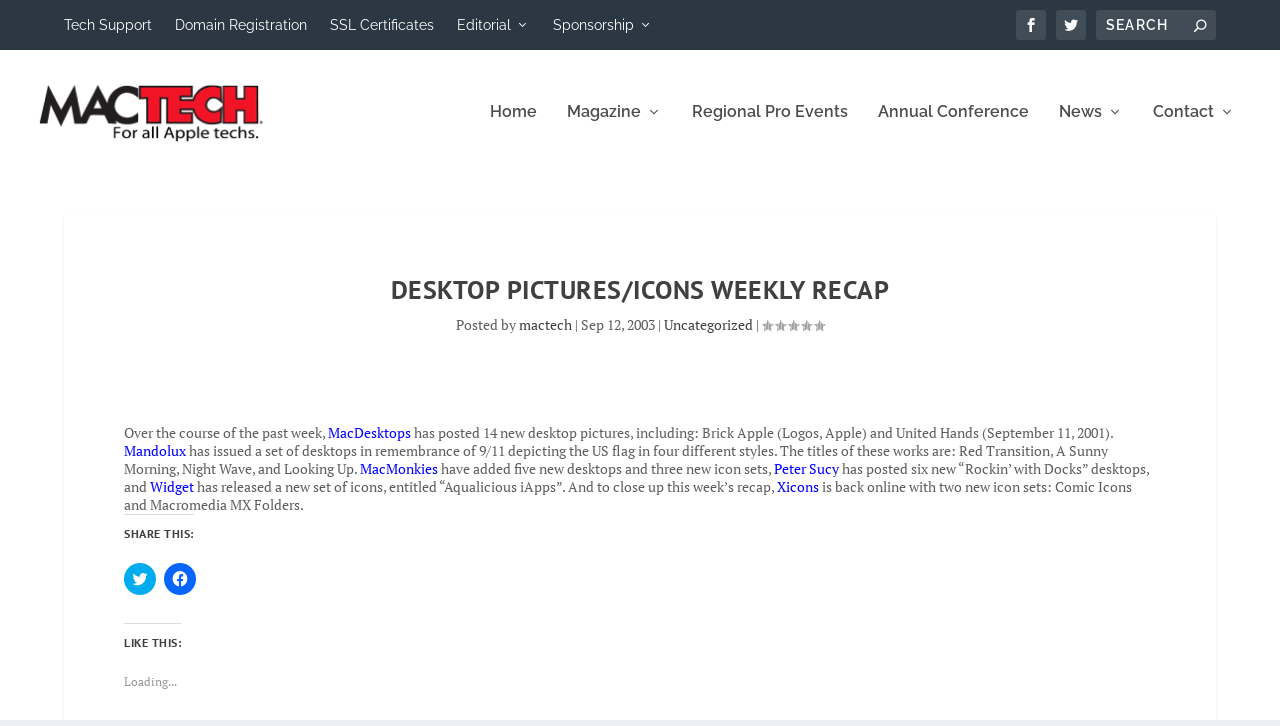

--- FILE ---
content_type: application/javascript
request_url: https://www.mactech.com/wp-includes/js/dist/block-editor.min.js?ver=f231d517e98fd9d2c4e5
body_size: 256146
content:
/*! This file is auto-generated */
(()=>{var e={4306:function(e,t){var n,o,r;
/*!
	autosize 4.0.4
	license: MIT
	http://www.jacklmoore.com/autosize
*/o=[e,t],n=function(e,t){"use strict";var n,o,r="function"==typeof Map?new Map:(n=[],o=[],{has:function(e){return n.indexOf(e)>-1},get:function(e){return o[n.indexOf(e)]},set:function(e,t){-1===n.indexOf(e)&&(n.push(e),o.push(t))},delete:function(e){var t=n.indexOf(e);t>-1&&(n.splice(t,1),o.splice(t,1))}}),i=function(e){return new Event(e,{bubbles:!0})};try{new Event("test")}catch(e){i=function(e){var t=document.createEvent("Event");return t.initEvent(e,!0,!1),t}}function s(e){if(e&&e.nodeName&&"TEXTAREA"===e.nodeName&&!r.has(e)){var t=null,n=null,o=null,s=function(){e.clientWidth!==n&&p()},l=function(t){window.removeEventListener("resize",s,!1),e.removeEventListener("input",p,!1),e.removeEventListener("keyup",p,!1),e.removeEventListener("autosize:destroy",l,!1),e.removeEventListener("autosize:update",p,!1),Object.keys(t).forEach((function(n){e.style[n]=t[n]})),r.delete(e)}.bind(e,{height:e.style.height,resize:e.style.resize,overflowY:e.style.overflowY,overflowX:e.style.overflowX,wordWrap:e.style.wordWrap});e.addEventListener("autosize:destroy",l,!1),"onpropertychange"in e&&"oninput"in e&&e.addEventListener("keyup",p,!1),window.addEventListener("resize",s,!1),e.addEventListener("input",p,!1),e.addEventListener("autosize:update",p,!1),e.style.overflowX="hidden",e.style.wordWrap="break-word",r.set(e,{destroy:l,update:p}),a()}function a(){var n=window.getComputedStyle(e,null);"vertical"===n.resize?e.style.resize="none":"both"===n.resize&&(e.style.resize="horizontal"),t="content-box"===n.boxSizing?-(parseFloat(n.paddingTop)+parseFloat(n.paddingBottom)):parseFloat(n.borderTopWidth)+parseFloat(n.borderBottomWidth),isNaN(t)&&(t=0),p()}function c(t){var n=e.style.width;e.style.width="0px",e.offsetWidth,e.style.width=n,e.style.overflowY=t}function u(e){for(var t=[];e&&e.parentNode&&e.parentNode instanceof Element;)e.parentNode.scrollTop&&t.push({node:e.parentNode,scrollTop:e.parentNode.scrollTop}),e=e.parentNode;return t}function d(){if(0!==e.scrollHeight){var o=u(e),r=document.documentElement&&document.documentElement.scrollTop;e.style.height="",e.style.height=e.scrollHeight+t+"px",n=e.clientWidth,o.forEach((function(e){e.node.scrollTop=e.scrollTop})),r&&(document.documentElement.scrollTop=r)}}function p(){d();var t=Math.round(parseFloat(e.style.height)),n=window.getComputedStyle(e,null),r="content-box"===n.boxSizing?Math.round(parseFloat(n.height)):e.offsetHeight;if(r<t?"hidden"===n.overflowY&&(c("scroll"),d(),r="content-box"===n.boxSizing?Math.round(parseFloat(window.getComputedStyle(e,null).height)):e.offsetHeight):"hidden"!==n.overflowY&&(c("hidden"),d(),r="content-box"===n.boxSizing?Math.round(parseFloat(window.getComputedStyle(e,null).height)):e.offsetHeight),o!==r){o=r;var s=i("autosize:resized");try{e.dispatchEvent(s)}catch(e){}}}}function l(e){var t=r.get(e);t&&t.destroy()}function a(e){var t=r.get(e);t&&t.update()}var c=null;"undefined"==typeof window||"function"!=typeof window.getComputedStyle?((c=function(e){return e}).destroy=function(e){return e},c.update=function(e){return e}):((c=function(e,t){return e&&Array.prototype.forEach.call(e.length?e:[e],(function(e){return s(e,t)})),e}).destroy=function(e){return e&&Array.prototype.forEach.call(e.length?e:[e],l),e},c.update=function(e){return e&&Array.prototype.forEach.call(e.length?e:[e],a),e}),t.default=c,e.exports=t.default},void 0===(r="function"==typeof n?n.apply(t,o):n)||(e.exports=r)},6109:e=>{e.exports=function(e,t,n){return((n=window.getComputedStyle)?n(e):e.currentStyle)[t.replace(/-(\w)/gi,(function(e,t){return t.toUpperCase()}))]}},5417:(e,t)=>{"use strict";function n(){}function o(e,t,n,o,r){for(var i=0,s=t.length,l=0,a=0;i<s;i++){var c=t[i];if(c.removed){if(c.value=e.join(o.slice(a,a+c.count)),a+=c.count,i&&t[i-1].added){var u=t[i-1];t[i-1]=t[i],t[i]=u}}else{if(!c.added&&r){var d=n.slice(l,l+c.count);d=d.map((function(e,t){var n=o[a+t];return n.length>e.length?n:e})),c.value=e.join(d)}else c.value=e.join(n.slice(l,l+c.count));l+=c.count,c.added||(a+=c.count)}}var p=t[s-1];return s>1&&"string"==typeof p.value&&(p.added||p.removed)&&e.equals("",p.value)&&(t[s-2].value+=p.value,t.pop()),t}Object.defineProperty(t,"__esModule",{value:!0}),t.default=n,n.prototype={diff:function(e,t){var n=arguments.length>2&&void 0!==arguments[2]?arguments[2]:{},r=n.callback;"function"==typeof n&&(r=n,n={}),this.options=n;var i=this;function s(e){return r?(setTimeout((function(){r(void 0,e)}),0),!0):e}e=this.castInput(e),t=this.castInput(t),e=this.removeEmpty(this.tokenize(e));var l=(t=this.removeEmpty(this.tokenize(t))).length,a=e.length,c=1,u=l+a,d=[{newPos:-1,components:[]}],p=this.extractCommon(d[0],t,e,0);if(d[0].newPos+1>=l&&p+1>=a)return s([{value:this.join(t),count:t.length}]);function h(){for(var n=-1*c;n<=c;n+=2){var r=void 0,u=d[n-1],p=d[n+1],h=(p?p.newPos:0)-n;u&&(d[n-1]=void 0);var g=u&&u.newPos+1<l,m=p&&0<=h&&h<a;if(g||m){if(!g||m&&u.newPos<p.newPos?(r={newPos:(f=p).newPos,components:f.components.slice(0)},i.pushComponent(r.components,void 0,!0)):((r=u).newPos++,i.pushComponent(r.components,!0,void 0)),h=i.extractCommon(r,t,e,n),r.newPos+1>=l&&h+1>=a)return s(o(i,r.components,t,e,i.useLongestToken));d[n]=r}else d[n]=void 0}var f;c++}if(r)!function e(){setTimeout((function(){if(c>u)return r();h()||e()}),0)}();else for(;c<=u;){var g=h();if(g)return g}},pushComponent:function(e,t,n){var o=e[e.length-1];o&&o.added===t&&o.removed===n?e[e.length-1]={count:o.count+1,added:t,removed:n}:e.push({count:1,added:t,removed:n})},extractCommon:function(e,t,n,o){for(var r=t.length,i=n.length,s=e.newPos,l=s-o,a=0;s+1<r&&l+1<i&&this.equals(t[s+1],n[l+1]);)s++,l++,a++;return a&&e.components.push({count:a}),e.newPos=s,l},equals:function(e,t){return this.options.comparator?this.options.comparator(e,t):e===t||this.options.ignoreCase&&e.toLowerCase()===t.toLowerCase()},removeEmpty:function(e){for(var t=[],n=0;n<e.length;n++)e[n]&&t.push(e[n]);return t},castInput:function(e){return e},tokenize:function(e){return e.split("")},join:function(e){return e.join("")}}},8021:(e,t,n)=>{"use strict";var o;t.JJ=function(e,t,n){return r.diff(e,t,n)};var r=new(((o=n(5417))&&o.__esModule?o:{default:o}).default)},7734:e=>{"use strict";e.exports=function e(t,n){if(t===n)return!0;if(t&&n&&"object"==typeof t&&"object"==typeof n){if(t.constructor!==n.constructor)return!1;var o,r,i;if(Array.isArray(t)){if((o=t.length)!=n.length)return!1;for(r=o;0!=r--;)if(!e(t[r],n[r]))return!1;return!0}if(t instanceof Map&&n instanceof Map){if(t.size!==n.size)return!1;for(r of t.entries())if(!n.has(r[0]))return!1;for(r of t.entries())if(!e(r[1],n.get(r[0])))return!1;return!0}if(t instanceof Set&&n instanceof Set){if(t.size!==n.size)return!1;for(r of t.entries())if(!n.has(r[0]))return!1;return!0}if(ArrayBuffer.isView(t)&&ArrayBuffer.isView(n)){if((o=t.length)!=n.length)return!1;for(r=o;0!=r--;)if(t[r]!==n[r])return!1;return!0}if(t.constructor===RegExp)return t.source===n.source&&t.flags===n.flags;if(t.valueOf!==Object.prototype.valueOf)return t.valueOf()===n.valueOf();if(t.toString!==Object.prototype.toString)return t.toString()===n.toString();if((o=(i=Object.keys(t)).length)!==Object.keys(n).length)return!1;for(r=o;0!=r--;)if(!Object.prototype.hasOwnProperty.call(n,i[r]))return!1;for(r=o;0!=r--;){var s=i[r];if(!e(t[s],n[s]))return!1}return!0}return t!=t&&n!=n}},5215:e=>{"use strict";e.exports=function e(t,n){if(t===n)return!0;if(t&&n&&"object"==typeof t&&"object"==typeof n){if(t.constructor!==n.constructor)return!1;var o,r,i;if(Array.isArray(t)){if((o=t.length)!=n.length)return!1;for(r=o;0!=r--;)if(!e(t[r],n[r]))return!1;return!0}if(t.constructor===RegExp)return t.source===n.source&&t.flags===n.flags;if(t.valueOf!==Object.prototype.valueOf)return t.valueOf()===n.valueOf();if(t.toString!==Object.prototype.toString)return t.toString()===n.toString();if((o=(i=Object.keys(t)).length)!==Object.keys(n).length)return!1;for(r=o;0!=r--;)if(!Object.prototype.hasOwnProperty.call(n,i[r]))return!1;for(r=o;0!=r--;){var s=i[r];if(!e(t[s],n[s]))return!1}return!0}return t!=t&&n!=n}},461:(e,t,n)=>{var o=n(6109);e.exports=function(e){var t=o(e,"line-height"),n=parseFloat(t,10);if(t===n+""){var r=e.style.lineHeight;e.style.lineHeight=t+"em",t=o(e,"line-height"),n=parseFloat(t,10),r?e.style.lineHeight=r:delete e.style.lineHeight}if(-1!==t.indexOf("pt")?(n*=4,n/=3):-1!==t.indexOf("mm")?(n*=96,n/=25.4):-1!==t.indexOf("cm")?(n*=96,n/=2.54):-1!==t.indexOf("in")?n*=96:-1!==t.indexOf("pc")&&(n*=16),n=Math.round(n),"normal"===t){var i=e.nodeName,s=document.createElement(i);s.innerHTML="&nbsp;","TEXTAREA"===i.toUpperCase()&&s.setAttribute("rows","1");var l=o(e,"font-size");s.style.fontSize=l,s.style.padding="0px",s.style.border="0px";var a=document.body;a.appendChild(s),n=s.offsetHeight,a.removeChild(s)}return n}},7520:(e,t,n)=>{e.exports=n(7191)},8202:e=>{"use strict";var t=!("undefined"==typeof window||!window.document||!window.document.createElement),n={canUseDOM:t,canUseWorkers:"undefined"!=typeof Worker,canUseEventListeners:t&&!(!window.addEventListener&&!window.attachEvent),canUseViewport:t&&!!window.screen,isInWorker:!t};e.exports=n},2213:e=>{var t,n,o,r,i,s,l,a,c,u,d,p,h,g,m,f=!1;function b(){if(!f){f=!0;var e=navigator.userAgent,b=/(?:MSIE.(\d+\.\d+))|(?:(?:Firefox|GranParadiso|Iceweasel).(\d+\.\d+))|(?:Opera(?:.+Version.|.)(\d+\.\d+))|(?:AppleWebKit.(\d+(?:\.\d+)?))|(?:Trident\/\d+\.\d+.*rv:(\d+\.\d+))/.exec(e),k=/(Mac OS X)|(Windows)|(Linux)/.exec(e);if(p=/\b(iPhone|iP[ao]d)/.exec(e),h=/\b(iP[ao]d)/.exec(e),u=/Android/i.exec(e),g=/FBAN\/\w+;/i.exec(e),m=/Mobile/i.exec(e),d=!!/Win64/.exec(e),b){(t=b[1]?parseFloat(b[1]):b[5]?parseFloat(b[5]):NaN)&&document&&document.documentMode&&(t=document.documentMode);var v=/(?:Trident\/(\d+.\d+))/.exec(e);s=v?parseFloat(v[1])+4:t,n=b[2]?parseFloat(b[2]):NaN,o=b[3]?parseFloat(b[3]):NaN,(r=b[4]?parseFloat(b[4]):NaN)?(b=/(?:Chrome\/(\d+\.\d+))/.exec(e),i=b&&b[1]?parseFloat(b[1]):NaN):i=NaN}else t=n=o=i=r=NaN;if(k){if(k[1]){var _=/(?:Mac OS X (\d+(?:[._]\d+)?))/.exec(e);l=!_||parseFloat(_[1].replace("_","."))}else l=!1;a=!!k[2],c=!!k[3]}else l=a=c=!1}}var k={ie:function(){return b()||t},ieCompatibilityMode:function(){return b()||s>t},ie64:function(){return k.ie()&&d},firefox:function(){return b()||n},opera:function(){return b()||o},webkit:function(){return b()||r},safari:function(){return k.webkit()},chrome:function(){return b()||i},windows:function(){return b()||a},osx:function(){return b()||l},linux:function(){return b()||c},iphone:function(){return b()||p},mobile:function(){return b()||p||h||u||m},nativeApp:function(){return b()||g},android:function(){return b()||u},ipad:function(){return b()||h}};e.exports=k},1087:(e,t,n)=>{"use strict";var o,r=n(8202);r.canUseDOM&&(o=document.implementation&&document.implementation.hasFeature&&!0!==document.implementation.hasFeature("",""))
/**
 * Checks if an event is supported in the current execution environment.
 *
 * NOTE: This will not work correctly for non-generic events such as `change`,
 * `reset`, `load`, `error`, and `select`.
 *
 * Borrows from Modernizr.
 *
 * @param {string} eventNameSuffix Event name, e.g. "click".
 * @param {?boolean} capture Check if the capture phase is supported.
 * @return {boolean} True if the event is supported.
 * @internal
 * @license Modernizr 3.0.0pre (Custom Build) | MIT
 */,e.exports=function(e,t){if(!r.canUseDOM||t&&!("addEventListener"in document))return!1;var n="on"+e,i=n in document;if(!i){var s=document.createElement("div");s.setAttribute(n,"return;"),i="function"==typeof s[n]}return!i&&o&&"wheel"===e&&(i=document.implementation.hasFeature("Events.wheel","3.0")),i}},7191:(e,t,n)=>{"use strict";var o=n(2213),r=n(1087);function i(e){var t=0,n=0,o=0,r=0;return"detail"in e&&(n=e.detail),"wheelDelta"in e&&(n=-e.wheelDelta/120),"wheelDeltaY"in e&&(n=-e.wheelDeltaY/120),"wheelDeltaX"in e&&(t=-e.wheelDeltaX/120),"axis"in e&&e.axis===e.HORIZONTAL_AXIS&&(t=n,n=0),o=10*t,r=10*n,"deltaY"in e&&(r=e.deltaY),"deltaX"in e&&(o=e.deltaX),(o||r)&&e.deltaMode&&(1==e.deltaMode?(o*=40,r*=40):(o*=800,r*=800)),o&&!t&&(t=o<1?-1:1),r&&!n&&(n=r<1?-1:1),{spinX:t,spinY:n,pixelX:o,pixelY:r}}i.getEventType=function(){return o.firefox()?"DOMMouseScroll":r("wheel")?"wheel":"mousewheel"},e.exports=i},2775:e=>{var t=String,n=function(){return{isColorSupported:!1,reset:t,bold:t,dim:t,italic:t,underline:t,inverse:t,hidden:t,strikethrough:t,black:t,red:t,green:t,yellow:t,blue:t,magenta:t,cyan:t,white:t,gray:t,bgBlack:t,bgRed:t,bgGreen:t,bgYellow:t,bgBlue:t,bgMagenta:t,bgCyan:t,bgWhite:t,blackBright:t,redBright:t,greenBright:t,yellowBright:t,blueBright:t,magentaBright:t,cyanBright:t,whiteBright:t,bgBlackBright:t,bgRedBright:t,bgGreenBright:t,bgYellowBright:t,bgBlueBright:t,bgMagentaBright:t,bgCyanBright:t,bgWhiteBright:t}};e.exports=n(),e.exports.createColors=n},1443:e=>{function t(e,t){return t.some((t=>t instanceof RegExp?t.test(e):e.includes(t)))}e.exports=function(e){const n=e.prefix,o=/\s+$/.test(n)?n:`${n} `,r=e.ignoreFiles?[].concat(e.ignoreFiles):[],i=e.includeFiles?[].concat(e.includeFiles):[];return function(s){r.length&&s.source.input.file&&t(s.source.input.file,r)||i.length&&s.source.input.file&&!t(s.source.input.file,i)||s.walkRules((t=>{t.parent&&["keyframes","-webkit-keyframes","-moz-keyframes","-o-keyframes","-ms-keyframes"].includes(t.parent.name)||(t.selectors=t.selectors.map((r=>e.exclude&&function(e,t){return t.some((t=>t instanceof RegExp?t.test(e):e===t))}(r,e.exclude)?r:e.transform?e.transform(n,r,o+r,s.source.input.file,t):o+r)))}))}}},5404:(e,t,n)=>{const o=n(1544);e.exports=e=>{const t=Object.assign({skipHostRelativeUrls:!0},e);return{postcssPlugin:"rebaseUrl",Declaration(n){const r=o(n.value);let i=!1;r.walk((n=>{if("function"!==n.type||"url"!==n.value)return;const o=n.nodes[0].value,r=new URL(o,e.rootUrl);return r.pathname===o&&t.skipHostRelativeUrls||(n.nodes[0].value=r.toString(),i=!0),!1})),i&&(n.value=o.stringify(r))}}},e.exports.postcss=!0},1544:(e,t,n)=>{var o=n(8491),r=n(3815),i=n(4725);function s(e){return this instanceof s?(this.nodes=o(e),this):new s(e)}s.prototype.toString=function(){return Array.isArray(this.nodes)?i(this.nodes):""},s.prototype.walk=function(e,t){return r(this.nodes,e,t),this},s.unit=n(1524),s.walk=r,s.stringify=i,e.exports=s},8491:e=>{var t="(".charCodeAt(0),n=")".charCodeAt(0),o="'".charCodeAt(0),r='"'.charCodeAt(0),i="\\".charCodeAt(0),s="/".charCodeAt(0),l=",".charCodeAt(0),a=":".charCodeAt(0),c="*".charCodeAt(0),u="u".charCodeAt(0),d="U".charCodeAt(0),p="+".charCodeAt(0),h=/^[a-f0-9?-]+$/i;e.exports=function(e){for(var g,m,f,b,k,v,_,x,y,S=[],w=e,C=0,B=w.charCodeAt(C),I=w.length,j=[{nodes:S}],E=0,T="",M="",P="";C<I;)if(B<=32){g=C;do{g+=1,B=w.charCodeAt(g)}while(B<=32);b=w.slice(C,g),f=S[S.length-1],B===n&&E?P=b:f&&"div"===f.type?(f.after=b,f.sourceEndIndex+=b.length):B===l||B===a||B===s&&w.charCodeAt(g+1)!==c&&(!y||y&&"function"===y.type&&"calc"!==y.value)?M=b:S.push({type:"space",sourceIndex:C,sourceEndIndex:g,value:b}),C=g}else if(B===o||B===r){g=C,b={type:"string",sourceIndex:C,quote:m=B===o?"'":'"'};do{if(k=!1,~(g=w.indexOf(m,g+1)))for(v=g;w.charCodeAt(v-1)===i;)v-=1,k=!k;else g=(w+=m).length-1,b.unclosed=!0}while(k);b.value=w.slice(C+1,g),b.sourceEndIndex=b.unclosed?g:g+1,S.push(b),C=g+1,B=w.charCodeAt(C)}else if(B===s&&w.charCodeAt(C+1)===c)b={type:"comment",sourceIndex:C,sourceEndIndex:(g=w.indexOf("*/",C))+2},-1===g&&(b.unclosed=!0,g=w.length,b.sourceEndIndex=g),b.value=w.slice(C+2,g),S.push(b),C=g+2,B=w.charCodeAt(C);else if(B!==s&&B!==c||!y||"function"!==y.type||"calc"!==y.value)if(B===s||B===l||B===a)b=w[C],S.push({type:"div",sourceIndex:C-M.length,sourceEndIndex:C+b.length,value:b,before:M,after:""}),M="",C+=1,B=w.charCodeAt(C);else if(t===B){g=C;do{g+=1,B=w.charCodeAt(g)}while(B<=32);if(x=C,b={type:"function",sourceIndex:C-T.length,value:T,before:w.slice(x+1,g)},C=g,"url"===T&&B!==o&&B!==r){g-=1;do{if(k=!1,~(g=w.indexOf(")",g+1)))for(v=g;w.charCodeAt(v-1)===i;)v-=1,k=!k;else g=(w+=")").length-1,b.unclosed=!0}while(k);_=g;do{_-=1,B=w.charCodeAt(_)}while(B<=32);x<_?(b.nodes=C!==_+1?[{type:"word",sourceIndex:C,sourceEndIndex:_+1,value:w.slice(C,_+1)}]:[],b.unclosed&&_+1!==g?(b.after="",b.nodes.push({type:"space",sourceIndex:_+1,sourceEndIndex:g,value:w.slice(_+1,g)})):(b.after=w.slice(_+1,g),b.sourceEndIndex=g)):(b.after="",b.nodes=[]),C=g+1,b.sourceEndIndex=b.unclosed?g:C,B=w.charCodeAt(C),S.push(b)}else E+=1,b.after="",b.sourceEndIndex=C+1,S.push(b),j.push(b),S=b.nodes=[],y=b;T=""}else if(n===B&&E)C+=1,B=w.charCodeAt(C),y.after=P,y.sourceEndIndex+=P.length,P="",E-=1,j[j.length-1].sourceEndIndex=C,j.pop(),S=(y=j[E]).nodes;else{g=C;do{B===i&&(g+=1),g+=1,B=w.charCodeAt(g)}while(g<I&&!(B<=32||B===o||B===r||B===l||B===a||B===s||B===t||B===c&&y&&"function"===y.type&&"calc"===y.value||B===s&&"function"===y.type&&"calc"===y.value||B===n&&E));b=w.slice(C,g),t===B?T=b:u!==b.charCodeAt(0)&&d!==b.charCodeAt(0)||p!==b.charCodeAt(1)||!h.test(b.slice(2))?S.push({type:"word",sourceIndex:C,sourceEndIndex:g,value:b}):S.push({type:"unicode-range",sourceIndex:C,sourceEndIndex:g,value:b}),C=g}else b=w[C],S.push({type:"word",sourceIndex:C-M.length,sourceEndIndex:C+b.length,value:b}),C+=1,B=w.charCodeAt(C);for(C=j.length-1;C;C-=1)j[C].unclosed=!0,j[C].sourceEndIndex=w.length;return j[0].nodes}},4725:e=>{function t(e,t){var o,r,i=e.type,s=e.value;return t&&void 0!==(r=t(e))?r:"word"===i||"space"===i?s:"string"===i?(o=e.quote||"")+s+(e.unclosed?"":o):"comment"===i?"/*"+s+(e.unclosed?"":"*/"):"div"===i?(e.before||"")+s+(e.after||""):Array.isArray(e.nodes)?(o=n(e.nodes,t),"function"!==i?o:s+"("+(e.before||"")+o+(e.after||"")+(e.unclosed?"":")")):s}function n(e,n){var o,r;if(Array.isArray(e)){for(o="",r=e.length-1;~r;r-=1)o=t(e[r],n)+o;return o}return t(e,n)}e.exports=n},1524:e=>{var t="-".charCodeAt(0),n="+".charCodeAt(0),o=".".charCodeAt(0),r="e".charCodeAt(0),i="E".charCodeAt(0);e.exports=function(e){var s,l,a,c=0,u=e.length;if(0===u||!function(e){var r,i=e.charCodeAt(0);if(i===n||i===t){if((r=e.charCodeAt(1))>=48&&r<=57)return!0;var s=e.charCodeAt(2);return r===o&&s>=48&&s<=57}return i===o?(r=e.charCodeAt(1))>=48&&r<=57:i>=48&&i<=57}(e))return!1;for((s=e.charCodeAt(c))!==n&&s!==t||c++;c<u&&!((s=e.charCodeAt(c))<48||s>57);)c+=1;if(s=e.charCodeAt(c),l=e.charCodeAt(c+1),s===o&&l>=48&&l<=57)for(c+=2;c<u&&!((s=e.charCodeAt(c))<48||s>57);)c+=1;if(s=e.charCodeAt(c),l=e.charCodeAt(c+1),a=e.charCodeAt(c+2),(s===r||s===i)&&(l>=48&&l<=57||(l===n||l===t)&&a>=48&&a<=57))for(c+=l===n||l===t?3:2;c<u&&!((s=e.charCodeAt(c))<48||s>57);)c+=1;return{number:e.slice(0,c),unit:e.slice(c)}}},3815:e=>{e.exports=function e(t,n,o){var r,i,s,l;for(r=0,i=t.length;r<i;r+=1)s=t[r],o||(l=n(s,r,t)),!1!==l&&"function"===s.type&&Array.isArray(s.nodes)&&e(s.nodes,n,o),o&&n(s,r,t)}},1326:(e,t,n)=>{"use strict";let o=n(683);class r extends o{constructor(e){super(e),this.type="atrule"}append(...e){return this.proxyOf.nodes||(this.nodes=[]),super.append(...e)}prepend(...e){return this.proxyOf.nodes||(this.nodes=[]),super.prepend(...e)}}e.exports=r,r.default=r,o.registerAtRule(r)},6589:(e,t,n)=>{"use strict";let o=n(7490);class r extends o{constructor(e){super(e),this.type="comment"}}e.exports=r,r.default=r},683:(e,t,n)=>{"use strict";let o,r,i,s,l=n(6589),a=n(1516),c=n(7490),{isClean:u,my:d}=n(1381);function p(e){return e.map((e=>(e.nodes&&(e.nodes=p(e.nodes)),delete e.source,e)))}function h(e){if(e[u]=!1,e.proxyOf.nodes)for(let t of e.proxyOf.nodes)h(t)}class g extends c{append(...e){for(let t of e){let e=this.normalize(t,this.last);for(let t of e)this.proxyOf.nodes.push(t)}return this.markDirty(),this}cleanRaws(e){if(super.cleanRaws(e),this.nodes)for(let t of this.nodes)t.cleanRaws(e)}each(e){if(!this.proxyOf.nodes)return;let t,n,o=this.getIterator();for(;this.indexes[o]<this.proxyOf.nodes.length&&(t=this.indexes[o],n=e(this.proxyOf.nodes[t],t),!1!==n);)this.indexes[o]+=1;return delete this.indexes[o],n}every(e){return this.nodes.every(e)}getIterator(){this.lastEach||(this.lastEach=0),this.indexes||(this.indexes={}),this.lastEach+=1;let e=this.lastEach;return this.indexes[e]=0,e}getProxyProcessor(){return{get:(e,t)=>"proxyOf"===t?e:e[t]?"each"===t||"string"==typeof t&&t.startsWith("walk")?(...n)=>e[t](...n.map((e=>"function"==typeof e?(t,n)=>e(t.toProxy(),n):e))):"every"===t||"some"===t?n=>e[t](((e,...t)=>n(e.toProxy(),...t))):"root"===t?()=>e.root().toProxy():"nodes"===t?e.nodes.map((e=>e.toProxy())):"first"===t||"last"===t?e[t].toProxy():e[t]:e[t],set:(e,t,n)=>(e[t]===n||(e[t]=n,"name"!==t&&"params"!==t&&"selector"!==t||e.markDirty()),!0)}}index(e){return"number"==typeof e?e:(e.proxyOf&&(e=e.proxyOf),this.proxyOf.nodes.indexOf(e))}insertAfter(e,t){let n,o=this.index(e),r=this.normalize(t,this.proxyOf.nodes[o]).reverse();o=this.index(e);for(let e of r)this.proxyOf.nodes.splice(o+1,0,e);for(let e in this.indexes)n=this.indexes[e],o<n&&(this.indexes[e]=n+r.length);return this.markDirty(),this}insertBefore(e,t){let n,o=this.index(e),r=0===o&&"prepend",i=this.normalize(t,this.proxyOf.nodes[o],r).reverse();o=this.index(e);for(let e of i)this.proxyOf.nodes.splice(o,0,e);for(let e in this.indexes)n=this.indexes[e],o<=n&&(this.indexes[e]=n+i.length);return this.markDirty(),this}normalize(e,t){if("string"==typeof e)e=p(r(e).nodes);else if(void 0===e)e=[];else if(Array.isArray(e)){e=e.slice(0);for(let t of e)t.parent&&t.parent.removeChild(t,"ignore")}else if("root"===e.type&&"document"!==this.type){e=e.nodes.slice(0);for(let t of e)t.parent&&t.parent.removeChild(t,"ignore")}else if(e.type)e=[e];else if(e.prop){if(void 0===e.value)throw new Error("Value field is missed in node creation");"string"!=typeof e.value&&(e.value=String(e.value)),e=[new a(e)]}else if(e.selector||e.selectors)e=[new s(e)];else if(e.name)e=[new o(e)];else{if(!e.text)throw new Error("Unknown node type in node creation");e=[new l(e)]}return e.map((e=>(e[d]||g.rebuild(e),(e=e.proxyOf).parent&&e.parent.removeChild(e),e[u]&&h(e),e.raws||(e.raws={}),void 0===e.raws.before&&t&&void 0!==t.raws.before&&(e.raws.before=t.raws.before.replace(/\S/g,"")),e.parent=this.proxyOf,e)))}prepend(...e){e=e.reverse();for(let t of e){let e=this.normalize(t,this.first,"prepend").reverse();for(let t of e)this.proxyOf.nodes.unshift(t);for(let t in this.indexes)this.indexes[t]=this.indexes[t]+e.length}return this.markDirty(),this}push(e){return e.parent=this,this.proxyOf.nodes.push(e),this}removeAll(){for(let e of this.proxyOf.nodes)e.parent=void 0;return this.proxyOf.nodes=[],this.markDirty(),this}removeChild(e){let t;e=this.index(e),this.proxyOf.nodes[e].parent=void 0,this.proxyOf.nodes.splice(e,1);for(let n in this.indexes)t=this.indexes[n],t>=e&&(this.indexes[n]=t-1);return this.markDirty(),this}replaceValues(e,t,n){return n||(n=t,t={}),this.walkDecls((o=>{t.props&&!t.props.includes(o.prop)||t.fast&&!o.value.includes(t.fast)||(o.value=o.value.replace(e,n))})),this.markDirty(),this}some(e){return this.nodes.some(e)}walk(e){return this.each(((t,n)=>{let o;try{o=e(t,n)}catch(e){throw t.addToError(e)}return!1!==o&&t.walk&&(o=t.walk(e)),o}))}walkAtRules(e,t){return t?e instanceof RegExp?this.walk(((n,o)=>{if("atrule"===n.type&&e.test(n.name))return t(n,o)})):this.walk(((n,o)=>{if("atrule"===n.type&&n.name===e)return t(n,o)})):(t=e,this.walk(((e,n)=>{if("atrule"===e.type)return t(e,n)})))}walkComments(e){return this.walk(((t,n)=>{if("comment"===t.type)return e(t,n)}))}walkDecls(e,t){return t?e instanceof RegExp?this.walk(((n,o)=>{if("decl"===n.type&&e.test(n.prop))return t(n,o)})):this.walk(((n,o)=>{if("decl"===n.type&&n.prop===e)return t(n,o)})):(t=e,this.walk(((e,n)=>{if("decl"===e.type)return t(e,n)})))}walkRules(e,t){return t?e instanceof RegExp?this.walk(((n,o)=>{if("rule"===n.type&&e.test(n.selector))return t(n,o)})):this.walk(((n,o)=>{if("rule"===n.type&&n.selector===e)return t(n,o)})):(t=e,this.walk(((e,n)=>{if("rule"===e.type)return t(e,n)})))}get first(){if(this.proxyOf.nodes)return this.proxyOf.nodes[0]}get last(){if(this.proxyOf.nodes)return this.proxyOf.nodes[this.proxyOf.nodes.length-1]}}g.registerParse=e=>{r=e},g.registerRule=e=>{s=e},g.registerAtRule=e=>{o=e},g.registerRoot=e=>{i=e},e.exports=g,g.default=g,g.rebuild=e=>{"atrule"===e.type?Object.setPrototypeOf(e,o.prototype):"rule"===e.type?Object.setPrototypeOf(e,s.prototype):"decl"===e.type?Object.setPrototypeOf(e,a.prototype):"comment"===e.type?Object.setPrototypeOf(e,l.prototype):"root"===e.type&&Object.setPrototypeOf(e,i.prototype),e[d]=!0,e.nodes&&e.nodes.forEach((e=>{g.rebuild(e)}))}},356:(e,t,n)=>{"use strict";let o=n(2775),r=n(9746);class i extends Error{constructor(e,t,n,o,r,s){super(e),this.name="CssSyntaxError",this.reason=e,r&&(this.file=r),o&&(this.source=o),s&&(this.plugin=s),void 0!==t&&void 0!==n&&("number"==typeof t?(this.line=t,this.column=n):(this.line=t.line,this.column=t.column,this.endLine=n.line,this.endColumn=n.column)),this.setMessage(),Error.captureStackTrace&&Error.captureStackTrace(this,i)}setMessage(){this.message=this.plugin?this.plugin+": ":"",this.message+=this.file?this.file:"<css input>",void 0!==this.line&&(this.message+=":"+this.line+":"+this.column),this.message+=": "+this.reason}showSourceCode(e){if(!this.source)return"";let t=this.source;null==e&&(e=o.isColorSupported);let n=e=>e,i=e=>e,s=e=>e;if(e){let{bold:e,gray:t,red:l}=o.createColors(!0);i=t=>e(l(t)),n=e=>t(e),r&&(s=e=>r(e))}let l=t.split(/\r?\n/),a=Math.max(this.line-3,0),c=Math.min(this.line+2,l.length),u=String(c).length;return l.slice(a,c).map(((e,t)=>{let o=a+1+t,r=" "+(" "+o).slice(-u)+" | ";if(o===this.line){if(e.length>160){let t=20,o=Math.max(0,this.column-t),l=Math.max(this.column+t,this.endColumn+t),a=e.slice(o,l),c=n(r.replace(/\d/g," "))+e.slice(0,Math.min(this.column-1,t-1)).replace(/[^\t]/g," ");return i(">")+n(r)+s(a)+"\n "+c+i("^")}let t=n(r.replace(/\d/g," "))+e.slice(0,this.column-1).replace(/[^\t]/g," ");return i(">")+n(r)+s(e)+"\n "+t+i("^")}return" "+n(r)+s(e)})).join("\n")}toString(){let e=this.showSourceCode();return e&&(e="\n\n"+e+"\n"),this.name+": "+this.message+e}}e.exports=i,i.default=i},1516:(e,t,n)=>{"use strict";let o=n(7490);class r extends o{constructor(e){e&&void 0!==e.value&&"string"!=typeof e.value&&(e={...e,value:String(e.value)}),super(e),this.type="decl"}get variable(){return this.prop.startsWith("--")||"$"===this.prop[0]}}e.exports=r,r.default=r},271:(e,t,n)=>{"use strict";let o,r,i=n(683);class s extends i{constructor(e){super({type:"document",...e}),this.nodes||(this.nodes=[])}toResult(e={}){return new o(new r,this,e).stringify()}}s.registerLazyResult=e=>{o=e},s.registerProcessor=e=>{r=e},e.exports=s,s.default=s},8940:(e,t,n)=>{"use strict";let o=n(1326),r=n(6589),i=n(1516),s=n(5380),l=n(5696),a=n(9434),c=n(4092);function u(e,t){if(Array.isArray(e))return e.map((e=>u(e)));let{inputs:n,...d}=e;if(n){t=[];for(let e of n){let n={...e,__proto__:s.prototype};n.map&&(n.map={...n.map,__proto__:l.prototype}),t.push(n)}}if(d.nodes&&(d.nodes=e.nodes.map((e=>u(e,t)))),d.source){let{inputId:e,...n}=d.source;d.source=n,null!=e&&(d.source.input=t[e])}if("root"===d.type)return new a(d);if("decl"===d.type)return new i(d);if("rule"===d.type)return new c(d);if("comment"===d.type)return new r(d);if("atrule"===d.type)return new o(d);throw new Error("Unknown node type: "+e.type)}e.exports=u,u.default=u},5380:(e,t,n)=>{"use strict";let{nanoid:o}=n(5042),{isAbsolute:r,resolve:i}=n(197),{SourceMapConsumer:s,SourceMapGenerator:l}=n(1866),{fileURLToPath:a,pathToFileURL:c}=n(2739),u=n(356),d=n(5696),p=n(9746),h=Symbol("fromOffsetCache"),g=Boolean(s&&l),m=Boolean(i&&r);class f{constructor(e,t={}){if(null==e||"object"==typeof e&&!e.toString)throw new Error(`PostCSS received ${e} instead of CSS string`);if(this.css=e.toString(),"\ufeff"===this.css[0]||"￾"===this.css[0]?(this.hasBOM=!0,this.css=this.css.slice(1)):this.hasBOM=!1,t.from&&(!m||/^\w+:\/\//.test(t.from)||r(t.from)?this.file=t.from:this.file=i(t.from)),m&&g){let e=new d(this.css,t);if(e.text){this.map=e;let t=e.consumer().file;!this.file&&t&&(this.file=this.mapResolve(t))}}this.file||(this.id="<input css "+o(6)+">"),this.map&&(this.map.file=this.from)}error(e,t,n,o={}){let r,i,s;if(t&&"object"==typeof t){let e=t,o=n;if("number"==typeof e.offset){let o=this.fromOffset(e.offset);t=o.line,n=o.col}else t=e.line,n=e.column;if("number"==typeof o.offset){let e=this.fromOffset(o.offset);i=e.line,r=e.col}else i=o.line,r=o.column}else if(!n){let e=this.fromOffset(t);t=e.line,n=e.col}let l=this.origin(t,n,i,r);return s=l?new u(e,void 0===l.endLine?l.line:{column:l.column,line:l.line},void 0===l.endLine?l.column:{column:l.endColumn,line:l.endLine},l.source,l.file,o.plugin):new u(e,void 0===i?t:{column:n,line:t},void 0===i?n:{column:r,line:i},this.css,this.file,o.plugin),s.input={column:n,endColumn:r,endLine:i,line:t,source:this.css},this.file&&(c&&(s.input.url=c(this.file).toString()),s.input.file=this.file),s}fromOffset(e){let t,n;if(this[h])n=this[h];else{let e=this.css.split("\n");n=new Array(e.length);let t=0;for(let o=0,r=e.length;o<r;o++)n[o]=t,t+=e[o].length+1;this[h]=n}t=n[n.length-1];let o=0;if(e>=t)o=n.length-1;else{let t,r=n.length-2;for(;o<r;)if(t=o+(r-o>>1),e<n[t])r=t-1;else{if(!(e>=n[t+1])){o=t;break}o=t+1}}return{col:e-n[o]+1,line:o+1}}mapResolve(e){return/^\w+:\/\//.test(e)?e:i(this.map.consumer().sourceRoot||this.map.root||".",e)}origin(e,t,n,o){if(!this.map)return!1;let i,s,l=this.map.consumer(),u=l.originalPositionFor({column:t,line:e});if(!u.source)return!1;"number"==typeof n&&(i=l.originalPositionFor({column:o,line:n})),s=r(u.source)?c(u.source):new URL(u.source,this.map.consumer().sourceRoot||c(this.map.mapFile));let d={column:u.column,endColumn:i&&i.column,endLine:i&&i.line,line:u.line,url:s.toString()};if("file:"===s.protocol){if(!a)throw new Error("file: protocol is not available in this PostCSS build");d.file=a(s)}let p=l.sourceContentFor(u.source);return p&&(d.source=p),d}toJSON(){let e={};for(let t of["hasBOM","css","file","id"])null!=this[t]&&(e[t]=this[t]);return this.map&&(e.map={...this.map},e.map.consumerCache&&(e.map.consumerCache=void 0)),e}get from(){return this.file||this.id}}e.exports=f,f.default=f,p&&p.registerInput&&p.registerInput(f)},448:(e,t,n)=>{"use strict";let o=n(683),r=n(271),i=n(1670),s=n(4295),l=n(9055),a=n(9434),c=n(633),{isClean:u,my:d}=n(1381);n(3122);const p={atrule:"AtRule",comment:"Comment",decl:"Declaration",document:"Document",root:"Root",rule:"Rule"},h={AtRule:!0,AtRuleExit:!0,Comment:!0,CommentExit:!0,Declaration:!0,DeclarationExit:!0,Document:!0,DocumentExit:!0,Once:!0,OnceExit:!0,postcssPlugin:!0,prepare:!0,Root:!0,RootExit:!0,Rule:!0,RuleExit:!0},g={Once:!0,postcssPlugin:!0,prepare:!0},m=0;function f(e){return"object"==typeof e&&"function"==typeof e.then}function b(e){let t=!1,n=p[e.type];return"decl"===e.type?t=e.prop.toLowerCase():"atrule"===e.type&&(t=e.name.toLowerCase()),t&&e.append?[n,n+"-"+t,m,n+"Exit",n+"Exit-"+t]:t?[n,n+"-"+t,n+"Exit",n+"Exit-"+t]:e.append?[n,m,n+"Exit"]:[n,n+"Exit"]}function k(e){let t;return t="document"===e.type?["Document",m,"DocumentExit"]:"root"===e.type?["Root",m,"RootExit"]:b(e),{eventIndex:0,events:t,iterator:0,node:e,visitorIndex:0,visitors:[]}}function v(e){return e[u]=!1,e.nodes&&e.nodes.forEach((e=>v(e))),e}let _={};class x{constructor(e,t,n){let r;if(this.stringified=!1,this.processed=!1,"object"!=typeof t||null===t||"root"!==t.type&&"document"!==t.type)if(t instanceof x||t instanceof l)r=v(t.root),t.map&&(void 0===n.map&&(n.map={}),n.map.inline||(n.map.inline=!1),n.map.prev=t.map);else{let e=s;n.syntax&&(e=n.syntax.parse),n.parser&&(e=n.parser),e.parse&&(e=e.parse);try{r=e(t,n)}catch(e){this.processed=!0,this.error=e}r&&!r[d]&&o.rebuild(r)}else r=v(t);this.result=new l(e,r,n),this.helpers={..._,postcss:_,result:this.result},this.plugins=this.processor.plugins.map((e=>"object"==typeof e&&e.prepare?{...e,...e.prepare(this.result)}:e))}async(){return this.error?Promise.reject(this.error):this.processed?Promise.resolve(this.result):(this.processing||(this.processing=this.runAsync()),this.processing)}catch(e){return this.async().catch(e)}finally(e){return this.async().then(e,e)}getAsyncError(){throw new Error("Use process(css).then(cb) to work with async plugins")}handleError(e,t){let n=this.result.lastPlugin;try{t&&t.addToError(e),this.error=e,"CssSyntaxError"!==e.name||e.plugin?n.postcssVersion:(e.plugin=n.postcssPlugin,e.setMessage())}catch(e){console&&console.error&&console.error(e)}return e}prepareVisitors(){this.listeners={};let e=(e,t,n)=>{this.listeners[t]||(this.listeners[t]=[]),this.listeners[t].push([e,n])};for(let t of this.plugins)if("object"==typeof t)for(let n in t){if(!h[n]&&/^[A-Z]/.test(n))throw new Error(`Unknown event ${n} in ${t.postcssPlugin}. Try to update PostCSS (${this.processor.version} now).`);if(!g[n])if("object"==typeof t[n])for(let o in t[n])e(t,"*"===o?n:n+"-"+o.toLowerCase(),t[n][o]);else"function"==typeof t[n]&&e(t,n,t[n])}this.hasListener=Object.keys(this.listeners).length>0}async runAsync(){this.plugin=0;for(let e=0;e<this.plugins.length;e++){let t=this.plugins[e],n=this.runOnRoot(t);if(f(n))try{await n}catch(e){throw this.handleError(e)}}if(this.prepareVisitors(),this.hasListener){let e=this.result.root;for(;!e[u];){e[u]=!0;let t=[k(e)];for(;t.length>0;){let e=this.visitTick(t);if(f(e))try{await e}catch(e){let n=t[t.length-1].node;throw this.handleError(e,n)}}}if(this.listeners.OnceExit)for(let[t,n]of this.listeners.OnceExit){this.result.lastPlugin=t;try{if("document"===e.type){let t=e.nodes.map((e=>n(e,this.helpers)));await Promise.all(t)}else await n(e,this.helpers)}catch(e){throw this.handleError(e)}}}return this.processed=!0,this.stringify()}runOnRoot(e){this.result.lastPlugin=e;try{if("object"==typeof e&&e.Once){if("document"===this.result.root.type){let t=this.result.root.nodes.map((t=>e.Once(t,this.helpers)));return f(t[0])?Promise.all(t):t}return e.Once(this.result.root,this.helpers)}if("function"==typeof e)return e(this.result.root,this.result)}catch(e){throw this.handleError(e)}}stringify(){if(this.error)throw this.error;if(this.stringified)return this.result;this.stringified=!0,this.sync();let e=this.result.opts,t=c;e.syntax&&(t=e.syntax.stringify),e.stringifier&&(t=e.stringifier),t.stringify&&(t=t.stringify);let n=new i(t,this.result.root,this.result.opts).generate();return this.result.css=n[0],this.result.map=n[1],this.result}sync(){if(this.error)throw this.error;if(this.processed)return this.result;if(this.processed=!0,this.processing)throw this.getAsyncError();for(let e of this.plugins){if(f(this.runOnRoot(e)))throw this.getAsyncError()}if(this.prepareVisitors(),this.hasListener){let e=this.result.root;for(;!e[u];)e[u]=!0,this.walkSync(e);if(this.listeners.OnceExit)if("document"===e.type)for(let t of e.nodes)this.visitSync(this.listeners.OnceExit,t);else this.visitSync(this.listeners.OnceExit,e)}return this.result}then(e,t){return this.async().then(e,t)}toString(){return this.css}visitSync(e,t){for(let[n,o]of e){let e;this.result.lastPlugin=n;try{e=o(t,this.helpers)}catch(e){throw this.handleError(e,t.proxyOf)}if("root"!==t.type&&"document"!==t.type&&!t.parent)return!0;if(f(e))throw this.getAsyncError()}}visitTick(e){let t=e[e.length-1],{node:n,visitors:o}=t;if("root"!==n.type&&"document"!==n.type&&!n.parent)return void e.pop();if(o.length>0&&t.visitorIndex<o.length){let[e,r]=o[t.visitorIndex];t.visitorIndex+=1,t.visitorIndex===o.length&&(t.visitors=[],t.visitorIndex=0),this.result.lastPlugin=e;try{return r(n.toProxy(),this.helpers)}catch(e){throw this.handleError(e,n)}}if(0!==t.iterator){let o,r=t.iterator;for(;o=n.nodes[n.indexes[r]];)if(n.indexes[r]+=1,!o[u])return o[u]=!0,void e.push(k(o));t.iterator=0,delete n.indexes[r]}let r=t.events;for(;t.eventIndex<r.length;){let e=r[t.eventIndex];if(t.eventIndex+=1,e===m)return void(n.nodes&&n.nodes.length&&(n[u]=!0,t.iterator=n.getIterator()));if(this.listeners[e])return void(t.visitors=this.listeners[e])}e.pop()}walkSync(e){e[u]=!0;let t=b(e);for(let n of t)if(n===m)e.nodes&&e.each((e=>{e[u]||this.walkSync(e)}));else{let t=this.listeners[n];if(t&&this.visitSync(t,e.toProxy()))return}}warnings(){return this.sync().warnings()}get content(){return this.stringify().content}get css(){return this.stringify().css}get map(){return this.stringify().map}get messages(){return this.sync().messages}get opts(){return this.result.opts}get processor(){return this.result.processor}get root(){return this.sync().root}get[Symbol.toStringTag](){return"LazyResult"}}x.registerPostcss=e=>{_=e},e.exports=x,x.default=x,a.registerLazyResult(x),r.registerLazyResult(x)},7374:e=>{"use strict";let t={comma:e=>t.split(e,[","],!0),space:e=>t.split(e,[" ","\n","\t"]),split(e,t,n){let o=[],r="",i=!1,s=0,l=!1,a="",c=!1;for(let n of e)c?c=!1:"\\"===n?c=!0:l?n===a&&(l=!1):'"'===n||"'"===n?(l=!0,a=n):"("===n?s+=1:")"===n?s>0&&(s-=1):0===s&&t.includes(n)&&(i=!0),i?(""!==r&&o.push(r.trim()),r="",i=!1):r+=n;return(n||""!==r)&&o.push(r.trim()),o}};e.exports=t,t.default=t},1670:(e,t,n)=>{"use strict";let{dirname:o,relative:r,resolve:i,sep:s}=n(197),{SourceMapConsumer:l,SourceMapGenerator:a}=n(1866),{pathToFileURL:c}=n(2739),u=n(5380),d=Boolean(l&&a),p=Boolean(o&&i&&r&&s);e.exports=class{constructor(e,t,n,o){this.stringify=e,this.mapOpts=n.map||{},this.root=t,this.opts=n,this.css=o,this.originalCSS=o,this.usesFileUrls=!this.mapOpts.from&&this.mapOpts.absolute,this.memoizedFileURLs=new Map,this.memoizedPaths=new Map,this.memoizedURLs=new Map}addAnnotation(){let e;e=this.isInline()?"data:application/json;base64,"+this.toBase64(this.map.toString()):"string"==typeof this.mapOpts.annotation?this.mapOpts.annotation:"function"==typeof this.mapOpts.annotation?this.mapOpts.annotation(this.opts.to,this.root):this.outputFile()+".map";let t="\n";this.css.includes("\r\n")&&(t="\r\n"),this.css+=t+"/*# sourceMappingURL="+e+" */"}applyPrevMaps(){for(let e of this.previous()){let t,n=this.toUrl(this.path(e.file)),r=e.root||o(e.file);!1===this.mapOpts.sourcesContent?(t=new l(e.text),t.sourcesContent&&(t.sourcesContent=null)):t=e.consumer(),this.map.applySourceMap(t,n,this.toUrl(this.path(r)))}}clearAnnotation(){if(!1!==this.mapOpts.annotation)if(this.root){let e;for(let t=this.root.nodes.length-1;t>=0;t--)e=this.root.nodes[t],"comment"===e.type&&e.text.startsWith("# sourceMappingURL=")&&this.root.removeChild(t)}else this.css&&(this.css=this.css.replace(/\n*\/\*#[\S\s]*?\*\/$/gm,""))}generate(){if(this.clearAnnotation(),p&&d&&this.isMap())return this.generateMap();{let e="";return this.stringify(this.root,(t=>{e+=t})),[e]}}generateMap(){if(this.root)this.generateString();else if(1===this.previous().length){let e=this.previous()[0].consumer();e.file=this.outputFile(),this.map=a.fromSourceMap(e,{ignoreInvalidMapping:!0})}else this.map=new a({file:this.outputFile(),ignoreInvalidMapping:!0}),this.map.addMapping({generated:{column:0,line:1},original:{column:0,line:1},source:this.opts.from?this.toUrl(this.path(this.opts.from)):"<no source>"});return this.isSourcesContent()&&this.setSourcesContent(),this.root&&this.previous().length>0&&this.applyPrevMaps(),this.isAnnotation()&&this.addAnnotation(),this.isInline()?[this.css]:[this.css,this.map]}generateString(){this.css="",this.map=new a({file:this.outputFile(),ignoreInvalidMapping:!0});let e,t,n=1,o=1,r="<no source>",i={generated:{column:0,line:0},original:{column:0,line:0},source:""};this.stringify(this.root,((s,l,a)=>{if(this.css+=s,l&&"end"!==a&&(i.generated.line=n,i.generated.column=o-1,l.source&&l.source.start?(i.source=this.sourcePath(l),i.original.line=l.source.start.line,i.original.column=l.source.start.column-1,this.map.addMapping(i)):(i.source=r,i.original.line=1,i.original.column=0,this.map.addMapping(i))),t=s.match(/\n/g),t?(n+=t.length,e=s.lastIndexOf("\n"),o=s.length-e):o+=s.length,l&&"start"!==a){let e=l.parent||{raws:{}};("decl"===l.type||"atrule"===l.type&&!l.nodes)&&l===e.last&&!e.raws.semicolon||(l.source&&l.source.end?(i.source=this.sourcePath(l),i.original.line=l.source.end.line,i.original.column=l.source.end.column-1,i.generated.line=n,i.generated.column=o-2,this.map.addMapping(i)):(i.source=r,i.original.line=1,i.original.column=0,i.generated.line=n,i.generated.column=o-1,this.map.addMapping(i)))}}))}isAnnotation(){return!!this.isInline()||(void 0!==this.mapOpts.annotation?this.mapOpts.annotation:!this.previous().length||this.previous().some((e=>e.annotation)))}isInline(){if(void 0!==this.mapOpts.inline)return this.mapOpts.inline;let e=this.mapOpts.annotation;return(void 0===e||!0===e)&&(!this.previous().length||this.previous().some((e=>e.inline)))}isMap(){return void 0!==this.opts.map?!!this.opts.map:this.previous().length>0}isSourcesContent(){return void 0!==this.mapOpts.sourcesContent?this.mapOpts.sourcesContent:!this.previous().length||this.previous().some((e=>e.withContent()))}outputFile(){return this.opts.to?this.path(this.opts.to):this.opts.from?this.path(this.opts.from):"to.css"}path(e){if(this.mapOpts.absolute)return e;if(60===e.charCodeAt(0))return e;if(/^\w+:\/\//.test(e))return e;let t=this.memoizedPaths.get(e);if(t)return t;let n=this.opts.to?o(this.opts.to):".";"string"==typeof this.mapOpts.annotation&&(n=o(i(n,this.mapOpts.annotation)));let s=r(n,e);return this.memoizedPaths.set(e,s),s}previous(){if(!this.previousMaps)if(this.previousMaps=[],this.root)this.root.walk((e=>{if(e.source&&e.source.input.map){let t=e.source.input.map;this.previousMaps.includes(t)||this.previousMaps.push(t)}}));else{let e=new u(this.originalCSS,this.opts);e.map&&this.previousMaps.push(e.map)}return this.previousMaps}setSourcesContent(){let e={};if(this.root)this.root.walk((t=>{if(t.source){let n=t.source.input.from;if(n&&!e[n]){e[n]=!0;let o=this.usesFileUrls?this.toFileUrl(n):this.toUrl(this.path(n));this.map.setSourceContent(o,t.source.input.css)}}}));else if(this.css){let e=this.opts.from?this.toUrl(this.path(this.opts.from)):"<no source>";this.map.setSourceContent(e,this.css)}}sourcePath(e){return this.mapOpts.from?this.toUrl(this.mapOpts.from):this.usesFileUrls?this.toFileUrl(e.source.input.from):this.toUrl(this.path(e.source.input.from))}toBase64(e){return Buffer?Buffer.from(e).toString("base64"):window.btoa(unescape(encodeURIComponent(e)))}toFileUrl(e){let t=this.memoizedFileURLs.get(e);if(t)return t;if(c){let t=c(e).toString();return this.memoizedFileURLs.set(e,t),t}throw new Error("`map.absolute` option is not available in this PostCSS build")}toUrl(e){let t=this.memoizedURLs.get(e);if(t)return t;"\\"===s&&(e=e.replace(/\\/g,"/"));let n=encodeURI(e).replace(/[#?]/g,encodeURIComponent);return this.memoizedURLs.set(e,n),n}}},7661:(e,t,n)=>{"use strict";let o=n(1670),r=n(4295);const i=n(9055);let s=n(633);n(3122);class l{constructor(e,t,n){let r;t=t.toString(),this.stringified=!1,this._processor=e,this._css=t,this._opts=n,this._map=void 0;let l=s;this.result=new i(this._processor,r,this._opts),this.result.css=t;let a=this;Object.defineProperty(this.result,"root",{get:()=>a.root});let c=new o(l,r,this._opts,t);if(c.isMap()){let[e,t]=c.generate();e&&(this.result.css=e),t&&(this.result.map=t)}else c.clearAnnotation(),this.result.css=c.css}async(){return this.error?Promise.reject(this.error):Promise.resolve(this.result)}catch(e){return this.async().catch(e)}finally(e){return this.async().then(e,e)}sync(){if(this.error)throw this.error;return this.result}then(e,t){return this.async().then(e,t)}toString(){return this._css}warnings(){return[]}get content(){return this.result.css}get css(){return this.result.css}get map(){return this.result.map}get messages(){return[]}get opts(){return this.result.opts}get processor(){return this.result.processor}get root(){if(this._root)return this._root;let e,t=r;try{e=t(this._css,this._opts)}catch(e){this.error=e}if(this.error)throw this.error;return this._root=e,e}get[Symbol.toStringTag](){return"NoWorkResult"}}e.exports=l,l.default=l},7490:(e,t,n)=>{"use strict";let o=n(356),r=n(346),i=n(633),{isClean:s,my:l}=n(1381);function a(e,t){let n=new e.constructor;for(let o in e){if(!Object.prototype.hasOwnProperty.call(e,o))continue;if("proxyCache"===o)continue;let r=e[o],i=typeof r;"parent"===o&&"object"===i?t&&(n[o]=t):"source"===o?n[o]=r:Array.isArray(r)?n[o]=r.map((e=>a(e,n))):("object"===i&&null!==r&&(r=a(r)),n[o]=r)}return n}class c{constructor(e={}){this.raws={},this[s]=!1,this[l]=!0;for(let t in e)if("nodes"===t){this.nodes=[];for(let n of e[t])"function"==typeof n.clone?this.append(n.clone()):this.append(n)}else this[t]=e[t]}addToError(e){if(e.postcssNode=this,e.stack&&this.source&&/\n\s{4}at /.test(e.stack)){let t=this.source;e.stack=e.stack.replace(/\n\s{4}at /,`$&${t.input.from}:${t.start.line}:${t.start.column}$&`)}return e}after(e){return this.parent.insertAfter(this,e),this}assign(e={}){for(let t in e)this[t]=e[t];return this}before(e){return this.parent.insertBefore(this,e),this}cleanRaws(e){delete this.raws.before,delete this.raws.after,e||delete this.raws.between}clone(e={}){let t=a(this);for(let n in e)t[n]=e[n];return t}cloneAfter(e={}){let t=this.clone(e);return this.parent.insertAfter(this,t),t}cloneBefore(e={}){let t=this.clone(e);return this.parent.insertBefore(this,t),t}error(e,t={}){if(this.source){let{end:n,start:o}=this.rangeBy(t);return this.source.input.error(e,{column:o.column,line:o.line},{column:n.column,line:n.line},t)}return new o(e)}getProxyProcessor(){return{get:(e,t)=>"proxyOf"===t?e:"root"===t?()=>e.root().toProxy():e[t],set:(e,t,n)=>(e[t]===n||(e[t]=n,"prop"!==t&&"value"!==t&&"name"!==t&&"params"!==t&&"important"!==t&&"text"!==t||e.markDirty()),!0)}}markClean(){this[s]=!0}markDirty(){if(this[s]){this[s]=!1;let e=this;for(;e=e.parent;)e[s]=!1}}next(){if(!this.parent)return;let e=this.parent.index(this);return this.parent.nodes[e+1]}positionBy(e,t){let n=this.source.start;if(e.index)n=this.positionInside(e.index,t);else if(e.word){let o=(t=this.toString()).indexOf(e.word);-1!==o&&(n=this.positionInside(o,t))}return n}positionInside(e,t){let n=t||this.toString(),o=this.source.start.column,r=this.source.start.line;for(let t=0;t<e;t++)"\n"===n[t]?(o=1,r+=1):o+=1;return{column:o,line:r}}prev(){if(!this.parent)return;let e=this.parent.index(this);return this.parent.nodes[e-1]}rangeBy(e){let t={column:this.source.start.column,line:this.source.start.line},n=this.source.end?{column:this.source.end.column+1,line:this.source.end.line}:{column:t.column+1,line:t.line};if(e.word){let o=this.toString(),r=o.indexOf(e.word);-1!==r&&(t=this.positionInside(r,o),n=this.positionInside(r+e.word.length,o))}else e.start?t={column:e.start.column,line:e.start.line}:e.index&&(t=this.positionInside(e.index)),e.end?n={column:e.end.column,line:e.end.line}:"number"==typeof e.endIndex?n=this.positionInside(e.endIndex):e.index&&(n=this.positionInside(e.index+1));return(n.line<t.line||n.line===t.line&&n.column<=t.column)&&(n={column:t.column+1,line:t.line}),{end:n,start:t}}raw(e,t){return(new r).raw(this,e,t)}remove(){return this.parent&&this.parent.removeChild(this),this.parent=void 0,this}replaceWith(...e){if(this.parent){let t=this,n=!1;for(let o of e)o===this?n=!0:n?(this.parent.insertAfter(t,o),t=o):this.parent.insertBefore(t,o);n||this.remove()}return this}root(){let e=this;for(;e.parent&&"document"!==e.parent.type;)e=e.parent;return e}toJSON(e,t){let n={},o=null==t;t=t||new Map;let r=0;for(let e in this){if(!Object.prototype.hasOwnProperty.call(this,e))continue;if("parent"===e||"proxyCache"===e)continue;let o=this[e];if(Array.isArray(o))n[e]=o.map((e=>"object"==typeof e&&e.toJSON?e.toJSON(null,t):e));else if("object"==typeof o&&o.toJSON)n[e]=o.toJSON(null,t);else if("source"===e){let i=t.get(o.input);null==i&&(i=r,t.set(o.input,r),r++),n[e]={end:o.end,inputId:i,start:o.start}}else n[e]=o}return o&&(n.inputs=[...t.keys()].map((e=>e.toJSON()))),n}toProxy(){return this.proxyCache||(this.proxyCache=new Proxy(this,this.getProxyProcessor())),this.proxyCache}toString(e=i){e.stringify&&(e=e.stringify);let t="";return e(this,(e=>{t+=e})),t}warn(e,t,n){let o={node:this};for(let e in n)o[e]=n[e];return e.warn(t,o)}get proxyOf(){return this}}e.exports=c,c.default=c},4295:(e,t,n)=>{"use strict";let o=n(683),r=n(5380),i=n(3937);function s(e,t){let n=new r(e,t),o=new i(n);try{o.parse()}catch(e){throw e}return o.root}e.exports=s,s.default=s,o.registerParse(s)},3937:(e,t,n)=>{"use strict";let o=n(1326),r=n(6589),i=n(1516),s=n(9434),l=n(4092),a=n(2327);const c={empty:!0,space:!0};e.exports=class{constructor(e){this.input=e,this.root=new s,this.current=this.root,this.spaces="",this.semicolon=!1,this.createTokenizer(),this.root.source={input:e,start:{column:1,line:1,offset:0}}}atrule(e){let t,n,r,i=new o;i.name=e[1].slice(1),""===i.name&&this.unnamedAtrule(i,e),this.init(i,e[2]);let s=!1,l=!1,a=[],c=[];for(;!this.tokenizer.endOfFile();){if(t=(e=this.tokenizer.nextToken())[0],"("===t||"["===t?c.push("("===t?")":"]"):"{"===t&&c.length>0?c.push("}"):t===c[c.length-1]&&c.pop(),0===c.length){if(";"===t){i.source.end=this.getPosition(e[2]),i.source.end.offset++,this.semicolon=!0;break}if("{"===t){l=!0;break}if("}"===t){if(a.length>0){for(r=a.length-1,n=a[r];n&&"space"===n[0];)n=a[--r];n&&(i.source.end=this.getPosition(n[3]||n[2]),i.source.end.offset++)}this.end(e);break}a.push(e)}else a.push(e);if(this.tokenizer.endOfFile()){s=!0;break}}i.raws.between=this.spacesAndCommentsFromEnd(a),a.length?(i.raws.afterName=this.spacesAndCommentsFromStart(a),this.raw(i,"params",a),s&&(e=a[a.length-1],i.source.end=this.getPosition(e[3]||e[2]),i.source.end.offset++,this.spaces=i.raws.between,i.raws.between="")):(i.raws.afterName="",i.params=""),l&&(i.nodes=[],this.current=i)}checkMissedSemicolon(e){let t=this.colon(e);if(!1===t)return;let n,o=0;for(let r=t-1;r>=0&&(n=e[r],"space"===n[0]||(o+=1,2!==o));r--);throw this.input.error("Missed semicolon","word"===n[0]?n[3]+1:n[2])}colon(e){let t,n,o,r=0;for(let[i,s]of e.entries()){if(n=s,o=n[0],"("===o&&(r+=1),")"===o&&(r-=1),0===r&&":"===o){if(t){if("word"===t[0]&&"progid"===t[1])continue;return i}this.doubleColon(n)}t=n}return!1}comment(e){let t=new r;this.init(t,e[2]),t.source.end=this.getPosition(e[3]||e[2]),t.source.end.offset++;let n=e[1].slice(2,-2);if(/^\s*$/.test(n))t.text="",t.raws.left=n,t.raws.right="";else{let e=n.match(/^(\s*)([^]*\S)(\s*)$/);t.text=e[2],t.raws.left=e[1],t.raws.right=e[3]}}createTokenizer(){this.tokenizer=a(this.input)}decl(e,t){let n=new i;this.init(n,e[0][2]);let o,r=e[e.length-1];for(";"===r[0]&&(this.semicolon=!0,e.pop()),n.source.end=this.getPosition(r[3]||r[2]||function(e){for(let t=e.length-1;t>=0;t--){let n=e[t],o=n[3]||n[2];if(o)return o}}(e)),n.source.end.offset++;"word"!==e[0][0];)1===e.length&&this.unknownWord(e),n.raws.before+=e.shift()[1];for(n.source.start=this.getPosition(e[0][2]),n.prop="";e.length;){let t=e[0][0];if(":"===t||"space"===t||"comment"===t)break;n.prop+=e.shift()[1]}for(n.raws.between="";e.length;){if(o=e.shift(),":"===o[0]){n.raws.between+=o[1];break}"word"===o[0]&&/\w/.test(o[1])&&this.unknownWord([o]),n.raws.between+=o[1]}"_"!==n.prop[0]&&"*"!==n.prop[0]||(n.raws.before+=n.prop[0],n.prop=n.prop.slice(1));let s,l=[];for(;e.length&&(s=e[0][0],"space"===s||"comment"===s);)l.push(e.shift());this.precheckMissedSemicolon(e);for(let t=e.length-1;t>=0;t--){if(o=e[t],"!important"===o[1].toLowerCase()){n.important=!0;let o=this.stringFrom(e,t);o=this.spacesFromEnd(e)+o," !important"!==o&&(n.raws.important=o);break}if("important"===o[1].toLowerCase()){let o=e.slice(0),r="";for(let e=t;e>0;e--){let t=o[e][0];if(r.trim().startsWith("!")&&"space"!==t)break;r=o.pop()[1]+r}r.trim().startsWith("!")&&(n.important=!0,n.raws.important=r,e=o)}if("space"!==o[0]&&"comment"!==o[0])break}e.some((e=>"space"!==e[0]&&"comment"!==e[0]))&&(n.raws.between+=l.map((e=>e[1])).join(""),l=[]),this.raw(n,"value",l.concat(e),t),n.value.includes(":")&&!t&&this.checkMissedSemicolon(e)}doubleColon(e){throw this.input.error("Double colon",{offset:e[2]},{offset:e[2]+e[1].length})}emptyRule(e){let t=new l;this.init(t,e[2]),t.selector="",t.raws.between="",this.current=t}end(e){this.current.nodes&&this.current.nodes.length&&(this.current.raws.semicolon=this.semicolon),this.semicolon=!1,this.current.raws.after=(this.current.raws.after||"")+this.spaces,this.spaces="",this.current.parent?(this.current.source.end=this.getPosition(e[2]),this.current.source.end.offset++,this.current=this.current.parent):this.unexpectedClose(e)}endFile(){this.current.parent&&this.unclosedBlock(),this.current.nodes&&this.current.nodes.length&&(this.current.raws.semicolon=this.semicolon),this.current.raws.after=(this.current.raws.after||"")+this.spaces,this.root.source.end=this.getPosition(this.tokenizer.position())}freeSemicolon(e){if(this.spaces+=e[1],this.current.nodes){let e=this.current.nodes[this.current.nodes.length-1];e&&"rule"===e.type&&!e.raws.ownSemicolon&&(e.raws.ownSemicolon=this.spaces,this.spaces="")}}getPosition(e){let t=this.input.fromOffset(e);return{column:t.col,line:t.line,offset:e}}init(e,t){this.current.push(e),e.source={input:this.input,start:this.getPosition(t)},e.raws.before=this.spaces,this.spaces="","comment"!==e.type&&(this.semicolon=!1)}other(e){let t=!1,n=null,o=!1,r=null,i=[],s=e[1].startsWith("--"),l=[],a=e;for(;a;){if(n=a[0],l.push(a),"("===n||"["===n)r||(r=a),i.push("("===n?")":"]");else if(s&&o&&"{"===n)r||(r=a),i.push("}");else if(0===i.length){if(";"===n){if(o)return void this.decl(l,s);break}if("{"===n)return void this.rule(l);if("}"===n){this.tokenizer.back(l.pop()),t=!0;break}":"===n&&(o=!0)}else n===i[i.length-1]&&(i.pop(),0===i.length&&(r=null));a=this.tokenizer.nextToken()}if(this.tokenizer.endOfFile()&&(t=!0),i.length>0&&this.unclosedBracket(r),t&&o){if(!s)for(;l.length&&(a=l[l.length-1][0],"space"===a||"comment"===a);)this.tokenizer.back(l.pop());this.decl(l,s)}else this.unknownWord(l)}parse(){let e;for(;!this.tokenizer.endOfFile();)switch(e=this.tokenizer.nextToken(),e[0]){case"space":this.spaces+=e[1];break;case";":this.freeSemicolon(e);break;case"}":this.end(e);break;case"comment":this.comment(e);break;case"at-word":this.atrule(e);break;case"{":this.emptyRule(e);break;default:this.other(e)}this.endFile()}precheckMissedSemicolon(){}raw(e,t,n,o){let r,i,s,l,a=n.length,u="",d=!0;for(let e=0;e<a;e+=1)r=n[e],i=r[0],"space"!==i||e!==a-1||o?"comment"===i?(l=n[e-1]?n[e-1][0]:"empty",s=n[e+1]?n[e+1][0]:"empty",c[l]||c[s]||","===u.slice(-1)?d=!1:u+=r[1]):u+=r[1]:d=!1;if(!d){let o=n.reduce(((e,t)=>e+t[1]),"");e.raws[t]={raw:o,value:u}}e[t]=u}rule(e){e.pop();let t=new l;this.init(t,e[0][2]),t.raws.between=this.spacesAndCommentsFromEnd(e),this.raw(t,"selector",e),this.current=t}spacesAndCommentsFromEnd(e){let t,n="";for(;e.length&&(t=e[e.length-1][0],"space"===t||"comment"===t);)n=e.pop()[1]+n;return n}spacesAndCommentsFromStart(e){let t,n="";for(;e.length&&(t=e[0][0],"space"===t||"comment"===t);)n+=e.shift()[1];return n}spacesFromEnd(e){let t,n="";for(;e.length&&(t=e[e.length-1][0],"space"===t);)n=e.pop()[1]+n;return n}stringFrom(e,t){let n="";for(let o=t;o<e.length;o++)n+=e[o][1];return e.splice(t,e.length-t),n}unclosedBlock(){let e=this.current.source.start;throw this.input.error("Unclosed block",e.line,e.column)}unclosedBracket(e){throw this.input.error("Unclosed bracket",{offset:e[2]},{offset:e[2]+1})}unexpectedClose(e){throw this.input.error("Unexpected }",{offset:e[2]},{offset:e[2]+1})}unknownWord(e){throw this.input.error("Unknown word",{offset:e[0][2]},{offset:e[0][2]+e[0][1].length})}unnamedAtrule(e,t){throw this.input.error("At-rule without name",{offset:t[2]},{offset:t[2]+t[1].length})}}},4529:(e,t,n)=>{"use strict";let o=n(1326),r=n(6589),i=n(683),s=n(356),l=n(1516),a=n(271),c=n(8940),u=n(5380),d=n(448),p=n(7374),h=n(7490),g=n(4295),m=n(9656),f=n(9055),b=n(9434),k=n(4092),v=n(633),_=n(5776);function x(...e){return 1===e.length&&Array.isArray(e[0])&&(e=e[0]),new m(e)}x.plugin=function(e,t){let n,o=!1;function r(...n){console&&console.warn&&!o&&(o=!0,console.warn(e+": postcss.plugin was deprecated. Migration guide:\nhttps://evilmartians.com/chronicles/postcss-8-plugin-migration"),process.env.LANG&&process.env.LANG.startsWith("cn")&&console.warn(e+": 里面 postcss.plugin 被弃用. 迁移指南:\nhttps://www.w3ctech.com/topic/2226"));let r=t(...n);return r.postcssPlugin=e,r.postcssVersion=(new m).version,r}return Object.defineProperty(r,"postcss",{get:()=>(n||(n=r()),n)}),r.process=function(e,t,n){return x([r(n)]).process(e,t)},r},x.stringify=v,x.parse=g,x.fromJSON=c,x.list=p,x.comment=e=>new r(e),x.atRule=e=>new o(e),x.decl=e=>new l(e),x.rule=e=>new k(e),x.root=e=>new b(e),x.document=e=>new a(e),x.CssSyntaxError=s,x.Declaration=l,x.Container=i,x.Processor=m,x.Document=a,x.Comment=r,x.Warning=_,x.AtRule=o,x.Result=f,x.Input=u,x.Rule=k,x.Root=b,x.Node=h,d.registerPostcss(x),e.exports=x,x.default=x},5696:(e,t,n)=>{"use strict";let{existsSync:o,readFileSync:r}=n(9977),{dirname:i,join:s}=n(197),{SourceMapConsumer:l,SourceMapGenerator:a}=n(1866);class c{constructor(e,t){if(!1===t.map)return;this.loadAnnotation(e),this.inline=this.startWith(this.annotation,"data:");let n=t.map?t.map.prev:void 0,o=this.loadMap(t.from,n);!this.mapFile&&t.from&&(this.mapFile=t.from),this.mapFile&&(this.root=i(this.mapFile)),o&&(this.text=o)}consumer(){return this.consumerCache||(this.consumerCache=new l(this.text)),this.consumerCache}decodeInline(e){let t=e.match(/^data:application\/json;charset=utf-?8,/)||e.match(/^data:application\/json,/);if(t)return decodeURIComponent(e.substr(t[0].length));let n=e.match(/^data:application\/json;charset=utf-?8;base64,/)||e.match(/^data:application\/json;base64,/);if(n)return o=e.substr(n[0].length),Buffer?Buffer.from(o,"base64").toString():window.atob(o);var o;let r=e.match(/data:application\/json;([^,]+),/)[1];throw new Error("Unsupported source map encoding "+r)}getAnnotationURL(e){return e.replace(/^\/\*\s*# sourceMappingURL=/,"").trim()}isMap(e){return"object"==typeof e&&("string"==typeof e.mappings||"string"==typeof e._mappings||Array.isArray(e.sections))}loadAnnotation(e){let t=e.match(/\/\*\s*# sourceMappingURL=/g);if(!t)return;let n=e.lastIndexOf(t.pop()),o=e.indexOf("*/",n);n>-1&&o>-1&&(this.annotation=this.getAnnotationURL(e.substring(n,o)))}loadFile(e){if(this.root=i(e),o(e))return this.mapFile=e,r(e,"utf-8").toString().trim()}loadMap(e,t){if(!1===t)return!1;if(t){if("string"==typeof t)return t;if("function"!=typeof t){if(t instanceof l)return a.fromSourceMap(t).toString();if(t instanceof a)return t.toString();if(this.isMap(t))return JSON.stringify(t);throw new Error("Unsupported previous source map format: "+t.toString())}{let n=t(e);if(n){let e=this.loadFile(n);if(!e)throw new Error("Unable to load previous source map: "+n.toString());return e}}}else{if(this.inline)return this.decodeInline(this.annotation);if(this.annotation){let t=this.annotation;return e&&(t=s(i(e),t)),this.loadFile(t)}}}startWith(e,t){return!!e&&e.substr(0,t.length)===t}withContent(){return!!(this.consumer().sourcesContent&&this.consumer().sourcesContent.length>0)}}e.exports=c,c.default=c},9656:(e,t,n)=>{"use strict";let o=n(271),r=n(448),i=n(7661),s=n(9434);class l{constructor(e=[]){this.version="8.4.47",this.plugins=this.normalize(e)}normalize(e){let t=[];for(let n of e)if(!0===n.postcss?n=n():n.postcss&&(n=n.postcss),"object"==typeof n&&Array.isArray(n.plugins))t=t.concat(n.plugins);else if("object"==typeof n&&n.postcssPlugin)t.push(n);else if("function"==typeof n)t.push(n);else{if("object"!=typeof n||!n.parse&&!n.stringify)throw new Error(n+" is not a PostCSS plugin")}return t}process(e,t={}){return this.plugins.length||t.parser||t.stringifier||t.syntax?new r(this,e,t):new i(this,e,t)}use(e){return this.plugins=this.plugins.concat(this.normalize([e])),this}}e.exports=l,l.default=l,s.registerProcessor(l),o.registerProcessor(l)},9055:(e,t,n)=>{"use strict";let o=n(5776);class r{constructor(e,t,n){this.processor=e,this.messages=[],this.root=t,this.opts=n,this.css=void 0,this.map=void 0}toString(){return this.css}warn(e,t={}){t.plugin||this.lastPlugin&&this.lastPlugin.postcssPlugin&&(t.plugin=this.lastPlugin.postcssPlugin);let n=new o(e,t);return this.messages.push(n),n}warnings(){return this.messages.filter((e=>"warning"===e.type))}get content(){return this.css}}e.exports=r,r.default=r},9434:(e,t,n)=>{"use strict";let o,r,i=n(683);class s extends i{constructor(e){super(e),this.type="root",this.nodes||(this.nodes=[])}normalize(e,t,n){let o=super.normalize(e);if(t)if("prepend"===n)this.nodes.length>1?t.raws.before=this.nodes[1].raws.before:delete t.raws.before;else if(this.first!==t)for(let e of o)e.raws.before=t.raws.before;return o}removeChild(e,t){let n=this.index(e);return!t&&0===n&&this.nodes.length>1&&(this.nodes[1].raws.before=this.nodes[n].raws.before),super.removeChild(e)}toResult(e={}){return new o(new r,this,e).stringify()}}s.registerLazyResult=e=>{o=e},s.registerProcessor=e=>{r=e},e.exports=s,s.default=s,i.registerRoot(s)},4092:(e,t,n)=>{"use strict";let o=n(683),r=n(7374);class i extends o{constructor(e){super(e),this.type="rule",this.nodes||(this.nodes=[])}get selectors(){return r.comma(this.selector)}set selectors(e){let t=this.selector?this.selector.match(/,\s*/):null,n=t?t[0]:","+this.raw("between","beforeOpen");this.selector=e.join(n)}}e.exports=i,i.default=i,o.registerRule(i)},346:e=>{"use strict";const t={after:"\n",beforeClose:"\n",beforeComment:"\n",beforeDecl:"\n",beforeOpen:" ",beforeRule:"\n",colon:": ",commentLeft:" ",commentRight:" ",emptyBody:"",indent:"    ",semicolon:!1};class n{constructor(e){this.builder=e}atrule(e,t){let n="@"+e.name,o=e.params?this.rawValue(e,"params"):"";if(void 0!==e.raws.afterName?n+=e.raws.afterName:o&&(n+=" "),e.nodes)this.block(e,n+o);else{let r=(e.raws.between||"")+(t?";":"");this.builder(n+o+r,e)}}beforeAfter(e,t){let n;n="decl"===e.type?this.raw(e,null,"beforeDecl"):"comment"===e.type?this.raw(e,null,"beforeComment"):"before"===t?this.raw(e,null,"beforeRule"):this.raw(e,null,"beforeClose");let o=e.parent,r=0;for(;o&&"root"!==o.type;)r+=1,o=o.parent;if(n.includes("\n")){let t=this.raw(e,null,"indent");if(t.length)for(let e=0;e<r;e++)n+=t}return n}block(e,t){let n,o=this.raw(e,"between","beforeOpen");this.builder(t+o+"{",e,"start"),e.nodes&&e.nodes.length?(this.body(e),n=this.raw(e,"after")):n=this.raw(e,"after","emptyBody"),n&&this.builder(n),this.builder("}",e,"end")}body(e){let t=e.nodes.length-1;for(;t>0&&"comment"===e.nodes[t].type;)t-=1;let n=this.raw(e,"semicolon");for(let o=0;o<e.nodes.length;o++){let r=e.nodes[o],i=this.raw(r,"before");i&&this.builder(i),this.stringify(r,t!==o||n)}}comment(e){let t=this.raw(e,"left","commentLeft"),n=this.raw(e,"right","commentRight");this.builder("/*"+t+e.text+n+"*/",e)}decl(e,t){let n=this.raw(e,"between","colon"),o=e.prop+n+this.rawValue(e,"value");e.important&&(o+=e.raws.important||" !important"),t&&(o+=";"),this.builder(o,e)}document(e){this.body(e)}raw(e,n,o){let r;if(o||(o=n),n&&(r=e.raws[n],void 0!==r))return r;let i=e.parent;if("before"===o){if(!i||"root"===i.type&&i.first===e)return"";if(i&&"document"===i.type)return""}if(!i)return t[o];let s=e.root();if(s.rawCache||(s.rawCache={}),void 0!==s.rawCache[o])return s.rawCache[o];if("before"===o||"after"===o)return this.beforeAfter(e,o);{let t="raw"+((l=o)[0].toUpperCase()+l.slice(1));this[t]?r=this[t](s,e):s.walk((e=>{if(r=e.raws[n],void 0!==r)return!1}))}var l;return void 0===r&&(r=t[o]),s.rawCache[o]=r,r}rawBeforeClose(e){let t;return e.walk((e=>{if(e.nodes&&e.nodes.length>0&&void 0!==e.raws.after)return t=e.raws.after,t.includes("\n")&&(t=t.replace(/[^\n]+$/,"")),!1})),t&&(t=t.replace(/\S/g,"")),t}rawBeforeComment(e,t){let n;return e.walkComments((e=>{if(void 0!==e.raws.before)return n=e.raws.before,n.includes("\n")&&(n=n.replace(/[^\n]+$/,"")),!1})),void 0===n?n=this.raw(t,null,"beforeDecl"):n&&(n=n.replace(/\S/g,"")),n}rawBeforeDecl(e,t){let n;return e.walkDecls((e=>{if(void 0!==e.raws.before)return n=e.raws.before,n.includes("\n")&&(n=n.replace(/[^\n]+$/,"")),!1})),void 0===n?n=this.raw(t,null,"beforeRule"):n&&(n=n.replace(/\S/g,"")),n}rawBeforeOpen(e){let t;return e.walk((e=>{if("decl"!==e.type&&(t=e.raws.between,void 0!==t))return!1})),t}rawBeforeRule(e){let t;return e.walk((n=>{if(n.nodes&&(n.parent!==e||e.first!==n)&&void 0!==n.raws.before)return t=n.raws.before,t.includes("\n")&&(t=t.replace(/[^\n]+$/,"")),!1})),t&&(t=t.replace(/\S/g,"")),t}rawColon(e){let t;return e.walkDecls((e=>{if(void 0!==e.raws.between)return t=e.raws.between.replace(/[^\s:]/g,""),!1})),t}rawEmptyBody(e){let t;return e.walk((e=>{if(e.nodes&&0===e.nodes.length&&(t=e.raws.after,void 0!==t))return!1})),t}rawIndent(e){if(e.raws.indent)return e.raws.indent;let t;return e.walk((n=>{let o=n.parent;if(o&&o!==e&&o.parent&&o.parent===e&&void 0!==n.raws.before){let e=n.raws.before.split("\n");return t=e[e.length-1],t=t.replace(/\S/g,""),!1}})),t}rawSemicolon(e){let t;return e.walk((e=>{if(e.nodes&&e.nodes.length&&"decl"===e.last.type&&(t=e.raws.semicolon,void 0!==t))return!1})),t}rawValue(e,t){let n=e[t],o=e.raws[t];return o&&o.value===n?o.raw:n}root(e){this.body(e),e.raws.after&&this.builder(e.raws.after)}rule(e){this.block(e,this.rawValue(e,"selector")),e.raws.ownSemicolon&&this.builder(e.raws.ownSemicolon,e,"end")}stringify(e,t){if(!this[e.type])throw new Error("Unknown AST node type "+e.type+". Maybe you need to change PostCSS stringifier.");this[e.type](e,t)}}e.exports=n,n.default=n},633:(e,t,n)=>{"use strict";let o=n(346);function r(e,t){new o(t).stringify(e)}e.exports=r,r.default=r},1381:e=>{"use strict";e.exports.isClean=Symbol("isClean"),e.exports.my=Symbol("my")},2327:e=>{"use strict";const t="'".charCodeAt(0),n='"'.charCodeAt(0),o="\\".charCodeAt(0),r="/".charCodeAt(0),i="\n".charCodeAt(0),s=" ".charCodeAt(0),l="\f".charCodeAt(0),a="\t".charCodeAt(0),c="\r".charCodeAt(0),u="[".charCodeAt(0),d="]".charCodeAt(0),p="(".charCodeAt(0),h=")".charCodeAt(0),g="{".charCodeAt(0),m="}".charCodeAt(0),f=";".charCodeAt(0),b="*".charCodeAt(0),k=":".charCodeAt(0),v="@".charCodeAt(0),_=/[\t\n\f\r "#'()/;[\\\]{}]/g,x=/[\t\n\f\r !"#'():;@[\\\]{}]|\/(?=\*)/g,y=/.[\r\n"'(/\\]/,S=/[\da-f]/i;e.exports=function(e,w={}){let C,B,I,j,E,T,M,P,R,N,L=e.css.valueOf(),A=w.ignoreErrors,D=L.length,O=0,z=[],V=[];function F(t){throw e.error("Unclosed "+t,O)}return{back:function(e){V.push(e)},endOfFile:function(){return 0===V.length&&O>=D},nextToken:function(e){if(V.length)return V.pop();if(O>=D)return;let w=!!e&&e.ignoreUnclosed;switch(C=L.charCodeAt(O),C){case i:case s:case a:case c:case l:j=O;do{j+=1,C=L.charCodeAt(j)}while(C===s||C===i||C===a||C===c||C===l);T=["space",L.slice(O,j)],O=j-1;break;case u:case d:case g:case m:case k:case f:case h:{let e=String.fromCharCode(C);T=[e,e,O];break}case p:if(N=z.length?z.pop()[1]:"",R=L.charCodeAt(O+1),"url"===N&&R!==t&&R!==n&&R!==s&&R!==i&&R!==a&&R!==l&&R!==c){j=O;do{if(M=!1,j=L.indexOf(")",j+1),-1===j){if(A||w){j=O;break}F("bracket")}for(P=j;L.charCodeAt(P-1)===o;)P-=1,M=!M}while(M);T=["brackets",L.slice(O,j+1),O,j],O=j}else j=L.indexOf(")",O+1),B=L.slice(O,j+1),-1===j||y.test(B)?T=["(","(",O]:(T=["brackets",B,O,j],O=j);break;case t:case n:E=C===t?"'":'"',j=O;do{if(M=!1,j=L.indexOf(E,j+1),-1===j){if(A||w){j=O+1;break}F("string")}for(P=j;L.charCodeAt(P-1)===o;)P-=1,M=!M}while(M);T=["string",L.slice(O,j+1),O,j],O=j;break;case v:_.lastIndex=O+1,_.test(L),j=0===_.lastIndex?L.length-1:_.lastIndex-2,T=["at-word",L.slice(O,j+1),O,j],O=j;break;case o:for(j=O,I=!0;L.charCodeAt(j+1)===o;)j+=1,I=!I;if(C=L.charCodeAt(j+1),I&&C!==r&&C!==s&&C!==i&&C!==a&&C!==c&&C!==l&&(j+=1,S.test(L.charAt(j)))){for(;S.test(L.charAt(j+1));)j+=1;L.charCodeAt(j+1)===s&&(j+=1)}T=["word",L.slice(O,j+1),O,j],O=j;break;default:C===r&&L.charCodeAt(O+1)===b?(j=L.indexOf("*/",O+2)+1,0===j&&(A||w?j=L.length:F("comment")),T=["comment",L.slice(O,j+1),O,j],O=j):(x.lastIndex=O+1,x.test(L),j=0===x.lastIndex?L.length-1:x.lastIndex-2,T=["word",L.slice(O,j+1),O,j],z.push(T),O=j)}return O++,T},position:function(){return O}}}},3122:e=>{"use strict";let t={};e.exports=function(e){t[e]||(t[e]=!0,"undefined"!=typeof console&&console.warn&&console.warn(e))}},5776:e=>{"use strict";class t{constructor(e,t={}){if(this.type="warning",this.text=e,t.node&&t.node.source){let e=t.node.rangeBy(t);this.line=e.start.line,this.column=e.start.column,this.endLine=e.end.line,this.endColumn=e.end.column}for(let e in t)this[e]=t[e]}toString(){return this.node?this.node.error(this.text,{index:this.index,plugin:this.plugin,word:this.word}).message:this.plugin?this.plugin+": "+this.text:this.text}}e.exports=t,t.default=t},628:(e,t,n)=>{"use strict";var o=n(4067);function r(){}function i(){}i.resetWarningCache=r,e.exports=function(){function e(e,t,n,r,i,s){if(s!==o){var l=new Error("Calling PropTypes validators directly is not supported by the `prop-types` package. Use PropTypes.checkPropTypes() to call them. Read more at http://fb.me/use-check-prop-types");throw l.name="Invariant Violation",l}}function t(){return e}e.isRequired=e;var n={array:e,bigint:e,bool:e,func:e,number:e,object:e,string:e,symbol:e,any:e,arrayOf:t,element:e,elementType:e,instanceOf:t,node:e,objectOf:t,oneOf:t,oneOfType:t,shape:t,exact:t,checkPropTypes:i,resetWarningCache:r};return n.PropTypes=n,n}},5826:(e,t,n)=>{e.exports=n(628)()},4067:e=>{"use strict";e.exports="SECRET_DO_NOT_PASS_THIS_OR_YOU_WILL_BE_FIRED"},4462:function(e,t,n){"use strict";var o,r=this&&this.__extends||(o=Object.setPrototypeOf||{__proto__:[]}instanceof Array&&function(e,t){e.__proto__=t}||function(e,t){for(var n in t)t.hasOwnProperty(n)&&(e[n]=t[n])},function(e,t){function n(){this.constructor=e}o(e,t),e.prototype=null===t?Object.create(t):(n.prototype=t.prototype,new n)}),i=this&&this.__assign||Object.assign||function(e){for(var t,n=1,o=arguments.length;n<o;n++)for(var r in t=arguments[n])Object.prototype.hasOwnProperty.call(t,r)&&(e[r]=t[r]);return e},s=this&&this.__rest||function(e,t){var n={};for(var o in e)Object.prototype.hasOwnProperty.call(e,o)&&t.indexOf(o)<0&&(n[o]=e[o]);if(null!=e&&"function"==typeof Object.getOwnPropertySymbols){var r=0;for(o=Object.getOwnPropertySymbols(e);r<o.length;r++)t.indexOf(o[r])<0&&(n[o[r]]=e[o[r]])}return n};t.__esModule=!0;var l=n(1609),a=n(5826),c=n(4306),u=n(461),d="autosize:resized",p=function(e){function t(){var t=null!==e&&e.apply(this,arguments)||this;return t.state={lineHeight:null},t.textarea=null,t.onResize=function(e){t.props.onResize&&t.props.onResize(e)},t.updateLineHeight=function(){t.textarea&&t.setState({lineHeight:u(t.textarea)})},t.onChange=function(e){var n=t.props.onChange;t.currentValue=e.currentTarget.value,n&&n(e)},t}return r(t,e),t.prototype.componentDidMount=function(){var e=this,t=this.props,n=t.maxRows,o=t.async;"number"==typeof n&&this.updateLineHeight(),"number"==typeof n||o?setTimeout((function(){return e.textarea&&c(e.textarea)})):this.textarea&&c(this.textarea),this.textarea&&this.textarea.addEventListener(d,this.onResize)},t.prototype.componentWillUnmount=function(){this.textarea&&(this.textarea.removeEventListener(d,this.onResize),c.destroy(this.textarea))},t.prototype.render=function(){var e=this,t=this.props,n=(t.onResize,t.maxRows),o=(t.onChange,t.style),r=(t.innerRef,t.children),a=s(t,["onResize","maxRows","onChange","style","innerRef","children"]),c=this.state.lineHeight,u=n&&c?c*n:null;return l.createElement("textarea",i({},a,{onChange:this.onChange,style:u?i({},o,{maxHeight:u}):o,ref:function(t){e.textarea=t,"function"==typeof e.props.innerRef?e.props.innerRef(t):e.props.innerRef&&(e.props.innerRef.current=t)}}),r)},t.prototype.componentDidUpdate=function(){this.textarea&&c.update(this.textarea)},t.defaultProps={rows:1,async:!1},t.propTypes={rows:a.number,maxRows:a.number,onResize:a.func,innerRef:a.any,async:a.bool},t}(l.Component);t.TextareaAutosize=l.forwardRef((function(e,t){return l.createElement(p,i({},e,{innerRef:t}))}))},4132:(e,t,n)=>{"use strict";var o=n(4462);t.A=o.TextareaAutosize},9681:e=>{var t={À:"A",Á:"A",Â:"A",Ã:"A",Ä:"A",Å:"A",Ấ:"A",Ắ:"A",Ẳ:"A",Ẵ:"A",Ặ:"A",Æ:"AE",Ầ:"A",Ằ:"A",Ȃ:"A",Ả:"A",Ạ:"A",Ẩ:"A",Ẫ:"A",Ậ:"A",Ç:"C",Ḉ:"C",È:"E",É:"E",Ê:"E",Ë:"E",Ế:"E",Ḗ:"E",Ề:"E",Ḕ:"E",Ḝ:"E",Ȇ:"E",Ẻ:"E",Ẽ:"E",Ẹ:"E",Ể:"E",Ễ:"E",Ệ:"E",Ì:"I",Í:"I",Î:"I",Ï:"I",Ḯ:"I",Ȋ:"I",Ỉ:"I",Ị:"I",Ð:"D",Ñ:"N",Ò:"O",Ó:"O",Ô:"O",Õ:"O",Ö:"O",Ø:"O",Ố:"O",Ṍ:"O",Ṓ:"O",Ȏ:"O",Ỏ:"O",Ọ:"O",Ổ:"O",Ỗ:"O",Ộ:"O",Ờ:"O",Ở:"O",Ỡ:"O",Ớ:"O",Ợ:"O",Ù:"U",Ú:"U",Û:"U",Ü:"U",Ủ:"U",Ụ:"U",Ử:"U",Ữ:"U",Ự:"U",Ý:"Y",à:"a",á:"a",â:"a",ã:"a",ä:"a",å:"a",ấ:"a",ắ:"a",ẳ:"a",ẵ:"a",ặ:"a",æ:"ae",ầ:"a",ằ:"a",ȃ:"a",ả:"a",ạ:"a",ẩ:"a",ẫ:"a",ậ:"a",ç:"c",ḉ:"c",è:"e",é:"e",ê:"e",ë:"e",ế:"e",ḗ:"e",ề:"e",ḕ:"e",ḝ:"e",ȇ:"e",ẻ:"e",ẽ:"e",ẹ:"e",ể:"e",ễ:"e",ệ:"e",ì:"i",í:"i",î:"i",ï:"i",ḯ:"i",ȋ:"i",ỉ:"i",ị:"i",ð:"d",ñ:"n",ò:"o",ó:"o",ô:"o",õ:"o",ö:"o",ø:"o",ố:"o",ṍ:"o",ṓ:"o",ȏ:"o",ỏ:"o",ọ:"o",ổ:"o",ỗ:"o",ộ:"o",ờ:"o",ở:"o",ỡ:"o",ớ:"o",ợ:"o",ù:"u",ú:"u",û:"u",ü:"u",ủ:"u",ụ:"u",ử:"u",ữ:"u",ự:"u",ý:"y",ÿ:"y",Ā:"A",ā:"a",Ă:"A",ă:"a",Ą:"A",ą:"a",Ć:"C",ć:"c",Ĉ:"C",ĉ:"c",Ċ:"C",ċ:"c",Č:"C",č:"c",C̆:"C",c̆:"c",Ď:"D",ď:"d",Đ:"D",đ:"d",Ē:"E",ē:"e",Ĕ:"E",ĕ:"e",Ė:"E",ė:"e",Ę:"E",ę:"e",Ě:"E",ě:"e",Ĝ:"G",Ǵ:"G",ĝ:"g",ǵ:"g",Ğ:"G",ğ:"g",Ġ:"G",ġ:"g",Ģ:"G",ģ:"g",Ĥ:"H",ĥ:"h",Ħ:"H",ħ:"h",Ḫ:"H",ḫ:"h",Ĩ:"I",ĩ:"i",Ī:"I",ī:"i",Ĭ:"I",ĭ:"i",Į:"I",į:"i",İ:"I",ı:"i",Ĳ:"IJ",ĳ:"ij",Ĵ:"J",ĵ:"j",Ķ:"K",ķ:"k",Ḱ:"K",ḱ:"k",K̆:"K",k̆:"k",Ĺ:"L",ĺ:"l",Ļ:"L",ļ:"l",Ľ:"L",ľ:"l",Ŀ:"L",ŀ:"l",Ł:"l",ł:"l",Ḿ:"M",ḿ:"m",M̆:"M",m̆:"m",Ń:"N",ń:"n",Ņ:"N",ņ:"n",Ň:"N",ň:"n",ŉ:"n",N̆:"N",n̆:"n",Ō:"O",ō:"o",Ŏ:"O",ŏ:"o",Ő:"O",ő:"o",Œ:"OE",œ:"oe",P̆:"P",p̆:"p",Ŕ:"R",ŕ:"r",Ŗ:"R",ŗ:"r",Ř:"R",ř:"r",R̆:"R",r̆:"r",Ȓ:"R",ȓ:"r",Ś:"S",ś:"s",Ŝ:"S",ŝ:"s",Ş:"S",Ș:"S",ș:"s",ş:"s",Š:"S",š:"s",Ţ:"T",ţ:"t",ț:"t",Ț:"T",Ť:"T",ť:"t",Ŧ:"T",ŧ:"t",T̆:"T",t̆:"t",Ũ:"U",ũ:"u",Ū:"U",ū:"u",Ŭ:"U",ŭ:"u",Ů:"U",ů:"u",Ű:"U",ű:"u",Ų:"U",ų:"u",Ȗ:"U",ȗ:"u",V̆:"V",v̆:"v",Ŵ:"W",ŵ:"w",Ẃ:"W",ẃ:"w",X̆:"X",x̆:"x",Ŷ:"Y",ŷ:"y",Ÿ:"Y",Y̆:"Y",y̆:"y",Ź:"Z",ź:"z",Ż:"Z",ż:"z",Ž:"Z",ž:"z",ſ:"s",ƒ:"f",Ơ:"O",ơ:"o",Ư:"U",ư:"u",Ǎ:"A",ǎ:"a",Ǐ:"I",ǐ:"i",Ǒ:"O",ǒ:"o",Ǔ:"U",ǔ:"u",Ǖ:"U",ǖ:"u",Ǘ:"U",ǘ:"u",Ǚ:"U",ǚ:"u",Ǜ:"U",ǜ:"u",Ứ:"U",ứ:"u",Ṹ:"U",ṹ:"u",Ǻ:"A",ǻ:"a",Ǽ:"AE",ǽ:"ae",Ǿ:"O",ǿ:"o",Þ:"TH",þ:"th",Ṕ:"P",ṕ:"p",Ṥ:"S",ṥ:"s",X́:"X",x́:"x",Ѓ:"Г",ѓ:"г",Ќ:"К",ќ:"к",A̋:"A",a̋:"a",E̋:"E",e̋:"e",I̋:"I",i̋:"i",Ǹ:"N",ǹ:"n",Ồ:"O",ồ:"o",Ṑ:"O",ṑ:"o",Ừ:"U",ừ:"u",Ẁ:"W",ẁ:"w",Ỳ:"Y",ỳ:"y",Ȁ:"A",ȁ:"a",Ȅ:"E",ȅ:"e",Ȉ:"I",ȉ:"i",Ȍ:"O",ȍ:"o",Ȑ:"R",ȑ:"r",Ȕ:"U",ȕ:"u",B̌:"B",b̌:"b",Č̣:"C",č̣:"c",Ê̌:"E",ê̌:"e",F̌:"F",f̌:"f",Ǧ:"G",ǧ:"g",Ȟ:"H",ȟ:"h",J̌:"J",ǰ:"j",Ǩ:"K",ǩ:"k",M̌:"M",m̌:"m",P̌:"P",p̌:"p",Q̌:"Q",q̌:"q",Ř̩:"R",ř̩:"r",Ṧ:"S",ṧ:"s",V̌:"V",v̌:"v",W̌:"W",w̌:"w",X̌:"X",x̌:"x",Y̌:"Y",y̌:"y",A̧:"A",a̧:"a",B̧:"B",b̧:"b",Ḑ:"D",ḑ:"d",Ȩ:"E",ȩ:"e",Ɛ̧:"E",ɛ̧:"e",Ḩ:"H",ḩ:"h",I̧:"I",i̧:"i",Ɨ̧:"I",ɨ̧:"i",M̧:"M",m̧:"m",O̧:"O",o̧:"o",Q̧:"Q",q̧:"q",U̧:"U",u̧:"u",X̧:"X",x̧:"x",Z̧:"Z",z̧:"z",й:"и",Й:"И",ё:"е",Ё:"Е"},n=Object.keys(t).join("|"),o=new RegExp(n,"g"),r=new RegExp(n,"");function i(e){return t[e]}var s=function(e){return e.replace(o,i)};e.exports=s,e.exports.has=function(e){return!!e.match(r)},e.exports.remove=s},1609:e=>{"use strict";e.exports=window.React},9746:()=>{},9977:()=>{},197:()=>{},1866:()=>{},2739:()=>{},5042:e=>{e.exports={nanoid:(e=21)=>{let t="",n=e;for(;n--;)t+="useandom-26T198340PX75pxJACKVERYMINDBUSHWOLF_GQZbfghjklqvwyzrict"[64*Math.random()|0];return t},customAlphabet:(e,t=21)=>(n=t)=>{let o="",r=n;for(;r--;)o+=e[Math.random()*e.length|0];return o}}}},t={};function n(o){var r=t[o];if(void 0!==r)return r.exports;var i=t[o]={exports:{}};return e[o].call(i.exports,i,i.exports,n),i.exports}n.n=e=>{var t=e&&e.__esModule?()=>e.default:()=>e;return n.d(t,{a:t}),t},n.d=(e,t)=>{for(var o in t)n.o(t,o)&&!n.o(e,o)&&Object.defineProperty(e,o,{enumerable:!0,get:t[o]})},n.o=(e,t)=>Object.prototype.hasOwnProperty.call(e,t),n.r=e=>{"undefined"!=typeof Symbol&&Symbol.toStringTag&&Object.defineProperty(e,Symbol.toStringTag,{value:"Module"}),Object.defineProperty(e,"__esModule",{value:!0})};var o={};(()=>{"use strict";n.r(o),n.d(o,{AlignmentControl:()=>Hh,AlignmentToolbar:()=>Gh,Autocomplete:()=>pB,BlockAlignmentControl:()=>Fl,BlockAlignmentToolbar:()=>Hl,BlockBreadcrumb:()=>_B,BlockCanvas:()=>Uj,BlockColorsStyleSelector:()=>qj,BlockContextProvider:()=>nb,BlockControls:()=>us,BlockEdit:()=>db,BlockEditorKeyboardShortcuts:()=>Qf,BlockEditorProvider:()=>eb,BlockFormatControls:()=>cs,BlockIcon:()=>Uf,BlockInspector:()=>zP,BlockList:()=>ry,BlockMover:()=>DB,BlockNavigationDropdown:()=>ME,BlockPopover:()=>Jg,BlockPreview:()=>sS,BlockSelectionClearer:()=>jx,BlockSettingsMenu:()=>sj,BlockSettingsMenuControls:()=>ej,BlockStyles:()=>NE,BlockTitle:()=>kB,BlockToolbar:()=>Ij,BlockTools:()=>Nj,BlockVerticalAlignmentControl:()=>Ys,BlockVerticalAlignmentToolbar:()=>Xs,ButtonBlockAppender:()=>rC,ButtonBlockerAppender:()=>oC,ColorPalette:()=>oT,ColorPaletteControl:()=>rT,ContrastChecker:()=>hp,CopyHandler:()=>FP,DefaultBlockAppender:()=>fx,FontSizePicker:()=>eB,HeadingLevelDropdown:()=>zE,HeightControl:()=>fg,InnerBlocks:()=>Zx,Inserter:()=>tC,InspectorAdvancedControls:()=>ga,InspectorControls:()=>ma,JustifyContentControl:()=>el,JustifyToolbar:()=>tl,LineHeightControl:()=>zp,MediaPlaceholder:()=>lM,MediaReplaceFlow:()=>Nc,MediaUpload:()=>Sa,MediaUploadCheck:()=>wa,MultiSelectScrollIntoView:()=>UP,NavigableToolbar:()=>vj,ObserveTyping:()=>Qx,PanelColorSettings:()=>aM,PlainText:()=>FM,RecursionProvider:()=>QP,RichText:()=>OM,RichTextShortcut:()=>$M,RichTextToolbarButton:()=>UM,SETTINGS_DEFAULTS:()=>I,SkipToSelectedBlock:()=>aP,ToolSelector:()=>ZM,Typewriter:()=>YP,URLInput:()=>La,URLInputButton:()=>QM,URLPopover:()=>oM,Warning:()=>ab,WritingFlow:()=>Iy,__experimentalBlockAlignmentMatrixControl:()=>fB,__experimentalBlockFullHeightAligmentControl:()=>gB,__experimentalBlockPatternSetup:()=>XE,__experimentalBlockPatternsList:()=>NS,__experimentalBlockVariationPicker:()=>FE,__experimentalBlockVariationTransforms:()=>tT,__experimentalBorderRadiusControl:()=>ad,__experimentalColorGradientControl:()=>Xd,__experimentalColorGradientSettingsDropdown:()=>pT,__experimentalDateFormatPicker:()=>lT,__experimentalDuotoneControl:()=>Cm,__experimentalFontAppearanceControl:()=>Dp,__experimentalFontFamilyControl:()=>Lp,__experimentalGetBorderClassesAndStyles:()=>DC,__experimentalGetColorClassesAndStyles:()=>VC,__experimentalGetElementClassName:()=>sR,__experimentalGetGapCSSValue:()=>Fs,__experimentalGetGradientClass:()=>Fd,__experimentalGetGradientObjectByGradientValue:()=>Gd,__experimentalGetShadowClassesAndStyles:()=>zC,__experimentalGetSpacingClassesAndStyles:()=>HC,__experimentalImageEditor:()=>YT,__experimentalImageSizeControl:()=>JT,__experimentalImageURLInputUI:()=>iP,__experimentalInspectorPopoverHeader:()=>nR,__experimentalLetterSpacingControl:()=>Vp,__experimentalLibrary:()=>$P,__experimentalLinkControl:()=>Mc,__experimentalLinkControlSearchInput:()=>pc,__experimentalLinkControlSearchItem:()=>Xa,__experimentalLinkControlSearchResults:()=>rc,__experimentalListView:()=>EE,__experimentalPanelColorGradientSettings:()=>fT,__experimentalPreviewOptions:()=>sP,__experimentalPublishDateTimePicker:()=>rR,__experimentalRecursionProvider:()=>eR,__experimentalResponsiveBlockControl:()=>GM,__experimentalSpacingSizesControl:()=>gg,__experimentalTextDecorationControl:()=>oh,__experimentalTextTransformControl:()=>Jp,__experimentalUnitControl:()=>qM,__experimentalUseBlockOverlayActive:()=>xB,__experimentalUseBlockPreview:()=>lS,__experimentalUseBorderProps:()=>OC,__experimentalUseColorProps:()=>FC,__experimentalUseCustomSides:()=>pm,__experimentalUseGradient:()=>Ud,__experimentalUseHasRecursion:()=>tR,__experimentalUseMultipleOriginColorsAndGradients:()=>Zu,__experimentalUseResizeCanvas:()=>lP,__experimentalWritingModeControl:()=>lh,__unstableBlockNameContext:()=>mj,__unstableBlockSettingsMenuFirstItem:()=>NI,__unstableBlockToolbarLastItem:()=>fI,__unstableEditorStyles:()=>Jy,__unstableIframe:()=>Py,__unstableInserterMenuExtension:()=>Fw,__unstableRichTextInputEvent:()=>WM,__unstableUseBlockSelectionClearer:()=>Ix,__unstableUseClipboardHandler:()=>VP,__unstableUseMouseMoveTypingReset:()=>Yx,__unstableUseTypewriter:()=>qP,__unstableUseTypingObserver:()=>Xx,createCustomColorsHOC:()=>QC,getColorClassName:()=>Ku,getColorObjectByAttributeValues:()=>Uu,getColorObjectByColorValue:()=>Wu,getComputedFluidTypographyValue:()=>ki,getCustomValueFromPreset:()=>As,getFontSize:()=>Ph,getFontSizeClass:()=>Nh,getFontSizeObjectByValue:()=>Rh,getGradientSlugByValue:()=>$d,getGradientValueBySlug:()=>Hd,getPxFromCssUnit:()=>lR,getSpacingPresetCssVar:()=>Os,getTypographyClassesAndStyles:()=>$C,isValueSpacingPreset:()=>Ls,privateApis:()=>oL,store:()=>li,storeConfig:()=>si,transformStyles:()=>Xy,useBlockBindingsUtils:()=>CC,useBlockCommands:()=>Hj,useBlockDisplayInformation:()=>Um,useBlockEditContext:()=>_,useBlockEditingMode:()=>Gl,useBlockProps:()=>ax,useCachedTruthy:()=>UC,useHasRecursion:()=>JP,useInnerBlocksProps:()=>Kx,useSetting:()=>ui,useSettings:()=>ci,useStyleOverride:()=>Ji,withColorContext:()=>nT,withColors:()=>JC,withFontSizes:()=>oB});var e={};n.r(e),n.d(e,{getAllPatterns:()=>Fe,getBlockRemovalRules:()=>Re,getBlockSettings:()=>Ce,getBlockStyles:()=>Xe,getBlockWithoutAttributes:()=>je,getContentLockingParent:()=>Ze,getEnabledBlockParents:()=>Me,getEnabledClientIdsTree:()=>Te,getExpandedBlock:()=>Ke,getInserterMediaCategories:()=>De,getLastFocus:()=>Ue,getLastInsertedBlocksClientIds:()=>Ie,getOpenedBlockSettingsMenu:()=>Ne,getParentSectionBlock:()=>nt,getPatternBySlug:()=>Ve,getRegisteredInserterMediaCategories:()=>Ae,getRemovalPromptData:()=>Pe,getReusableBlocks:()=>$e,getSectionRootClientId:()=>Je,getStyleOverrides:()=>Le,getTemporarilyEditingAsBlocks:()=>qe,getTemporarilyEditingFocusModeToRevert:()=>Ye,getZoomLevel:()=>et,hasAllowedPatterns:()=>Oe,isBlockInterfaceHidden:()=>Be,isBlockSubtreeDisabled:()=>Ee,isDragging:()=>We,isResolvingPatterns:()=>He,isSectionBlock:()=>ot,isZoomOut:()=>tt,isZoomOutMode:()=>Qe});var t={};n.r(t),n.d(t,{__experimentalGetActiveBlockIdByBlockNames:()=>uo,__experimentalGetAllowedBlocks:()=>Vn,__experimentalGetAllowedPatterns:()=>Kn,__experimentalGetBlockListSettingsForBlocks:()=>eo,__experimentalGetDirectInsertBlock:()=>Hn,__experimentalGetGlobalBlocksByName:()=>vt,__experimentalGetLastBlockAttributeChanges:()=>oo,__experimentalGetParsedPattern:()=>Gn,__experimentalGetPatternTransformItems:()=>Yn,__experimentalGetPatternsByBlockTypes:()=>qn,__experimentalGetReusableBlockTitle:()=>to,__unstableGetBlockWithoutInnerBlocks:()=>dt,__unstableGetClientIdWithClientIdsTree:()=>ht,__unstableGetClientIdsTree:()=>gt,__unstableGetContentLockingParent:()=>xo,__unstableGetEditorMode:()=>io,__unstableGetSelectedBlocksWithPartialSelection:()=>en,__unstableGetTemporarilyEditingAsBlocks:()=>yo,__unstableGetTemporarilyEditingFocusModeToRevert:()=>So,__unstableGetVisibleBlocks:()=>mo,__unstableHasActiveBlockOverlayActive:()=>fo,__unstableIsFullySelected:()=>Yt,__unstableIsLastBlockChangeIgnored:()=>no,__unstableIsSelectionCollapsed:()=>Xt,__unstableIsSelectionMergeable:()=>Jt,__unstableIsWithinBlockOverlay:()=>bo,__unstableSelectionHasUnmergeableBlock:()=>Qt,areInnerBlocksControlled:()=>co,canEditBlock:()=>Tn,canInsertBlockType:()=>wn,canInsertBlocks:()=>Cn,canLockBlockType:()=>Mn,canMoveBlock:()=>jn,canMoveBlocks:()=>En,canRemoveBlock:()=>Bn,canRemoveBlocks:()=>In,didAutomaticChange:()=>lo,getAdjacentBlockClientId:()=>At,getAllowedBlocks:()=>zn,getBlock:()=>ut,getBlockAttributes:()=>ct,getBlockCount:()=>yt,getBlockEditingMode:()=>ko,getBlockHierarchyRootClientId:()=>Nt,getBlockIndex:()=>nn,getBlockInsertionPoint:()=>kn,getBlockListSettings:()=>Xn,getBlockMode:()=>dn,getBlockName:()=>lt,getBlockNamesByClientId:()=>xt,getBlockOrder:()=>tn,getBlockParents:()=>Pt,getBlockParentsByBlockName:()=>Rt,getBlockRootClientId:()=>Mt,getBlockSelectionEnd:()=>Bt,getBlockSelectionStart:()=>Ct,getBlockTransformItems:()=>Dn,getBlocks:()=>pt,getBlocksByClientId:()=>_t,getBlocksByName:()=>kt,getClientIdsOfDescendants:()=>mt,getClientIdsWithDescendants:()=>ft,getDirectInsertBlock:()=>Fn,getDraggedBlockClientIds:()=>gn,getFirstMultiSelectedBlockClientId:()=>Gt,getGlobalBlockCount:()=>bt,getHoveredBlockClientId:()=>go,getInserterItems:()=>An,getLastMultiSelectedBlockClientId:()=>$t,getLowestCommonAncestorWithSelectedBlock:()=>Lt,getMultiSelectedBlockClientIds:()=>Ft,getMultiSelectedBlocks:()=>Ht,getMultiSelectedBlocksEndClientId:()=>qt,getMultiSelectedBlocksStartClientId:()=>Zt,getNextBlockClientId:()=>Ot,getPatternsByBlockTypes:()=>Zn,getPreviousBlockClientId:()=>Dt,getSelectedBlock:()=>Tt,getSelectedBlockClientId:()=>Et,getSelectedBlockClientIds:()=>Vt,getSelectedBlockCount:()=>It,getSelectedBlocksInitialCaretPosition:()=>zt,getSelectionEnd:()=>wt,getSelectionStart:()=>St,getSettings:()=>Qn,getTemplate:()=>xn,getTemplateLock:()=>yn,hasBlockMovingClientId:()=>so,hasDraggedInnerBlock:()=>sn,hasInserterItems:()=>On,hasMultiSelection:()=>an,hasSelectedBlock:()=>jt,hasSelectedInnerBlock:()=>rn,isAncestorBeingDragged:()=>fn,isAncestorMultiSelected:()=>Kt,isBlockBeingDragged:()=>mn,isBlockHighlighted:()=>ao,isBlockInsertionPointVisible:()=>vn,isBlockMultiSelected:()=>Wt,isBlockSelected:()=>on,isBlockValid:()=>at,isBlockVisible:()=>ho,isBlockWithinSelection:()=>ln,isCaretWithinFormattedText:()=>bn,isDraggingBlocks:()=>hn,isFirstMultiSelectedBlock:()=>Ut,isGroupable:()=>_o,isLastBlockChangePersistent:()=>Jn,isMultiSelecting:()=>cn,isNavigationMode:()=>ro,isSelectionEnabled:()=>un,isTyping:()=>pn,isUngroupable:()=>vo,isValidTemplate:()=>_n,wasBlockJustInserted:()=>po});var r={};n.r(r),n.d(r,{__experimentalUpdateSettings:()=>Co,clearBlockRemovalPrompt:()=>Mo,deleteStyleOverride:()=>Lo,ensureDefaultBlock:()=>Eo,expandBlock:()=>Vo,hideBlockInterface:()=>Bo,modifyContentLockBlock:()=>Fo,privateRemoveBlocks:()=>jo,resetZoomLevel:()=>Go,setBlockRemovalRules:()=>Po,setLastFocus:()=>Ao,setOpenedBlockSettingsMenu:()=>Ro,setStyleOverride:()=>No,setZoomLevel:()=>Ho,showBlockInterface:()=>Io,startDragging:()=>Oo,stopDragging:()=>zo,stopEditingAsBlocks:()=>Do});var i={};n.r(i),n.d(i,{__unstableDeleteSelection:()=>wr,__unstableExpandSelection:()=>Br,__unstableMarkAutomaticChange:()=>Ur,__unstableMarkLastChangeAsPersistent:()=>Gr,__unstableMarkNextChangeAsNotPersistent:()=>$r,__unstableSaveReusableBlock:()=>Hr,__unstableSetEditorMode:()=>Kr,__unstableSetTemporarilyEditingAsBlocks:()=>ni,__unstableSplitSelection:()=>Cr,clearSelectedBlock:()=>cr,duplicateBlocks:()=>qr,enterFormattedText:()=>Ar,exitFormattedText:()=>Dr,flashBlock:()=>Jr,hideInsertionPoint:()=>xr,hoverBlock:()=>or,insertAfterBlock:()=>Xr,insertBeforeBlock:()=>Yr,insertBlock:()=>kr,insertBlocks:()=>vr,insertDefaultBlock:()=>zr,mergeBlocks:()=>Ir,moveBlockToPosition:()=>br,moveBlocksDown:()=>gr,moveBlocksToPosition:()=>fr,moveBlocksUp:()=>mr,multiSelect:()=>ar,receiveBlocks:()=>Jo,registerInserterMediaCategory:()=>oi,removeBlock:()=>Er,removeBlocks:()=>jr,replaceBlock:()=>pr,replaceBlocks:()=>dr,replaceInnerBlocks:()=>Tr,resetBlocks:()=>Yo,resetSelection:()=>Qo,selectBlock:()=>nr,selectNextBlock:()=>ir,selectPreviousBlock:()=>rr,selectionChange:()=>Or,setBlockEditingMode:()=>ri,setBlockMovingClientId:()=>Zr,setBlockVisibility:()=>ti,setHasControlledInnerBlocks:()=>ei,setNavigationMode:()=>Wr,setTemplateValidity:()=>yr,showInsertionPoint:()=>_r,startDraggingBlocks:()=>Nr,startMultiSelect:()=>sr,startTyping:()=>Pr,stopDraggingBlocks:()=>Lr,stopMultiSelect:()=>lr,stopTyping:()=>Rr,synchronizeTemplate:()=>Sr,toggleBlockHighlight:()=>Qr,toggleBlockMode:()=>Mr,toggleSelection:()=>ur,unsetBlockEditingMode:()=>ii,updateBlock:()=>tr,updateBlockAttributes:()=>er,updateBlockListSettings:()=>Vr,updateSettings:()=>Fr,validateBlocksToTemplate:()=>Xo});var s={};n.r(s),n.d(s,{AdvancedPanel:()=>uR,BackgroundPanel:()=>Yc,BorderPanel:()=>Bd,ColorPanel:()=>pp,DimensionsPanel:()=>Og,FiltersPanel:()=>Om,GlobalStylesContext:()=>Oi,ImageSettingsPanel:()=>cR,TypographyPanel:()=>Sh,areGlobalStyleConfigsEqual:()=>Ai,getBlockCSSSelector:()=>Em,getBlockSelectors:()=>bf,getGlobalStylesChanges:()=>kR,getLayoutStyles:()=>cf,toStyles:()=>mf,useGlobalSetting:()=>Hi,useGlobalStyle:()=>Gi,useGlobalStylesOutput:()=>_f,useGlobalStylesOutputWithConfig:()=>vf,useGlobalStylesReset:()=>Fi,useHasBackgroundPanel:()=>Kc,useHasBorderPanel:()=>bd,useHasBorderPanelControls:()=>kd,useHasColorPanel:()=>Qd,useHasDimensionsPanel:()=>Cg,useHasFiltersPanel:()=>Pm,useHasImageSettingsPanel:()=>aR,useHasTypographyPanel:()=>uh,useSettingsForBlockElement:()=>$i});const l=window.wp.blocks,a=window.wp.element,c=window.wp.data,u=window.wp.compose,d=window.wp.hooks,p=Symbol("mayDisplayControls"),h=Symbol("mayDisplayParentControls"),g=Symbol("blockEditingMode"),m=Symbol("blockBindings"),f=Symbol("isPreviewMode"),b={name:"",isSelected:!1},k=(0,a.createContext)(b),{Provider:v}=k;function _(){return(0,a.useContext)(k)}const x=window.wp.deprecated;var y=n.n(x),S=n(7734),w=n.n(S);const C=window.wp.i18n,B={insertUsage:{}},I={alignWide:!1,supportsLayout:!0,colors:[{name:(0,C.__)("Black"),slug:"black",color:"#000000"},{name:(0,C.__)("Cyan bluish gray"),slug:"cyan-bluish-gray",color:"#abb8c3"},{name:(0,C.__)("White"),slug:"white",color:"#ffffff"},{name:(0,C.__)("Pale pink"),slug:"pale-pink",color:"#f78da7"},{name:(0,C.__)("Vivid red"),slug:"vivid-red",color:"#cf2e2e"},{name:(0,C.__)("Luminous vivid orange"),slug:"luminous-vivid-orange",color:"#ff6900"},{name:(0,C.__)("Luminous vivid amber"),slug:"luminous-vivid-amber",color:"#fcb900"},{name:(0,C.__)("Light green cyan"),slug:"light-green-cyan",color:"#7bdcb5"},{name:(0,C.__)("Vivid green cyan"),slug:"vivid-green-cyan",color:"#00d084"},{name:(0,C.__)("Pale cyan blue"),slug:"pale-cyan-blue",color:"#8ed1fc"},{name:(0,C.__)("Vivid cyan blue"),slug:"vivid-cyan-blue",color:"#0693e3"},{name:(0,C.__)("Vivid purple"),slug:"vivid-purple",color:"#9b51e0"}],fontSizes:[{name:(0,C._x)("Small","font size name"),size:13,slug:"small"},{name:(0,C._x)("Normal","font size name"),size:16,slug:"normal"},{name:(0,C._x)("Medium","font size name"),size:20,slug:"medium"},{name:(0,C._x)("Large","font size name"),size:36,slug:"large"},{name:(0,C._x)("Huge","font size name"),size:42,slug:"huge"}],imageDefaultSize:"large",imageSizes:[{slug:"thumbnail",name:(0,C.__)("Thumbnail")},{slug:"medium",name:(0,C.__)("Medium")},{slug:"large",name:(0,C.__)("Large")},{slug:"full",name:(0,C.__)("Full Size")}],imageEditing:!0,maxWidth:580,allowedBlockTypes:!0,maxUploadFileSize:0,allowedMimeTypes:null,canLockBlocks:!0,enableOpenverseMediaCategory:!0,clearBlockSelection:!0,__experimentalCanUserUseUnfilteredHTML:!1,__experimentalBlockDirectory:!1,__mobileEnablePageTemplates:!1,__experimentalBlockPatterns:[],__experimentalBlockPatternCategories:[],__unstableIsPreviewMode:!1,blockInspectorAnimation:{animationParent:"core/navigation","core/navigation":{enterDirection:"leftToRight"},"core/navigation-submenu":{enterDirection:"rightToLeft"},"core/navigation-link":{enterDirection:"rightToLeft"},"core/search":{enterDirection:"rightToLeft"},"core/social-links":{enterDirection:"rightToLeft"},"core/page-list":{enterDirection:"rightToLeft"},"core/spacer":{enterDirection:"rightToLeft"},"core/home-link":{enterDirection:"rightToLeft"},"core/site-title":{enterDirection:"rightToLeft"},"core/site-logo":{enterDirection:"rightToLeft"}},generateAnchors:!1,gradients:[{name:(0,C.__)("Vivid cyan blue to vivid purple"),gradient:"linear-gradient(135deg,rgba(6,147,227,1) 0%,rgb(155,81,224) 100%)",slug:"vivid-cyan-blue-to-vivid-purple"},{name:(0,C.__)("Light green cyan to vivid green cyan"),gradient:"linear-gradient(135deg,rgb(122,220,180) 0%,rgb(0,208,130) 100%)",slug:"light-green-cyan-to-vivid-green-cyan"},{name:(0,C.__)("Luminous vivid amber to luminous vivid orange"),gradient:"linear-gradient(135deg,rgba(252,185,0,1) 0%,rgba(255,105,0,1) 100%)",slug:"luminous-vivid-amber-to-luminous-vivid-orange"},{name:(0,C.__)("Luminous vivid orange to vivid red"),gradient:"linear-gradient(135deg,rgba(255,105,0,1) 0%,rgb(207,46,46) 100%)",slug:"luminous-vivid-orange-to-vivid-red"},{name:(0,C.__)("Very light gray to cyan bluish gray"),gradient:"linear-gradient(135deg,rgb(238,238,238) 0%,rgb(169,184,195) 100%)",slug:"very-light-gray-to-cyan-bluish-gray"},{name:(0,C.__)("Cool to warm spectrum"),gradient:"linear-gradient(135deg,rgb(74,234,220) 0%,rgb(151,120,209) 20%,rgb(207,42,186) 40%,rgb(238,44,130) 60%,rgb(251,105,98) 80%,rgb(254,248,76) 100%)",slug:"cool-to-warm-spectrum"},{name:(0,C.__)("Blush light purple"),gradient:"linear-gradient(135deg,rgb(255,206,236) 0%,rgb(152,150,240) 100%)",slug:"blush-light-purple"},{name:(0,C.__)("Blush bordeaux"),gradient:"linear-gradient(135deg,rgb(254,205,165) 0%,rgb(254,45,45) 50%,rgb(107,0,62) 100%)",slug:"blush-bordeaux"},{name:(0,C.__)("Luminous dusk"),gradient:"linear-gradient(135deg,rgb(255,203,112) 0%,rgb(199,81,192) 50%,rgb(65,88,208) 100%)",slug:"luminous-dusk"},{name:(0,C.__)("Pale ocean"),gradient:"linear-gradient(135deg,rgb(255,245,203) 0%,rgb(182,227,212) 50%,rgb(51,167,181) 100%)",slug:"pale-ocean"},{name:(0,C.__)("Electric grass"),gradient:"linear-gradient(135deg,rgb(202,248,128) 0%,rgb(113,206,126) 100%)",slug:"electric-grass"},{name:(0,C.__)("Midnight"),gradient:"linear-gradient(135deg,rgb(2,3,129) 0%,rgb(40,116,252) 100%)",slug:"midnight"}],__unstableResolvedAssets:{styles:[],scripts:[]}};function j(e,t,n){return[...e.slice(0,n),...Array.isArray(t)?t:[t],...e.slice(n)]}function E(e,t,n,o=1){const r=[...e];return r.splice(t,o),j(r,e.slice(t,t+o),n)}const T=e=>e;function M(e,t=""){const n=new Map,o=[];return n.set(t,o),e.forEach((e=>{const{clientId:t,innerBlocks:r}=e;o.push(t),M(r,t).forEach(((e,t)=>{n.set(t,e)}))})),n}function P(e,t=""){const n=[],o=[[t,e]];for(;o.length;){const[e,t]=o.shift();t.forEach((({innerBlocks:t,...r})=>{n.push([r.clientId,e]),t?.length&&o.push([r.clientId,t])}))}return n}function R(e,t=T){const n=[],o=[...e];for(;o.length;){const{innerBlocks:e,...r}=o.shift();o.push(...e),n.push([r.clientId,t(r)])}return n}function N(e){return R(e,(e=>{const{attributes:t,...n}=e;return n}))}function L(e){return R(e,(e=>e.attributes))}function A(e,t){return"UPDATE_BLOCK_ATTRIBUTES"===e.type&&void 0!==t&&"UPDATE_BLOCK_ATTRIBUTES"===t.type&&w()(e.clientIds,t.clientIds)&&function(e,t){return w()(Object.keys(e),Object.keys(t))}(e.attributes,t.attributes)}function D(e,t){const n=e.tree,o=[...t],r=[...t];for(;o.length;){const e=o.shift();o.push(...e.innerBlocks),r.push(...e.innerBlocks)}for(const e of r)n.set(e.clientId,{});for(const t of r)n.set(t.clientId,Object.assign(n.get(t.clientId),{...e.byClientId.get(t.clientId),attributes:e.attributes.get(t.clientId),innerBlocks:t.innerBlocks.map((e=>n.get(e.clientId)))}))}function O(e,t,n=!1){const o=e.tree,r=new Set([]),i=new Set;for(const o of t){let t=n?o:e.parents.get(o);do{if(e.controlledInnerBlocks[t]){i.add(t);break}r.add(t),t=e.parents.get(t)}while(void 0!==t)}for(const e of r)o.set(e,{...o.get(e)});for(const t of r)o.get(t).innerBlocks=(e.order.get(t)||[]).map((e=>o.get(e)));for(const t of i)o.set("controlled||"+t,{innerBlocks:(e.order.get(t)||[]).map((e=>o.get(e)))})}const z=(0,u.pipe)(c.combineReducers,(e=>(t,n)=>{if(t&&"SAVE_REUSABLE_BLOCK_SUCCESS"===n.type){const{id:e,updatedId:o}=n;if(e===o)return t;(t={...t}).attributes=new Map(t.attributes),t.attributes.forEach(((n,r)=>{const{name:i}=t.byClientId.get(r);"core/block"===i&&n.ref===e&&t.attributes.set(r,{...n,ref:o})}))}return e(t,n)}),(e=>(t={},n)=>{const o=e(t,n);if(o===t)return t;switch(o.tree=t.tree?t.tree:new Map,n.type){case"RECEIVE_BLOCKS":case"INSERT_BLOCKS":o.tree=new Map(o.tree),D(o,n.blocks),O(o,n.rootClientId?[n.rootClientId]:[""],!0);break;case"UPDATE_BLOCK":o.tree=new Map(o.tree),o.tree.set(n.clientId,{...o.tree.get(n.clientId),...o.byClientId.get(n.clientId),attributes:o.attributes.get(n.clientId)}),O(o,[n.clientId],!1);break;case"SYNC_DERIVED_BLOCK_ATTRIBUTES":case"UPDATE_BLOCK_ATTRIBUTES":o.tree=new Map(o.tree),n.clientIds.forEach((e=>{o.tree.set(e,{...o.tree.get(e),attributes:o.attributes.get(e)})})),O(o,n.clientIds,!1);break;case"REPLACE_BLOCKS_AUGMENTED_WITH_CHILDREN":{const e=function(e){const t={},n=[...e];for(;n.length;){const{innerBlocks:e,...o}=n.shift();n.push(...e),t[o.clientId]=!0}return t}(n.blocks);o.tree=new Map(o.tree),n.replacedClientIds.forEach((t=>{o.tree.delete(t),e[t]||o.tree.delete("controlled||"+t)})),D(o,n.blocks),O(o,n.blocks.map((e=>e.clientId)),!1);const r=[];for(const e of n.clientIds){const n=t.parents.get(e);void 0===n||""!==n&&!o.byClientId.get(n)||r.push(n)}O(o,r,!0);break}case"REMOVE_BLOCKS_AUGMENTED_WITH_CHILDREN":const e=[];for(const r of n.clientIds){const n=t.parents.get(r);void 0===n||""!==n&&!o.byClientId.get(n)||e.push(n)}o.tree=new Map(o.tree),n.removedClientIds.forEach((e=>{o.tree.delete(e),o.tree.delete("controlled||"+e)})),O(o,e,!0);break;case"MOVE_BLOCKS_TO_POSITION":{const e=[];n.fromRootClientId?e.push(n.fromRootClientId):e.push(""),n.toRootClientId&&e.push(n.toRootClientId),o.tree=new Map(o.tree),O(o,e,!0);break}case"MOVE_BLOCKS_UP":case"MOVE_BLOCKS_DOWN":{const e=[n.rootClientId?n.rootClientId:""];o.tree=new Map(o.tree),O(o,e,!0);break}case"SAVE_REUSABLE_BLOCK_SUCCESS":{const e=[];o.attributes.forEach(((t,r)=>{"core/block"===o.byClientId.get(r).name&&t.ref===n.updatedId&&e.push(r)})),o.tree=new Map(o.tree),e.forEach((e=>{o.tree.set(e,{...o.byClientId.get(e),attributes:o.attributes.get(e),innerBlocks:o.tree.get(e).innerBlocks})})),O(o,e,!1)}}return o}),(e=>(t,n)=>{const o=e=>{let o=e;for(let r=0;r<o.length;r++)!t.order.get(o[r])||n.keepControlledInnerBlocks&&n.keepControlledInnerBlocks[o[r]]||(o===e&&(o=[...o]),o.push(...t.order.get(o[r])));return o};if(t)switch(n.type){case"REMOVE_BLOCKS":n={...n,type:"REMOVE_BLOCKS_AUGMENTED_WITH_CHILDREN",removedClientIds:o(n.clientIds)};break;case"REPLACE_BLOCKS":n={...n,type:"REPLACE_BLOCKS_AUGMENTED_WITH_CHILDREN",replacedClientIds:o(n.clientIds)}}return e(t,n)}),(e=>(t,n)=>{if("REPLACE_INNER_BLOCKS"!==n.type)return e(t,n);const o={};if(Object.keys(t.controlledInnerBlocks).length){const e=[...n.blocks];for(;e.length;){const{innerBlocks:n,...r}=e.shift();e.push(...n),t.controlledInnerBlocks[r.clientId]&&(o[r.clientId]=!0)}}let r=t;t.order.get(n.rootClientId)&&(r=e(r,{type:"REMOVE_BLOCKS",keepControlledInnerBlocks:o,clientIds:t.order.get(n.rootClientId)}));let i=r;if(n.blocks.length){i=e(i,{...n,type:"INSERT_BLOCKS",index:0});const r=new Map(i.order);Object.keys(o).forEach((e=>{t.order.get(e)&&r.set(e,t.order.get(e))})),i.order=r,i.tree=new Map(i.tree),Object.keys(o).forEach((e=>{const n=`controlled||${e}`;t.tree.has(n)&&i.tree.set(n,t.tree.get(n))}))}return i}),(e=>(t,n)=>{if("RESET_BLOCKS"===n.type){const e={...t,byClientId:new Map(N(n.blocks)),attributes:new Map(L(n.blocks)),order:M(n.blocks),parents:new Map(P(n.blocks)),controlledInnerBlocks:{}};return e.tree=new Map(t?.tree),D(e,n.blocks),e.tree.set("",{innerBlocks:n.blocks.map((t=>e.tree.get(t.clientId)))}),e}return e(t,n)}),(function(e){let t,n,o=!1;return(r,i)=>{let s,l=e(r,i);var a;"SET_EXPLICIT_PERSISTENT"===i.type&&(n=i.isPersistentChange,s=null===(a=r.isPersistentChange)||void 0===a||a);if(void 0!==n)return s=n,s===l.isPersistentChange?l:{...l,isPersistentChange:s};const c="MARK_LAST_CHANGE_AS_PERSISTENT"===i.type||o;var u;return r!==l||c?(l={...l,isPersistentChange:c?!o:!A(i,t)},t=i,o="MARK_NEXT_CHANGE_AS_NOT_PERSISTENT"===i.type,l):(o="MARK_NEXT_CHANGE_AS_NOT_PERSISTENT"===i.type,s=null===(u=r?.isPersistentChange)||void 0===u||u,r.isPersistentChange===s?r:{...l,isPersistentChange:s})}}),(function(e){const t=new Set(["RECEIVE_BLOCKS"]);return(n,o)=>{const r=e(n,o);return r!==n&&(r.isIgnoredChange=t.has(o.type)),r}}),(e=>(t,n)=>{if("SET_HAS_CONTROLLED_INNER_BLOCKS"===n.type){const o=e(t,{type:"REPLACE_INNER_BLOCKS",rootClientId:n.clientId,blocks:[]});return e(o,n)}return e(t,n)}))({byClientId(e=new Map,t){switch(t.type){case"RECEIVE_BLOCKS":case"INSERT_BLOCKS":{const n=new Map(e);return N(t.blocks).forEach((([e,t])=>{n.set(e,t)})),n}case"UPDATE_BLOCK":{if(!e.has(t.clientId))return e;const{attributes:n,...o}=t.updates;if(0===Object.values(o).length)return e;const r=new Map(e);return r.set(t.clientId,{...e.get(t.clientId),...o}),r}case"REPLACE_BLOCKS_AUGMENTED_WITH_CHILDREN":{if(!t.blocks)return e;const n=new Map(e);return t.replacedClientIds.forEach((e=>{n.delete(e)})),N(t.blocks).forEach((([e,t])=>{n.set(e,t)})),n}case"REMOVE_BLOCKS_AUGMENTED_WITH_CHILDREN":{const n=new Map(e);return t.removedClientIds.forEach((e=>{n.delete(e)})),n}}return e},attributes(e=new Map,t){switch(t.type){case"RECEIVE_BLOCKS":case"INSERT_BLOCKS":{const n=new Map(e);return L(t.blocks).forEach((([e,t])=>{n.set(e,t)})),n}case"UPDATE_BLOCK":{if(!e.get(t.clientId)||!t.updates.attributes)return e;const n=new Map(e);return n.set(t.clientId,{...e.get(t.clientId),...t.updates.attributes}),n}case"SYNC_DERIVED_BLOCK_ATTRIBUTES":case"UPDATE_BLOCK_ATTRIBUTES":{if(t.clientIds.every((t=>!e.get(t))))return e;let o=!1;const r=new Map(e);for(const i of t.clientIds){var n;const s=Object.entries(t.uniqueByBlock?t.attributes[i]:null!==(n=t.attributes)&&void 0!==n?n:{});if(0===s.length)continue;let l=!1;const a=e.get(i),c={};s.forEach((([e,t])=>{a[e]!==t&&(l=!0,c[e]=t)})),o=o||l,l&&r.set(i,{...a,...c})}return o?r:e}case"REPLACE_BLOCKS_AUGMENTED_WITH_CHILDREN":{if(!t.blocks)return e;const n=new Map(e);return t.replacedClientIds.forEach((e=>{n.delete(e)})),L(t.blocks).forEach((([e,t])=>{n.set(e,t)})),n}case"REMOVE_BLOCKS_AUGMENTED_WITH_CHILDREN":{const n=new Map(e);return t.removedClientIds.forEach((e=>{n.delete(e)})),n}}return e},order(e=new Map,t){switch(t.type){case"RECEIVE_BLOCKS":{var n;const o=M(t.blocks),r=new Map(e);return o.forEach(((e,t)=>{""!==t&&r.set(t,e)})),r.set("",(null!==(n=e.get(""))&&void 0!==n?n:[]).concat(o[""])),r}case"INSERT_BLOCKS":{const{rootClientId:n=""}=t,o=e.get(n)||[],r=M(t.blocks,n),{index:i=o.length}=t,s=new Map(e);return r.forEach(((e,t)=>{s.set(t,e)})),s.set(n,j(o,r.get(n),i)),s}case"MOVE_BLOCKS_TO_POSITION":{var o;const{fromRootClientId:n="",toRootClientId:r="",clientIds:i}=t,{index:s=e.get(r).length}=t;if(n===r){const t=e.get(r).indexOf(i[0]),n=new Map(e);return n.set(r,E(e.get(r),t,s,i.length)),n}const l=new Map(e);return l.set(n,null!==(o=e.get(n)?.filter((e=>!i.includes(e))))&&void 0!==o?o:[]),l.set(r,j(e.get(r),i,s)),l}case"MOVE_BLOCKS_UP":{const{clientIds:n,rootClientId:o=""}=t,r=n[0],i=e.get(o);if(!i.length||r===i[0])return e;const s=i.indexOf(r),l=new Map(e);return l.set(o,E(i,s,s-1,n.length)),l}case"MOVE_BLOCKS_DOWN":{const{clientIds:n,rootClientId:o=""}=t,r=n[0],i=n[n.length-1],s=e.get(o);if(!s.length||i===s[s.length-1])return e;const l=s.indexOf(r),a=new Map(e);return a.set(o,E(s,l,l+1,n.length)),a}case"REPLACE_BLOCKS_AUGMENTED_WITH_CHILDREN":{const{clientIds:n}=t;if(!t.blocks)return e;const o=M(t.blocks),r=new Map(e);return t.replacedClientIds.forEach((e=>{r.delete(e)})),o.forEach(((e,t)=>{""!==t&&r.set(t,e)})),r.forEach(((e,t)=>{const i=Object.values(e).reduce(((e,t)=>t===n[0]?[...e,...o.get("")]:(-1===n.indexOf(t)&&e.push(t),e)),[]);r.set(t,i)})),r}case"REMOVE_BLOCKS_AUGMENTED_WITH_CHILDREN":{const n=new Map(e);return t.removedClientIds.forEach((e=>{n.delete(e)})),n.forEach(((e,o)=>{var r;const i=null!==(r=e?.filter((e=>!t.removedClientIds.includes(e))))&&void 0!==r?r:[];i.length!==e.length&&n.set(o,i)})),n}}return e},parents(e=new Map,t){switch(t.type){case"RECEIVE_BLOCKS":{const n=new Map(e);return P(t.blocks).forEach((([e,t])=>{n.set(e,t)})),n}case"INSERT_BLOCKS":{const n=new Map(e);return P(t.blocks,t.rootClientId||"").forEach((([e,t])=>{n.set(e,t)})),n}case"MOVE_BLOCKS_TO_POSITION":{const n=new Map(e);return t.clientIds.forEach((e=>{n.set(e,t.toRootClientId||"")})),n}case"REPLACE_BLOCKS_AUGMENTED_WITH_CHILDREN":{const n=new Map(e);return t.replacedClientIds.forEach((e=>{n.delete(e)})),P(t.blocks,e.get(t.clientIds[0])).forEach((([e,t])=>{n.set(e,t)})),n}case"REMOVE_BLOCKS_AUGMENTED_WITH_CHILDREN":{const n=new Map(e);return t.removedClientIds.forEach((e=>{n.delete(e)})),n}}return e},controlledInnerBlocks:(e={},{type:t,clientId:n,hasControlledInnerBlocks:o})=>"SET_HAS_CONTROLLED_INNER_BLOCKS"===t?{...e,[n]:o}:e});function V(e={},t){switch(t.type){case"CLEAR_SELECTED_BLOCK":return e.clientId?{}:e;case"SELECT_BLOCK":return t.clientId===e.clientId?e:{clientId:t.clientId};case"REPLACE_INNER_BLOCKS":case"INSERT_BLOCKS":return t.updateSelection&&t.blocks.length?{clientId:t.blocks[0].clientId}:e;case"REMOVE_BLOCKS":return t.clientIds&&t.clientIds.length&&-1!==t.clientIds.indexOf(e.clientId)?{}:e;case"REPLACE_BLOCKS":{if(-1===t.clientIds.indexOf(e.clientId))return e;const n=t.blocks[t.indexToSelect]||t.blocks[t.blocks.length-1];return n?n.clientId===e.clientId?e:{clientId:n.clientId}:{}}}return e}const F=(0,c.combineReducers)({blocks:z,isDragging:function(e=!1,t){switch(t.type){case"START_DRAGGING":return!0;case"STOP_DRAGGING":return!1}return e},isTyping:function(e=!1,t){switch(t.type){case"START_TYPING":return!0;case"STOP_TYPING":return!1}return e},isBlockInterfaceHidden:function(e=!1,t){switch(t.type){case"HIDE_BLOCK_INTERFACE":return!0;case"SHOW_BLOCK_INTERFACE":return!1}return e},draggedBlocks:function(e=[],t){switch(t.type){case"START_DRAGGING_BLOCKS":return t.clientIds;case"STOP_DRAGGING_BLOCKS":return[]}return e},selection:function(e={},t){switch(t.type){case"SELECTION_CHANGE":return t.clientId?{selectionStart:{clientId:t.clientId,attributeKey:t.attributeKey,offset:t.startOffset},selectionEnd:{clientId:t.clientId,attributeKey:t.attributeKey,offset:t.endOffset}}:{selectionStart:t.start||e.selectionStart,selectionEnd:t.end||e.selectionEnd};case"RESET_SELECTION":const{selectionStart:n,selectionEnd:o}=t;return{selectionStart:n,selectionEnd:o};case"MULTI_SELECT":const{start:r,end:i}=t;return r===e.selectionStart?.clientId&&i===e.selectionEnd?.clientId?e:{selectionStart:{clientId:r},selectionEnd:{clientId:i}};case"RESET_BLOCKS":const s=e?.selectionStart?.clientId,l=e?.selectionEnd?.clientId;if(!s&&!l)return e;if(!t.blocks.some((e=>e.clientId===s)))return{selectionStart:{},selectionEnd:{}};if(!t.blocks.some((e=>e.clientId===l)))return{...e,selectionEnd:e.selectionStart}}const n=V(e.selectionStart,t),o=V(e.selectionEnd,t);return n===e.selectionStart&&o===e.selectionEnd?e:{selectionStart:n,selectionEnd:o}},isMultiSelecting:function(e=!1,t){switch(t.type){case"START_MULTI_SELECT":return!0;case"STOP_MULTI_SELECT":return!1}return e},isSelectionEnabled:function(e=!0,t){return"TOGGLE_SELECTION"===t.type?t.isSelectionEnabled:e},initialPosition:function(e=null,t){return"REPLACE_BLOCKS"===t.type&&void 0!==t.initialPosition||["MULTI_SELECT","SELECT_BLOCK","RESET_SELECTION","INSERT_BLOCKS","REPLACE_INNER_BLOCKS"].includes(t.type)?t.initialPosition:e},blocksMode:function(e={},t){if("TOGGLE_BLOCK_MODE"===t.type){const{clientId:n}=t;return{...e,[n]:e[n]&&"html"===e[n]?"visual":"html"}}return e},blockListSettings:(e={},t)=>{switch(t.type){case"REPLACE_BLOCKS":case"REMOVE_BLOCKS":return Object.fromEntries(Object.entries(e).filter((([e])=>!t.clientIds.includes(e))));case"UPDATE_BLOCK_LIST_SETTINGS":{const n="string"==typeof t.clientId?{[t.clientId]:t.settings}:t.clientId;for(const t in n)n[t]?w()(e[t],n[t])&&delete n[t]:e[t]||delete n[t];if(0===Object.keys(n).length)return e;const o={...e,...n};for(const e in n)n[e]||delete o[e];return o}}return e},insertionPoint:function(e=null,t){switch(t.type){case"SHOW_INSERTION_POINT":{const{rootClientId:n,index:o,__unstableWithInserter:r,operation:i,nearestSide:s}=t,l={rootClientId:n,index:o,__unstableWithInserter:r,operation:i,nearestSide:s};return w()(e,l)?e:l}case"HIDE_INSERTION_POINT":return null}return e},template:function(e={isValid:!0},t){return"SET_TEMPLATE_VALIDITY"===t.type?{...e,isValid:t.isValid}:e},settings:function(e=I,t){return"UPDATE_SETTINGS"===t.type?t.reset?{...I,...t.settings}:{...e,...t.settings}:e},preferences:function(e=B,t){switch(t.type){case"INSERT_BLOCKS":case"REPLACE_BLOCKS":{const n=t.blocks.reduce(((e,n)=>{const{attributes:o,name:r}=n;let i=r;const s=(0,c.select)(l.store).getActiveBlockVariation(r,o);return s?.name&&(i+="/"+s.name),"core/block"===r&&(i+="/"+o.ref),{...e,[i]:{time:t.time,count:e[i]?e[i].count+1:1}}}),e.insertUsage);return{...e,insertUsage:n}}}return e},lastBlockAttributesChange:function(e=null,t){switch(t.type){case"UPDATE_BLOCK":if(!t.updates.attributes)break;return{[t.clientId]:t.updates.attributes};case"UPDATE_BLOCK_ATTRIBUTES":return t.clientIds.reduce(((e,n)=>({...e,[n]:t.uniqueByBlock?t.attributes[n]:t.attributes})),{})}return e},lastFocus:function(e=!1,t){return"LAST_FOCUS"===t.type?t.lastFocus:e},editorMode:function(e="edit",t){return"INSERT_BLOCKS"===t.type&&"navigation"===e?"edit":"SET_EDITOR_MODE"===t.type?t.mode:e},hasBlockMovingClientId:function(e=null,t){return"SET_BLOCK_MOVING_MODE"===t.type?t.hasBlockMovingClientId:"SET_EDITOR_MODE"===t.type?null:e},expandedBlock:function(e=null,t){switch(t.type){case"SET_BLOCK_EXPANDED_IN_LIST_VIEW":return t.clientId;case"SELECT_BLOCK":if(t.clientId!==e)return null}return e},highlightedBlock:function(e,t){switch(t.type){case"TOGGLE_BLOCK_HIGHLIGHT":const{clientId:n,isHighlighted:o}=t;return o?n:e===n?null:e;case"SELECT_BLOCK":if(t.clientId!==e)return null}return e},lastBlockInserted:function(e={},t){switch(t.type){case"INSERT_BLOCKS":case"REPLACE_BLOCKS":if(!t.blocks.length)return e;const n=t.blocks.map((e=>e.clientId)),o=t.meta?.source;return{clientIds:n,source:o};case"RESET_BLOCKS":return{}}return e},temporarilyEditingAsBlocks:function(e="",t){return"SET_TEMPORARILY_EDITING_AS_BLOCKS"===t.type?t.temporarilyEditingAsBlocks:e},temporarilyEditingFocusModeRevert:function(e="",t){return"SET_TEMPORARILY_EDITING_AS_BLOCKS"===t.type?t.focusModeToRevert:e},blockVisibility:function(e={},t){return"SET_BLOCK_VISIBILITY"===t.type?{...e,...t.updates}:e},blockEditingModes:function(e=new Map,t){switch(t.type){case"SET_BLOCK_EDITING_MODE":return new Map(e).set(t.clientId,t.mode);case"UNSET_BLOCK_EDITING_MODE":{const n=new Map(e);return n.delete(t.clientId),n}case"RESET_BLOCKS":return e.has("")?(new Map).set("",e.get("")):e}return e},styleOverrides:function(e=new Map,t){switch(t.type){case"SET_STYLE_OVERRIDE":return new Map(e).set(t.id,t.style);case"DELETE_STYLE_OVERRIDE":{const n=new Map(e);return n.delete(t.id),n}}return e},removalPromptData:function(e=!1,t){switch(t.type){case"DISPLAY_BLOCK_REMOVAL_PROMPT":const{clientIds:e,selectPrevious:n,message:o}=t;return{clientIds:e,selectPrevious:n,message:o};case"CLEAR_BLOCK_REMOVAL_PROMPT":return!1}return e},blockRemovalRules:function(e=!1,t){return"SET_BLOCK_REMOVAL_RULES"===t.type?t.rules:e},openedBlockSettingsMenu:function(e=null,t){var n;return"SET_OPENED_BLOCK_SETTINGS_MENU"===t.type?null!==(n=t?.clientId)&&void 0!==n?n:null:e},registeredInserterMediaCategories:function(e=[],t){return"REGISTER_INSERTER_MEDIA_CATEGORY"===t.type?[...e,t.category]:e},hoveredBlockClientId:function(e=!1,t){return"HOVER_BLOCK"===t.type?t.clientId:e},zoomLevel:function(e=100,t){switch(t.type){case"SET_ZOOM_LEVEL":return t.zoom;case"RESET_ZOOM_LEVEL":return 100}return e}});const H=function(e){return(t,n)=>{const o=e(t,n);return t?(o.automaticChangeStatus=t.automaticChangeStatus,"MARK_AUTOMATIC_CHANGE"===n.type?{...o,automaticChangeStatus:"pending"}:"MARK_AUTOMATIC_CHANGE_FINAL"===n.type&&"pending"===t.automaticChangeStatus?{...o,automaticChangeStatus:"final"}:o.blocks===t.blocks&&o.selection===t.selection||"final"!==o.automaticChangeStatus&&o.selection!==t.selection?o:{...o,automaticChangeStatus:void 0}):o}}(F),G=window.wp.primitives,$=window.ReactJSXRuntime,U=(0,$.jsx)(G.SVG,{xmlns:"http://www.w3.org/2000/svg",viewBox:"0 0 24 24",children:(0,$.jsx)(G.Path,{d:"M21.3 10.8l-5.6-5.6c-.7-.7-1.8-.7-2.5 0l-5.6 5.6c-.7.7-.7 1.8 0 2.5l5.6 5.6c.3.3.8.5 1.2.5s.9-.2 1.2-.5l5.6-5.6c.8-.7.8-1.9.1-2.5zm-1 1.4l-5.6 5.6c-.1.1-.3.1-.4 0l-5.6-5.6c-.1-.1-.1-.3 0-.4l5.6-5.6s.1-.1.2-.1.1 0 .2.1l5.6 5.6c.1.1.1.3 0 .4zm-16.6-.4L10 5.5l-1-1-6.3 6.3c-.7.7-.7 1.8 0 2.5L9 19.5l1.1-1.1-6.3-6.3c-.2 0-.2-.2-.1-.3z"})}),W=window.wp.richText,K=window.wp.blockSerializationDefaultParser,Z=Symbol("globalStylesDataKey"),q=Symbol("globalStylesLinks"),Y=Symbol("selectBlockPatternsKey"),X=Symbol("reusableBlocksSelect"),Q=Symbol("sectionRootClientIdKey"),J=window.wp.privateApis,{lock:ee,unlock:te}=(0,J.__dangerousOptInToUnstableAPIsOnlyForCoreModules)("I acknowledge private features are not for use in themes or plugins and doing so will break in the next version of WordPress.","@wordpress/block-editor"),ne="core/block-editor",oe=Symbol("withRootClientId"),re=new WeakMap,ie=new WeakMap;function se(e){let t=re.get(e);return t||(t=function(e){const t=(0,l.parse)(e.content,{__unstableSkipMigrationLogs:!0});return 1===t.length&&(t[0].attributes={...t[0].attributes,metadata:{...t[0].attributes.metadata||{},categories:e.categories,patternName:e.name,name:t[0].attributes.metadata?.name||e.title}}),{...e,blocks:t}}(e),re.set(e,t)),t}function le(e){let t=ie.get(e);return t||(t=(0,K.parse)(e.content),t=t.filter((e=>null!==e.blockName)),ie.set(e,t)),t}const ae=(e,t,n=null)=>"boolean"==typeof e?e:Array.isArray(e)?!(!e.includes("core/post-content")||null!==t)||e.includes(t):n,ce=(e,t)=>{if("boolean"==typeof t)return t;const n=[...e];for(;n.length>0;){const e=n.shift();if(!ae(t,e.name||e.blockName,!0))return!1;e.innerBlocks?.forEach((e=>{n.push(e)}))}return!0},ue=e=>t=>[t.settings.__experimentalBlockPatterns,t.settings.__experimentalUserPatternCategories,t.settings.__experimentalReusableBlocks,t.settings[Y]?.(e),t.blockPatterns,te(e(ne)).getReusableBlocks()];function de(e,t){return[e.blockListSettings[t],e.blocks.byClientId.get(t),e.settings.allowedBlockTypes,e.settings.templateLock,e.blockEditingModes]}const pe=(e,t,n)=>(o,r)=>{let i,s;if("function"==typeof e?(i=e(o),s=e(r)):(i=o[e],s=r[e]),i>s)return"asc"===n?1:-1;if(s>i)return"asc"===n?-1:1;const l=t.findIndex((e=>e===o)),a=t.findIndex((e=>e===r));return l>a?1:a>l?-1:0};function he(e,t,n="asc"){return e.concat().sort(pe(t,e,n))}const ge={user:"user",theme:"theme",directory:"directory"},me={full:"fully",unsynced:"unsynced"},fe={name:"allPatterns",label:(0,C._x)("All","patterns")},be={name:"myPatterns",label:(0,C.__)("My patterns")};function ke(e,t,n){const o=e.name.startsWith("core/block"),r="core"===e.source||e.source?.startsWith("pattern-directory");return!(t!==ge.theme||!o&&!r)||(!(t!==ge.directory||!o&&r)||(t===ge.user&&e.type!==ge.user||(n===me.full&&""!==e.syncStatus||!(n!==me.unsynced||"unsynced"===e.syncStatus||!o))))}function ve(e,t,n){t=Array.isArray(t)?[...t]:[t],e=Array.isArray(e)?[...e]:{...e};const o=t.pop();let r=e;for(const e of t){const t=r[e];r=r[e]=Array.isArray(t)?[...t]:{...t}}return r[o]=n,e}const _e=(e,t,n)=>{var o;const r=Array.isArray(t)?t:t.split(".");let i=e;return r.forEach((e=>{i=i?.[e]})),null!==(o=i)&&void 0!==o?o:n};const xe=["color","border","dimensions","typography","spacing"],ye={"color.palette":e=>e.colors,"color.gradients":e=>e.gradients,"color.custom":e=>void 0===e.disableCustomColors?void 0:!e.disableCustomColors,"color.customGradient":e=>void 0===e.disableCustomGradients?void 0:!e.disableCustomGradients,"typography.fontSizes":e=>e.fontSizes,"typography.customFontSize":e=>void 0===e.disableCustomFontSizes?void 0:!e.disableCustomFontSizes,"typography.lineHeight":e=>e.enableCustomLineHeight,"spacing.units":e=>{if(void 0!==e.enableCustomUnits)return!0===e.enableCustomUnits?["px","em","rem","vh","vw","%"]:e.enableCustomUnits},"spacing.padding":e=>e.enableCustomSpacing},Se={"border.customColor":"border.color","border.customStyle":"border.style","border.customWidth":"border.width","typography.customFontStyle":"typography.fontStyle","typography.customFontWeight":"typography.fontWeight","typography.customLetterSpacing":"typography.letterSpacing","typography.customTextDecorations":"typography.textDecoration","typography.customTextTransforms":"typography.textTransform","border.customRadius":"border.radius","spacing.customMargin":"spacing.margin","spacing.customPadding":"spacing.padding","typography.customLineHeight":"typography.lineHeight"},we=e=>Se[e]||e;function Ce(e,t,...n){const o=lt(e,t),r=[];if(t){let n=t;do{const t=lt(e,n);(0,l.hasBlockSupport)(t,"__experimentalSettings",!1)&&r.push(n)}while(n=e.blocks.parents.get(n))}return n.map((n=>{if(xe.includes(n))return void console.warn("Top level useSetting paths are disabled. Please use a subpath to query the information needed.");let i=(0,d.applyFilters)("blockEditor.useSetting.before",void 0,n,t,o);if(void 0!==i)return i;const s=we(n);for(const t of r){var a;const n=ct(e,t);if(i=null!==(a=_e(n.settings?.blocks?.[o],s))&&void 0!==a?a:_e(n.settings,s),void 0!==i)break}const c=Qn(e);var u,p;if(void 0===i&&o&&(i=_e(c.__experimentalFeatures?.blocks?.[o],s)),void 0===i&&(i=_e(c.__experimentalFeatures,s)),void 0!==i)return l.__EXPERIMENTAL_PATHS_WITH_OVERRIDE[s]?null!==(u=null!==(p=i.custom)&&void 0!==p?p:i.theme)&&void 0!==u?u:i.default:i;const h=ye[s]?.(c);return void 0!==h?h:"typography.dropCap"===s||void 0}))}function Be(e){return e.isBlockInterfaceHidden}function Ie(e){return e?.lastBlockInserted?.clientIds}function je(e,t){return e.blocks.byClientId.get(t)}const Ee=(e,t)=>{const n=t=>"disabled"===ko(e,t)&&tn(e,t).every(n);return tn(e,t).every(n)};const Te=(0,c.createSelector)((function e(t,n){const o=tn(t,n),r=[];for(const n of o){const o=e(t,n);"disabled"!==ko(t,n)?r.push({clientId:n,innerBlocks:o}):r.push(...o)}return r}),(e=>[e.blocks.order,e.blockEditingModes,e.settings.templateLock,e.blockListSettings,e.editorMode])),Me=(0,c.createSelector)(((e,t,n=!1)=>Pt(e,t,n).filter((t=>"disabled"!==ko(e,t)))),(e=>[e.blocks.parents,e.blockEditingModes,e.settings.templateLock,e.blockListSettings]));function Pe(e){return e.removalPromptData}function Re(e){return e.blockRemovalRules}function Ne(e){return e.openedBlockSettingsMenu}const Le=(0,c.createSelector)((e=>{const t=ft(e).reduce(((e,t,n)=>(e[t]=n,e)),{});return[...e.styleOverrides].sort(((e,n)=>{var o,r;const[,{clientId:i}]=e,[,{clientId:s}]=n;return(null!==(o=t[i])&&void 0!==o?o:-1)-(null!==(r=t[s])&&void 0!==r?r:-1)}))}),(e=>[e.blocks.order,e.styleOverrides]));function Ae(e){return e.registeredInserterMediaCategories}const De=(0,c.createSelector)((e=>{const{settings:{inserterMediaCategories:t,allowedMimeTypes:n,enableOpenverseMediaCategory:o},registeredInserterMediaCategories:r}=e;if(!t&&!r.length||!n)return;const i=t?.map((({name:e})=>e))||[];return[...t||[],...(r||[]).filter((({name:e})=>!i.includes(e)))].filter((e=>!(!o&&"openverse"===e.name)&&Object.values(n).some((t=>t.startsWith(`${e.mediaType}/`)))))}),(e=>[e.settings.inserterMediaCategories,e.settings.allowedMimeTypes,e.settings.enableOpenverseMediaCategory,e.registeredInserterMediaCategories])),Oe=(0,c.createRegistrySelector)((e=>(0,c.createSelector)(((t,n=null)=>{const{getAllPatterns:o}=te(e(ne)),r=o(),{allowedBlockTypes:i}=Qn(t);return r.some((e=>{const{inserter:o=!0}=e;if(!o)return!1;const r=le(e);return ce(r,i)&&r.every((({name:e})=>wn(t,e,n)))}))}),((t,n)=>[...ue(e)(t),...de(t,n)]))));function ze(e,t=[]){return{name:`core/block/${e.id}`,id:e.id,type:ge.user,title:e.title.raw,categories:e.wp_pattern_category.map((e=>{const n=t.find((({id:t})=>t===e));return n?n.slug:e})),content:e.content.raw,syncStatus:e.wp_pattern_sync_status}}const Ve=(0,c.createRegistrySelector)((e=>(0,c.createSelector)(((t,n)=>{var o,r;if(n?.startsWith("core/block/")){const o=parseInt(n.slice(11),10),r=te(e(ne)).getReusableBlocks().find((({id:e})=>e===o));return r?ze(r,t.settings.__experimentalUserPatternCategories):null}return[...null!==(o=t.settings.__experimentalBlockPatterns)&&void 0!==o?o:[],...null!==(r=t.settings[Y]?.(e))&&void 0!==r?r:[]].find((({name:e})=>e===n))}),((t,n)=>n?.startsWith("core/block/")?[te(e(ne)).getReusableBlocks(),t.settings.__experimentalReusableBlocks]:[t.settings.__experimentalBlockPatterns,t.settings[Y]?.(e)])))),Fe=(0,c.createRegistrySelector)((e=>(0,c.createSelector)((t=>{var n,o;return[...te(e(ne)).getReusableBlocks().map((e=>ze(e,t.settings.__experimentalUserPatternCategories))),...null!==(n=t.settings.__experimentalBlockPatterns)&&void 0!==n?n:[],...null!==(o=t.settings[Y]?.(e))&&void 0!==o?o:[]].filter(((e,t,n)=>t===n.findIndex((t=>e.name===t.name))))}),ue(e)))),He=(0,c.createRegistrySelector)((e=>(0,c.createSelector)((t=>{const n=t.settings[Y],o=t.settings[X];return!!n&&void 0===n(e)||!!o&&void 0===o(e)}),ue(e)))),Ge=[],$e=(0,c.createRegistrySelector)((e=>t=>{var n;const o=t.settings[X];return null!==(n=o?o(e):t.settings.__experimentalReusableBlocks)&&void 0!==n?n:Ge}));function Ue(e){return e.lastFocus}function We(e){return e.isDragging}function Ke(e){return e.expandedBlock}const Ze=(0,c.createSelector)(((e,t)=>{let n,o=t;for(;o=e.blocks.parents.get(o);)"core/block"!==lt(e,o)&&"contentOnly"!==yn(e,o)||(n=o);return n}),(e=>[e.blocks.parents,e.blockListSettings]));function qe(e){return e.temporarilyEditingAsBlocks}function Ye(e){return e.temporarilyEditingFocusModeRevert}const Xe=(0,c.createSelector)(((e,t)=>t.reduce(((t,n)=>(t[n]=e.blocks.attributes.get(n)?.style,t)),{})),((e,t)=>[...t.map((t=>e.blocks.attributes.get(t)?.style))]));function Qe(e){return"zoom-out"===io(e)}function Je(e){return e.settings?.[Q]}function et(e){return e.zoomLevel}function tt(e){return et(e)<100}const nt=(e,t)=>{let n,o=t;for(;!n&&(o=e.blocks.parents.get(o));)ot(e,o)&&(n=o);return n};function ot(e,t){const n=tn(e,Je(e));return"core/block"===lt(e,t)||"contentOnly"===yn(e,t)||ro(e)&&n.includes(t)}const rt=[],it=new Set,st={};function lt(e,t){const n=e.blocks.byClientId.get(t),o="core/social-link";if("web"!==a.Platform.OS&&n?.name===o){const n=e.blocks.attributes.get(t),{service:r}=null!=n?n:{};return r?`${o}-${r}`:o}return n?n.name:null}function at(e,t){const n=e.blocks.byClientId.get(t);return!!n&&n.isValid}function ct(e,t){return e.blocks.byClientId.get(t)?e.blocks.attributes.get(t):null}function ut(e,t){return e.blocks.byClientId.has(t)?e.blocks.tree.get(t):null}const dt=(0,c.createSelector)(((e,t)=>{const n=e.blocks.byClientId.get(t);return n?{...n,attributes:ct(e,t)}:null}),((e,t)=>[e.blocks.byClientId.get(t),e.blocks.attributes.get(t)]));function pt(e,t){const n=t&&co(e,t)?"controlled||"+t:t||"";return e.blocks.tree.get(n)?.innerBlocks||rt}const ht=(0,c.createSelector)(((e,t)=>(y()("wp.data.select( 'core/block-editor' ).__unstableGetClientIdWithClientIdsTree",{since:"6.3",version:"6.5"}),{clientId:t,innerBlocks:gt(e,t)})),(e=>[e.blocks.order])),gt=(0,c.createSelector)(((e,t="")=>(y()("wp.data.select( 'core/block-editor' ).__unstableGetClientIdsTree",{since:"6.3",version:"6.5"}),tn(e,t).map((t=>ht(e,t))))),(e=>[e.blocks.order])),mt=(0,c.createSelector)(((e,t)=>{t=Array.isArray(t)?[...t]:[t];const n=[];for(const o of t){const t=e.blocks.order.get(o);t&&n.push(...t)}let o=0;for(;o<n.length;){const t=n[o],r=e.blocks.order.get(t);r&&n.splice(o+1,0,...r),o++}return n}),(e=>[e.blocks.order])),ft=e=>mt(e,""),bt=(0,c.createSelector)(((e,t)=>{const n=ft(e);if(!t)return n.length;let o=0;for(const r of n){e.blocks.byClientId.get(r).name===t&&o++}return o}),(e=>[e.blocks.order,e.blocks.byClientId])),kt=(0,c.createSelector)(((e,t)=>{if(!t)return rt;const n=Array.isArray(t)?t:[t],o=ft(e).filter((t=>{const o=e.blocks.byClientId.get(t);return n.includes(o.name)}));return o.length>0?o:rt}),(e=>[e.blocks.order,e.blocks.byClientId]));function vt(e,t){return y()("wp.data.select( 'core/block-editor' ).__experimentalGetGlobalBlocksByName",{since:"6.5",alternative:"wp.data.select( 'core/block-editor' ).getBlocksByName"}),kt(e,t)}const _t=(0,c.createSelector)(((e,t)=>(Array.isArray(t)?t:[t]).map((t=>ut(e,t)))),((e,t)=>(Array.isArray(t)?t:[t]).map((t=>e.blocks.tree.get(t))))),xt=(0,c.createSelector)(((e,t)=>_t(e,t).filter(Boolean).map((e=>e.name))),((e,t)=>_t(e,t)));function yt(e,t){return tn(e,t).length}function St(e){return e.selection.selectionStart}function wt(e){return e.selection.selectionEnd}function Ct(e){return e.selection.selectionStart.clientId}function Bt(e){return e.selection.selectionEnd.clientId}function It(e){const t=Ft(e).length;return t||(e.selection.selectionStart.clientId?1:0)}function jt(e){const{selectionStart:t,selectionEnd:n}=e.selection;return!!t.clientId&&t.clientId===n.clientId}function Et(e){const{selectionStart:t,selectionEnd:n}=e.selection,{clientId:o}=t;return o&&o===n.clientId?o:null}function Tt(e){const t=Et(e);return t?ut(e,t):null}function Mt(e,t){var n;return null!==(n=e.blocks.parents.get(t))&&void 0!==n?n:null}const Pt=(0,c.createSelector)(((e,t,n=!1)=>{const o=[];let r=t;for(;r=e.blocks.parents.get(r);)o.push(r);return o.length?n?o:o.reverse():rt}),(e=>[e.blocks.parents])),Rt=(0,c.createSelector)(((e,t,n,o=!1)=>{const r=Pt(e,t,o),i=Array.isArray(n)?e=>n.includes(e):e=>n===e;return r.filter((t=>i(lt(e,t))))}),(e=>[e.blocks.parents]));function Nt(e,t){let n,o=t;do{n=o,o=e.blocks.parents.get(o)}while(o);return n}function Lt(e,t){const n=Et(e),o=[...Pt(e,t),t],r=[...Pt(e,n),n];let i;const s=Math.min(o.length,r.length);for(let e=0;e<s&&o[e]===r[e];e++)i=o[e];return i}function At(e,t,n=1){if(void 0===t&&(t=Et(e)),void 0===t&&(t=n<0?Gt(e):$t(e)),!t)return null;const o=Mt(e,t);if(null===o)return null;const{order:r}=e.blocks,i=r.get(o),s=i.indexOf(t)+1*n;return s<0||s===i.length?null:i[s]}function Dt(e,t){return At(e,t,-1)}function Ot(e,t){return At(e,t,1)}function zt(e){return e.initialPosition}const Vt=(0,c.createSelector)((e=>{const{selectionStart:t,selectionEnd:n}=e.selection;if(!t.clientId||!n.clientId)return rt;if(t.clientId===n.clientId)return[t.clientId];const o=Mt(e,t.clientId);if(null===o)return rt;const r=tn(e,o),i=r.indexOf(t.clientId),s=r.indexOf(n.clientId);return i>s?r.slice(s,i+1):r.slice(i,s+1)}),(e=>[e.blocks.order,e.selection.selectionStart.clientId,e.selection.selectionEnd.clientId]));function Ft(e){const{selectionStart:t,selectionEnd:n}=e.selection;return t.clientId===n.clientId?rt:Vt(e)}const Ht=(0,c.createSelector)((e=>{const t=Ft(e);return t.length?t.map((t=>ut(e,t))):rt}),(e=>[...Vt.getDependants(e),e.blocks.byClientId,e.blocks.order,e.blocks.attributes]));function Gt(e){return Ft(e)[0]||null}function $t(e){const t=Ft(e);return t[t.length-1]||null}function Ut(e,t){return Gt(e)===t}function Wt(e,t){return-1!==Ft(e).indexOf(t)}const Kt=(0,c.createSelector)(((e,t)=>{let n=t,o=!1;for(;n&&!o;)n=Mt(e,n),o=Wt(e,n);return o}),(e=>[e.blocks.order,e.selection.selectionStart.clientId,e.selection.selectionEnd.clientId]));function Zt(e){const{selectionStart:t,selectionEnd:n}=e.selection;return t.clientId===n.clientId?null:t.clientId||null}function qt(e){const{selectionStart:t,selectionEnd:n}=e.selection;return t.clientId===n.clientId?null:n.clientId||null}function Yt(e){const t=St(e),n=wt(e);return!t.attributeKey&&!n.attributeKey&&void 0===t.offset&&void 0===n.offset}function Xt(e){const t=St(e),n=wt(e);return!!t&&!!n&&t.clientId===n.clientId&&t.attributeKey===n.attributeKey&&t.offset===n.offset}function Qt(e){return Vt(e).some((t=>{const n=lt(e,t);return!(0,l.getBlockType)(n).merge}))}function Jt(e,t){const n=St(e),o=wt(e);if(n.clientId===o.clientId)return!1;if(!n.attributeKey||!o.attributeKey||void 0===n.offset||void 0===o.offset)return!1;const r=Mt(e,n.clientId);if(r!==Mt(e,o.clientId))return!1;const i=tn(e,r);let s,a;i.indexOf(n.clientId)>i.indexOf(o.clientId)?(s=o,a=n):(s=n,a=o);const c=t?a.clientId:s.clientId,u=t?s.clientId:a.clientId,d=lt(e,c);if(!(0,l.getBlockType)(d).merge)return!1;const p=ut(e,u);if(p.name===d)return!0;const h=(0,l.switchToBlockType)(p,d);return h&&h.length}const en=e=>{const t=St(e),n=wt(e);if(t.clientId===n.clientId)return rt;if(!t.attributeKey||!n.attributeKey||void 0===t.offset||void 0===n.offset)return rt;const o=Mt(e,t.clientId);if(o!==Mt(e,n.clientId))return rt;const r=tn(e,o),i=r.indexOf(t.clientId),s=r.indexOf(n.clientId),[l,a]=i>s?[n,t]:[t,n],c=ut(e,l.clientId),u=ut(e,a.clientId),d=c.attributes[l.attributeKey],p=u.attributes[a.attributeKey];let h=(0,W.create)({html:d}),g=(0,W.create)({html:p});return h=(0,W.remove)(h,0,l.offset),g=(0,W.remove)(g,a.offset,g.text.length),[{...c,attributes:{...c.attributes,[l.attributeKey]:(0,W.toHTMLString)({value:h})}},{...u,attributes:{...u.attributes,[a.attributeKey]:(0,W.toHTMLString)({value:g})}}]};function tn(e,t){return e.blocks.order.get(t||"")||rt}function nn(e,t){return tn(e,Mt(e,t)).indexOf(t)}function on(e,t){const{selectionStart:n,selectionEnd:o}=e.selection;return n.clientId===o.clientId&&n.clientId===t}function rn(e,t,n=!1){const o=Vt(e);return!!o.length&&(n?o.some((n=>Pt(e,n,!0).includes(t))):o.some((n=>Mt(e,n)===t)))}function sn(e,t,n=!1){return tn(e,t).some((t=>mn(e,t)||n&&sn(e,t,n)))}function ln(e,t){if(!t)return!1;const n=Ft(e),o=n.indexOf(t);return o>-1&&o<n.length-1}function an(e){const{selectionStart:t,selectionEnd:n}=e.selection;return t.clientId!==n.clientId}function cn(e){return e.isMultiSelecting}function un(e){return e.isSelectionEnabled}function dn(e,t){return e.blocksMode[t]||"visual"}function pn(e){return e.isTyping}function hn(e){return!!e.draggedBlocks.length}function gn(e){return e.draggedBlocks}function mn(e,t){return e.draggedBlocks.includes(t)}function fn(e,t){if(!hn(e))return!1;return Pt(e,t).some((t=>mn(e,t)))}function bn(){return y()('wp.data.select( "core/block-editor" ).isCaretWithinFormattedText',{since:"6.1",version:"6.3"}),!1}const kn=(0,c.createSelector)((e=>{let t,n;const{insertionPoint:o,selection:{selectionEnd:r}}=e;if(null!==o)return o;const{clientId:i}=r;return i?(t=Mt(e,i)||void 0,n=nn(e,r.clientId)+1):n=tn(e).length,{rootClientId:t,index:n}}),(e=>[e.insertionPoint,e.selection.selectionEnd.clientId,e.blocks.parents,e.blocks.order]));function vn(e){return null!==e.insertionPoint}function _n(e){return e.template.isValid}function xn(e){return e.settings.template}function yn(e,t){var n,o;return t?null!==(n=Xn(e,t)?.templateLock)&&void 0!==n&&n:null!==(o=e.settings.templateLock)&&void 0!==o&&o}const Sn=(e,t,n=null)=>{let o;if(t&&"object"==typeof t?(o=t,t=o.name):o=(0,l.getBlockType)(t),!o)return!1;const{allowedBlockTypes:r}=Qn(e);if(!ae(r,t,!0))return!1;if(!!yn(e,n))return!1;if("disabled"===ko(e,null!=n?n:""))return!1;const i=Xn(e,n);if(n&&void 0===i)return!1;const s=lt(e,n),a=(0,l.getBlockType)(s),c=a?.allowedBlocks;let u=ae(c,t);if(!1!==u){const e=i?.allowedBlocks,n=ae(e,t);null!==n&&(u=n)}const p=o.parent,h=ae(p,s);let g=!0;const m=o.ancestor;if(m){g=[n,...Pt(e,n)].some((t=>ae(m,lt(e,t))))}const f=g&&(null===u&&null===h||!0===u||!0===h);return f?(0,d.applyFilters)("blockEditor.__unstableCanInsertBlockType",f,o,n,{getBlock:ut.bind(null,e),getBlockParentsByBlockName:Rt.bind(null,e)}):f},wn=(0,c.createSelector)(Sn,((e,t,n)=>de(e,n)));function Cn(e,t,n=null){return t.every((t=>wn(e,lt(e,t),n)))}function Bn(e,t){const n=ct(e,t);if(null===n)return!0;if(void 0!==n.lock?.remove)return!n.lock.remove;const o=Mt(e,t);return!yn(e,o)&&"disabled"!==ko(e,o)}function In(e,t){return t.every((t=>Bn(e,t)))}function jn(e,t){const n=ct(e,t);if(null===n)return!0;if(void 0!==n.lock?.move)return!n.lock.move;const o=Mt(e,t);return"all"!==yn(e,o)&&"disabled"!==ko(e,o)}function En(e,t){return t.every((t=>jn(e,t)))}function Tn(e,t){const n=ct(e,t);if(null===n)return!0;const{lock:o}=n;return!o?.edit}function Mn(e,t){return!!(0,l.hasBlockSupport)(t,"lock",!0)&&!!e.settings?.canLockBlocks}function Pn(e,t){var n;return null!==(n=e.preferences.insertUsage?.[t])&&void 0!==n?n:null}const Rn=(e,t,n)=>!!(0,l.hasBlockSupport)(t,"inserter",!0)&&Sn(e,t.name,n),Nn=(e,t)=>{if(!e)return t;const n=Date.now()-e;switch(!0){case n<36e5:return 4*t;case n<864e5:return 2*t;case n<6048e5:return t/2;default:return t/4}},Ln=(e,{buildScope:t="inserter"})=>n=>{const o=n.name;let r=!1;(0,l.hasBlockSupport)(n.name,"multiple",!0)||(r=_t(e,ft(e)).some((({name:e})=>e===n.name)));const{time:i,count:s=0}=Pn(e,o)||{},a={id:o,name:n.name,title:n.title,icon:n.icon,isDisabled:r,frecency:Nn(i,s)};if("transform"===t)return a;const c=(0,l.getBlockVariations)(n.name,"inserter");return{...a,initialAttributes:{},description:n.description,category:n.category,keywords:n.keywords,variations:c,example:n.example,utility:1}},An=(0,c.createRegistrySelector)((e=>(0,c.createSelector)(((t,n=null,o=st)=>{const r=Sn(t,"core/block",n)?te(e(ne)).getReusableBlocks().map((e=>{const n=e.wp_pattern_sync_status?U:{src:U,foreground:"var(--wp-block-synced-color)"},o=`core/block/${e.id}`,{time:r,count:i=0}=Pn(t,o)||{},s=Nn(r,i);return{id:o,name:"core/block",initialAttributes:{ref:e.id},title:e.title?.raw,icon:n,category:"reusable",keywords:["reusable"],isDisabled:!1,utility:1,frecency:s,content:e.content?.raw,syncStatus:e.wp_pattern_sync_status}})):[],i=Ln(t,{buildScope:"inserter"});let s=(0,l.getBlockTypes)().filter((e=>(0,l.hasBlockSupport)(e,"inserter",!0))).map(i);s=o[oe]?s.reduce(((e,o)=>{for(o.rootClientId=null!=n?n:"";!Sn(t,o.name,o.rootClientId);){if(!o.rootClientId){let e;try{e=Je(t)}catch(e){}e&&Sn(t,o.name,e)?o.rootClientId=e:delete o.rootClientId;break}{const e=Mt(t,o.rootClientId);o.rootClientId=e}}return o.hasOwnProperty("rootClientId")&&e.push(o),e}),[]):s.filter((e=>Rn(t,e,n)));const a=s.reduce(((e,n)=>{const{variations:o=[]}=n;if(o.some((({isDefault:e})=>e))||e.push(n),o.length){const r=((e,t)=>n=>{const o=`${t.id}/${n.name}`,{time:r,count:i=0}=Pn(e,o)||{};return{...t,id:o,icon:n.icon||t.icon,title:n.title||t.title,description:n.description||t.description,category:n.category||t.category,example:n.hasOwnProperty("example")?n.example:t.example,initialAttributes:{...t.initialAttributes,...n.attributes},innerBlocks:n.innerBlocks,keywords:n.keywords||t.keywords,frecency:Nn(r,i)}})(t,n);e.push(...o.map(r))}return e}),[]),{core:c,noncore:u}=a.reduce(((e,t)=>{const{core:n,noncore:o}=e;return(t.name.startsWith("core/")?n:o).push(t),e}),{core:[],noncore:[]});return[...[...c,...u],...r]}),((t,n)=>[(0,l.getBlockTypes)(),te(e(ne)).getReusableBlocks(),t.blocks.order,t.preferences.insertUsage,...de(t,n)])))),Dn=(0,c.createSelector)(((e,t,n=null)=>{const o=Array.isArray(t)?t:[t],r=Ln(e,{buildScope:"transform"}),i=(0,l.getBlockTypes)().filter((t=>Rn(e,t,n))).map(r),s=Object.fromEntries(Object.entries(i).map((([,e])=>[e.name,e]))),a=(0,l.getPossibleBlockTransformations)(o).reduce(((e,t)=>(s[t?.name]&&e.push(s[t.name]),e)),[]);return he(a,(e=>s[e.name].frecency),"desc")}),((e,t,n)=>[(0,l.getBlockTypes)(),e.preferences.insertUsage,...de(e,n)])),On=(0,c.createRegistrySelector)((e=>(t,n=null)=>{if((0,l.getBlockTypes)().some((e=>Rn(t,e,n))))return!0;return Sn(t,"core/block",n)&&te(e(ne)).getReusableBlocks().length>0})),zn=(0,c.createRegistrySelector)((e=>(0,c.createSelector)(((t,n=null)=>{if(!n)return;const o=(0,l.getBlockTypes)().filter((e=>Rn(t,e,n)));return Sn(t,"core/block",n)&&te(e(ne)).getReusableBlocks().length>0&&o.push("core/block"),o}),((t,n)=>[(0,l.getBlockTypes)(),te(e(ne)).getReusableBlocks(),...de(t,n)])))),Vn=(0,c.createSelector)(((e,t=null)=>(y()('wp.data.select( "core/block-editor" ).__experimentalGetAllowedBlocks',{alternative:'wp.data.select( "core/block-editor" ).getAllowedBlocks',since:"6.2",version:"6.4"}),zn(e,t))),((e,t)=>zn.getDependants(e,t)));function Fn(e,t=null){var n;if(!t)return;const{defaultBlock:o,directInsert:r}=null!==(n=e.blockListSettings[t])&&void 0!==n?n:{};return o&&r?o:void 0}function Hn(e,t=null){return y()('wp.data.select( "core/block-editor" ).__experimentalGetDirectInsertBlock',{alternative:'wp.data.select( "core/block-editor" ).getDirectInsertBlock',since:"6.3",version:"6.4"}),Fn(e,t)}const Gn=(0,c.createRegistrySelector)((e=>(t,n)=>{const o=te(e(ne)).getPatternBySlug(n);return o?se(o):null})),$n=e=>(t,n)=>[...ue(e)(t),...de(t,n)],Un=new WeakMap;function Wn(e){let t=Un.get(e);return t||(t={...e,get blocks(){return se(e).blocks}},Un.set(e,t)),t}const Kn=(0,c.createRegistrySelector)((e=>(0,c.createSelector)(((t,n=null)=>{const{getAllPatterns:o}=te(e(ne)),r=o(),{allowedBlockTypes:i}=Qn(t),s=r.filter((({inserter:e=!0})=>!!e)).map(Wn);return s.filter((e=>ce(le(e),i))).filter((e=>le(e).every((({blockName:e})=>wn(t,e,n)))))}),$n(e)))),Zn=(0,c.createRegistrySelector)((e=>(0,c.createSelector)(((t,n,o=null)=>{if(!n)return rt;const r=e(ne).__experimentalGetAllowedPatterns(o),i=Array.isArray(n)?n:[n],s=r.filter((e=>e?.blockTypes?.some?.((e=>i.includes(e)))));return 0===s.length?rt:s}),((t,n,o)=>$n(e)(t,o))))),qn=(0,c.createRegistrySelector)((e=>(y()('wp.data.select( "core/block-editor" ).__experimentalGetPatternsByBlockTypes',{alternative:'wp.data.select( "core/block-editor" ).getPatternsByBlockTypes',since:"6.2",version:"6.4"}),e(ne).getPatternsByBlockTypes))),Yn=(0,c.createRegistrySelector)((e=>(0,c.createSelector)(((t,n,o=null)=>{if(!n)return rt;if(n.some((({clientId:e,innerBlocks:n})=>n.length||co(t,e))))return rt;const r=Array.from(new Set(n.map((({name:e})=>e))));return e(ne).getPatternsByBlockTypes(r,o)}),((t,n,o)=>$n(e)(t,o)))));function Xn(e,t){return e.blockListSettings[t]}function Qn(e){return e.settings}function Jn(e){return e.blocks.isPersistentChange}const eo=(0,c.createSelector)(((e,t=[])=>t.reduce(((t,n)=>e.blockListSettings[n]?{...t,[n]:e.blockListSettings[n]}:t),{})),(e=>[e.blockListSettings])),to=(0,c.createRegistrySelector)((e=>(0,c.createSelector)(((t,n)=>{y()("wp.data.select( 'core/block-editor' ).__experimentalGetReusableBlockTitle",{since:"6.6",version:"6.8"});const o=te(e(ne)).getReusableBlocks().find((e=>e.id===n));return o?o.title?.raw:null}),(()=>[te(e(ne)).getReusableBlocks()]))));function no(e){return e.blocks.isIgnoredChange}function oo(e){return e.lastBlockAttributesChange}function ro(e){return"navigation"===e.editorMode}function io(e){return e.editorMode}function so(e){return e.hasBlockMovingClientId}function lo(e){return!!e.automaticChangeStatus}function ao(e,t){return e.highlightedBlock===t}function co(e,t){return!!e.blocks.controlledInnerBlocks[t]}const uo=(0,c.createSelector)(((e,t)=>{if(!t.length)return null;const n=Et(e);if(t.includes(lt(e,n)))return n;const o=Ft(e),r=Rt(e,n||o[0],t);return r?r[r.length-1]:null}),((e,t)=>[e.selection.selectionStart.clientId,e.selection.selectionEnd.clientId,t]));function po(e,t,n){const{lastBlockInserted:o}=e;return o.clientIds?.includes(t)&&o.source===n}function ho(e,t){var n;return null===(n=e.blockVisibility?.[t])||void 0===n||n}function go(e){return e.hoveredBlockClientId}const mo=(0,c.createSelector)((e=>{const t=new Set(Object.keys(e.blockVisibility).filter((t=>e.blockVisibility[t])));return 0===t.size?it:t}),(e=>[e.blockVisibility]));function fo(e,t){if("default"!==ko(e,t))return!1;if(!Tn(e,t))return!0;const n=io(e);if("zoom-out"===n){const n=Je(e);if(n){const o=tn(e,n);if(o?.includes(t))return!0}else if(t&&!Mt(e,t))return!0}const o=(0,l.hasBlockSupport)(lt(e,t),"__experimentalDisableBlockOverlay",!1);return("navigation"===n||!o&&co(e,t))&&!on(e,t)&&!rn(e,t,!0)}function bo(e,t){let n=e.blocks.parents.get(t);for(;n;){if(fo(e,n))return!0;n=e.blocks.parents.get(n)}return!1}const ko=(0,c.createRegistrySelector)((e=>(t,n="")=>{null===n&&(n="");if("zoom-out"===io(t)){const e=Je(t);if(""===n)return e?"disabled":"contentOnly";if(n===e)return"contentOnly";const o=tn(t,e);return o?.includes(n)?"contentOnly":"disabled"}const o=t.blockEditingModes.get(n);if(o)return o;if(!n)return"default";const r=Mt(t,n);if("contentOnly"===yn(t,r)){const o=lt(t,n),{hasContentRoleAttribute:r}=te(e(l.store));return r(o)?"contentOnly":"disabled"}const i=ko(t,r);return"contentOnly"===i?"default":i})),vo=(0,c.createRegistrySelector)((e=>(t,n="")=>{const o=n||Et(t);if(!o)return!1;const{getGroupingBlockName:r}=e(l.store),i=ut(t,o),s=r();return i&&(i.name===s||(0,l.getBlockType)(i.name)?.transforms?.ungroup)&&!!i.innerBlocks.length&&Bn(t,o)})),_o=(0,c.createRegistrySelector)((e=>(t,n=rt)=>{const{getGroupingBlockName:o}=e(l.store),r=o(),i=n?.length?n:Vt(t),s=i?.length?Mt(t,i[0]):void 0;return wn(t,r,s)&&i.length&&In(t,i)})),xo=(e,t)=>(y()("wp.data.select( 'core/block-editor' ).__unstableGetContentLockingParent",{since:"6.1",version:"6.7"}),Ze(e,t));function yo(e){return y()("wp.data.select( 'core/block-editor' ).__unstableGetTemporarilyEditingAsBlocks",{since:"6.1",version:"6.7"}),qe(e)}function So(e){return y()("wp.data.select( 'core/block-editor' ).__unstableGetTemporarilyEditingFocusModeToRevert",{since:"6.5",version:"6.7"}),Ye(e)}const wo=["inserterMediaCategories","blockInspectorAnimation"];function Co(e,{stripExperimentalSettings:t=!1,reset:n=!1}={}){let o=e;if(t&&"web"===a.Platform.OS){o={};for(const t in e)wo.includes(t)||(o[t]=e[t])}return{type:"UPDATE_SETTINGS",settings:o,reset:n}}function Bo(){return{type:"HIDE_BLOCK_INTERFACE"}}function Io(){return{type:"SHOW_BLOCK_INTERFACE"}}const jo=(e,t=!0,n=!1)=>({select:o,dispatch:r,registry:i})=>{if(!e||!e.length)return;var s;s=e,e=Array.isArray(s)?s:[s];if(!o.canRemoveBlocks(e))return;const l=!n&&o.getBlockRemovalRules();if(l){function a(e){const t=[],n=[...e];for(;n.length;){const{innerBlocks:e,...o}=n.shift();n.push(...e),t.push(o)}return t}const c=a(e.map(o.getBlock));let u;for(const d of l)if(u=d.callback(c),u)return void r(To(e,t,u))}t&&r.selectPreviousBlock(e[0],t),i.batch((()=>{r({type:"REMOVE_BLOCKS",clientIds:e}),r(Eo())}))},Eo=()=>({select:e,dispatch:t})=>{if(e.getBlockCount()>0)return;const{__unstableHasCustomAppender:n}=e.getSettings();n||t.insertDefaultBlock()};function To(e,t,n){return{type:"DISPLAY_BLOCK_REMOVAL_PROMPT",clientIds:e,selectPrevious:t,message:n}}function Mo(){return{type:"CLEAR_BLOCK_REMOVAL_PROMPT"}}function Po(e=!1){return{type:"SET_BLOCK_REMOVAL_RULES",rules:e}}function Ro(e){return{type:"SET_OPENED_BLOCK_SETTINGS_MENU",clientId:e}}function No(e,t){return{type:"SET_STYLE_OVERRIDE",id:e,style:t}}function Lo(e){return{type:"DELETE_STYLE_OVERRIDE",id:e}}function Ao(e=null){return{type:"LAST_FOCUS",lastFocus:e}}function Do(e){return({select:t,dispatch:n,registry:o})=>{const r=te(o.select(li)).getTemporarilyEditingFocusModeToRevert();n.__unstableMarkNextChangeAsNotPersistent(),n.updateBlockAttributes(e,{templateLock:"contentOnly"}),n.updateBlockListSettings(e,{...t.getBlockListSettings(e),templateLock:"contentOnly"}),n.updateSettings({focusMode:r}),n.__unstableSetTemporarilyEditingAsBlocks()}}function Oo(){return{type:"START_DRAGGING"}}function zo(){return{type:"STOP_DRAGGING"}}function Vo(e){return{type:"SET_BLOCK_EXPANDED_IN_LIST_VIEW",clientId:e}}const Fo=e=>({select:t,dispatch:n})=>{n.selectBlock(e),n.__unstableMarkNextChangeAsNotPersistent(),n.updateBlockAttributes(e,{templateLock:void 0}),n.updateBlockListSettings(e,{...t.getBlockListSettings(e),templateLock:!1});const o=t.getSettings().focusMode;n.updateSettings({focusMode:!0}),n.__unstableSetTemporarilyEditingAsBlocks(e,o)};function Ho(e=100){return{type:"SET_ZOOM_LEVEL",zoom:e}}function Go(){return{type:"RESET_ZOOM_LEVEL"}}const $o=window.wp.a11y,Uo=window.wp.notices,Wo="";function Ko(e){if(e)return Object.keys(e).find((t=>{const n=e[t];return("string"==typeof n||n instanceof W.RichTextData)&&-1!==n.toString().indexOf(Wo)}))}function Zo(e){for(const[t,n]of Object.entries(e.attributes))if("rich-text"===n.source||"html"===n.source)return t}const qo=e=>Array.isArray(e)?e:[e],Yo=e=>({dispatch:t})=>{t({type:"RESET_BLOCKS",blocks:e}),t(Xo(e))},Xo=e=>({select:t,dispatch:n})=>{const o=t.getTemplate(),r=t.getTemplateLock(),i=!o||"all"!==r||(0,l.doBlocksMatchTemplate)(e,o);if(i!==t.isValidTemplate())return n.setTemplateValidity(i),i};function Qo(e,t,n){return{type:"RESET_SELECTION",selectionStart:e,selectionEnd:t,initialPosition:n}}function Jo(e){return y()('wp.data.dispatch( "core/block-editor" ).receiveBlocks',{since:"5.9",alternative:"resetBlocks or insertBlocks"}),{type:"RECEIVE_BLOCKS",blocks:e}}function er(e,t,n=!1){return{type:"UPDATE_BLOCK_ATTRIBUTES",clientIds:qo(e),attributes:t,uniqueByBlock:n}}function tr(e,t){return{type:"UPDATE_BLOCK",clientId:e,updates:t}}function nr(e,t=0){return{type:"SELECT_BLOCK",initialPosition:t,clientId:e}}function or(e){return{type:"HOVER_BLOCK",clientId:e}}const rr=(e,t=!1)=>({select:n,dispatch:o})=>{const r=n.getPreviousBlockClientId(e);if(r)o.selectBlock(r,-1);else if(t){const t=n.getBlockRootClientId(e);t&&o.selectBlock(t,-1)}},ir=e=>({select:t,dispatch:n})=>{const o=t.getNextBlockClientId(e);o&&n.selectBlock(o)};function sr(){return{type:"START_MULTI_SELECT"}}function lr(){return{type:"STOP_MULTI_SELECT"}}const ar=(e,t,n=0)=>({select:o,dispatch:r})=>{if(o.getBlockRootClientId(e)!==o.getBlockRootClientId(t))return;r({type:"MULTI_SELECT",start:e,end:t,initialPosition:n});const i=o.getSelectedBlockCount();(0,$o.speak)((0,C.sprintf)((0,C._n)("%s block selected.","%s blocks selected.",i),i),"assertive")};function cr(){return{type:"CLEAR_SELECTED_BLOCK"}}function ur(e=!0){return{type:"TOGGLE_SELECTION",isSelectionEnabled:e}}const dr=(e,t,n,o=0,r)=>({select:i,dispatch:s,registry:l})=>{e=qo(e),t=qo(t);const a=i.getBlockRootClientId(e[0]);for(let e=0;e<t.length;e++){const n=t[e];if(!i.canInsertBlockType(n.name,a))return}l.batch((()=>{s({type:"REPLACE_BLOCKS",clientIds:e,blocks:t,time:Date.now(),indexToSelect:n,initialPosition:o,meta:r}),s.ensureDefaultBlock()}))};function pr(e,t){return dr(e,t)}const hr=e=>(t,n)=>({select:o,dispatch:r})=>{o.canMoveBlocks(t)&&r({type:e,clientIds:qo(t),rootClientId:n})},gr=hr("MOVE_BLOCKS_DOWN"),mr=hr("MOVE_BLOCKS_UP"),fr=(e,t="",n="",o)=>({select:r,dispatch:i})=>{if(r.canMoveBlocks(e)){if(t!==n){if(!r.canRemoveBlocks(e))return;if(!r.canInsertBlocks(e,n))return}i({type:"MOVE_BLOCKS_TO_POSITION",fromRootClientId:t,toRootClientId:n,clientIds:e,index:o})}};function br(e,t="",n="",o){return fr([e],t,n,o)}function kr(e,t,n,o,r){return vr([e],t,n,o,0,r)}const vr=(e,t,n,o=!0,r=0,i)=>({select:s,dispatch:l})=>{null!==r&&"object"==typeof r&&(i=r,r=0,y()("meta argument in wp.data.dispatch('core/block-editor')",{since:"5.8",hint:"The meta argument is now the 6th argument of the function"})),e=qo(e);const a=[];for(const t of e){s.canInsertBlockType(t.name,n)&&a.push(t)}a.length&&l({type:"INSERT_BLOCKS",blocks:a,index:t,rootClientId:n,time:Date.now(),updateSelection:o,initialPosition:o?r:null,meta:i})};function _r(e,t,n={}){const{__unstableWithInserter:o,operation:r,nearestSide:i}=n;return{type:"SHOW_INSERTION_POINT",rootClientId:e,index:t,__unstableWithInserter:o,operation:r,nearestSide:i}}const xr=()=>({select:e,dispatch:t})=>{e.isBlockInsertionPointVisible()&&t({type:"HIDE_INSERTION_POINT"})};function yr(e){return{type:"SET_TEMPLATE_VALIDITY",isValid:e}}const Sr=()=>({select:e,dispatch:t})=>{t({type:"SYNCHRONIZE_TEMPLATE"});const n=e.getBlocks(),o=e.getTemplate(),r=(0,l.synchronizeBlocksWithTemplate)(n,o);t.resetBlocks(r)},wr=e=>({registry:t,select:n,dispatch:o})=>{const r=n.getSelectionStart(),i=n.getSelectionEnd();if(r.clientId===i.clientId)return;if(!r.attributeKey||!i.attributeKey||void 0===r.offset||void 0===i.offset)return!1;const s=n.getBlockRootClientId(r.clientId);if(s!==n.getBlockRootClientId(i.clientId))return;const a=n.getBlockOrder(s);let c,u;a.indexOf(r.clientId)>a.indexOf(i.clientId)?(c=i,u=r):(c=r,u=i);const d=e?u:c,p=n.getBlock(d.clientId),h=(0,l.getBlockType)(p.name);if(!h.merge)return;const g=c,m=u,f=n.getBlock(g.clientId),b=n.getBlock(m.clientId),k=f.attributes[g.attributeKey],v=b.attributes[m.attributeKey];let _=(0,W.create)({html:k}),x=(0,W.create)({html:v});_=(0,W.remove)(_,g.offset,_.text.length),x=(0,W.insert)(x,Wo,0,m.offset);const y=(0,l.cloneBlock)(f,{[g.attributeKey]:(0,W.toHTMLString)({value:_})}),S=(0,l.cloneBlock)(b,{[m.attributeKey]:(0,W.toHTMLString)({value:x})}),w=e?y:S,C=f.name===b.name?[w]:(0,l.switchToBlockType)(w,h.name);if(!C||!C.length)return;let B;if(e){const e=C.pop();B=h.merge(e.attributes,S.attributes)}else{const e=C.shift();B=h.merge(y.attributes,e.attributes)}const I=Ko(B),j=B[I],E=(0,W.create)({html:j}),T=E.text.indexOf(Wo),M=(0,W.remove)(E,T,T+1),P=(0,W.toHTMLString)({value:M});B[I]=P;const R=n.getSelectedBlockClientIds(),N=[...e?C:[],{...p,attributes:{...p.attributes,...B}},...e?[]:C];t.batch((()=>{o.selectionChange(p.clientId,I,T,T),o.replaceBlocks(R,N,0,n.getSelectedBlocksInitialCaretPosition())}))},Cr=(e=[])=>({registry:t,select:n,dispatch:o})=>{const r=n.getSelectionStart(),i=n.getSelectionEnd(),s=n.getBlockRootClientId(r.clientId),a=n.getBlockRootClientId(i.clientId);if(s!==a)return;const c=n.getBlockOrder(s);let u,d;c.indexOf(r.clientId)>c.indexOf(i.clientId)?(u=i,d=r):(u=r,d=i);const p=u,h=d,g=n.getBlock(p.clientId),m=n.getBlock(h.clientId),f=(0,l.getBlockType)(g.name),b=(0,l.getBlockType)(m.name),k="string"==typeof p.attributeKey?p.attributeKey:Zo(f),v="string"==typeof h.attributeKey?h.attributeKey:Zo(b),_=n.getBlockAttributes(p.clientId),x=_?.metadata?.bindings;if(x?.[k]){if(e.length){const{createWarningNotice:O}=t.dispatch(Uo.store);return void O((0,C.__)("Blocks can't be inserted into other blocks with bindings"),{type:"snackbar"})}return void o.insertAfterBlock(p.clientId)}if(!k||!v||void 0===r.offset||void 0===i.offset)return;if(p.clientId===h.clientId&&k===v&&p.offset===h.offset)if(e.length){if((0,l.isUnmodifiedDefaultBlock)(g))return void o.replaceBlocks([p.clientId],e,e.length-1,-1)}else if(!n.getBlockOrder(p.clientId).length){function z(){const e=(0,l.getDefaultBlockName)();return n.canInsertBlockType(e,s)?(0,l.createBlock)(e):(0,l.createBlock)(n.getBlockName(p.clientId))}const V=_[k].length;if(0===p.offset&&V)return void o.insertBlocks([z()],n.getBlockIndex(p.clientId),s,!1);if(p.offset===V)return void o.insertBlocks([z()],n.getBlockIndex(p.clientId)+1,s)}const y=g.attributes[k],S=m.attributes[v];let w=(0,W.create)({html:y}),B=(0,W.create)({html:S});w=(0,W.remove)(w,p.offset,w.text.length),B=(0,W.remove)(B,0,h.offset);let I={...g,innerBlocks:g.clientId===m.clientId?[]:g.innerBlocks,attributes:{...g.attributes,[k]:(0,W.toHTMLString)({value:w})}},j={...m,clientId:g.clientId===m.clientId?(0,l.createBlock)(m.name).clientId:m.clientId,attributes:{...m.attributes,[v]:(0,W.toHTMLString)({value:B})}};const E=(0,l.getDefaultBlockName)();if(g.clientId===m.clientId&&E&&j.name!==E&&n.canInsertBlockType(E,s)){const F=(0,l.switchToBlockType)(j,E);1===F?.length&&(j=F[0])}if(!e.length)return void o.replaceBlocks(n.getSelectedBlockClientIds(),[I,j]);let T;const M=[],P=[...e],R=P.shift(),N=(0,l.getBlockType)(I.name),L=N.merge&&R.name===N.name?[R]:(0,l.switchToBlockType)(R,N.name);if(L?.length){const H=L.shift();I={...I,attributes:{...I.attributes,...N.merge(I.attributes,H.attributes)}},M.push(I),T={clientId:I.clientId,attributeKey:k,offset:(0,W.create)({html:I.attributes[k]}).text.length},P.unshift(...L)}else(0,l.isUnmodifiedBlock)(I)||M.push(I),M.push(R);const A=P.pop(),D=(0,l.getBlockType)(j.name);if(P.length&&M.push(...P),A){const G=D.merge&&D.name===A.name?[A]:(0,l.switchToBlockType)(A,D.name);if(G?.length){const $=G.pop();M.push({...j,attributes:{...j.attributes,...D.merge($.attributes,j.attributes)}}),M.push(...G),T={clientId:j.clientId,attributeKey:v,offset:(0,W.create)({html:$.attributes[v]}).text.length}}else M.push(A),(0,l.isUnmodifiedBlock)(j)||M.push(j)}else(0,l.isUnmodifiedBlock)(j)||M.push(j);t.batch((()=>{o.replaceBlocks(n.getSelectedBlockClientIds(),M,M.length-1,0),T&&o.selectionChange(T.clientId,T.attributeKey,T.offset,T.offset)}))},Br=()=>({select:e,dispatch:t})=>{const n=e.getSelectionStart(),o=e.getSelectionEnd();t.selectionChange({start:{clientId:n.clientId},end:{clientId:o.clientId}})},Ir=(e,t)=>({registry:n,select:o,dispatch:r})=>{const i=e,s=t,a=o.getBlock(i),c=(0,l.getBlockType)(a.name);if(!c)return;const u=o.getBlock(s);if(!c.merge&&(0,l.getBlockSupport)(a.name,"__experimentalOnMerge")){const e=(0,l.switchToBlockType)(u,c.name);if(1!==e?.length)return void r.selectBlock(a.clientId);const[t]=e;return t.innerBlocks.length<1?void r.selectBlock(a.clientId):void n.batch((()=>{r.insertBlocks(t.innerBlocks,void 0,i),r.removeBlock(s),r.selectBlock(t.innerBlocks[0].clientId);const e=o.getNextBlockClientId(i);if(e&&o.getBlockName(i)===o.getBlockName(e)){const t=o.getBlockAttributes(i),n=o.getBlockAttributes(e);Object.keys(t).every((e=>t[e]===n[e]))&&(r.moveBlocksToPosition(o.getBlockOrder(e),e,i),r.removeBlock(e,!1))}}))}if((0,l.isUnmodifiedDefaultBlock)(a))return void r.removeBlock(i,o.isBlockSelected(i));if((0,l.isUnmodifiedDefaultBlock)(u))return void r.removeBlock(s,o.isBlockSelected(s));if(!c.merge)return void r.selectBlock(a.clientId);const d=(0,l.getBlockType)(u.name),{clientId:p,attributeKey:h,offset:g}=o.getSelectionStart(),m=(p===i?c:d).attributes[h],f=(p===i||p===s)&&void 0!==h&&void 0!==g&&!!m;m||("number"==typeof h?window.console.error("RichText needs an identifier prop that is the block attribute key of the attribute it controls. Its type is expected to be a string, but was "+typeof h):window.console.error("The RichText identifier prop does not match any attributes defined by the block."));const b=(0,l.cloneBlock)(a),k=(0,l.cloneBlock)(u);if(f){const e=p===i?b:k,t=e.attributes[h],n=(0,W.insert)((0,W.create)({html:t}),Wo,g,g);e.attributes[h]=(0,W.toHTMLString)({value:n})}const v=a.name===u.name?[k]:(0,l.switchToBlockType)(k,a.name);if(!v||!v.length)return;const _=c.merge(b.attributes,v[0].attributes);if(f){const e=Ko(_),t=_[e],n=(0,W.create)({html:t}),o=n.text.indexOf(Wo),i=(0,W.remove)(n,o,o+1),s=(0,W.toHTMLString)({value:i});_[e]=s,r.selectionChange(a.clientId,e,o,o)}r.replaceBlocks([a.clientId,u.clientId],[{...a,attributes:{...a.attributes,..._}},...v.slice(1)],0)},jr=(e,t=!0)=>jo(e,t);function Er(e,t){return jr([e],t)}function Tr(e,t,n=!1,o=0){return{type:"REPLACE_INNER_BLOCKS",rootClientId:e,blocks:t,updateSelection:n,initialPosition:n?o:null,time:Date.now()}}function Mr(e){return{type:"TOGGLE_BLOCK_MODE",clientId:e}}function Pr(){return{type:"START_TYPING"}}function Rr(){return{type:"STOP_TYPING"}}function Nr(e=[]){return{type:"START_DRAGGING_BLOCKS",clientIds:e}}function Lr(){return{type:"STOP_DRAGGING_BLOCKS"}}function Ar(){return y()('wp.data.dispatch( "core/block-editor" ).enterFormattedText',{since:"6.1",version:"6.3"}),{type:"DO_NOTHING"}}function Dr(){return y()('wp.data.dispatch( "core/block-editor" ).exitFormattedText',{since:"6.1",version:"6.3"}),{type:"DO_NOTHING"}}function Or(e,t,n,o){return"string"==typeof e?{type:"SELECTION_CHANGE",clientId:e,attributeKey:t,startOffset:n,endOffset:o}:{type:"SELECTION_CHANGE",...e}}const zr=(e,t,n)=>({dispatch:o})=>{const r=(0,l.getDefaultBlockName)();if(!r)return;const i=(0,l.createBlock)(r,e);return o.insertBlock(i,n,t)};function Vr(e,t){return{type:"UPDATE_BLOCK_LIST_SETTINGS",clientId:e,settings:t}}function Fr(e){return Co(e,{stripExperimentalSettings:!0})}function Hr(e,t){return{type:"SAVE_REUSABLE_BLOCK_SUCCESS",id:e,updatedId:t}}function Gr(){return{type:"MARK_LAST_CHANGE_AS_PERSISTENT"}}function $r(){return{type:"MARK_NEXT_CHANGE_AS_NOT_PERSISTENT"}}const Ur=()=>({dispatch:e})=>{e({type:"MARK_AUTOMATIC_CHANGE"});const{requestIdleCallback:t=(e=>setTimeout(e,100))}=window;t((()=>{e({type:"MARK_AUTOMATIC_CHANGE_FINAL"})}))},Wr=(e=!0)=>({dispatch:t})=>{t.__unstableSetEditorMode(e?"navigation":"edit")},Kr=e=>({dispatch:t,select:n})=>{if("zoom-out"===e){const e=n.getBlockSelectionStart(),o=n.getSectionRootClientId();if(e){let r;if(o){const t=n.getBlockOrder(o);r=t?.includes(e)?e:n.getBlockParents(e).find((e=>t.includes(e)))}else r=n.getBlockHierarchyRootClientId(e);r?t.selectBlock(r):t.clearSelectedBlock()}}t({type:"SET_EDITOR_MODE",mode:e}),"navigation"===e?(0,$o.speak)((0,C.__)("You are currently in navigation mode. Navigate blocks using the Tab key and Arrow keys. Use Left and Right Arrow keys to move between nesting levels. To exit navigation mode and edit the selected block, press Enter.")):"edit"===e?(0,$o.speak)((0,C.__)("You are currently in edit mode. To return to the navigation mode, press Escape.")):"zoom-out"===e&&(0,$o.speak)((0,C.__)("You are currently in zoom-out mode."))},Zr=(e=null)=>({dispatch:t})=>{t({type:"SET_BLOCK_MOVING_MODE",hasBlockMovingClientId:e}),e&&(0,$o.speak)((0,C.__)("Use the Tab key and Arrow keys to choose new block location. Use Left and Right Arrow keys to move between nesting levels. Once location is selected press Enter or Space to move the block."))},qr=(e,t=!0)=>({select:n,dispatch:o})=>{if(!e||!e.length)return;const r=n.getBlocksByClientId(e);if(r.some((e=>!e)))return;const i=r.map((e=>e.name));if(i.some((e=>!(0,l.hasBlockSupport)(e,"multiple",!0))))return;const s=n.getBlockRootClientId(e[0]),a=qo(e),c=n.getBlockIndex(a[a.length-1]),u=r.map((e=>(0,l.__experimentalCloneSanitizedBlock)(e)));return o.insertBlocks(u,c+1,s,t),u.length>1&&t&&o.multiSelect(u[0].clientId,u[u.length-1].clientId),u.map((e=>e.clientId))},Yr=e=>({select:t,dispatch:n})=>{if(!e)return;const o=t.getBlockRootClientId(e);if(t.getTemplateLock(o))return;const r=t.getBlockIndex(e),i=o?t.getDirectInsertBlock(o):null;if(!i)return n.insertDefaultBlock({},o,r);const s={};if(i.attributesToCopy){const n=t.getBlockAttributes(e);i.attributesToCopy.forEach((e=>{n[e]&&(s[e]=n[e])}))}const a=(0,l.createBlock)(i.name,{...i.attributes,...s});return n.insertBlock(a,r,o)},Xr=e=>({select:t,dispatch:n})=>{if(!e)return;const o=t.getBlockRootClientId(e);if(t.getTemplateLock(o))return;const r=t.getBlockIndex(e),i=o?t.getDirectInsertBlock(o):null;if(!i)return n.insertDefaultBlock({},o,r+1);const s={};if(i.attributesToCopy){const n=t.getBlockAttributes(e);i.attributesToCopy.forEach((e=>{n[e]&&(s[e]=n[e])}))}const a=(0,l.createBlock)(i.name,{...i.attributes,...s});return n.insertBlock(a,r+1,o)};function Qr(e,t){return{type:"TOGGLE_BLOCK_HIGHLIGHT",clientId:e,isHighlighted:t}}const Jr=e=>async({dispatch:t})=>{t(Qr(e,!0)),await new Promise((e=>setTimeout(e,150))),t(Qr(e,!1))};function ei(e,t){return{type:"SET_HAS_CONTROLLED_INNER_BLOCKS",hasControlledInnerBlocks:t,clientId:e}}function ti(e){return{type:"SET_BLOCK_VISIBILITY",updates:e}}function ni(e,t){return{type:"SET_TEMPORARILY_EDITING_AS_BLOCKS",temporarilyEditingAsBlocks:e,focusModeToRevert:t}}const oi=e=>({select:t,dispatch:n})=>{if(!e||"object"!=typeof e)return void console.error("Category should be an `InserterMediaCategory` object.");if(!e.name)return void console.error("Category should have a `name` that should be unique among all media categories.");if(!e.labels?.name)return void console.error("Category should have a `labels.name`.");if(!["image","audio","video"].includes(e.mediaType))return void console.error("Category should have `mediaType` property that is one of `image|audio|video`.");if(!e.fetch||"function"!=typeof e.fetch)return void console.error("Category should have a `fetch` function defined with the following signature `(InserterMediaRequest) => Promise<InserterMediaItem[]>`.");const o=t.getRegisteredInserterMediaCategories();o.some((({name:t})=>t===e.name))?console.error(`A category is already registered with the same name: "${e.name}".`):o.some((({labels:{name:t}={}})=>t===e.labels?.name))?console.error(`A category is already registered with the same labels.name: "${e.labels.name}".`):n({type:"REGISTER_INSERTER_MEDIA_CATEGORY",category:{...e,isExternalResource:!0}})};function ri(e="",t){return{type:"SET_BLOCK_EDITING_MODE",clientId:e,mode:t}}function ii(e=""){return{type:"UNSET_BLOCK_EDITING_MODE",clientId:e}}const si={reducer:H,selectors:t,actions:i},li=(0,c.createReduxStore)(ne,{...si,persist:["preferences"]}),ai=(0,c.registerStore)(ne,{...si,persist:["preferences"]});function ci(...e){const{clientId:t=null}=_();return(0,c.useSelect)((n=>te(n(li)).getBlockSettings(t,...e)),[t,...e])}function ui(e){y()("wp.blockEditor.useSetting",{since:"6.5",alternative:"wp.blockEditor.useSettings",note:"The new useSettings function can retrieve multiple settings at once, with better performance."});const[t]=ci(e);return t}te(ai).registerPrivateActions(r),te(ai).registerPrivateSelectors(e),te(li).registerPrivateActions(r),te(li).registerPrivateSelectors(e);const di=window.wp.styleEngine,pi="1600px",hi="320px",gi=1,mi=.25,fi=.75,bi="14px";function ki({minimumFontSize:e,maximumFontSize:t,fontSize:n,minimumViewportWidth:o=hi,maximumViewportWidth:r=pi,scaleFactor:i=gi,minimumFontSizeLimit:s}){if(s=vi(s)?s:bi,n){const o=vi(n);if(!o?.unit)return null;const r=vi(s,{coerceTo:o.unit});if(r?.value&&!e&&!t&&o?.value<=r?.value)return null;if(t||(t=`${o.value}${o.unit}`),!e){const t="px"===o.unit?o.value:16*o.value,n=Math.min(Math.max(1-.075*Math.log2(t),mi),fi),i=_i(o.value*n,3);e=r?.value&&i<r?.value?`${r.value}${r.unit}`:`${i}${o.unit}`}}const l=vi(e),a=l?.unit||"rem",c=vi(t,{coerceTo:a});if(!l||!c)return null;const u=vi(e,{coerceTo:"rem"}),d=vi(r,{coerceTo:a}),p=vi(o,{coerceTo:a});if(!d||!p||!u)return null;const h=d.value-p.value;if(!h)return null;const g=_i(p.value/100,3),m=_i(g,3)+a,f=_i(((c.value-l.value)/h*100||1)*i,3);return`clamp(${e}, ${`${u.value}${u.unit} + ((1vw - ${m}) * ${f})`}, ${t})`}function vi(e,t={}){if("string"!=typeof e&&"number"!=typeof e)return null;isFinite(e)&&(e=`${e}px`);const{coerceTo:n,rootSizeValue:o,acceptableUnits:r}={coerceTo:"",rootSizeValue:16,acceptableUnits:["rem","px","em"],...t},i=r?.join("|"),s=new RegExp(`^(\\d*\\.?\\d+)(${i}){1,1}$`),l=e.match(s);if(!l||l.length<3)return null;let[,a,c]=l,u=parseFloat(a);return"px"!==n||"em"!==c&&"rem"!==c||(u*=o,c=n),"px"!==c||"em"!==n&&"rem"!==n||(u/=o,c=n),"em"!==n&&"rem"!==n||"em"!==c&&"rem"!==c||(c=n),{value:_i(u,3),unit:c}}function _i(e,t=3){const n=Math.pow(10,t);return Number.isFinite(e)?parseFloat(Math.round(e*n)/n):void 0}function xi(e){if(!e)return{};if("object"==typeof e)return e;let t;switch(e){case"normal":case"400":t=(0,C._x)("Regular","font weight");break;case"bold":case"700":t=(0,C._x)("Bold","font weight");break;case"100":t=(0,C._x)("Thin","font weight");break;case"200":t=(0,C._x)("Extra Light","font weight");break;case"300":t=(0,C._x)("Light","font weight");break;case"500":t=(0,C._x)("Medium","font weight");break;case"600":t=(0,C._x)("Semi Bold","font weight");break;case"800":t=(0,C._x)("Extra Bold","font weight");break;case"900":t=(0,C._x)("Black","font weight");break;case"1000":t=(0,C._x)("Extra Black","font weight");break;default:t=e}return{name:t,value:e}}const yi=[{name:(0,C._x)("Regular","font style"),value:"normal"},{name:(0,C._x)("Italic","font style"),value:"italic"}],Si=[{name:(0,C._x)("Thin","font weight"),value:"100"},{name:(0,C._x)("Extra Light","font weight"),value:"200"},{name:(0,C._x)("Light","font weight"),value:"300"},{name:(0,C._x)("Regular","font weight"),value:"400"},{name:(0,C._x)("Medium","font weight"),value:"500"},{name:(0,C._x)("Semi Bold","font weight"),value:"600"},{name:(0,C._x)("Bold","font weight"),value:"700"},{name:(0,C._x)("Extra Bold","font weight"),value:"800"},{name:(0,C._x)("Black","font weight"),value:"900"},{name:(0,C._x)("Extra Black","font weight"),value:"1000"}];function wi(e){let t=[],n=[];const o=[],r=!e||0===e?.length;let i=!1;return e?.forEach((e=>{if("string"==typeof e.fontWeight&&/\s/.test(e.fontWeight.trim())){i=!0;let[t,o]=e.fontWeight.split(" ");t=parseInt(t.slice(0,1)),o="1000"===o?10:parseInt(o.slice(0,1));for(let e=t;e<=o;e++){const t=`${e.toString()}00`;n.some((e=>e.value===t))||n.push(xi(t))}}const o=xi("number"==typeof e.fontWeight?e.fontWeight.toString():e.fontWeight),r=function(e){if(!e)return{};if("object"==typeof e)return e;let t;switch(e){case"normal":t=(0,C._x)("Regular","font style");break;case"italic":t=(0,C._x)("Italic","font style");break;case"oblique":t=(0,C._x)("Oblique","font style");break;default:t=e}return{name:t,value:e}}(e.fontStyle);r&&Object.keys(r).length&&(t.some((e=>e.value===r.value))||t.push(r)),o&&Object.keys(o).length&&(n.some((e=>e.value===o.value))||i||n.push(o))})),n.some((e=>e.value>="600"))||n.push({name:(0,C._x)("Bold","font weight"),value:"700"}),t.some((e=>"italic"===e.value))||t.push({name:(0,C._x)("Italic","font style"),value:"italic"}),r&&(t=yi,n=Si),t=0===t.length?yi:t,n=0===n.length?Si:n,t.forEach((({name:e,value:t})=>{n.forEach((({name:n,value:r})=>{const i="normal"===t?n:(0,C.sprintf)((0,C._x)("%1$s %2$s","font"),n,e);o.push({key:`${t}-${r}`,name:i,style:{fontStyle:t,fontWeight:r}})}))})),{fontStyles:t,fontWeights:n,combinedStyleAndWeightOptions:o,isSystemFont:r,isVariableFont:i}}function Ci(e,t){const{size:n}=e;if(!n||"0"===n||!1===e?.fluid)return n;if(!Bi(t?.typography)&&!Bi(e))return n;let o=function(e){const t=e?.typography,n=e?.layout,o=vi(n?.wideSize)?n?.wideSize:null;return Bi(t)&&o?{fluid:{maxViewportWidth:o,...t.fluid}}:{fluid:t?.fluid}}(t);o="object"==typeof o?.fluid?o?.fluid:{};const r=ki({minimumFontSize:e?.fluid?.min,maximumFontSize:e?.fluid?.max,fontSize:n,minimumFontSizeLimit:o?.minFontSize,maximumViewportWidth:o?.maxViewportWidth,minimumViewportWidth:o?.minViewportWidth});return r||n}function Bi(e){const t=e?.fluid;return!0===t||t&&"object"==typeof t&&Object.keys(t).length>0}function Ii(e,t){if(!(t="number"==typeof t?t.toString():t)||"string"!=typeof t)return"";if(!e||0===e.length)return t;const n=e?.reduce(((e,{value:n})=>Math.abs(parseInt(n)-parseInt(t))<Math.abs(parseInt(e)-parseInt(t))?n:e),e[0]?.value);return n}const ji="body",Ei=":root",Ti=[{path:["color","palette"],valueKey:"color",cssVarInfix:"color",classes:[{classSuffix:"color",propertyName:"color"},{classSuffix:"background-color",propertyName:"background-color"},{classSuffix:"border-color",propertyName:"border-color"}]},{path:["color","gradients"],valueKey:"gradient",cssVarInfix:"gradient",classes:[{classSuffix:"gradient-background",propertyName:"background"}]},{path:["color","duotone"],valueKey:"colors",cssVarInfix:"duotone",valueFunc:({slug:e})=>`url( '#wp-duotone-${e}' )`,classes:[]},{path:["shadow","presets"],valueKey:"shadow",cssVarInfix:"shadow",classes:[]},{path:["typography","fontSizes"],valueFunc:(e,t)=>Ci(e,t),valueKey:"size",cssVarInfix:"font-size",classes:[{classSuffix:"font-size",propertyName:"font-size"}]},{path:["typography","fontFamilies"],valueKey:"fontFamily",cssVarInfix:"font-family",classes:[{classSuffix:"font-family",propertyName:"font-family"}]},{path:["spacing","spacingSizes"],valueKey:"size",cssVarInfix:"spacing",valueFunc:({size:e})=>e,classes:[]}],Mi={"color.background":"color","color.text":"color","filter.duotone":"duotone","elements.link.color.text":"color","elements.link.:hover.color.text":"color","elements.link.typography.fontFamily":"font-family","elements.link.typography.fontSize":"font-size","elements.button.color.text":"color","elements.button.color.background":"color","elements.caption.color.text":"color","elements.button.typography.fontFamily":"font-family","elements.button.typography.fontSize":"font-size","elements.heading.color":"color","elements.heading.color.background":"color","elements.heading.typography.fontFamily":"font-family","elements.heading.gradient":"gradient","elements.heading.color.gradient":"gradient","elements.h1.color":"color","elements.h1.color.background":"color","elements.h1.typography.fontFamily":"font-family","elements.h1.color.gradient":"gradient","elements.h2.color":"color","elements.h2.color.background":"color","elements.h2.typography.fontFamily":"font-family","elements.h2.color.gradient":"gradient","elements.h3.color":"color","elements.h3.color.background":"color","elements.h3.typography.fontFamily":"font-family","elements.h3.color.gradient":"gradient","elements.h4.color":"color","elements.h4.color.background":"color","elements.h4.typography.fontFamily":"font-family","elements.h4.color.gradient":"gradient","elements.h5.color":"color","elements.h5.color.background":"color","elements.h5.typography.fontFamily":"font-family","elements.h5.color.gradient":"gradient","elements.h6.color":"color","elements.h6.color.background":"color","elements.h6.typography.fontFamily":"font-family","elements.h6.color.gradient":"gradient","color.gradient":"gradient",shadow:"shadow","typography.fontSize":"font-size","typography.fontFamily":"font-family"};function Pi(){return(0,u.useViewportMatch)("medium","<")?{}:{popoverProps:{placement:"left-start",offset:259}}}function Ri(e,t,n,o,r){const i=[_e(e,["blocks",t,...n]),_e(e,n)];for(const s of i)if(s){const i=["custom","theme","default"];for(const l of i){const i=s[l];if(i){const s=i.find((e=>e[o]===r));if(s){if("slug"===o)return s;return Ri(e,t,n,"slug",s.slug)[o]===s[o]?s:void 0}}}}}function Ni(e,t,n){if(!n||"string"!=typeof n){if("string"!=typeof n?.ref)return n;if(!(n=_e(e,n.ref))||n?.ref)return n}const o="var:",r="var(--wp--";let i;if(n.startsWith(o))i=n.slice(4).split("|");else{if(!n.startsWith(r)||!n.endsWith(")"))return n;i=n.slice(10,-1).split("--")}const[s,...l]=i;return"preset"===s?function(e,t,n,[o,r]){const i=Ti.find((e=>e.cssVarInfix===o));if(!i)return n;const s=Ri(e.settings,t,i.path,"slug",r);if(s){const{valueKey:n}=i;return Ni(e,t,s[n])}return n}(e,t,n,l):"custom"===s?function(e,t,n,o){var r;const i=null!==(r=_e(e.settings,["blocks",t,"custom",...o]))&&void 0!==r?r:_e(e.settings,["custom",...o]);return i?Ni(e,t,i):n}(e,t,n,l):n}function Li(e,t){if(!e||!t)return t;const n=e.split(","),o=t.split(","),r=[];return n.forEach((e=>{o.forEach((t=>{r.push(`${e.trim()} ${t.trim()}`)}))})),r.join(", ")}function Ai(e,t){return"object"!=typeof e||"object"!=typeof t?e===t:w()(e?.styles,t?.styles)&&w()(e?.settings,t?.settings)}function Di(e,t){if(!e||!t)return e;const n=function(e,t){if(!e||!t)return e;if("string"!=typeof e&&e?.ref){const n=(0,di.getCSSValueFromRawStyle)(_e(t,e.ref));if(n?.ref)return;return void 0===n?e:n}return e}(e,t);return n?.url&&(n.url=function(e,t){if(!e||!t||!Array.isArray(t))return e;const n=t.find((t=>t?.name===e));return n?.href?n?.href:e}(n.url,t?._links?.["wp:theme-file"])),n}const Oi=(0,a.createContext)({user:{},base:{},merged:{},setUserConfig:()=>{}}),zi={settings:{},styles:{}},Vi=["appearanceTools","useRootPaddingAwareAlignments","background.backgroundImage","background.backgroundRepeat","background.backgroundSize","background.backgroundPosition","border.color","border.radius","border.style","border.width","shadow.presets","shadow.defaultPresets","color.background","color.button","color.caption","color.custom","color.customDuotone","color.customGradient","color.defaultDuotone","color.defaultGradients","color.defaultPalette","color.duotone","color.gradients","color.heading","color.link","color.palette","color.text","custom","dimensions.aspectRatio","dimensions.minHeight","layout.contentSize","layout.definitions","layout.wideSize","lightbox.enabled","lightbox.allowEditing","position.fixed","position.sticky","spacing.customSpacingSize","spacing.defaultSpacingSizes","spacing.spacingSizes","spacing.spacingScale","spacing.blockGap","spacing.margin","spacing.padding","spacing.units","typography.fluid","typography.customFontSize","typography.defaultFontSizes","typography.dropCap","typography.fontFamilies","typography.fontSizes","typography.fontStyle","typography.fontWeight","typography.letterSpacing","typography.lineHeight","typography.textAlign","typography.textColumns","typography.textDecoration","typography.textTransform","typography.writingMode"],Fi=()=>{const{user:e,setUserConfig:t}=(0,a.useContext)(Oi),n={settings:e.settings,styles:e.styles};return[!!n&&!w()(n,zi),(0,a.useCallback)((()=>t(zi)),[t])]};function Hi(e,t,n="all"){const{setUserConfig:o,...r}=(0,a.useContext)(Oi),i=t?".blocks."+t:"",s=e?"."+e:"",l=`settings${i}${s}`,c=`settings${s}`,u="all"===n?"merged":n;return[(0,a.useMemo)((()=>{const t=r[u];if(!t)throw"Unsupported source";var n;if(e)return null!==(n=_e(t,l))&&void 0!==n?n:_e(t,c);let o={};return Vi.forEach((e=>{var n;const r=null!==(n=_e(t,`settings${i}.${e}`))&&void 0!==n?n:_e(t,`settings.${e}`);void 0!==r&&(o=ve(o,e.split("."),r))})),o}),[r,u,e,l,c,i]),e=>{o((t=>ve(t,l.split("."),e)))}]}function Gi(e,t,n="all",{shouldDecodeEncode:o=!0}={}){const{merged:r,base:i,user:s,setUserConfig:l}=(0,a.useContext)(Oi),c=e?"."+e:"",u=t?`styles.blocks.${t}${c}`:`styles${c}`;let d,p;switch(n){case"all":d=_e(r,u),p=o?Ni(r,t,d):d;break;case"user":d=_e(s,u),p=o?Ni(r,t,d):d;break;case"base":d=_e(i,u),p=o?Ni(i,t,d):d;break;default:throw"Unsupported source"}return[p,n=>{l((i=>ve(i,u.split("."),o?function(e,t,n,o){if(!o)return o;const r=Mi[n],i=Ti.find((e=>e.cssVarInfix===r));if(!i)return o;const{valueKey:s,path:l}=i,a=Ri(e,t,l,s,o);return a?`var:preset|${r}|${a.slug}`:o}(r.settings,t,e,n):n)))}]}function $i(e,t,n){const{supportedStyles:o,supports:r}=(0,c.useSelect)((e=>({supportedStyles:te(e(l.store)).getSupportedStyles(t,n),supports:e(l.store).getBlockType(t)?.supports})),[t,n]);return(0,a.useMemo)((()=>{const t={...e};return o.includes("fontSize")||(t.typography={...t.typography,fontSizes:{},customFontSize:!1,defaultFontSizes:!1}),o.includes("fontFamily")||(t.typography={...t.typography,fontFamilies:{}}),t.color={...t.color,text:t.color?.text&&o.includes("color"),background:t.color?.background&&(o.includes("background")||o.includes("backgroundColor")),button:t.color?.button&&o.includes("buttonColor"),heading:t.color?.heading&&o.includes("headingColor"),link:t.color?.link&&o.includes("linkColor"),caption:t.color?.caption&&o.includes("captionColor")},o.includes("background")||(t.color.gradients=[],t.color.customGradient=!1),o.includes("filter")||(t.color.defaultDuotone=!1,t.color.customDuotone=!1),["lineHeight","fontStyle","fontWeight","letterSpacing","textAlign","textTransform","textDecoration","writingMode"].forEach((e=>{o.includes(e)||(t.typography={...t.typography,[e]:!1})})),o.includes("columnCount")||(t.typography={...t.typography,textColumns:!1}),["contentSize","wideSize"].forEach((e=>{o.includes(e)||(t.layout={...t.layout,[e]:!1})})),["padding","margin","blockGap"].forEach((e=>{o.includes(e)||(t.spacing={...t.spacing,[e]:!1});const n=Array.isArray(r?.spacing?.[e])?r?.spacing?.[e]:r?.spacing?.[e]?.sides;n?.length&&t.spacing?.[e]&&(t.spacing={...t.spacing,[e]:{...t.spacing?.[e],sides:n}})})),["aspectRatio","minHeight"].forEach((e=>{o.includes(e)||(t.dimensions={...t.dimensions,[e]:!1})})),["radius","color","style","width"].forEach((e=>{o.includes("border"+e.charAt(0).toUpperCase()+e.slice(1))||(t.border={...t.border,[e]:!1})})),["backgroundImage","backgroundSize"].forEach((e=>{o.includes(e)||(t.background={...t.background,[e]:!1})})),t.shadow=!!o.includes("shadow")&&t.shadow,n&&(t.typography.textAlign=!1),t}),[e,o,r,n])}function Ui(e){const t=e?.color?.palette?.custom,n=e?.color?.palette?.theme,o=e?.color?.palette?.default,r=e?.color?.defaultPalette;return(0,a.useMemo)((()=>{const e=[];return n&&n.length&&e.push({name:(0,C._x)("Theme","Indicates this palette comes from the theme."),colors:n}),r&&o&&o.length&&e.push({name:(0,C._x)("Default","Indicates this palette comes from WordPress."),colors:o}),t&&t.length&&e.push({name:(0,C._x)("Custom","Indicates this palette is created by the user."),colors:t}),e}),[t,n,o,r])}function Wi(e){const t=e?.color?.gradients?.custom,n=e?.color?.gradients?.theme,o=e?.color?.gradients?.default,r=e?.color?.defaultGradients;return(0,a.useMemo)((()=>{const e=[];return n&&n.length&&e.push({name:(0,C._x)("Theme","Indicates this palette comes from the theme."),gradients:n}),r&&o&&o.length&&e.push({name:(0,C._x)("Default","Indicates this palette comes from WordPress."),gradients:o}),t&&t.length&&e.push({name:(0,C._x)("Custom","Indicates this palette is created by the user."),gradients:t}),e}),[t,n,o,r])}function Ki(e){var t,n,o="";if("string"==typeof e||"number"==typeof e)o+=e;else if("object"==typeof e)if(Array.isArray(e)){var r=e.length;for(t=0;t<r;t++)e[t]&&(n=Ki(e[t]))&&(o&&(o+=" "),o+=n)}else for(n in e)e[n]&&(o&&(o+=" "),o+=n);return o}const Zi=function(){for(var e,t,n=0,o="",r=arguments.length;n<r;n++)(e=arguments[n])&&(t=Ki(e))&&(o&&(o+=" "),o+=t);return o},qi=e=>{if(null===e||"object"!=typeof e||Array.isArray(e))return e;const t=Object.entries(e).map((([e,t])=>[e,qi(t)])).filter((([,e])=>void 0!==e));return t.length?Object.fromEntries(t):void 0};function Yi(e,t,n,o,r,i){if(Object.values(null!=e?e:{}).every((e=>!e)))return n;if(1===i.length&&n.innerBlocks.length===o.length)return n;let s=o[0]?.attributes;if(i.length>1&&o.length>1){if(!o[r])return n;s=o[r]?.attributes}let l=n;return Object.entries(e).forEach((([e,n])=>{n&&t[e].forEach((e=>{const t=_e(s,e);t&&(l={...l,attributes:ve(l.attributes,e,t)})}))})),l}function Xi(e,t,n){const o=(0,l.getBlockSupport)(e,t),r=o?.__experimentalSkipSerialization;return Array.isArray(r)?r.includes(n):r}const Qi=new WeakMap;function Ji({id:e,css:t}){return es({id:e,css:t})}function es({id:e,css:t,assets:n,__unstableType:o,variation:r,clientId:i}={}){const{setStyleOverride:s,deleteStyleOverride:l}=te((0,c.useDispatch)(li)),u=(0,c.useRegistry)(),d=(0,a.useId)();(0,a.useEffect)((()=>{if(!t&&!n)return;const a=e||d,c={id:e,css:t,assets:n,__unstableType:o,variation:r,clientId:i};return Qi.get(u)||Qi.set(u,[]),Qi.get(u).push([a,c]),window.queueMicrotask((()=>{Qi.get(u)?.length&&u.batch((()=>{Qi.get(u).forEach((e=>{s(...e)})),Qi.set(u,[])}))})),()=>{const e=Qi.get(u)?.find((([e])=>e===a));e?Qi.set(u,Qi.get(u).filter((([e])=>e!==a))):l(a)}}),[e,t,i,n,o,d,s,l,u])}function ts(e,t){const[n,o,r,i,s,l,c,u,d,p,h,g,m,f,b,k,v,_,x,y,S,w,C,B,I,j,E,T,M,P,R,N,L,A,D,O,z,V,F,H,G,$,U,W,K,Z,q,Y,X,Q,J,ee,te,ne,oe,re]=ci("background.backgroundImage","background.backgroundSize","typography.fontFamilies.custom","typography.fontFamilies.default","typography.fontFamilies.theme","typography.defaultFontSizes","typography.fontSizes.custom","typography.fontSizes.default","typography.fontSizes.theme","typography.customFontSize","typography.fontStyle","typography.fontWeight","typography.lineHeight","typography.textAlign","typography.textColumns","typography.textDecoration","typography.writingMode","typography.textTransform","typography.letterSpacing","spacing.padding","spacing.margin","spacing.blockGap","spacing.defaultSpacingSizes","spacing.customSpacingSize","spacing.spacingSizes.custom","spacing.spacingSizes.default","spacing.spacingSizes.theme","spacing.units","dimensions.aspectRatio","dimensions.minHeight","layout","border.color","border.radius","border.style","border.width","color.custom","color.palette.custom","color.customDuotone","color.palette.theme","color.palette.default","color.defaultPalette","color.defaultDuotone","color.duotone.custom","color.duotone.theme","color.duotone.default","color.gradients.custom","color.gradients.theme","color.gradients.default","color.defaultGradients","color.customGradient","color.background","color.link","color.text","color.heading","color.button","shadow");return $i((0,a.useMemo)((()=>({background:{backgroundImage:n,backgroundSize:o},color:{palette:{custom:z,theme:F,default:H},gradients:{custom:Z,theme:q,default:Y},duotone:{custom:U,theme:W,default:K},defaultGradients:X,defaultPalette:G,defaultDuotone:$,custom:O,customGradient:Q,customDuotone:V,background:J,link:ee,heading:ne,button:oe,text:te},typography:{fontFamilies:{custom:r,default:i,theme:s},fontSizes:{custom:c,default:u,theme:d},customFontSize:p,defaultFontSizes:l,fontStyle:h,fontWeight:g,lineHeight:m,textAlign:f,textColumns:b,textDecoration:k,textTransform:_,letterSpacing:x,writingMode:v},spacing:{spacingSizes:{custom:I,default:j,theme:E},customSpacingSize:B,defaultSpacingSizes:C,padding:y,margin:S,blockGap:w,units:T},border:{color:N,radius:L,style:A,width:D},dimensions:{aspectRatio:M,minHeight:P},layout:R,parentLayout:t,shadow:re})),[n,o,r,i,s,l,c,u,d,p,h,g,m,f,b,k,_,x,v,y,S,w,C,B,I,j,E,T,M,P,R,t,N,L,A,D,O,z,V,F,H,G,$,U,W,K,Z,q,Y,X,Q,J,ee,te,ne,oe,re]),e)}const ns=(0,a.memo)((function({index:e,useBlockProps:t,setAllWrapperProps:n,...o}){const r=t(o),i=t=>n((n=>{const o=[...n];return o[e]=t,o}));return(0,a.useEffect)((()=>(i(r),()=>{i(void 0)}))),null}));(0,d.addFilter)("blocks.registerBlockType","core/compat/migrateLightBlockWrapper",(function(e){const{apiVersion:t=1}=e;return t<2&&(0,l.hasBlockSupport)(e,"lightBlockWrapper",!1)&&(e.apiVersion=2),e}));const os=window.wp.components,rs={default:(0,os.createSlotFill)("BlockControls"),block:(0,os.createSlotFill)("BlockControlsBlock"),inline:(0,os.createSlotFill)("BlockFormatControls"),other:(0,os.createSlotFill)("BlockControlsOther"),parent:(0,os.createSlotFill)("BlockControlsParent")};function is({group:e="default",controls:t,children:n,__experimentalShareWithChildBlocks:o=!1}){const r=function(e,t){const n=_();return n[p]?rs[e]?.Fill:n[h]&&t?rs.parent.Fill:null}(e,o);if(!r)return null;const i=(0,$.jsxs)($.Fragment,{children:["default"===e&&(0,$.jsx)(os.ToolbarGroup,{controls:t}),n]});return(0,$.jsx)(os.__experimentalStyleProvider,{document,children:(0,$.jsx)(r,{children:e=>{const{forwardedContext:t=[]}=e;return t.reduce(((e,[t,n])=>(0,$.jsx)(t,{...n,children:e})),i)}})})}window.wp.warning;const{ComponentsContext:ss}=te(os.privateApis);function ls({group:e="default",...t}){const n=(0,a.useContext)(os.__experimentalToolbarContext),o=(0,a.useContext)(ss),r=(0,a.useMemo)((()=>({forwardedContext:[[os.__experimentalToolbarContext.Provider,{value:n}],[ss.Provider,{value:o}]]})),[n,o]),i=rs[e]?.Slot,s=(0,os.__experimentalUseSlotFills)(i?.__unstableName);if(!i)return null;if(!s?.length)return null;const l=(0,$.jsx)(i,{...t,bubblesVirtually:!0,fillProps:r});return"default"===e?l:(0,$.jsx)(os.ToolbarGroup,{children:l})}const as=is;as.Slot=ls;const cs=e=>(0,$.jsx)(is,{group:"inline",...e});cs.Slot=e=>(0,$.jsx)(ls,{group:"inline",...e});const us=as,ds=(0,$.jsx)(G.SVG,{xmlns:"http://www.w3.org/2000/svg",viewBox:"0 0 24 24",children:(0,$.jsx)(G.Path,{d:"M9 9v6h11V9H9zM4 20h1.5V4H4v16z"})}),ps=(0,$.jsx)(G.SVG,{xmlns:"http://www.w3.org/2000/svg",viewBox:"0 0 24 24",children:(0,$.jsx)(G.Path,{d:"M12.5 15v5H11v-5H4V9h7V4h1.5v5h7v6h-7Z"})}),hs=(0,$.jsx)(G.SVG,{xmlns:"http://www.w3.org/2000/svg",viewBox:"0 0 24 24",children:(0,$.jsx)(G.Path,{d:"M4 15h11V9H4v6zM18.5 4v16H20V4h-1.5z"})}),gs=(0,$.jsx)(G.SVG,{xmlns:"http://www.w3.org/2000/svg",viewBox:"0 0 24 24",children:(0,$.jsx)(G.Path,{d:"M9 15h6V9H9v6zm-5 5h1.5V4H4v16zM18.5 4v16H20V4h-1.5z"})}),ms=(0,$.jsx)(G.SVG,{xmlns:"http://www.w3.org/2000/svg",viewBox:"0 0 24 24",children:(0,$.jsx)(G.Path,{d:"M4 4H5.5V20H4V4ZM7 10L17 10V14L7 14V10ZM20 4H18.5V20H20V4Z"})}),fs=(0,$.jsx)(G.SVG,{xmlns:"http://www.w3.org/2000/svg",viewBox:"0 0 24 24",children:(0,$.jsx)(G.Path,{d:"m14.5 6.5-1 1 3.7 3.7H4v1.6h13.2l-3.7 3.7 1 1 5.6-5.5z"})}),bs=(0,$.jsx)(G.SVG,{xmlns:"http://www.w3.org/2000/svg",viewBox:"0 0 24 24",children:(0,$.jsx)(G.Path,{d:"m16.5 13.5-3.7 3.7V4h-1.5v13.2l-3.8-3.7-1 1 5.5 5.6 5.5-5.6z"})}),ks={default:{name:"default",slug:"flow",className:"is-layout-flow",baseStyles:[{selector:" > .alignleft",rules:{float:"left","margin-inline-start":"0","margin-inline-end":"2em"}},{selector:" > .alignright",rules:{float:"right","margin-inline-start":"2em","margin-inline-end":"0"}},{selector:" > .aligncenter",rules:{"margin-left":"auto !important","margin-right":"auto !important"}}],spacingStyles:[{selector:" > :first-child",rules:{"margin-block-start":"0"}},{selector:" > :last-child",rules:{"margin-block-end":"0"}},{selector:" > *",rules:{"margin-block-start":null,"margin-block-end":"0"}}]},constrained:{name:"constrained",slug:"constrained",className:"is-layout-constrained",baseStyles:[{selector:" > .alignleft",rules:{float:"left","margin-inline-start":"0","margin-inline-end":"2em"}},{selector:" > .alignright",rules:{float:"right","margin-inline-start":"2em","margin-inline-end":"0"}},{selector:" > .aligncenter",rules:{"margin-left":"auto !important","margin-right":"auto !important"}},{selector:" > :where(:not(.alignleft):not(.alignright):not(.alignfull))",rules:{"max-width":"var(--wp--style--global--content-size)","margin-left":"auto !important","margin-right":"auto !important"}},{selector:" > .alignwide",rules:{"max-width":"var(--wp--style--global--wide-size)"}}],spacingStyles:[{selector:" > :first-child",rules:{"margin-block-start":"0"}},{selector:" > :last-child",rules:{"margin-block-end":"0"}},{selector:" > *",rules:{"margin-block-start":null,"margin-block-end":"0"}}]},flex:{name:"flex",slug:"flex",className:"is-layout-flex",displayMode:"flex",baseStyles:[{selector:"",rules:{"flex-wrap":"wrap","align-items":"center"}},{selector:" > :is(*, div)",rules:{margin:"0"}}],spacingStyles:[{selector:"",rules:{gap:null}}]},grid:{name:"grid",slug:"grid",className:"is-layout-grid",displayMode:"grid",baseStyles:[{selector:" > :is(*, div)",rules:{margin:"0"}}],spacingStyles:[{selector:"",rules:{gap:null}}]}};function vs(e,t=""){return e.split(",").map((e=>`${e}${t?` ${t}`:""}`)).join(",")}function _s(e,t=ks,n,o){let r="";return t?.[n]?.spacingStyles?.length&&o&&t[n].spacingStyles.forEach((t=>{r+=`${vs(e,t.selector.trim())} { `,r+=Object.entries(t.rules).map((([e,t])=>`${e}: ${t||o}`)).join("; "),r+="; }"})),r}function xs(e){const{contentSize:t,wideSize:n,type:o="default"}=e,r={},i=/^(?!0)\d+(px|em|rem|vw|vh|%|svw|lvw|dvw|svh|lvh|dvh|vi|svi|lvi|dvi|vb|svb|lvb|dvb|vmin|svmin|lvmin|dvmin|vmax|svmax|lvmax|dvmax)?$/i;return i.test(t)&&"constrained"===o&&(r.none=(0,C.sprintf)((0,C.__)("Max %s wide"),t)),i.test(n)&&(r.wide=(0,C.sprintf)((0,C.__)("Max %s wide"),n)),r}const ys=(0,$.jsx)(G.SVG,{xmlns:"http://www.w3.org/2000/svg",viewBox:"0 0 24 24",children:(0,$.jsx)(G.Path,{d:"m7.5 6h9v-1.5h-9zm0 13.5h9v-1.5h-9zm-3-3h1.5v-9h-1.5zm13.5-9v9h1.5v-9z"})}),Ss=(0,$.jsxs)(G.SVG,{xmlns:"http://www.w3.org/2000/svg",viewBox:"0 0 24 24",children:[(0,$.jsx)(G.Path,{d:"m7.5 6h9v-1.5h-9zm0 13.5h9v-1.5h-9zm-3-3h1.5v-9h-1.5zm13.5-9v9h1.5v-9z",style:{opacity:.25}}),(0,$.jsx)(G.Path,{d:"m4.5 7.5v9h1.5v-9z"}),(0,$.jsx)(G.Path,{d:"m18 7.5v9h1.5v-9z"})]}),ws=(0,$.jsxs)(G.SVG,{xmlns:"http://www.w3.org/2000/svg",viewBox:"0 0 24 24",children:[(0,$.jsx)(G.Path,{d:"m7.5 6h9v-1.5h-9zm0 13.5h9v-1.5h-9zm-3-3h1.5v-9h-1.5zm13.5-9v9h1.5v-9z",style:{opacity:.25}}),(0,$.jsx)(G.Path,{d:"m7.5 6h9v-1.5h-9z"}),(0,$.jsx)(G.Path,{d:"m7.5 19.5h9v-1.5h-9z"})]}),Cs=(0,$.jsxs)(G.SVG,{xmlns:"http://www.w3.org/2000/svg",viewBox:"0 0 24 24",children:[(0,$.jsx)(G.Path,{d:"m7.5 6h9v-1.5h-9zm0 13.5h9v-1.5h-9zm-3-3h1.5v-9h-1.5zm13.5-9v9h1.5v-9z",style:{opacity:.25}}),(0,$.jsx)(G.Path,{d:"m16.5 6h-9v-1.5h9z"})]}),Bs=(0,$.jsxs)(G.SVG,{xmlns:"http://www.w3.org/2000/svg",viewBox:"0 0 24 24",children:[(0,$.jsx)(G.Path,{d:"m7.5 6h9v-1.5h-9zm0 13.5h9v-1.5h-9zm-3-3h1.5v-9h-1.5zm13.5-9v9h1.5v-9z",style:{opacity:.25}}),(0,$.jsx)(G.Path,{d:"m18 16.5v-9h1.5v9z"})]}),Is=(0,$.jsxs)(G.SVG,{xmlns:"http://www.w3.org/2000/svg",viewBox:"0 0 24 24",children:[(0,$.jsx)(G.Path,{d:"m7.5 6h9v-1.5h-9zm0 13.5h9v-1.5h-9zm-3-3h1.5v-9h-1.5zm13.5-9v9h1.5v-9z",style:{opacity:.25}}),(0,$.jsx)(G.Path,{d:"m16.5 19.5h-9v-1.5h9z"})]}),js=(0,$.jsxs)(G.SVG,{xmlns:"http://www.w3.org/2000/svg",viewBox:"0 0 24 24",children:[(0,$.jsx)(G.Path,{d:"m7.5 6h9v-1.5h-9zm0 13.5h9v-1.5h-9zm-3-3h1.5v-9h-1.5zm13.5-9v9h1.5v-9z",style:{opacity:.25}}),(0,$.jsx)(G.Path,{d:"m4.5 16.5v-9h1.5v9z"})]}),Es=8,Ts=["top","right","bottom","left"],Ms={top:void 0,right:void 0,bottom:void 0,left:void 0},Ps={custom:ys,axial:ys,horizontal:Ss,vertical:ws,top:Cs,right:Bs,bottom:Is,left:js},Rs={default:(0,C.__)("Spacing control"),top:(0,C.__)("Top"),bottom:(0,C.__)("Bottom"),left:(0,C.__)("Left"),right:(0,C.__)("Right"),mixed:(0,C.__)("Mixed"),vertical:(0,C.__)("Vertical"),horizontal:(0,C.__)("Horizontal"),axial:(0,C.__)("Horizontal & vertical"),custom:(0,C.__)("Custom")},Ns={axial:"axial",top:"top",right:"right",bottom:"bottom",left:"left",custom:"custom"};function Ls(e){return!!e?.includes&&("0"===e||e.includes("var:preset|spacing|"))}function As(e,t){if(!Ls(e))return e;const n=zs(e),o=t.find((e=>String(e.slug)===n));return o?.size}function Ds(e,t){if(!e||Ls(e)||"0"===e)return e;const n=t.find((t=>String(t.size)===String(e)));return n?.slug?`var:preset|spacing|${n.slug}`:e}function Os(e){if(!e)return;const t=e.match(/var:preset\|spacing\|(.+)/);return t?`var(--wp--preset--spacing--${t[1]})`:e}function zs(e){if(!e)return;if("0"===e||"default"===e)return e;const t=e.match(/var:preset\|spacing\|(.+)/);return t?t[1]:void 0}function Vs(e,t){if(!e||!e.length)return!1;const n=e.includes("horizontal")||e.includes("left")&&e.includes("right"),o=e.includes("vertical")||e.includes("top")&&e.includes("bottom");return"horizontal"===t?n:"vertical"===t?o:n||o}function Fs(e,t="0"){const n=function(e){if(!e)return null;const t="string"==typeof e;return{top:t?e:e?.top,left:t?e:e?.left}}(e);if(!n)return null;const o=Os(n?.top)||t,r=Os(n?.left)||t;return o===r?o:`${o} ${r}`}const Hs=(0,$.jsx)(os.SVG,{xmlns:"http://www.w3.org/2000/svg",viewBox:"0 0 24 24",children:(0,$.jsx)(os.Path,{d:"M15 4H9v11h6V4zM4 18.5V20h16v-1.5H4z"})}),Gs=(0,$.jsx)(os.SVG,{xmlns:"http://www.w3.org/2000/svg",viewBox:"0 0 24 24",children:(0,$.jsx)(os.Path,{d:"M20 11h-5V4H9v7H4v1.5h5V20h6v-7.5h5z"})}),$s=(0,$.jsx)(os.SVG,{xmlns:"http://www.w3.org/2000/svg",viewBox:"0 0 24 24",children:(0,$.jsx)(os.Path,{d:"M9 20h6V9H9v11zM4 4v1.5h16V4H4z"})}),Us=(0,$.jsx)(os.SVG,{xmlns:"http://www.w3.org/2000/svg",viewBox:"0 0 24 24",children:(0,$.jsx)(os.Path,{d:"M4 4L20 4L20 5.5L4 5.5L4 4ZM10 7L14 7L14 17L10 17L10 7ZM20 18.5L4 18.5L4 20L20 20L20 18.5Z"})}),Ws=(0,$.jsx)(os.SVG,{xmlns:"http://www.w3.org/2000/svg",viewBox:"0 0 24 24",children:(0,$.jsx)(os.Path,{d:"M7 4H17V8L7 8V4ZM7 16L17 16V20L7 20V16ZM20 11.25H4V12.75H20V11.25Z"})}),Ks={top:{icon:$s,title:(0,C._x)("Align top","Block vertical alignment setting")},center:{icon:Gs,title:(0,C._x)("Align middle","Block vertical alignment setting")},bottom:{icon:Hs,title:(0,C._x)("Align bottom","Block vertical alignment setting")},stretch:{icon:Us,title:(0,C._x)("Stretch to fill","Block vertical alignment setting")},"space-between":{icon:Ws,title:(0,C._x)("Space between","Block vertical alignment setting")}},Zs=["top","center","bottom"];const qs=function({value:e,onChange:t,controls:n=Zs,isCollapsed:o=!0,isToolbar:r}){function i(n){return()=>t(e===n?void 0:n)}const s=Ks[e],l=Ks.top,a=r?os.ToolbarGroup:os.ToolbarDropdownMenu,c=r?{isCollapsed:o}:{};return(0,$.jsx)(a,{icon:s?s.icon:l.icon,label:(0,C._x)("Change vertical alignment","Block vertical alignment setting label"),controls:n.map((t=>({...Ks[t],isActive:e===t,role:o?"menuitemradio":void 0,onClick:i(t)}))),...c})},Ys=e=>(0,$.jsx)(qs,{...e,isToolbar:!1}),Xs=e=>(0,$.jsx)(qs,{...e,isToolbar:!0}),Qs={left:ds,center:ps,right:hs,"space-between":gs,stretch:ms};const Js=function({allowedControls:e=["left","center","right","space-between"],isCollapsed:t=!0,onChange:n,value:o,popoverProps:r,isToolbar:i}){const s=e=>{n(e===o?void 0:e)},l=o?Qs[o]:Qs.left,a=[{name:"left",icon:ds,title:(0,C.__)("Justify items left"),isActive:"left"===o,onClick:()=>s("left")},{name:"center",icon:ps,title:(0,C.__)("Justify items center"),isActive:"center"===o,onClick:()=>s("center")},{name:"right",icon:hs,title:(0,C.__)("Justify items right"),isActive:"right"===o,onClick:()=>s("right")},{name:"space-between",icon:gs,title:(0,C.__)("Space between items"),isActive:"space-between"===o,onClick:()=>s("space-between")},{name:"stretch",icon:ms,title:(0,C.__)("Stretch items"),isActive:"stretch"===o,onClick:()=>s("stretch")}],c=i?os.ToolbarGroup:os.ToolbarDropdownMenu,u=i?{isCollapsed:t}:{};return(0,$.jsx)(c,{icon:l,popoverProps:r,label:(0,C.__)("Change items justification"),controls:a.filter((t=>e.includes(t.name))),...u})},el=e=>(0,$.jsx)(Js,{...e,isToolbar:!1}),tl=e=>(0,$.jsx)(Js,{...e,isToolbar:!0}),nl={left:"flex-start",right:"flex-end",center:"center","space-between":"space-between"},ol={left:"flex-start",right:"flex-end",center:"center",stretch:"stretch"},rl={top:"flex-start",center:"center",bottom:"flex-end",stretch:"stretch","space-between":"space-between"},il=["wrap","nowrap"],sl={name:"flex",label:(0,C.__)("Flex"),inspectorControls:function({layout:e={},onChange:t,layoutBlockSupport:n={}}){const{allowOrientation:o=!0}=n;return(0,$.jsxs)($.Fragment,{children:[(0,$.jsxs)(os.Flex,{children:[(0,$.jsx)(os.FlexItem,{children:(0,$.jsx)(cl,{layout:e,onChange:t})}),(0,$.jsx)(os.FlexItem,{children:o&&(0,$.jsx)(dl,{layout:e,onChange:t})})]}),(0,$.jsx)(ul,{layout:e,onChange:t})]})},toolBarControls:function({layout:e={},onChange:t,layoutBlockSupport:n}){if(n?.allowSwitching)return null;const{allowVerticalAlignment:o=!0}=n;return(0,$.jsxs)(us,{group:"block",__experimentalShareWithChildBlocks:!0,children:[(0,$.jsx)(cl,{layout:e,onChange:t,isToolbar:!0}),o&&(0,$.jsx)(ll,{layout:e,onChange:t})]})},getLayoutStyle:function({selector:e,layout:t,style:n,blockName:o,hasBlockGapSupport:r,layoutDefinitions:i=ks}){const{orientation:s="horizontal"}=t,l=n?.spacing?.blockGap&&!Xi(o,"spacing","blockGap")?Fs(n?.spacing?.blockGap,"0.5em"):void 0,a=nl[t.justifyContent],c=il.includes(t.flexWrap)?t.flexWrap:"wrap",u=rl[t.verticalAlignment],d=ol[t.justifyContent]||ol.left;let p="";const h=[];return c&&"wrap"!==c&&h.push(`flex-wrap: ${c}`),"horizontal"===s?(u&&h.push(`align-items: ${u}`),a&&h.push(`justify-content: ${a}`)):(u&&h.push(`justify-content: ${u}`),h.push("flex-direction: column"),h.push(`align-items: ${d}`)),h.length&&(p=`${vs(e)} {\n\t\t\t\t${h.join("; ")};\n\t\t\t}`),r&&l&&(p+=_s(e,i,"flex",l)),p},getOrientation(e){const{orientation:t="horizontal"}=e;return t},getAlignments:()=>[]};function ll({layout:e,onChange:t}){const{orientation:n="horizontal"}=e,o="horizontal"===n?rl.center:rl.top,{verticalAlignment:r=o}=e;return(0,$.jsx)(Ys,{onChange:n=>{t({...e,verticalAlignment:n})},value:r,controls:"horizontal"===n?["top","center","bottom","stretch"]:["top","center","bottom","space-between"]})}const al={placement:"bottom-start"};function cl({layout:e,onChange:t,isToolbar:n=!1}){const{justifyContent:o="left",orientation:r="horizontal"}=e,i=n=>{t({...e,justifyContent:n})},s=["left","center","right"];if("horizontal"===r?s.push("space-between"):s.push("stretch"),n)return(0,$.jsx)(el,{allowedControls:s,value:o,onChange:i,popoverProps:al});const l=[{value:"left",icon:ds,label:(0,C.__)("Justify items left")},{value:"center",icon:ps,label:(0,C.__)("Justify items center")},{value:"right",icon:hs,label:(0,C.__)("Justify items right")}];return"horizontal"===r?l.push({value:"space-between",icon:gs,label:(0,C.__)("Space between items")}):l.push({value:"stretch",icon:ms,label:(0,C.__)("Stretch items")}),(0,$.jsx)(os.__experimentalToggleGroupControl,{__next40pxDefaultSize:!0,__nextHasNoMarginBottom:!0,label:(0,C.__)("Justification"),value:o,onChange:i,className:"block-editor-hooks__flex-layout-justification-controls",children:l.map((({value:e,icon:t,label:n})=>(0,$.jsx)(os.__experimentalToggleGroupControlOptionIcon,{value:e,icon:t,label:n},e)))})}function ul({layout:e,onChange:t}){const{flexWrap:n="wrap"}=e;return(0,$.jsx)(os.ToggleControl,{__nextHasNoMarginBottom:!0,label:(0,C.__)("Allow to wrap to multiple lines"),onChange:n=>{t({...e,flexWrap:n?"wrap":"nowrap"})},checked:"wrap"===n})}function dl({layout:e,onChange:t}){const{orientation:n="horizontal",verticalAlignment:o,justifyContent:r}=e;return(0,$.jsxs)(os.__experimentalToggleGroupControl,{__next40pxDefaultSize:!0,__nextHasNoMarginBottom:!0,className:"block-editor-hooks__flex-layout-orientation-controls",label:(0,C.__)("Orientation"),value:n,onChange:n=>{let i=o,s=r;return"horizontal"===n?("space-between"===o&&(i="center"),"stretch"===r&&(s="left")):("stretch"===o&&(i="top"),"space-between"===r&&(s="left")),t({...e,orientation:n,verticalAlignment:i,justifyContent:s})},children:[(0,$.jsx)(os.__experimentalToggleGroupControlOptionIcon,{icon:fs,value:"horizontal",label:(0,C.__)("Horizontal")}),(0,$.jsx)(os.__experimentalToggleGroupControlOptionIcon,{icon:bs,value:"vertical",label:(0,C.__)("Vertical")})]})}const pl={name:"default",label:(0,C.__)("Flow"),inspectorControls:function(){return null},toolBarControls:function(){return null},getLayoutStyle:function({selector:e,style:t,blockName:n,hasBlockGapSupport:o,layoutDefinitions:r=ks}){const i=Fs(t?.spacing?.blockGap);let s="";Xi(n,"spacing","blockGap")||(i?.top?s=Fs(i?.top):"string"==typeof i&&(s=Fs(i)));let l="";return o&&s&&(l+=_s(e,r,"default",s)),l},getOrientation:()=>"vertical",getAlignments(e,t){const n=xs(e);if(void 0!==e.alignments)return e.alignments.includes("none")||e.alignments.unshift("none"),e.alignments.map((e=>({name:e,info:n[e]})));const o=[{name:"left"},{name:"center"},{name:"right"}];if(!t){const{contentSize:t,wideSize:r}=e;t&&o.unshift({name:"full"}),r&&o.unshift({name:"wide",info:n.wide})}return o.unshift({name:"none",info:n.none}),o}};const hl=(0,a.forwardRef)((function({icon:e,size:t=24,...n},o){return(0,a.cloneElement)(e,{width:t,height:t,...n,ref:o})})),gl=(0,$.jsx)(G.SVG,{xmlns:"http://www.w3.org/2000/svg",viewBox:"0 0 24 24",children:(0,$.jsx)(G.Path,{d:"M19 5.5H5V4h14v1.5ZM19 20H5v-1.5h14V20ZM5 9h14v6H5V9Z"})}),ml=(0,$.jsx)(G.SVG,{xmlns:"http://www.w3.org/2000/svg",viewBox:"0 0 24 24",children:(0,$.jsx)(G.Path,{d:"M16 5.5H8V4h8v1.5ZM16 20H8v-1.5h8V20ZM5 9h14v6H5V9Z"})}),fl={name:"constrained",label:(0,C.__)("Constrained"),inspectorControls:function({layout:e,onChange:t,layoutBlockSupport:n={}}){const{wideSize:o,contentSize:r,justifyContent:i="center"}=e,{allowJustification:s=!0,allowCustomContentAndWideSize:l=!0}=n,a=[{value:"left",icon:ds,label:(0,C.__)("Justify items left")},{value:"center",icon:ps,label:(0,C.__)("Justify items center")},{value:"right",icon:hs,label:(0,C.__)("Justify items right")}],[c]=ci("spacing.units"),u=(0,os.__experimentalUseCustomUnits)({availableUnits:c||["%","px","em","rem","vw"]});return(0,$.jsxs)(os.__experimentalVStack,{spacing:4,className:"block-editor-hooks__layout-constrained",children:[l&&(0,$.jsxs)($.Fragment,{children:[(0,$.jsx)(os.__experimentalUnitControl,{__next40pxDefaultSize:!0,label:(0,C.__)("Content width"),labelPosition:"top",value:r||o||"",onChange:n=>{n=0>parseFloat(n)?"0":n,t({...e,contentSize:n})},units:u,prefix:(0,$.jsx)(os.__experimentalInputControlPrefixWrapper,{variant:"icon",children:(0,$.jsx)(hl,{icon:gl})})}),(0,$.jsx)(os.__experimentalUnitControl,{__next40pxDefaultSize:!0,label:(0,C.__)("Wide width"),labelPosition:"top",value:o||r||"",onChange:n=>{n=0>parseFloat(n)?"0":n,t({...e,wideSize:n})},units:u,prefix:(0,$.jsx)(os.__experimentalInputControlPrefixWrapper,{variant:"icon",children:(0,$.jsx)(hl,{icon:ml})})}),(0,$.jsx)("p",{className:"block-editor-hooks__layout-constrained-helptext",children:(0,C.__)("Customize the width for all elements that are assigned to the center or wide columns.")})]}),s&&(0,$.jsx)(os.__experimentalToggleGroupControl,{__next40pxDefaultSize:!0,__nextHasNoMarginBottom:!0,label:(0,C.__)("Justification"),value:i,onChange:n=>{t({...e,justifyContent:n})},children:a.map((({value:e,icon:t,label:n})=>(0,$.jsx)(os.__experimentalToggleGroupControlOptionIcon,{value:e,icon:t,label:n},e)))})]})},toolBarControls:function({layout:e={},onChange:t,layoutBlockSupport:n}){const{allowJustification:o=!0}=n;return o?(0,$.jsx)(us,{group:"block",__experimentalShareWithChildBlocks:!0,children:(0,$.jsx)(kl,{layout:e,onChange:t})}):null},getLayoutStyle:function({selector:e,layout:t={},style:n,blockName:o,hasBlockGapSupport:r,layoutDefinitions:i=ks}){const{contentSize:s,wideSize:l,justifyContent:a}=t,c=Fs(n?.spacing?.blockGap);let u="";Xi(o,"spacing","blockGap")||(c?.top?u=Fs(c?.top):"string"==typeof c&&(u=Fs(c)));const d="left"===a?"0 !important":"auto !important",p="right"===a?"0 !important":"auto !important";let h=s||l?`\n\t\t\t\t\t${vs(e,"> :where(:not(.alignleft):not(.alignright):not(.alignfull))")} {\n\t\t\t\t\t\tmax-width: ${null!=s?s:l};\n\t\t\t\t\t\tmargin-left: ${d};\n\t\t\t\t\t\tmargin-right: ${p};\n\t\t\t\t\t}\n\t\t\t\t\t${vs(e,"> .alignwide")}  {\n\t\t\t\t\t\tmax-width: ${null!=l?l:s};\n\t\t\t\t\t}\n\t\t\t\t\t${vs(e,"> .alignfull")} {\n\t\t\t\t\t\tmax-width: none;\n\t\t\t\t\t}\n\t\t\t\t`:"";if("left"===a?h+=`${vs(e,"> :where(:not(.alignleft):not(.alignright):not(.alignfull))")}\n\t\t\t{ margin-left: ${d}; }`:"right"===a&&(h+=`${vs(e,"> :where(:not(.alignleft):not(.alignright):not(.alignfull))")}\n\t\t\t{ margin-right: ${p}; }`),n?.spacing?.padding){(0,di.getCSSRules)(n).forEach((t=>{if("paddingRight"===t.key){const n="0"===t.value?"0px":t.value;h+=`\n\t\t\t\t\t${vs(e,"> .alignfull")} {\n\t\t\t\t\t\tmargin-right: calc(${n} * -1);\n\t\t\t\t\t}\n\t\t\t\t\t`}else if("paddingLeft"===t.key){const n="0"===t.value?"0px":t.value;h+=`\n\t\t\t\t\t${vs(e,"> .alignfull")} {\n\t\t\t\t\t\tmargin-left: calc(${n} * -1);\n\t\t\t\t\t}\n\t\t\t\t\t`}}))}return r&&u&&(h+=_s(e,i,"constrained",u)),h},getOrientation:()=>"vertical",getAlignments(e){const t=xs(e);if(void 0!==e.alignments)return e.alignments.includes("none")||e.alignments.unshift("none"),e.alignments.map((e=>({name:e,info:t[e]})));const{contentSize:n,wideSize:o}=e,r=[{name:"left"},{name:"center"},{name:"right"}];return n&&r.unshift({name:"full"}),o&&r.unshift({name:"wide",info:t.wide}),r.unshift({name:"none",info:t.none}),r}},bl={placement:"bottom-start"};function kl({layout:e,onChange:t}){const{justifyContent:n="center"}=e;return(0,$.jsx)(el,{allowedControls:["left","center","right"],value:n,onChange:n=>{t({...e,justifyContent:n})},popoverProps:bl})}const vl={px:600,"%":100,vw:100,vh:100,em:38,rem:38,svw:100,lvw:100,dvw:100,svh:100,lvh:100,dvh:100,vi:100,svi:100,lvi:100,dvi:100,vb:100,svb:100,lvb:100,dvb:100,vmin:100,svmin:100,lvmin:100,dvmin:100,vmax:100,svmax:100,lvmax:100,dvmax:100},_l=[{value:"px",label:"px",default:0},{value:"rem",label:"rem",default:0},{value:"em",label:"em",default:0}],xl={name:"grid",label:(0,C.__)("Grid"),inspectorControls:function({layout:e={},onChange:t,layoutBlockSupport:n={}}){const{allowSizingOnChildren:o=!1}=n,r=window.__experimentalEnableGridInteractivity||!!e?.columnCount,i=window.__experimentalEnableGridInteractivity||!e?.columnCount;return(0,$.jsxs)($.Fragment,{children:[(0,$.jsx)(wl,{layout:e,onChange:t}),(0,$.jsxs)(os.__experimentalVStack,{spacing:4,children:[r&&(0,$.jsx)(Sl,{layout:e,onChange:t,allowSizingOnChildren:o}),i&&(0,$.jsx)(yl,{layout:e,onChange:t})]})]})},toolBarControls:function(){return null},getLayoutStyle:function({selector:e,layout:t,style:n,blockName:o,hasBlockGapSupport:r,layoutDefinitions:i=ks}){const{minimumColumnWidth:s=null,columnCount:l=null,rowCount:a=null}=t;const c=n?.spacing?.blockGap&&!Xi(o,"spacing","blockGap")?Fs(n?.spacing?.blockGap,"0.5em"):void 0;let u="";const d=[];if(s&&l>0){const e=`max(${s}, ( 100% - (${c||"1.2rem"}*${l-1}) ) / ${l})`;d.push(`grid-template-columns: repeat(auto-fill, minmax(${e}, 1fr))`,"container-type: inline-size"),a&&d.push(`grid-template-rows: repeat(${a}, minmax(1rem, auto))`)}else l?(d.push(`grid-template-columns: repeat(${l}, minmax(0, 1fr))`),a&&d.push(`grid-template-rows: repeat(${a}, minmax(1rem, auto))`)):d.push(`grid-template-columns: repeat(auto-fill, minmax(min(${s||"12rem"}, 100%), 1fr))`,"container-type: inline-size");return d.length&&(u=`${vs(e)} { ${d.join("; ")}; }`),r&&c&&(u+=_s(e,i,"grid",c)),u},getOrientation:()=>"horizontal",getAlignments:()=>[]};function yl({layout:e,onChange:t}){const{minimumColumnWidth:n,columnCount:o,isManualPlacement:r}=e,i=n||(r||o?null:"12rem"),[s,l="rem"]=(0,os.__experimentalParseQuantityAndUnitFromRawValue)(i);return(0,$.jsxs)("fieldset",{children:[(0,$.jsx)(os.BaseControl.VisualLabel,{as:"legend",children:(0,C.__)("Minimum column width")}),(0,$.jsxs)(os.Flex,{gap:4,children:[(0,$.jsx)(os.FlexItem,{isBlock:!0,children:(0,$.jsx)(os.__experimentalUnitControl,{size:"__unstable-large",onChange:n=>{t({...e,minimumColumnWidth:""===n?void 0:n})},onUnitChange:n=>{let o;["em","rem"].includes(n)&&"px"===l?o=(s/16).toFixed(2)+n:["em","rem"].includes(l)&&"px"===n&&(o=Math.round(16*s)+n),t({...e,minimumColumnWidth:o})},value:i,units:_l,min:0,label:(0,C.__)("Minimum column width"),hideLabelFromVision:!0})}),(0,$.jsx)(os.FlexItem,{isBlock:!0,children:(0,$.jsx)(os.RangeControl,{__next40pxDefaultSize:!0,__nextHasNoMarginBottom:!0,onChange:n=>{t({...e,minimumColumnWidth:[n,l].join("")})},value:s||0,min:0,max:vl[l]||600,withInputField:!1,label:(0,C.__)("Minimum column width"),hideLabelFromVision:!0})})]})]})}function Sl({layout:e,onChange:t,allowSizingOnChildren:n}){const o=window.__experimentalEnableGridInteractivity?void 0:3,{columnCount:r=o,rowCount:i,isManualPlacement:s}=e;return(0,$.jsx)($.Fragment,{children:(0,$.jsxs)("fieldset",{children:[(!window.__experimentalEnableGridInteractivity||!s)&&(0,$.jsx)(os.BaseControl.VisualLabel,{as:"legend",children:(0,C.__)("Columns")}),(0,$.jsxs)(os.Flex,{gap:4,children:[(0,$.jsx)(os.FlexItem,{isBlock:!0,children:(0,$.jsx)(os.__experimentalNumberControl,{size:"__unstable-large",onChange:n=>{if(window.__experimentalEnableGridInteractivity){const o=""===n||"0"===n?s?1:void 0:parseInt(n,10);t({...e,columnCount:o})}else{const o=""===n||"0"===n?1:parseInt(n,10);t({...e,columnCount:o})}},value:r,min:1,label:(0,C.__)("Columns"),hideLabelFromVision:!window.__experimentalEnableGridInteractivity||!s})}),(0,$.jsx)(os.FlexItem,{isBlock:!0,children:window.__experimentalEnableGridInteractivity&&n&&s?(0,$.jsx)(os.__experimentalNumberControl,{size:"__unstable-large",onChange:n=>{const o=""===n||"0"===n?1:parseInt(n,10);t({...e,rowCount:o})},value:i,min:1,label:(0,C.__)("Rows")}):(0,$.jsx)(os.RangeControl,{__next40pxDefaultSize:!0,__nextHasNoMarginBottom:!0,value:null!=r?r:1,onChange:n=>t({...e,columnCount:""===n||"0"===n?1:n}),min:1,max:16,withInputField:!1,label:(0,C.__)("Columns"),hideLabelFromVision:!0})})]})]})})}function wl({layout:e,onChange:t}){const{columnCount:n,rowCount:o,minimumColumnWidth:r,isManualPlacement:i}=e,[s,l]=(0,a.useState)(n||3),[c,u]=(0,a.useState)(o),[d,p]=(0,a.useState)(r||"12rem"),h=i||n&&!window.__experimentalEnableGridInteractivity?"manual":"auto",g="manual"===h?(0,C.__)("Grid items can be manually placed in any position on the grid."):(0,C.__)("Grid items are placed automatically depending on their order.");return(0,$.jsxs)(os.__experimentalToggleGroupControl,{__next40pxDefaultSize:!0,__nextHasNoMarginBottom:!0,label:(0,C.__)("Grid item position"),value:h,onChange:i=>{"manual"===i?p(r||"12rem"):(l(n||3),u(o)),t({...e,columnCount:"manual"===i?s:null,rowCount:"manual"===i&&window.__experimentalEnableGridInteractivity?c:void 0,isManualPlacement:!("manual"!==i||!window.__experimentalEnableGridInteractivity)||void 0,minimumColumnWidth:"auto"===i?d:null})},isBlock:!0,help:window.__experimentalEnableGridInteractivity?g:void 0,children:[(0,$.jsx)(os.__experimentalToggleGroupControlOption,{value:"auto",label:(0,C.__)("Auto")},"auto"),(0,$.jsx)(os.__experimentalToggleGroupControlOption,{value:"manual",label:(0,C.__)("Manual")},"manual")]})}const Cl=[pl,sl,fl,xl];function Bl(e="default"){return Cl.find((t=>t.name===e))}const Il={type:"default"},jl=(0,a.createContext)(Il),El=jl.Provider;function Tl(){return(0,a.useContext)(jl)}const Ml=[],Pl=["none","left","center","right","wide","full"],Rl=["wide","full"];function Nl(e=Pl){e.includes("none")||(e=["none",...e]);const t=1===e.length&&"none"===e[0],[n,o,r]=(0,c.useSelect)((e=>{var n;if(t)return[!1,!1,!1];const o=e(li).getSettings();return[null!==(n=o.alignWide)&&void 0!==n&&n,o.supportsLayout,o.__unstableIsBlockBasedTheme]}),[t]),i=Tl();if(t)return Ml;const s=Bl(i?.type);if(o){const t=s.getAlignments(i,r).filter((t=>e.includes(t.name)));return 1===t.length&&"none"===t[0].name?Ml:t}if("default"!==s.name&&"constrained"!==s.name)return Ml;const l=e.filter((e=>i.alignments?i.alignments.includes(e):!(!n&&Rl.includes(e))&&Pl.includes(e))).map((e=>({name:e})));return 1===l.length&&"none"===l[0].name?Ml:l}const Ll=(0,$.jsx)(G.SVG,{xmlns:"http://www.w3.org/2000/svg",viewBox:"0 0 24 24",children:(0,$.jsx)(G.Path,{d:"M5 5.5h8V4H5v1.5ZM5 20h8v-1.5H5V20ZM19 9H5v6h14V9Z"})}),Al=(0,$.jsx)(G.SVG,{xmlns:"http://www.w3.org/2000/svg",viewBox:"0 0 24 24",children:(0,$.jsx)(G.Path,{d:"M19 5.5H5V4h14v1.5ZM19 20H5v-1.5h14V20ZM7 9h10v6H7V9Z"})}),Dl=(0,$.jsx)(G.SVG,{xmlns:"http://www.w3.org/2000/svg",viewBox:"0 0 24 24",children:(0,$.jsx)(G.Path,{d:"M19 5.5h-8V4h8v1.5ZM19 20h-8v-1.5h8V20ZM5 9h14v6H5V9Z"})}),Ol=(0,$.jsx)(G.SVG,{xmlns:"http://www.w3.org/2000/svg",viewBox:"0 0 24 24",children:(0,$.jsx)(G.Path,{d:"M5 4h14v11H5V4Zm11 16H8v-1.5h8V20Z"})}),zl={none:{icon:gl,title:(0,C._x)("None","Alignment option")},left:{icon:Ll,title:(0,C.__)("Align left")},center:{icon:Al,title:(0,C.__)("Align center")},right:{icon:Dl,title:(0,C.__)("Align right")},wide:{icon:ml,title:(0,C.__)("Wide width")},full:{icon:Ol,title:(0,C.__)("Full width")}};const Vl=function({value:e,onChange:t,controls:n,isToolbar:o,isCollapsed:r=!0}){const i=Nl(n);if(!!!i.length)return null;function s(n){t([e,"none"].includes(n)?void 0:n)}const l=zl[e],a=zl.none,c=o?os.ToolbarGroup:os.ToolbarDropdownMenu,u={icon:l?l.icon:a.icon,label:(0,C.__)("Align")},d=o?{isCollapsed:r,controls:i.map((({name:t})=>({...zl[t],isActive:e===t||!e&&"none"===t,role:r?"menuitemradio":void 0,onClick:()=>s(t)})))}:{toggleProps:{description:(0,C.__)("Change alignment")},children:({onClose:t})=>(0,$.jsx)($.Fragment,{children:(0,$.jsx)(os.MenuGroup,{className:"block-editor-block-alignment-control__menu-group",children:i.map((({name:n,info:o})=>{const{icon:r,title:i}=zl[n],l=n===e||!e&&"none"===n;return(0,$.jsx)(os.MenuItem,{icon:r,iconPosition:"left",className:Zi("components-dropdown-menu__menu-item",{"is-active":l}),isSelected:l,onClick:()=>{s(n),t()},role:"menuitemradio",info:o,children:i},n)}))})})};return(0,$.jsx)(c,{...u,...d})},Fl=e=>(0,$.jsx)(Vl,{...e,isToolbar:!1}),Hl=e=>(0,$.jsx)(Vl,{...e,isToolbar:!0});function Gl(e){const t=_(),{clientId:n=""}=t,{setBlockEditingMode:o,unsetBlockEditingMode:r}=(0,c.useDispatch)(li),i=(0,c.useSelect)((e=>n?null:e(li).getBlockEditingMode()),[n]);return(0,a.useEffect)((()=>(e&&o(n,e),()=>{e&&r(n)})),[n,e,o,r]),n?t[g]:i}const $l=["left","center","right","wide","full"],Ul=["wide","full"];function Wl(e,t=!0,n=!0){let o;return o=Array.isArray(e)?$l.filter((t=>e.includes(t))):!0===e?[...$l]:[],!n||!0===e&&!t?o.filter((e=>!Ul.includes(e))):o}const Kl={shareWithChildBlocks:!0,edit:function({name:e,align:t,setAttributes:n}){const o=Nl(Wl((0,l.getBlockSupport)(e,"align"),(0,l.hasBlockSupport)(e,"alignWide",!0))).map((({name:e})=>e)),r=Gl();return o.length&&"default"===r?(0,$.jsx)(us,{group:"block",__experimentalShareWithChildBlocks:!0,children:(0,$.jsx)(Fl,{value:t,onChange:t=>{if(!t){const n=(0,l.getBlockType)(e),o=n?.attributes?.align?.default;o&&(t="")}n({align:t})},controls:o})}):null},useBlockProps:function({name:e,align:t}){const n=Wl((0,l.getBlockSupport)(e,"align"),(0,l.hasBlockSupport)(e,"alignWide",!0));if(Nl(n).some((e=>e.name===t)))return{"data-align":t};return{}},addSaveProps:function(e,t,n){const{align:o}=n,r=(0,l.getBlockSupport)(t,"align"),i=(0,l.hasBlockSupport)(t,"alignWide",!0),s=Wl(r,i).includes(o);s&&(e.className=Zi(`align${o}`,e.className));return e},attributeKeys:["align"],hasSupport:e=>(0,l.hasBlockSupport)(e,"align",!1)};(0,d.addFilter)("blocks.registerBlockType","core/editor/align/addAttribute",(function(e){var t;return"type"in(null!==(t=e.attributes?.align)&&void 0!==t?t:{})||(0,l.hasBlockSupport)(e,"align")&&(e.attributes={...e.attributes,align:{type:"string",enum:[...$l,""]}}),e}));const Zl=(0,os.createSlotFill)("InspectorControls"),ql=(0,os.createSlotFill)("InspectorAdvancedControls"),Yl=(0,os.createSlotFill)("InspectorControlsBindings"),Xl=(0,os.createSlotFill)("InspectorControlsBackground"),Ql=(0,os.createSlotFill)("InspectorControlsBorder"),Jl=(0,os.createSlotFill)("InspectorControlsColor"),ea=(0,os.createSlotFill)("InspectorControlsFilter"),ta=(0,os.createSlotFill)("InspectorControlsDimensions"),na=(0,os.createSlotFill)("InspectorControlsPosition"),oa=(0,os.createSlotFill)("InspectorControlsTypography"),ra=(0,os.createSlotFill)("InspectorControlsListView"),ia=(0,os.createSlotFill)("InspectorControlsStyles"),sa={default:Zl,advanced:ql,background:Xl,bindings:Yl,border:Ql,color:Jl,dimensions:ta,effects:(0,os.createSlotFill)("InspectorControlsEffects"),filter:ea,list:ra,position:na,settings:Zl,styles:ia,typography:oa};function la({children:e,group:t="default",__experimentalGroup:n,resetAllFilter:o}){n&&(y()("`__experimentalGroup` property in `InspectorControlsFill`",{since:"6.2",version:"6.4",alternative:"`group`"}),t=n);const r=_(),i=sa[t]?.Fill;return i&&r[p]?(0,$.jsx)(os.__experimentalStyleProvider,{document,children:(0,$.jsx)(i,{children:t=>(0,$.jsx)(ca,{fillProps:t,children:e,resetAllFilter:o})})}):null}function aa({resetAllFilter:e,children:t}){const{registerResetAllFilter:n,deregisterResetAllFilter:o}=(0,a.useContext)(os.__experimentalToolsPanelContext);return(0,a.useEffect)((()=>{if(e&&n&&o)return n(e),()=>{o(e)}}),[e,n,o]),t}function ca({children:e,resetAllFilter:t,fillProps:n}){const{forwardedContext:o=[]}=n,r=(0,$.jsx)(aa,{resetAllFilter:t,children:e});return o.reduce(((e,[t,n])=>(0,$.jsx)(t,{...n,children:e})),r)}function ua({children:e,group:t,label:n}){const{updateBlockAttributes:o}=(0,c.useDispatch)(li),{getBlockAttributes:r,getMultiSelectedBlockClientIds:i,getSelectedBlockClientId:s,hasMultiSelection:l}=(0,c.useSelect)(li),u=Pi(),d=s(),p=(0,a.useCallback)(((e=[])=>{const t={},n=l()?i():[d];n.forEach((n=>{const{style:o}=r(n);let i={style:o};e.forEach((e=>{i={...i,...e(i)}})),i={...i,style:qi(i.style)},t[n]=i})),o(n,t,!0)}),[r,i,l,d,o]);return(0,$.jsx)(os.__experimentalToolsPanel,{className:`${t}-block-support-panel`,label:n,resetAll:p,panelId:d,hasInnerWrapper:!0,shouldRenderPlaceholderItems:!0,__experimentalFirstVisibleItemClass:"first",__experimentalLastVisibleItemClass:"last",dropdownMenuProps:u,children:e},d)}function da({Slot:e,fillProps:t,...n}){const o=(0,a.useContext)(os.__experimentalToolsPanelContext),r=(0,a.useMemo)((()=>{var e;return{...null!=t?t:{},forwardedContext:[...null!==(e=t?.forwardedContext)&&void 0!==e?e:[],[os.__experimentalToolsPanelContext.Provider,{value:o}]]}}),[o,t]);return(0,$.jsx)(e,{...n,fillProps:r,bubblesVirtually:!0})}function pa({__experimentalGroup:e,group:t="default",label:n,fillProps:o,...r}){e&&(y()("`__experimentalGroup` property in `InspectorControlsSlot`",{since:"6.2",version:"6.4",alternative:"`group`"}),t=e);const i=sa[t]?.Slot,s=(0,os.__experimentalUseSlotFills)(i?.__unstableName),l=(0,a.useContext)(os.__unstableMotionContext),c=(0,a.useMemo)((()=>{var e;return{...null!=o?o:{},forwardedContext:[...null!==(e=o?.forwardedContext)&&void 0!==e?e:[],[os.__unstableMotionContext.Provider,{value:l}]]}}),[l,o]);return i&&s?.length?n?(0,$.jsx)(ua,{group:t,label:n,children:(0,$.jsx)(da,{...r,fillProps:c,Slot:i})}):(0,$.jsx)(i,{...r,fillProps:c,bubblesVirtually:!0}):null}const ha=la;ha.Slot=pa;const ga=e=>(0,$.jsx)(la,{...e,group:"advanced"});ga.Slot=e=>(0,$.jsx)(pa,{...e,group:"advanced"}),ga.slotName="InspectorAdvancedControls";const ma=ha,fa=window.wp.url,ba=window.wp.dom,ka=window.wp.blob,va=window.wp.keycodes,_a=(0,$.jsxs)(G.SVG,{xmlns:"http://www.w3.org/2000/svg",viewBox:"0 0 24 24",children:[(0,$.jsx)(G.Path,{d:"m7 6.5 4 2.5-4 2.5z"}),(0,$.jsx)(G.Path,{fillRule:"evenodd",clipRule:"evenodd",d:"m5 3c-1.10457 0-2 .89543-2 2v14c0 1.1046.89543 2 2 2h14c1.1046 0 2-.8954 2-2v-14c0-1.10457-.8954-2-2-2zm14 1.5h-14c-.27614 0-.5.22386-.5.5v10.7072l3.62953-2.6465c.25108-.1831.58905-.1924.84981-.0234l2.92666 1.8969 3.5712-3.4719c.2911-.2831.7545-.2831 1.0456 0l2.9772 2.8945v-9.3568c0-.27614-.2239-.5-.5-.5zm-14.5 14.5v-1.4364l4.09643-2.987 2.99567 1.9417c.2936.1903.6798.1523.9307-.0917l3.4772-3.3806 3.4772 3.3806.0228-.0234v2.5968c0 .2761-.2239.5-.5.5h-14c-.27614 0-.5-.2239-.5-.5z"})]}),xa=(0,$.jsx)(G.SVG,{xmlns:"http://www.w3.org/2000/svg",viewBox:"0 0 24 24",children:(0,$.jsx)(G.Path,{d:"M18.5 15v3.5H13V6.7l4.5 4.1 1-1.1-6.2-5.8-5.8 5.8 1 1.1 4-4v11.7h-6V15H4v5h16v-5z"})}),ya=(0,$.jsx)(G.SVG,{xmlns:"http://www.w3.org/2000/svg",viewBox:"0 0 24 24",children:(0,$.jsx)(G.Path,{d:"M19 3H5c-.6 0-1 .4-1 1v7c0 .5.4 1 1 1h14c.5 0 1-.4 1-1V4c0-.6-.4-1-1-1zM5.5 10.5v-.4l1.8-1.3 1.3.8c.3.2.7.2.9-.1L11 8.1l2.4 2.4H5.5zm13 0h-2.9l-4-4c-.3-.3-.8-.3-1.1 0L8.9 8l-1.2-.8c-.3-.2-.6-.2-.9 0l-1.3 1V4.5h13v6zM4 20h9v-1.5H4V20zm0-4h16v-1.5H4V16z"})}),Sa=(0,os.withFilters)("editor.MediaUpload")((()=>null));const wa=function({fallback:e=null,children:t}){const n=(0,c.useSelect)((e=>{const{getSettings:t}=e(li);return!!t().mediaUpload}),[]);return n?t:e},Ca=window.wp.isShallowEqual;var Ba=n.n(Ca);const Ia=window.wp.preferences,ja=(0,$.jsx)(G.SVG,{xmlns:"http://www.w3.org/2000/svg",children:(0,$.jsx)(G.Path,{d:"m6.734 16.106 2.176-2.38-1.093-1.028-3.846 4.158 3.846 4.158 1.093-1.028-2.176-2.38h2.811c1.125 0 2.25.03 3.374 0 1.428-.001 3.362-.25 4.963-1.277 1.66-1.065 2.868-2.906 2.868-5.859 0-2.479-1.327-4.896-3.65-5.93-1.82-.813-3.044-.8-4.806-.788l-.567.002v1.5c.184 0 .368 0 .553-.002 1.82-.007 2.704-.014 4.21.657 1.854.827 2.76 2.657 2.76 4.561 0 2.472-.973 3.824-2.178 4.596-1.258.807-2.864 1.04-4.163 1.04h-.02c-1.115.03-2.229 0-3.344 0H6.734Z"})}),Ea=(0,$.jsx)(G.SVG,{xmlns:"http://www.w3.org/2000/svg",viewBox:"0 0 24 24",children:(0,$.jsx)(G.Path,{d:"m13.1 16-3.4-4 3.4-4 1.1 1-2.6 3 2.6 3-1.1 1z"})}),Ta=(0,$.jsx)(G.SVG,{xmlns:"http://www.w3.org/2000/svg",viewBox:"0 0 24 24",children:(0,$.jsx)(G.Path,{d:"M10.8622 8.04053L14.2805 12.0286L10.8622 16.0167L9.72327 15.0405L12.3049 12.0286L9.72327 9.01672L10.8622 8.04053Z"})});const Ma=function e({children:t,settingsOpen:n,setSettingsOpen:o}){const r=(0,u.useReducedMotion)(),i=r?a.Fragment:os.__unstableAnimatePresence,s=r?"div":os.__unstableMotion.div,l=`link-control-settings-drawer-${(0,u.useInstanceId)(e)}`;return(0,$.jsxs)($.Fragment,{children:[(0,$.jsx)(os.Button,{__next40pxDefaultSize:!0,className:"block-editor-link-control__drawer-toggle","aria-expanded":n,onClick:()=>o(!n),icon:(0,C.isRTL)()?Ea:Ta,"aria-controls":l,children:(0,C._x)("Advanced","Additional link settings")}),(0,$.jsx)(i,{children:n&&(0,$.jsx)(s,{className:"block-editor-link-control__drawer",hidden:!n,id:l,initial:"collapsed",animate:"open",exit:"collapsed",variants:{open:{opacity:1,height:"auto"},collapsed:{opacity:0,height:0}},transition:{duration:.1},children:(0,$.jsx)("div",{className:"block-editor-link-control__drawer-inner",children:t})})})]})};var Pa=n(1609);function Ra(e){return"function"==typeof e}class Na extends a.Component{constructor(e){super(e),this.onChange=this.onChange.bind(this),this.onFocus=this.onFocus.bind(this),this.onKeyDown=this.onKeyDown.bind(this),this.selectLink=this.selectLink.bind(this),this.handleOnClick=this.handleOnClick.bind(this),this.bindSuggestionNode=this.bindSuggestionNode.bind(this),this.autocompleteRef=e.autocompleteRef||(0,a.createRef)(),this.inputRef=(0,a.createRef)(),this.updateSuggestions=(0,u.debounce)(this.updateSuggestions.bind(this),200),this.suggestionNodes=[],this.suggestionsRequest=null,this.state={suggestions:[],showSuggestions:!1,suggestionsValue:null,selectedSuggestion:null,suggestionsListboxId:"",suggestionOptionIdPrefix:""}}componentDidUpdate(e){const{showSuggestions:t,selectedSuggestion:n}=this.state,{value:o,__experimentalShowInitialSuggestions:r=!1}=this.props;t&&null!==n&&this.suggestionNodes[n]&&this.suggestionNodes[n].scrollIntoView({behavior:"instant",block:"nearest",inline:"nearest"}),e.value===o||this.props.disableSuggestions||(o?.length?this.updateSuggestions(o):r&&this.updateSuggestions())}componentDidMount(){this.shouldShowInitialSuggestions()&&this.updateSuggestions()}componentWillUnmount(){this.suggestionsRequest?.cancel?.(),this.suggestionsRequest=null}bindSuggestionNode(e){return t=>{this.suggestionNodes[e]=t}}shouldShowInitialSuggestions(){const{__experimentalShowInitialSuggestions:e=!1,value:t}=this.props;return e&&!(t&&t.length)}updateSuggestions(e=""){const{__experimentalFetchLinkSuggestions:t,__experimentalHandleURLSuggestions:n}=this.props;if(!t)return;const o=!e?.length;if(e=e.trim(),!o&&(e.length<2||!n&&(0,fa.isURL)(e)))return this.suggestionsRequest?.cancel?.(),this.suggestionsRequest=null,void this.setState({suggestions:[],showSuggestions:!1,suggestionsValue:e,selectedSuggestion:null,loading:!1});this.setState({selectedSuggestion:null,loading:!0});const r=t(e,{isInitialSuggestions:o});r.then((t=>{this.suggestionsRequest===r&&(this.setState({suggestions:t,suggestionsValue:e,loading:!1,showSuggestions:!!t.length}),t.length?this.props.debouncedSpeak((0,C.sprintf)((0,C._n)("%d result found, use up and down arrow keys to navigate.","%d results found, use up and down arrow keys to navigate.",t.length),t.length),"assertive"):this.props.debouncedSpeak((0,C.__)("No results."),"assertive"))})).catch((()=>{this.suggestionsRequest===r&&this.setState({loading:!1})})).finally((()=>{this.suggestionsRequest===r&&(this.suggestionsRequest=null)})),this.suggestionsRequest=r}onChange(e){this.props.onChange(e)}onFocus(){const{suggestions:e}=this.state,{disableSuggestions:t,value:n}=this.props;!n||t||e&&e.length||null!==this.suggestionsRequest||this.updateSuggestions(n)}onKeyDown(e){this.props.onKeyDown?.(e);const{showSuggestions:t,selectedSuggestion:n,suggestions:o,loading:r}=this.state;if(!t||!o.length||r){switch(e.keyCode){case va.UP:0!==e.target.selectionStart&&(e.preventDefault(),e.target.setSelectionRange(0,0));break;case va.DOWN:this.props.value.length!==e.target.selectionStart&&(e.preventDefault(),e.target.setSelectionRange(this.props.value.length,this.props.value.length));break;case va.ENTER:this.props.onSubmit&&(e.preventDefault(),this.props.onSubmit(null,e))}return}const i=this.state.suggestions[this.state.selectedSuggestion];switch(e.keyCode){case va.UP:{e.preventDefault();const t=n?n-1:o.length-1;this.setState({selectedSuggestion:t});break}case va.DOWN:{e.preventDefault();const t=null===n||n===o.length-1?0:n+1;this.setState({selectedSuggestion:t});break}case va.TAB:null!==this.state.selectedSuggestion&&(this.selectLink(i),this.props.speak((0,C.__)("Link selected.")));break;case va.ENTER:e.preventDefault(),null!==this.state.selectedSuggestion?(this.selectLink(i),this.props.onSubmit&&this.props.onSubmit(i,e)):this.props.onSubmit&&this.props.onSubmit(null,e)}}selectLink(e){this.props.onChange(e.url,e),this.setState({selectedSuggestion:null,showSuggestions:!1})}handleOnClick(e){this.selectLink(e),this.inputRef.current.focus()}static getDerivedStateFromProps({value:e,instanceId:t,disableSuggestions:n,__experimentalShowInitialSuggestions:o=!1},{showSuggestions:r}){let i=r;const s=e&&e.length;return o||s||(i=!1),!0===n&&(i=!1),{showSuggestions:i,suggestionsListboxId:`block-editor-url-input-suggestions-${t}`,suggestionOptionIdPrefix:`block-editor-url-input-suggestion-${t}`}}render(){return(0,$.jsxs)($.Fragment,{children:[this.renderControl(),this.renderSuggestions()]})}renderControl(){const{label:e=null,className:t,isFullWidth:n,instanceId:o,placeholder:r=(0,C.__)("Paste URL or type to search"),__experimentalRenderControl:i,value:s="",hideLabelFromVision:l=!1}=this.props,{loading:a,showSuggestions:c,selectedSuggestion:u,suggestionsListboxId:d,suggestionOptionIdPrefix:p}=this.state,h=`url-input-control-${o}`,g={id:h,label:e,className:Zi("block-editor-url-input",t,{"is-full-width":n}),hideLabelFromVision:l},m={id:h,value:s,required:!0,type:"text",onChange:this.onChange,onFocus:this.onFocus,placeholder:r,onKeyDown:this.onKeyDown,role:"combobox","aria-label":e?void 0:(0,C.__)("URL"),"aria-expanded":c,"aria-autocomplete":"list","aria-owns":d,"aria-activedescendant":null!==u?`${p}-${u}`:void 0,ref:this.inputRef,suffix:this.props.suffix};return i?i(g,m,a):(0,$.jsxs)(os.BaseControl,{__nextHasNoMarginBottom:!0,...g,children:[(0,$.jsx)(os.__experimentalInputControl,{...m,__next40pxDefaultSize:!0}),a&&(0,$.jsx)(os.Spinner,{})]})}renderSuggestions(){const{className:e,__experimentalRenderSuggestions:t}=this.props,{showSuggestions:n,suggestions:o,suggestionsValue:r,selectedSuggestion:i,suggestionsListboxId:s,suggestionOptionIdPrefix:l,loading:a}=this.state;if(!n||0===o.length)return null;const c={id:s,ref:this.autocompleteRef,role:"listbox"},u=(e,t)=>({role:"option",tabIndex:"-1",id:`${l}-${t}`,ref:this.bindSuggestionNode(t),"aria-selected":t===i||void 0});return Ra(t)?t({suggestions:o,selectedSuggestion:i,suggestionsListProps:c,buildSuggestionItemProps:u,isLoading:a,handleSuggestionClick:this.handleOnClick,isInitialSuggestions:!r?.length,currentInputValue:r}):(0,$.jsx)(os.Popover,{placement:"bottom",focusOnMount:!1,children:(0,$.jsx)("div",{...c,className:Zi("block-editor-url-input__suggestions",`${e}__suggestions`),children:o.map(((e,t)=>(0,Pa.createElement)(os.Button,{__next40pxDefaultSize:!0,...u(0,t),key:e.id,className:Zi("block-editor-url-input__suggestion",{"is-selected":t===i}),onClick:()=>this.handleOnClick(e)},e.title)))})})}}const La=(0,u.compose)(u.withSafeTimeout,os.withSpokenMessages,u.withInstanceId,(0,c.withSelect)(((e,t)=>{if(Ra(t.__experimentalFetchLinkSuggestions))return;const{getSettings:n}=e(li);return{__experimentalFetchLinkSuggestions:n().__experimentalFetchLinkSuggestions}})))(Na),Aa=(0,$.jsx)(G.SVG,{xmlns:"http://www.w3.org/2000/svg",viewBox:"0 0 24 24",children:(0,$.jsx)(G.Path,{d:"M11 12.5V17.5H12.5V12.5H17.5V11H12.5V6H11V11H6V12.5H11Z"})}),Da=({searchTerm:e,onClick:t,itemProps:n,buttonText:o})=>{if(!e)return null;let r;return r=o?"function"==typeof o?o(e):o:(0,a.createInterpolateElement)((0,C.sprintf)((0,C.__)("Create: <mark>%s</mark>"),e),{mark:(0,$.jsx)("mark",{})}),(0,$.jsx)(os.MenuItem,{...n,iconPosition:"left",icon:Aa,className:"block-editor-link-control__search-item",onClick:t,children:r})},Oa=(0,$.jsx)(G.SVG,{viewBox:"0 0 24 24",xmlns:"http://www.w3.org/2000/svg",children:(0,$.jsx)(G.Path,{d:"M18 5.5H6a.5.5 0 0 0-.5.5v12a.5.5 0 0 0 .5.5h12a.5.5 0 0 0 .5-.5V6a.5.5 0 0 0-.5-.5ZM6 4h12a2 2 0 0 1 2 2v12a2 2 0 0 1-2 2H6a2 2 0 0 1-2-2V6a2 2 0 0 1 2-2Zm1 5h1.5v1.5H7V9Zm1.5 4.5H7V15h1.5v-1.5ZM10 9h7v1.5h-7V9Zm7 4.5h-7V15h7v-1.5Z"})}),za=(0,$.jsxs)(G.SVG,{xmlns:"http://www.w3.org/2000/svg",viewBox:"0 0 24 24",children:[(0,$.jsx)(G.Path,{d:"M15.5 7.5h-7V9h7V7.5Zm-7 3.5h7v1.5h-7V11Zm7 3.5h-7V16h7v-1.5Z"}),(0,$.jsx)(G.Path,{d:"M17 4H7a2 2 0 0 0-2 2v12a2 2 0 0 0 2 2h10a2 2 0 0 0 2-2V6a2 2 0 0 0-2-2ZM7 5.5h10a.5.5 0 0 1 .5.5v12a.5.5 0 0 1-.5.5H7a.5.5 0 0 1-.5-.5V6a.5.5 0 0 1 .5-.5Z"})]}),Va=(0,$.jsx)(G.SVG,{xmlns:"http://www.w3.org/2000/svg",viewBox:"0 0 24 24",children:(0,$.jsx)(G.Path,{d:"M4.75 4a.75.75 0 0 0-.75.75v7.826c0 .2.08.39.22.53l6.72 6.716a2.313 2.313 0 0 0 3.276-.001l5.61-5.611-.531-.53.532.528a2.315 2.315 0 0 0 0-3.264L13.104 4.22a.75.75 0 0 0-.53-.22H4.75ZM19 12.576a.815.815 0 0 1-.236.574l-5.61 5.611a.814.814 0 0 1-1.153 0L5.5 12.264V5.5h6.763l6.5 6.502a.816.816 0 0 1 .237.574ZM8.75 9.75a1 1 0 1 0 0-2 1 1 0 0 0 0 2Z"})}),Fa=(0,$.jsx)(G.SVG,{viewBox:"0 0 24 24",xmlns:"http://www.w3.org/2000/svg",children:(0,$.jsx)(G.Path,{d:"M6 5.5h3a.5.5 0 01.5.5v3a.5.5 0 01-.5.5H6a.5.5 0 01-.5-.5V6a.5.5 0 01.5-.5zM4 6a2 2 0 012-2h3a2 2 0 012 2v3a2 2 0 01-2 2H6a2 2 0 01-2-2V6zm11-.5h3a.5.5 0 01.5.5v3a.5.5 0 01-.5.5h-3a.5.5 0 01-.5-.5V6a.5.5 0 01.5-.5zM13 6a2 2 0 012-2h3a2 2 0 012 2v3a2 2 0 01-2 2h-3a2 2 0 01-2-2V6zm5 8.5h-3a.5.5 0 00-.5.5v3a.5.5 0 00.5.5h3a.5.5 0 00.5-.5v-3a.5.5 0 00-.5-.5zM15 13a2 2 0 00-2 2v3a2 2 0 002 2h3a2 2 0 002-2v-3a2 2 0 00-2-2h-3zm-9 1.5h3a.5.5 0 01.5.5v3a.5.5 0 01-.5.5H6a.5.5 0 01-.5-.5v-3a.5.5 0 01.5-.5zM4 15a2 2 0 012-2h3a2 2 0 012 2v3a2 2 0 01-2 2H6a2 2 0 01-2-2v-3z",fillRule:"evenodd",clipRule:"evenodd"})}),Ha=(0,$.jsx)(G.SVG,{viewBox:"0 0 24 24",xmlns:"http://www.w3.org/2000/svg",children:(0,$.jsx)(G.Path,{fillRule:"evenodd",clipRule:"evenodd",d:"M12.848 8a1 1 0 0 1-.914-.594l-.723-1.63a.5.5 0 0 0-.447-.276H5a.5.5 0 0 0-.5.5v11.5a.5.5 0 0 0 .5.5h14a.5.5 0 0 0 .5-.5v-9A.5.5 0 0 0 19 8h-6.152Zm.612-1.5a.5.5 0 0 1-.462-.31l-.445-1.084A2 2 0 0 0 10.763 4H5a2 2 0 0 0-2 2v11.5a2 2 0 0 0 2 2h14a2 2 0 0 0 2-2v-9a2 2 0 0 0-2-2h-5.54Z"})}),Ga=(0,$.jsx)(G.SVG,{xmlns:"http://www.w3.org/2000/svg",viewBox:"0 0 24 24",children:(0,$.jsx)(G.Path,{d:"M12 3.3c-4.8 0-8.8 3.9-8.8 8.8 0 4.8 3.9 8.8 8.8 8.8 4.8 0 8.8-3.9 8.8-8.8s-4-8.8-8.8-8.8zm6.5 5.5h-2.6C15.4 7.3 14.8 6 14 5c2 .6 3.6 2 4.5 3.8zm.7 3.2c0 .6-.1 1.2-.2 1.8h-2.9c.1-.6.1-1.2.1-1.8s-.1-1.2-.1-1.8H19c.2.6.2 1.2.2 1.8zM12 18.7c-1-.7-1.8-1.9-2.3-3.5h4.6c-.5 1.6-1.3 2.9-2.3 3.5zm-2.6-4.9c-.1-.6-.1-1.1-.1-1.8 0-.6.1-1.2.1-1.8h5.2c.1.6.1 1.1.1 1.8s-.1 1.2-.1 1.8H9.4zM4.8 12c0-.6.1-1.2.2-1.8h2.9c-.1.6-.1 1.2-.1 1.8 0 .6.1 1.2.1 1.8H5c-.2-.6-.2-1.2-.2-1.8zM12 5.3c1 .7 1.8 1.9 2.3 3.5H9.7c.5-1.6 1.3-2.9 2.3-3.5zM10 5c-.8 1-1.4 2.3-1.8 3.8H5.5C6.4 7 8 5.6 10 5zM5.5 15.3h2.6c.4 1.5 1 2.8 1.8 3.7-1.8-.6-3.5-2-4.4-3.7zM14 19c.8-1 1.4-2.2 1.8-3.7h2.6C17.6 17 16 18.4 14 19z"})}),$a=(0,$.jsx)(G.SVG,{xmlns:"http://www.w3.org/2000/svg",viewBox:"0 0 24 24",children:(0,$.jsx)(G.Path,{d:"M12 4L4 7.9V20h16V7.9L12 4zm6.5 14.5H14V13h-4v5.5H5.5V8.8L12 5.7l6.5 3.1v9.7z"})}),Ua=(0,$.jsx)(G.SVG,{viewBox:"0 0 24 24",xmlns:"http://www.w3.org/2000/svg",children:(0,$.jsx)(G.Path,{d:"M17.8 2l-.9.3c-.1 0-3.6 1-5.2 2.1C10 5.5 9.3 6.5 8.9 7.1c-.6.9-1.7 4.7-1.7 6.3l-.9 2.3c-.2.4 0 .8.4 1 .1 0 .2.1.3.1.3 0 .6-.2.7-.5l.6-1.5c.3 0 .7-.1 1.2-.2.7-.1 1.4-.3 2.2-.5.8-.2 1.6-.5 2.4-.8.7-.3 1.4-.7 1.9-1.2s.8-1.2 1-1.9c.2-.7.3-1.6.4-2.4.1-.8.1-1.7.2-2.5 0-.8.1-1.5.2-2.1V2zm-1.9 5.6c-.1.8-.2 1.5-.3 2.1-.2.6-.4 1-.6 1.3-.3.3-.8.6-1.4.9-.7.3-1.4.5-2.2.8-.6.2-1.3.3-1.8.4L15 7.5c.3-.3.6-.7 1-1.1 0 .4 0 .8-.1 1.2zM6 20h8v-1.5H6V20z"})}),Wa={post:Oa,page:za,post_tag:Va,category:Fa,attachment:Ha};function Ka({isURL:e,suggestion:t}){let n=null;return e?n=Ga:t.type in Wa&&(n=Wa[t.type],"page"===t.type&&(t.isFrontPage&&(n=$a),t.isBlogHome&&(n=Ua))),n?(0,$.jsx)(hl,{className:"block-editor-link-control__search-item-icon",icon:n}):null}function Za(e){const t=e?.trim();return t?.length?e?.replace(/^\/?/,"/"):e}function qa(e){const t=e?.trim();return t?.length?e?.replace(/\/$/,""):e}function Ya(e){return e.isFrontPage?"front page":e.isBlogHome?"blog home":"post_tag"===e.type?"tag":e.type}const Xa=({itemProps:e,suggestion:t,searchTerm:n,onClick:o,isURL:r=!1,shouldShowType:i=!1})=>{const s=r?(0,C.__)("Press ENTER to add this link"):(l=t.url)?(0,u.pipe)(fa.safeDecodeURI,fa.getPath,(e=>t=>null==t||t!=t?e:t)(""),((e,...t)=>(...n)=>e(...n,...t))(fa.filterURLForDisplay,24),qa,Za)(l):l;var l;return(0,$.jsx)(os.MenuItem,{...e,info:s,iconPosition:"left",icon:(0,$.jsx)(Ka,{suggestion:t,isURL:r}),onClick:o,shortcut:i&&Ya(t),className:"block-editor-link-control__search-item",children:(0,$.jsx)(os.TextHighlight,{text:(0,ba.__unstableStripHTML)(t.title),highlight:n})})},Qa="__CREATE__",Ja="link",ec="mailto",tc="internal",nc=[Ja,ec,"tel",tc],oc=[{id:"opensInNewTab",title:(0,C.__)("Open in new tab")}];function rc({instanceId:e,withCreateSuggestion:t,currentInputValue:n,handleSuggestionClick:o,suggestionsListProps:r,buildSuggestionItemProps:i,suggestions:s,selectedSuggestion:l,isLoading:a,isInitialSuggestions:c,createSuggestionButtonText:u,suggestionsQuery:d}){const p=Zi("block-editor-link-control__search-results",{"is-loading":a}),h=1===s.length&&nc.includes(s[0].type),g=t&&!h&&!c,m=!d?.type,f=`block-editor-link-control-search-results-label-${e}`,b=c?(0,C.__)("Suggestions"):(0,C.sprintf)((0,C.__)('Search results for "%s"'),n),k=(0,$.jsx)(os.VisuallyHidden,{id:f,children:b});return(0,$.jsxs)("div",{className:"block-editor-link-control__search-results-wrapper",children:[k,(0,$.jsx)("div",{...r,className:p,"aria-labelledby":f,children:(0,$.jsx)(os.MenuGroup,{children:s.map(((e,t)=>g&&Qa===e.type?(0,$.jsx)(Da,{searchTerm:n,buttonText:u,onClick:()=>o(e),itemProps:i(e,t),isSelected:t===l},e.type):Qa===e.type?null:(0,$.jsx)(Xa,{itemProps:i(e,t),suggestion:e,index:t,onClick:()=>{o(e)},isSelected:t===l,isURL:nc.includes(e.type),searchTerm:n,shouldShowType:m,isFrontPage:e?.isFrontPage,isBlogHome:e?.isBlogHome},`${e.id}-${e.type}`)))})})]})}function ic(e){if(e.includes(" "))return!1;const t=(0,fa.getProtocol)(e),n=(0,fa.isValidProtocol)(t),o=function(e,t=6){const n=e.split(/[?#]/)[0];return new RegExp(`(?<=\\S)\\.(?:[a-zA-Z_]{2,${t}})(?:\\/|$)`).test(n)}(e),r=e?.startsWith("www."),i=e?.startsWith("#")&&(0,fa.isValidFragment)(e);return n||r||i||o}const sc=()=>Promise.resolve([]),lc=e=>{let t=Ja;const n=(0,fa.getProtocol)(e)||"";return n.includes("mailto")&&(t=ec),n.includes("tel")&&(t="tel"),e?.startsWith("#")&&(t=tc),Promise.resolve([{id:e,title:e,url:"URL"===t?(0,fa.prependHTTP)(e):e,type:t}])};function ac(e,t,n){const{fetchSearchSuggestions:o,pageOnFront:r,pageForPosts:i}=(0,c.useSelect)((e=>{const{getSettings:t}=e(li);return{pageOnFront:t().pageOnFront,pageForPosts:t().pageForPosts,fetchSearchSuggestions:t().__experimentalFetchLinkSuggestions}}),[]),s=t?lc:sc;return(0,a.useCallback)(((t,{isInitialSuggestions:l})=>ic(t)?s(t,{isInitialSuggestions:l}):(async(e,t,n,o,r,i)=>{const{isInitialSuggestions:s}=t,l=await n(e,t);return l.map((e=>Number(e.id)===r?(e.isFrontPage=!0,e):Number(e.id)===i?(e.isBlogHome=!0,e):e)),s||ic(e)||!o?l:l.concat({title:e,url:e,type:Qa})})(t,{...e,isInitialSuggestions:l},o,n,r,i)),[s,o,r,i,e,n])}const cc=()=>Promise.resolve([]),uc=()=>{},dc=(0,a.forwardRef)((({value:e,children:t,currentLink:n={},className:o=null,placeholder:r=null,withCreateSuggestion:i=!1,onCreateSuggestion:s=uc,onChange:l=uc,onSelect:c=uc,showSuggestions:d=!0,renderSuggestions:p=(e=>(0,$.jsx)(rc,{...e})),fetchSuggestions:h=null,allowDirectEntry:g=!0,showInitialSuggestions:m=!1,suggestionsQuery:f={},withURLSuggestion:b=!0,createSuggestionButtonText:k,hideLabelFromVision:v=!1,suffix:_},x)=>{const y=ac(f,g,i),S=d?h||y:cc,w=(0,u.useInstanceId)(dc),[B,I]=(0,a.useState)(),j=async e=>{let t=e;if(Qa!==e.type){if(g||t&&Object.keys(t).length>=1){const{id:e,url:o,...r}=null!=n?n:{};c({...r,...t},t)}}else try{t=await s(e.title),t?.url&&c(t)}catch(e){}};return(0,$.jsxs)("div",{className:"block-editor-link-control__search-input-container",children:[(0,$.jsx)(La,{disableSuggestions:n?.url===e,label:(0,C.__)("Link"),hideLabelFromVision:v,className:o,value:e,onChange:(e,t)=>{l(e),I(t)},placeholder:null!=r?r:(0,C.__)("Search or type URL"),__experimentalRenderSuggestions:d?e=>p({...e,instanceId:w,withCreateSuggestion:i,createSuggestionButtonText:k,suggestionsQuery:f,handleSuggestionClick:t=>{e.handleSuggestionClick&&e.handleSuggestionClick(t),j(t)}}):null,__experimentalFetchLinkSuggestions:S,__experimentalHandleURLSuggestions:!0,__experimentalShowInitialSuggestions:m,onSubmit:(t,n)=>{const o=t||B;o||e?.trim()?.length?j(o||{url:e}):n.preventDefault()},ref:x,suffix:_}),t]})})),pc=dc,hc=(0,$.jsx)(G.SVG,{xmlns:"http://www.w3.org/2000/svg",viewBox:"0 0 24 24",children:(0,$.jsx)(G.Path,{d:"M12 3.2c-4.8 0-8.8 3.9-8.8 8.8 0 4.8 3.9 8.8 8.8 8.8 4.8 0 8.8-3.9 8.8-8.8 0-4.8-4-8.8-8.8-8.8zm0 16c-4 0-7.2-3.3-7.2-7.2C4.8 8 8 4.8 12 4.8s7.2 3.3 7.2 7.2c0 4-3.2 7.2-7.2 7.2zM11 17h2v-6h-2v6zm0-8h2V7h-2v2z"})}),gc=(0,$.jsx)(G.SVG,{xmlns:"http://www.w3.org/2000/svg",viewBox:"0 0 24 24",children:(0,$.jsx)(G.Path,{d:"m19 7-3-3-8.5 8.5-1 4 4-1L19 7Zm-7 11.5H5V20h7v-1.5Z"})}),mc=(0,$.jsx)(G.SVG,{xmlns:"http://www.w3.org/2000/svg",viewBox:"0 0 24 24",children:(0,$.jsx)(G.Path,{d:"M17.031 4.703 15.576 4l-1.56 3H14v.03l-2.324 4.47H9.5V13h1.396l-1.502 2.889h-.95a3.694 3.694 0 0 1 0-7.389H10V7H8.444a5.194 5.194 0 1 0 0 10.389h.17L7.5 19.53l1.416.719L15.049 8.5h.507a3.694 3.694 0 0 1 0 7.39H14v1.5h1.556a5.194 5.194 0 0 0 .273-10.383l1.202-2.304Z"})}),fc=(0,$.jsx)(G.SVG,{xmlns:"http://www.w3.org/2000/svg",viewBox:"0 0 24 24",children:(0,$.jsx)(G.Path,{fillRule:"evenodd",clipRule:"evenodd",d:"M5.625 5.5h9.75c.069 0 .125.056.125.125v9.75a.125.125 0 0 1-.125.125h-9.75a.125.125 0 0 1-.125-.125v-9.75c0-.069.056-.125.125-.125ZM4 5.625C4 4.728 4.728 4 5.625 4h9.75C16.273 4 17 4.728 17 5.625v9.75c0 .898-.727 1.625-1.625 1.625h-9.75A1.625 1.625 0 0 1 4 15.375v-9.75Zm14.5 11.656v-9H20v9C20 18.8 18.77 20 17.251 20H6.25v-1.5h11.001c.69 0 1.249-.528 1.249-1.219Z"})}),{Slot:bc,Fill:kc}=(0,os.createSlotFill)("BlockEditorLinkControlViewer");function vc(e,t){switch(t.type){case"RESOLVED":return{...e,isFetching:!1,richData:t.richData};case"ERROR":return{...e,isFetching:!1,richData:null};case"LOADING":return{...e,isFetching:!0};default:throw new Error(`Unexpected action type ${t.type}`)}}const _c=function(e){const[t,n]=(0,a.useReducer)(vc,{richData:null,isFetching:!1}),{fetchRichUrlData:o}=(0,c.useSelect)((e=>{const{getSettings:t}=e(li);return{fetchRichUrlData:t().__experimentalFetchRichUrlData}}),[]);return(0,a.useEffect)((()=>{if(e?.length&&o&&"undefined"!=typeof AbortController){n({type:"LOADING"});const t=new window.AbortController,r=t.signal;return o(e,{signal:r}).then((e=>{n({type:"RESOLVED",richData:e})})).catch((()=>{r.aborted||n({type:"ERROR"})})),()=>{t.abort()}}}),[e]),t};function xc({value:e,onEditClick:t,hasRichPreviews:n=!1,hasUnlinkControl:o=!1,onRemove:r}){const i=(0,c.useSelect)((e=>e(Ia.store).get("core","showIconLabels")),[]),s=n?e?.url:null,{richData:l,isFetching:a}=_c(s),d=l&&Object.keys(l).length,p=e&&(0,fa.filterURLForDisplay)((0,fa.safeDecodeURI)(e.url),24)||"",h=!e?.url?.length,g=!h&&(0,ba.__unstableStripHTML)(l?.title||e?.title||p),m=!e?.url||g.replace(/^[a-z\-.\+]+[0-9]*:(\/\/)?/i,"").replace(/^www\./i,"")===p;let f;f=l?.icon?(0,$.jsx)("img",{src:l?.icon,alt:""}):h?(0,$.jsx)(hl,{icon:hc,size:32}):(0,$.jsx)(hl,{icon:Ga});const{createNotice:b}=(0,c.useDispatch)(Uo.store),k=(0,u.useCopyToClipboard)(e.url,(()=>{b("info",(0,C.__)("Link copied to clipboard."),{isDismissible:!0,type:"snackbar"})}));return(0,$.jsx)("div",{"aria-label":(0,C.__)("Currently selected"),className:Zi("block-editor-link-control__search-item",{"is-current":!0,"is-rich":d,"is-fetching":!!a,"is-preview":!0,"is-error":h,"is-url-title":g===p}),children:(0,$.jsxs)("div",{className:"block-editor-link-control__search-item-top",children:[(0,$.jsxs)("span",{className:"block-editor-link-control__search-item-header",children:[(0,$.jsx)("span",{className:Zi("block-editor-link-control__search-item-icon",{"is-image":l?.icon}),children:f}),(0,$.jsx)("span",{className:"block-editor-link-control__search-item-details",children:h?(0,$.jsx)("span",{className:"block-editor-link-control__search-item-error-notice",children:(0,C.__)("Link is empty")}):(0,$.jsxs)($.Fragment,{children:[(0,$.jsx)(os.ExternalLink,{className:"block-editor-link-control__search-item-title",href:e.url,children:(0,$.jsx)(os.__experimentalTruncate,{numberOfLines:1,children:g})}),!m&&(0,$.jsx)("span",{className:"block-editor-link-control__search-item-info",children:(0,$.jsx)(os.__experimentalTruncate,{numberOfLines:1,children:p})})]})})]}),(0,$.jsx)(os.Button,{icon:gc,label:(0,C.__)("Edit link"),onClick:t,size:"compact"}),o&&(0,$.jsx)(os.Button,{icon:mc,label:(0,C.__)("Remove link"),onClick:r,size:"compact"}),(0,$.jsx)(os.Button,{icon:fc,label:(0,C.sprintf)((0,C.__)("Copy link%s"),h||i?"":": "+e.url),ref:k,accessibleWhenDisabled:!0,disabled:h,size:"compact"}),(0,$.jsx)(bc,{fillProps:e})]})})}const yc=()=>{},Sc=({value:e,onChange:t=yc,settings:n})=>{if(!n||!n.length)return null;const o=n=>o=>{t({...e,[n.id]:o})},r=n.map((t=>(0,$.jsx)(os.CheckboxControl,{__nextHasNoMarginBottom:!0,className:"block-editor-link-control__setting",label:t.title,onChange:o(t),checked:!!e&&!!e[t.id],help:t?.help},t.id)));return(0,$.jsxs)("fieldset",{className:"block-editor-link-control__settings",children:[(0,$.jsx)(os.VisuallyHidden,{as:"legend",children:(0,C.__)("Currently selected link settings")}),r]})};const wc=e=>{let t=!1;return{promise:new Promise(((n,o)=>{e.then((e=>t?o({isCanceled:!0}):n(e)),(e=>o(t?{isCanceled:!0}:e)))})),cancel(){t=!0}}};var Cc=n(5215),Bc=n.n(Cc);const Ic=()=>{},jc="core/block-editor",Ec="linkControlSettingsDrawer";function Tc({searchInputPlaceholder:e,value:t,settings:n=oc,onChange:o=Ic,onRemove:r,onCancel:i,noDirectEntry:s=!1,showSuggestions:l=!0,showInitialSuggestions:u,forceIsEditingLink:d,createSuggestion:p,withCreateSuggestion:h,inputValue:g="",suggestionsQuery:m={},noURLSuggestion:f=!1,createSuggestionButtonText:b,hasRichPreviews:k=!1,hasTextControl:v=!1,renderControlBottom:_=null}){void 0===h&&p&&(h=!0);const[x,y]=(0,a.useState)(!1),{advancedSettingsPreference:S}=(0,c.useSelect)((e=>{var t;return{advancedSettingsPreference:null!==(t=e(Ia.store).get(jc,Ec))&&void 0!==t&&t}}),[]),{set:w}=(0,c.useDispatch)(Ia.store),B=S||x,I=(0,a.useRef)(!0),j=(0,a.useRef)(),E=(0,a.useRef)(),T=(0,a.useRef)(!1),M=n.map((({id:e})=>e)),[P,R,N,L,A]=function(e){const[t,n]=(0,a.useState)(e||{}),[o,r]=(0,a.useState)(e);return Bc()(e,o)||(r(e),n(e)),[t,n,e=>{n({...t,url:e})},e=>{n({...t,title:e})},e=>o=>{const r=Object.keys(o).reduce(((t,n)=>(e.includes(n)&&(t[n]=o[n]),t)),{});n({...t,...r})}]}(t),D=t&&!(0,Ca.isShallowEqualObjects)(P,t),[O,z]=(0,a.useState)(void 0!==d?d:!t||!t.url),{createPage:V,isCreatingPage:F,errorMessage:H}=function(e){const t=(0,a.useRef)(),[n,o]=(0,a.useState)(!1),[r,i]=(0,a.useState)(null);return(0,a.useEffect)((()=>()=>{t.current&&t.current.cancel()}),[]),{createPage:async function(n){o(!0),i(null);try{return t.current=wc(Promise.resolve(e(n))),await t.current.promise}catch(e){if(e&&e.isCanceled)return;throw i(e.message||(0,C.__)("An unknown error occurred during creation. Please try again.")),e}finally{o(!1)}},isCreatingPage:n,errorMessage:r}}(p);(0,a.useEffect)((()=>{void 0!==d&&z(d)}),[d]),(0,a.useEffect)((()=>{if(I.current)return;(ba.focus.focusable.find(j.current)[0]||j.current).focus(),T.current=!1}),[O,F]),(0,a.useEffect)((()=>(I.current=!1,()=>{I.current=!0})),[]);const G=t?.url?.trim()?.length>0,U=()=>{T.current=!!j.current?.contains(j.current.ownerDocument.activeElement),z(!1)},W=()=>{D&&o({...t,...P,url:K}),U()},K=g||P?.url||"",Z=!K?.trim()?.length,q=r&&t&&!O&&!F,Y=O&&G,X=G&&v,Q=(O||!t)&&!F,J=!D||Z,ee=!!n?.length&&O&&G;return(0,$.jsxs)("div",{tabIndex:-1,ref:j,className:"block-editor-link-control",children:[F&&(0,$.jsxs)("div",{className:"block-editor-link-control__loading",children:[(0,$.jsx)(os.Spinner,{})," ",(0,C.__)("Creating"),"…"]}),Q&&(0,$.jsxs)($.Fragment,{children:[(0,$.jsxs)("div",{className:Zi({"block-editor-link-control__search-input-wrapper":!0,"has-text-control":X,"has-actions":Y}),children:[X&&(0,$.jsx)(os.TextControl,{__nextHasNoMarginBottom:!0,ref:E,className:"block-editor-link-control__field block-editor-link-control__text-content",label:(0,C.__)("Text"),value:P?.title,onChange:L,onKeyDown:e=>{const{keyCode:t}=e;t!==va.ENTER||Z||(e.preventDefault(),W())},__next40pxDefaultSize:!0}),(0,$.jsx)(pc,{currentLink:t,className:"block-editor-link-control__field block-editor-link-control__search-input",placeholder:e,value:K,withCreateSuggestion:h,onCreateSuggestion:V,onChange:N,onSelect:e=>{const t=Object.keys(e).reduce(((t,n)=>(M.includes(n)||(t[n]=e[n]),t)),{});o({...P,...t,title:P?.title||e?.title}),U()},showInitialSuggestions:u,allowDirectEntry:!s,showSuggestions:l,suggestionsQuery:m,withURLSuggestion:!f,createSuggestionButtonText:b,hideLabelFromVision:!X,suffix:Y?void 0:(0,$.jsx)(os.__experimentalInputControlSuffixWrapper,{variant:"control",children:(0,$.jsx)(os.Button,{onClick:J?Ic:W,label:(0,C.__)("Submit"),icon:ja,className:"block-editor-link-control__search-submit","aria-disabled":J,size:"small"})}),props:!0})]}),H&&(0,$.jsx)(os.Notice,{className:"block-editor-link-control__search-error",status:"error",isDismissible:!1,children:H})]}),t&&!O&&!F&&(0,$.jsx)(xc,{value:t,onEditClick:()=>z(!0),hasRichPreviews:k,hasUnlinkControl:q,onRemove:()=>{r(),z(!0)}},t?.url),ee&&(0,$.jsx)("div",{className:"block-editor-link-control__tools",children:!Z&&(0,$.jsx)(Ma,{settingsOpen:B,setSettingsOpen:e=>{w&&w(jc,Ec,e),y(e)},children:(0,$.jsx)(Sc,{value:P,settings:n,onChange:A(M)})})}),Y&&(0,$.jsxs)(os.__experimentalHStack,{justify:"right",className:"block-editor-link-control__search-actions",children:[(0,$.jsx)(os.Button,{__next40pxDefaultSize:!0,variant:"tertiary",onClick:e=>{e.preventDefault(),e.stopPropagation(),R(t),G?U():r?.(),i?.()},children:(0,C.__)("Cancel")}),(0,$.jsx)(os.Button,{__next40pxDefaultSize:!0,variant:"primary",onClick:J?Ic:W,className:"block-editor-link-control__search-submit","aria-disabled":J,children:(0,C.__)("Save")})]}),!F&&_&&_()]})}Tc.ViewerFill=kc,Tc.DEFAULT_LINK_SETTINGS=oc;const Mc=Tc,Pc=()=>{};let Rc=0;const Nc=(0,u.compose)([(0,c.withDispatch)((e=>{const{createNotice:t,removeNotice:n}=e(Uo.store);return{createNotice:t,removeNotice:n}})),(0,os.withFilters)("editor.MediaReplaceFlow")])((({mediaURL:e,mediaId:t,mediaIds:n,allowedTypes:o,accept:r,onError:i,onSelect:s,onSelectURL:l,onReset:u,onToggleFeaturedImage:d,useFeaturedImage:p,onFilesUpload:h=Pc,name:g=(0,C.__)("Replace"),createNotice:m,removeNotice:f,children:b,multiple:k=!1,addToGallery:v,handleUpload:_=!0,popoverProps:x})=>{const y=(0,c.useSelect)((e=>e(li).getSettings().mediaUpload),[]),S=!!y,w=(0,a.useRef)(),B="block-editor/media-replace-flow/error-notice/"+ ++Rc,I=e=>{const t=(0,ba.__unstableStripHTML)(e);i?i(t):setTimeout((()=>{m("error",t,{speak:!0,id:B,isDismissible:!0})}),1e3)},j=(e,t)=>{p&&d&&d(),t(),s(e),(0,$o.speak)((0,C.__)("The media file has been replaced")),f(B)},E=e=>{e.keyCode===va.DOWN&&(e.preventDefault(),e.target.click())},T=k&&!(!o||0===o.length)&&o.every((e=>"image"===e||e.startsWith("image/")));return(0,$.jsx)(os.Dropdown,{popoverProps:x,contentClassName:"block-editor-media-replace-flow__options",renderToggle:({isOpen:e,onToggle:t})=>(0,$.jsx)(os.ToolbarButton,{ref:w,"aria-expanded":e,"aria-haspopup":"true",onClick:t,onKeyDown:E,children:g}),renderContent:({onClose:i})=>(0,$.jsxs)($.Fragment,{children:[(0,$.jsxs)(os.NavigableMenu,{className:"block-editor-media-replace-flow__media-upload-menu",children:[(0,$.jsxs)(wa,{children:[(0,$.jsx)(Sa,{gallery:T,addToGallery:v,multiple:k,value:k?n:t,onSelect:e=>j(e,i),allowedTypes:o,render:({open:e})=>(0,$.jsx)(os.MenuItem,{icon:_a,onClick:e,children:(0,C.__)("Open Media Library")})}),(0,$.jsx)(os.FormFileUpload,{onChange:e=>{((e,t)=>{const n=e.target.files;if(!_)return t(),s(n);h(n),y({allowedTypes:o,filesList:n,onFileChange:([e])=>{j(e,t)},onError:I})})(e,i)},accept:r,multiple:!!k,render:({openFileDialog:e})=>(0,$.jsx)(os.MenuItem,{icon:xa,onClick:()=>{e()},children:(0,C.__)("Upload")})})]}),d&&(0,$.jsx)(os.MenuItem,{icon:ya,onClick:d,isPressed:p,children:(0,C.__)("Use featured image")}),e&&u&&(0,$.jsx)(os.MenuItem,{onClick:()=>{u(),i()},children:(0,C.__)("Reset")}),"function"==typeof b?b({onClose:i}):b]}),l&&(0,$.jsxs)("form",{className:Zi("block-editor-media-flow__url-input",{"has-siblings":S||d}),children:[(0,$.jsx)("span",{className:"block-editor-media-replace-flow__image-url-label",children:(0,C.__)("Current media URL:")}),(0,$.jsx)(Mc,{value:{url:e},settings:[],showSuggestions:!1,onChange:({url:e})=>{l(e),w.current.focus()}})]})]})})})),Lc="image",Ac={placement:"left-start",offset:36,shift:!0,className:"block-editor-global-styles-background-panel__popover"},Dc=()=>{};const Oc=e=>{if(!e||isNaN(e.x)&&isNaN(e.y))return;return`${100*(isNaN(e.x)?.5:e.x)}% ${100*(isNaN(e.y)?.5:e.y)}%`},zc=e=>{if(!e)return{x:void 0,y:void 0};let[t,n]=e.split(" ").map((e=>parseFloat(e)/100));return t=isNaN(t)?void 0:t,n=isNaN(n)?t:n,{x:t,y:n}};function Vc({as:e="span",imgUrl:t,toggleProps:n={},filename:o,label:r,className:i,onToggleCallback:s=Dc}){return(0,a.useEffect)((()=>{void 0!==n?.isOpen&&s(n?.isOpen)}),[n?.isOpen,s]),(0,$.jsx)(os.__experimentalItemGroup,{as:e,className:i,...n,children:(0,$.jsxs)(os.__experimentalHStack,{justify:"flex-start",as:"span",className:"block-editor-global-styles-background-panel__inspector-preview-inner",children:[t&&(0,$.jsx)("span",{className:"block-editor-global-styles-background-panel__inspector-image-indicator-wrapper","aria-hidden":!0,children:(0,$.jsx)("span",{className:"block-editor-global-styles-background-panel__inspector-image-indicator",style:{backgroundImage:`url(${t})`}})}),(0,$.jsxs)(os.FlexItem,{as:"span",style:t?{}:{flexGrow:1},children:[(0,$.jsx)(os.__experimentalTruncate,{numberOfLines:1,className:"block-editor-global-styles-background-panel__inspector-media-replace-title",children:r}),(0,$.jsx)(os.VisuallyHidden,{as:"span",children:t?(0,C.sprintf)((0,C.__)("Background image: %s"),o||r):(0,C.__)("No background image selected")})]})]})})}function Fc({label:e,filename:t,url:n,children:o,onToggle:r=Dc,hasImageValue:i}){if(!i)return;const s=e||(0,fa.getFilename)(n)||(0,C.__)("Add background image");return(0,$.jsx)(os.Dropdown,{popoverProps:Ac,renderToggle:({onToggle:e,isOpen:o})=>{const i={onClick:e,className:"block-editor-global-styles-background-panel__dropdown-toggle","aria-expanded":o,"aria-label":(0,C.__)("Background size, position and repeat options."),isOpen:o};return(0,$.jsx)(Vc,{imgUrl:n,filename:t,label:s,toggleProps:i,as:"button",onToggleCallback:r})},renderContent:()=>(0,$.jsx)(os.__experimentalDropdownContentWrapper,{className:"block-editor-global-styles-background-panel__dropdown-content-wrapper",paddingSize:"medium",children:o})})}function Hc(){return(0,$.jsx)(os.Placeholder,{className:"block-editor-global-styles-background-panel__loading",children:(0,$.jsx)(os.Spinner,{})})}function Gc({onChange:e,style:t,inheritedValue:n,onRemoveImage:o=Dc,onResetImage:r=Dc,displayInPanel:i,defaultValues:s}){const[l,u]=(0,a.useState)(!1),{getSettings:d}=(0,c.useSelect)(li),{id:p,title:h,url:g}=t?.background?.backgroundImage||{...n?.background?.backgroundImage},m=(0,a.useRef)(),{createErrorNotice:f}=(0,c.useDispatch)(Uo.store),b=e=>{f(e,{type:"snackbar"}),u(!1)},k=n=>{if(!n||!n.url)return e(ve(t,["background","backgroundImage"],void 0)),void u(!1);if((0,ka.isBlobURL)(n.url))return void u(!0);if(n.media_type&&n.media_type!==Lc||!n.media_type&&n.type&&n.type!==Lc)return void b((0,C.__)("Only images can be used as a background image."));const o=t?.background?.backgroundSize||s?.backgroundSize,r=t?.background?.backgroundPosition;e(ve(t,["background"],{...t?.background,backgroundImage:{url:n.url,id:n.id,source:"file",title:n.title||void 0},backgroundPosition:r||"auto"!==o&&o?r:"50% 0",backgroundSize:o})),u(!1)},v=Zc(t),_=()=>{const[e]=ba.focus.tabbable.find(m.current);e?.focus(),e?.click()},x=!v&&Zc(n),y=h||(0,fa.getFilename)(g)||(0,C.__)("Add background image");return(0,$.jsxs)("div",{ref:m,className:"block-editor-global-styles-background-panel__image-tools-panel-item",children:[l&&(0,$.jsx)(Hc,{}),(0,$.jsx)(Nc,{mediaId:p,mediaURL:g,allowedTypes:[Lc],accept:"image/*",onSelect:k,popoverProps:{className:Zi({"block-editor-global-styles-background-panel__media-replace-popover":i})},name:(0,$.jsx)(Vc,{className:"block-editor-global-styles-background-panel__image-preview",imgUrl:g,filename:h,label:y}),variant:"secondary",onError:b,onReset:()=>{_(),r()},children:x&&(0,$.jsx)(os.MenuItem,{onClick:()=>{_(),e(ve(t,["background"],{backgroundImage:"none"})),o()},children:(0,C.__)("Remove")})}),(0,$.jsx)(os.DropZone,{onFilesDrop:e=>{e?.length>1?b((0,C.__)("Only one image can be used as a background image.")):d().mediaUpload({allowedTypes:[Lc],filesList:e,onFileChange([e]){k(e)},onError:b})},label:(0,C.__)("Drop to upload")})]})}function $c({onChange:e,style:t,inheritedValue:n,defaultValues:o}){const r=t?.background?.backgroundSize||n?.background?.backgroundSize,i=t?.background?.backgroundRepeat||n?.background?.backgroundRepeat,s=t?.background?.backgroundImage?.url||n?.background?.backgroundImage?.url,l=t?.background?.backgroundImage?.id,a=t?.background?.backgroundPosition||n?.background?.backgroundPosition,c=t?.background?.backgroundAttachment||n?.background?.backgroundAttachment;let u=!r&&l?o?.backgroundSize:r||"auto";u=["cover","contain","auto"].includes(u)?u:"auto";const d=!("no-repeat"===i||"cover"===u&&void 0===i),p=n=>{let o=i,r=a;"contain"===n&&(o="no-repeat",r=void 0),"cover"===n&&(o=void 0,r=void 0),"cover"!==u&&"contain"!==u||"auto"!==n||(o=void 0,t?.background?.backgroundImage?.id&&(r="50% 0")),n||"auto"!==u||(n="auto"),e(ve(t,["background"],{...t?.background,backgroundPosition:r,backgroundRepeat:o,backgroundSize:n}))},h=!a&&l&&"contain"===r?o?.backgroundPosition:a;return(0,$.jsxs)(os.__experimentalVStack,{spacing:3,className:"single-column",children:[(0,$.jsx)(os.FocalPointPicker,{__nextHasNoMarginBottom:!0,label:(0,C.__)("Focal point"),url:s,value:zc(h),onChange:n=>{e(ve(t,["background","backgroundPosition"],Oc(n)))}}),(0,$.jsx)(os.ToggleControl,{__nextHasNoMarginBottom:!0,label:(0,C.__)("Fixed background"),checked:"fixed"===c,onChange:()=>e(ve(t,["background","backgroundAttachment"],"fixed"===c?"scroll":"fixed"))}),(0,$.jsxs)(os.__experimentalToggleGroupControl,{__nextHasNoMarginBottom:!0,size:"__unstable-large",label:(0,C.__)("Size"),value:u,onChange:p,isBlock:!0,help:(g=r||o?.backgroundSize,"cover"===g||void 0===g?(0,C.__)("Image covers the space evenly."):"contain"===g?(0,C.__)("Image is contained without distortion."):(0,C.__)("Image has a fixed width.")),children:[(0,$.jsx)(os.__experimentalToggleGroupControlOption,{value:"cover",label:(0,C._x)("Cover","Size option for background image control")},"cover"),(0,$.jsx)(os.__experimentalToggleGroupControlOption,{value:"contain",label:(0,C._x)("Contain","Size option for background image control")},"contain"),(0,$.jsx)(os.__experimentalToggleGroupControlOption,{value:"auto",label:(0,C._x)("Tile","Size option for background image control")},"tile")]}),(0,$.jsxs)(os.__experimentalHStack,{justify:"flex-start",spacing:2,as:"span",children:[(0,$.jsx)(os.__experimentalUnitControl,{"aria-label":(0,C.__)("Background image width"),onChange:p,value:r,size:"__unstable-large",__unstableInputWidth:"100px",min:0,placeholder:(0,C.__)("Auto"),disabled:"auto"!==u||void 0===u}),(0,$.jsx)(os.ToggleControl,{__nextHasNoMarginBottom:!0,label:(0,C.__)("Repeat"),checked:d,onChange:()=>e(ve(t,["background","backgroundRepeat"],!0===d?"no-repeat":"repeat")),disabled:"cover"===u})]})]});var g}function Uc({value:e,onChange:t,inheritedValue:n=e,settings:o,defaultValues:r={}}){const{globalStyles:i,_links:s}=(0,c.useSelect)((e=>{const{getSettings:t}=e(li),n=t();return{globalStyles:n[Z],_links:n[q]}}),[]),l=(0,a.useMemo)((()=>{const e={background:{}};return n?.background?(Object.entries(n?.background).forEach((([t,n])=>{e.background[t]=Di(n,{styles:i,_links:s})})),e):n}),[i,s,n]),u=()=>t(ve(e,["background"],{})),{title:d,url:p}=e?.background?.backgroundImage||{...l?.background?.backgroundImage},h=Zc(e)||Zc(l),g=h&&"none"!==(e?.background?.backgroundImage||n?.background?.backgroundImage)&&(o?.background?.backgroundSize||o?.background?.backgroundPosition||o?.background?.backgroundRepeat),[m,f]=(0,a.useState)(!1);return(0,$.jsx)("div",{className:Zi("block-editor-global-styles-background-panel__inspector-media-replace-container",{"is-open":m}),children:g?(0,$.jsx)(Fc,{label:d,filename:d,url:p,onToggle:f,hasImageValue:h,children:(0,$.jsxs)(os.__experimentalVStack,{spacing:3,className:"single-column",children:[(0,$.jsx)(Gc,{onChange:t,style:e,inheritedValue:l,displayInPanel:!0,onResetImage:()=>{f(!1),u()},onRemoveImage:()=>f(!1),defaultValues:r}),(0,$.jsx)($c,{onChange:t,style:e,defaultValues:r,inheritedValue:l})]})}):(0,$.jsx)(Gc,{onChange:t,style:e,inheritedValue:l,defaultValues:r,onResetImage:()=>{f(!1),u()},onRemoveImage:()=>f(!1)})})}const Wc={backgroundImage:!0};function Kc(e){return"web"===a.Platform.OS&&e?.background?.backgroundImage}function Zc(e){return!!e?.background?.backgroundImage?.id||"string"==typeof e?.background?.backgroundImage||!!e?.background?.backgroundImage?.url}function qc({resetAllFilter:e,onChange:t,value:n,panelId:o,children:r,headerLabel:i}){const s=Pi();return(0,$.jsx)(os.__experimentalToolsPanel,{label:i,resetAll:()=>{const o=e(n);t(o)},panelId:o,dropdownMenuProps:s,children:r})}function Yc({as:e=qc,value:t,onChange:n,inheritedValue:o,settings:r,panelId:i,defaultControls:s=Wc,defaultValues:l={},headerLabel:c=(0,C.__)("Background image")}){const u=Kc(r),d=(0,a.useCallback)((e=>({...e,background:{}})),[]);return(0,$.jsx)(e,{resetAllFilter:d,value:t,onChange:n,panelId:i,headerLabel:c,children:u&&(0,$.jsx)(os.__experimentalToolsPanelItem,{hasValue:()=>!!t?.background,label:(0,C.__)("Image"),onDeselect:()=>n(ve(t,["background"],{})),isShownByDefault:s.backgroundImage,panelId:i,children:(0,$.jsx)(Uc,{value:t,onChange:n,settings:r,inheritedValue:o,defaultControls:s,defaultValues:l})})})}const Xc="background",Qc={backgroundSize:"cover",backgroundPosition:"50% 50%"};function Jc(e,t="any"){const n=(0,l.getBlockSupport)(e,Xc);return!0===n||("any"===t?!!n?.backgroundImage||!!n?.backgroundSize||!!n?.backgroundRepeat:!!n?.[t])}function eu(e){if(!e||!e?.backgroundImage?.url)return;let t;return e?.backgroundSize||(t={backgroundSize:Qc.backgroundSize}),"contain"!==e?.backgroundSize||e?.backgroundPosition||(t={backgroundPosition:Qc.backgroundPosition}),t}function tu(e){return Zc(e)?"has-background":""}function nu({children:e}){const t=(0,a.useCallback)((e=>({...e,style:{...e.style,background:void 0}})),[]);return(0,$.jsx)(ma,{group:"background",resetAllFilter:t,children:e})}function ou({clientId:e,name:t,setAttributes:n,settings:o}){const{style:r,inheritedValue:i}=(0,c.useSelect)((n=>{const{getBlockAttributes:o,getSettings:r}=n(li),i=r();return{style:o(e)?.style,inheritedValue:i[Z]?.blocks?.[t]}}),[e,t]);if(!Kc(o)||!Jc(t,"backgroundImage"))return null;const s={...o,background:{...o.background,backgroundSize:o?.background?.backgroundSize&&Jc(t,"backgroundSize")}};return(0,$.jsx)(Yc,{inheritedValue:i,as:nu,panelId:e,defaultValues:Qc,settings:s,onChange:e=>{n({style:qi(e)})},value:r})}const ru={useBlockProps:function({name:e,style:t}){if(!Jc(e)||!t?.background?.backgroundImage)return;const n=eu(t?.background);return n?{style:{...n}}:void 0},attributeKeys:["style"],hasSupport:Jc};(0,d.addFilter)("blocks.registerBlockType","core/lock/addAttribute",(function(e){var t;return"type"in(null!==(t=e.attributes?.lock)&&void 0!==t?t:{})||(e.attributes={...e.attributes,lock:{type:"object"}}),e}));const iu=/[\s#]/g,su={type:"string",source:"attribute",attribute:"id",selector:"*"};const lu={addSaveProps:function(e,t,n){(0,l.hasBlockSupport)(t,"anchor")&&(e.id=""===n.anchor?null:n.anchor);return e},edit:function({anchor:e,setAttributes:t}){if("default"!==Gl())return null;const n="web"===a.Platform.OS;return(0,$.jsx)(ma,{group:"advanced",children:(0,$.jsx)(os.TextControl,{__nextHasNoMarginBottom:!0,__next40pxDefaultSize:!0,className:"html-anchor-control",label:(0,C.__)("HTML anchor"),help:(0,$.jsxs)($.Fragment,{children:[(0,C.__)("Enter a word or two — without spaces — to make a unique web address just for this block, called an “anchor”. Then, you’ll be able to link directly to this section of your page."),n&&(0,$.jsxs)($.Fragment,{children:[" ",(0,$.jsx)(os.ExternalLink,{href:(0,C.__)("https://wordpress.org/documentation/article/page-jumps/"),children:(0,C.__)("Learn more about anchors")})]})]}),value:e||"",placeholder:n?null:(0,C.__)("Add an anchor"),onChange:e=>{e=e.replace(iu,"-"),t({anchor:e})},autoCapitalize:"none",autoComplete:"off"})})},attributeKeys:["anchor"],hasSupport:e=>(0,l.hasBlockSupport)(e,"anchor")};(0,d.addFilter)("blocks.registerBlockType","core/anchor/attribute",(function(e){var t;return"type"in(null!==(t=e.attributes?.anchor)&&void 0!==t?t:{})||(0,l.hasBlockSupport)(e,"anchor")&&(e.attributes={...e.attributes,anchor:su}),e}));const au={type:"string",source:"attribute",attribute:"aria-label",selector:"*"};const cu={addSaveProps:function(e,t,n){return(0,l.hasBlockSupport)(t,"ariaLabel")&&(e["aria-label"]=""===n.ariaLabel?null:n.ariaLabel),e},attributeKeys:["ariaLabel"],hasSupport:e=>(0,l.hasBlockSupport)(e,"ariaLabel")};(0,d.addFilter)("blocks.registerBlockType","core/ariaLabel/attribute",(function(e){return e?.attributes?.ariaLabel?.type||(0,l.hasBlockSupport)(e,"ariaLabel")&&(e.attributes={...e.attributes,ariaLabel:au}),e}));const uu={edit:function({className:e,setAttributes:t}){return"default"!==Gl()?null:(0,$.jsx)(ma,{group:"advanced",children:(0,$.jsx)(os.TextControl,{__nextHasNoMarginBottom:!0,__next40pxDefaultSize:!0,autoComplete:"off",label:(0,C.__)("Additional CSS class(es)"),value:e||"",onChange:e=>{t({className:""!==e?e:void 0})},help:(0,C.__)("Separate multiple classes with spaces.")})})},addSaveProps:function(e,t,n){(0,l.hasBlockSupport)(t,"customClassName",!0)&&n.className&&(e.className=Zi(e.className,n.className));return e},attributeKeys:["className"],hasSupport:e=>(0,l.hasBlockSupport)(e,"customClassName",!0)};(0,d.addFilter)("blocks.registerBlockType","core/editor/custom-class-name/attribute",(function(e){return(0,l.hasBlockSupport)(e,"customClassName",!0)&&(e.attributes={...e.attributes,className:{type:"string"}}),e})),(0,d.addFilter)("blocks.switchToBlockType.transformedBlock","core/color/addTransforms",(function(e,t,n,o){if(!(0,l.hasBlockSupport)(e.name,"customClassName",!0))return e;if(1===o.length&&e.innerBlocks.length===t.length)return e;if(1===o.length&&t.length>1||o.length>1&&1===t.length)return e;if(t[n]){const o=t[n]?.attributes.className;if(o)return{...e,attributes:{...e.attributes,className:o}}}return e})),(0,d.addFilter)("blocks.getSaveContent.extraProps","core/generated-class-name/save-props",(function(e,t){return(0,l.hasBlockSupport)(t,"className",!0)&&("string"==typeof e.className?e.className=[...new Set([(0,l.getBlockDefaultClassName)(t.name),...e.className.split(" ")])].join(" ").trim():e.className=(0,l.getBlockDefaultClassName)(t.name)),e}));var du={grad:.9,turn:360,rad:360/(2*Math.PI)},pu=function(e){return"string"==typeof e?e.length>0:"number"==typeof e},hu=function(e,t,n){return void 0===t&&(t=0),void 0===n&&(n=Math.pow(10,t)),Math.round(n*e)/n+0},gu=function(e,t,n){return void 0===t&&(t=0),void 0===n&&(n=1),e>n?n:e>t?e:t},mu=function(e){return(e=isFinite(e)?e%360:0)>0?e:e+360},fu=function(e){return{r:gu(e.r,0,255),g:gu(e.g,0,255),b:gu(e.b,0,255),a:gu(e.a)}},bu=function(e){return{r:hu(e.r),g:hu(e.g),b:hu(e.b),a:hu(e.a,3)}},ku=/^#([0-9a-f]{3,8})$/i,vu=function(e){var t=e.toString(16);return t.length<2?"0"+t:t},_u=function(e){var t=e.r,n=e.g,o=e.b,r=e.a,i=Math.max(t,n,o),s=i-Math.min(t,n,o),l=s?i===t?(n-o)/s:i===n?2+(o-t)/s:4+(t-n)/s:0;return{h:60*(l<0?l+6:l),s:i?s/i*100:0,v:i/255*100,a:r}},xu=function(e){var t=e.h,n=e.s,o=e.v,r=e.a;t=t/360*6,n/=100,o/=100;var i=Math.floor(t),s=o*(1-n),l=o*(1-(t-i)*n),a=o*(1-(1-t+i)*n),c=i%6;return{r:255*[o,l,s,s,a,o][c],g:255*[a,o,o,l,s,s][c],b:255*[s,s,a,o,o,l][c],a:r}},yu=function(e){return{h:mu(e.h),s:gu(e.s,0,100),l:gu(e.l,0,100),a:gu(e.a)}},Su=function(e){return{h:hu(e.h),s:hu(e.s),l:hu(e.l),a:hu(e.a,3)}},wu=function(e){return xu((n=(t=e).s,{h:t.h,s:(n*=((o=t.l)<50?o:100-o)/100)>0?2*n/(o+n)*100:0,v:o+n,a:t.a}));var t,n,o},Cu=function(e){return{h:(t=_u(e)).h,s:(r=(200-(n=t.s))*(o=t.v)/100)>0&&r<200?n*o/100/(r<=100?r:200-r)*100:0,l:r/2,a:t.a};var t,n,o,r},Bu=/^hsla?\(\s*([+-]?\d*\.?\d+)(deg|rad|grad|turn)?\s*,\s*([+-]?\d*\.?\d+)%\s*,\s*([+-]?\d*\.?\d+)%\s*(?:,\s*([+-]?\d*\.?\d+)(%)?\s*)?\)$/i,Iu=/^hsla?\(\s*([+-]?\d*\.?\d+)(deg|rad|grad|turn)?\s+([+-]?\d*\.?\d+)%\s+([+-]?\d*\.?\d+)%\s*(?:\/\s*([+-]?\d*\.?\d+)(%)?\s*)?\)$/i,ju=/^rgba?\(\s*([+-]?\d*\.?\d+)(%)?\s*,\s*([+-]?\d*\.?\d+)(%)?\s*,\s*([+-]?\d*\.?\d+)(%)?\s*(?:,\s*([+-]?\d*\.?\d+)(%)?\s*)?\)$/i,Eu=/^rgba?\(\s*([+-]?\d*\.?\d+)(%)?\s+([+-]?\d*\.?\d+)(%)?\s+([+-]?\d*\.?\d+)(%)?\s*(?:\/\s*([+-]?\d*\.?\d+)(%)?\s*)?\)$/i,Tu={string:[[function(e){var t=ku.exec(e);return t?(e=t[1]).length<=4?{r:parseInt(e[0]+e[0],16),g:parseInt(e[1]+e[1],16),b:parseInt(e[2]+e[2],16),a:4===e.length?hu(parseInt(e[3]+e[3],16)/255,2):1}:6===e.length||8===e.length?{r:parseInt(e.substr(0,2),16),g:parseInt(e.substr(2,2),16),b:parseInt(e.substr(4,2),16),a:8===e.length?hu(parseInt(e.substr(6,2),16)/255,2):1}:null:null},"hex"],[function(e){var t=ju.exec(e)||Eu.exec(e);return t?t[2]!==t[4]||t[4]!==t[6]?null:fu({r:Number(t[1])/(t[2]?100/255:1),g:Number(t[3])/(t[4]?100/255:1),b:Number(t[5])/(t[6]?100/255:1),a:void 0===t[7]?1:Number(t[7])/(t[8]?100:1)}):null},"rgb"],[function(e){var t=Bu.exec(e)||Iu.exec(e);if(!t)return null;var n,o,r=yu({h:(n=t[1],o=t[2],void 0===o&&(o="deg"),Number(n)*(du[o]||1)),s:Number(t[3]),l:Number(t[4]),a:void 0===t[5]?1:Number(t[5])/(t[6]?100:1)});return wu(r)},"hsl"]],object:[[function(e){var t=e.r,n=e.g,o=e.b,r=e.a,i=void 0===r?1:r;return pu(t)&&pu(n)&&pu(o)?fu({r:Number(t),g:Number(n),b:Number(o),a:Number(i)}):null},"rgb"],[function(e){var t=e.h,n=e.s,o=e.l,r=e.a,i=void 0===r?1:r;if(!pu(t)||!pu(n)||!pu(o))return null;var s=yu({h:Number(t),s:Number(n),l:Number(o),a:Number(i)});return wu(s)},"hsl"],[function(e){var t=e.h,n=e.s,o=e.v,r=e.a,i=void 0===r?1:r;if(!pu(t)||!pu(n)||!pu(o))return null;var s=function(e){return{h:mu(e.h),s:gu(e.s,0,100),v:gu(e.v,0,100),a:gu(e.a)}}({h:Number(t),s:Number(n),v:Number(o),a:Number(i)});return xu(s)},"hsv"]]},Mu=function(e,t){for(var n=0;n<t.length;n++){var o=t[n][0](e);if(o)return[o,t[n][1]]}return[null,void 0]},Pu=function(e){return"string"==typeof e?Mu(e.trim(),Tu.string):"object"==typeof e&&null!==e?Mu(e,Tu.object):[null,void 0]},Ru=function(e,t){var n=Cu(e);return{h:n.h,s:gu(n.s+100*t,0,100),l:n.l,a:n.a}},Nu=function(e){return(299*e.r+587*e.g+114*e.b)/1e3/255},Lu=function(e,t){var n=Cu(e);return{h:n.h,s:n.s,l:gu(n.l+100*t,0,100),a:n.a}},Au=function(){function e(e){this.parsed=Pu(e)[0],this.rgba=this.parsed||{r:0,g:0,b:0,a:1}}return e.prototype.isValid=function(){return null!==this.parsed},e.prototype.brightness=function(){return hu(Nu(this.rgba),2)},e.prototype.isDark=function(){return Nu(this.rgba)<.5},e.prototype.isLight=function(){return Nu(this.rgba)>=.5},e.prototype.toHex=function(){return t=(e=bu(this.rgba)).r,n=e.g,o=e.b,i=(r=e.a)<1?vu(hu(255*r)):"","#"+vu(t)+vu(n)+vu(o)+i;var e,t,n,o,r,i},e.prototype.toRgb=function(){return bu(this.rgba)},e.prototype.toRgbString=function(){return t=(e=bu(this.rgba)).r,n=e.g,o=e.b,(r=e.a)<1?"rgba("+t+", "+n+", "+o+", "+r+")":"rgb("+t+", "+n+", "+o+")";var e,t,n,o,r},e.prototype.toHsl=function(){return Su(Cu(this.rgba))},e.prototype.toHslString=function(){return t=(e=Su(Cu(this.rgba))).h,n=e.s,o=e.l,(r=e.a)<1?"hsla("+t+", "+n+"%, "+o+"%, "+r+")":"hsl("+t+", "+n+"%, "+o+"%)";var e,t,n,o,r},e.prototype.toHsv=function(){return e=_u(this.rgba),{h:hu(e.h),s:hu(e.s),v:hu(e.v),a:hu(e.a,3)};var e},e.prototype.invert=function(){return Du({r:255-(e=this.rgba).r,g:255-e.g,b:255-e.b,a:e.a});var e},e.prototype.saturate=function(e){return void 0===e&&(e=.1),Du(Ru(this.rgba,e))},e.prototype.desaturate=function(e){return void 0===e&&(e=.1),Du(Ru(this.rgba,-e))},e.prototype.grayscale=function(){return Du(Ru(this.rgba,-1))},e.prototype.lighten=function(e){return void 0===e&&(e=.1),Du(Lu(this.rgba,e))},e.prototype.darken=function(e){return void 0===e&&(e=.1),Du(Lu(this.rgba,-e))},e.prototype.rotate=function(e){return void 0===e&&(e=15),this.hue(this.hue()+e)},e.prototype.alpha=function(e){return"number"==typeof e?Du({r:(t=this.rgba).r,g:t.g,b:t.b,a:e}):hu(this.rgba.a,3);var t},e.prototype.hue=function(e){var t=Cu(this.rgba);return"number"==typeof e?Du({h:e,s:t.s,l:t.l,a:t.a}):hu(t.h)},e.prototype.isEqual=function(e){return this.toHex()===Du(e).toHex()},e}(),Du=function(e){return e instanceof Au?e:new Au(e)},Ou=[],zu=function(e){e.forEach((function(e){Ou.indexOf(e)<0&&(e(Au,Tu),Ou.push(e))}))};function Vu(e,t){var n={white:"#ffffff",bisque:"#ffe4c4",blue:"#0000ff",cadetblue:"#5f9ea0",chartreuse:"#7fff00",chocolate:"#d2691e",coral:"#ff7f50",antiquewhite:"#faebd7",aqua:"#00ffff",azure:"#f0ffff",whitesmoke:"#f5f5f5",papayawhip:"#ffefd5",plum:"#dda0dd",blanchedalmond:"#ffebcd",black:"#000000",gold:"#ffd700",goldenrod:"#daa520",gainsboro:"#dcdcdc",cornsilk:"#fff8dc",cornflowerblue:"#6495ed",burlywood:"#deb887",aquamarine:"#7fffd4",beige:"#f5f5dc",crimson:"#dc143c",cyan:"#00ffff",darkblue:"#00008b",darkcyan:"#008b8b",darkgoldenrod:"#b8860b",darkkhaki:"#bdb76b",darkgray:"#a9a9a9",darkgreen:"#006400",darkgrey:"#a9a9a9",peachpuff:"#ffdab9",darkmagenta:"#8b008b",darkred:"#8b0000",darkorchid:"#9932cc",darkorange:"#ff8c00",darkslateblue:"#483d8b",gray:"#808080",darkslategray:"#2f4f4f",darkslategrey:"#2f4f4f",deeppink:"#ff1493",deepskyblue:"#00bfff",wheat:"#f5deb3",firebrick:"#b22222",floralwhite:"#fffaf0",ghostwhite:"#f8f8ff",darkviolet:"#9400d3",magenta:"#ff00ff",green:"#008000",dodgerblue:"#1e90ff",grey:"#808080",honeydew:"#f0fff0",hotpink:"#ff69b4",blueviolet:"#8a2be2",forestgreen:"#228b22",lawngreen:"#7cfc00",indianred:"#cd5c5c",indigo:"#4b0082",fuchsia:"#ff00ff",brown:"#a52a2a",maroon:"#800000",mediumblue:"#0000cd",lightcoral:"#f08080",darkturquoise:"#00ced1",lightcyan:"#e0ffff",ivory:"#fffff0",lightyellow:"#ffffe0",lightsalmon:"#ffa07a",lightseagreen:"#20b2aa",linen:"#faf0e6",mediumaquamarine:"#66cdaa",lemonchiffon:"#fffacd",lime:"#00ff00",khaki:"#f0e68c",mediumseagreen:"#3cb371",limegreen:"#32cd32",mediumspringgreen:"#00fa9a",lightskyblue:"#87cefa",lightblue:"#add8e6",midnightblue:"#191970",lightpink:"#ffb6c1",mistyrose:"#ffe4e1",moccasin:"#ffe4b5",mintcream:"#f5fffa",lightslategray:"#778899",lightslategrey:"#778899",navajowhite:"#ffdead",navy:"#000080",mediumvioletred:"#c71585",powderblue:"#b0e0e6",palegoldenrod:"#eee8aa",oldlace:"#fdf5e6",paleturquoise:"#afeeee",mediumturquoise:"#48d1cc",mediumorchid:"#ba55d3",rebeccapurple:"#663399",lightsteelblue:"#b0c4de",mediumslateblue:"#7b68ee",thistle:"#d8bfd8",tan:"#d2b48c",orchid:"#da70d6",mediumpurple:"#9370db",purple:"#800080",pink:"#ffc0cb",skyblue:"#87ceeb",springgreen:"#00ff7f",palegreen:"#98fb98",red:"#ff0000",yellow:"#ffff00",slateblue:"#6a5acd",lavenderblush:"#fff0f5",peru:"#cd853f",palevioletred:"#db7093",violet:"#ee82ee",teal:"#008080",slategray:"#708090",slategrey:"#708090",aliceblue:"#f0f8ff",darkseagreen:"#8fbc8f",darkolivegreen:"#556b2f",greenyellow:"#adff2f",seagreen:"#2e8b57",seashell:"#fff5ee",tomato:"#ff6347",silver:"#c0c0c0",sienna:"#a0522d",lavender:"#e6e6fa",lightgreen:"#90ee90",orange:"#ffa500",orangered:"#ff4500",steelblue:"#4682b4",royalblue:"#4169e1",turquoise:"#40e0d0",yellowgreen:"#9acd32",salmon:"#fa8072",saddlebrown:"#8b4513",sandybrown:"#f4a460",rosybrown:"#bc8f8f",darksalmon:"#e9967a",lightgoldenrodyellow:"#fafad2",snow:"#fffafa",lightgrey:"#d3d3d3",lightgray:"#d3d3d3",dimgray:"#696969",dimgrey:"#696969",olivedrab:"#6b8e23",olive:"#808000"},o={};for(var r in n)o[n[r]]=r;var i={};e.prototype.toName=function(t){if(!(this.rgba.a||this.rgba.r||this.rgba.g||this.rgba.b))return"transparent";var r,s,l=o[this.toHex()];if(l)return l;if(null==t?void 0:t.closest){var a=this.toRgb(),c=1/0,u="black";if(!i.length)for(var d in n)i[d]=new e(n[d]).toRgb();for(var p in n){var h=(r=a,s=i[p],Math.pow(r.r-s.r,2)+Math.pow(r.g-s.g,2)+Math.pow(r.b-s.b,2));h<c&&(c=h,u=p)}return u}},t.string.push([function(t){var o=t.toLowerCase(),r="transparent"===o?"#0000":n[o];return r?new e(r).toRgb():null},"name"])}var Fu=function(e){var t=e/255;return t<.04045?t/12.92:Math.pow((t+.055)/1.055,2.4)},Hu=function(e){return.2126*Fu(e.r)+.7152*Fu(e.g)+.0722*Fu(e.b)};function Gu(e){e.prototype.luminance=function(){return e=Hu(this.rgba),void 0===(t=2)&&(t=0),void 0===n&&(n=Math.pow(10,t)),Math.round(n*e)/n+0;var e,t,n},e.prototype.contrast=function(t){void 0===t&&(t="#FFF");var n,o,r,i,s,l,a,c=t instanceof e?t:new e(t);return i=this.rgba,s=c.toRgb(),n=(l=Hu(i))>(a=Hu(s))?(l+.05)/(a+.05):(a+.05)/(l+.05),void 0===(o=2)&&(o=0),void 0===r&&(r=Math.pow(10,o)),Math.floor(r*n)/r+0},e.prototype.isReadable=function(e,t){return void 0===e&&(e="#FFF"),void 0===t&&(t={}),this.contrast(e)>=(s=void 0===(i=(n=t).size)?"normal":i,"AAA"===(r=void 0===(o=n.level)?"AA":o)&&"normal"===s?7:"AA"===r&&"large"===s?3:4.5);var n,o,r,i,s}}zu([Vu,Gu]);const{kebabCase:$u}=te(os.privateApis),Uu=(e,t,n)=>{if(t){const n=e?.find((e=>e.slug===t));if(n)return n}return{color:n}},Wu=(e,t)=>e?.find((e=>e.color===t));function Ku(e,t){if(e&&t)return`has-${$u(t)}-${e}`}function Zu(){const[e,t,n,o,r,i,s,l,c,u]=ci("color.custom","color.palette.custom","color.palette.theme","color.palette.default","color.defaultPalette","color.customGradient","color.gradients.custom","color.gradients.theme","color.gradients.default","color.defaultGradients"),d={disableCustomColors:!e,disableCustomGradients:!i};return d.colors=(0,a.useMemo)((()=>{const e=[];return n&&n.length&&e.push({name:(0,C._x)("Theme","Indicates this palette comes from the theme."),colors:n}),r&&o&&o.length&&e.push({name:(0,C._x)("Default","Indicates this palette comes from WordPress."),colors:o}),t&&t.length&&e.push({name:(0,C._x)("Custom","Indicates this palette comes from the theme."),colors:t}),e}),[t,n,o,r]),d.gradients=(0,a.useMemo)((()=>{const e=[];return l&&l.length&&e.push({name:(0,C._x)("Theme","Indicates this palette comes from the theme."),gradients:l}),u&&c&&c.length&&e.push({name:(0,C._x)("Default","Indicates this palette comes from WordPress."),gradients:c}),s&&s.length&&e.push({name:(0,C._x)("Custom","Indicates this palette is created by the user."),gradients:s}),e}),[s,l,c,u]),d.hasColorsOrGradients=!!d.colors.length||!!d.gradients.length,d}function qu(e){return[...e].sort(((t,n)=>e.filter((e=>e===n)).length-e.filter((e=>e===t)).length)).shift()}function Yu(e={}){const{flat:t,...n}=e;return t||qu(Object.values(n).filter(Boolean))||"px"}function Xu(e={}){if("string"==typeof e)return e;const t=Object.values(e).map((e=>(0,os.__experimentalParseQuantityAndUnitFromRawValue)(e))),n=t.map((e=>{var t;return null!==(t=e[0])&&void 0!==t?t:""})),o=t.map((e=>e[1])),r=n.every((e=>e===n[0]))?n[0]:"",i=qu(o);return 0===r||r?`${r}${i}`:void 0}function Qu(e={}){const t=Xu(e);return"string"!=typeof e&&isNaN(parseFloat(t))}function Ju(e){if(!e)return!1;if("string"==typeof e)return!0;return!!Object.values(e).filter((e=>!!e||0===e)).length}function ed({onChange:e,selectedUnits:t,setSelectedUnits:n,values:o,...r}){let i=Xu(o);void 0===i&&(i=Yu(t));const s=Ju(o)&&Qu(o),l=s?(0,C.__)("Mixed"):null;return(0,$.jsx)(os.__experimentalUnitControl,{...r,"aria-label":(0,C.__)("Border radius"),disableUnits:s,isOnly:!0,value:i,onChange:t=>{const n=!isNaN(parseFloat(t));e(n?t:void 0)},onUnitChange:e=>{n({topLeft:e,topRight:e,bottomLeft:e,bottomRight:e})},placeholder:l,size:"__unstable-large"})}const td={topLeft:(0,C.__)("Top left"),topRight:(0,C.__)("Top right"),bottomLeft:(0,C.__)("Bottom left"),bottomRight:(0,C.__)("Bottom right")};function nd({onChange:e,selectedUnits:t,setSelectedUnits:n,values:o,...r}){const i=t=>n=>{if(!e)return;const o=!isNaN(parseFloat(n))?n:void 0;e({...s,[t]:o})},s="string"!=typeof o?o:{topLeft:o,topRight:o,bottomLeft:o,bottomRight:o};return(0,$.jsx)("div",{className:"components-border-radius-control__input-controls-wrapper",children:Object.entries(td).map((([e,o])=>{const[l,a]=(0,os.__experimentalParseQuantityAndUnitFromRawValue)(s[e]),c=s[e]?a:t[e]||t.flat;return(0,$.jsx)(os.Tooltip,{text:o,placement:"top",children:(0,$.jsx)("div",{className:"components-border-radius-control__tooltip-wrapper",children:(0,$.jsx)(os.__experimentalUnitControl,{...r,"aria-label":o,value:[l,c].join(""),onChange:i(e),onUnitChange:(u=e,e=>{const o={...t};o[u]=e,n(o)}),size:"__unstable-large"})})},e);var u}))})}const od=(0,$.jsx)(G.SVG,{xmlns:"http://www.w3.org/2000/svg",viewBox:"0 0 24 24",children:(0,$.jsx)(G.Path,{d:"M10 17.389H8.444A5.194 5.194 0 1 1 8.444 7H10v1.5H8.444a3.694 3.694 0 0 0 0 7.389H10v1.5ZM14 7h1.556a5.194 5.194 0 0 1 0 10.39H14v-1.5h1.556a3.694 3.694 0 0 0 0-7.39H14V7Zm-4.5 6h5v-1.5h-5V13Z"})});function rd({isLinked:e,...t}){const n=e?(0,C.__)("Unlink radii"):(0,C.__)("Link radii");return(0,$.jsx)(os.Tooltip,{text:n,children:(0,$.jsx)(os.Button,{...t,className:"component-border-radius-control__linked-button",size:"small",icon:e?od:mc,iconSize:24,"aria-label":n})})}const id={topLeft:void 0,topRight:void 0,bottomLeft:void 0,bottomRight:void 0},sd=0,ld={px:100,em:20,rem:20};function ad({onChange:e,values:t}){const[n,o]=(0,a.useState)(!Ju(t)||!Qu(t)),[r,i]=(0,a.useState)({flat:"string"==typeof t?(0,os.__experimentalParseQuantityAndUnitFromRawValue)(t)[1]:void 0,topLeft:(0,os.__experimentalParseQuantityAndUnitFromRawValue)(t?.topLeft)[1],topRight:(0,os.__experimentalParseQuantityAndUnitFromRawValue)(t?.topRight)[1],bottomLeft:(0,os.__experimentalParseQuantityAndUnitFromRawValue)(t?.bottomLeft)[1],bottomRight:(0,os.__experimentalParseQuantityAndUnitFromRawValue)(t?.bottomRight)[1]}),[s]=ci("spacing.units"),l=(0,os.__experimentalUseCustomUnits)({availableUnits:s||["px","em","rem"]}),c=Yu(r),u=l&&l.find((e=>e.value===c)),d=u?.step||1,[p]=(0,os.__experimentalParseQuantityAndUnitFromRawValue)(Xu(t));return(0,$.jsxs)("fieldset",{className:"components-border-radius-control",children:[(0,$.jsx)(os.BaseControl.VisualLabel,{as:"legend",children:(0,C.__)("Radius")}),(0,$.jsxs)("div",{className:"components-border-radius-control__wrapper",children:[n?(0,$.jsxs)($.Fragment,{children:[(0,$.jsx)(ed,{className:"components-border-radius-control__unit-control",values:t,min:sd,onChange:e,selectedUnits:r,setSelectedUnits:i,units:l}),(0,$.jsx)(os.RangeControl,{__next40pxDefaultSize:!0,label:(0,C.__)("Border radius"),hideLabelFromVision:!0,className:"components-border-radius-control__range-control",value:null!=p?p:"",min:sd,max:ld[c],initialPosition:0,withInputField:!1,onChange:t=>{e(void 0!==t?`${t}${c}`:void 0)},step:d,__nextHasNoMarginBottom:!0})]}):(0,$.jsx)(nd,{min:sd,onChange:e,selectedUnits:r,setSelectedUnits:i,values:t||id,units:l}),(0,$.jsx)(rd,{onClick:()=>o(!n),isLinked:n})]})]})}const cd=(0,$.jsx)(G.SVG,{xmlns:"http://www.w3.org/2000/svg",viewBox:"0 0 24 24",children:(0,$.jsx)(G.Path,{d:"M16.7 7.1l-6.3 8.5-3.3-2.5-.9 1.2 4.5 3.4L17.9 8z"})}),ud=(0,$.jsx)(G.SVG,{viewBox:"0 0 24 24",xmlns:"http://www.w3.org/2000/svg",children:(0,$.jsx)(G.Path,{d:"M12 8c-2.2 0-4 1.8-4 4s1.8 4 4 4 4-1.8 4-4-1.8-4-4-4zm0 6.5c-1.4 0-2.5-1.1-2.5-2.5s1.1-2.5 2.5-2.5 2.5 1.1 2.5 2.5-1.1 2.5-2.5 2.5zM12.8 3h-1.5v3h1.5V3zm-1.6 18h1.5v-3h-1.5v3zm6.8-9.8v1.5h3v-1.5h-3zm-12 0H3v1.5h3v-1.5zm9.7 5.6 2.1 2.1 1.1-1.1-2.1-2.1-1.1 1.1zM8.3 7.2 6.2 5.1 5.1 6.2l2.1 2.1 1.1-1.1zM5.1 17.8l1.1 1.1 2.1-2.1-1.1-1.1-2.1 2.1zM18.9 6.2l-1.1-1.1-2.1 2.1 1.1 1.1 2.1-2.1z"})}),dd=[];function pd({shadow:e,onShadowChange:t,settings:n}){const o=fd(n);return(0,$.jsx)("div",{className:"block-editor-global-styles__shadow-popover-container",children:(0,$.jsxs)(os.__experimentalVStack,{spacing:4,children:[(0,$.jsx)(os.__experimentalHeading,{level:5,children:(0,C.__)("Drop shadow")}),(0,$.jsx)(hd,{presets:o,activeShadow:e,onSelect:t}),(0,$.jsx)("div",{className:"block-editor-global-styles__clear-shadow",children:(0,$.jsx)(os.Button,{__next40pxDefaultSize:!0,variant:"tertiary",onClick:()=>t(void 0),children:(0,C.__)("Clear")})})]})})}function hd({presets:e,activeShadow:t,onSelect:n}){return e?(0,$.jsx)(os.Composite,{role:"listbox",className:"block-editor-global-styles__shadow__list","aria-label":(0,C.__)("Drop shadows"),children:e.map((({name:e,slug:o,shadow:r})=>(0,$.jsx)(gd,{label:e,isActive:r===t,type:"unset"===o?"unset":"preset",onSelect:()=>n(r===t?void 0:r),shadow:r},o)))}):null}function gd({type:e,label:t,isActive:n,onSelect:o,shadow:r}){return(0,$.jsx)(os.Tooltip,{text:t,children:(0,$.jsx)(os.Composite.Item,{role:"option","aria-label":t,"aria-selected":n,className:Zi("block-editor-global-styles__shadow__item",{"is-active":n}),render:(0,$.jsx)("button",{className:Zi("block-editor-global-styles__shadow-indicator",{unset:"unset"===e}),onClick:o,style:{boxShadow:r},"aria-label":t,children:n&&(0,$.jsx)(hl,{icon:cd})})})})}function md({shadow:e,onShadowChange:t,settings:n}){return(0,$.jsx)(os.Dropdown,{popoverProps:{placement:"left-start",offset:36,shift:!0},className:"block-editor-global-styles__shadow-dropdown",renderToggle:({onToggle:e,isOpen:t})=>{const n={onClick:e,className:Zi({"is-open":t}),"aria-expanded":t};return(0,$.jsx)(os.Button,{__next40pxDefaultSize:!0,...n,children:(0,$.jsxs)(os.__experimentalHStack,{justify:"flex-start",children:[(0,$.jsx)(hl,{className:"block-editor-global-styles__toggle-icon",icon:ud,size:24}),(0,$.jsx)(os.FlexItem,{children:(0,C.__)("Drop shadow")})]})})},renderContent:()=>(0,$.jsx)(os.__experimentalDropdownContentWrapper,{paddingSize:"medium",children:(0,$.jsx)(pd,{shadow:e,onShadowChange:t,settings:n})})})}function fd(e){return(0,a.useMemo)((()=>{var t;if(!e?.shadow)return dd;const n=e?.shadow?.defaultPresets,{default:o,theme:r,custom:i}=null!==(t=e?.shadow?.presets)&&void 0!==t?t:{},s={name:(0,C.__)("Unset"),slug:"unset",shadow:"none"},l=[...n&&o||dd,...r||dd,...i||dd];return l.length&&l.unshift(s),l}),[e])}function bd(e){return Object.values(kd(e)).some(Boolean)}function kd(e){return{hasBorderColor:vd(e),hasBorderRadius:_d(e),hasBorderStyle:xd(e),hasBorderWidth:yd(e),hasShadow:Sd(e)}}function vd(e){return e?.border?.color}function _d(e){return e?.border?.radius}function xd(e){return e?.border?.style}function yd(e){return e?.border?.width}function Sd(e){const t=fd(e);return!!e?.shadow&&t.length>0}function wd({resetAllFilter:e,onChange:t,value:n,panelId:o,children:r,label:i}){const s=Pi();return(0,$.jsx)(os.__experimentalToolsPanel,{label:i,resetAll:()=>{const o=e(n);t(o)},panelId:o,dropdownMenuProps:s,children:r})}const Cd={radius:!0,color:!0,width:!0,shadow:!0};function Bd({as:e=wd,value:t,onChange:n,inheritedValue:o=t,settings:r,panelId:i,name:s,defaultControls:l=Cd}){var c,u,d,p;const h=Ui(r),g=(0,a.useCallback)((e=>Ni({settings:r},"",e)),[r]),m=e=>{const t=h.flatMap((({colors:e})=>e)).find((({color:t})=>t===e));return t?"var:preset|color|"+t.slug:e},f=(0,a.useMemo)((()=>{if((0,os.__experimentalHasSplitBorders)(o?.border)){const e={...o?.border};return["top","right","bottom","left"].forEach((t=>{e[t]={...e[t],color:g(e[t]?.color)}})),e}return{...o?.border,color:o?.border?.color?g(o?.border?.color):void 0}}),[o?.border,g]),b=e=>n({...t,border:e}),k=vd(r),v=xd(r),_=yd(r),x=_d(r),y=g(f?.radius),S=e=>b({...f,radius:e}),w=()=>{const e=t?.border?.radius;return"object"==typeof e?Object.entries(e).some(Boolean):!!e},B=Sd(r),I=g(o?.shadow),j=null!==(c=r?.shadow?.presets)&&void 0!==c?c:{},E=null!==(u=null!==(d=null!==(p=j.custom)&&void 0!==p?p:j.theme)&&void 0!==d?d:j.default)&&void 0!==u?u:[],T=e=>{const o=E?.find((({shadow:t})=>t===e))?.slug;n(ve(t,["shadow"],o?`var:preset|shadow|${o}`:e||void 0))},M=(0,a.useCallback)((e=>({...e,border:void 0,shadow:void 0})),[]),P=l?.color||l?.width,R=k||v||_||x,N=Dd({blockName:s,hasShadowControl:B,hasBorderControl:R});return(0,$.jsxs)(e,{resetAllFilter:M,value:t,onChange:n,panelId:i,label:N,children:[(_||k)&&(0,$.jsx)(os.__experimentalToolsPanelItem,{hasValue:()=>(0,os.__experimentalIsDefinedBorder)(t?.border),label:(0,C.__)("Border"),onDeselect:()=>(()=>{if(w())return b({radius:t?.border?.radius});b(void 0)})(),isShownByDefault:P,panelId:i,children:(0,$.jsx)(os.__experimentalBorderBoxControl,{colors:h,enableAlpha:!0,enableStyle:v,onChange:e=>{const t={...e};(0,os.__experimentalHasSplitBorders)(t)?["top","right","bottom","left"].forEach((e=>{t[e]&&(t[e]={...t[e],color:m(t[e]?.color)})})):t&&(t.color=m(t.color)),b({radius:f?.radius,...t})},popoverOffset:40,popoverPlacement:"left-start",value:f,__experimentalIsRenderedInSidebar:!0,size:"__unstable-large",hideLabelFromVision:!B,label:(0,C.__)("Border")})}),x&&(0,$.jsx)(os.__experimentalToolsPanelItem,{hasValue:w,label:(0,C.__)("Radius"),onDeselect:()=>S(void 0),isShownByDefault:l.radius,panelId:i,children:(0,$.jsx)(ad,{values:y,onChange:e=>{S(e||void 0)}})}),B&&(0,$.jsxs)(os.__experimentalToolsPanelItem,{label:(0,C.__)("Shadow"),hasValue:()=>!!t?.shadow,onDeselect:()=>T(void 0),isShownByDefault:l.shadow,panelId:i,children:[R?(0,$.jsx)(os.BaseControl.VisualLabel,{as:"legend",children:(0,C.__)("Shadow")}):null,(0,$.jsx)(os.__experimentalItemGroup,{isBordered:!0,isSeparated:!0,children:(0,$.jsx)(md,{shadow:I,onShadowChange:T,settings:r})})]})]})}const Id="__experimentalBorder",jd="shadow",Ed=(e,t,n)=>{let o;return e.some((e=>e.colors.some((e=>e[t]===n&&(o=e,!0))))),o},Td=({colors:e,namedColor:t,customColor:n})=>{if(t){const n=Ed(e,"slug",t);if(n)return n}if(!n)return{color:void 0};const o=Ed(e,"color",n);return o||{color:n}};function Md(e){const t=/var:preset\|color\|(.+)/.exec(e);return t&&t[1]?t[1]:null}function Pd(e){if((0,os.__experimentalHasSplitBorders)(e?.border))return{style:e,borderColor:void 0};const t=e?.border?.color,n=t?.startsWith("var:preset|color|")?t.substring(17):void 0,o={...e};return o.border={...o.border,color:n?void 0:t},{style:qi(o),borderColor:n}}function Rd(e){return(0,os.__experimentalHasSplitBorders)(e.style?.border)?e.style:{...e.style,border:{...e.style?.border,color:e.borderColor?"var:preset|color|"+e.borderColor:e.style?.border?.color}}}function Nd({label:e,children:t,resetAllFilter:n}){const o=(0,a.useCallback)((e=>{const t=Rd(e),o=n(t);return{...e,...Pd(o)}}),[n]);return(0,$.jsx)(ma,{group:"border",resetAllFilter:o,label:e,children:t})}function Ld({clientId:e,name:t,setAttributes:n,settings:o}){const r=bd(o);const{style:i,borderColor:s}=(0,c.useSelect)((function(t){const{style:n,borderColor:o}=t(li).getBlockAttributes(e)||{};return{style:n,borderColor:o}}),[e]),u=(0,a.useMemo)((()=>Rd({style:i,borderColor:s})),[i,s]);if(!r)return null;const d={...(0,l.getBlockSupport)(t,[Id,"__experimentalDefaultControls"]),...(0,l.getBlockSupport)(t,[jd,"__experimentalDefaultControls"])};return(0,$.jsx)(Bd,{as:Nd,panelId:e,settings:o,value:u,onChange:e=>{n(Pd(e))},defaultControls:d})}function Ad(e,t="any"){if("web"!==a.Platform.OS)return!1;const n=(0,l.getBlockSupport)(e,Id);return!0===n||("any"===t?!!(n?.color||n?.radius||n?.width||n?.style):!!n?.[t])}function Dd({blockName:e,hasBorderControl:t,hasShadowControl:n}={}){const o=kd(ts(e));return t||n||!e||(t=o?.hasBorderColor||o?.hasBorderStyle||o?.hasBorderWidth||o?.hasBorderRadius,n=o?.hasShadow),t&&n?(0,C.__)("Border & Shadow"):n?(0,C.__)("Shadow"):(0,C.__)("Border")}function Od(e,t,n){if(!Ad(t,"color")||Xi(t,Id,"color"))return e;const o=zd(n),r=Zi(e.className,o);return e.className=r||void 0,e}function zd(e){const{borderColor:t,style:n}=e,o=Ku("border-color",t);return Zi({"has-border-color":t||n?.border?.color,[o]:!!o})}const Vd={useBlockProps:function({name:e,borderColor:t,style:n}){const{colors:o}=Zu();if(!Ad(e,"color")||Xi(e,Id,"color"))return{};const{color:r}=Td({colors:o,namedColor:t}),{color:i}=Td({colors:o,namedColor:Md(n?.border?.top?.color)}),{color:s}=Td({colors:o,namedColor:Md(n?.border?.right?.color)}),{color:l}=Td({colors:o,namedColor:Md(n?.border?.bottom?.color)}),{color:a}=Td({colors:o,namedColor:Md(n?.border?.left?.color)});return Od({style:qi({borderTopColor:i||r,borderRightColor:s||r,borderBottomColor:l||r,borderLeftColor:a||r})||{}},e,{borderColor:t,style:n})},addSaveProps:Od,attributeKeys:["borderColor","style"],hasSupport:e=>Ad(e,"color")};function Fd(e){if(e)return`has-${e}-gradient-background`}function Hd(e,t){const n=e?.find((e=>e.slug===t));return n&&n.gradient}function Gd(e,t){const n=e?.find((e=>e.gradient===t));return n}function $d(e,t){const n=Gd(e,t);return n&&n.slug}function Ud({gradientAttribute:e="gradient",customGradientAttribute:t="customGradient"}={}){const{clientId:n}=_(),[o,r,i]=ci("color.gradients.custom","color.gradients.theme","color.gradients.default"),s=(0,a.useMemo)((()=>[...o||[],...r||[],...i||[]]),[o,r,i]),{gradient:l,customGradient:u}=(0,c.useSelect)((o=>{const{getBlockAttributes:r}=o(li),i=r(n)||{};return{customGradient:i[t],gradient:i[e]}}),[n,e,t]),{updateBlockAttributes:d}=(0,c.useDispatch)(li),p=(0,a.useCallback)((o=>{const r=$d(s,o);d(n,r?{[e]:r,[t]:void 0}:{[e]:void 0,[t]:o})}),[s,n,d]),h=Fd(l);let g;return g=l?Hd(s,l):u,{gradientClass:h,gradientValue:g,setGradient:p}}(0,d.addFilter)("blocks.registerBlockType","core/border/addAttributes",(function(e){return Ad(e,"color")?e.attributes.borderColor?e:{...e,attributes:{...e.attributes,borderColor:{type:"string"}}}:e}));const{Tabs:Wd}=te(os.privateApis),Kd=["colors","disableCustomColors","gradients","disableCustomGradients"],Zd={color:"color",gradient:"gradient"};function qd({colors:e,gradients:t,disableCustomColors:n,disableCustomGradients:o,__experimentalIsRenderedInSidebar:r,className:i,label:s,onColorChange:l,onGradientChange:a,colorValue:c,gradientValue:u,clearable:d,showTitle:p=!0,enableAlpha:h,headingLevel:g}){const m=l&&(e&&e.length>0||!n),f=a&&(t&&t.length>0||!o);if(!m&&!f)return null;const b={[Zd.color]:(0,$.jsx)(os.ColorPalette,{value:c,onChange:f?e=>{l(e),a()}:l,colors:e,disableCustomColors:n,__experimentalIsRenderedInSidebar:r,clearable:d,enableAlpha:h,headingLevel:g}),[Zd.gradient]:(0,$.jsx)(os.GradientPicker,{value:u,onChange:m?e=>{a(e),l()}:a,gradients:t,disableCustomGradients:o,__experimentalIsRenderedInSidebar:r,clearable:d,headingLevel:g})},k=e=>(0,$.jsx)("div",{className:"block-editor-color-gradient-control__panel",children:b[e]});return(0,$.jsx)(os.BaseControl,{__nextHasNoMarginBottom:!0,className:Zi("block-editor-color-gradient-control",i),children:(0,$.jsx)("fieldset",{className:"block-editor-color-gradient-control__fieldset",children:(0,$.jsxs)(os.__experimentalVStack,{spacing:1,children:[p&&(0,$.jsx)("legend",{children:(0,$.jsx)("div",{className:"block-editor-color-gradient-control__color-indicator",children:(0,$.jsx)(os.BaseControl.VisualLabel,{children:s})})}),m&&f&&(0,$.jsx)("div",{children:(0,$.jsxs)(Wd,{defaultTabId:u?Zd.gradient:!!m&&Zd.color,children:[(0,$.jsxs)(Wd.TabList,{children:[(0,$.jsx)(Wd.Tab,{tabId:Zd.color,children:(0,C.__)("Color")}),(0,$.jsx)(Wd.Tab,{tabId:Zd.gradient,children:(0,C.__)("Gradient")})]}),(0,$.jsx)(Wd.TabPanel,{tabId:Zd.color,className:"block-editor-color-gradient-control__panel",focusable:!1,children:b.color}),(0,$.jsx)(Wd.TabPanel,{tabId:Zd.gradient,className:"block-editor-color-gradient-control__panel",focusable:!1,children:b.gradient})]})}),!f&&k(Zd.color),!m&&k(Zd.gradient)]})})})}function Yd(e){const[t,n,o,r]=ci("color.palette","color.gradients","color.custom","color.customGradient");return(0,$.jsx)(qd,{colors:t,gradients:n,disableCustomColors:!o,disableCustomGradients:!r,...e})}const Xd=function(e){return Kd.every((t=>e.hasOwnProperty(t)))?(0,$.jsx)(qd,{...e}):(0,$.jsx)(Yd,{...e})};function Qd(e){const t=Jd(e),n=rp(e),o=ep(e),r=np(e),i=op(e),s=tp(e);return t||n||o||r||i||s}function Jd(e){const t=Ui(e);return e?.color?.text&&(t?.length>0||e?.color?.custom)}function ep(e){const t=Ui(e);return e?.color?.link&&(t?.length>0||e?.color?.custom)}function tp(e){const t=Ui(e);return e?.color?.caption&&(t?.length>0||e?.color?.custom)}function np(e){const t=Ui(e),n=Wi(e);return e?.color?.heading&&(t?.length>0||e?.color?.custom||n?.length>0||e?.color?.customGradient)}function op(e){const t=Ui(e),n=Wi(e);return e?.color?.button&&(t?.length>0||e?.color?.custom||n?.length>0||e?.color?.customGradient)}function rp(e){const t=Ui(e),n=Wi(e);return e?.color?.background&&(t?.length>0||e?.color?.custom||n?.length>0||e?.color?.customGradient)}function ip({resetAllFilter:e,onChange:t,value:n,panelId:o,children:r}){const i=Pi();return(0,$.jsx)(os.__experimentalToolsPanel,{label:(0,C.__)("Elements"),resetAll:()=>{const o=e(n);t(o)},panelId:o,hasInnerWrapper:!0,headingLevel:3,className:"color-block-support-panel",__experimentalFirstVisibleItemClass:"first",__experimentalLastVisibleItemClass:"last",dropdownMenuProps:i,children:(0,$.jsx)("div",{className:"color-block-support-panel__inner-wrapper",children:r})})}const sp={text:!0,background:!0,link:!0,heading:!0,button:!0,caption:!0},lp={placement:"left-start",offset:36,shift:!0},{Tabs:ap}=te(os.privateApis),cp=({indicators:e,label:t})=>(0,$.jsxs)(os.__experimentalHStack,{justify:"flex-start",children:[(0,$.jsx)(os.__experimentalZStack,{isLayered:!1,offset:-8,children:e.map(((e,t)=>(0,$.jsx)(os.Flex,{expanded:!1,children:(0,$.jsx)(os.ColorIndicator,{colorValue:e})},t)))}),(0,$.jsx)(os.FlexItem,{className:"block-editor-panel-color-gradient-settings__color-name",title:t,children:t})]});function up({isGradient:e,inheritedValue:t,userValue:n,setValue:o,colorGradientControlSettings:r}){return(0,$.jsx)(Xd,{...r,showTitle:!1,enableAlpha:!0,__experimentalIsRenderedInSidebar:!0,colorValue:e?void 0:t,gradientValue:e?t:void 0,onColorChange:e?void 0:o,onGradientChange:e?o:void 0,clearable:t===n,headingLevel:3})}function dp({label:e,hasValue:t,resetValue:n,isShownByDefault:o,indicators:r,tabs:i,colorGradientControlSettings:s,panelId:l}){var a;const c=i.find((e=>void 0!==e.userValue)),{key:u,...d}=null!==(a=i[0])&&void 0!==a?a:{};return(0,$.jsx)(os.__experimentalToolsPanelItem,{className:"block-editor-tools-panel-color-gradient-settings__item",hasValue:t,label:e,onDeselect:n,isShownByDefault:o,panelId:l,children:(0,$.jsx)(os.Dropdown,{popoverProps:lp,className:"block-editor-tools-panel-color-gradient-settings__dropdown",renderToggle:({onToggle:t,isOpen:n})=>{const o={onClick:t,className:Zi("block-editor-panel-color-gradient-settings__dropdown",{"is-open":n}),"aria-expanded":n,"aria-label":(0,C.sprintf)((0,C.__)("Color %s styles"),e)};return(0,$.jsx)(os.Button,{__next40pxDefaultSize:!0,...o,children:(0,$.jsx)(cp,{indicators:r,label:e})})},renderContent:()=>(0,$.jsx)(os.__experimentalDropdownContentWrapper,{paddingSize:"none",children:(0,$.jsxs)("div",{className:"block-editor-panel-color-gradient-settings__dropdown-content",children:[1===i.length&&(0,$.jsx)(up,{...d,colorGradientControlSettings:s},u),i.length>1&&(0,$.jsxs)(ap,{defaultTabId:c?.key,children:[(0,$.jsx)(ap.TabList,{children:i.map((e=>(0,$.jsx)(ap.Tab,{tabId:e.key,children:e.label},e.key)))}),i.map((e=>{const{key:t,...n}=e;return(0,$.jsx)(ap.TabPanel,{tabId:t,focusable:!1,children:(0,$.jsx)(up,{...n,colorGradientControlSettings:s},t)},t)}))]})]})})})})}function pp({as:e=ip,value:t,onChange:n,inheritedValue:o=t,settings:r,panelId:i,defaultControls:s=sp,children:l}){const c=Ui(r),u=Wi(r),d=r?.color?.custom,p=r?.color?.customGradient,h=c.length>0||d,g=u.length>0||p,m=e=>Ni({settings:r},"",e),f=e=>{const t=c.flatMap((({colors:e})=>e)).find((({color:t})=>t===e));return t?"var:preset|color|"+t.slug:e},b=e=>{const t=u.flatMap((({gradients:e})=>e)).find((({gradient:t})=>t===e));return t?"var:preset|gradient|"+t.slug:e},k=rp(r),v=m(o?.color?.background),_=m(t?.color?.background),x=m(o?.color?.gradient),y=m(t?.color?.gradient),S=ep(r),w=m(o?.elements?.link?.color?.text),B=m(t?.elements?.link?.color?.text),I=m(o?.elements?.link?.[":hover"]?.color?.text),j=m(t?.elements?.link?.[":hover"]?.color?.text),E=Jd(r),T=m(o?.color?.text),M=m(t?.color?.text),P=e=>{let o=ve(t,["color","text"],f(e));T===w&&(o=ve(o,["elements","link","color","text"],f(e))),n(o)},R=[{name:"caption",label:(0,C.__)("Captions"),showPanel:tp(r)},{name:"button",label:(0,C.__)("Button"),showPanel:op(r)},{name:"heading",label:(0,C.__)("Heading"),showPanel:np(r)},{name:"h1",label:(0,C.__)("H1"),showPanel:np(r)},{name:"h2",label:(0,C.__)("H2"),showPanel:np(r)},{name:"h3",label:(0,C.__)("H3"),showPanel:np(r)},{name:"h4",label:(0,C.__)("H4"),showPanel:np(r)},{name:"h5",label:(0,C.__)("H5"),showPanel:np(r)},{name:"h6",label:(0,C.__)("H6"),showPanel:np(r)}],N=(0,a.useCallback)((e=>({...e,color:void 0,elements:{...e?.elements,link:{...e?.elements?.link,color:void 0,":hover":{color:void 0}},...R.reduce(((t,n)=>({...t,[n.name]:{...e?.elements?.[n.name],color:void 0}})),{})}})),[]),L=[E&&{key:"text",label:(0,C.__)("Text"),hasValue:()=>!!M,resetValue:()=>P(void 0),isShownByDefault:s.text,indicators:[T],tabs:[{key:"text",label:(0,C.__)("Text"),inheritedValue:T,setValue:P,userValue:M}]},k&&{key:"background",label:(0,C.__)("Background"),hasValue:()=>!!_||!!y,resetValue:()=>{const e=ve(t,["color","background"],void 0);e.color.gradient=void 0,n(e)},isShownByDefault:s.background,indicators:[null!=x?x:v],tabs:[h&&{key:"background",label:(0,C.__)("Color"),inheritedValue:v,setValue:e=>{const o=ve(t,["color","background"],f(e));o.color.gradient=void 0,n(o)},userValue:_},g&&{key:"gradient",label:(0,C.__)("Gradient"),inheritedValue:x,setValue:e=>{const o=ve(t,["color","gradient"],b(e));o.color.background=void 0,n(o)},userValue:y,isGradient:!0}].filter(Boolean)},S&&{key:"link",label:(0,C.__)("Link"),hasValue:()=>!!B||!!j,resetValue:()=>{let e=ve(t,["elements","link",":hover","color","text"],void 0);e=ve(e,["elements","link","color","text"],void 0),n(e)},isShownByDefault:s.link,indicators:[w,I],tabs:[{key:"link",label:(0,C.__)("Default"),inheritedValue:w,setValue:e=>{n(ve(t,["elements","link","color","text"],f(e)))},userValue:B},{key:"hover",label:(0,C.__)("Hover"),inheritedValue:I,setValue:e=>{n(ve(t,["elements","link",":hover","color","text"],f(e)))},userValue:j}]}].filter(Boolean);return R.forEach((({name:e,label:r,showPanel:i})=>{if(!i)return;const l=m(o?.elements?.[e]?.color?.background),a=m(o?.elements?.[e]?.color?.gradient),c=m(o?.elements?.[e]?.color?.text),u=m(t?.elements?.[e]?.color?.background),d=m(t?.elements?.[e]?.color?.gradient),p=m(t?.elements?.[e]?.color?.text),k="caption"!==e;L.push({key:e,label:r,hasValue:()=>!!(p||u||d),resetValue:()=>{const o=ve(t,["elements",e,"color","background"],void 0);o.elements[e].color.gradient=void 0,o.elements[e].color.text=void 0,n(o)},isShownByDefault:s[e],indicators:k?[c,null!=a?a:l]:[c],tabs:[h&&{key:"text",label:(0,C.__)("Text"),inheritedValue:c,setValue:o=>{n(ve(t,["elements",e,"color","text"],f(o)))},userValue:p},h&&k&&{key:"background",label:(0,C.__)("Background"),inheritedValue:l,setValue:o=>{const r=ve(t,["elements",e,"color","background"],f(o));r.elements[e].color.gradient=void 0,n(r)},userValue:u},g&&k&&{key:"gradient",label:(0,C.__)("Gradient"),inheritedValue:a,setValue:o=>{const r=ve(t,["elements",e,"color","gradient"],b(o));r.elements[e].color.background=void 0,n(r)},userValue:d,isGradient:!0}].filter(Boolean)})})),(0,$.jsxs)(e,{resetAllFilter:N,value:t,onChange:n,panelId:i,children:[L.map((e=>{const{key:t,...n}=e;return(0,$.jsx)(dp,{...n,colorGradientControlSettings:{colors:c,disableCustomColors:!d,gradients:u,disableCustomGradients:!p},panelId:i},t)})),l]})}zu([Vu,Gu]);const hp=function({backgroundColor:e,fallbackBackgroundColor:t,fallbackTextColor:n,fallbackLinkColor:o,fontSize:r,isLargeText:i,textColor:s,linkColor:l,enableAlphaChecker:a=!1}){const c=e||t;if(!c)return null;const u=s||n,d=l||o;if(!u&&!d)return null;const p=[{color:u,description:(0,C.__)("text color")},{color:d,description:(0,C.__)("link color")}],h=Du(c),g=h.alpha()<1,m=h.brightness(),f={level:"AA",size:i||!1!==i&&r>=24?"large":"small"};let b="",k="";for(const e of p){if(!e.color)continue;const t=Du(e.color),n=t.isReadable(h,f),o=t.alpha()<1;if(!n){if(g||o)continue;b=m<t.brightness()?(0,C.sprintf)((0,C.__)("This color combination may be hard for people to read. Try using a darker background color and/or a brighter %s."),e.description):(0,C.sprintf)((0,C.__)("This color combination may be hard for people to read. Try using a brighter background color and/or a darker %s."),e.description),k=(0,C.__)("This color combination may be hard for people to read.");break}o&&a&&(b=(0,C.__)("Transparent text may be hard for people to read."),k=(0,C.__)("Transparent text may be hard for people to read."))}return b?((0,$o.speak)(k),(0,$.jsx)("div",{className:"block-editor-contrast-checker",children:(0,$.jsx)(os.Notice,{spokenMessage:null,status:"warning",isDismissible:!1,children:b})})):null},gp=(0,a.createContext)({refsMap:(0,u.observableMap)()});function mp({children:e}){const t=(0,a.useMemo)((()=>({refsMap:(0,u.observableMap)()})),[]);return(0,$.jsx)(gp.Provider,{value:t,children:e})}function fp(e){const{refsMap:t}=(0,a.useContext)(gp);return(0,u.useRefEffect)((n=>(t.set(e,n),()=>t.delete(e))),[e])}function bp(e,t){"function"==typeof e?e(t):e&&(e.current=t)}function kp(e,t){const{refsMap:n}=(0,a.useContext)(gp);(0,a.useLayoutEffect)((()=>{bp(t,n.get(e));const o=n.subscribe(e,(()=>bp(t,n.get(e))));return()=>{o(),bp(t,null)}}),[n,e,t])}function vp(e){const[t,n]=(0,a.useState)(null);return kp(e,n),t}function _p(e){return e.ownerDocument.defaultView.getComputedStyle(e)}function xp({clientId:e}){const[t,n]=(0,a.useState)(),[o,r]=(0,a.useState)(),[i,s]=(0,a.useState)(),l=vp(e);return(0,a.useEffect)((()=>{if(!l)return;r(_p(l).color);const e=l.querySelector("a");e&&e.innerText&&s(_p(e).color);let t=l,o=_p(t).backgroundColor;for(;"rgba(0, 0, 0, 0)"===o&&t.parentNode&&t.parentNode.nodeType===t.parentNode.ELEMENT_NODE;)t=t.parentNode,o=_p(t).backgroundColor;n(o)}),[l]),(0,$.jsx)(hp,{backgroundColor:t,textColor:o,enableAlphaChecker:!0,linkColor:i})}const yp="color",Sp=e=>{const t=(0,l.getBlockSupport)(e,yp);return t&&(!0===t.link||!0===t.gradient||!1!==t.background||!1!==t.text)},wp=e=>{if("web"!==a.Platform.OS)return!1;const t=(0,l.getBlockSupport)(e,yp);return null!==t&&"object"==typeof t&&!!t.link},Cp=e=>{const t=(0,l.getBlockSupport)(e,yp);return null!==t&&"object"==typeof t&&!!t.gradients},Bp=e=>{const t=(0,l.getBlockSupport)(e,yp);return t&&!1!==t.background},Ip=e=>{const t=(0,l.getBlockSupport)(e,yp);return t&&!1!==t.text};function jp(e,t,n){if(!Sp(t)||Xi(t,yp))return e;const o=Cp(t),{backgroundColor:r,textColor:i,gradient:s,style:l}=n,a=e=>!Xi(t,yp,e),c=a("text")?Ku("color",i):void 0,u=a("gradients")?Fd(s):void 0,d=a("background")?Ku("background-color",r):void 0,p=a("background")||a("gradients"),h=r||l?.color?.background||o&&(s||l?.color?.gradient),g=Zi(e.className,c,u,{[d]:!(o&&l?.color?.gradient||!d),"has-text-color":a("text")&&(i||l?.color?.text),"has-background":p&&h,"has-link-color":a("link")&&l?.elements?.link?.color});return e.className=g||void 0,e}function Ep(e){const t=e?.color?.text,n=t?.startsWith("var:preset|color|")?t.substring(17):void 0,o=e?.color?.background,r=o?.startsWith("var:preset|color|")?o.substring(17):void 0,i=e?.color?.gradient,s=i?.startsWith("var:preset|gradient|")?i.substring(20):void 0,l={...e};return l.color={...l.color,text:n?void 0:t,background:r?void 0:o,gradient:s?void 0:i},{style:qi(l),textColor:n,backgroundColor:r,gradient:s}}function Tp(e){return{...e.style,color:{...e.style?.color,text:e.textColor?"var:preset|color|"+e.textColor:e.style?.color?.text,background:e.backgroundColor?"var:preset|color|"+e.backgroundColor:e.style?.color?.background,gradient:e.gradient?"var:preset|gradient|"+e.gradient:e.style?.color?.gradient}}}function Mp({children:e,resetAllFilter:t}){const n=(0,a.useCallback)((e=>{const n=Tp(e),o=t(n);return{...e,...Ep(o)}}),[t]);return(0,$.jsx)(ma,{group:"color",resetAllFilter:n,children:e})}function Pp({clientId:e,name:t,setAttributes:n,settings:o}){const r=Qd(o);const{style:i,textColor:s,backgroundColor:u,gradient:d}=(0,c.useSelect)((function(t){const{style:n,textColor:o,backgroundColor:r,gradient:i}=t(li).getBlockAttributes(e)||{};return{style:n,textColor:o,backgroundColor:r,gradient:i}}),[e]),p=(0,a.useMemo)((()=>Tp({style:i,textColor:s,backgroundColor:u,gradient:d})),[i,s,u,d]);if(!r)return null;const h=(0,l.getBlockSupport)(t,[yp,"__experimentalDefaultControls"]),g="web"===a.Platform.OS&&!p?.color?.gradient&&(o?.color?.text||o?.color?.link)&&!1!==(0,l.getBlockSupport)(t,[yp,"enableContrastChecker"]);return(0,$.jsx)(pp,{as:Mp,panelId:e,settings:o,value:p,onChange:e=>{n(Ep(e))},defaultControls:h,enableContrastChecker:!1!==(0,l.getBlockSupport)(t,[yp,"enableContrastChecker"]),children:g&&(0,$.jsx)(xp,{clientId:e})})}const Rp={useBlockProps:function({name:e,backgroundColor:t,textColor:n,gradient:o,style:r}){const[i,s,l]=ci("color.palette.custom","color.palette.theme","color.palette.default"),c=(0,a.useMemo)((()=>[...i||[],...s||[],...l||[]]),[i,s,l]);if(!Sp(e)||Xi(e,yp))return{};const u={};n&&!Xi(e,yp,"text")&&(u.color=Uu(c,n)?.color),t&&!Xi(e,yp,"background")&&(u.backgroundColor=Uu(c,t)?.color);const d=jp({style:u},e,{textColor:n,backgroundColor:t,gradient:o,style:r}),p=t||r?.color?.background||o||r?.color?.gradient;return{...d,className:Zi(d.className,!p&&tu(r))}},addSaveProps:jp,attributeKeys:["backgroundColor","textColor","gradient","style"],hasSupport:Sp},Np={linkColor:[["style","elements","link","color","text"]],textColor:[["textColor"],["style","color","text"]],backgroundColor:[["backgroundColor"],["style","color","background"]],gradient:[["gradient"],["style","color","gradient"]]};function Lp({__next40pxDefaultSize:e=!1,__nextHasNoMarginBottom:t=!1,value:n="",onChange:o,fontFamilies:r,...i}){const[s]=ci("typography.fontFamilies");if(r||(r=s),!r||0===r.length)return null;const l=[{value:"",label:(0,C.__)("Default")},...r.map((({fontFamily:e,name:t})=>({value:e,label:t||e})))];return t||y()("Bottom margin styles for wp.blockEditor.FontFamilyControl",{since:"6.7",version:"7.0",hint:"Set the `__nextHasNoMarginBottom` prop to true to start opting into the new styles, which will become the default in a future version"}),(0,$.jsx)(os.SelectControl,{__next40pxDefaultSize:e,__nextHasNoMarginBottom:t,label:(0,C.__)("Font"),options:l,value:n,onChange:o,labelPosition:"top",...i})}(0,d.addFilter)("blocks.registerBlockType","core/color/addAttribute",(function(e){return Sp(e)?(e.attributes.backgroundColor||Object.assign(e.attributes,{backgroundColor:{type:"string"}}),e.attributes.textColor||Object.assign(e.attributes,{textColor:{type:"string"}}),Cp(e)&&!e.attributes.gradient&&Object.assign(e.attributes,{gradient:{type:"string"}}),e):e})),(0,d.addFilter)("blocks.switchToBlockType.transformedBlock","core/color/addTransforms",(function(e,t,n,o){const r=e.name;return Yi({linkColor:wp(r),textColor:Ip(r),backgroundColor:Bp(r),gradient:Cp(r)},Np,e,t,n,o)}));const Ap=(e,t)=>e?t?(0,C.__)("Appearance"):(0,C.__)("Font style"):(0,C.__)("Font weight");function Dp(e){const{__next40pxDefaultSize:t=!1,onChange:n,hasFontStyles:o=!0,hasFontWeights:r=!0,fontFamilyFaces:i,value:{fontStyle:s,fontWeight:l},...c}=e,u=o||r,d=Ap(o,r),p={key:"default",name:(0,C.__)("Default"),style:{fontStyle:void 0,fontWeight:void 0}},{fontStyles:h,fontWeights:g,combinedStyleAndWeightOptions:m}=wi(i),f=(0,a.useMemo)((()=>o&&r?(()=>{const e=[p];return m&&e.push(...m),e})():o?(()=>{const e=[p];return h.forEach((({name:t,value:n})=>{e.push({key:n,name:t,style:{fontStyle:n,fontWeight:void 0}})})),e})():(()=>{const e=[p];return g.forEach((({name:t,value:n})=>{e.push({key:n,name:t,style:{fontStyle:void 0,fontWeight:n}})})),e})()),[e.options,h,g,m]),b=f.find((e=>e.style.fontStyle===s&&e.style.fontWeight===l))||f[0];return u&&(0,$.jsx)(os.CustomSelectControl,{...c,className:"components-font-appearance-control",__next40pxDefaultSize:t,label:d,describedBy:b?o?r?(0,C.sprintf)((0,C.__)("Currently selected font appearance: %s"),b.name):(0,C.sprintf)((0,C.__)("Currently selected font style: %s"),b.name):(0,C.sprintf)((0,C.__)("Currently selected font weight: %s"),b.name):(0,C.__)("No selected font appearance"),options:f,value:b,onChange:({selectedItem:e})=>n(e.style)})}const Op=1.5;const zp=({__next40pxDefaultSize:e=!1,value:t,onChange:n,__unstableInputWidth:o="60px",...r})=>{const i=function(e){return void 0!==e&&""!==e}(t),s=(e,t)=>{if(i)return e;switch(`${e}`){case"0.1":return 1.6;case"0":return t?e:1.4;case"":return Op;default:return e}},l=i?t:"";return(0,$.jsx)("div",{className:"block-editor-line-height-control",children:(0,$.jsx)(os.__experimentalNumberControl,{...r,__next40pxDefaultSize:e,__unstableInputWidth:o,__unstableStateReducer:(e,t)=>{const n=["insertText","insertFromPaste"].includes(t.payload.event.nativeEvent?.inputType),o=s(e.value,n);return{...e,value:o}},onChange:(e,{event:t})=>{""!==e?"click"!==t.type?n(`${e}`):n(s(`${e}`,!1)):n()},label:(0,C.__)("Line height"),placeholder:Op,step:.01,spinFactor:10,value:l,min:0,spinControls:"custom"})})};function Vp({__next40pxDefaultSize:e=!1,value:t,onChange:n,__unstableInputWidth:o="60px",...r}){const[i]=ci("spacing.units"),s=(0,os.__experimentalUseCustomUnits)({availableUnits:i||["px","em","rem"],defaultValues:{px:2,em:.2,rem:.2}});return(0,$.jsx)(os.__experimentalUnitControl,{__next40pxDefaultSize:e,...r,label:(0,C.__)("Letter spacing"),value:t,__unstableInputWidth:o,units:s,onChange:n})}const Fp=(0,$.jsx)(G.SVG,{xmlns:"http://www.w3.org/2000/svg",viewBox:"0 0 24 24",children:(0,$.jsx)(G.Path,{d:"M13 5.5H4V4h9v1.5Zm7 7H4V11h16v1.5Zm-7 7H4V18h9v1.5Z"})}),Hp=(0,$.jsx)(G.SVG,{xmlns:"http://www.w3.org/2000/svg",viewBox:"0 0 24 24",children:(0,$.jsx)(G.Path,{d:"M7.5 5.5h9V4h-9v1.5Zm-3.5 7h16V11H4v1.5Zm3.5 7h9V18h-9v1.5Z"})}),Gp=(0,$.jsx)(G.SVG,{xmlns:"http://www.w3.org/2000/svg",viewBox:"0 0 24 24",children:(0,$.jsx)(G.Path,{d:"M11.111 5.5H20V4h-8.889v1.5ZM4 12.5h16V11H4v1.5Zm7.111 7H20V18h-8.889v1.5Z"})}),$p=(0,$.jsx)(G.SVG,{xmlns:"http://www.w3.org/2000/svg",viewBox:"0 0 24 24",children:(0,$.jsx)(G.Path,{d:"M4 12.8h16v-1.5H4v1.5zm0 7h12.4v-1.5H4v1.5zM4 4.3v1.5h16V4.3H4z"})}),Up=[{label:(0,C.__)("Align text left"),value:"left",icon:Fp},{label:(0,C.__)("Align text center"),value:"center",icon:Hp},{label:(0,C.__)("Align text right"),value:"right",icon:Gp},{label:(0,C.__)("Justify text"),value:"justify",icon:$p}],Wp=["left","center","right"];function Kp({className:e,value:t,onChange:n,options:o=Wp}){const r=(0,a.useMemo)((()=>Up.filter((e=>o.includes(e.value)))),[o]);return r.length?(0,$.jsx)(os.__experimentalToggleGroupControl,{isDeselectable:!0,__nextHasNoMarginBottom:!0,__next40pxDefaultSize:!0,label:(0,C.__)("Text alignment"),className:Zi("block-editor-text-alignment-control",e),value:t,onChange:e=>{n(e===t?void 0:e)},children:r.map((e=>(0,$.jsx)(os.__experimentalToggleGroupControlOptionIcon,{value:e.value,icon:e.icon,label:e.label},e.value)))}):null}const Zp=(0,$.jsx)(G.SVG,{xmlns:"http://www.w3.org/2000/svg",viewBox:"0 0 24 24",children:(0,$.jsx)(G.Path,{d:"M7 11.5h10V13H7z"})}),qp=(0,$.jsx)(G.SVG,{xmlns:"http://www.w3.org/2000/svg",viewBox:"0 0 24 24",children:(0,$.jsx)(G.Path,{d:"M6.1 6.8L2.1 18h1.6l1.1-3h4.3l1.1 3h1.6l-4-11.2H6.1zm-.8 6.8L7 8.9l1.7 4.7H5.3zm15.1-.7c-.4-.5-.9-.8-1.6-1 .4-.2.7-.5.8-.9.2-.4.3-.9.3-1.4 0-.9-.3-1.6-.8-2-.6-.5-1.3-.7-2.4-.7h-3.5V18h4.2c1.1 0 2-.3 2.6-.8.6-.6 1-1.4 1-2.4-.1-.8-.3-1.4-.6-1.9zm-5.7-4.7h1.8c.6 0 1.1.1 1.4.4.3.2.5.7.5 1.3 0 .6-.2 1.1-.5 1.3-.3.2-.8.4-1.4.4h-1.8V8.2zm4 8c-.4.3-.9.5-1.5.5h-2.6v-3.8h2.6c1.4 0 2 .6 2 1.9.1.6-.1 1-.5 1.4z"})}),Yp=(0,$.jsx)(G.SVG,{xmlns:"http://www.w3.org/2000/svg",viewBox:"0 0 24 24",children:(0,$.jsx)(G.Path,{d:"M11 16.8c-.1-.1-.2-.3-.3-.5v-2.6c0-.9-.1-1.7-.3-2.2-.2-.5-.5-.9-.9-1.2-.4-.2-.9-.3-1.6-.3-.5 0-1 .1-1.5.2s-.9.3-1.2.6l.2 1.2c.4-.3.7-.4 1.1-.5.3-.1.7-.2 1-.2.6 0 1 .1 1.3.4.3.2.4.7.4 1.4-1.2 0-2.3.2-3.3.7s-1.4 1.1-1.4 2.1c0 .7.2 1.2.7 1.6.4.4 1 .6 1.8.6.9 0 1.7-.4 2.4-1.2.1.3.2.5.4.7.1.2.3.3.6.4.3.1.6.1 1.1.1h.1l.2-1.2h-.1c-.4.1-.6 0-.7-.1zM9.2 16c-.2.3-.5.6-.9.8-.3.1-.7.2-1.1.2-.4 0-.7-.1-.9-.3-.2-.2-.3-.5-.3-.9 0-.6.2-1 .7-1.3.5-.3 1.3-.4 2.5-.5v2zm10.6-3.9c-.3-.6-.7-1.1-1.2-1.5-.6-.4-1.2-.6-1.9-.6-.5 0-.9.1-1.4.3-.4.2-.8.5-1.1.8V6h-1.4v12h1.3l.2-1c.2.4.6.6 1 .8.4.2.9.3 1.4.3.7 0 1.2-.2 1.8-.5.5-.4 1-.9 1.3-1.5.3-.6.5-1.3.5-2.1-.1-.6-.2-1.3-.5-1.9zm-1.7 4c-.4.5-.9.8-1.6.8s-1.2-.2-1.7-.7c-.4-.5-.7-1.2-.7-2.1 0-.9.2-1.6.7-2.1.4-.5 1-.7 1.7-.7s1.2.3 1.6.8c.4.5.6 1.2.6 2s-.2 1.4-.6 2z"})}),Xp=(0,$.jsx)(G.SVG,{xmlns:"http://www.w3.org/2000/svg",viewBox:"0 0 24 24",children:(0,$.jsx)(G.Path,{d:"M7.1 6.8L3.1 18h1.6l1.1-3h4.3l1.1 3h1.6l-4-11.2H7.1zm-.8 6.8L8 8.9l1.7 4.7H6.3zm14.5-1.5c-.3-.6-.7-1.1-1.2-1.5-.6-.4-1.2-.6-1.9-.6-.5 0-.9.1-1.4.3-.4.2-.8.5-1.1.8V6h-1.4v12h1.3l.2-1c.2.4.6.6 1 .8.4.2.9.3 1.4.3.7 0 1.2-.2 1.8-.5.5-.4 1-.9 1.3-1.5.3-.6.5-1.3.5-2.1-.1-.6-.2-1.3-.5-1.9zm-1.7 4c-.4.5-.9.8-1.6.8s-1.2-.2-1.7-.7c-.4-.5-.7-1.2-.7-2.1 0-.9.2-1.6.7-2.1.4-.5 1-.7 1.7-.7s1.2.3 1.6.8c.4.5.6 1.2.6 2 .1.8-.2 1.4-.6 2z"})}),Qp=[{label:(0,C.__)("None"),value:"none",icon:Zp},{label:(0,C.__)("Uppercase"),value:"uppercase",icon:qp},{label:(0,C.__)("Lowercase"),value:"lowercase",icon:Yp},{label:(0,C.__)("Capitalize"),value:"capitalize",icon:Xp}];function Jp({className:e,value:t,onChange:n}){return(0,$.jsx)(os.__experimentalToggleGroupControl,{isDeselectable:!0,__nextHasNoMarginBottom:!0,__next40pxDefaultSize:!0,label:(0,C.__)("Letter case"),className:Zi("block-editor-text-transform-control",e),value:t,onChange:e=>{n(e===t?void 0:e)},children:Qp.map((e=>(0,$.jsx)(os.__experimentalToggleGroupControlOptionIcon,{value:e.value,icon:e.icon,label:e.label},e.value)))})}const eh=(0,$.jsx)(G.SVG,{xmlns:"http://www.w3.org/2000/svg",viewBox:"0 0 24 24",children:(0,$.jsx)(G.Path,{d:"M7 18v1h10v-1H7zm5-2c1.5 0 2.6-.4 3.4-1.2.8-.8 1.1-2 1.1-3.5V5H15v5.8c0 1.2-.2 2.1-.6 2.8-.4.7-1.2 1-2.4 1s-2-.3-2.4-1c-.4-.7-.6-1.6-.6-2.8V5H7.5v6.2c0 1.5.4 2.7 1.1 3.5.8.9 1.9 1.3 3.4 1.3z"})}),th=(0,$.jsx)(G.SVG,{xmlns:"http://www.w3.org/2000/svg",viewBox:"0 0 24 24",children:(0,$.jsx)(G.Path,{d:"M9.1 9v-.5c0-.6.2-1.1.7-1.4.5-.3 1.2-.5 2-.5.7 0 1.4.1 2.1.3.7.2 1.4.5 2.1.9l.2-1.9c-.6-.3-1.2-.5-1.9-.7-.8-.1-1.6-.2-2.4-.2-1.5 0-2.7.3-3.6 1-.8.7-1.2 1.5-1.2 2.6V9h2zM20 12H4v1h8.3c.3.1.6.2.8.3.5.2.9.5 1.1.8.3.3.4.7.4 1.2 0 .7-.2 1.1-.8 1.5-.5.3-1.2.5-2.1.5-.8 0-1.6-.1-2.4-.3-.8-.2-1.5-.5-2.2-.8L7 18.1c.5.2 1.2.4 2 .6.8.2 1.6.3 2.4.3 1.7 0 3-.3 3.9-1 .9-.7 1.3-1.6 1.3-2.8 0-.9-.2-1.7-.7-2.2H20v-1z"})}),nh=[{label:(0,C.__)("None"),value:"none",icon:Zp},{label:(0,C.__)("Underline"),value:"underline",icon:eh},{label:(0,C.__)("Strikethrough"),value:"line-through",icon:th}];function oh({value:e,onChange:t,className:n}){return(0,$.jsx)(os.__experimentalToggleGroupControl,{isDeselectable:!0,__nextHasNoMarginBottom:!0,__next40pxDefaultSize:!0,label:(0,C.__)("Decoration"),className:Zi("block-editor-text-decoration-control",n),value:e,onChange:n=>{t(n===e?void 0:n)},children:nh.map((e=>(0,$.jsx)(os.__experimentalToggleGroupControlOptionIcon,{value:e.value,icon:e.icon,label:e.label},e.value)))})}const rh=(0,$.jsx)(G.SVG,{xmlns:"http://www.w3.org/2000/svg",viewBox:"0 0 24 24",children:(0,$.jsx)(G.Path,{d:"M8.2 14.4h3.9L13 17h1.7L11 6.5H9.3L5.6 17h1.7l.9-2.6zm2-5.5 1.4 4H8.8l1.4-4zm7.4 7.5-1.3.8.8 1.4H5.5V20h14.3l-2.2-3.6z"})}),ih=(0,$.jsx)(G.SVG,{xmlns:"http://www.w3.org/2000/svg",viewBox:"0 0 24 24",children:(0,$.jsx)(G.Path,{d:"M7 5.6v1.7l2.6.9v3.9L7 13v1.7L17.5 11V9.3L7 5.6zm4.2 6V8.8l4 1.4-4 1.4zm-5.7 5.6V5.5H4v14.3l3.6-2.2-.8-1.3-1.3.9z"})}),sh=[{label:(0,C.__)("Horizontal"),value:"horizontal-tb",icon:rh},{label:(0,C.__)("Vertical"),value:(0,C.isRTL)()?"vertical-lr":"vertical-rl",icon:ih}];function lh({className:e,value:t,onChange:n}){return(0,$.jsx)(os.__experimentalToggleGroupControl,{isDeselectable:!0,__nextHasNoMarginBottom:!0,__next40pxDefaultSize:!0,label:(0,C.__)("Orientation"),className:Zi("block-editor-writing-mode-control",e),value:t,onChange:e=>{n(e===t?void 0:e)},children:sh.map((e=>(0,$.jsx)(os.__experimentalToggleGroupControlOptionIcon,{value:e.value,icon:e.icon,label:e.label},e.value)))})}const ah=1,ch=6;function uh(e){const t=ph(e),n=hh(e),o=gh(e),r=mh(e),i=bh(e),s=fh(e),l=kh(e),a=vh(e),c=_h(e),u=dh(e);return t||n||o||r||i||s||u||l||a||c}function dh(e){return!1!==e?.typography?.defaultFontSizes&&e?.typography?.fontSizes?.default?.length||e?.typography?.fontSizes?.theme?.length||e?.typography?.fontSizes?.custom?.length||e?.typography?.customFontSize}function ph(e){return["default","theme","custom"].some((t=>e?.typography?.fontFamilies?.[t]?.length))}function hh(e){return e?.typography?.lineHeight}function gh(e){return e?.typography?.fontStyle||e?.typography?.fontWeight}function mh(e){return e?.typography?.letterSpacing}function fh(e){return e?.typography?.textTransform}function bh(e){return e?.typography?.textAlign}function kh(e){return e?.typography?.textDecoration}function vh(e){return e?.typography?.writingMode}function _h(e){return e?.typography?.textColumns}function xh({resetAllFilter:e,onChange:t,value:n,panelId:o,children:r}){const i=Pi();return(0,$.jsx)(os.__experimentalToolsPanel,{label:(0,C.__)("Typography"),resetAll:()=>{const o=e(n);t(o)},panelId:o,dropdownMenuProps:i,children:r})}const yh={fontFamily:!0,fontSize:!0,fontAppearance:!0,lineHeight:!0,letterSpacing:!0,textAlign:!0,textTransform:!0,textDecoration:!0,writingMode:!0,textColumns:!0};function Sh({as:e=xh,value:t,onChange:n,inheritedValue:o=t,settings:r,panelId:i,defaultControls:s=yh}){const l=e=>Ni({settings:r},"",e),c=ph(r),u=l(o?.typography?.fontFamily),{fontFamilies:d,fontFamilyFaces:p}=(0,a.useMemo)((()=>function(e,t){var n;const o=e?.typography?.fontFamilies,r=["default","theme","custom"].flatMap((e=>{var t;return null!==(t=o?.[e])&&void 0!==t?t:[]})),i=null!==(n=r.find((e=>e.fontFamily===t))?.fontFace)&&void 0!==n?n:[];return{fontFamilies:r,fontFamilyFaces:i}}(r,u)),[r,u]),h=e=>{const o=d?.find((({fontFamily:t})=>t===e))?.slug;n(ve(t,["typography","fontFamily"],o?`var:preset|font-family|${o}`:e||void 0))},g=dh(r),m=!r?.typography?.customFontSize,f=function(e){var t,n,o;const r=e?.typography?.fontSizes,i=!!e?.typography?.defaultFontSizes;return[...null!==(t=r?.custom)&&void 0!==t?t:[],...null!==(n=r?.theme)&&void 0!==n?n:[],...i&&null!==(o=r?.default)&&void 0!==o?o:[]]}(r),b=l(o?.typography?.fontSize),k=(e,o)=>{n(ve(t,["typography","fontSize"],(o?.slug?`var:preset|font-size|${o?.slug}`:e)||void 0))},v=gh(r),_=function(e){return e?.typography?.fontStyle?e?.typography?.fontWeight?(0,C.__)("Appearance"):(0,C.__)("Font style"):(0,C.__)("Font weight")}(r),x=r?.typography?.fontStyle,y=r?.typography?.fontWeight,S=l(o?.typography?.fontStyle),w=l(o?.typography?.fontWeight),{nearestFontStyle:B,nearestFontWeight:I}=function(e,t,n){let o=t,r=n;const{fontStyles:i,fontWeights:s,combinedStyleAndWeightOptions:l}=wi(e),a=i?.some((({value:e})=>e===t)),c=s?.some((({value:e})=>e?.toString()===n?.toString()));var u,d;return a||(o=t?(u=i,"string"==typeof(d=t)&&d&&["normal","italic","oblique"].includes(d)?!u||0===u.length||u.find((e=>e.value===d))?d:"oblique"!==d||u.find((e=>"oblique"===e.value))?"":"italic":""):l?.find((e=>e.style.fontWeight===Ii(s,n)))?.style?.fontStyle),c||(r=n?Ii(s,n):l?.find((e=>e.style.fontStyle===(o||t)))?.style?.fontWeight),{nearestFontStyle:o,nearestFontWeight:r}}(p,S,w),j=(0,a.useCallback)((({fontStyle:e,fontWeight:o})=>{e===S&&o===w||n({...t,typography:{...t?.typography,fontStyle:e||void 0,fontWeight:o||void 0}})}),[S,w,n,t]),E=(0,a.useCallback)((()=>{j({})}),[j]);(0,a.useEffect)((()=>{B&&I?j({fontStyle:B,fontWeight:I}):E()}),[B,I,E,j]);const T=hh(r),M=l(o?.typography?.lineHeight),P=e=>{n(ve(t,["typography","lineHeight"],e||void 0))},R=mh(r),N=l(o?.typography?.letterSpacing),L=e=>{n(ve(t,["typography","letterSpacing"],e||void 0))},A=_h(r),D=l(o?.typography?.textColumns),O=e=>{n(ve(t,["typography","textColumns"],e||void 0))},z=fh(r),V=l(o?.typography?.textTransform),F=e=>{n(ve(t,["typography","textTransform"],e||void 0))},H=kh(r),G=l(o?.typography?.textDecoration),U=e=>{n(ve(t,["typography","textDecoration"],e||void 0))},W=vh(r),K=l(o?.typography?.writingMode),Z=e=>{n(ve(t,["typography","writingMode"],e||void 0))},q=bh(r),Y=l(o?.typography?.textAlign),X=e=>{n(ve(t,["typography","textAlign"],e||void 0))},Q=(0,a.useCallback)((e=>({...e,typography:{}})),[]);return(0,$.jsxs)(e,{resetAllFilter:Q,value:t,onChange:n,panelId:i,children:[c&&(0,$.jsx)(os.__experimentalToolsPanelItem,{label:(0,C.__)("Font"),hasValue:()=>!!t?.typography?.fontFamily,onDeselect:()=>h(void 0),isShownByDefault:s.fontFamily,panelId:i,children:(0,$.jsx)(Lp,{fontFamilies:d,value:u,onChange:h,size:"__unstable-large",__nextHasNoMarginBottom:!0})}),g&&(0,$.jsx)(os.__experimentalToolsPanelItem,{label:(0,C.__)("Size"),hasValue:()=>!!t?.typography?.fontSize,onDeselect:()=>k(void 0),isShownByDefault:s.fontSize,panelId:i,children:(0,$.jsx)(os.FontSizePicker,{value:b,onChange:k,fontSizes:f,disableCustomFontSizes:m,withReset:!1,withSlider:!0,size:"__unstable-large"})}),v&&(0,$.jsx)(os.__experimentalToolsPanelItem,{className:"single-column",label:_,hasValue:()=>!!t?.typography?.fontStyle||!!t?.typography?.fontWeight,onDeselect:E,isShownByDefault:s.fontAppearance,panelId:i,children:(0,$.jsx)(Dp,{value:{fontStyle:S,fontWeight:w},onChange:j,hasFontStyles:x,hasFontWeights:y,fontFamilyFaces:p,size:"__unstable-large"})}),T&&(0,$.jsx)(os.__experimentalToolsPanelItem,{className:"single-column",label:(0,C.__)("Line height"),hasValue:()=>void 0!==t?.typography?.lineHeight,onDeselect:()=>P(void 0),isShownByDefault:s.lineHeight,panelId:i,children:(0,$.jsx)(zp,{__unstableInputWidth:"auto",value:M,onChange:P,size:"__unstable-large"})}),R&&(0,$.jsx)(os.__experimentalToolsPanelItem,{className:"single-column",label:(0,C.__)("Letter spacing"),hasValue:()=>!!t?.typography?.letterSpacing,onDeselect:()=>L(void 0),isShownByDefault:s.letterSpacing,panelId:i,children:(0,$.jsx)(Vp,{value:N,onChange:L,size:"__unstable-large",__unstableInputWidth:"auto"})}),A&&(0,$.jsx)(os.__experimentalToolsPanelItem,{className:"single-column",label:(0,C.__)("Columns"),hasValue:()=>!!t?.typography?.textColumns,onDeselect:()=>O(void 0),isShownByDefault:s.textColumns,panelId:i,children:(0,$.jsx)(os.__experimentalNumberControl,{label:(0,C.__)("Columns"),max:ch,min:ah,onChange:O,size:"__unstable-large",spinControls:"custom",value:D,initialPosition:1})}),H&&(0,$.jsx)(os.__experimentalToolsPanelItem,{className:"single-column",label:(0,C.__)("Decoration"),hasValue:()=>!!t?.typography?.textDecoration,onDeselect:()=>U(void 0),isShownByDefault:s.textDecoration,panelId:i,children:(0,$.jsx)(oh,{value:G,onChange:U,size:"__unstable-large",__unstableInputWidth:"auto"})}),W&&(0,$.jsx)(os.__experimentalToolsPanelItem,{className:"single-column",label:(0,C.__)("Orientation"),hasValue:()=>!!t?.typography?.writingMode,onDeselect:()=>Z(void 0),isShownByDefault:s.writingMode,panelId:i,children:(0,$.jsx)(lh,{value:K,onChange:Z,size:"__unstable-large",__nextHasNoMarginBottom:!0})}),z&&(0,$.jsx)(os.__experimentalToolsPanelItem,{label:(0,C.__)("Letter case"),hasValue:()=>!!t?.typography?.textTransform,onDeselect:()=>F(void 0),isShownByDefault:s.textTransform,panelId:i,children:(0,$.jsx)(Jp,{value:V,onChange:F,showNone:!0,isBlock:!0,size:"__unstable-large",__nextHasNoMarginBottom:!0})}),q&&(0,$.jsx)(os.__experimentalToolsPanelItem,{label:(0,C.__)("Text alignment"),hasValue:()=>!!t?.typography?.textAlign,onDeselect:()=>X(void 0),isShownByDefault:s.textAlign,panelId:i,children:(0,$.jsx)(Kp,{value:Y,onChange:X,size:"__unstable-large",__nextHasNoMarginBottom:!0})})]})}const wh="typography.lineHeight";const Ch=window.wp.tokenList;var Bh=n.n(Ch);const Ih="typography.__experimentalFontFamily",{kebabCase:jh}=te(os.privateApis);function Eh(e,t,n){if(!(0,l.hasBlockSupport)(t,Ih))return e;if(Xi(t,Xh,"fontFamily"))return e;if(!n?.fontFamily)return e;const o=new(Bh())(e.className);o.add(`has-${jh(n?.fontFamily)}-font-family`);const r=o.value;return e.className=r||void 0,e}const Th={useBlockProps:function({name:e,fontFamily:t}){return Eh({},e,{fontFamily:t})},addSaveProps:Eh,attributeKeys:["fontFamily"],hasSupport:e=>(0,l.hasBlockSupport)(e,Ih)};(0,d.addFilter)("blocks.registerBlockType","core/fontFamily/addAttribute",(function(e){return(0,l.hasBlockSupport)(e,Ih)?(e.attributes.fontFamily||Object.assign(e.attributes,{fontFamily:{type:"string"}}),e):e}));const{kebabCase:Mh}=te(os.privateApis),Ph=(e,t,n)=>{if(t){const n=e?.find((({slug:e})=>e===t));if(n)return n}return{size:n}};function Rh(e,t){const n=e?.find((({size:e})=>e===t));return n||{size:t}}function Nh(e){if(e)return`has-${Mh(e)}-font-size`}const Lh="typography.fontSize";function Ah(e,t,n){if(!(0,l.hasBlockSupport)(t,Lh))return e;if(Xi(t,Xh,"fontSize"))return e;const o=new(Bh())(e.className);o.add(Nh(n.fontSize));const r=o.value;return e.className=r||void 0,e}const Dh={useBlockProps:function({name:e,fontSize:t,style:n}){const[o,r,i]=ci("typography.fontSizes","typography.fluid","layout");if(!(0,l.hasBlockSupport)(e,Lh)||Xi(e,Xh,"fontSize")||!t&&!n?.typography?.fontSize)return;let s;return n?.typography?.fontSize&&(s={style:{fontSize:Ci({size:n.typography.fontSize},{typography:{fluid:r},layout:i})}}),t&&(s={style:{fontSize:Ph(o,t,n?.typography?.fontSize).size}}),s?Ah(s,e,{fontSize:t}):void 0},addSaveProps:Ah,attributeKeys:["fontSize","style"],hasSupport:e=>(0,l.hasBlockSupport)(e,Lh)},Oh={fontSize:[["fontSize"],["style","typography","fontSize"]]};(0,d.addFilter)("blocks.registerBlockType","core/font/addAttribute",(function(e){return(0,l.hasBlockSupport)(e,Lh)?(e.attributes.fontSize||Object.assign(e.attributes,{fontSize:{type:"string"}}),e):e})),(0,d.addFilter)("blocks.switchToBlockType.transformedBlock","core/font-size/addTransforms",(function(e,t,n,o){const r=e.name;return Yi({fontSize:(0,l.hasBlockSupport)(r,Lh)},Oh,e,t,n,o)}));const zh=[{icon:Fp,title:(0,C.__)("Align text left"),align:"left"},{icon:Hp,title:(0,C.__)("Align text center"),align:"center"},{icon:Gp,title:(0,C.__)("Align text right"),align:"right"}],Vh={placement:"bottom-start"};const Fh=function({value:e,onChange:t,alignmentControls:n=zh,label:o=(0,C.__)("Align text"),description:r=(0,C.__)("Change text alignment"),isCollapsed:i=!0,isToolbar:s}){function l(n){return()=>t(e===n?void 0:n)}const a=n.find((t=>t.align===e)),c=s?os.ToolbarGroup:os.ToolbarDropdownMenu,u=s?{isCollapsed:i}:{toggleProps:{description:r},popoverProps:Vh};return(0,$.jsx)(c,{icon:a?a.icon:(0,C.isRTL)()?Gp:Fp,label:o,controls:n.map((t=>{const{align:n}=t,o=e===n;return{...t,isActive:o,role:i?"menuitemradio":void 0,onClick:l(n)}})),...u})},Hh=e=>(0,$.jsx)(Fh,{...e,isToolbar:!1}),Gh=e=>(0,$.jsx)(Fh,{...e,isToolbar:!0}),$h="typography.textAlign",Uh=[{icon:Fp,title:(0,C.__)("Align text left"),align:"left"},{icon:Hp,title:(0,C.__)("Align text center"),align:"center"},{icon:Gp,title:(0,C.__)("Align text right"),align:"right"}],Wh=["left","center","right"],Kh=[];function Zh(e){return Array.isArray(e)?Wh.filter((t=>e.includes(t))):!0===e?Wh:Kh}const qh={edit:function({style:e,name:t,setAttributes:n}){const o=ts(t),r=o?.typography?.textAlign,i=Gl();if(!r||"default"!==i)return null;const s=Zh((0,l.getBlockSupport)(t,$h));if(!s.length)return null;const a=Uh.filter((e=>s.includes(e.align)));return(0,$.jsx)(us,{group:"block",children:(0,$.jsx)(Hh,{value:e?.typography?.textAlign,onChange:t=>{const o={...e,typography:{...e?.typography,textAlign:t}};n({style:qi(o)})},alignmentControls:a})})},useBlockProps:function({name:e,style:t}){if(!t?.typography?.textAlign)return null;if(!Zh((0,l.getBlockSupport)(e,$h)).length)return null;if(Xi(e,Xh,"textAlign"))return null;const n=t.typography.textAlign;return{className:Zi({[`has-text-align-${n}`]:n})}},addSaveProps:function(e,t,n){if(!n?.style?.typography?.textAlign)return e;const{textAlign:o}=n.style.typography,r=(0,l.getBlockSupport)(t,$h);Zh(r).includes(o)&&!Xi(t,Xh,"textAlign")&&(e.className=Zi(`has-text-align-${o}`,e.className));return e},attributeKeys:["style"],hasSupport:e=>(0,l.hasBlockSupport)(e,$h,!1)};function Yh(e,t){return Object.fromEntries(Object.entries(e).filter((([e])=>!t.includes(e))))}const Xh="typography",Qh=[wh,Lh,"typography.__experimentalFontStyle","typography.__experimentalFontWeight",Ih,$h,"typography.textColumns","typography.__experimentalTextDecoration","typography.__experimentalWritingMode","typography.__experimentalTextTransform","typography.__experimentalLetterSpacing"];function Jh(e){const t={...Yh(e,["fontFamily"])},n=e?.typography?.fontSize,o=e?.typography?.fontFamily,r=n?.startsWith("var:preset|font-size|")?n.substring(21):void 0,i=o?.startsWith("var:preset|font-family|")?o.substring(23):void 0;return t.typography={...Yh(t.typography,["fontFamily"]),fontSize:r?void 0:n},{style:qi(t),fontFamily:i,fontSize:r}}function eg(e){return{...e.style,typography:{...e.style?.typography,fontFamily:e.fontFamily?"var:preset|font-family|"+e.fontFamily:void 0,fontSize:e.fontSize?"var:preset|font-size|"+e.fontSize:e.style?.typography?.fontSize}}}function tg({children:e,resetAllFilter:t}){const n=(0,a.useCallback)((e=>{const n=eg(e),o=t(n);return{...e,...Jh(o)}}),[t]);return(0,$.jsx)(ma,{group:"typography",resetAllFilter:n,children:e})}function ng({clientId:e,name:t,setAttributes:n,settings:o}){const{style:r,fontFamily:i,fontSize:s}=(0,c.useSelect)((function(t){const{style:n,fontFamily:o,fontSize:r}=t(li).getBlockAttributes(e)||{};return{style:n,fontFamily:o,fontSize:r}}),[e]),u=uh(o),d=(0,a.useMemo)((()=>eg({style:r,fontFamily:i,fontSize:s})),[r,s,i]);if(!u)return null;const p=(0,l.getBlockSupport)(t,[Xh,"__experimentalDefaultControls"]);return(0,$.jsx)(Sh,{as:tg,panelId:e,settings:o,value:d,onChange:e=>{n(Jh(e))},defaultControls:p})}const og=(0,$.jsxs)(G.SVG,{xmlns:"http://www.w3.org/2000/svg",viewBox:"0 0 24 24",children:[(0,$.jsx)(G.Path,{d:"m19 7.5h-7.628c-.3089-.87389-1.1423-1.5-2.122-1.5-.97966 0-1.81309.62611-2.12197 1.5h-2.12803v1.5h2.12803c.30888.87389 1.14231 1.5 2.12197 1.5.9797 0 1.8131-.62611 2.122-1.5h7.628z"}),(0,$.jsx)(G.Path,{d:"m19 15h-2.128c-.3089-.8739-1.1423-1.5-2.122-1.5s-1.8131.6261-2.122 1.5h-7.628v1.5h7.628c.3089.8739 1.1423 1.5 2.122 1.5s1.8131-.6261 2.122-1.5h2.128z"})]}),rg={px:{max:300,steps:1},"%":{max:100,steps:1},vw:{max:100,steps:1},vh:{max:100,steps:1},em:{max:10,steps:.1},rm:{max:10,steps:.1},svw:{max:100,steps:1},lvw:{max:100,steps:1},dvw:{max:100,steps:1},svh:{max:100,steps:1},lvh:{max:100,steps:1},dvh:{max:100,steps:1},vi:{max:100,steps:1},svi:{max:100,steps:1},lvi:{max:100,steps:1},dvi:{max:100,steps:1},vb:{max:100,steps:1},svb:{max:100,steps:1},lvb:{max:100,steps:1},dvb:{max:100,steps:1},vmin:{max:100,steps:1},svmin:{max:100,steps:1},lvmin:{max:100,steps:1},dvmin:{max:100,steps:1},vmax:{max:100,steps:1},svmax:{max:100,steps:1},lvmax:{max:100,steps:1},dvmax:{max:100,steps:1}};function ig({icon:e,isMixed:t=!1,minimumCustomValue:n,onChange:o,onMouseOut:r,onMouseOver:i,showSideInLabel:s=!0,side:l,spacingSizes:d,type:p,value:h}){var g,m;h=Ds(h,d);let f=d;const b=d.length<=Es,k=(0,c.useSelect)((e=>{const t=e(li).getSettings();return t?.disableCustomSpacingSizes})),[v,_]=(0,a.useState)(!k&&void 0!==h&&!Ls(h)),[x,y]=(0,a.useState)(n),S=(0,u.usePrevious)(h);h&&S!==h&&!Ls(h)&&!0!==v&&_(!0);const[w]=ci("spacing.units"),B=(0,os.__experimentalUseCustomUnits)({availableUnits:w||["px","em","rem"]});let I=null;!b&&!v&&void 0!==h&&(!Ls(h)||Ls(h)&&t)?(f=[...d,{name:t?(0,C.__)("Mixed"):(0,C.sprintf)((0,C.__)("Custom (%s)"),h),slug:"custom",size:h}],I=f.length-1):t||(I=v?As(h,d):function(e,t){if(void 0===e)return 0;const n=0===parseFloat(e,10)?"0":zs(e),o=t.findIndex((e=>String(e.slug)===n));return-1!==o?o:NaN}(h,d));const j=(0,a.useMemo)((()=>(0,os.__experimentalParseQuantityAndUnitFromRawValue)(I)),[I])[1]||B[0]?.value,E=parseFloat(I,10),T=(e,t)=>{const n=parseInt(e,10);if("selectList"===t){if(0===n)return;if(1===n)return"0"}else if(0===n)return"0";return`var:preset|spacing|${d[e]?.slug}`},M=t?(0,C.__)("Mixed"):null,P=f.map(((e,t)=>({key:t,name:e.name}))),R=d.slice(1,d.length-1).map(((e,t)=>({value:t+1,label:void 0}))),N=Ts.includes(l)&&s?Rs[l]:"",L=s?p?.toLowerCase():p,A=(0,C.sprintf)((0,C._x)("%1$s %2$s","spacing"),N,L).trim();return(0,$.jsxs)(os.__experimentalHStack,{className:"spacing-sizes-control__wrapper",children:[e&&(0,$.jsx)(os.Icon,{className:"spacing-sizes-control__icon",icon:e,size:24}),v&&(0,$.jsxs)($.Fragment,{children:[(0,$.jsx)(os.__experimentalUnitControl,{onMouseOver:i,onMouseOut:r,onFocus:i,onBlur:r,onChange:e=>o((e=>isNaN(parseFloat(e))?void 0:e)(e)),value:I,units:B,min:x,placeholder:M,disableUnits:t,label:A,hideLabelFromVision:!0,className:"spacing-sizes-control__custom-value-input",size:"__unstable-large",onDragStart:()=>{"-"===h?.charAt(0)&&y(0)},onDrag:()=>{"-"===h?.charAt(0)&&y(0)},onDragEnd:()=>{y(n)}}),(0,$.jsx)(os.RangeControl,{__next40pxDefaultSize:!0,onMouseOver:i,onMouseOut:r,onFocus:i,onBlur:r,value:E,min:0,max:null!==(g=rg[j]?.max)&&void 0!==g?g:10,step:null!==(m=rg[j]?.steps)&&void 0!==m?m:.1,withInputField:!1,onChange:e=>{o([e,j].join(""))},className:"spacing-sizes-control__custom-value-range",__nextHasNoMarginBottom:!0,label:A,hideLabelFromVision:!0})]}),b&&!v&&(0,$.jsx)(os.RangeControl,{__next40pxDefaultSize:!0,onMouseOver:i,onMouseOut:r,className:"spacing-sizes-control__range-control",value:I,onChange:e=>o(T(e)),onMouseDown:e=>{e?.nativeEvent?.offsetX<35&&void 0===h&&o("0")},withInputField:!1,"aria-valuenow":I,"aria-valuetext":d[I]?.name,renderTooltipContent:e=>void 0===h?void 0:d[e]?.name,min:0,max:d.length-1,marks:R,label:A,hideLabelFromVision:!0,__nextHasNoMarginBottom:!0,onFocus:i,onBlur:r}),!b&&!v&&(0,$.jsx)(os.CustomSelectControl,{className:"spacing-sizes-control__custom-select-control",value:P.find((e=>e.key===I))||"",onChange:e=>{o(T(e.selectedItem.key,"selectList"))},options:P,label:A,hideLabelFromVision:!0,size:"__unstable-large",onMouseOver:i,onMouseOut:r,onFocus:i,onBlur:r}),!k&&(0,$.jsx)(os.Button,{label:v?(0,C.__)("Use size preset"):(0,C.__)("Set custom size"),icon:og,onClick:()=>{_(!v)},isPressed:v,size:"small",className:"spacing-sizes-control__custom-toggle",iconSize:24})]})}const sg=["vertical","horizontal"];function lg({minimumCustomValue:e,onChange:t,onMouseOut:n,onMouseOver:o,sides:r,spacingSizes:i,type:s,values:l}){const a=e=>n=>{if(!t)return;const o={...Object.keys(l).reduce(((e,t)=>(e[t]=Ds(l[t],i),e)),{})};"vertical"===e&&(o.top=n,o.bottom=n),"horizontal"===e&&(o.left=n,o.right=n),t(o)},c=r?.length?sg.filter((e=>Vs(r,e))):sg;return(0,$.jsx)($.Fragment,{children:c.map((t=>{const r="vertical"===t?l.top:l.left;return(0,$.jsx)(ig,{icon:Ps[t],label:Rs[t],minimumCustomValue:e,onChange:a(t),onMouseOut:n,onMouseOver:o,side:t,spacingSizes:i,type:s,value:r,withInputField:!1},`spacing-sizes-control-${t}`)}))})}function ag({minimumCustomValue:e,onChange:t,onMouseOut:n,onMouseOver:o,sides:r,spacingSizes:i,type:s,values:l}){const a=r?.length?Ts.filter((e=>r.includes(e))):Ts,c=e=>n=>{const o={...Object.keys(l).reduce(((e,t)=>(e[t]=Ds(l[t],i),e)),{})};o[e]=n,t(o)};return(0,$.jsx)($.Fragment,{children:a.map((t=>(0,$.jsx)(ig,{icon:Ps[t],label:Rs[t],minimumCustomValue:e,onChange:c(t),onMouseOut:n,onMouseOver:o,side:t,spacingSizes:i,type:s,value:l[t],withInputField:!1},`spacing-sizes-control-${t}`)))})}function cg({minimumCustomValue:e,onChange:t,onMouseOut:n,onMouseOver:o,showSideInLabel:r,side:i,spacingSizes:s,type:l,values:a}){return(0,$.jsx)(ig,{label:Rs[i],minimumCustomValue:e,onChange:(c=i,e=>{const n={...Object.keys(a).reduce(((e,t)=>(e[t]=Ds(a[t],s),e)),{})};n[c]=e,t(n)}),onMouseOut:n,onMouseOver:o,showSideInLabel:r,side:i,spacingSizes:s,type:l,value:a[i],withInputField:!1});var c}function ug({isLinked:e,...t}){const n=e?(0,C.__)("Unlink sides"):(0,C.__)("Link sides");return(0,$.jsx)(os.Tooltip,{text:n,children:(0,$.jsx)(os.Button,{...t,size:"small",icon:e?od:mc,iconSize:24,"aria-label":n})})}const dg=[],pg=new Intl.Collator("und",{numeric:!0}).compare;function hg(){const[e,t,n,o]=ci("spacing.spacingSizes.custom","spacing.spacingSizes.theme","spacing.spacingSizes.default","spacing.defaultSpacingSizes"),r=null!=e?e:dg,i=null!=t?t:dg,s=n&&!1!==o?n:dg;return(0,a.useMemo)((()=>{const e=[{name:(0,C.__)("None"),slug:"0",size:0},...r,...i,...s];return e.every((({slug:e})=>/^[0-9]/.test(e)))&&e.sort(((e,t)=>pg(e.slug,t.slug))),e.length>Es?[{name:(0,C.__)("Default"),slug:"default",size:void 0},...e]:e}),[r,i,s])}function gg({inputProps:e,label:t,minimumCustomValue:n=0,onChange:o,onMouseOut:r,onMouseOver:i,showSideInLabel:s=!0,sides:l=Ts,useSelect:c,values:u}){const d=hg(),p=u||Ms,h=1===l?.length,g=l?.includes("horizontal")&&l?.includes("vertical")&&2===l?.length,[m,f]=(0,a.useState)(function(e={},t){const{top:n,right:o,bottom:r,left:i}=e,s=[n,o,r,i].filter(Boolean),l=!(n!==r||i!==o||!n&&!i),a=!s.length&&function(e=[]){const t={top:0,right:0,bottom:0,left:0};return e.forEach((e=>t[e]+=1)),(t.top+t.bottom)%2==0&&(t.left+t.right)%2==0}(t),c=t?.includes("horizontal")&&t?.includes("vertical")&&2===t?.length;if(Vs(t)&&(l||a))return Ns.axial;if(c&&1===s.length){let t;return Object.entries(e).some((([e,n])=>(t=e,void 0!==n))),t}return 1!==t?.length||s.length?Ns.custom:t[0]}(p,l)),b={...e,minimumCustomValue:n,onChange:e=>{const t={...u,...e};o(t)},onMouseOut:r,onMouseOver:i,sides:l,spacingSizes:d,type:t,useSelect:c,values:p},k=Ts.includes(m)&&s?Rs[m]:"",v=(0,C.sprintf)((0,C._x)("%1$s %2$s","spacing"),t,k).trim();return(0,$.jsxs)("fieldset",{className:"spacing-sizes-control",children:[(0,$.jsxs)(os.__experimentalHStack,{className:"spacing-sizes-control__header",children:[(0,$.jsx)(os.BaseControl.VisualLabel,{as:"legend",className:"spacing-sizes-control__label",children:v}),!h&&!g&&(0,$.jsx)(ug,{label:t,onClick:()=>{f(m===Ns.axial?Ns.custom:Ns.axial)},isLinked:m===Ns.axial})]}),(0,$.jsx)(os.__experimentalVStack,{spacing:.5,children:m===Ns.axial?(0,$.jsx)(lg,{...b}):m===Ns.custom?(0,$.jsx)(ag,{...b}):(0,$.jsx)(cg,{side:m,...b,showSideInLabel:s})})]})}const mg={px:{max:1e3,step:1},"%":{max:100,step:1},vw:{max:100,step:1},vh:{max:100,step:1},em:{max:50,step:.1},rem:{max:50,step:.1},svw:{max:100,step:1},lvw:{max:100,step:1},dvw:{max:100,step:1},svh:{max:100,step:1},lvh:{max:100,step:1},dvh:{max:100,step:1},vi:{max:100,step:1},svi:{max:100,step:1},lvi:{max:100,step:1},dvi:{max:100,step:1},vb:{max:100,step:1},svb:{max:100,step:1},lvb:{max:100,step:1},dvb:{max:100,step:1},vmin:{max:100,step:1},svmin:{max:100,step:1},lvmin:{max:100,step:1},dvmin:{max:100,step:1},vmax:{max:100,step:1},svmax:{max:100,step:1},lvmax:{max:100,step:1},dvmax:{max:100,step:1}};function fg({label:e=(0,C.__)("Height"),onChange:t,value:n}){var o,r;const i=parseFloat(n),[s]=ci("spacing.units"),l=(0,os.__experimentalUseCustomUnits)({availableUnits:s||["%","px","em","rem","vh","vw"]}),c=(0,a.useMemo)((()=>(0,os.__experimentalParseQuantityAndUnitFromRawValue)(n)),[n])[1]||l[0]?.value||"px";return(0,$.jsxs)("fieldset",{className:"block-editor-height-control",children:[(0,$.jsx)(os.BaseControl.VisualLabel,{as:"legend",children:e}),(0,$.jsxs)(os.Flex,{children:[(0,$.jsx)(os.FlexItem,{isBlock:!0,children:(0,$.jsx)(os.__experimentalUnitControl,{value:n,units:l,onChange:t,onUnitChange:e=>{const[o,r]=(0,os.__experimentalParseQuantityAndUnitFromRawValue)(n);["em","rem"].includes(e)&&"px"===r?t((o/16).toFixed(2)+e):["em","rem"].includes(r)&&"px"===e?t(Math.round(16*o)+e):["%","vw","svw","lvw","dvw","vh","svh","lvh","dvh","vi","svi","lvi","dvi","vb","svb","lvb","dvb","vmin","svmin","lvmin","dvmin","vmax","svmax","lvmax","dvmax"].includes(e)&&o>100&&t(100+e)},min:0,size:"__unstable-large",label:e,hideLabelFromVision:!0})}),(0,$.jsx)(os.FlexItem,{isBlock:!0,children:(0,$.jsx)(os.__experimentalSpacer,{marginX:2,marginBottom:0,children:(0,$.jsx)(os.RangeControl,{__next40pxDefaultSize:!0,value:i,min:0,max:null!==(o=mg[c]?.max)&&void 0!==o?o:100,step:null!==(r=mg[c]?.step)&&void 0!==r?r:.1,withInputField:!1,onChange:e=>{t([e,c].join(""))},__nextHasNoMarginBottom:!0,label:e,hideLabelFromVision:!0})})})]})]})}function bg(e,t){const{getBlockOrder:n,getBlockAttributes:o}=(0,c.useSelect)(li);return(r,i)=>{const s=(i-1)*t+r-1;let l=0;for(const r of n(e)){var a;const{columnStart:e,rowStart:n}=null!==(a=o(r).style?.layout)&&void 0!==a?a:{};(n-1)*t+e-1<s&&l++}return l}}function kg(e,t){const{orientation:n="horizontal"}=t;return"fill"===e?(0,C.__)("Stretch to fill available space."):"fixed"===e&&"horizontal"===n?(0,C.__)("Specify a fixed width."):"fixed"===e?(0,C.__)("Specify a fixed height."):(0,C.__)("Fit contents.")}function vg({value:e={},onChange:t,parentLayout:n,isShownByDefault:o,panelId:r}){const{type:i,default:{type:s="default"}={}}=null!=n?n:{},l=i||s;return"flex"===l?(0,$.jsx)(_g,{childLayout:e,onChange:t,parentLayout:n,isShownByDefault:o,panelId:r}):"grid"===l?(0,$.jsx)(yg,{childLayout:e,onChange:t,parentLayout:n,isShownByDefault:o,panelId:r}):null}function _g({childLayout:e,onChange:t,parentLayout:n,isShownByDefault:o,panelId:r}){const{selfStretch:i,flexSize:s}=e,{orientation:l="horizontal"}=null!=n?n:{},c="horizontal"===l?(0,C.__)("Width"):(0,C.__)("Height");return(0,a.useEffect)((()=>{"fixed"!==i||s||t({...e,selfStretch:"fit"})}),[]),(0,$.jsxs)(os.__experimentalVStack,{as:os.__experimentalToolsPanelItem,spacing:2,hasValue:()=>!!i,label:c,onDeselect:()=>{t({selfStretch:void 0,flexSize:void 0})},isShownByDefault:o,panelId:r,children:[(0,$.jsxs)(os.__experimentalToggleGroupControl,{__nextHasNoMarginBottom:!0,size:"__unstable-large",label:xg(n),value:i||"fit",help:kg(i,n),onChange:e=>{t({selfStretch:e,flexSize:"fixed"!==e?null:s})},isBlock:!0,children:[(0,$.jsx)(os.__experimentalToggleGroupControlOption,{value:"fit",label:(0,C._x)("Fit","Intrinsic block width in flex layout")},"fit"),(0,$.jsx)(os.__experimentalToggleGroupControlOption,{value:"fill",label:(0,C._x)("Grow","Block with expanding width in flex layout")},"fill"),(0,$.jsx)(os.__experimentalToggleGroupControlOption,{value:"fixed",label:(0,C._x)("Fixed","Block with fixed width in flex layout")},"fixed")]}),"fixed"===i&&(0,$.jsx)(os.__experimentalUnitControl,{size:"__unstable-large",onChange:e=>{t({selfStretch:i,flexSize:e})},value:s,label:c,hideLabelFromVision:!0})]})}function xg(e){const{orientation:t="horizontal"}=e;return"horizontal"===t?(0,C.__)("Width"):(0,C.__)("Height")}function yg({childLayout:e,onChange:t,parentLayout:n,isShownByDefault:o,panelId:r}){const{columnStart:i,rowStart:s,columnSpan:l,rowSpan:a}=e,{columnCount:u=3,rowCount:d}=null!=n?n:{},p=(0,c.useSelect)((e=>e(li).getBlockRootClientId(r))),{moveBlocksToPosition:h,__unstableMarkNextChangeAsNotPersistent:g}=(0,c.useDispatch)(li),m=bg(p,u);return(0,$.jsxs)($.Fragment,{children:[(0,$.jsxs)(os.__experimentalHStack,{as:os.__experimentalToolsPanelItem,hasValue:()=>!!l||!!a,label:(0,C.__)("Grid span"),onDeselect:()=>{t({columnSpan:void 0,rowSpan:void 0})},isShownByDefault:o,panelId:r,children:[(0,$.jsx)(os.__experimentalInputControl,{size:"__unstable-large",label:(0,C.__)("Column span"),type:"number",onChange:e=>{const n=""===e?1:parseInt(e,10);t({columnStart:i,rowStart:s,rowSpan:a,columnSpan:n})},value:null!=l?l:1,min:1}),(0,$.jsx)(os.__experimentalInputControl,{size:"__unstable-large",label:(0,C.__)("Row span"),type:"number",onChange:e=>{const n=""===e?1:parseInt(e,10);t({columnStart:i,rowStart:s,columnSpan:l,rowSpan:n})},value:null!=a?a:1,min:1})]}),window.__experimentalEnableGridInteractivity&&u&&(0,$.jsxs)(os.Flex,{as:os.__experimentalToolsPanelItem,hasValue:()=>!!i||!!s,label:(0,C.__)("Grid placement"),onDeselect:()=>{t({columnStart:void 0,rowStart:void 0})},isShownByDefault:!1,panelId:r,children:[(0,$.jsx)(os.FlexItem,{style:{width:"50%"},children:(0,$.jsx)(os.__experimentalInputControl,{size:"__unstable-large",label:(0,C.__)("Column"),type:"number",onChange:e=>{const n=""===e?1:parseInt(e,10);t({columnStart:n,rowStart:s,columnSpan:l,rowSpan:a}),g(),h([r],p,p,m(n,s))},value:null!=i?i:1,min:1,max:u?u-(null!=l?l:1)+1:void 0})}),(0,$.jsx)(os.FlexItem,{style:{width:"50%"},children:(0,$.jsx)(os.__experimentalInputControl,{size:"__unstable-large",label:(0,C.__)("Row"),type:"number",onChange:e=>{const n=""===e?1:parseInt(e,10);t({columnStart:i,rowStart:n,columnSpan:l,rowSpan:a}),g(),h([r],p,p,m(i,n))},value:null!=s?s:1,min:1,max:d?d-(null!=a?a:1)+1:void 0})})]})]})}function Sg({panelId:e,value:t,onChange:n=(()=>{}),options:o,defaultValue:r="auto",hasValue:i,isShownByDefault:s=!0}){const l=null!=t?t:"auto",[a,c,u]=ci("dimensions.aspectRatios.default","dimensions.aspectRatios.theme","dimensions.defaultAspectRatios"),d=c?.map((({name:e,ratio:t})=>({label:e,value:t}))),p=a?.map((({name:e,ratio:t})=>({label:e,value:t}))),h=[{label:(0,C._x)("Original","Aspect ratio option for dimensions control"),value:"auto"},...u?p:[],...d||[],{label:(0,C._x)("Custom","Aspect ratio option for dimensions control"),value:"custom",disabled:!0,hidden:!0}];return(0,$.jsx)(os.__experimentalToolsPanelItem,{hasValue:i||(()=>l!==r),label:(0,C.__)("Aspect ratio"),onDeselect:()=>n(void 0),isShownByDefault:s,panelId:e,children:(0,$.jsx)(os.SelectControl,{label:(0,C.__)("Aspect ratio"),value:l,options:null!=o?o:h,onChange:n,size:"__unstable-large",__nextHasNoMarginBottom:!0})})}const wg=["horizontal","vertical"];function Cg(e){const t=Bg(e),n=Ig(e),o=jg(e),r=Eg(e),i=Tg(e),s=Mg(e),l=Pg(e),c=Rg(e);return"web"===a.Platform.OS&&(t||n||o||r||i||s||l||c)}function Bg(e){return e?.layout?.contentSize}function Ig(e){return e?.layout?.wideSize}function jg(e){return e?.spacing?.padding}function Eg(e){return e?.spacing?.margin}function Tg(e){return e?.spacing?.blockGap}function Mg(e){return e?.dimensions?.minHeight}function Pg(e){return e?.dimensions?.aspectRatio}function Rg(e){var t;const{type:n="default",default:{type:o="default"}={},allowSizingOnChildren:r=!1}=null!==(t=e?.parentLayout)&&void 0!==t?t:{},i=("flex"===o||"flex"===n||"grid"===o||"grid"===n)&&r;return!!e?.layout&&i}function Ng(e,t){if(!t||!e)return e;const n={};return t.forEach((t=>{"vertical"===t&&(n.top=e.top,n.bottom=e.bottom),"horizontal"===t&&(n.left=e.left,n.right=e.right),n[t]=e?.[t]})),n}function Lg(e){return e&&"string"==typeof e?{top:e,right:e,bottom:e,left:e}:e}function Ag({resetAllFilter:e,onChange:t,value:n,panelId:o,children:r}){const i=Pi();return(0,$.jsx)(os.__experimentalToolsPanel,{label:(0,C.__)("Dimensions"),resetAll:()=>{const o=e(n);t(o)},panelId:o,dropdownMenuProps:i,children:r})}const Dg={contentSize:!0,wideSize:!0,padding:!0,margin:!0,blockGap:!0,minHeight:!0,aspectRatio:!0,childLayout:!0};function Og({as:e=Ag,value:t,onChange:n,inheritedValue:o=t,settings:r,panelId:i,defaultControls:s=Dg,onVisualize:l=(()=>{}),includeLayoutControls:c=!1}){var u,d,p,h,g,m,f,b;const{dimensions:k,spacing:v}=r,_=e=>e&&"object"==typeof e?Object.keys(e).reduce(((t,n)=>(t[n]=Ni({settings:{dimensions:k,spacing:v}},"",e[n]),t)),{}):Ni({settings:{dimensions:k,spacing:v}},"",e),x=function(e){const{defaultSpacingSizes:t,spacingSizes:n}=e?.spacing||{};return!1!==t&&n?.default?.length>0||n?.theme?.length>0||n?.custom?.length>0}(r),y=(0,os.__experimentalUseCustomUnits)({availableUnits:r?.spacing?.units||["%","px","em","rem","vw"]}),S=-1/0,[w,B]=(0,a.useState)(S),I=Bg(r)&&c,j=_(o?.layout?.contentSize),E=e=>{n(ve(t,["layout","contentSize"],e||void 0))},T=Ig(r)&&c,M=_(o?.layout?.wideSize),P=e=>{n(ve(t,["layout","wideSize"],e||void 0))},R=jg(r),N=Lg(_(o?.spacing?.padding)),L=Array.isArray(r?.spacing?.padding)?r?.spacing?.padding:r?.spacing?.padding?.sides,A=L&&L.some((e=>wg.includes(e))),D=e=>{const o=Ng(e,L);n(ve(t,["spacing","padding"],o))},O=()=>l("padding"),z=Eg(r),V=Lg(_(o?.spacing?.margin)),F=Array.isArray(r?.spacing?.margin)?r?.spacing?.margin:r?.spacing?.margin?.sides,H=F&&F.some((e=>wg.includes(e))),G=e=>{const o=Ng(e,F);n(ve(t,["spacing","margin"],o))},U=()=>l("margin"),W=Tg(r),K=_(o?.spacing?.blockGap),Z=function(e){return e&&"string"==typeof e?{top:e}:e?{...e,right:e?.left,bottom:e?.top}:e}(K),q=Array.isArray(r?.spacing?.blockGap)?r?.spacing?.blockGap:r?.spacing?.blockGap?.sides,Y=q&&q.some((e=>wg.includes(e))),X=e=>{n(ve(t,["spacing","blockGap"],e))},Q=e=>{e||X(null),!Y&&e?.hasOwnProperty("top")?X(e.top):X({top:e?.top,left:e?.left})},J=Mg(r),ee=_(o?.dimensions?.minHeight),te=e=>{const o=ve(t,["dimensions","minHeight"],e);n(ve(o,["dimensions","aspectRatio"],void 0))},ne=Pg(r),oe=_(o?.dimensions?.aspectRatio),re=Rg(r),ie=o?.layout,se=(0,a.useCallback)((e=>({...e,layout:qi({...e?.layout,contentSize:void 0,wideSize:void 0,selfStretch:void 0,flexSize:void 0,columnStart:void 0,rowStart:void 0,columnSpan:void 0,rowSpan:void 0}),spacing:{...e?.spacing,padding:void 0,margin:void 0,blockGap:void 0},dimensions:{...e?.dimensions,minHeight:void 0,aspectRatio:void 0}})),[]),le=()=>l(!1),ae={min:w,onDragStart:()=>{B(0)},onDragEnd:()=>{B(S)}};return(0,$.jsxs)(e,{resetAllFilter:se,value:t,onChange:n,panelId:i,children:[(I||T)&&(0,$.jsx)("span",{className:"span-columns",children:(0,C.__)("Set the width of the main content area.")}),I&&(0,$.jsx)(os.__experimentalToolsPanelItem,{label:(0,C.__)("Content width"),hasValue:()=>!!t?.layout?.contentSize,onDeselect:()=>E(void 0),isShownByDefault:null!==(u=s.contentSize)&&void 0!==u?u:Dg.contentSize,panelId:i,children:(0,$.jsx)(os.__experimentalUnitControl,{__next40pxDefaultSize:!0,label:(0,C.__)("Content width"),labelPosition:"top",value:j||"",onChange:e=>{E(e)},units:y,prefix:(0,$.jsx)(os.__experimentalInputControlPrefixWrapper,{variant:"icon",children:(0,$.jsx)(hl,{icon:gl})})})}),T&&(0,$.jsx)(os.__experimentalToolsPanelItem,{label:(0,C.__)("Wide width"),hasValue:()=>!!t?.layout?.wideSize,onDeselect:()=>P(void 0),isShownByDefault:null!==(d=s.wideSize)&&void 0!==d?d:Dg.wideSize,panelId:i,children:(0,$.jsx)(os.__experimentalUnitControl,{__next40pxDefaultSize:!0,label:(0,C.__)("Wide width"),labelPosition:"top",value:M||"",onChange:e=>{P(e)},units:y,prefix:(0,$.jsx)(os.__experimentalInputControlPrefixWrapper,{variant:"icon",children:(0,$.jsx)(hl,{icon:ml})})})}),R&&(0,$.jsxs)(os.__experimentalToolsPanelItem,{hasValue:()=>!!t?.spacing?.padding&&Object.keys(t?.spacing?.padding).length,label:(0,C.__)("Padding"),onDeselect:()=>D(void 0),isShownByDefault:null!==(p=s.padding)&&void 0!==p?p:Dg.padding,className:Zi({"tools-panel-item-spacing":x}),panelId:i,children:[!x&&(0,$.jsx)(os.__experimentalBoxControl,{__next40pxDefaultSize:!0,values:N,onChange:D,label:(0,C.__)("Padding"),sides:L,units:y,allowReset:!1,splitOnAxis:A,onMouseOver:O,onMouseOut:le}),x&&(0,$.jsx)(gg,{values:N,onChange:D,label:(0,C.__)("Padding"),sides:L,units:y,allowReset:!1,onMouseOver:O,onMouseOut:le})]}),z&&(0,$.jsxs)(os.__experimentalToolsPanelItem,{hasValue:()=>!!t?.spacing?.margin&&Object.keys(t?.spacing?.margin).length,label:(0,C.__)("Margin"),onDeselect:()=>G(void 0),isShownByDefault:null!==(h=s.margin)&&void 0!==h?h:Dg.margin,className:Zi({"tools-panel-item-spacing":x}),panelId:i,children:[!x&&(0,$.jsx)(os.__experimentalBoxControl,{__next40pxDefaultSize:!0,values:V,onChange:G,inputProps:ae,label:(0,C.__)("Margin"),sides:F,units:y,allowReset:!1,splitOnAxis:H,onMouseOver:U,onMouseOut:le}),x&&(0,$.jsx)(gg,{values:V,onChange:G,minimumCustomValue:-1/0,label:(0,C.__)("Margin"),sides:F,units:y,allowReset:!1,onMouseOver:U,onMouseOut:le})]}),W&&(0,$.jsxs)(os.__experimentalToolsPanelItem,{hasValue:()=>!!t?.spacing?.blockGap,label:(0,C.__)("Block spacing"),onDeselect:()=>X(void 0),isShownByDefault:null!==(g=s.blockGap)&&void 0!==g?g:Dg.blockGap,className:Zi({"tools-panel-item-spacing":x,"single-column":!x&&!Y}),panelId:i,children:[!x&&(Y?(0,$.jsx)(os.__experimentalBoxControl,{__next40pxDefaultSize:!0,label:(0,C.__)("Block spacing"),min:0,onChange:Q,units:y,sides:q,values:Z,allowReset:!1,splitOnAxis:Y}):(0,$.jsx)(os.__experimentalUnitControl,{__next40pxDefaultSize:!0,label:(0,C.__)("Block spacing"),min:0,onChange:X,units:y,value:K})),x&&(0,$.jsx)(gg,{label:(0,C.__)("Block spacing"),min:0,onChange:Q,showSideInLabel:!1,sides:Y?q:["top"],values:Z,allowReset:!1})]}),re&&(0,$.jsx)(vg,{value:ie,onChange:e=>{n({...t,layout:{...e}})},parentLayout:r?.parentLayout,panelId:i,isShownByDefault:null!==(m=s.childLayout)&&void 0!==m?m:Dg.childLayout}),J&&(0,$.jsx)(os.__experimentalToolsPanelItem,{hasValue:()=>!!t?.dimensions?.minHeight,label:(0,C.__)("Minimum height"),onDeselect:()=>{te(void 0)},isShownByDefault:null!==(f=s.minHeight)&&void 0!==f?f:Dg.minHeight,panelId:i,children:(0,$.jsx)(fg,{label:(0,C.__)("Minimum height"),value:ee,onChange:te})}),ne&&(0,$.jsx)(Sg,{hasValue:()=>!!t?.dimensions?.aspectRatio,value:oe,onChange:e=>{const o=ve(t,["dimensions","aspectRatio"],e);n(ve(o,["dimensions","minHeight"],void 0))},panelId:i,isShownByDefault:null!==(b=s.aspectRatio)&&void 0!==b?b:Dg.aspectRatio})]})}const zg=function(e){return(0,u.useRefEffect)((t=>{if(!e)return;function n(t){const{deltaX:n,deltaY:o}=t;e.current.scrollBy(n,o)}const o={passive:!0};return t.addEventListener("wheel",n,o),()=>{t.removeEventListener("wheel",n,o)}}),[e])},Vg=".block-editor-block-list__block",Fg=".block-list-appender",Hg=".block-editor-button-block-appender";function Gg(e,t){return e.closest(Vg)===t.closest(Vg)}function $g(e,t){return t.closest([Vg,Fg,Hg].join(","))===e}function Ug(e){for(;e&&e.nodeType!==e.ELEMENT_NODE;)e=e.parentNode;if(!e)return;const t=e.closest(Vg);return t?t.id.slice(6):void 0}function Wg(e,t){const n=Math.min(e.left,t.left),o=Math.max(e.right,t.right),r=Math.max(e.bottom,t.bottom),i=Math.min(e.top,t.top);return new window.DOMRectReadOnly(n,i,o-n,r-i)}function Kg(e){const t=e.ownerDocument.defaultView;if(!t)return!1;if(e.classList.contains("components-visually-hidden"))return!1;const n=e.getBoundingClientRect();if(0===n.width||0===n.height)return!1;if(e.checkVisibility)return e.checkVisibility?.({opacityProperty:!0,contentVisibilityAuto:!0,visibilityProperty:!0});const o=t.getComputedStyle(e);return"none"!==o.display&&"hidden"!==o.visibility&&"0"!==o.opacity}function Zg(e){const t=window.getComputedStyle(e);return"auto"===t.overflowX||"scroll"===t.overflowX||"auto"===t.overflowY||"scroll"===t.overflowY}const qg=["core/navigation"];function Yg(e){const t=e.ownerDocument.defaultView;if(!t)return new window.DOMRectReadOnly;let n=e.getBoundingClientRect();const o=e.getAttribute("data-type");if(o&&qg.includes(o)){const t=[e];let o;for(;o=t.pop();)if(!Zg(o))for(const e of o.children)if(Kg(e)){n=Wg(n,e.getBoundingClientRect()),t.push(e)}}const r=Math.max(n.left,0),i=Math.min(n.right,t.innerWidth);return n=new window.DOMRectReadOnly(r,n.top,i-r,n.height),n}const Xg=Number.MAX_SAFE_INTEGER;const Qg=(0,a.forwardRef)((function({clientId:e,bottomClientId:t,children:n,__unstablePopoverSlot:o,__unstableContentRef:r,shift:i=!0,...s},l){const c=vp(e),d=vp(null!=t?t:e),p=(0,u.useMergeRefs)([l,zg(r)]),[h,g]=(0,a.useReducer)((e=>(e+1)%Xg),0);(0,a.useLayoutEffect)((()=>{if(!c)return;const e=new window.MutationObserver(g);return e.observe(c,{attributes:!0}),()=>{e.disconnect()}}),[c]);const m=(0,a.useMemo)((()=>{if(!(h<0||!c||t&&!d))return{getBoundingClientRect:()=>d?Wg(Yg(c),Yg(d)):Yg(c),contextElement:c}}),[h,c,t,d]);return!c||t&&!d?null:(0,$.jsx)(os.Popover,{ref:p,animate:!1,focusOnMount:!1,anchor:m,__unstableSlotName:o,inline:!o,placement:"top-start",resize:!1,flip:!1,shift:i,...s,className:Zi("block-editor-block-popover",s.className),variant:"unstyled",children:n})})),Jg=(0,a.forwardRef)((({clientId:e,bottomClientId:t,children:n,...o},r)=>(0,$.jsx)(Qg,{...o,bottomClientId:t,clientId:e,__unstableContentRef:void 0,__unstablePopoverSlot:void 0,ref:r,children:n})));function em({selectedElement:e,additionalStyles:t={},children:n}){const[o,r]=(0,a.useState)(e.offsetWidth),[i,s]=(0,a.useState)(e.offsetHeight);(0,a.useEffect)((()=>{const t=new window.ResizeObserver((()=>{r(e.offsetWidth),s(e.offsetHeight)}));return t.observe(e,{box:"border-box"}),()=>t.disconnect()}),[e]);const l=(0,a.useMemo)((()=>({position:"absolute",width:o,height:i,...t})),[o,i,t]);return(0,$.jsx)("div",{style:l,children:n})}const tm=(0,a.forwardRef)((function({clientId:e,bottomClientId:t,children:n,shift:o=!1,additionalStyles:r,...i},s){var l;null!==(l=t)&&void 0!==l||(t=e);const a=vp(e);return(0,$.jsx)(Qg,{ref:s,clientId:e,bottomClientId:t,shift:o,...i,children:a&&e===t?(0,$.jsx)(em,{selectedElement:a,additionalStyles:r,children:n}):n})}));function nm({clientId:e,value:t,computeStyle:n,forceShow:o}){const r=vp(e),[i,s]=(0,a.useReducer)((()=>n(r)));(0,a.useLayoutEffect)((()=>{r&&window.requestAnimationFrame((()=>window.requestAnimationFrame(s)))}),[r,t]);const l=(0,a.useRef)(t),[c,u]=(0,a.useState)(!1);return(0,a.useEffect)((()=>{if(Ba()(t,l.current)||o)return;u(!0),l.current=t;const e=setTimeout((()=>{u(!1)}),400);return()=>{u(!1),clearTimeout(e)}}),[t,o]),c||o?(0,$.jsx)(tm,{clientId:e,__unstablePopoverSlot:"block-toolbar",children:(0,$.jsx)("div",{className:"block-editor__spacing-visualizer",style:i})}):null}function om(e,t){return e.ownerDocument.defaultView.getComputedStyle(e).getPropertyValue(t)}function rm({clientId:e,value:t,forceShow:n}){return(0,$.jsx)(nm,{clientId:e,value:t?.spacing?.margin,computeStyle:e=>{const t=om(e,"margin-top"),n=om(e,"margin-right"),o=om(e,"margin-bottom"),r=om(e,"margin-left");return{borderTopWidth:t,borderRightWidth:n,borderBottomWidth:o,borderLeftWidth:r,top:t?`-${t}`:0,right:n?`-${n}`:0,bottom:o?`-${o}`:0,left:r?`-${r}`:0}},forceShow:n})}function im({clientId:e,value:t,forceShow:n}){return(0,$.jsx)(nm,{clientId:e,value:t?.spacing?.padding,computeStyle:e=>({borderTopWidth:om(e,"padding-top"),borderRightWidth:om(e,"padding-right"),borderBottomWidth:om(e,"padding-bottom"),borderLeftWidth:om(e,"padding-left")}),forceShow:n})}const sm="dimensions",lm="spacing";function am({children:e,resetAllFilter:t}){const n=(0,a.useCallback)((e=>{const n=e.style,o=t(n);return{...e,style:o}}),[t]);return(0,$.jsx)(ma,{group:"dimensions",resetAllFilter:n,children:e})}function cm({clientId:e,name:t,setAttributes:n,settings:o}){const r=Cg(o),i=(0,c.useSelect)((t=>t(li).getBlockAttributes(e)?.style),[e]),[s,u]=function(){const[e,t]=(0,a.useState)(!1),{hideBlockInterface:n,showBlockInterface:o}=te((0,c.useDispatch)(li));return(0,a.useEffect)((()=>{e?n():o()}),[e,o,n]),[e,t]}();if(!r)return null;const d={...(0,l.getBlockSupport)(t,[sm,"__experimentalDefaultControls"]),...(0,l.getBlockSupport)(t,[lm,"__experimentalDefaultControls"])};return(0,$.jsxs)($.Fragment,{children:[(0,$.jsx)(Og,{as:am,panelId:e,settings:o,value:i,onChange:e=>{n({style:qi(e)})},defaultControls:d,onVisualize:u}),!!o?.spacing?.padding&&(0,$.jsx)(im,{forceShow:"padding"===s,clientId:e,value:i}),!!o?.spacing?.margin&&(0,$.jsx)(rm,{forceShow:"margin"===s,clientId:e,value:i})]})}function um(e,t="any"){if("web"!==a.Platform.OS)return!1;const n=(0,l.getBlockSupport)(e,sm);return!0===n||("any"===t?!(!n?.aspectRatio&&!n?.minHeight):!!n?.[t])}const dm={useBlockProps:function({name:e,minHeight:t,style:n}){if(!um(e,"aspectRatio")||Xi(e,sm,"aspectRatio"))return{};const o=Zi({"has-aspect-ratio":!!n?.dimensions?.aspectRatio}),r={};n?.dimensions?.aspectRatio?r.minHeight="unset":(t||n?.dimensions?.minHeight)&&(r.aspectRatio="unset");return{className:o,style:r}},attributeKeys:["minHeight","style"],hasSupport:e=>um(e,"aspectRatio")};function pm(){y()("wp.blockEditor.__experimentalUseCustomSides",{since:"6.3",version:"6.4"})}const hm=[...Qh,Id,yp,sm,Xc,lm,jd],gm=e=>hm.some((t=>(0,l.hasBlockSupport)(e,t)));function mm(e={}){const t={};return(0,di.getCSSRules)(e).forEach((e=>{t[e.key]=e.value})),t}const fm={[`${Id}.__experimentalSkipSerialization`]:["border"],[`${yp}.__experimentalSkipSerialization`]:[yp],[`${Xh}.__experimentalSkipSerialization`]:[Xh],[`${sm}.__experimentalSkipSerialization`]:[sm],[`${lm}.__experimentalSkipSerialization`]:[lm],[`${jd}.__experimentalSkipSerialization`]:[jd]},bm={...fm,[`${sm}.aspectRatio`]:[`${sm}.aspectRatio`],[`${Xc}`]:[Xc]},km={[`${sm}.aspectRatio`]:!0,[`${Xc}`]:!0},vm={gradients:"gradient"};function _m(e,t,n=!1){if(!e)return e;let o=e;return n||(o=JSON.parse(JSON.stringify(e))),Array.isArray(t)||(t=[t]),t.forEach((e=>{if(Array.isArray(e)||(e=e.split(".")),e.length>1){const[t,...n]=e;_m(o[t],[n],!0)}else 1===e.length&&delete o[e[0]]})),o}function xm(e,t,n,o=bm){if(!gm(t))return e;let{style:r}=n;return Object.entries(o).forEach((([e,n])=>{const o=km[e]||(0,l.getBlockSupport)(t,e);!0===o&&(r=_m(r,n)),Array.isArray(o)&&o.forEach((e=>{const t=vm[e]||e;r=_m(r,[[...n,t]])}))})),e.style={...mm(r),...e.style},e}const ym={edit:function({clientId:e,name:t,setAttributes:n,__unstableParentLayout:o}){const r=ts(t,o),i=Gl(),s={clientId:e,name:t,setAttributes:n,settings:{...r,typography:{...r.typography,textAlign:!1}}};return"default"!==i?null:(0,$.jsxs)($.Fragment,{children:[(0,$.jsx)(Pp,{...s}),(0,$.jsx)(ou,{...s}),(0,$.jsx)(ng,{...s}),(0,$.jsx)(Ld,{...s}),(0,$.jsx)(cm,{...s})]})},hasSupport:gm,addSaveProps:xm,attributeKeys:["style"],useBlockProps:function e({name:t,style:n}){const o=`wp-elements-${(0,u.useInstanceId)(e)}`,r=`.${o}`,i=n?.elements,s=(0,a.useMemo)((()=>{if(!i)return;const e=[];return Sm.forEach((({elementType:n,pseudo:o,elements:s})=>{if(Xi(t,yp,n))return;const a=i?.[n];if(a){const t=Li(r,l.__EXPERIMENTAL_ELEMENTS[n]);e.push((0,di.compileCSS)(a,{selector:t})),o&&o.forEach((t=>{a[t]&&e.push((0,di.compileCSS)(a[t],{selector:Li(r,`${l.__EXPERIMENTAL_ELEMENTS[n]}${t}`)}))}))}s&&s.forEach((t=>{i[t]&&e.push((0,di.compileCSS)(i[t],{selector:Li(r,l.__EXPERIMENTAL_ELEMENTS[t])}))}))})),e.length>0?e.join(""):void 0}),[r,i,t]);return Ji({css:s}),xm({className:o},t,{style:n},fm)}},Sm=[{elementType:"button"},{elementType:"link",pseudo:[":hover"]},{elementType:"heading",elements:["h1","h2","h3","h4","h5","h6"]}];(0,d.addFilter)("blocks.registerBlockType","core/style/addAttribute",(function(e){return gm(e)?(e.attributes.style||Object.assign(e.attributes,{style:{type:"object"}}),e):e}));(0,d.addFilter)("blocks.registerBlockType","core/settings/addAttribute",(function(e){return t=e,(0,l.hasBlockSupport)(t,"__experimentalSettings",!1)?(e?.attributes?.settings||(e.attributes={...e.attributes,settings:{type:"object"}}),e):e;var t}));const wm=(0,$.jsx)(G.SVG,{xmlns:"http://www.w3.org/2000/svg",viewBox:"0 0 24 24",children:(0,$.jsx)(G.Path,{d:"M12 4 4 19h16L12 4zm0 3.2 5.5 10.3H12V7.2z"})});const Cm=function e({id:t,colorPalette:n,duotonePalette:o,disableCustomColors:r,disableCustomDuotone:i,value:s,onChange:l}){let a;a="unset"===s?(0,$.jsx)(os.ColorIndicator,{className:"block-editor-duotone-control__unset-indicator"}):s?(0,$.jsx)(os.DuotoneSwatch,{values:s}):(0,$.jsx)(hl,{icon:wm});const c=(0,C.__)("Apply duotone filter"),d=`${(0,u.useInstanceId)(e,"duotone-control",t)}__description`;return(0,$.jsx)(os.Dropdown,{popoverProps:{className:"block-editor-duotone-control__popover",headerTitle:(0,C.__)("Duotone")},renderToggle:({isOpen:e,onToggle:t})=>(0,$.jsx)(os.ToolbarButton,{showTooltip:!0,onClick:t,"aria-haspopup":"true","aria-expanded":e,onKeyDown:n=>{e||n.keyCode!==va.DOWN||(n.preventDefault(),t())},label:c,icon:a}),renderContent:()=>(0,$.jsxs)(os.MenuGroup,{label:(0,C.__)("Duotone"),children:[(0,$.jsx)("p",{children:(0,C.__)("Create a two-tone color effect without losing your original image.")}),(0,$.jsx)(os.DuotonePicker,{"aria-label":c,"aria-describedby":d,colorPalette:n,duotonePalette:o,disableCustomColors:r,disableCustomDuotone:i,value:s,onChange:l})]})})};function Bm(e){return`${e}{filter:none}`}function Im(e,t){return`${e}{filter:url(#${t})}`}function jm(e,t){const n=function(e=[]){const t={r:[],g:[],b:[],a:[]};return e.forEach((e=>{const n=Du(e).toRgb();t.r.push(n.r/255),t.g.push(n.g/255),t.b.push(n.b/255),t.a.push(n.a)})),t}(t);return`\n<svg\n\txmlns:xlink="http://www.w3.org/1999/xlink"\n\tviewBox="0 0 0 0"\n\twidth="0"\n\theight="0"\n\tfocusable="false"\n\trole="none"\n\taria-hidden="true"\n\tstyle="visibility: hidden; position: absolute; left: -9999px; overflow: hidden;"\n>\n\t<defs>\n\t\t<filter id="${e}">\n\t\t\t\x3c!--\n\t\t\t\tUse sRGB instead of linearRGB so transparency looks correct.\n\t\t\t\tUse perceptual brightness to convert to grayscale.\n\t\t\t--\x3e\n\t\t\t<feColorMatrix color-interpolation-filters="sRGB" type="matrix" values=" .299 .587 .114 0 0 .299 .587 .114 0 0 .299 .587 .114 0 0 .299 .587 .114 0 0 "></feColorMatrix>\n\t\t\t\x3c!-- Use sRGB instead of linearRGB to be consistent with how CSS gradients work. --\x3e\n\t\t\t<feComponentTransfer color-interpolation-filters="sRGB">\n\t\t\t\t<feFuncR type="table" tableValues="${n.r.join(" ")}"></feFuncR>\n\t\t\t\t<feFuncG type="table" tableValues="${n.g.join(" ")}"></feFuncG>\n\t\t\t\t<feFuncB type="table" tableValues="${n.b.join(" ")}"></feFuncB>\n\t\t\t\t<feFuncA type="table" tableValues="${n.a.join(" ")}"></feFuncA>\n\t\t\t</feComponentTransfer>\n\t\t\t\x3c!-- Re-mask the image with the original transparency since the feColorMatrix above loses that information. --\x3e\n\t\t\t<feComposite in2="SourceGraphic" operator="in"></feComposite>\n\t\t</filter>\n\t</defs>\n</svg>`}function Em(e,t="root",n={}){if(!t)return null;const{fallback:o=!1}=n,{name:r,selectors:i,supports:s}=e,l=i&&Object.keys(i).length>0,a=Array.isArray(t)?t.join("."):t;let c=null;if(c=l&&i.root?i?.root:s?.__experimentalSelector?s.__experimentalSelector:".wp-block-"+r.replace("core/","").replace("/","-"),"root"===a)return c;const u=Array.isArray(t)?t:t.split(".");if(1===u.length){const e=o?c:null;if(l){return _e(i,`${a}.root`,null)||_e(i,a,null)||e}const t=_e(s,`${a}.__experimentalSelector`,null);return t?Li(c,t):e}let d;return l&&(d=_e(i,a,null)),d||(o?Em(e,u[0],n):null)}const Tm=[];function Mm(e,{presetSetting:t,defaultSetting:n}){const o=!e?.color?.[n],r=e?.color?.[t]?.custom||Tm,i=e?.color?.[t]?.theme||Tm,s=e?.color?.[t]?.default||Tm;return(0,a.useMemo)((()=>[...r,...i,...o?Tm:s]),[o,r,i,s])}function Pm(e){return Rm(e)}function Rm(e){return e.color.customDuotone||e.color.defaultDuotone||e.color.duotone.length>0}function Nm({resetAllFilter:e,onChange:t,value:n,panelId:o,children:r}){const i=Pi();return(0,$.jsx)(os.__experimentalToolsPanel,{label:(0,C._x)("Filters","Name for applying graphical effects"),resetAll:()=>{const o=e(n);t(o)},panelId:o,dropdownMenuProps:i,children:r})}const Lm={duotone:!0},Am={placement:"left-start",offset:36,shift:!0,className:"block-editor-duotone-control__popover",headerTitle:(0,C.__)("Duotone")},Dm=({indicator:e,label:t})=>(0,$.jsxs)(os.__experimentalHStack,{justify:"flex-start",children:[(0,$.jsx)(os.__experimentalZStack,{isLayered:!1,offset:-8,children:(0,$.jsx)(os.Flex,{expanded:!1,children:"unset"!==e&&e?(0,$.jsx)(os.DuotoneSwatch,{values:e}):(0,$.jsx)(os.ColorIndicator,{className:"block-editor-duotone-control__unset-indicator"})})}),(0,$.jsx)(os.FlexItem,{title:t,children:t})]});function Om({as:e=Nm,value:t,onChange:n,inheritedValue:o=t,settings:r,panelId:i,defaultControls:s=Lm}){const l=Rm(r),c=Mm(r,{presetSetting:"duotone",defaultSetting:"defaultDuotone"}),u=Mm(r,{presetSetting:"palette",defaultSetting:"defaultPalette"}),d=(p=o?.filter?.duotone,Ni({settings:r},"",p));var p;const h=e=>{const o=c.find((({colors:t})=>t===e)),r=o?`var:preset|duotone|${o.slug}`:e;n(ve(t,["filter","duotone"],r))},g=(0,a.useCallback)((e=>({...e,filter:{...e.filter,duotone:void 0}})),[]);return(0,$.jsx)(e,{resetAllFilter:g,value:t,onChange:n,panelId:i,children:l&&(0,$.jsx)(os.__experimentalToolsPanelItem,{label:(0,C.__)("Duotone"),hasValue:()=>!!t?.filter?.duotone,onDeselect:()=>h(void 0),isShownByDefault:s.duotone,panelId:i,children:(0,$.jsx)(os.Dropdown,{popoverProps:Am,className:"block-editor-global-styles-filters-panel__dropdown",renderToggle:({onToggle:e,isOpen:t})=>{const n={onClick:e,className:Zi({"is-open":t}),"aria-expanded":t};return(0,$.jsx)(os.__experimentalItemGroup,{isBordered:!0,isSeparated:!0,children:(0,$.jsx)(os.Button,{__next40pxDefaultSize:!0,...n,children:(0,$.jsx)(Dm,{indicator:d,label:(0,C.__)("Duotone")})})})},renderContent:()=>(0,$.jsx)(os.__experimentalDropdownContentWrapper,{paddingSize:"small",children:(0,$.jsxs)(os.MenuGroup,{label:(0,C.__)("Duotone"),children:[(0,$.jsx)("p",{children:(0,C.__)("Create a two-tone color effect without losing your original image.")}),(0,$.jsx)(os.DuotonePicker,{colorPalette:u,duotonePalette:c,disableCustomColors:!0,disableCustomDuotone:!0,value:d,onChange:h})]})})})})})}const zm=[],Vm=window?.navigator.userAgent&&window.navigator.userAgent.includes("Safari")&&!window.navigator.userAgent.includes("Chrome")&&!window.navigator.userAgent.includes("Chromium");function Fm({presetSetting:e,defaultSetting:t}){const[n,o,r,i]=ci(t,`${e}.custom`,`${e}.theme`,`${e}.default`);return(0,a.useMemo)((()=>[...o||zm,...r||zm,...n&&i||zm]),[n,o,r,i])}function Hm(e,t){if(!e)return;const n=t?.find((({slug:t})=>e===`var:preset|duotone|${t}`));return n?n.colors:void 0}zu([Vu]);const Gm={shareWithChildBlocks:!0,edit:function({style:e,setAttributes:t,name:n}){const o=e?.color?.duotone,r=ts(n),i=Gl(),s=Fm({presetSetting:"color.duotone",defaultSetting:"color.defaultDuotone"}),l=Fm({presetSetting:"color.palette",defaultSetting:"color.defaultPalette"}),[a,c]=ci("color.custom","color.customDuotone"),u=!a,d=!c||0===l?.length&&u;if(0===s?.length&&d)return null;if("default"!==i)return null;const p=Array.isArray(o)?o:Hm(o,s);return(0,$.jsxs)($.Fragment,{children:[(0,$.jsx)(ma,{group:"filter",children:(0,$.jsx)(Om,{value:{filter:{duotone:p}},onChange:n=>{const o={...e,color:{...n?.filter}};t({style:o})},settings:r})}),(0,$.jsx)(us,{group:"block",__experimentalShareWithChildBlocks:!0,children:(0,$.jsx)(Cm,{duotonePalette:s,colorPalette:l,disableCustomDuotone:d,disableCustomColors:u,value:p,onChange:n=>{const o=function(e,t){if(!e||!Array.isArray(e))return;const n=t?.find((t=>t?.colors?.every(((t,n)=>t===e[n]))));return n?`var:preset|duotone|${n.slug}`:void 0}(n,s),r={...e,color:{...e?.color,duotone:null!=o?o:n}};t({style:r})},settings:r})})]})},useBlockProps:function e({clientId:t,name:n,style:o}){const r=(0,u.useInstanceId)(e),i=(0,a.useMemo)((()=>{const e=(0,l.getBlockType)(n);if(e){if(!(0,l.getBlockSupport)(e,"filter.duotone",!1))return null;const t=(0,l.getBlockSupport)(e,"color.__experimentalDuotone",!1);if(t){const n=Em(e);return"string"==typeof t?Li(n,t):n}return Em(e,"filter.duotone",{fallback:!0})}}),[n]),s=o?.color?.duotone,c=`wp-duotone-${r}`,d=i&&s;return $m({clientId:t,id:c,selector:i,attribute:s}),{className:d?c:""}},attributeKeys:["style"],hasSupport:e=>(0,l.hasBlockSupport)(e,"filter.duotone")};function $m({clientId:e,id:t,selector:n,attribute:o}){const r=Fm({presetSetting:"color.duotone",defaultSetting:"color.defaultDuotone"}),i=Array.isArray(o),s=i?void 0:Hm(o,r),l="string"==typeof o&&s;let c=null;l?c=s:("string"==typeof o&&!l||i)&&(c=o);const u=n.split(",").map((e=>`.${t}${e.trim()}`)).join(", "),d=Array.isArray(c)||"unset"===c;es(d?{css:"unset"!==c?Im(u,t):Bm(u),__unstableType:"presets"}:void 0),es(d?{assets:"unset"!==c?jm(t,c):"",__unstableType:"svgs"}:void 0);const p=vp(e);(0,a.useEffect)((()=>{if(d&&p&&Vm){const e=p.style.display;p.style.display="inline-block",p.offsetHeight,p.style.display=e}}),[d,p,c])}function Um(e){return(0,c.useSelect)((t=>{if(!e)return null;const{getBlockName:n,getBlockAttributes:o}=t(li),{getBlockType:r,getActiveBlockVariation:i}=t(l.store),s=n(e),a=r(s);if(!a)return null;const c=o(e),u=i(s,c),d=(0,l.isReusableBlock)(a)||(0,l.isTemplatePart)(a),p=(d?(0,l.__experimentalGetBlockLabel)(a,c):void 0)||a.title,h=function(e){const t=e?.style?.position?.type;return"sticky"===t?(0,C.__)("Sticky"):"fixed"===t?(0,C.__)("Fixed"):null}(c),g={isSynced:d,title:p,icon:a.icon,description:a.description,anchor:c?.anchor,positionLabel:h,positionType:c?.style?.position?.type,name:c?.metadata?.name};return u?{isSynced:d,title:u.title||a.title,icon:u.icon||a.icon,description:u.description||a.description,anchor:c?.anchor,positionLabel:h,positionType:c?.style?.position?.type,name:c?.metadata?.name}:g}),[e])}(0,d.addFilter)("blocks.registerBlockType","core/editor/duotone/add-attributes",(function(e){return(0,l.hasBlockSupport)(e,"filter.duotone")?(e.attributes.style||Object.assign(e.attributes,{style:{type:"object"}}),e):e}));const Wm="position",Km={key:"default",value:"",name:(0,C.__)("Default")},Zm={key:"sticky",value:"sticky",name:(0,C._x)("Sticky","Name for the value of the CSS position property"),hint:(0,C.__)("The block will stick to the top of the window instead of scrolling.")},qm={key:"fixed",value:"fixed",name:(0,C._x)("Fixed","Name for the value of the CSS position property"),hint:(0,C.__)("The block will not move when the page is scrolled.")},Ym=["top","right","bottom","left"],Xm=["sticky","fixed"];function Qm(e){const t=e?.style?.position?.type;return"sticky"===t||"fixed"===t}function Jm({name:e}={}){const[t,n]=ci("position.fixed","position.sticky"),o=!t&&!n;return r=e,!(0,l.getBlockSupport)(r,Wm)||o;var r}function ef({style:e={},clientId:t,name:n,setAttributes:o}){const r=function(e){const t=(0,l.getBlockSupport)(e,Wm);return!(!0!==t&&!t?.fixed)}(n),i=function(e){const t=(0,l.getBlockSupport)(e,Wm);return!(!0!==t&&!t?.sticky)}(n),s=e?.position?.type,{firstParentClientId:u}=(0,c.useSelect)((e=>{const{getBlockParents:n}=e(li),o=n(t);return{firstParentClientId:o[o.length-1]}}),[t]),d=Um(u),p=i&&s===Zm.value&&d?(0,C.sprintf)((0,C.__)("The block will stick to the scrollable area of the parent %s block."),d.title):null,h=(0,a.useMemo)((()=>{const e=[Km];return(i||s===Zm.value)&&e.push(Zm),(r||s===qm.value)&&e.push(qm),e}),[r,i,s]),g=s&&h.find((e=>e.value===s))||Km;return a.Platform.select({web:h.length>1?(0,$.jsx)(ma,{group:"position",children:(0,$.jsx)(os.BaseControl,{__nextHasNoMarginBottom:!0,help:p,children:(0,$.jsx)(os.CustomSelectControl,{__next40pxDefaultSize:!0,label:(0,C.__)("Position"),hideLabelFromVision:!0,describedBy:(0,C.sprintf)((0,C.__)("Currently selected position: %s"),g.name),options:h,value:g,onChange:({selectedItem:t})=>{(t=>{const n={...e,position:{...e?.position,type:t,top:"sticky"===t||"fixed"===t?"0px":void 0}};o({style:qi(n)})})(t.value)},size:"__unstable-large"})})}):null,native:null})}const tf={edit:function(e){return Jm(e)?null:(0,$.jsx)(ef,{...e})},useBlockProps:function e({name:t,style:n}){const o=(0,l.hasBlockSupport)(t,Wm),r=Jm({name:t}),i=o&&!r,s=(0,u.useInstanceId)(e),a=`.wp-container-${s}.wp-container-${s}`;let c;i&&(c=function({selector:e,style:t}){let n="";const{type:o}=t?.position||{};return Xm.includes(o)?(n+=`${e} {`,n+=`position: ${o};`,Ym.forEach((e=>{void 0!==t?.position?.[e]&&(n+=`${e}: ${t.position[e]};`)})),"sticky"!==o&&"fixed"!==o||(n+="z-index: 10"),n+="}",n):n}({selector:a,style:n})||"");const d=Zi({[`wp-container-${s}`]:i&&!!c,[`is-position-${n?.position?.type}`]:i&&!!c&&!!n?.position?.type});return Ji({css:c}),{className:d}},attributeKeys:["style"],hasSupport:e=>(0,l.hasBlockSupport)(e,Wm)};const nf={button:"wp-element-button",caption:"wp-element-caption"},of={__experimentalBorder:"border",color:"color",spacing:"spacing",typography:"typography"},{kebabCase:rf}=te(os.privateApis);function sf(e={},t,n){let o=[];return Object.keys(e).forEach((r=>{const i=t+rf(r.replace("/","-")),s=e[r];if(s instanceof Object){const e=i+n;o=[...o,...sf(s,e,n)]}else o.push(`${i}: ${s}`)})),o}const lf=(e,t)=>{const n={};return Object.entries(e).forEach((([e,o])=>{if("root"===e||!t?.[e])return;const r="string"==typeof o;if(r||Object.entries(o).forEach((([o,r])=>{if("root"===o||!t?.[e][o])return;const i=af({[e]:{[o]:t[e][o]}});n[r]=[...n[r]||[],...i],delete t[e][o]})),r||o.root){const i=r?o:o.root,s=af({[e]:t[e]});n[i]=[...n[i]||[],...s],delete t[e]}})),n};function af(e={},t="",n,o={},r=!1){const i=ji===t,s=Object.entries(l.__EXPERIMENTAL_STYLE_PROPERTY).reduce(((t,[o,{value:r,properties:s,useEngine:l,rootOnly:a}])=>{if(a&&!i)return t;const c=r;if("elements"===c[0]||l)return t;const u=_e(e,c);if("--wp--style--root--padding"===o&&("string"==typeof u||!n))return t;if(s&&"string"!=typeof u)Object.entries(s).forEach((e=>{const[n,o]=e;if(!_e(u,[o],!1))return;const r=n.startsWith("--")?n:rf(n);t.push(`${r}: ${(0,di.getCSSValueFromRawStyle)(_e(u,[o]))}`)}));else if(_e(e,c,!1)){const n=o.startsWith("--")?o:rf(o);t.push(`${n}: ${(0,di.getCSSValueFromRawStyle)(_e(e,c))}`)}return t}),[]);e.background&&(e.background?.backgroundImage&&(e.background.backgroundImage=Di(e.background.backgroundImage,o)),!i&&e.background?.backgroundImage?.id&&(e={...e,background:{...e.background,...eu(e.background)}}));return(0,di.getCSSRules)(e).forEach((e=>{if(i&&(n||r)&&e.key.startsWith("padding"))return;const t=e.key.startsWith("--")?e.key:rf(e.key);let l=Di(e.value,o);"font-size"===t&&(l=Ci({size:l},o?.settings)),"aspect-ratio"===t&&s.push("min-height: unset"),s.push(`${t}: ${l}`)})),s}function cf({layoutDefinitions:e=ks,style:t,selector:n,hasBlockGapSupport:o,hasFallbackGapSupport:r,fallbackGapValue:i}){let s="",l=o?Fs(t?.spacing?.blockGap):"";if(r&&(n===ji?l=l||"0.5em":!o&&i&&(l=i)),l&&e&&(Object.values(e).forEach((({className:e,name:t,spacingStyles:r})=>{(o||"flex"===t||"grid"===t)&&r?.length&&r.forEach((t=>{const r=[];if(t.rules&&Object.entries(t.rules).forEach((([e,t])=>{r.push(`${e}: ${t||l}`)})),r.length){let i="";i=o?n===ji?`:root :where(.${e})${t?.selector||""}`:`:root :where(${n}-${e})${t?.selector||""}`:n===ji?`:where(.${e}${t?.selector||""})`:`:where(${n}.${e}${t?.selector||""})`,s+=`${i} { ${r.join("; ")}; }`}}))})),n===ji&&o&&(s+=`${Ei} { --wp--style--block-gap: ${l}; }`)),n===ji&&e){const t=["block","flex","grid"];Object.values(e).forEach((({className:e,displayMode:o,baseStyles:r})=>{o&&t.includes(o)&&(s+=`${n} .${e} { display:${o}; }`),r?.length&&r.forEach((t=>{const n=[];if(t.rules&&Object.entries(t.rules).forEach((([e,t])=>{n.push(`${e}: ${t}`)})),n.length){s+=`${`.${e}${t?.selector||""}`} { ${n.join("; ")}; }`}}))}))}return s}const uf=["border","color","dimensions","spacing","typography","filter","outline","shadow","background"];function df(e){if(!e)return{};const t=Object.entries(e).filter((([e])=>uf.includes(e))).map((([e,t])=>[e,JSON.parse(JSON.stringify(t))]));return Object.fromEntries(t)}const pf=(e,t)=>{var n;const o=[];if(!e?.styles)return o;const r=df(e.styles);return r&&o.push({styles:r,selector:ji,skipSelectorWrapper:!0}),Object.entries(l.__EXPERIMENTAL_ELEMENTS).forEach((([t,n])=>{e.styles?.elements?.[t]&&o.push({styles:e.styles?.elements?.[t],selector:n,skipSelectorWrapper:!nf[t]})})),Object.entries(null!==(n=e.styles?.blocks)&&void 0!==n?n:{}).forEach((([e,n])=>{var r;const i=df(n);if(n?.variations){const r={};Object.entries(n.variations).forEach((([n,i])=>{var s,a;r[n]=df(i),i?.css&&(r[n].css=i.css);const c=t[e]?.styleVariationSelectors?.[n];Object.entries(null!==(s=i?.elements)&&void 0!==s?s:{}).forEach((([e,t])=>{t&&l.__EXPERIMENTAL_ELEMENTS[e]&&o.push({styles:t,selector:Li(c,l.__EXPERIMENTAL_ELEMENTS[e])})})),Object.entries(null!==(a=i?.blocks)&&void 0!==a?a:{}).forEach((([e,n])=>{var r;const i=Li(c,t[e]?.selector),s=Li(c,t[e]?.duotoneSelector),a=function(e,t){if(!e||!t)return;const n={};return Object.entries(t).forEach((([t,o])=>{"string"==typeof o&&(n[t]=Li(e,o)),"object"==typeof o&&(n[t]={},Object.entries(o).forEach((([o,r])=>{n[t][o]=Li(e,r)})))})),n}(c,t[e]?.featureSelectors),u=df(n);n?.css&&(u.css=n.css),o.push({selector:i,duotoneSelector:s,featureSelectors:a,fallbackGapValue:t[e]?.fallbackGapValue,hasLayoutSupport:t[e]?.hasLayoutSupport,styles:u}),Object.entries(null!==(r=n.elements)&&void 0!==r?r:{}).forEach((([e,t])=>{t&&l.__EXPERIMENTAL_ELEMENTS[e]&&o.push({styles:t,selector:Li(i,l.__EXPERIMENTAL_ELEMENTS[e])})}))}))})),i.variations=r}t?.[e]?.selector&&o.push({duotoneSelector:t[e].duotoneSelector,fallbackGapValue:t[e].fallbackGapValue,hasLayoutSupport:t[e].hasLayoutSupport,selector:t[e].selector,styles:i,featureSelectors:t[e].featureSelectors,styleVariationSelectors:t[e].styleVariationSelectors}),Object.entries(null!==(r=n?.elements)&&void 0!==r?r:{}).forEach((([n,r])=>{r&&t?.[e]&&l.__EXPERIMENTAL_ELEMENTS[n]&&o.push({styles:r,selector:t[e]?.selector.split(",").map((e=>l.__EXPERIMENTAL_ELEMENTS[n].split(",").map((t=>e+" "+t)))).join(",")})}))})),o},hf=(e,t)=>{var n;const o=[];if(!e?.settings)return o;const r=e=>{let t={};return Ti.forEach((({path:n})=>{const o=_e(e,n,!1);!1!==o&&(t=ve(t,n,o))})),t},i=r(e.settings),s=e.settings?.custom;return(Object.keys(i).length>0||s)&&o.push({presets:i,custom:s,selector:Ei}),Object.entries(null!==(n=e.settings?.blocks)&&void 0!==n?n:{}).forEach((([e,n])=>{const i=r(n),s=n.custom;(Object.keys(i).length>0||s)&&o.push({presets:i,custom:s,selector:t[e]?.selector})})),o},gf=(e,t)=>{const n=hf(e,t);let o="";return n.forEach((({presets:t,custom:n,selector:r})=>{const i=function(e={},t){return Ti.reduce(((n,{path:o,valueKey:r,valueFunc:i,cssVarInfix:s})=>{const l=_e(e,o,[]);return["default","theme","custom"].forEach((e=>{l[e]&&l[e].forEach((e=>{r&&!i?n.push(`--wp--preset--${s}--${rf(e.slug)}: ${e[r]}`):i&&"function"==typeof i&&n.push(`--wp--preset--${s}--${rf(e.slug)}: ${i(e,t)}`)}))})),n}),[])}(t,e?.settings),s=sf(n,"--wp--custom--","--");s.length>0&&i.push(...s),i.length>0&&(o+=`${r}{${i.join(";")};}`)})),o},mf=(e,t,n,o,r=!1,i=!1,s=void 0)=>{const l={blockGap:!0,blockStyles:!0,layoutStyles:!0,marginReset:!0,presets:!0,rootPadding:!0,variationStyles:!1,...s},a=pf(e,t),c=hf(e,t),u=e?.settings?.useRootPaddingAwareAlignments,{contentSize:d,wideSize:p}=e?.settings?.layout||{},h=l.marginReset||l.rootPadding||l.layoutStyles;let g="";if(l.presets&&(d||p)&&(g+=`${Ei} {`,g=d?g+` --wp--style--global--content-size: ${d};`:g,g=p?g+` --wp--style--global--wide-size: ${p};`:g,g+="}"),h&&(g+=":where(body) {margin: 0;",l.rootPadding&&u&&(g+="padding-right: 0; padding-left: 0; padding-top: var(--wp--style--root--padding-top); padding-bottom: var(--wp--style--root--padding-bottom) }\n\t\t\t\t.has-global-padding { padding-right: var(--wp--style--root--padding-right); padding-left: var(--wp--style--root--padding-left); }\n\t\t\t\t.has-global-padding > .alignfull { margin-right: calc(var(--wp--style--root--padding-right) * -1); margin-left: calc(var(--wp--style--root--padding-left) * -1); }\n\t\t\t\t.has-global-padding :where(:not(.alignfull.is-layout-flow) > .has-global-padding:not(.wp-block-block, .alignfull)) { padding-right: 0; padding-left: 0; }\n\t\t\t\t.has-global-padding :where(:not(.alignfull.is-layout-flow) > .has-global-padding:not(.wp-block-block, .alignfull)) > .alignfull { margin-left: 0; margin-right: 0;\n\t\t\t\t"),g+="}"),l.blockStyles&&a.forEach((({selector:t,duotoneSelector:s,styles:a,fallbackGapValue:c,hasLayoutSupport:d,featureSelectors:p,styleVariationSelectors:h,skipSelectorWrapper:m})=>{if(p){const e=lf(p,a);Object.entries(e).forEach((([e,t])=>{if(t.length){const n=t.join(";");g+=`:root :where(${e}){${n};}`}}))}if(s){const e={};a?.filter&&(e.filter=a.filter,delete a.filter);const t=af(e);t.length&&(g+=`${s}{${t.join(";")};}`)}r||ji!==t&&!d||(g+=cf({style:a,selector:t,hasBlockGapSupport:n,hasFallbackGapSupport:o,fallbackGapValue:c}));const f=af(a,t,u,e,i);if(f?.length){g+=`${m?t:`:root :where(${t})`}{${f.join(";")};}`}a?.css&&(g+=kf(a.css,`:root :where(${t})`)),l.variationStyles&&h&&Object.entries(h).forEach((([t,n])=>{const o=a?.variations?.[t];if(o){if(p){const e=lf(p,o);Object.entries(e).forEach((([e,t])=>{if(t.length){const o=function(e,t){const n=e.split(","),o=[];return n.forEach((e=>{o.push(`${t.trim()}${e.trim()}`)})),o.join(", ")}(e,n),r=t.join(";");g+=`:root :where(${o}){${r};}`}}))}const t=af(o,n,u,e);t.length&&(g+=`:root :where(${n}){${t.join(";")};}`),o?.css&&(g+=kf(o.css,`:root :where(${n})`))}}));const b=Object.entries(a).filter((([e])=>e.startsWith(":")));b?.length&&b.forEach((([e,n])=>{const o=af(n);if(!o?.length)return;const r=`:root :where(${t.split(",").map((t=>t+e)).join(",")}){${o.join(";")};}`;g+=r}))})),l.layoutStyles&&(g+=".wp-site-blocks > .alignleft { float: left; margin-right: 2em; }",g+=".wp-site-blocks > .alignright { float: right; margin-left: 2em; }",g+=".wp-site-blocks > .aligncenter { justify-content: center; margin-left: auto; margin-right: auto; }"),l.blockGap&&n){const t=Fs(e?.styles?.spacing?.blockGap)||"0.5em";g+=`:root :where(.wp-site-blocks) > * { margin-block-start: ${t}; margin-block-end: 0; }`,g+=":root :where(.wp-site-blocks) > :first-child { margin-block-start: 0; }",g+=":root :where(.wp-site-blocks) > :last-child { margin-block-end: 0; }"}return l.presets&&c.forEach((({selector:e,presets:t})=>{ji!==e&&Ei!==e||(e="");const n=function(e="*",t={}){return Ti.reduce(((n,{path:o,cssVarInfix:r,classes:i})=>{if(!i)return n;const s=_e(t,o,[]);return["default","theme","custom"].forEach((t=>{s[t]&&s[t].forEach((({slug:t})=>{i.forEach((({classSuffix:o,propertyName:i})=>{const s=`.has-${rf(t)}-${o}`,l=e.split(",").map((e=>`${e}${s}`)).join(","),a=`var(--wp--preset--${r}--${rf(t)})`;n+=`${l}{${i}: ${a} !important;}`}))}))})),n}),"")}(e,t);n.length>0&&(g+=n)})),g};function ff(e,t){return hf(e,t).flatMap((({presets:e})=>function(e={}){return Ti.filter((e=>"duotone"===e.path.at(-1))).flatMap((t=>{const n=_e(e,t.path,{});return["default","theme"].filter((e=>n[e])).flatMap((e=>n[e].map((e=>jm(`wp-duotone-${e.slug}`,e.colors))))).join("")}))}(e)))}const bf=(e,t,n)=>{const o={};return e.forEach((e=>{const r=e.name,i=Em(e);let s=Em(e,"filter.duotone");if(!s){const t=Em(e),n=(0,l.getBlockSupport)(e,"color.__experimentalDuotone",!1);s=n&&Li(t,n)}const a=!!e?.supports?.layout||!!e?.supports?.__experimentalLayout,c=e?.supports?.spacing?.blockGap?.__experimentalDefault,u=t(r),d={};u?.forEach((e=>{const t=n?`-${n}`:"",o=`${e.name}${t}`,r=function(e,t){const n=`.is-style-${e}`;if(!t)return n;const o=/((?::\([^)]+\))?\s*)([^\s:]+)/,r=(e,t,o)=>t+o+n;return t.split(",").map((e=>e.replace(o,r))).join(",")}(o,i);d[o]=r}));const p=((e,t)=>{if(e?.selectors&&Object.keys(e.selectors).length>0)return e.selectors;const n={root:t};return Object.entries(of).forEach((([t,o])=>{const r=Em(e,t);r&&(n[o]=r)})),n})(e,i);o[r]={duotoneSelector:s,fallbackGapValue:c,featureSelectors:Object.keys(p).length?p:void 0,hasLayoutSupport:a,name:r,selector:i,styleVariationSelectors:u?.length?d:void 0}})),o};function kf(e,t){let n="";if(!e||""===e.trim())return n;return e.split("&").forEach((e=>{if(!e||""===e.trim())return;if(!e.includes("{"))n+=`:root :where(${t}){${e.trim()}}`;else{const o=e.replace("}","").split("{");if(2!==o.length)return;const[r,i]=o,s=r.match(/([>+~\s]*::[a-zA-Z-]+)/),l=s?s[1]:"",a=s?r.replace(l,"").trim():r.trim();let c;c=""===a?t:r.startsWith(" ")?Li(t,a):function(e,t){return e.includes(",")?e.split(",").map((e=>e+t)).join(","):e+t}(t,a),n+=`:root :where(${c})${l}{${i.trim()}}`}})),n}function vf(e={},t){const[n]=Hi("spacing.blockGap"),o=null!==n,r=!o,i=(0,c.useSelect)((e=>{const{getSettings:t}=e(li);return!!t().disableLayoutStyles})),{getBlockStyles:s}=(0,c.useSelect)(l.store);return(0,a.useMemo)((()=>{var n;if(!e?.styles||!e?.settings)return[];const a=(c=e,c.styles?.blocks?.["core/separator"]&&c.styles?.blocks?.["core/separator"].color?.background&&!c.styles?.blocks?.["core/separator"].color?.text&&!c.styles?.blocks?.["core/separator"].border?.color?{...c,styles:{...c.styles,blocks:{...c.styles.blocks,"core/separator":{...c.styles.blocks["core/separator"],color:{...c.styles.blocks["core/separator"].color,text:c.styles?.blocks["core/separator"].color.background}}}}}:c);var c;const u=bf((0,l.getBlockTypes)(),s),d=gf(a,u),p=mf(a,u,o,r,i,t),h=ff(a,u),g=[{css:d,isGlobalStyles:!0},{css:p,isGlobalStyles:!0},{css:null!==(n=a.styles.css)&&void 0!==n?n:"",isGlobalStyles:!0},{assets:h,__unstableType:"svg",isGlobalStyles:!0}];return(0,l.getBlockTypes)().forEach((e=>{if(a.styles.blocks[e.name]?.css){const t=u[e.name].selector;g.push({css:kf(a.styles.blocks[e.name]?.css,t),isGlobalStyles:!0})}})),[g,a.settings]}),[o,r,e,i,t,s])}function _f(e=!1){const{merged:t}=(0,a.useContext)(Oi);return vf(t,e)}const xf="is-style-";function yf(e){return e?e.split(/\s+/).reduce(((e,t)=>{if(t.startsWith(xf)){const n=t.slice(xf.length);"default"!==n&&e.push(n)}return e}),[]):[]}function Sf({override:e}){es(e)}function wf(e,t,n){const{merged:o}=(0,a.useContext)(Oi),{globalSettings:r,globalStyles:i}=(0,c.useSelect)((e=>{const t=e(li).getSettings();return{globalSettings:t.__experimentalFeatures,globalStyles:t[Z]}}),[]);return(0,a.useMemo)((()=>{var s,l,a;const c=function(e,t,n){if(!e?.styles?.blocks?.[t]?.variations?.[n])return;const o=t=>{Object.keys(t).forEach((n=>{const r=t[n];if("object"==typeof r&&null!==r)if(void 0!==r.ref)if("string"!=typeof r.ref||""===r.ref.trim())delete t[n];else{const o=_e(e,r.ref);o?t[n]=o:delete t[n]}else o(r),0===Object.keys(r).length&&delete t[n]}))},r=JSON.parse(JSON.stringify(e.styles.blocks[t].variations[n]));return o(r),r}({settings:null!==(s=o?.settings)&&void 0!==s?s:r,styles:null!==(l=o?.styles)&&void 0!==l?l:i},e,t);return{settings:null!==(a=o?.settings)&&void 0!==a?a:r,styles:{blocks:{[e]:{variations:{[`${t}-${n}`]:c}}}}}}),[o,r,i,t,n,e])}const Cf={hasSupport:()=>!0,attributeKeys:["className"],isMatch:({className:e})=>yf(e).length>0,useBlockProps:function({name:e,className:t,clientId:n}){const{getBlockStyles:o}=(0,c.useSelect)(l.store),r=function(e,t=[]){const n=yf(e);if(!n)return null;for(const e of n)if(t.some((t=>t.name===e)))return e;return null}(t,o(e)),i=`${xf}${r}-${n}`,{settings:s,styles:u}=wf(e,r,n),d=(0,a.useMemo)((()=>{if(!r)return;const e={settings:s,styles:u},t=bf((0,l.getBlockTypes)(),o,n);return mf(e,t,!1,!0,!0,!0,{blockGap:!1,blockStyles:!0,layoutStyles:!1,marginReset:!1,presets:!1,rootPadding:!1,variationStyles:!0})}),[r,s,u,o,n]);return es({id:`variation-${n}`,css:d,__unstableType:"variation",variation:r,clientId:n}),r?{className:i}:{}}},Bf="layout",{kebabCase:If}=te(os.privateApis);function jf(e){return(0,l.hasBlockSupport)(e,"layout")||(0,l.hasBlockSupport)(e,"__experimentalLayout")}function Ef(e={},t=""){const{layout:n}=e,{default:o}=(0,l.getBlockSupport)(t,Bf)||{},r=n?.inherit||n?.contentSize||n?.wideSize?{...n,type:"constrained"}:n||o||{},i=[];if(ks[r?.type||"default"]?.className){const e=ks[r?.type||"default"]?.className,n=t.split("/"),o=`wp-block-${"core"===n[0]?n.pop():n.join("-")}-${e}`;i.push(e,o)}return(0,c.useSelect)((e=>(r?.inherit||r?.contentSize||"constrained"===r?.type)&&e(li).getSettings().__experimentalFeatures?.useRootPaddingAwareAlignments),[r?.contentSize,r?.inherit,r?.type])&&i.push("has-global-padding"),r?.orientation&&i.push(`is-${If(r.orientation)}`),r?.justifyContent&&i.push(`is-content-justification-${If(r.justifyContent)}`),r?.flexWrap&&"nowrap"===r.flexWrap&&i.push("is-nowrap"),i}const Tf={shareWithChildBlocks:!0,edit:function({layout:e,setAttributes:t,name:n,clientId:o}){const r=ts(n),{layout:i}=r,{themeSupportsLayout:s}=(0,c.useSelect)((e=>{const{getSettings:t}=e(li);return{themeSupportsLayout:t().supportsLayout}}),[]);if("default"!==Gl())return null;const a=(0,l.getBlockSupport)(n,Bf,{}),u={...i,...a},{allowSwitching:d,allowEditing:p=!0,allowInheriting:h=!0,default:g}=u;if(!p)return null;const m={...a,...e},{type:f,default:{type:b="default"}={}}=m,k=f||b,v=!(!h||k&&"default"!==k&&"constrained"!==k&&!m.inherit),_=e||g||{},{inherit:x=!1,contentSize:y=null}=_;if(("default"===k||"constrained"===k)&&!s)return null;const S=Bl(k),w=Bl("constrained"),B=!_.type&&(y||x),I=!!x||!!y,j=e=>t({layout:e});return(0,$.jsxs)($.Fragment,{children:[(0,$.jsx)(ma,{children:(0,$.jsxs)(os.PanelBody,{title:(0,C.__)("Layout"),children:[v&&(0,$.jsx)($.Fragment,{children:(0,$.jsx)(os.ToggleControl,{__nextHasNoMarginBottom:!0,label:(0,C.__)("Inner blocks use content width"),checked:"constrained"===S?.name||I,onChange:()=>t({layout:{type:"constrained"===S?.name||I?"default":"constrained"}}),help:"constrained"===S?.name||I?(0,C.__)("Nested blocks use content width with options for full and wide widths."):(0,C.__)("Nested blocks will fill the width of this container. Toggle to constrain.")})}),!x&&d&&(0,$.jsx)(Mf,{type:k,onChange:e=>t({layout:{type:e}})}),S&&"default"!==S.name&&(0,$.jsx)(S.inspectorControls,{layout:_,onChange:j,layoutBlockSupport:u,name:n,clientId:o}),w&&B&&(0,$.jsx)(w.inspectorControls,{layout:_,onChange:j,layoutBlockSupport:u,name:n,clientId:o})]})}),!x&&S&&(0,$.jsx)(S.toolBarControls,{layout:_,onChange:j,layoutBlockSupport:a,name:n,clientId:o})]})},attributeKeys:["layout"],hasSupport:e=>jf(e)};function Mf({type:e,onChange:t}){return(0,$.jsx)(os.__experimentalToggleGroupControl,{__next40pxDefaultSize:!0,isBlock:!0,label:(0,C.__)("Layout type"),__nextHasNoMarginBottom:!0,hideLabelFromVision:!0,isAdaptiveWidth:!0,value:e,onChange:t,children:Cl.map((({name:e,label:t})=>(0,$.jsx)(os.__experimentalToggleGroupControlOption,{value:e,label:t},e)))})}function Pf({block:e,props:t,blockGapSupport:n,layoutClasses:o}){const{name:r,attributes:i}=t,s=(0,u.useInstanceId)(e),{layout:a}=i,{default:c}=(0,l.getBlockSupport)(r,Bf)||{},d=a?.inherit||a?.contentSize||a?.wideSize?{...a,type:"constrained"}:a||c||{},p=`wp-container-${If(r)}-is-layout-`,h=`.${p}${s}`,g=null!==n,m=Bl(d?.type||"default"),f=m?.getLayoutStyle?.({blockName:r,selector:h,layout:d,style:i?.style,hasBlockGapSupport:g}),b=Zi({[`${p}${s}`]:!!f},o);return Ji({css:f}),(0,$.jsx)(e,{...t,__unstableLayoutClassNames:b})}const Rf=(0,u.createHigherOrderComponent)((e=>t=>{const{clientId:n,name:o,attributes:r}=t,i=jf(o),s=Ef(r,o),l=(0,c.useSelect)((e=>{if(!i)return;const{getSettings:t,getBlockSettings:o}=te(e(li)),{disableLayoutStyles:r}=t();if(r)return;const[s]=o(n,"spacing.blockGap");return{blockGapSupport:s}}),[i,n]);return l?(0,$.jsx)(Pf,{block:e,props:t,layoutClasses:s,...l}):(0,$.jsx)(e,{...t,__unstableLayoutClassNames:i?s:void 0})}),"withLayoutStyles");function Nf(e,t){return Array.from({length:t},((t,n)=>e+n))}(0,d.addFilter)("blocks.registerBlockType","core/layout/addAttribute",(function(e){var t;return"type"in(null!==(t=e.attributes?.layout)&&void 0!==t?t:{})||jf(e)&&(e.attributes={...e.attributes,layout:{type:"object"}}),e})),(0,d.addFilter)("editor.BlockListBlock","core/editor/layout/with-layout-styles",Rf);class Lf{constructor({columnStart:e,rowStart:t,columnEnd:n,rowEnd:o,columnSpan:r,rowSpan:i}={}){this.columnStart=null!=e?e:1,this.rowStart=null!=t?t:1,this.columnEnd=void 0!==r?this.columnStart+r-1:null!=n?n:this.columnStart,this.rowEnd=void 0!==i?this.rowStart+i-1:null!=o?o:this.rowStart}get columnSpan(){return this.columnEnd-this.columnStart+1}get rowSpan(){return this.rowEnd-this.rowStart+1}contains(e,t){return e>=this.columnStart&&e<=this.columnEnd&&t>=this.rowStart&&t<=this.rowEnd}containsRect(e){return this.contains(e.columnStart,e.rowStart)&&this.contains(e.columnEnd,e.rowEnd)}intersectsRect(e){return this.columnStart<=e.columnEnd&&this.columnEnd>=e.columnStart&&this.rowStart<=e.rowEnd&&this.rowEnd>=e.rowStart}}function Af(e,t){return e.ownerDocument.defaultView.getComputedStyle(e).getPropertyValue(t)}function Df(e,t){const n=[];for(const o of e.split(" ")){const e=n[n.length-1],r=e?e.end+t:0,i=r+parseFloat(o);n.push({start:r,end:i})}return n}function Of(e,t,n="start"){return e.reduce(((o,r,i)=>Math.abs(r[n]-t)<Math.abs(e[o][n]-t)?i:o),0)}function zf(e){const t=Af(e,"grid-template-columns"),n=Af(e,"grid-template-rows"),o=t.split(" ").length,r=n.split(" ").length;return{numColumns:o,numRows:r,numItems:o*r,currentColor:Af(e,"color"),style:{gridTemplateColumns:t,gridTemplateRows:n,gap:Af(e,"gap"),padding:Af(e,"padding")}}}const Vf=[(0,a.createInterpolateElement)((0,C.__)("While writing, you can press <kbd>/</kbd> to quickly insert new blocks."),{kbd:(0,$.jsx)("kbd",{})}),(0,a.createInterpolateElement)((0,C.__)("Indent a list by pressing <kbd>space</kbd> at the beginning of a line."),{kbd:(0,$.jsx)("kbd",{})}),(0,a.createInterpolateElement)((0,C.__)("Outdent a list by pressing <kbd>backspace</kbd> at the beginning of a line."),{kbd:(0,$.jsx)("kbd",{})}),(0,C.__)("Drag files into the editor to automatically insert media blocks."),(0,C.__)("Change a block's type by pressing the block icon on the toolbar.")];const Ff=function(){const[e]=(0,a.useState)(Math.floor(Math.random()*Vf.length));return(0,$.jsx)(os.Tip,{children:Vf[e]})},Hf=(0,$.jsx)(G.SVG,{xmlns:"http://www.w3.org/2000/svg",viewBox:"0 0 24 24",children:(0,$.jsx)(G.Path,{d:"M10.6 6L9.4 7l4.6 5-4.6 5 1.2 1 5.4-6z"})}),Gf=(0,$.jsx)(G.SVG,{xmlns:"http://www.w3.org/2000/svg",viewBox:"0 0 24 24",children:(0,$.jsx)(G.Path,{d:"M14.6 7l-1.2-1L8 12l5.4 6 1.2-1-4.6-5z"})}),$f=(0,$.jsx)(G.SVG,{xmlns:"http://www.w3.org/2000/svg",viewBox:"0 0 24 24",children:(0,$.jsx)(G.Path,{d:"M19 8h-1V6h-5v2h-2V6H6v2H5c-1.1 0-2 .9-2 2v8c0 1.1.9 2 2 2h14c1.1 0 2-.9 2-2v-8c0-1.1-.9-2-2-2zm.5 10c0 .3-.2.5-.5.5H5c-.3 0-.5-.2-.5-.5v-8c0-.3.2-.5.5-.5h14c.3 0 .5.2.5.5v8z"})});const Uf=(0,a.memo)((function({icon:e,showColors:t=!1,className:n,context:o}){"block-default"===e?.src&&(e={src:$f});const r=(0,$.jsx)(os.Icon,{icon:e&&e.src?e.src:e,context:o}),i=t?{backgroundColor:e&&e.background,color:e&&e.foreground}:{};return(0,$.jsx)("span",{style:i,className:Zi("block-editor-block-icon",n,{"has-colors":t}),children:r})}));const Wf=function({title:e,icon:t,description:n,blockType:o,className:r,name:i}){o&&(y()("`blockType` property in `BlockCard component`",{since:"5.7",alternative:"`title, icon and description` properties"}),({title:e,icon:t,description:n}=o));const{parentNavBlockClientId:s}=(0,c.useSelect)((e=>{const{getSelectedBlockClientId:t,getBlockParentsByBlockName:n}=e(li);return{parentNavBlockClientId:n(t(),"core/navigation",!0)[0]}}),[]),{selectBlock:l}=(0,c.useDispatch)(li);return(0,$.jsxs)("div",{className:Zi("block-editor-block-card",r),children:[s&&(0,$.jsx)(os.Button,{onClick:()=>l(s),label:(0,C.__)("Go to parent Navigation block"),style:{minWidth:24,padding:0},icon:(0,C.isRTL)()?Hf:Gf,size:"small"}),(0,$.jsx)(Uf,{icon:t,showColors:!0}),(0,$.jsxs)(os.__experimentalVStack,{spacing:1,children:[(0,$.jsx)("h2",{className:"block-editor-block-card__title",children:i?.length?(0,C.sprintf)((0,C._x)("%1$s (%2$s)","block label"),i,e):e}),n&&(0,$.jsx)(os.__experimentalText,{className:"block-editor-block-card__description",children:n})]})]})};const Kf=(0,u.createHigherOrderComponent)((e=>({useSubRegistry:t=!0,...n})=>{const o=(0,c.useRegistry)(),[r]=(0,a.useState)((()=>new WeakMap)),i=function(e,t,n){if(!n)return t;let o=e.get(t);return o||(o=(0,c.createRegistry)({},t),o.registerStore(ne,si),e.set(t,o)),o}(r,o,t);return i===o?(0,$.jsx)(e,{registry:o,...n}):(0,$.jsx)(c.RegistryProvider,{value:i,children:(0,$.jsx)(e,{registry:i,...n})})}),"withRegistryProvider"),Zf=()=>{};function qf({clientId:e=null,value:t,selection:n,onChange:o=Zf,onInput:r=Zf}){const i=(0,c.useRegistry)(),{resetBlocks:s,resetSelection:u,replaceInnerBlocks:d,setHasControlledInnerBlocks:p,__unstableMarkNextChangeAsNotPersistent:h}=i.dispatch(li),{getBlockName:g,getBlocks:m,getSelectionStart:f,getSelectionEnd:b}=i.select(li),k=(0,c.useSelect)((t=>!e||t(li).areInnerBlocksControlled(e)),[e]),v=(0,a.useRef)({incoming:null,outgoing:[]}),_=(0,a.useRef)(!1),x=()=>{t&&(h(),e?i.batch((()=>{p(e,!0);const n=t.map((e=>(0,l.cloneBlock)(e)));_.current&&(v.current.incoming=n),h(),d(e,n)})):(_.current&&(v.current.incoming=t),s(t)))},y=(0,a.useRef)(r),S=(0,a.useRef)(o);(0,a.useEffect)((()=>{y.current=r,S.current=o}),[r,o]),(0,a.useEffect)((()=>{v.current.outgoing.includes(t)?v.current.outgoing[v.current.outgoing.length-1]===t&&(v.current.outgoing=[]):m(e)!==t&&(v.current.outgoing=[],x(),n&&u(n.selectionStart,n.selectionEnd,n.initialPosition))}),[t,e]);const w=(0,a.useRef)(!1);(0,a.useEffect)((()=>{w.current?k||(v.current.outgoing=[],x()):w.current=!0}),[k]),(0,a.useEffect)((()=>{const{getSelectedBlocksInitialCaretPosition:t,isLastBlockChangePersistent:n,__unstableIsLastBlockChangeIgnored:o,areInnerBlocksControlled:r}=i.select(li);let s=m(e),l=n(),a=!1;_.current=!0;const c=i.subscribe((()=>{if(null!==e&&null===g(e))return;if(!(!e||r(e)))return;const i=n(),c=m(e),u=c!==s;if(s=c,u&&(v.current.incoming||o()))return v.current.incoming=null,void(l=i);if(u||a&&!u&&i&&!l){l=i,v.current.outgoing.push(s);(l?S.current:y.current)(s,{selection:{selectionStart:f(),selectionEnd:b(),initialPosition:t()}})}a=u}),li);return()=>{_.current=!1,c()}}),[i,e]),(0,a.useEffect)((()=>()=>{h(),e?(p(e,!1),h(),d(e,[])):s([])}),[])}const Yf=window.wp.keyboardShortcuts;function Xf(){return null}Xf.Register=function(){const{registerShortcut:e}=(0,c.useDispatch)(Yf.store);return(0,a.useEffect)((()=>{e({name:"core/block-editor/duplicate",category:"block",description:(0,C.__)("Duplicate the selected block(s)."),keyCombination:{modifier:"primaryShift",character:"d"}}),e({name:"core/block-editor/remove",category:"block",description:(0,C.__)("Remove the selected block(s)."),keyCombination:{modifier:"access",character:"z"}}),e({name:"core/block-editor/insert-before",category:"block",description:(0,C.__)("Insert a new block before the selected block(s)."),keyCombination:{modifier:"primaryAlt",character:"t"}}),e({name:"core/block-editor/insert-after",category:"block",description:(0,C.__)("Insert a new block after the selected block(s)."),keyCombination:{modifier:"primaryAlt",character:"y"}}),e({name:"core/block-editor/delete-multi-selection",category:"block",description:(0,C.__)("Delete selection."),keyCombination:{character:"del"},aliases:[{character:"backspace"}]}),e({name:"core/block-editor/select-all",category:"selection",description:(0,C.__)("Select all text when typing. Press again to select all blocks."),keyCombination:{modifier:"primary",character:"a"}}),e({name:"core/block-editor/unselect",category:"selection",description:(0,C.__)("Clear selection."),keyCombination:{character:"escape"}}),e({name:"core/block-editor/multi-text-selection",category:"selection",description:(0,C.__)("Select text across multiple blocks."),keyCombination:{modifier:"shift",character:"arrow"}}),e({name:"core/block-editor/focus-toolbar",category:"global",description:(0,C.__)("Navigate to the nearest toolbar."),keyCombination:{modifier:"alt",character:"F10"}}),e({name:"core/block-editor/move-up",category:"block",description:(0,C.__)("Move the selected block(s) up."),keyCombination:{modifier:"secondary",character:"t"}}),e({name:"core/block-editor/move-down",category:"block",description:(0,C.__)("Move the selected block(s) down."),keyCombination:{modifier:"secondary",character:"y"}}),e({name:"core/block-editor/collapse-list-view",category:"list-view",description:(0,C.__)("Collapse all other items."),keyCombination:{modifier:"alt",character:"l"}}),e({name:"core/block-editor/group",category:"block",description:(0,C.__)("Create a group block from the selected multiple blocks."),keyCombination:{modifier:"primary",character:"g"}})}),[e]),null};const Qf=Xf,Jf=Kf((e=>{const{children:t,settings:n,stripExperimentalSettings:o=!1}=e,{__experimentalUpdateSettings:r}=te((0,c.useDispatch)(li));return(0,a.useEffect)((()=>{r({...n,__internalIsInitialized:!0},{stripExperimentalSettings:o,reset:!0})}),[n,o,r]),qf(e),(0,$.jsxs)(os.SlotFillProvider,{passthrough:!0,children:[!n?.__unstableIsPreviewMode&&(0,$.jsx)(Qf.Register,{}),(0,$.jsx)(mp,{children:t})]})})),eb=e=>(0,$.jsx)(Jf,{...e,stripExperimentalSettings:!0,children:e.children}),tb=(0,a.createContext)({});function nb({value:e,children:t}){const n=(0,a.useContext)(tb),o=(0,a.useMemo)((()=>({...n,...e})),[n,e]);return(0,$.jsx)(tb.Provider,{value:o,children:t})}const ob=tb,rb={},ib=(0,os.withFilters)("editor.BlockEdit")((e=>{const{name:t}=e,n=(0,l.getBlockType)(t);if(!n)return null;const o=n.edit||n.save;return(0,$.jsx)(o,{...e})})),sb=e=>{const{attributes:t={},name:n}=e,o=(0,l.getBlockType)(n),r=(0,a.useContext)(ob),i=(0,a.useMemo)((()=>o&&o.usesContext?Object.fromEntries(Object.entries(r).filter((([e])=>o.usesContext.includes(e)))):rb),[o,r]);if(!o)return null;if(o.apiVersion>1)return(0,$.jsx)(ib,{...e,context:i});const s=(0,l.hasBlockSupport)(o,"className",!0)?(0,l.getBlockDefaultClassName)(n):null,c=Zi(s,t.className,e.className);return(0,$.jsx)(ib,{...e,context:i,className:c})},lb=(0,$.jsx)(G.SVG,{xmlns:"http://www.w3.org/2000/svg",viewBox:"0 0 24 24",children:(0,$.jsx)(G.Path,{d:"M13 19h-2v-2h2v2zm0-6h-2v-2h2v2zm0-6h-2V5h2v2z"})});const ab=function({className:e,actions:t,children:n,secondaryActions:o}){return(0,$.jsx)("div",{style:{display:"contents",all:"initial"},children:(0,$.jsx)("div",{className:Zi(e,"block-editor-warning"),children:(0,$.jsxs)("div",{className:"block-editor-warning__contents",children:[(0,$.jsx)("p",{className:"block-editor-warning__message",children:n}),(a.Children.count(t)>0||o)&&(0,$.jsxs)("div",{className:"block-editor-warning__actions",children:[a.Children.count(t)>0&&a.Children.map(t,((e,t)=>(0,$.jsx)("span",{className:"block-editor-warning__action",children:e},t))),o&&(0,$.jsx)(os.DropdownMenu,{className:"block-editor-warning__secondary",icon:lb,label:(0,C.__)("More options"),popoverProps:{position:"bottom left",className:"block-editor-warning__dropdown"},noIcons:!0,children:()=>(0,$.jsx)(os.MenuGroup,{children:o.map(((e,t)=>(0,$.jsx)(os.MenuItem,{onClick:e.onClick,children:e.title},t)))})})]})]})})})};function cb({originalBlockClientId:e,name:t,onReplace:n}){const{selectBlock:o}=(0,c.useDispatch)(li),r=(0,l.getBlockType)(t);return(0,$.jsxs)(ab,{actions:[(0,$.jsx)(os.Button,{__next40pxDefaultSize:!0,variant:"secondary",onClick:()=>o(e),children:(0,C.__)("Find original")},"find-original"),(0,$.jsx)(os.Button,{__next40pxDefaultSize:!0,variant:"secondary",onClick:()=>n([]),children:(0,C.__)("Remove")},"remove")],children:[(0,$.jsxs)("strong",{children:[r?.title,": "]}),(0,C.__)("This block can only be used once.")]})}const ub=(0,a.createContext)({});function db({mayDisplayControls:e,mayDisplayParentControls:t,blockEditingMode:n,isPreviewMode:o,...r}){const{name:i,isSelected:s,clientId:c,attributes:u={},__unstableLayoutClassNames:d}=r,{layout:b=null,metadata:k={}}=u,{bindings:_}=k,x=(0,l.hasBlockSupport)(i,"layout",!1)||(0,l.hasBlockSupport)(i,"__experimentalLayout",!1),{originalBlockClientId:y}=(0,a.useContext)(ub);return(0,$.jsxs)(v,{value:(0,a.useMemo)((()=>({name:i,isSelected:s,clientId:c,layout:x?b:null,__unstableLayoutClassNames:d,[p]:e,[h]:t,[g]:n,[m]:_,[f]:o})),[i,s,c,x,b,d,e,t,n,_,o]),children:[(0,$.jsx)(sb,{...r}),y&&(0,$.jsx)(cb,{originalBlockClientId:y,name:i,onReplace:r.onReplace})]})}var pb=n(8021);function hb({title:e,rawContent:t,renderedContent:n,action:o,actionText:r,className:i}){return(0,$.jsxs)("div",{className:i,children:[(0,$.jsxs)("div",{className:"block-editor-block-compare__content",children:[(0,$.jsx)("h2",{className:"block-editor-block-compare__heading",children:e}),(0,$.jsx)("div",{className:"block-editor-block-compare__html",children:t}),(0,$.jsx)("div",{className:"block-editor-block-compare__preview edit-post-visual-editor",children:(0,$.jsx)(a.RawHTML,{children:(0,ba.safeHTML)(n)})})]}),(0,$.jsx)("div",{className:"block-editor-block-compare__action",children:(0,$.jsx)(os.Button,{__next40pxDefaultSize:!0,variant:"secondary",tabIndex:"0",onClick:o,children:r})})]})}const gb=function({block:e,onKeep:t,onConvert:n,convertor:o,convertButtonText:r}){const i=(s=o(e),(Array.isArray(s)?s:[s]).map((e=>(0,l.getSaveContent)(e.name,e.attributes,e.innerBlocks))).join(""));var s;const a=(c=e.originalContent,u=i,(0,pb.JJ)(c,u).map(((e,t)=>{const n=Zi({"block-editor-block-compare__added":e.added,"block-editor-block-compare__removed":e.removed});return(0,$.jsx)("span",{className:n,children:e.value},t)})));var c,u;return(0,$.jsxs)("div",{className:"block-editor-block-compare__wrapper",children:[(0,$.jsx)(hb,{title:(0,C.__)("Current"),className:"block-editor-block-compare__current",action:t,actionText:(0,C.__)("Convert to HTML"),rawContent:e.originalContent,renderedContent:e.originalContent}),(0,$.jsx)(hb,{title:(0,C.__)("After Conversion"),className:"block-editor-block-compare__converted",action:n,actionText:r,rawContent:a,renderedContent:i})]})},mb=e=>(0,l.rawHandler)({HTML:e.originalContent});function fb({clientId:e}){const{block:t,canInsertHTMLBlock:n,canInsertClassicBlock:o}=(0,c.useSelect)((t=>{const{canInsertBlockType:n,getBlock:o,getBlockRootClientId:r}=t(li),i=r(e);return{block:o(e),canInsertHTMLBlock:n("core/html",i),canInsertClassicBlock:n("core/freeform",i)}}),[e]),{replaceBlock:r}=(0,c.useDispatch)(li),[i,s]=(0,a.useState)(!1),u=(0,a.useCallback)((()=>s(!1)),[]),d=(0,a.useMemo)((()=>({toClassic(){const e=(0,l.createBlock)("core/freeform",{content:t.originalContent});return r(t.clientId,e)},toHTML(){const e=(0,l.createBlock)("core/html",{content:t.originalContent});return r(t.clientId,e)},toBlocks(){const e=mb(t);return r(t.clientId,e)},toRecoveredBlock(){const e=(0,l.createBlock)(t.name,t.attributes,t.innerBlocks);return r(t.clientId,e)}})),[t,r]),p=(0,a.useMemo)((()=>[{title:(0,C._x)("Resolve","imperative verb"),onClick:()=>s(!0)},n&&{title:(0,C.__)("Convert to HTML"),onClick:d.toHTML},o&&{title:(0,C.__)("Convert to Classic Block"),onClick:d.toClassic}].filter(Boolean)),[n,o,d]);return(0,$.jsxs)($.Fragment,{children:[(0,$.jsx)(ab,{actions:[(0,$.jsx)(os.Button,{__next40pxDefaultSize:!0,onClick:d.toRecoveredBlock,variant:"primary",children:(0,C.__)("Attempt recovery")},"recover")],secondaryActions:p,children:(0,C.__)("Block contains unexpected or invalid content.")}),i&&(0,$.jsx)(os.Modal,{title:(0,C.__)("Resolve Block"),onRequestClose:u,className:"block-editor-block-compare",children:(0,$.jsx)(gb,{block:t,onKeep:d.toHTML,onConvert:d.toBlocks,convertor:mb,convertButtonText:(0,C.__)("Convert to Blocks")})})]})}const bb=(0,$.jsx)(ab,{className:"block-editor-block-list__block-crash-warning",children:(0,C.__)("This block has encountered an error and cannot be previewed.")}),kb=()=>bb;class vb extends a.Component{constructor(){super(...arguments),this.state={hasError:!1}}componentDidCatch(){this.setState({hasError:!0})}render(){return this.state.hasError?this.props.fallback:this.props.children}}const _b=vb;var xb=n(4132);const yb=function({clientId:e}){const[t,n]=(0,a.useState)(""),o=(0,c.useSelect)((t=>t(li).getBlock(e)),[e]),{updateBlock:r}=(0,c.useDispatch)(li);return(0,a.useEffect)((()=>{n((0,l.getBlockContent)(o))}),[o]),(0,$.jsx)(xb.A,{className:"block-editor-block-list__block-html-textarea",value:t,onBlur:()=>{const i=(0,l.getBlockType)(o.name);if(!i)return;const s=(0,l.getBlockAttributes)(i,t,o.attributes),a=t||(0,l.getSaveContent)(i,s),[c]=t?(0,l.validateBlock)({...o,attributes:s,originalContent:a}):[!0];r(e,{attributes:s,originalContent:a,isValid:c}),t||n(a)},onChange:e=>n(e.target.value)})};var Sb=zb(),wb=e=>Lb(e,Sb),Cb=zb();wb.write=e=>Lb(e,Cb);var Bb=zb();wb.onStart=e=>Lb(e,Bb);var Ib=zb();wb.onFrame=e=>Lb(e,Ib);var jb=zb();wb.onFinish=e=>Lb(e,jb);var Eb=[];wb.setTimeout=(e,t)=>{let n=wb.now()+t,o=()=>{let e=Eb.findIndex((e=>e.cancel==o));~e&&Eb.splice(e,1),Rb-=~e?1:0},r={time:n,handler:e,cancel:o};return Eb.splice(Tb(n),0,r),Rb+=1,Ab(),r};var Tb=e=>~(~Eb.findIndex((t=>t.time>e))||~Eb.length);wb.cancel=e=>{Bb.delete(e),Ib.delete(e),jb.delete(e),Sb.delete(e),Cb.delete(e)},wb.sync=e=>{Nb=!0,wb.batchedUpdates(e),Nb=!1},wb.throttle=e=>{let t;function n(){try{e(...t)}finally{t=null}}function o(...e){t=e,wb.onStart(n)}return o.handler=e,o.cancel=()=>{Bb.delete(n),t=null},o};var Mb=typeof window<"u"?window.requestAnimationFrame:()=>{};wb.use=e=>Mb=e,wb.now=typeof performance<"u"?()=>performance.now():Date.now,wb.batchedUpdates=e=>e(),wb.catch=console.error,wb.frameLoop="always",wb.advance=()=>{"demand"!==wb.frameLoop?console.warn("Cannot call the manual advancement of rafz whilst frameLoop is not set as demand"):Ob()};var Pb=-1,Rb=0,Nb=!1;function Lb(e,t){Nb?(t.delete(e),e(0)):(t.add(e),Ab())}function Ab(){Pb<0&&(Pb=0,"demand"!==wb.frameLoop&&Mb(Db))}function Db(){~Pb&&(Mb(Db),wb.batchedUpdates(Ob))}function Ob(){let e=Pb;Pb=wb.now();let t=Tb(Pb);t&&(Vb(Eb.splice(0,t),(e=>e.handler())),Rb-=t),Rb?(Bb.flush(),Sb.flush(e?Math.min(64,Pb-e):16.667),Ib.flush(),Cb.flush(),jb.flush()):Pb=-1}function zb(){let e=new Set,t=e;return{add(n){Rb+=t!=e||e.has(n)?0:1,e.add(n)},delete:n=>(Rb-=t==e&&e.has(n)?1:0,e.delete(n)),flush(n){t.size&&(e=new Set,Rb-=t.size,Vb(t,(t=>t(n)&&e.add(t))),Rb+=e.size,t=e)}}}function Vb(e,t){e.forEach((e=>{try{t(e)}catch(e){wb.catch(e)}}))}var Fb=Object.defineProperty,Hb={};function Gb(){}((e,t)=>{for(var n in t)Fb(e,n,{get:t[n],enumerable:!0})})(Hb,{assign:()=>ok,colors:()=>ek,createStringInterpolator:()=>Yb,skipAnimation:()=>tk,to:()=>Xb,willAdvance:()=>nk});var $b={arr:Array.isArray,obj:e=>!!e&&"Object"===e.constructor.name,fun:e=>"function"==typeof e,str:e=>"string"==typeof e,num:e=>"number"==typeof e,und:e=>void 0===e};function Ub(e,t){if($b.arr(e)){if(!$b.arr(t)||e.length!==t.length)return!1;for(let n=0;n<e.length;n++)if(e[n]!==t[n])return!1;return!0}return e===t}var Wb=(e,t)=>e.forEach(t);function Kb(e,t,n){if($b.arr(e))for(let o=0;o<e.length;o++)t.call(n,e[o],`${o}`);else for(let o in e)e.hasOwnProperty(o)&&t.call(n,e[o],o)}var Zb=e=>$b.und(e)?[]:$b.arr(e)?e:[e];function qb(e,t){if(e.size){let n=Array.from(e);e.clear(),Wb(n,t)}}var Yb,Xb,Qb=(e,...t)=>qb(e,(e=>e(...t))),Jb=()=>typeof window>"u"||!window.navigator||/ServerSideRendering|^Deno\//.test(window.navigator.userAgent),ek=null,tk=!1,nk=Gb,ok=e=>{e.to&&(Xb=e.to),e.now&&(wb.now=e.now),void 0!==e.colors&&(ek=e.colors),null!=e.skipAnimation&&(tk=e.skipAnimation),e.createStringInterpolator&&(Yb=e.createStringInterpolator),e.requestAnimationFrame&&wb.use(e.requestAnimationFrame),e.batchedUpdates&&(wb.batchedUpdates=e.batchedUpdates),e.willAdvance&&(nk=e.willAdvance),e.frameLoop&&(wb.frameLoop=e.frameLoop)},rk=new Set,ik=[],sk=[],lk=0,ak={get idle(){return!rk.size&&!ik.length},start(e){lk>e.priority?(rk.add(e),wb.onStart(ck)):(uk(e),wb(pk))},advance:pk,sort(e){if(lk)wb.onFrame((()=>ak.sort(e)));else{let t=ik.indexOf(e);~t&&(ik.splice(t,1),dk(e))}},clear(){ik=[],rk.clear()}};function ck(){rk.forEach(uk),rk.clear(),wb(pk)}function uk(e){ik.includes(e)||dk(e)}function dk(e){ik.splice(function(e,t){let n=e.findIndex(t);return n<0?e.length:n}(ik,(t=>t.priority>e.priority)),0,e)}function pk(e){let t=sk;for(let n=0;n<ik.length;n++){let o=ik[n];lk=o.priority,o.idle||(nk(o),o.advance(e),o.idle||t.push(o))}return lk=0,(sk=ik).length=0,(ik=t).length>0}var hk="[-+]?\\d*\\.?\\d+",gk=hk+"%";function mk(...e){return"\\(\\s*("+e.join(")\\s*,\\s*(")+")\\s*\\)"}var fk=new RegExp("rgb"+mk(hk,hk,hk)),bk=new RegExp("rgba"+mk(hk,hk,hk,hk)),kk=new RegExp("hsl"+mk(hk,gk,gk)),vk=new RegExp("hsla"+mk(hk,gk,gk,hk)),_k=/^#([0-9a-fA-F]{1})([0-9a-fA-F]{1})([0-9a-fA-F]{1})$/,xk=/^#([0-9a-fA-F]{1})([0-9a-fA-F]{1})([0-9a-fA-F]{1})([0-9a-fA-F]{1})$/,yk=/^#([0-9a-fA-F]{6})$/,Sk=/^#([0-9a-fA-F]{8})$/;function wk(e,t,n){return n<0&&(n+=1),n>1&&(n-=1),n<1/6?e+6*(t-e)*n:n<.5?t:n<2/3?e+(t-e)*(2/3-n)*6:e}function Ck(e,t,n){let o=n<.5?n*(1+t):n+t-n*t,r=2*n-o,i=wk(r,o,e+1/3),s=wk(r,o,e),l=wk(r,o,e-1/3);return Math.round(255*i)<<24|Math.round(255*s)<<16|Math.round(255*l)<<8}function Bk(e){let t=parseInt(e,10);return t<0?0:t>255?255:t}function Ik(e){return(parseFloat(e)%360+360)%360/360}function jk(e){let t=parseFloat(e);return t<0?0:t>1?255:Math.round(255*t)}function Ek(e){let t=parseFloat(e);return t<0?0:t>100?1:t/100}function Tk(e){let t=function(e){let t;return"number"==typeof e?e>>>0===e&&e>=0&&e<=4294967295?e:null:(t=yk.exec(e))?parseInt(t[1]+"ff",16)>>>0:ek&&void 0!==ek[e]?ek[e]:(t=fk.exec(e))?(Bk(t[1])<<24|Bk(t[2])<<16|Bk(t[3])<<8|255)>>>0:(t=bk.exec(e))?(Bk(t[1])<<24|Bk(t[2])<<16|Bk(t[3])<<8|jk(t[4]))>>>0:(t=_k.exec(e))?parseInt(t[1]+t[1]+t[2]+t[2]+t[3]+t[3]+"ff",16)>>>0:(t=Sk.exec(e))?parseInt(t[1],16)>>>0:(t=xk.exec(e))?parseInt(t[1]+t[1]+t[2]+t[2]+t[3]+t[3]+t[4]+t[4],16)>>>0:(t=kk.exec(e))?(255|Ck(Ik(t[1]),Ek(t[2]),Ek(t[3])))>>>0:(t=vk.exec(e))?(Ck(Ik(t[1]),Ek(t[2]),Ek(t[3]))|jk(t[4]))>>>0:null}(e);return null===t?e:(t=t||0,`rgba(${(4278190080&t)>>>24}, ${(16711680&t)>>>16}, ${(65280&t)>>>8}, ${(255&t)/255})`)}var Mk=(e,t,n)=>{if($b.fun(e))return e;if($b.arr(e))return Mk({range:e,output:t,extrapolate:n});if($b.str(e.output[0]))return Yb(e);let o=e,r=o.output,i=o.range||[0,1],s=o.extrapolateLeft||o.extrapolate||"extend",l=o.extrapolateRight||o.extrapolate||"extend",a=o.easing||(e=>e);return e=>{let t=function(e,t){for(var n=1;n<t.length-1&&!(t[n]>=e);++n);return n-1}(e,i);return function(e,t,n,o,r,i,s,l,a){let c=a?a(e):e;if(c<t){if("identity"===s)return c;"clamp"===s&&(c=t)}if(c>n){if("identity"===l)return c;"clamp"===l&&(c=n)}return o===r?o:t===n?e<=t?o:r:(t===-1/0?c=-c:n===1/0?c-=t:c=(c-t)/(n-t),c=i(c),o===-1/0?c=-c:r===1/0?c+=o:c=c*(r-o)+o,c)}(e,i[t],i[t+1],r[t],r[t+1],a,s,l,o.map)}};var Pk=1.70158,Rk=1.525*Pk,Nk=Pk+1,Lk=2*Math.PI/3,Ak=2*Math.PI/4.5,Dk=e=>e<1/2.75?7.5625*e*e:e<2/2.75?7.5625*(e-=1.5/2.75)*e+.75:e<2.5/2.75?7.5625*(e-=2.25/2.75)*e+.9375:7.5625*(e-=2.625/2.75)*e+.984375,Ok={linear:e=>e,easeInQuad:e=>e*e,easeOutQuad:e=>1-(1-e)*(1-e),easeInOutQuad:e=>e<.5?2*e*e:1-Math.pow(-2*e+2,2)/2,easeInCubic:e=>e*e*e,easeOutCubic:e=>1-Math.pow(1-e,3),easeInOutCubic:e=>e<.5?4*e*e*e:1-Math.pow(-2*e+2,3)/2,easeInQuart:e=>e*e*e*e,easeOutQuart:e=>1-Math.pow(1-e,4),easeInOutQuart:e=>e<.5?8*e*e*e*e:1-Math.pow(-2*e+2,4)/2,easeInQuint:e=>e*e*e*e*e,easeOutQuint:e=>1-Math.pow(1-e,5),easeInOutQuint:e=>e<.5?16*e*e*e*e*e:1-Math.pow(-2*e+2,5)/2,easeInSine:e=>1-Math.cos(e*Math.PI/2),easeOutSine:e=>Math.sin(e*Math.PI/2),easeInOutSine:e=>-(Math.cos(Math.PI*e)-1)/2,easeInExpo:e=>0===e?0:Math.pow(2,10*e-10),easeOutExpo:e=>1===e?1:1-Math.pow(2,-10*e),easeInOutExpo:e=>0===e?0:1===e?1:e<.5?Math.pow(2,20*e-10)/2:(2-Math.pow(2,-20*e+10))/2,easeInCirc:e=>1-Math.sqrt(1-Math.pow(e,2)),easeOutCirc:e=>Math.sqrt(1-Math.pow(e-1,2)),easeInOutCirc:e=>e<.5?(1-Math.sqrt(1-Math.pow(2*e,2)))/2:(Math.sqrt(1-Math.pow(-2*e+2,2))+1)/2,easeInBack:e=>Nk*e*e*e-Pk*e*e,easeOutBack:e=>1+Nk*Math.pow(e-1,3)+Pk*Math.pow(e-1,2),easeInOutBack:e=>e<.5?Math.pow(2*e,2)*(2*(Rk+1)*e-Rk)/2:(Math.pow(2*e-2,2)*((Rk+1)*(2*e-2)+Rk)+2)/2,easeInElastic:e=>0===e?0:1===e?1:-Math.pow(2,10*e-10)*Math.sin((10*e-10.75)*Lk),easeOutElastic:e=>0===e?0:1===e?1:Math.pow(2,-10*e)*Math.sin((10*e-.75)*Lk)+1,easeInOutElastic:e=>0===e?0:1===e?1:e<.5?-Math.pow(2,20*e-10)*Math.sin((20*e-11.125)*Ak)/2:Math.pow(2,-20*e+10)*Math.sin((20*e-11.125)*Ak)/2+1,easeInBounce:e=>1-Dk(1-e),easeOutBounce:Dk,easeInOutBounce:e=>e<.5?(1-Dk(1-2*e))/2:(1+Dk(2*e-1))/2,steps:(e,t="end")=>n=>{let o=(n="end"===t?Math.min(n,.999):Math.max(n,.001))*e;return((e,t,n)=>Math.min(Math.max(n,e),t))(0,1,("end"===t?Math.floor(o):Math.ceil(o))/e)}},zk=Symbol.for("FluidValue.get"),Vk=Symbol.for("FluidValue.observers"),Fk=e=>Boolean(e&&e[zk]),Hk=e=>e&&e[zk]?e[zk]():e,Gk=e=>e[Vk]||null;function $k(e,t){let n=e[Vk];n&&n.forEach((e=>{!function(e,t){e.eventObserved?e.eventObserved(t):e(t)}(e,t)}))}var Uk=class{[zk];[Vk];constructor(e){if(!e&&!(e=this.get))throw Error("Unknown getter");Wk(this,e)}},Wk=(e,t)=>Yk(e,zk,t);function Kk(e,t){if(e[zk]){let n=e[Vk];n||Yk(e,Vk,n=new Set),n.has(t)||(n.add(t),e.observerAdded&&e.observerAdded(n.size,t))}return t}function Zk(e,t){let n=e[Vk];if(n&&n.has(t)){let o=n.size-1;o?n.delete(t):e[Vk]=null,e.observerRemoved&&e.observerRemoved(o,t)}}var qk,Yk=(e,t,n)=>Object.defineProperty(e,t,{value:n,writable:!0,configurable:!0}),Xk=/[+\-]?(?:0|[1-9]\d*)(?:\.\d*)?(?:[eE][+\-]?\d+)?/g,Qk=/(#(?:[0-9a-f]{2}){2,4}|(#[0-9a-f]{3})|(rgb|hsl)a?\((-?\d+%?[,\s]+){2,3}\s*[\d\.]+%?\))/gi,Jk=new RegExp(`(${Xk.source})(%|[a-z]+)`,"i"),ev=/rgba\(([0-9\.-]+), ([0-9\.-]+), ([0-9\.-]+), ([0-9\.-]+)\)/gi,tv=/var\((--[a-zA-Z0-9-_]+),? ?([a-zA-Z0-9 ()%#.,-]+)?\)/,nv=e=>{let[t,n]=ov(e);if(!t||Jb())return e;let o=window.getComputedStyle(document.documentElement).getPropertyValue(t);if(o)return o.trim();if(n&&n.startsWith("--")){return window.getComputedStyle(document.documentElement).getPropertyValue(n)||e}return n&&tv.test(n)?nv(n):n||e},ov=e=>{let t=tv.exec(e);if(!t)return[,];let[,n,o]=t;return[n,o]},rv=(e,t,n,o,r)=>`rgba(${Math.round(t)}, ${Math.round(n)}, ${Math.round(o)}, ${r})`,iv=e=>{qk||(qk=ek?new RegExp(`(${Object.keys(ek).join("|")})(?!\\w)`,"g"):/^\b$/);let t=e.output.map((e=>Hk(e).replace(tv,nv).replace(Qk,Tk).replace(qk,Tk))),n=t.map((e=>e.match(Xk).map(Number))),o=n[0].map(((e,t)=>n.map((e=>{if(!(t in e))throw Error('The arity of each "output" value must be equal');return e[t]})))).map((t=>Mk({...e,output:t})));return e=>{let n=!Jk.test(t[0])&&t.find((e=>Jk.test(e)))?.replace(Xk,""),r=0;return t[0].replace(Xk,(()=>`${o[r++](e)}${n||""}`)).replace(ev,rv)}},sv="react-spring: ",lv=e=>{let t=e,n=!1;if("function"!=typeof t)throw new TypeError(`${sv}once requires a function parameter`);return(...e)=>{n||(t(...e),n=!0)}},av=lv(console.warn);lv(console.warn);function cv(e){return $b.str(e)&&("#"==e[0]||/\d/.test(e)||!Jb()&&tv.test(e)||e in(ek||{}))}new WeakMap;new Set,new WeakMap,new WeakMap,new WeakMap;var uv=Jb()?Pa.useEffect:Pa.useLayoutEffect;function dv(){let e=(0,Pa.useState)()[1],t=(()=>{let e=(0,Pa.useRef)(!1);return uv((()=>(e.current=!0,()=>{e.current=!1})),[]),e})();return()=>{t.current&&e(Math.random())}}var pv=[];var hv=Symbol.for("Animated:node"),gv=e=>e&&e[hv],mv=(e,t)=>((e,t,n)=>Object.defineProperty(e,t,{value:n,writable:!0,configurable:!0}))(e,hv,t),fv=e=>e&&e[hv]&&e[hv].getPayload(),bv=class{payload;constructor(){mv(this,this)}getPayload(){return this.payload||[]}},kv=class extends bv{constructor(e){super(),this._value=e,$b.num(this._value)&&(this.lastPosition=this._value)}done=!0;elapsedTime;lastPosition;lastVelocity;v0;durationProgress=0;static create(e){return new kv(e)}getPayload(){return[this]}getValue(){return this._value}setValue(e,t){return $b.num(e)&&(this.lastPosition=e,t&&(e=Math.round(e/t)*t,this.done&&(this.lastPosition=e))),this._value!==e&&(this._value=e,!0)}reset(){let{done:e}=this;this.done=!1,$b.num(this._value)&&(this.elapsedTime=0,this.durationProgress=0,this.lastPosition=this._value,e&&(this.lastVelocity=null),this.v0=null)}},vv=class extends kv{_string=null;_toString;constructor(e){super(0),this._toString=Mk({output:[e,e]})}static create(e){return new vv(e)}getValue(){return this._string??(this._string=this._toString(this._value))}setValue(e){if($b.str(e)){if(e==this._string)return!1;this._string=e,this._value=1}else{if(!super.setValue(e))return!1;this._string=null}return!0}reset(e){e&&(this._toString=Mk({output:[this.getValue(),e]})),this._value=0,super.reset()}},_v={dependencies:null},xv=class extends bv{constructor(e){super(),this.source=e,this.setValue(e)}getValue(e){let t={};return Kb(this.source,((n,o)=>{(e=>!!e&&e[hv]===e)(n)?t[o]=n.getValue(e):Fk(n)?t[o]=Hk(n):e||(t[o]=n)})),t}setValue(e){this.source=e,this.payload=this._makePayload(e)}reset(){this.payload&&Wb(this.payload,(e=>e.reset()))}_makePayload(e){if(e){let t=new Set;return Kb(e,this._addToPayload,t),Array.from(t)}}_addToPayload(e){_v.dependencies&&Fk(e)&&_v.dependencies.add(e);let t=fv(e);t&&Wb(t,(e=>this.add(e)))}},yv=class extends xv{constructor(e){super(e)}static create(e){return new yv(e)}getValue(){return this.source.map((e=>e.getValue()))}setValue(e){let t=this.getPayload();return e.length==t.length?t.map(((t,n)=>t.setValue(e[n]))).some(Boolean):(super.setValue(e.map(Sv)),!0)}};function Sv(e){return(cv(e)?vv:kv).create(e)}function wv(e){let t=gv(e);return t?t.constructor:$b.arr(e)?yv:cv(e)?vv:kv}var Cv=(e,t)=>{let n=!$b.fun(e)||e.prototype&&e.prototype.isReactComponent;return(0,Pa.forwardRef)(((o,r)=>{let i=(0,Pa.useRef)(null),s=n&&(0,Pa.useCallback)((e=>{i.current=function(e,t){return e&&($b.fun(e)?e(t):e.current=t),t}(r,e)}),[r]),[l,a]=function(e,t){let n=new Set;return _v.dependencies=n,e.style&&(e={...e,style:t.createAnimatedStyle(e.style)}),e=new xv(e),_v.dependencies=null,[e,n]}(o,t),c=dv(),u=()=>{let e=i.current;n&&!e||!1===(!!e&&t.applyAnimatedValues(e,l.getValue(!0)))&&c()},d=new Bv(u,a),p=(0,Pa.useRef)();uv((()=>(p.current=d,Wb(a,(e=>Kk(e,d))),()=>{p.current&&(Wb(p.current.deps,(e=>Zk(e,p.current))),wb.cancel(p.current.update))}))),(0,Pa.useEffect)(u,[]),(e=>{(0,Pa.useEffect)(e,pv)})((()=>()=>{let e=p.current;Wb(e.deps,(t=>Zk(t,e)))}));let h=t.getComponentProps(l.getValue());return Pa.createElement(e,{...h,ref:s})}))},Bv=class{constructor(e,t){this.update=e,this.deps=t}eventObserved(e){"change"==e.type&&wb.write(this.update)}};var Iv=Symbol.for("AnimatedComponent"),jv=e=>$b.str(e)?e:e&&$b.str(e.displayName)?e.displayName:$b.fun(e)&&e.name||null;function Ev(e,...t){return $b.fun(e)?e(...t):e}var Tv=(e,t)=>!0===e||!!(t&&e&&($b.fun(e)?e(t):Zb(e).includes(t))),Mv=(e,t)=>$b.obj(e)?t&&e[t]:e,Pv=(e,t)=>!0===e.default?e[t]:e.default?e.default[t]:void 0,Rv=e=>e,Nv=(e,t=Rv)=>{let n=Lv;e.default&&!0!==e.default&&(e=e.default,n=Object.keys(e));let o={};for(let r of n){let n=t(e[r],r);$b.und(n)||(o[r]=n)}return o},Lv=["config","onProps","onStart","onChange","onPause","onResume","onRest"],Av={config:1,from:1,to:1,ref:1,loop:1,reset:1,pause:1,cancel:1,reverse:1,immediate:1,default:1,delay:1,onProps:1,onStart:1,onChange:1,onPause:1,onResume:1,onRest:1,onResolve:1,items:1,trail:1,sort:1,expires:1,initial:1,enter:1,update:1,leave:1,children:1,onDestroyed:1,keys:1,callId:1,parentId:1};function Dv(e){let t=function(e){let t={},n=0;if(Kb(e,((e,o)=>{Av[o]||(t[o]=e,n++)})),n)return t}(e);if(t){let n={to:t};return Kb(e,((e,o)=>o in t||(n[o]=e))),n}return{...e}}function Ov(e){return e=Hk(e),$b.arr(e)?e.map(Ov):cv(e)?Hb.createStringInterpolator({range:[0,1],output:[e,e]})(1):e}function zv(e){return $b.fun(e)||$b.arr(e)&&$b.obj(e[0])}var Vv={tension:170,friction:26,mass:1,damping:1,easing:Ok.linear,clamp:!1},Fv=class{tension;friction;frequency;damping;mass;velocity=0;restVelocity;precision;progress;duration;easing;clamp;bounce;decay;round;constructor(){Object.assign(this,Vv)}};function Hv(e,t){if($b.und(t.decay)){let n=!$b.und(t.tension)||!$b.und(t.friction);(n||!$b.und(t.frequency)||!$b.und(t.damping)||!$b.und(t.mass))&&(e.duration=void 0,e.decay=void 0),n&&(e.frequency=void 0)}else e.duration=void 0}var Gv=[],$v=class{changed=!1;values=Gv;toValues=null;fromValues=Gv;to;from;config=new Fv;immediate=!1};function Uv(e,{key:t,props:n,defaultProps:o,state:r,actions:i}){return new Promise(((s,l)=>{let a,c,u=Tv(n.cancel??o?.cancel,t);if(u)h();else{$b.und(n.pause)||(r.paused=Tv(n.pause,t));let e=o?.pause;!0!==e&&(e=r.paused||Tv(e,t)),a=Ev(n.delay||0,t),e?(r.resumeQueue.add(p),i.pause()):(i.resume(),p())}function d(){r.resumeQueue.add(p),r.timeouts.delete(c),c.cancel(),a=c.time-wb.now()}function p(){a>0&&!Hb.skipAnimation?(r.delayed=!0,c=wb.setTimeout(h,a),r.pauseQueue.add(d),r.timeouts.add(c)):h()}function h(){r.delayed&&(r.delayed=!1),r.pauseQueue.delete(d),r.timeouts.delete(c),e<=(r.cancelId||0)&&(u=!0);try{i.start({...n,callId:e,cancel:u},s)}catch(e){l(e)}}}))}var Wv=(e,t)=>1==t.length?t[0]:t.some((e=>e.cancelled))?qv(e.get()):t.every((e=>e.noop))?Kv(e.get()):Zv(e.get(),t.every((e=>e.finished))),Kv=e=>({value:e,noop:!0,finished:!0,cancelled:!1}),Zv=(e,t,n=!1)=>({value:e,finished:t,cancelled:n}),qv=e=>({value:e,cancelled:!0,finished:!1});function Yv(e,t,n,o){let{callId:r,parentId:i,onRest:s}=t,{asyncTo:l,promise:a}=n;return i||e!==l||t.reset?n.promise=(async()=>{n.asyncId=r,n.asyncTo=e;let c,u,d,p=Nv(t,((e,t)=>"onRest"===t?void 0:e)),h=new Promise(((e,t)=>(c=e,u=t))),g=e=>{let t=r<=(n.cancelId||0)&&qv(o)||r!==n.asyncId&&Zv(o,!1);if(t)throw e.result=t,u(e),e},m=(e,t)=>{let i=new Qv,s=new Jv;return(async()=>{if(Hb.skipAnimation)throw Xv(n),s.result=Zv(o,!1),u(s),s;g(i);let l=$b.obj(e)?{...e}:{...t,to:e};l.parentId=r,Kb(p,((e,t)=>{$b.und(l[t])&&(l[t]=e)}));let a=await o.start(l);return g(i),n.paused&&await new Promise((e=>{n.resumeQueue.add(e)})),a})()};if(Hb.skipAnimation)return Xv(n),Zv(o,!1);try{let t;t=$b.arr(e)?(async e=>{for(let t of e)await m(t)})(e):Promise.resolve(e(m,o.stop.bind(o))),await Promise.all([t.then(c),h]),d=Zv(o.get(),!0,!1)}catch(e){if(e instanceof Qv)d=e.result;else{if(!(e instanceof Jv))throw e;d=e.result}}finally{r==n.asyncId&&(n.asyncId=i,n.asyncTo=i?l:void 0,n.promise=i?a:void 0)}return $b.fun(s)&&wb.batchedUpdates((()=>{s(d,o,o.item)})),d})():a}function Xv(e,t){qb(e.timeouts,(e=>e.cancel())),e.pauseQueue.clear(),e.resumeQueue.clear(),e.asyncId=e.asyncTo=e.promise=void 0,t&&(e.cancelId=t)}var Qv=class extends Error{result;constructor(){super("An async animation has been interrupted. You see this error because you forgot to use `await` or `.catch(...)` on its returned promise.")}},Jv=class extends Error{result;constructor(){super("SkipAnimationSignal")}},e_=e=>e instanceof n_,t_=1,n_=class extends Uk{id=t_++;_priority=0;get priority(){return this._priority}set priority(e){this._priority!=e&&(this._priority=e,this._onPriorityChange(e))}get(){let e=gv(this);return e&&e.getValue()}to(...e){return Hb.to(this,e)}interpolate(...e){return av(`${sv}The "interpolate" function is deprecated in v9 (use "to" instead)`),Hb.to(this,e)}toJSON(){return this.get()}observerAdded(e){1==e&&this._attach()}observerRemoved(e){0==e&&this._detach()}_attach(){}_detach(){}_onChange(e,t=!1){$k(this,{type:"change",parent:this,value:e,idle:t})}_onPriorityChange(e){this.idle||ak.sort(this),$k(this,{type:"priority",parent:this,priority:e})}},o_=Symbol.for("SpringPhase"),r_=e=>(1&e[o_])>0,i_=e=>(2&e[o_])>0,s_=e=>(4&e[o_])>0,l_=(e,t)=>t?e[o_]|=3:e[o_]&=-3,a_=(e,t)=>t?e[o_]|=4:e[o_]&=-5,c_=class extends n_{key;animation=new $v;queue;defaultProps={};_state={paused:!1,delayed:!1,pauseQueue:new Set,resumeQueue:new Set,timeouts:new Set};_pendingCalls=new Set;_lastCallId=0;_lastToId=0;_memoizedDuration=0;constructor(e,t){if(super(),!$b.und(e)||!$b.und(t)){let n=$b.obj(e)?{...e}:{...t,from:e};$b.und(n.default)&&(n.default=!0),this.start(n)}}get idle(){return!(i_(this)||this._state.asyncTo)||s_(this)}get goal(){return Hk(this.animation.to)}get velocity(){let e=gv(this);return e instanceof kv?e.lastVelocity||0:e.getPayload().map((e=>e.lastVelocity||0))}get hasAnimated(){return r_(this)}get isAnimating(){return i_(this)}get isPaused(){return s_(this)}get isDelayed(){return this._state.delayed}advance(e){let t=!0,n=!1,o=this.animation,{config:r,toValues:i}=o,s=fv(o.to);!s&&Fk(o.to)&&(i=Zb(Hk(o.to))),o.values.forEach(((l,a)=>{if(l.done)return;let c=l.constructor==vv?1:s?s[a].lastPosition:i[a],u=o.immediate,d=c;if(!u){if(d=l.lastPosition,r.tension<=0)return void(l.done=!0);let t,n=l.elapsedTime+=e,i=o.fromValues[a],s=null!=l.v0?l.v0:l.v0=$b.arr(r.velocity)?r.velocity[a]:r.velocity,p=r.precision||(i==c?.005:Math.min(1,.001*Math.abs(c-i)));if($b.und(r.duration))if(r.decay){let e=!0===r.decay?.998:r.decay,o=Math.exp(-(1-e)*n);d=i+s/(1-e)*(1-o),u=Math.abs(l.lastPosition-d)<=p,t=s*o}else{t=null==l.lastVelocity?s:l.lastVelocity;let n,o=r.restVelocity||p/10,a=r.clamp?0:r.bounce,h=!$b.und(a),g=i==c?l.v0>0:i<c,m=!1,f=1,b=Math.ceil(e/f);for(let e=0;e<b&&(n=Math.abs(t)>o,n||(u=Math.abs(c-d)<=p,!u));++e){h&&(m=d==c||d>c==g,m&&(t=-t*a,d=c)),t+=(1e-6*-r.tension*(d-c)+.001*-r.friction*t)/r.mass*f,d+=t*f}}else{let o=1;r.duration>0&&(this._memoizedDuration!==r.duration&&(this._memoizedDuration=r.duration,l.durationProgress>0&&(l.elapsedTime=r.duration*l.durationProgress,n=l.elapsedTime+=e)),o=(r.progress||0)+n/this._memoizedDuration,o=o>1?1:o<0?0:o,l.durationProgress=o),d=i+r.easing(o)*(c-i),t=(d-l.lastPosition)/e,u=1==o}l.lastVelocity=t,Number.isNaN(d)&&(console.warn("Got NaN while animating:",this),u=!0)}s&&!s[a].done&&(u=!1),u?l.done=!0:t=!1,l.setValue(d,r.round)&&(n=!0)}));let l=gv(this),a=l.getValue();if(t){let e=Hk(o.to);a===e&&!n||r.decay?n&&r.decay&&this._onChange(a):(l.setValue(e),this._onChange(e)),this._stop()}else n&&this._onChange(a)}set(e){return wb.batchedUpdates((()=>{this._stop(),this._focus(e),this._set(e)})),this}pause(){this._update({pause:!0})}resume(){this._update({pause:!1})}finish(){if(i_(this)){let{to:e,config:t}=this.animation;wb.batchedUpdates((()=>{this._onStart(),t.decay||this._set(e,!1),this._stop()}))}return this}update(e){return(this.queue||(this.queue=[])).push(e),this}start(e,t){let n;return $b.und(e)?(n=this.queue||[],this.queue=[]):n=[$b.obj(e)?e:{...t,to:e}],Promise.all(n.map((e=>this._update(e)))).then((e=>Wv(this,e)))}stop(e){let{to:t}=this.animation;return this._focus(this.get()),Xv(this._state,e&&this._lastCallId),wb.batchedUpdates((()=>this._stop(t,e))),this}reset(){this._update({reset:!0})}eventObserved(e){"change"==e.type?this._start():"priority"==e.type&&(this.priority=e.priority+1)}_prepareNode(e){let t=this.key||"",{to:n,from:o}=e;n=$b.obj(n)?n[t]:n,(null==n||zv(n))&&(n=void 0),o=$b.obj(o)?o[t]:o,null==o&&(o=void 0);let r={to:n,from:o};return r_(this)||(e.reverse&&([n,o]=[o,n]),o=Hk(o),$b.und(o)?gv(this)||this._set(n):this._set(o)),r}_update({...e},t){let{key:n,defaultProps:o}=this;e.default&&Object.assign(o,Nv(e,((e,t)=>/^on/.test(t)?Mv(e,n):e))),m_(this,e,"onProps"),f_(this,"onProps",e,this);let r=this._prepareNode(e);if(Object.isFrozen(this))throw Error("Cannot animate a `SpringValue` object that is frozen. Did you forget to pass your component to `animated(...)` before animating its props?");let i=this._state;return Uv(++this._lastCallId,{key:n,props:e,defaultProps:o,state:i,actions:{pause:()=>{s_(this)||(a_(this,!0),Qb(i.pauseQueue),f_(this,"onPause",Zv(this,u_(this,this.animation.to)),this))},resume:()=>{s_(this)&&(a_(this,!1),i_(this)&&this._resume(),Qb(i.resumeQueue),f_(this,"onResume",Zv(this,u_(this,this.animation.to)),this))},start:this._merge.bind(this,r)}}).then((n=>{if(e.loop&&n.finished&&(!t||!n.noop)){let t=d_(e);if(t)return this._update(t,!0)}return n}))}_merge(e,t,n){if(t.cancel)return this.stop(!0),n(qv(this));let o=!$b.und(e.to),r=!$b.und(e.from);if(o||r){if(!(t.callId>this._lastToId))return n(qv(this));this._lastToId=t.callId}let{key:i,defaultProps:s,animation:l}=this,{to:a,from:c}=l,{to:u=a,from:d=c}=e;r&&!o&&(!t.default||$b.und(u))&&(u=d),t.reverse&&([u,d]=[d,u]);let p=!Ub(d,c);p&&(l.from=d),d=Hk(d);let h=!Ub(u,a);h&&this._focus(u);let g=zv(t.to),{config:m}=l,{decay:f,velocity:b}=m;(o||r)&&(m.velocity=0),t.config&&!g&&function(e,t,n){n&&(Hv(n={...n},t),t={...n,...t}),Hv(e,t),Object.assign(e,t);for(let t in Vv)null==e[t]&&(e[t]=Vv[t]);let{mass:o,frequency:r,damping:i}=e;$b.und(r)||(r<.01&&(r=.01),i<0&&(i=0),e.tension=Math.pow(2*Math.PI/r,2)*o,e.friction=4*Math.PI*i*o/r)}(m,Ev(t.config,i),t.config!==s.config?Ev(s.config,i):void 0);let k=gv(this);if(!k||$b.und(u))return n(Zv(this,!0));let v=$b.und(t.reset)?r&&!t.default:!$b.und(d)&&Tv(t.reset,i),_=v?d:this.get(),x=Ov(u),y=$b.num(x)||$b.arr(x)||cv(x),S=!g&&(!y||Tv(s.immediate||t.immediate,i));if(h){let e=wv(u);if(e!==k.constructor){if(!S)throw Error(`Cannot animate between ${k.constructor.name} and ${e.name}, as the "to" prop suggests`);k=this._set(x)}}let w=k.constructor,C=Fk(u),B=!1;if(!C){let e=v||!r_(this)&&p;(h||e)&&(B=Ub(Ov(_),x),C=!B),(!Ub(l.immediate,S)&&!S||!Ub(m.decay,f)||!Ub(m.velocity,b))&&(C=!0)}if(B&&i_(this)&&(l.changed&&!v?C=!0:C||this._stop(a)),!g&&((C||Fk(a))&&(l.values=k.getPayload(),l.toValues=Fk(u)?null:w==vv?[1]:Zb(x)),l.immediate!=S&&(l.immediate=S,!S&&!v&&this._set(a)),C)){let{onRest:e}=l;Wb(g_,(e=>m_(this,t,e)));let o=Zv(this,u_(this,a));Qb(this._pendingCalls,o),this._pendingCalls.add(n),l.changed&&wb.batchedUpdates((()=>{l.changed=!v,e?.(o,this),v?Ev(s.onRest,o):l.onStart?.(o,this)}))}v&&this._set(_),g?n(Yv(t.to,t,this._state,this)):C?this._start():i_(this)&&!h?this._pendingCalls.add(n):n(Kv(_))}_focus(e){let t=this.animation;e!==t.to&&(Gk(this)&&this._detach(),t.to=e,Gk(this)&&this._attach())}_attach(){let e=0,{to:t}=this.animation;Fk(t)&&(Kk(t,this),e_(t)&&(e=t.priority+1)),this.priority=e}_detach(){let{to:e}=this.animation;Fk(e)&&Zk(e,this)}_set(e,t=!0){let n=Hk(e);if(!$b.und(n)){let e=gv(this);if(!e||!Ub(n,e.getValue())){let o=wv(n);e&&e.constructor==o?e.setValue(n):mv(this,o.create(n)),e&&wb.batchedUpdates((()=>{this._onChange(n,t)}))}}return gv(this)}_onStart(){let e=this.animation;e.changed||(e.changed=!0,f_(this,"onStart",Zv(this,u_(this,e.to)),this))}_onChange(e,t){t||(this._onStart(),Ev(this.animation.onChange,e,this)),Ev(this.defaultProps.onChange,e,this),super._onChange(e,t)}_start(){let e=this.animation;gv(this).reset(Hk(e.to)),e.immediate||(e.fromValues=e.values.map((e=>e.lastPosition))),i_(this)||(l_(this,!0),s_(this)||this._resume())}_resume(){Hb.skipAnimation?this.finish():ak.start(this)}_stop(e,t){if(i_(this)){l_(this,!1);let n=this.animation;Wb(n.values,(e=>{e.done=!0})),n.toValues&&(n.onChange=n.onPause=n.onResume=void 0),$k(this,{type:"idle",parent:this});let o=t?qv(this.get()):Zv(this.get(),u_(this,e??n.to));Qb(this._pendingCalls,o),n.changed&&(n.changed=!1,f_(this,"onRest",o,this))}}};function u_(e,t){let n=Ov(t);return Ub(Ov(e.get()),n)}function d_(e,t=e.loop,n=e.to){let o=Ev(t);if(o){let r=!0!==o&&Dv(o),i=(r||e).reverse,s=!r||r.reset;return p_({...e,loop:t,default:!1,pause:void 0,to:!i||zv(n)?n:void 0,from:s?e.from:void 0,reset:s,...r})}}function p_(e){let{to:t,from:n}=e=Dv(e),o=new Set;return $b.obj(t)&&h_(t,o),$b.obj(n)&&h_(n,o),e.keys=o.size?Array.from(o):null,e}function h_(e,t){Kb(e,((e,n)=>null!=e&&t.add(n)))}var g_=["onStart","onRest","onChange","onPause","onResume"];function m_(e,t,n){e.animation[n]=t[n]!==Pv(t,n)?Mv(t[n],e.key):void 0}function f_(e,t,...n){e.animation[t]?.(...n),e.defaultProps[t]?.(...n)}var b_=["onStart","onChange","onRest"],k_=1,v_=class{id=k_++;springs={};queue=[];ref;_flush;_initialProps;_lastAsyncId=0;_active=new Set;_changed=new Set;_started=!1;_item;_state={paused:!1,pauseQueue:new Set,resumeQueue:new Set,timeouts:new Set};_events={onStart:new Map,onChange:new Map,onRest:new Map};constructor(e,t){this._onFrame=this._onFrame.bind(this),t&&(this._flush=t),e&&this.start({default:!0,...e})}get idle(){return!this._state.asyncTo&&Object.values(this.springs).every((e=>e.idle&&!e.isDelayed&&!e.isPaused))}get item(){return this._item}set item(e){this._item=e}get(){let e={};return this.each(((t,n)=>e[n]=t.get())),e}set(e){for(let t in e){let n=e[t];$b.und(n)||this.springs[t].set(n)}}update(e){return e&&this.queue.push(p_(e)),this}start(e){let{queue:t}=this;return e?t=Zb(e).map(p_):this.queue=[],this._flush?this._flush(this,t):(w_(this,t),__(this,t))}stop(e,t){if(e!==!!e&&(t=e),t){let n=this.springs;Wb(Zb(t),(t=>n[t].stop(!!e)))}else Xv(this._state,this._lastAsyncId),this.each((t=>t.stop(!!e)));return this}pause(e){if($b.und(e))this.start({pause:!0});else{let t=this.springs;Wb(Zb(e),(e=>t[e].pause()))}return this}resume(e){if($b.und(e))this.start({pause:!1});else{let t=this.springs;Wb(Zb(e),(e=>t[e].resume()))}return this}each(e){Kb(this.springs,e)}_onFrame(){let{onStart:e,onChange:t,onRest:n}=this._events,o=this._active.size>0,r=this._changed.size>0;(o&&!this._started||r&&!this._started)&&(this._started=!0,qb(e,(([e,t])=>{t.value=this.get(),e(t,this,this._item)})));let i=!o&&this._started,s=r||i&&n.size?this.get():null;r&&t.size&&qb(t,(([e,t])=>{t.value=s,e(t,this,this._item)})),i&&(this._started=!1,qb(n,(([e,t])=>{t.value=s,e(t,this,this._item)})))}eventObserved(e){if("change"==e.type)this._changed.add(e.parent),e.idle||this._active.add(e.parent);else{if("idle"!=e.type)return;this._active.delete(e.parent)}wb.onFrame(this._onFrame)}};function __(e,t){return Promise.all(t.map((t=>x_(e,t)))).then((t=>Wv(e,t)))}async function x_(e,t,n){let{keys:o,to:r,from:i,loop:s,onRest:l,onResolve:a}=t,c=$b.obj(t.default)&&t.default;s&&(t.loop=!1),!1===r&&(t.to=null),!1===i&&(t.from=null);let u=$b.arr(r)||$b.fun(r)?r:void 0;u?(t.to=void 0,t.onRest=void 0,c&&(c.onRest=void 0)):Wb(b_,(n=>{let o=t[n];if($b.fun(o)){let r=e._events[n];t[n]=({finished:e,cancelled:t})=>{let n=r.get(o);n?(e||(n.finished=!1),t&&(n.cancelled=!0)):r.set(o,{value:null,finished:e||!1,cancelled:t||!1})},c&&(c[n]=t[n])}}));let d=e._state;t.pause===!d.paused?(d.paused=t.pause,Qb(t.pause?d.pauseQueue:d.resumeQueue)):d.paused&&(t.pause=!0);let p=(o||Object.keys(e.springs)).map((n=>e.springs[n].start(t))),h=!0===t.cancel||!0===Pv(t,"cancel");(u||h&&d.asyncId)&&p.push(Uv(++e._lastAsyncId,{props:t,state:d,actions:{pause:Gb,resume:Gb,start(t,n){h?(Xv(d,e._lastAsyncId),n(qv(e))):(t.onRest=l,n(Yv(u,t,d,e)))}}})),d.paused&&await new Promise((e=>{d.resumeQueue.add(e)}));let g=Wv(e,await Promise.all(p));if(s&&g.finished&&(!n||!g.noop)){let n=d_(t,s,r);if(n)return w_(e,[n]),x_(e,n,!0)}return a&&wb.batchedUpdates((()=>a(g,e,e.item))),g}function y_(e,t){let n=new c_;return n.key=e,t&&Kk(n,t),n}function S_(e,t,n){t.keys&&Wb(t.keys,(o=>{(e[o]||(e[o]=n(o)))._prepareNode(t)}))}function w_(e,t){Wb(t,(t=>{S_(e.springs,t,(t=>y_(t,e)))}))}var C_=({children:e,...t})=>{let n=(0,Pa.useContext)(B_),o=t.pause||!!n.pause,r=t.immediate||!!n.immediate;t=function(e,t){let[n]=(0,Pa.useState)((()=>({inputs:t,result:e()}))),o=(0,Pa.useRef)(),r=o.current,i=r;return i?Boolean(t&&i.inputs&&function(e,t){if(e.length!==t.length)return!1;for(let n=0;n<e.length;n++)if(e[n]!==t[n])return!1;return!0}(t,i.inputs))||(i={inputs:t,result:e()}):i=n,(0,Pa.useEffect)((()=>{o.current=i,r==n&&(n.inputs=n.result=void 0)}),[i]),i.result}((()=>({pause:o,immediate:r})),[o,r]);let{Provider:i}=B_;return Pa.createElement(i,{value:t},e)},B_=function(e,t){return Object.assign(e,Pa.createContext(t)),e.Provider._context=e,e.Consumer._context=e,e}(C_,{});C_.Provider=B_.Provider,C_.Consumer=B_.Consumer;var I_=class extends n_{constructor(e,t){super(),this.source=e,this.calc=Mk(...t);let n=this._get(),o=wv(n);mv(this,o.create(n))}key;idle=!0;calc;_active=new Set;advance(e){let t=this._get();Ub(t,this.get())||(gv(this).setValue(t),this._onChange(t,this.idle)),!this.idle&&E_(this._active)&&T_(this)}_get(){let e=$b.arr(this.source)?this.source.map(Hk):Zb(Hk(this.source));return this.calc(...e)}_start(){this.idle&&!E_(this._active)&&(this.idle=!1,Wb(fv(this),(e=>{e.done=!1})),Hb.skipAnimation?(wb.batchedUpdates((()=>this.advance())),T_(this)):ak.start(this))}_attach(){let e=1;Wb(Zb(this.source),(t=>{Fk(t)&&Kk(t,this),e_(t)&&(t.idle||this._active.add(t),e=Math.max(e,t.priority+1))})),this.priority=e,this._start()}_detach(){Wb(Zb(this.source),(e=>{Fk(e)&&Zk(e,this)})),this._active.clear(),T_(this)}eventObserved(e){"change"==e.type?e.idle?this.advance():(this._active.add(e.parent),this._start()):"idle"==e.type?this._active.delete(e.parent):"priority"==e.type&&(this.priority=Zb(this.source).reduce(((e,t)=>Math.max(e,(e_(t)?t.priority:0)+1)),0))}};function j_(e){return!1!==e.idle}function E_(e){return!e.size||Array.from(e).every(j_)}function T_(e){e.idle||(e.idle=!0,Wb(fv(e),(e=>{e.done=!0})),$k(e,{type:"idle",parent:e}))}Hb.assign({createStringInterpolator:iv,to:(e,t)=>new I_(e,t)});ak.advance;const M_=window.ReactDOM;var P_=/^--/;function R_(e,t){return null==t||"boolean"==typeof t||""===t?"":"number"!=typeof t||0===t||P_.test(e)||L_.hasOwnProperty(e)&&L_[e]?(""+t).trim():t+"px"}var N_={};var L_={animationIterationCount:!0,borderImageOutset:!0,borderImageSlice:!0,borderImageWidth:!0,boxFlex:!0,boxFlexGroup:!0,boxOrdinalGroup:!0,columnCount:!0,columns:!0,flex:!0,flexGrow:!0,flexPositive:!0,flexShrink:!0,flexNegative:!0,flexOrder:!0,gridRow:!0,gridRowEnd:!0,gridRowSpan:!0,gridRowStart:!0,gridColumn:!0,gridColumnEnd:!0,gridColumnSpan:!0,gridColumnStart:!0,fontWeight:!0,lineClamp:!0,lineHeight:!0,opacity:!0,order:!0,orphans:!0,tabSize:!0,widows:!0,zIndex:!0,zoom:!0,fillOpacity:!0,floodOpacity:!0,stopOpacity:!0,strokeDasharray:!0,strokeDashoffset:!0,strokeMiterlimit:!0,strokeOpacity:!0,strokeWidth:!0},A_=["Webkit","Ms","Moz","O"];L_=Object.keys(L_).reduce(((e,t)=>(A_.forEach((n=>e[((e,t)=>e+t.charAt(0).toUpperCase()+t.substring(1))(n,t)]=e[t])),e)),L_);var D_=/^(matrix|translate|scale|rotate|skew)/,O_=/^(translate)/,z_=/^(rotate|skew)/,V_=(e,t)=>$b.num(e)&&0!==e?e+t:e,F_=(e,t)=>$b.arr(e)?e.every((e=>F_(e,t))):$b.num(e)?e===t:parseFloat(e)===t,H_=class extends xv{constructor({x:e,y:t,z:n,...o}){let r=[],i=[];(e||t||n)&&(r.push([e||0,t||0,n||0]),i.push((e=>[`translate3d(${e.map((e=>V_(e,"px"))).join(",")})`,F_(e,0)]))),Kb(o,((e,t)=>{if("transform"===t)r.push([e||""]),i.push((e=>[e,""===e]));else if(D_.test(t)){if(delete o[t],$b.und(e))return;let n=O_.test(t)?"px":z_.test(t)?"deg":"";r.push(Zb(e)),i.push("rotate3d"===t?([e,t,o,r])=>[`rotate3d(${e},${t},${o},${V_(r,n)})`,F_(r,0)]:e=>[`${t}(${e.map((e=>V_(e,n))).join(",")})`,F_(e,t.startsWith("scale")?1:0)])}})),r.length&&(o.transform=new G_(r,i)),super(o)}},G_=class extends Uk{constructor(e,t){super(),this.inputs=e,this.transforms=t}_value=null;get(){return this._value||(this._value=this._get())}_get(){let e="",t=!0;return Wb(this.inputs,((n,o)=>{let r=Hk(n[0]),[i,s]=this.transforms[o]($b.arr(r)?r:n.map(Hk));e+=" "+i,t=t&&s})),t?"none":e}observerAdded(e){1==e&&Wb(this.inputs,(e=>Wb(e,(e=>Fk(e)&&Kk(e,this)))))}observerRemoved(e){0==e&&Wb(this.inputs,(e=>Wb(e,(e=>Fk(e)&&Zk(e,this)))))}eventObserved(e){"change"==e.type&&(this._value=null),$k(this,e)}};Hb.assign({batchedUpdates:M_.unstable_batchedUpdates,createStringInterpolator:iv,colors:{transparent:0,aliceblue:4042850303,antiquewhite:4209760255,aqua:16777215,aquamarine:2147472639,azure:4043309055,beige:4126530815,bisque:4293182719,black:255,blanchedalmond:4293643775,blue:65535,blueviolet:2318131967,brown:2771004159,burlywood:3736635391,burntsienna:3934150143,cadetblue:1604231423,chartreuse:2147418367,chocolate:3530104575,coral:4286533887,cornflowerblue:1687547391,cornsilk:4294499583,crimson:3692313855,cyan:16777215,darkblue:35839,darkcyan:9145343,darkgoldenrod:3095792639,darkgray:2846468607,darkgreen:6553855,darkgrey:2846468607,darkkhaki:3182914559,darkmagenta:2332068863,darkolivegreen:1433087999,darkorange:4287365375,darkorchid:2570243327,darkred:2332033279,darksalmon:3918953215,darkseagreen:2411499519,darkslateblue:1211993087,darkslategray:793726975,darkslategrey:793726975,darkturquoise:13554175,darkviolet:2483082239,deeppink:4279538687,deepskyblue:12582911,dimgray:1768516095,dimgrey:1768516095,dodgerblue:512819199,firebrick:2988581631,floralwhite:4294635775,forestgreen:579543807,fuchsia:4278255615,gainsboro:3705462015,ghostwhite:4177068031,gold:4292280575,goldenrod:3668254975,gray:2155905279,green:8388863,greenyellow:2919182335,grey:2155905279,honeydew:4043305215,hotpink:4285117695,indianred:3445382399,indigo:1258324735,ivory:4294963455,khaki:4041641215,lavender:3873897215,lavenderblush:4293981695,lawngreen:2096890111,lemonchiffon:4294626815,lightblue:2916673279,lightcoral:4034953471,lightcyan:3774873599,lightgoldenrodyellow:4210742015,lightgray:3553874943,lightgreen:2431553791,lightgrey:3553874943,lightpink:4290167295,lightsalmon:4288707327,lightseagreen:548580095,lightskyblue:2278488831,lightslategray:2005441023,lightslategrey:2005441023,lightsteelblue:2965692159,lightyellow:4294959359,lime:16711935,limegreen:852308735,linen:4210091775,magenta:4278255615,maroon:2147483903,mediumaquamarine:1724754687,mediumblue:52735,mediumorchid:3126187007,mediumpurple:2473647103,mediumseagreen:1018393087,mediumslateblue:2070474495,mediumspringgreen:16423679,mediumturquoise:1221709055,mediumvioletred:3340076543,midnightblue:421097727,mintcream:4127193855,mistyrose:4293190143,moccasin:4293178879,navajowhite:4292783615,navy:33023,oldlace:4260751103,olive:2155872511,olivedrab:1804477439,orange:4289003775,orangered:4282712319,orchid:3664828159,palegoldenrod:4008225535,palegreen:2566625535,paleturquoise:2951671551,palevioletred:3681588223,papayawhip:4293907967,peachpuff:4292524543,peru:3448061951,pink:4290825215,plum:3718307327,powderblue:2967529215,purple:2147516671,rebeccapurple:1714657791,red:4278190335,rosybrown:3163525119,royalblue:1097458175,saddlebrown:2336560127,salmon:4202722047,sandybrown:4104413439,seagreen:780883967,seashell:4294307583,sienna:2689740287,silver:3233857791,skyblue:2278484991,slateblue:1784335871,slategray:1887473919,slategrey:1887473919,snow:4294638335,springgreen:16744447,steelblue:1182971135,tan:3535047935,teal:8421631,thistle:3636451583,tomato:4284696575,turquoise:1088475391,violet:4001558271,wheat:4125012991,white:4294967295,whitesmoke:4126537215,yellow:4294902015,yellowgreen:2597139199}});var $_=((e,{applyAnimatedValues:t=(()=>!1),createAnimatedStyle:n=(e=>new xv(e)),getComponentProps:o=(e=>e)}={})=>{let r={applyAnimatedValues:t,createAnimatedStyle:n,getComponentProps:o},i=e=>{let t=jv(e)||"Anonymous";return(e=$b.str(e)?i[e]||(i[e]=Cv(e,r)):e[Iv]||(e[Iv]=Cv(e,r))).displayName=`Animated(${t})`,e};return Kb(e,((t,n)=>{$b.arr(e)&&(n=jv(t)),i[n]=i(t)})),{animated:i}})(["a","abbr","address","area","article","aside","audio","b","base","bdi","bdo","big","blockquote","body","br","button","canvas","caption","cite","code","col","colgroup","data","datalist","dd","del","details","dfn","dialog","div","dl","dt","em","embed","fieldset","figcaption","figure","footer","form","h1","h2","h3","h4","h5","h6","head","header","hgroup","hr","html","i","iframe","img","input","ins","kbd","keygen","label","legend","li","link","main","map","mark","menu","menuitem","meta","meter","nav","noscript","object","ol","optgroup","option","output","p","param","picture","pre","progress","q","rp","rt","ruby","s","samp","script","section","select","small","source","span","strong","style","sub","summary","sup","table","tbody","td","textarea","tfoot","th","thead","time","title","tr","track","u","ul","var","video","wbr","circle","clipPath","defs","ellipse","foreignObject","g","image","line","linearGradient","mask","path","pattern","polygon","polyline","radialGradient","rect","stop","svg","text","tspan"],{applyAnimatedValues:function(e,t){if(!e.nodeType||!e.setAttribute)return!1;let n="filter"===e.nodeName||e.parentNode&&"filter"===e.parentNode.nodeName,{style:o,children:r,scrollTop:i,scrollLeft:s,viewBox:l,...a}=t,c=Object.values(a),u=Object.keys(a).map((t=>n||e.hasAttribute(t)?t:N_[t]||(N_[t]=t.replace(/([A-Z])/g,(e=>"-"+e.toLowerCase())))));void 0!==r&&(e.textContent=r);for(let t in o)if(o.hasOwnProperty(t)){let n=R_(t,o[t]);P_.test(t)?e.style.setProperty(t,n):e.style[t]=n}u.forEach(((t,n)=>{e.setAttribute(t,c[n])})),void 0!==i&&(e.scrollTop=i),void 0!==s&&(e.scrollLeft=s),void 0!==l&&e.setAttribute("viewBox",l)},createAnimatedStyle:e=>new H_(e),getComponentProps:({scrollTop:e,scrollLeft:t,...n})=>n}),U_=$_.animated;function W_(e){return{top:e.offsetTop,left:e.offsetLeft}}const K_=function({triggerAnimationOnChange:e,clientId:t}){const n=(0,a.useRef)(),{isTyping:o,getGlobalBlockCount:r,isBlockSelected:i,isFirstMultiSelectedBlock:s,isBlockMultiSelected:l,isAncestorMultiSelected:u}=(0,c.useSelect)(li),{previous:d,prevRect:p}=(0,a.useMemo)((()=>({previous:n.current&&W_(n.current),prevRect:n.current&&n.current.getBoundingClientRect()})),[e]);return(0,a.useLayoutEffect)((()=>{if(!d||!n.current)return;const e=(0,ba.getScrollContainer)(n.current),a=i(t),c=a||s(t);function h(){if(c&&p){const t=n.current.getBoundingClientRect().top-p.top;t&&(e.scrollTop+=t)}}if(window.matchMedia("(prefers-reduced-motion: reduce)").matches||o()||r()>200)return void h();const g=a||l(t)||u(t)?"1":"",m=new v_({x:0,y:0,config:{mass:5,tension:2e3,friction:200},onChange({value:e}){if(!n.current)return;let{x:t,y:o}=e;t=Math.round(t),o=Math.round(o);const r=0===t&&0===o;n.current.style.transformOrigin="center center",n.current.style.transform=r?null:`translate3d(${t}px,${o}px,0)`,n.current.style.zIndex=g,h()}});n.current.style.transform=void 0;const f=W_(n.current),b=Math.round(d.left-f.left),k=Math.round(d.top-f.top);return m.start({x:0,y:0,from:{x:b,y:k}}),()=>{m.stop(),m.set({x:0,y:0})}}),[d,p,t,o,r,i,s,l,u]),n};function Z_({clientId:e,initialPosition:t}){const n=(0,a.useRef)(),{isBlockSelected:o,isMultiSelecting:r,__unstableGetEditorMode:i}=(0,c.useSelect)(li);return(0,a.useEffect)((()=>{if(!o(e)||r()||"zoom-out"===i())return;if(null==t)return;if(!n.current)return;const{ownerDocument:s}=n.current;if($g(n.current,s.activeElement))return;const l=ba.focus.tabbable.find(n.current).filter((e=>(0,ba.isTextField)(e))),a=-1===t,c=l[a?l.length-1:0]||n.current;if($g(n.current,c)){if(!n.current.getAttribute("contenteditable")){const e=ba.focus.tabbable.findNext(n.current);if(e&&$g(n.current,e)&&(0,ba.isFormElement)(e))return void e.focus()}(0,ba.placeCaretAtHorizontalEdge)(c,a)}else n.current.focus()}),[t,e]),n}function q_({clientId:e}){const{hoverBlock:t}=(0,c.useDispatch)(li);function n(n){if(n.defaultPrevented)return;const o="mouseover"===n.type?"add":"remove";n.preventDefault(),n.currentTarget.classList[o]("is-hovered"),t("add"===o?e:null)}return(0,u.useRefEffect)((e=>(e.addEventListener("mouseout",n),e.addEventListener("mouseover",n),()=>{e.removeEventListener("mouseout",n),e.removeEventListener("mouseover",n),e.classList.remove("is-hovered"),t(null)})),[])}function Y_(e){const{isBlockSelected:t}=(0,c.useSelect)(li),{selectBlock:n,selectionChange:o}=(0,c.useDispatch)(li);return(0,u.useRefEffect)((r=>{function i(i){r.parentElement.closest('[contenteditable="true"]')||(t(e)?i.target.isContentEditable||o(e):$g(r,i.target)&&n(e))}return r.addEventListener("focusin",i),()=>{r.removeEventListener("focusin",i)}}),[t,n])}function X_({clientId:e,isSelected:t}){const{getBlockRootClientId:n,getBlockIndex:o,isZoomOut:r,__unstableGetEditorMode:i}=te((0,c.useSelect)(li)),{insertAfterBlock:s,removeBlock:l,__unstableSetEditorMode:a,resetZoomLevel:d}=te((0,c.useDispatch)(li));return(0,u.useRefEffect)((n=>{if(t)return n.addEventListener("keydown",o),n.addEventListener("dragstart",c),()=>{n.removeEventListener("keydown",o),n.removeEventListener("dragstart",c)};function o(t){const{keyCode:o,target:c}=t;o!==va.ENTER&&o!==va.BACKSPACE&&o!==va.DELETE||c!==n||(0,ba.isTextField)(c)||(t.preventDefault(),o===va.ENTER&&"zoom-out"===i()&&r()?(a("edit"),d()):o===va.ENTER?s(e):l(e))}function c(e){e.preventDefault()}}),[e,t,n,o,s,l,i,a,r,d])}function Q_(e){const{isNavigationMode:t,isBlockSelected:n}=(0,c.useSelect)(li),{setNavigationMode:o,selectBlock:r}=(0,c.useDispatch)(li);return(0,u.useRefEffect)((i=>{function s(i){t()&&!i.defaultPrevented&&(i.preventDefault(),n(e)?o(!1):r(e))}return i.addEventListener("mousedown",s),()=>{i.removeEventListener("mousedown",s)}}),[e,t,n,o])}function J_(){const{getSettings:e,isZoomOut:t,__unstableGetEditorMode:n}=te((0,c.useSelect)(li)),{__unstableSetEditorMode:o,resetZoomLevel:r}=te((0,c.useDispatch)(li));return(0,u.useRefEffect)((i=>{function s(i){if("zoom-out"===n()&&t()&&!i.defaultPrevented){i.preventDefault();const{__experimentalSetIsInserterOpened:t}=e();"function"==typeof t&&t(!1),o("edit"),r()}}return i.addEventListener("dblclick",s),()=>{i.removeEventListener("dblclick",s)}}),[e,o,n,t,r])}function ex(){const e=(0,a.useContext)(ey);return(0,u.useRefEffect)((t=>{if(e)return e.observe(t),()=>{e.unobserve(t)}}),[e])}function tx({isSelected:e}){const t=(0,u.useReducedMotion)();return(0,u.useRefEffect)((n=>{if(e){const{ownerDocument:e}=n,{defaultView:o}=e;if(!o.IntersectionObserver)return;const r=new o.IntersectionObserver((e=>{e[0].isIntersecting||n.scrollIntoView({behavior:t?"instant":"smooth"}),r.disconnect()}));return r.observe(n),()=>{r.disconnect()}}}),[e])}function nx({clientId:e="",isEnabled:t=!0}={}){const{getEnabledClientIdsTree:n}=te((0,c.useSelect)(li));return(0,u.useRefEffect)((o=>{if(!t)return;const r=t=>{(t.target===o||t.target.classList.contains("is-root-container"))&&(t.defaultPrevented||(t.preventDefault(),n(e).forEach((({clientId:e})=>{const t=o.querySelector(`[data-block="${e}"]`);t&&(t.classList.remove("has-editable-outline"),t.offsetWidth,t.classList.add("has-editable-outline"))}))))};return o.addEventListener("click",r),()=>o.removeEventListener("click",r)}),[t])}const ox={"core/paragraph":["content"],"core/heading":["content"],"core/image":["id","url","title","alt"],"core/button":["url","text","linkTarget","rel"]},rx="__default";function ix(e){return e in ox}function sx(e,t){return ix(e)&&ox[e].includes(t)}const lx=(0,u.createHigherOrderComponent)((e=>t=>{const n=(0,c.useRegistry)(),o=(0,a.useContext)(ob),r=(0,c.useSelect)((e=>te(e(l.store)).getAllBlockBindingsSources())),{name:i,clientId:s,context:u,setAttributes:d}=t,p=(0,a.useMemo)((()=>function(e,t){if("core/pattern-overrides"===t?.[rx]?.source){const n=ox[e],o={};for(const e of n){const n=t[e]?t[e]:{source:"core/pattern-overrides"};o[e]=n}return o}return t}(i,t.attributes.metadata?.bindings)),[t.attributes.metadata?.bindings,i]),h={},g=(0,c.useSelect)((e=>{if(!p)return;const t={},n=new Map;for(const[e,t]of Object.entries(p)){const{source:s,args:l}=t,a=r[s];if(a&&sx(i,e)){for(const e of a.usesContext||[])h[e]=o[e];n.set(a,{...n.get(a),[e]:{args:l}})}}if(n.size)for(const[o,r]of n){let n={};o.getValues?n=o.getValues({select:e,context:h,clientId:s,bindings:r}):Object.keys(r).forEach((e=>{n[e]=o.label}));for(const[e,o]of Object.entries(n))"url"!==e||o&&ic(o)?t[e]=o:t[e]=null}return t}),[p,i,s,h,r]),m=!!h["pattern/overrides"],f="core/pattern-overrides"===t.attributes.metadata?.bindings?.[rx]?.source,b=(0,a.useCallback)((e=>{n.batch((()=>{if(!p)return void d(e);const t={...e},o=new Map;for(const[e,n]of Object.entries(t)){if(!p[e]||!sx(i,e))continue;const s=p[e],l=r[s?.source];l?.setValues&&(o.set(l,{...o.get(l),[e]:{args:s.args,newValue:n}}),delete t[e])}if(o.size)for(const[e,t]of o)e.setValues({select:n.select,dispatch:n.dispatch,context:h,clientId:s,bindings:t});f&&m||!Object.keys(t).length||(f&&(delete t?.caption,delete t?.href),d(t))}))}),[n,p,i,s,h,d,r,f,m]);return(0,$.jsx)($.Fragment,{children:(0,$.jsx)(e,{...t,attributes:{...t.attributes,...g},setAttributes:b,context:{...u,...h}})})}),"withBlockBindingSupport");function ax(e={},{__unstableIsHtml:t}={}){const{clientId:n,className:o,wrapperProps:r={},isAligned:i,index:s,mode:l,name:c,blockApiVersion:d,blockTitle:p,isSelected:h,isSubtreeDisabled:g,hasOverlay:f,initialPosition:b,blockEditingMode:k,isHighlighted:v,isMultiSelected:x,isPartiallySelected:y,isReusable:S,isDragging:w,hasChildSelected:B,isBlockMovingMode:I,canInsertMovingBlock:j,isEditingDisabled:E,hasEditableOutline:T,isTemporarilyEditingAsBlocks:M,defaultClassName:P,templateLock:R}=(0,a.useContext)(ub),N=(0,C.sprintf)((0,C.__)("Block: %s"),p),L="html"!==l||t?"":"-visual",A=(0,u.useMergeRefs)([e.ref,Z_({clientId:n,initialPosition:b}),fp(n),Y_(n),X_({clientId:n,isSelected:h}),Q_(n),J_(),q_({clientId:n}),ex(),K_({triggerAnimationOnChange:s,clientId:n}),(0,u.useDisabled)({isDisabled:!f}),nx({clientId:n,isEnabled:"core/block"===c||"contentOnly"===R}),tx({isSelected:h})]),D=_(),O=!!D[m]&&ix(c)?{"--wp-admin-theme-color":"var(--wp-block-synced-color)","--wp-admin-theme-color--rgb":"var(--wp-block-synced-color--rgb)"}:{};d<2&&D.clientId;let z=!1;return"-"!==r?.style?.marginTop?.charAt(0)&&"-"!==r?.style?.marginBottom?.charAt(0)&&"-"!==r?.style?.marginLeft?.charAt(0)&&"-"!==r?.style?.marginRight?.charAt(0)||(z=!0),{tabIndex:"disabled"===k?-1:0,...r,...e,ref:A,id:`block-${n}${L}`,role:"document","aria-label":N,"data-block":n,"data-type":c,"data-title":p,inert:g?"true":void 0,className:Zi("block-editor-block-list__block",{"wp-block":!i,"has-block-overlay":f,"is-selected":h,"is-highlighted":v,"is-multi-selected":x,"is-partially-selected":y,"is-reusable":S,"is-dragging":w,"has-child-selected":B,"is-block-moving-mode":I,"can-insert-moving-block":j,"is-editing-disabled":E,"has-editable-outline":T,"has-negative-margin":z,"is-content-locked-temporarily-editing-as-blocks":M},o,e.className,r.className,P),style:{...r.style,...e.style,...O}}}(0,d.addFilter)("blocks.registerBlockType","core/editor/custom-sources-backwards-compatibility/shim-attribute-source",(function(e,t){return ix(t)?{...e,edit:lx(e.edit)}:e})),ax.save=l.__unstableGetBlockProps;const{isUnmodifiedBlockContent:cx}=te(l.privateApis);function ux({children:e,isHtml:t,...n}){return(0,$.jsx)("div",{...ax(n,{__unstableIsHtml:t}),children:e})}function dx({block:{__unstableBlockSource:e},mode:t,isLocked:n,canRemove:o,clientId:r,isSelected:i,isSelectionEnabled:s,className:u,__unstableLayoutClassNames:d,name:p,isValid:h,attributes:g,wrapperProps:m,setAttributes:f,onReplace:b,onInsertBlocksAfter:k,onMerge:v,toggleSelection:_}){var x;const{mayDisplayControls:y,mayDisplayParentControls:S,themeSupportsLayout:w,...C}=(0,a.useContext)(ub),{removeBlock:B}=(0,c.useDispatch)(li),I=(0,a.useCallback)((()=>B(r)),[r,B]),j=Tl()||{};let E=(0,$.jsx)(db,{name:p,isSelected:i,attributes:g,setAttributes:f,insertBlocksAfter:n?void 0:k,onReplace:o?b:void 0,onRemove:o?I:void 0,mergeBlocks:o?v:void 0,clientId:r,isSelectionEnabled:s,toggleSelection:_,__unstableLayoutClassNames:d,__unstableParentLayout:Object.keys(j).length?j:void 0,mayDisplayControls:y,mayDisplayParentControls:S,blockEditingMode:C.blockEditingMode,isPreviewMode:C.isPreviewMode});const T=(0,l.getBlockType)(p);T?.getEditWrapperProps&&(m=function(e,t){const n={...e,...t};return e?.hasOwnProperty("className")&&t?.hasOwnProperty("className")&&(n.className=Zi(e.className,t.className)),e?.hasOwnProperty("style")&&t?.hasOwnProperty("style")&&(n.style={...e.style,...t.style}),n}(m,T.getEditWrapperProps(g)));const M=m&&!!m["data-align"]&&!w,P=u?.includes("is-position-sticky");let R;if(M&&(E=(0,$.jsx)("div",{className:Zi("wp-block",P&&u),"data-align":m["data-align"],children:E})),h)R="html"===t?(0,$.jsxs)($.Fragment,{children:[(0,$.jsx)("div",{style:{display:"none"},children:E}),(0,$.jsx)(ux,{isHtml:!0,children:(0,$.jsx)(yb,{clientId:r})})]}):T?.apiVersion>1?E:(0,$.jsx)(ux,{children:E});else{const t=e?(0,l.serializeRawBlock)(e):(0,l.getSaveContent)(T,g);R=(0,$.jsxs)(ux,{className:"has-warning",children:[(0,$.jsx)(fb,{clientId:r}),(0,$.jsx)(a.RawHTML,{children:(0,ba.safeHTML)(t)})]})}const{"data-align":N,...L}=null!==(x=m)&&void 0!==x?x:{},A={...L,className:Zi(L.className,N&&w&&`align${N}`,!(N&&P)&&u)};return(0,$.jsx)(ub.Provider,{value:{wrapperProps:A,isAligned:M,...C},children:(0,$.jsx)(_b,{fallback:(0,$.jsx)(ux,{className:"has-warning",children:(0,$.jsx)(kb,{})}),children:R})})}const px=(0,c.withDispatch)(((e,t,n)=>{const{updateBlockAttributes:o,insertBlocks:r,mergeBlocks:i,replaceBlocks:s,toggleSelection:a,__unstableMarkLastChangeAsPersistent:c,moveBlocksToPosition:u,removeBlock:d,selectBlock:p}=e(li);return{setAttributes(e){const{getMultiSelectedBlockClientIds:r}=n.select(li),i=r(),{clientId:s}=t,l=i.length?i:[s];o(l,e)},onInsertBlocks(e,n){const{rootClientId:o}=t;r(e,n,o)},onInsertBlocksAfter(e){const{clientId:o,rootClientId:i}=t,{getBlockIndex:s}=n.select(li),l=s(o);r(e,l+1,i)},onMerge(e){const{clientId:o,rootClientId:a}=t,{getPreviousBlockClientId:c,getNextBlockClientId:h,getBlock:g,getBlockAttributes:m,getBlockName:f,getBlockOrder:b,getBlockIndex:k,getBlockRootClientId:v,canInsertBlockType:_}=n.select(li);function x(){const e=g(o),t=(0,l.getDefaultBlockName)();if(f(o)!==t){const n=(0,l.switchToBlockType)(e,t);n&&n.length&&s(o,n)}else if((0,l.isUnmodifiedDefaultBlock)(e)){const e=h(o);e&&n.batch((()=>{d(o),p(e)}))}}function y(e,t=!0){const i=v(e),a=b(e),[c]=a;1===a.length&&(0,l.isUnmodifiedBlock)(g(c))?d(e):n.batch((()=>{const n=g(c),a=cx(n),m=(0,l.getDefaultBlockName)(),f=(0,l.switchToBlockType)(n,m),v=!!f?.length&&f.every((t=>_(t.name,e)));if(a&&v)s(c,f,t);else if(a&&n.name===m){d(c);const e=h(o);e&&p(e)}else if(_(n.name,i))u([c],e,i,k(e));else{const n=!!f?.length&&f.every((e=>_(e.name,i)));n?(r(f,k(e),i,t),d(c,!1)):x()}!b(e).length&&(0,l.isUnmodifiedBlock)(g(e))&&d(e,!1)}))}if(e){if(a){const e=h(a);if(e){if(f(a)!==f(e))return void i(a,e);{const t=m(a),o=m(e);if(Object.keys(t).every((e=>t[e]===o[e])))return void n.batch((()=>{u(b(e),e,a),d(e,!1)}))}}}const e=h(o);if(!e)return;b(e).length?y(e,!1):i(o,e)}else{const e=c(o);if(e)i(e,o);else if(a){const e=c(a);if(e&&f(a)===f(e)){const t=m(a),o=m(e);if(Object.keys(t).every((e=>t[e]===o[e])))return void n.batch((()=>{u(b(a),a,e),d(a,!1)}))}y(a)}else x()}},onReplace(e,n,o){e.length&&!(0,l.isUnmodifiedDefaultBlock)(e[e.length-1])&&c();const r=1===e?.length&&Array.isArray(e[0])?e[0]:e;s([t.clientId],r,n,o)},toggleSelection(e){a(e)}}}));dx=(0,u.compose)(px,(0,os.withFilters)("editor.BlockListBlock"))(dx);const hx=(0,a.memo)((function(e){const{clientId:t,rootClientId:n}=e,o=(0,c.useSelect)((e=>{const{isBlockSelected:o,getBlockMode:r,isSelectionEnabled:i,getTemplateLock:s,getBlockWithoutAttributes:a,getBlockAttributes:c,canRemoveBlock:u,canMoveBlock:d,getSettings:p,getTemporarilyEditingAsBlocks:h,getBlockEditingMode:g,getBlockName:m,isFirstMultiSelectedBlock:f,getMultiSelectedBlockClientIds:b,hasSelectedInnerBlock:k,getBlocksByName:v,getBlockIndex:_,isBlockMultiSelected:x,isBlockSubtreeDisabled:y,isBlockHighlighted:S,__unstableIsFullySelected:w,__unstableSelectionHasUnmergeableBlock:C,isBlockBeingDragged:B,isDragging:I,hasBlockMovingClientId:j,canInsertBlockType:E,__unstableHasActiveBlockOverlayActive:T,__unstableGetEditorMode:M,getSelectedBlocksInitialCaretPosition:P}=te(e(li)),R=a(t);if(!R)return;const{hasBlockSupport:N,getActiveBlockVariation:L}=e(l.store),A=c(t),{name:D,isValid:O}=R,z=(0,l.getBlockType)(D),{supportsLayout:V,__unstableIsPreviewMode:F}=p(),H=z?.apiVersion>1,G={isPreviewMode:F,blockWithoutAttributes:R,name:D,attributes:A,isValid:O,themeSupportsLayout:V,index:_(t),isReusable:(0,l.isReusableBlock)(z),className:H?A.className:void 0,defaultClassName:H?(0,l.getBlockDefaultClassName)(D):void 0,blockTitle:z?.title};if(F)return G;const $=o(t),U=u(t),W=d(t),K=L(D,A),Z=x(t),q=k(t,!0),Y=j(),X=g(t),Q=(0,l.hasBlockSupport)(D,"multiple",!0)?[]:v(D),J=Q.length&&Q[0]!==t,ee=M();return{...G,mode:r(t),isSelectionEnabled:i(),isLocked:!!s(n),templateLock:s(t),canRemove:U,canMove:W,isSelected:$,isTemporarilyEditingAsBlocks:h()===t,blockEditingMode:X,mayDisplayControls:$||f(t)&&b().every((e=>m(e)===D)),mayDisplayParentControls:N(m(t),"__experimentalExposeControlsToChildren",!1)&&k(t),blockApiVersion:z?.apiVersion||1,blockTitle:K?.title||z?.title,isSubtreeDisabled:"disabled"===X&&y(t),hasOverlay:T(t)&&!I(),initialPosition:!$||"edit"!==ee&&"zoom-out"!==ee?void 0:P(),isHighlighted:S(t),isMultiSelected:Z,isPartiallySelected:Z&&!w()&&!C(),isDragging:B(t),hasChildSelected:q,isBlockMovingMode:!!Y,canInsertMovingBlock:Y&&E(m(Y),n),isEditingDisabled:"disabled"===X,hasEditableOutline:"disabled"!==X&&"disabled"===g(n),originalBlockClientId:!!J&&Q[0]}}),[t,n]),{isPreviewMode:r,mode:i="visual",isSelectionEnabled:s=!1,isLocked:u=!1,canRemove:d=!1,canMove:p=!1,blockWithoutAttributes:h,name:g,attributes:m,isValid:f,isSelected:b=!1,themeSupportsLayout:k,isTemporarilyEditingAsBlocks:v,blockEditingMode:_,mayDisplayControls:x,mayDisplayParentControls:y,index:S,blockApiVersion:w,blockTitle:C,isSubtreeDisabled:B,hasOverlay:I,initialPosition:j,isHighlighted:E,isMultiSelected:T,isPartiallySelected:M,isReusable:P,isDragging:R,hasChildSelected:N,isBlockMovingMode:L,canInsertMovingBlock:A,templateLock:D,isEditingDisabled:O,hasEditableOutline:z,className:V,defaultClassName:F,originalBlockClientId:H}=o,G=(0,a.useMemo)((()=>({...h,attributes:m})),[h,m]);if(!o)return null;const U={isPreviewMode:r,clientId:t,className:V,index:S,mode:i,name:g,blockApiVersion:w,blockTitle:C,isSelected:b,isSubtreeDisabled:B,hasOverlay:I,initialPosition:j,blockEditingMode:_,isHighlighted:E,isMultiSelected:T,isPartiallySelected:M,isReusable:P,isDragging:R,hasChildSelected:N,isBlockMovingMode:L,canInsertMovingBlock:A,templateLock:D,isEditingDisabled:O,hasEditableOutline:z,isTemporarilyEditingAsBlocks:v,defaultClassName:F,mayDisplayControls:x,mayDisplayParentControls:y,originalBlockClientId:H,themeSupportsLayout:k};return(0,$.jsx)(ub.Provider,{value:U,children:(0,$.jsx)(dx,{...e,mode:i,isSelectionEnabled:s,isLocked:u,canRemove:d,canMove:p,block:G,name:g,attributes:m,isValid:f,isSelected:b})})})),gx=window.wp.htmlEntities,mx="\ufeff";function fx({rootClientId:e}){const{showPrompt:t,isLocked:n,placeholder:o,isManualGrid:r}=(0,c.useSelect)((t=>{const{getBlockCount:n,getSettings:o,getTemplateLock:r,getBlockAttributes:i}=t(li),s=!n(e),{bodyPlaceholder:l}=o();return{showPrompt:s,isLocked:!!r(e),placeholder:l,isManualGrid:i(e)?.layout?.isManualPlacement}}),[e]),{insertDefaultBlock:i,startTyping:s}=(0,c.useDispatch)(li);if(n||r)return null;const l=(0,gx.decodeEntities)(o)||(0,C.__)("Type / to choose a block"),a=()=>{i(void 0,e),s()};return(0,$.jsxs)("div",{"data-root-client-id":e||"",className:Zi("block-editor-default-block-appender",{"has-visible-prompt":t}),children:[(0,$.jsx)("p",{tabIndex:"0",role:"button","aria-label":(0,C.__)("Add default block"),className:"block-editor-default-block-appender__content",onKeyDown:e=>{va.ENTER!==e.keyCode&&va.SPACE!==e.keyCode||a()},onClick:()=>a(),onFocus:()=>{t&&a()},children:t?l:mx}),(0,$.jsx)(tC,{rootClientId:e,position:"bottom right",isAppender:!0,__experimentalIsQuick:!0})]})}function bx({rootClientId:e}){return(0,c.useSelect)((t=>t(li).canInsertBlockType((0,l.getDefaultBlockName)(),e)))?(0,$.jsx)(fx,{rootClientId:e}):(0,$.jsx)(rC,{rootClientId:e,className:"block-list-appender__toggle"})}function kx({rootClientId:e,CustomAppender:t,className:n,tagName:o="div"}){const r=(0,c.useSelect)((t=>{const{getBlockInsertionPoint:n,isBlockInsertionPointVisible:o,getBlockCount:r}=t(li),i=n();return o()&&e===i?.rootClientId&&0===r(e)}),[e]);return(0,$.jsx)(o,{tabIndex:-1,className:Zi("block-list-appender wp-block",n,{"is-drag-over":r}),contentEditable:!1,"data-block":!0,children:t?(0,$.jsx)(t,{}):(0,$.jsx)(bx,{rootClientId:e})})}const vx=Number.MAX_SAFE_INTEGER;(0,a.createContext)();const _x=function({previousClientId:e,nextClientId:t,children:n,__unstablePopoverSlot:o,__unstableContentRef:r,operation:i="insert",nearestSide:s="right",...l}){const[u,d]=(0,a.useReducer)((e=>(e+1)%vx),0),{orientation:p,rootClientId:h,isVisible:g}=(0,c.useSelect)((n=>{const{getBlockListSettings:o,getBlockRootClientId:r,isBlockVisible:i}=n(li),s=r(null!=e?e:t);return{orientation:o(s)?.orientation||"vertical",rootClientId:s,isVisible:i(e)&&i(t)}}),[e,t]),m=vp(e),f=vp(t),b="vertical"===p,k=(0,a.useMemo)((()=>{if(u<0||!m&&!f||!g)return;return{contextElement:"group"===i?f||m:m||f,getBoundingClientRect(){const e=m?m.getBoundingClientRect():null,t=f?f.getBoundingClientRect():null;let n=0,o=0,r=0,l=0;if("group"===i){const i=t||e;o=i.top,r=0,l=i.bottom-i.top,n="left"===s?i.left-2:i.right-2}else b?(o=e?e.bottom:t.top,r=e?e.width:t.width,l=t&&e?t.top-e.bottom:0,n=e?e.left:t.left):(o=e?e.top:t.top,l=e?e.height:t.height,(0,C.isRTL)()?(n=t?t.right:e.left,r=e&&t?e.left-t.right:0):(n=e?e.right:t.left,r=e&&t?t.left-e.right:0));return new window.DOMRect(n,o,r,l)}}}),[m,f,u,b,g,i,s]),v=zg(r);return(0,a.useLayoutEffect)((()=>{if(!m)return;const e=new window.MutationObserver(d);return e.observe(m,{attributes:!0}),()=>{e.disconnect()}}),[m]),(0,a.useLayoutEffect)((()=>{if(!f)return;const e=new window.MutationObserver(d);return e.observe(f,{attributes:!0}),()=>{e.disconnect()}}),[f]),(0,a.useLayoutEffect)((()=>{if(m)return m.ownerDocument.defaultView.addEventListener("resize",d),()=>{m.ownerDocument.defaultView?.removeEventListener("resize",d)}}),[m]),(m||f)&&g?(0,$.jsx)(os.Popover,{ref:v,animate:!1,anchor:k,focusOnMount:!1,__unstableSlotName:o,inline:!o,...l,className:Zi("block-editor-block-popover","block-editor-block-popover__inbetween",l.className),resize:!1,flip:!1,placement:"overlay",variant:"unstyled",children:(0,$.jsx)("div",{className:"block-editor-block-popover__inbetween-container",children:n})},t+"--"+h):null},xx={hide:{opacity:0,scaleY:.75},show:{opacity:1,scaleY:1},exit:{opacity:0,scaleY:.9}};const yx=function({__unstablePopoverSlot:e,__unstableContentRef:t}){const{clientId:n}=(0,c.useSelect)((e=>{const{getBlockOrder:t,getBlockInsertionPoint:n}=e(li),o=n(),r=t(o.rootClientId);return r.length?{clientId:r[o.index]}:{}}),[]),o=(0,u.useReducedMotion)();return(0,$.jsx)(tm,{clientId:n,__unstablePopoverSlot:e,__unstableContentRef:t,className:"block-editor-block-popover__drop-zone",children:(0,$.jsx)(os.__unstableMotion.div,{"data-testid":"block-popover-drop-zone",initial:o?xx.show:xx.hide,animate:xx.show,exit:o?xx.show:xx.exit,className:"block-editor-block-popover__drop-zone-foreground"})})},Sx=(0,a.createContext)();function wx({__unstablePopoverSlot:e,__unstableContentRef:t,operation:n="insert",nearestSide:o="right"}){const{selectBlock:r,hideInsertionPoint:i}=(0,c.useDispatch)(li),s=(0,a.useContext)(Sx),l=(0,a.useRef)(),{orientation:d,previousClientId:p,nextClientId:h,rootClientId:g,isInserterShown:m,isDistractionFree:f,isNavigationMode:b,isZoomOutMode:k}=(0,c.useSelect)((e=>{const{getBlockOrder:t,getBlockListSettings:n,getBlockInsertionPoint:o,isBlockBeingDragged:r,getPreviousBlockClientId:i,getNextBlockClientId:s,getSettings:l,isNavigationMode:a,__unstableGetEditorMode:c}=e(li),u=o(),d=t(u.rootClientId);if(!d.length)return{};let p=d[u.index-1],h=d[u.index];for(;r(p);)p=i(p);for(;r(h);)h=s(h);const g=l();return{previousClientId:p,nextClientId:h,orientation:n(u.rootClientId)?.orientation||"vertical",rootClientId:u.rootClientId,isNavigationMode:a(),isDistractionFree:g.isDistractionFree,isInserterShown:u?.__unstableWithInserter,isZoomOutMode:"zoom-out"===c()}}),[]),{getBlockEditingMode:v}=(0,c.useSelect)(li),_=(0,u.useReducedMotion)();const x={start:{opacity:0,scale:0},rest:{opacity:1,scale:1,transition:{delay:m?.5:0,type:"tween"}},hover:{opacity:1,scale:1,transition:{delay:.5,type:"tween"}}},y={start:{scale:_?1:0},rest:{scale:1,transition:{delay:.4,type:"tween"}}};if(f&&!b)return null;if(k&&"insert"!==n)return null;const S=Zi("block-editor-block-list__insertion-point","horizontal"===d||"group"===n?"is-horizontal":"is-vertical");return(0,$.jsx)(_x,{previousClientId:p,nextClientId:h,__unstablePopoverSlot:e,__unstableContentRef:t,operation:n,nearestSide:o,children:(0,$.jsxs)(os.__unstableMotion.div,{layout:!_,initial:_?"rest":"start",animate:"rest",whileHover:"hover",whileTap:"pressed",exit:"start",ref:l,tabIndex:-1,onClick:function(e){e.target===l.current&&h&&"disabled"!==v(h)&&r(h,-1)},onFocus:function(e){e.target!==l.current&&(s.current=!0)},className:Zi(S,{"is-with-inserter":m}),onHoverEnd:function(e){e.target!==l.current||s.current||i()},children:[(0,$.jsx)(os.__unstableMotion.div,{variants:x,className:"block-editor-block-list__insertion-point-indicator","data-testid":"block-list-insertion-point-indicator"}),m&&(0,$.jsx)(os.__unstableMotion.div,{variants:y,className:Zi("block-editor-block-list__insertion-point-inserter"),children:(0,$.jsx)(tC,{position:"bottom center",clientId:h,rootClientId:g,__experimentalIsQuick:!0,onToggle:e=>{s.current=e},onSelectOrClose:()=>{s.current=!1}})})]})})}function Cx(e){const{insertionPoint:t,isVisible:n,isBlockListEmpty:o}=(0,c.useSelect)((e=>{const{getBlockInsertionPoint:t,isBlockInsertionPointVisible:n,getBlockCount:o}=e(li),r=t();return{insertionPoint:r,isVisible:n(),isBlockListEmpty:0===o(r?.rootClientId)}}),[]);return!n||o?null:"replace"===t.operation?(0,$.jsx)(yx,{...e},`${t.rootClientId}-${t.index}`):(0,$.jsx)(wx,{operation:t.operation,nearestSide:t.nearestSide,...e})}function Bx(){const e=(0,a.useContext)(Sx),t=(0,c.useSelect)((e=>e(li).getSettings().isDistractionFree||"zoom-out"===e(li).__unstableGetEditorMode()),[]),{getBlockListSettings:n,getBlockIndex:o,isMultiSelecting:r,getSelectedBlockClientIds:i,getSettings:s,getTemplateLock:l,__unstableIsWithinBlockOverlay:d,getBlockEditingMode:p,getBlockName:h,getBlockAttributes:g}=(0,c.useSelect)(li),{showInsertionPoint:m,hideInsertionPoint:f}=(0,c.useDispatch)(li);return(0,u.useRefEffect)((a=>{if(!t)return a.addEventListener("mousemove",c),()=>{a.removeEventListener("mousemove",c)};function c(t){if(void 0===e||e.current)return;if(t.target.nodeType===t.target.TEXT_NODE)return;if(r())return;if(!t.target.classList.contains("block-editor-block-list__layout"))return void f();let a;if(!t.target.classList.contains("is-root-container")){a=(t.target.getAttribute("data-block")?t.target:t.target.closest("[data-block]")).getAttribute("data-block")}if(l(a)||"disabled"===p(a)||"core/block"===h(a)||a&&g(a).layout?.isManualPlacement)return;const c=n(a),u=c?.orientation||"vertical",b=!!c?.__experimentalCaptureToolbars,k=t.clientY,v=t.clientX;let _=Array.from(t.target.children).find((e=>{const t=e.getBoundingClientRect();return e.classList.contains("wp-block")&&"vertical"===u&&t.top>k||e.classList.contains("wp-block")&&"horizontal"===u&&((0,C.isRTL)()?t.right<v:t.left>v)}));if(!_)return void f();if(!_.id&&(_=_.firstElementChild,!_))return void f();const x=_.id.slice(6);if(!x||d(x))return;if(i().includes(x)&&"vertical"===u&&!b&&!s().hasFixedToolbar)return;const y=_.getBoundingClientRect();if("horizontal"===u&&(t.clientY>y.bottom||t.clientY<y.top)||"vertical"===u&&(t.clientX>y.right||t.clientX<y.left))return void f();const S=o(x);0!==S?m(a,S,{__unstableWithInserter:!0}):f()}}),[e,n,o,r,m,f,i,t])}function Ix(){const{getSettings:e,hasSelectedBlock:t,hasMultiSelection:n}=(0,c.useSelect)(li),{clearSelectedBlock:o}=(0,c.useDispatch)(li),{clearBlockSelection:r}=e();return(0,u.useRefEffect)((e=>{if(r)return e.addEventListener("mousedown",i),()=>{e.removeEventListener("mousedown",i)};function i(r){(t()||n())&&r.target===e&&o()}}),[t,n,o,r])}function jx(e){return(0,$.jsx)("div",{ref:Ix(),...e})}const Ex=new WeakMap;function Tx(e,t,n,o,r,i,s,l,u,d,p,h){const g=(0,c.useRegistry)(),m=function(e){const[t,n]=(0,a.useState)(e);return Ba()(t,e)||n(e),t}(n),f=(0,a.useMemo)((()=>o),o),b=void 0===u||"contentOnly"===t?t:u;(0,a.useLayoutEffect)((()=>{const t={allowedBlocks:m,prioritizedInserterBlocks:f,templateLock:b};if(void 0!==d&&(t.__experimentalCaptureToolbars=d),void 0!==p)t.orientation=p;else{const e=Bl(h?.type);t.orientation=e.getOrientation(h)}void 0!==s&&(y()("__experimentalDefaultBlock",{alternative:"defaultBlock",since:"6.3",version:"6.4"}),t.defaultBlock=s),void 0!==r&&(t.defaultBlock=r),void 0!==l&&(y()("__experimentalDirectInsert",{alternative:"directInsert",since:"6.3",version:"6.4"}),t.directInsert=l),void 0!==i&&(t.directInsert=i),void 0!==t.directInsert&&"boolean"!=typeof t.directInsert&&y()("Using `Function` as a `directInsert` argument",{alternative:"`boolean` values",since:"6.5"}),Ex.get(g)||Ex.set(g,{}),Ex.get(g)[e]=t,window.queueMicrotask((()=>{const e=Ex.get(g);if(Object.keys(e).length){const{updateBlockListSettings:t}=g.dispatch(li);t(e),Ex.set(g,{})}}))}),[e,m,f,b,r,i,s,l,d,p,h,g])}function Mx(e,t,n,o,r,i,s,a,c){return u=>{const{srcRootClientId:d,srcClientIds:p,type:h,blocks:g}=function(e){let t={srcRootClientId:null,srcClientIds:null,srcIndex:null,type:null,blocks:null};if(!e.dataTransfer)return t;try{t=Object.assign(t,JSON.parse(e.dataTransfer.getData("wp-blocks")))}catch(e){return t}return t}(u);if("inserter"===h){s();const e=g.map((e=>(0,l.cloneBlock)(e)));i(e,!0,null)}if("block"===h){const s=n(p[0]);if(d===e&&s===t)return;if(p.includes(e)||o(p).some((t=>t===e)))return;if("group"===a){const e=p.map((e=>c(e)));return void i(e,!0,null,p)}const l=d===e,u=p.length;r(p,d,l&&s<t?t-u:t)}}}function Px(e,t,n={}){const{operation:o="insert",nearestSide:r="right"}=n,{canInsertBlockType:i,getBlockIndex:s,getClientIdsOfDescendants:u,getBlockOrder:d,getBlocksByClientId:p,getSettings:h,getBlock:g}=(0,c.useSelect)(li),{getGroupingBlockName:m}=(0,c.useSelect)(l.store),{insertBlocks:f,moveBlocksToPosition:b,updateBlockAttributes:k,clearSelectedBlock:v,replaceBlocks:_,removeBlocks:x}=(0,c.useDispatch)(li),y=(0,c.useRegistry)(),S=(0,a.useCallback)(((n,s=!0,a=0,c=[])=>{Array.isArray(n)||(n=[n]);const u=d(e)[t];if("replace"===o)_(u,n,void 0,a);else if("group"===o){const t=g(u);"left"===r?n.push(t):n.unshift(t);const o=n.map((e=>(0,l.createBlock)(e.name,e.attributes,e.innerBlocks))),s=n.every((e=>"core/image"===e.name)),d=i("core/gallery",e),p=(0,l.createBlock)(s&&d?"core/gallery":m(),{layout:{type:"flex",flexWrap:s&&d?null:"nowrap"}},o);_([u,...c],p,void 0,a)}else f(n,t,e,s,a)}),[d,e,t,o,_,g,r,i,m,f]),w=(0,a.useCallback)(((n,r,i)=>{if("replace"===o){const o=p(n),r=d(e)[t];y.batch((()=>{x(n,!1),_(r,o,void 0,0)}))}else b(n,r,e,i)}),[o,d,p,b,y,x,_,t,e]),C=Mx(e,t,s,u,w,S,v,o,g),B=function(e,t,n,o,r){return i=>{if(!t().mediaUpload)return;const s=(0,l.findTransform)((0,l.getBlockTransforms)("from"),(t=>"files"===t.type&&o(t.blockName,e)&&t.isMatch(i)));if(s){const e=s.transform(i,n);r(e)}}}(e,h,k,i,S),I=function(e){return t=>{const n=(0,l.pasteHandler)({HTML:t,mode:"BLOCKS"});n.length&&e(n)}}(S);return e=>{const t=(0,ba.getFilesFromDataTransfer)(e.dataTransfer),n=e.dataTransfer.getData("text/html");n?I(n):t.length?B(t):C(e)}}function Rx(e,t,n=["top","bottom","left","right"]){let o,r;return n.forEach((n=>{const i=function(e,t,n){const o="top"===n||"bottom"===n,{x:r,y:i}=e,s=o?r:i,l=o?i:r,a=o?t.left:t.top,c=o?t.right:t.bottom,u=t[n];let d;return d=s>=a&&s<=c?s:s<c?a:c,Math.sqrt((s-d)**2+(l-u)**2)}(e,t,n);(void 0===o||i<o)&&(o=i,r=n)})),[o,r]}function Nx(e,t){return t.left<=e.x&&t.right>=e.x&&t.top<=e.y&&t.bottom>=e.y}const Lx=30,Ax=120,Dx=120;function Ox(e,t,n,o){let r=!0;if(t){const e=t?.map((({name:e})=>e));r=n.every((t=>e?.includes(t)))}const i=n.map((t=>e(t))).every((e=>{const[t]=e?.parent||[];return!t||t===o}));return r&&i}function zx(e,t){const{defaultView:n}=t;return!!(n&&e instanceof n.HTMLElement&&e.closest("[data-is-insertion-point]"))}function Vx({dropZoneElement:e,rootClientId:t="",parentClientId:n="",isDisabled:o=!1}={}){const r=(0,c.useRegistry)(),[i,s]=(0,a.useState)({index:null,operation:"insert"}),{getBlockType:d,getBlockVariations:p,getGroupingBlockName:h}=(0,c.useSelect)(l.store),{canInsertBlockType:g,getBlockListSettings:m,getBlocks:f,getBlockIndex:b,getDraggedBlockClientIds:k,getBlockNamesByClientId:v,getAllowedBlocks:_,isDragging:x,isGroupable:y,isZoomOutMode:S,getSectionRootClientId:w}=te((0,c.useSelect)(li)),{showInsertionPoint:B,hideInsertionPoint:I,startDragging:j,stopDragging:E}=te((0,c.useDispatch)(li)),T=Px("before"===i.operation||"after"===i.operation?n:t,i.index,{operation:i.operation,nearestSide:i.nearestSide}),M=(0,u.useThrottle)((0,a.useCallback)(((o,i)=>{x()||j();const a=_(t),c=v([t])[0],u=v(k());if(!Ox(d,a,u,c))return;const I=w();if(S()&&I!==t)return;const E=f(t);if(0===E.length)return void r.batch((()=>{s({index:0,operation:"insert"}),B(t,0,{operation:"insert"})}));const T=E.map((e=>{const t=e.clientId;return{isUnmodifiedDefaultBlock:(0,l.isUnmodifiedDefaultBlock)(e),getBoundingClientRect:()=>i.getElementById(`block-${t}`).getBoundingClientRect(),blockIndex:b(t),blockOrientation:m(t)?.orientation}})),M=function(e,t,n="vertical",o={}){const r="horizontal"===n?["left","right"]:["top","bottom"];let i=0,s="before",l=1/0,a=null,c="right";const{dropZoneElement:u,parentBlockOrientation:d,rootBlockIndex:p=0}=o;if(u&&"horizontal"!==d){const e=u.getBoundingClientRect(),[n,o]=Rx(t,e,["top","bottom"]);if(e.height>Ax&&n<Lx){if("top"===o)return[p,"before"];if("bottom"===o)return[p+1,"after"]}}const h=(0,C.isRTL)();if(u&&"horizontal"===d){const e=u.getBoundingClientRect(),[n,o]=Rx(t,e,["left","right"]);if(e.width>Dx&&n<Lx){if(h&&"right"===o||!h&&"left"===o)return[p,"before"];if(h&&"left"===o||!h&&"right"===o)return[p+1,"after"]}}e.forEach((({isUnmodifiedDefaultBlock:e,getBoundingClientRect:o,blockIndex:u,blockOrientation:d})=>{const p=o();let[g,m]=Rx(t,p,r);const[f,b]=Rx(t,p,["left","right"]),k=Nx(t,p);e&&k?g=0:"vertical"===n&&"horizontal"!==d&&(k&&f<Lx||!k&&function(e,t){return t.top<=e.y&&t.bottom>=e.y}(t,p))&&(a=u,c=b),g<l&&(s="bottom"===m||!h&&"right"===m||h&&"left"===m?"after":"before",l=g,i=u)}));const g=i+("after"===s?1:-1),m=!!e[i]?.isUnmodifiedDefaultBlock,f=!!e[g]?.isUnmodifiedDefaultBlock;if(null!==a)return[a,"group",c];if(!m&&!f)return["after"===s?i+1:i,"insert"];return[m?i:g,"replace"]}(T,{x:o.clientX,y:o.clientY},m(t)?.orientation,{dropZoneElement:e,parentBlockClientId:n,parentBlockOrientation:n?m(n)?.orientation:void 0,rootBlockIndex:b(t)}),[P,R,N]=M;if(!S()||"insert"===R){if("group"===R){const e=E[P],n=[e.name,...u].every((e=>"core/image"===e)),o=g("core/gallery",t),r=y([e.clientId,k()]),i=p(h(),"block"),s=i&&i.find((({name:e})=>"group-row"===e));if(n&&!o&&(!r||!s))return;if(!(n||r&&s))return}r.batch((()=>{s({index:P,operation:R,nearestSide:N});const e=["before","after"].includes(R)?n:t;B(e,P,{operation:R,nearestSide:N})}))}}),[x,_,t,v,k,d,w,S,f,m,e,n,b,r,j,B,g,y,p,h]),200);return(0,u.__experimentalUseDropZone)({dropZoneElement:e,isDisabled:o,onDrop:T,onDragOver(e){M(e,e.currentTarget.ownerDocument)},onDragLeave(e){const{ownerDocument:t}=e.currentTarget;zx(e.relatedTarget,t)||zx(e.target,t)||(M.cancel(),I())},onDragEnd(){M.cancel(),E(),I()}})}const Fx={};function Hx({children:e,clientId:t}){const n=function(e){return(0,c.useSelect)((t=>{const n=t(li).getBlock(e);if(!n)return;const o=t(l.store).getBlockType(n.name);return o&&0!==Object.keys(o.providesContext).length?Object.fromEntries(Object.entries(o.providesContext).map((([e,t])=>[e,n.attributes[t]]))):void 0}),[e])}(t);return(0,$.jsx)(nb,{value:n,children:e})}const Gx=(0,a.memo)(ay);function $x(e){const{clientId:t,allowedBlocks:n,prioritizedInserterBlocks:o,defaultBlock:r,directInsert:i,__experimentalDefaultBlock:s,__experimentalDirectInsert:u,template:d,templateLock:p,wrapperRef:h,templateInsertUpdatesSelection:g,__experimentalCaptureToolbars:m,__experimentalAppenderTagName:f,renderAppender:b,orientation:k,placeholder:v,layout:_,name:x,blockType:y,parentLock:S,defaultLayout:C}=e;Tx(t,S,n,o,r,i,s,u,p,m,k,_),function(e,t,n,o){const{getBlocks:r,getSelectedBlocksInitialCaretPosition:i,isBlockSelected:s}=(0,c.useSelect)(li),{replaceInnerBlocks:u,__unstableMarkNextChangeAsNotPersistent:d}=(0,c.useDispatch)(li),p=(0,a.useRef)(null);(0,a.useLayoutEffect)((()=>{let a=!1;return window.queueMicrotask((()=>{if(a)return;const c=r(e),h=0===c.length||"all"===n||"contentOnly"===n,g=!w()(t,p.current);if(!h||!g)return;p.current=t;const m=(0,l.synchronizeBlocksWithTemplate)(c,t);w()(m,c)||(d(),u(e,m,0===c.length&&o&&0!==m.length&&s(e),i()))})),()=>{a=!0}}),[t,n,e])}(t,d,p,g);const B=(0,l.getBlockSupport)(x,"layout")||(0,l.getBlockSupport)(x,"__experimentalLayout")||Fx,{allowSizingOnChildren:I=!1}=B,j=_||B,E=(0,a.useMemo)((()=>({...C,...j,...I&&{allowSizingOnChildren:!0}})),[C,j,I]),T=(0,$.jsx)(Gx,{rootClientId:t,renderAppender:b,__experimentalAppenderTagName:f,layout:E,wrapperRef:h,placeholder:v});return y?.providesContext&&0!==Object.keys(y.providesContext).length?(0,$.jsx)(Hx,{clientId:t,children:T}):T}function Ux(e){return qf(e),(0,$.jsx)($x,{...e})}const Wx=(0,a.forwardRef)(((e,t)=>{const n=Kx({ref:t},e);return(0,$.jsx)("div",{className:"block-editor-inner-blocks",children:(0,$.jsx)("div",{...n})})}));function Kx(e={},t={}){const{__unstableDisableLayoutClassNames:n,__unstableDisableDropZone:o,dropZoneElement:r}=t,{clientId:i,layout:s=null,__unstableLayoutClassNames:a=""}=_(),d=(0,c.useSelect)((e=>{const{getBlockName:t,isBlockSelected:n,hasSelectedInnerBlock:o,__unstableGetEditorMode:r,getTemplateLock:s,getBlockRootClientId:a,getBlockEditingMode:c,getBlockSettings:u,isDragging:d,getSectionRootClientId:p,isZoomOutMode:h}=te(e(li));if(!i){const e=p();return{isDropZoneDisabled:h()&&""!==e}}const{hasBlockSupport:g,getBlockType:m}=e(l.store),f=t(i),b="navigation"===r(),k=c(i),v=a(i),[_]=u(i,"layout");let x="disabled"===k;if("zoom-out"===r()){const e=p();x=i!==e}return{__experimentalCaptureToolbars:g(f,"__experimentalExposeControlsToChildren",!1),hasOverlay:"core/template"!==f&&!n(i)&&!o(i,!0)&&b&&!d(),name:f,blockType:m(f),parentLock:s(v),parentClientId:v,isDropZoneDisabled:x,defaultLayout:_}}),[i]),{__experimentalCaptureToolbars:p,hasOverlay:h,name:g,blockType:m,parentLock:f,parentClientId:b,isDropZoneDisabled:k,defaultLayout:v}=d,x=Vx({dropZoneElement:r,rootClientId:i,parentClientId:b}),y=(0,u.useMergeRefs)([e.ref,o||k||s?.isManualPlacement&&window.__experimentalEnableGridInteractivity?null:x]),S={__experimentalCaptureToolbars:p,layout:s,name:g,blockType:m,parentLock:f,defaultLayout:v,...t},w=S.value&&S.onChange?Ux:$x;return{...e,ref:y,className:Zi(e.className,"block-editor-block-list__layout",n?"":a,{"has-overlay":h}),children:i?(0,$.jsx)(w,{...S,clientId:i}):(0,$.jsx)(ay,{...t})}}Kx.save=l.__unstableGetInnerBlocksProps,Wx.DefaultBlockAppender=function(){const{clientId:e}=_();return(0,$.jsx)(fx,{rootClientId:e})},Wx.ButtonBlockAppender=function({showSeparator:e,isFloating:t,onAddBlock:n,isToggle:o}){const{clientId:r}=_();return(0,$.jsx)(rC,{className:Zi({"block-list-appender__toggle":o}),rootClientId:r,showSeparator:e,isFloating:t,onAddBlock:n})},Wx.Content=()=>Kx.save().children;const Zx=Wx,qx=new Set([va.UP,va.RIGHT,va.DOWN,va.LEFT,va.ENTER,va.BACKSPACE]);function Yx(){const e=(0,c.useSelect)((e=>e(li).isTyping()),[]),{stopTyping:t}=(0,c.useDispatch)(li);return(0,u.useRefEffect)((n=>{if(!e)return;const{ownerDocument:o}=n;let r,i;function s(e){const{clientX:n,clientY:o}=e;r&&i&&(r!==n||i!==o)&&t(),r=n,i=o}return o.addEventListener("mousemove",s),()=>{o.removeEventListener("mousemove",s)}}),[e,t])}function Xx(){const{isTyping:e}=(0,c.useSelect)((e=>{const{isTyping:t}=e(li);return{isTyping:t()}}),[]),{startTyping:t,stopTyping:n}=(0,c.useDispatch)(li),o=Yx(),r=(0,u.useRefEffect)((o=>{const{ownerDocument:r}=o,{defaultView:i}=r,s=i.getSelection();if(e){let a;function c(e){const{target:t}=e;a=i.setTimeout((()=>{(0,ba.isTextField)(t)||n()}))}function u(e){const{keyCode:t}=e;t!==va.ESCAPE&&t!==va.TAB||n()}function d(){s.isCollapsed||n()}return o.addEventListener("focus",c),o.addEventListener("keydown",u),r.addEventListener("selectionchange",d),()=>{i.clearTimeout(a),o.removeEventListener("focus",c),o.removeEventListener("keydown",u),r.removeEventListener("selectionchange",d)}}function l(e){const{type:n,target:r}=e;(0,ba.isTextField)(r)&&o.contains(r)&&("keydown"!==n||function(e){const{keyCode:t,shiftKey:n}=e;return!n&&qx.has(t)}(e))&&t()}return o.addEventListener("keypress",l),o.addEventListener("keydown",l),()=>{o.removeEventListener("keypress",l),o.removeEventListener("keydown",l)}}),[e,t,n]);return(0,u.useMergeRefs)([o,r])}const Qx=function({children:e}){return(0,$.jsx)("div",{ref:Xx(),children:e})};function Jx({clientId:e,rootClientId:t="",position:n="top"}){const[o,r]=(0,a.useState)(!1),{sectionRootClientId:i,sectionClientIds:s,blockInsertionPoint:l,blockInsertionPointVisible:d}=(0,c.useSelect)((e=>{const{getBlockInsertionPoint:t,getBlockOrder:n,isBlockInsertionPointVisible:o,getSectionRootClientId:r}=te(e(li)),i=r();return{sectionRootClientId:i,sectionClientIds:n(i),blockOrder:n(i),blockInsertionPoint:t(),blockInsertionPointVisible:o()}}),[]),p=(0,u.useReducedMotion)();if(!e)return;let h=!1;return t===i&&s&&s.includes(e)?("top"===n&&(h=d&&0===l.index&&e===s[l.index]),"bottom"===n&&(h=d&&e===s[l.index-1]),(0,$.jsx)(os.__unstableAnimatePresence,{children:h&&(0,$.jsx)(os.__unstableMotion.div,{initial:{height:0},animate:{height:"calc(1.5 * var(--wp-block-editor-iframe-zoom-out-frame-size) / var(--wp-block-editor-iframe-zoom-out-scale)"},exit:{height:0},transition:{type:"tween",duration:p?0:.2,ease:[.6,0,.4,1]},className:Zi("block-editor-block-list__zoom-out-separator",{"is-dragged-over":o}),"data-is-insertion-point":"true",onDragOver:()=>r(!0),onDragLeave:()=>r(!1),children:(0,$.jsx)(os.__unstableMotion.div,{initial:{opacity:0},animate:{opacity:1},exit:{opacity:0,transition:{delay:-.125}},transition:{ease:"linear",duration:.1,delay:.125},children:(0,C.__)("Drop pattern.")})})})):null}const ey=(0,a.createContext)(),ty=new WeakMap;function ny({className:e,...t}){const n=(0,u.useViewportMatch)("medium"),{isOutlineMode:o,isFocusMode:r,editorMode:i,temporarilyEditingAsBlocks:s}=(0,c.useSelect)((e=>{const{getSettings:t,__unstableGetEditorMode:n,getTemporarilyEditingAsBlocks:o,isTyping:r}=te(e(li)),{outlineMode:i,focusMode:s}=t();return{isOutlineMode:i&&!r(),isFocusMode:s,editorMode:n(),temporarilyEditingAsBlocks:o()}}),[]),l=(0,c.useRegistry)(),{setBlockVisibility:d}=(0,c.useDispatch)(li),p=(0,u.useDebounce)((0,a.useCallback)((()=>{const e={};ty.get(l).forEach((([t,n])=>{e[t]=n})),d(e)}),[l]),300,{trailing:!0}),h=(0,a.useMemo)((()=>{const{IntersectionObserver:e}=window;if(e)return new e((e=>{ty.get(l)||ty.set(l,[]);for(const t of e){const e=t.target.getAttribute("data-block");ty.get(l).push([e,t.isIntersecting])}p()}))}),[]),g=Kx({ref:(0,u.useMergeRefs)([Ix(),Bx(),Xx()]),className:Zi("is-root-container",e,{"is-outline-mode":o,"is-focus-mode":r&&n,"is-navigate-mode":"navigation"===i})},t);return(0,$.jsxs)(ey.Provider,{value:h,children:[(0,$.jsx)("div",{...g}),!!s&&(0,$.jsx)(oy,{clientId:s})]})}function oy({clientId:e}){const{stopEditingAsBlocks:t}=te((0,c.useDispatch)(li)),n=(0,c.useSelect)((t=>{const{isBlockSelected:n,hasSelectedInnerBlock:o}=t(li);return n(e)||o(e,!0)}),[e]);return(0,a.useEffect)((()=>{n||t(e)}),[n,e,t]),null}function ry(e){return(0,$.jsx)(v,{value:b,children:(0,$.jsx)(ny,{...e})})}const iy=[],sy=new Set;function ly({placeholder:e,rootClientId:t,renderAppender:n,__experimentalAppenderTagName:o,layout:r=Il}){const i=!1!==n,s=!!n,{order:l,isZoomOut:a,selectedBlocks:u,visibleBlocks:d,shouldRenderAppender:p}=(0,c.useSelect)((e=>{const{getSettings:n,getBlockOrder:o,getSelectedBlockClientId:r,getSelectedBlockClientIds:l,__unstableGetVisibleBlocks:a,getTemplateLock:c,getBlockEditingMode:u,__unstableGetEditorMode:d}=e(li),p=o(t);if(n().__unstableIsPreviewMode)return{order:p,selectedBlocks:iy,visibleBlocks:sy};const h=r();return{order:p,selectedBlocks:l(),visibleBlocks:a(),isZoomOut:"zoom-out"===d(),shouldRenderAppender:i&&"zoom-out"!==d()&&(s?!c(t)&&"disabled"!==u(t):t===h||!t&&!h&&!p.length)}}),[t,i,s]);return(0,$.jsxs)(El,{value:r,children:[l.map((e=>(0,$.jsxs)(c.AsyncModeProvider,{value:!d.has(e)&&!u.includes(e),children:[a&&(0,$.jsx)(Jx,{clientId:e,rootClientId:t,position:"top"}),(0,$.jsx)(hx,{rootClientId:t,clientId:e}),a&&(0,$.jsx)(Jx,{clientId:e,rootClientId:t,position:"bottom"})]},e))),l.length<1&&e,p&&(0,$.jsx)(kx,{tagName:o,rootClientId:t,CustomAppender:n})]})}function ay(e){return(0,$.jsx)(c.AsyncModeProvider,{value:!1,children:(0,$.jsx)(ly,{...e})})}function cy(e){const{isMultiSelecting:t,getMultiSelectedBlockClientIds:n,hasMultiSelection:o,getSelectedBlockClientId:r,getSelectedBlocksInitialCaretPosition:i,__unstableIsFullySelected:s}=e(li);return{isMultiSelecting:t(),multiSelectedBlockClientIds:n(),hasMultiSelection:o(),selectedBlockClientId:r(),initialPosition:i(),isFullSelection:s()}}function uy(){const{initialPosition:e,isMultiSelecting:t,multiSelectedBlockClientIds:n,hasMultiSelection:o,selectedBlockClientId:r,isFullSelection:i}=(0,c.useSelect)(cy,[]);return(0,u.useRefEffect)((r=>{const{ownerDocument:s}=r,{defaultView:l}=s;if(null==e)return;if(!o||t)return;const{length:a}=n;a<2||i&&(r.contentEditable=!0,r.focus(),l.getSelection().removeAllRanges())}),[o,t,n,r,e,i])}function dy(e,t,n,o){let r,i=ba.focus.focusable.find(n);return t&&i.reverse(),i=i.slice(i.indexOf(e)+1),o&&(r=e.getBoundingClientRect()),i.find((function(e){if(!(e.closest("[inert]")||1===e.children.length&&Gg(e,e.firstElementChild)&&"true"===e.firstElementChild.getAttribute("contenteditable"))){if(!ba.focus.tabbable.isTabbableIndex(e))return!1;if(e.isContentEditable&&"true"!==e.contentEditable)return!1;if(o){const t=e.getBoundingClientRect();if(t.left>=r.right||t.right<=r.left)return!1}return!0}}))}function py(){const{getMultiSelectedBlocksStartClientId:e,getMultiSelectedBlocksEndClientId:t,getSettings:n,hasMultiSelection:o,__unstableIsFullySelected:r}=(0,c.useSelect)(li),{selectBlock:i}=(0,c.useDispatch)(li);return(0,u.useRefEffect)((s=>{let l;function a(){l=null}function c(a){if(a.defaultPrevented)return;const{keyCode:c,target:u,shiftKey:d,ctrlKey:p,altKey:h,metaKey:g}=a,m=c===va.UP,f=c===va.DOWN,b=c===va.LEFT,k=c===va.RIGHT,v=m||b,_=b||k,x=m||f,y=_||x,S=d||p||h||g,w=x?ba.isVerticalEdge:ba.isHorizontalEdge,{ownerDocument:C}=s,{defaultView:B}=C;if(!y)return;if(o()){if(d)return;if(!r())return;return a.preventDefault(),void(v?i(e()):i(t(),-1))}if(!function(e,t,n){const o=t===va.UP||t===va.DOWN,{tagName:r}=e,i=e.getAttribute("type");if(o&&!n)return"INPUT"!==r||!["date","datetime-local","month","number","range","time","week"].includes(i);if("INPUT"===r)return["button","checkbox","number","color","file","image","radio","reset","submit"].includes(i);return"TEXTAREA"!==r}(u,c,S))return;x?l||(l=(0,ba.computeCaretRect)(B)):l=null;const I=(0,ba.isRTL)(u)?!v:v,{keepCaretInsideBlock:j}=n();if(d)(function(e,t){const n=dy(e,t,s);return n&&Ug(n)})(u,v)&&w(u,v)&&(s.contentEditable=!0,s.focus());else if(!x||!(0,ba.isVerticalEdge)(u,v)||h&&!(0,ba.isHorizontalEdge)(u,I)||j){if(_&&B.getSelection().isCollapsed&&(0,ba.isHorizontalEdge)(u,I)&&!j){const e=dy(u,I,s);(0,ba.placeCaretAtHorizontalEdge)(e,v),a.preventDefault()}}else{const e=dy(u,v,s,!0);e&&((0,ba.placeCaretAtVerticalEdge)(e,h?!v:v,h?void 0:l),a.preventDefault())}}return s.addEventListener("mousedown",a),s.addEventListener("keydown",c),()=>{s.removeEventListener("mousedown",a),s.removeEventListener("keydown",c)}}),[])}function hy(){const{getBlockOrder:e,getSelectedBlockClientIds:t,getBlockRootClientId:n}=(0,c.useSelect)(li),{multiSelect:o,selectBlock:r}=(0,c.useDispatch)(li),i=(0,Yf.__unstableUseShortcutEventMatch)();return(0,u.useRefEffect)((s=>{function l(l){if(!i("core/block-editor/select-all",l))return;const a=t();if(a.length<2&&!(0,ba.isEntirelySelected)(l.target))return;l.preventDefault();const[c]=a,u=n(c),d=e(u);a.length!==d.length?o(d[0],d[d.length-1]):u&&(s.ownerDocument.defaultView.getSelection().removeAllRanges(),r(u))}return s.addEventListener("keydown",l),()=>{s.removeEventListener("keydown",l)}}),[])}function gy(e,t){e.contentEditable=t,t&&e.focus()}function my(){const{startMultiSelect:e,stopMultiSelect:t}=(0,c.useDispatch)(li),{isSelectionEnabled:n,hasSelectedBlock:o,isDraggingBlocks:r,isMultiSelecting:i}=(0,c.useSelect)(li);return(0,u.useRefEffect)((s=>{const{ownerDocument:l}=s,{defaultView:a}=l;let c,u;function d(){t(),a.removeEventListener("mouseup",d),u=a.requestAnimationFrame((()=>{if(!o())return;gy(s,!1);const e=a.getSelection();if(e.rangeCount){const t=e.getRangeAt(0),{commonAncestorContainer:n}=t,o=t.cloneRange();c.contains(n)&&(c.focus(),e.removeAllRanges(),e.addRange(o))}}))}function p({buttons:t,target:o,relatedTarget:l}){o.contains(l)||r()||1===t&&(i()||s!==o&&"true"===o.getAttribute("contenteditable")&&n()&&(c=o,e(),a.addEventListener("mouseup",d),gy(s,!0)))}return s.addEventListener("mouseout",p),()=>{s.removeEventListener("mouseout",p),a.removeEventListener("mouseup",d),a.cancelAnimationFrame(u)}}),[e,t,n,o])}function fy(e,t){e.contentEditable!==String(t)&&(e.contentEditable=t,t&&e.focus())}function by(e){const t=e.nodeType===e.ELEMENT_NODE?e:e.parentElement;return t?.closest("[data-wp-block-attribute-key]")}function ky(){const{multiSelect:e,selectBlock:t,selectionChange:n}=(0,c.useDispatch)(li),{getBlockParents:o,getBlockSelectionStart:r,isMultiSelecting:i}=(0,c.useSelect)(li);return(0,u.useRefEffect)((s=>{const{ownerDocument:l}=s,{defaultView:a}=l;function c(l){const c=a.getSelection();if(!c.rangeCount)return;const u=function(e){const{anchorNode:t,anchorOffset:n}=e;return t.nodeType===t.TEXT_NODE||0===n?t:t.childNodes[n-1]}(c),d=function(e){const{focusNode:t,focusOffset:n}=e;return t.nodeType===t.TEXT_NODE||n===t.childNodes.length?t:0===n&&(0,ba.isSelectionForward)(e)?null!==(o=t.previousSibling)&&void 0!==o?o:t.parentElement:t.childNodes[n];var o}(c);if(!s.contains(u)||!s.contains(d))return;const p=l.shiftKey&&"mouseup"===l.type;if(c.isCollapsed&&!p){if("true"===s.contentEditable&&!i()){fy(s,!1);let e=u.nodeType===u.ELEMENT_NODE?u:u.parentElement;e=e?.closest("[contenteditable]"),e?.focus()}return}let h=Ug(u),g=Ug(d);if(p){const e=r(),t=Ug(l.target),n=t!==g;(h===g&&c.isCollapsed||!g||n)&&(g=t),h!==e&&(h=e)}if(void 0===h&&void 0===g)return void fy(s,!1);if(h===g)i()?e(h,h):t(h);else{const t=[...o(h),h],r=[...o(g),g],i=function(e,t){let n=0;for(;e[n]===t[n];)n++;return n}(t,r);if(t[i]!==h||r[i]!==g)return void e(t[i],r[i]);const s=by(u),l=by(d);if(s&&l){var m,f;const e=c.getRangeAt(0),t=(0,W.create)({element:s,range:e,__unstableIsEditableTree:!0}),o=(0,W.create)({element:l,range:e,__unstableIsEditableTree:!0}),r=null!==(m=t.start)&&void 0!==m?m:t.end,i=null!==(f=o.start)&&void 0!==f?f:o.end;n({start:{clientId:h,attributeKey:s.dataset.wpBlockAttributeKey,offset:r},end:{clientId:g,attributeKey:l.dataset.wpBlockAttributeKey,offset:i}})}else e(h,g)}}return l.addEventListener("selectionchange",c),a.addEventListener("mouseup",c),()=>{l.removeEventListener("selectionchange",c),a.removeEventListener("mouseup",c)}}),[e,t,n,o])}function vy(){const{selectBlock:e}=(0,c.useDispatch)(li),{isSelectionEnabled:t,getBlockSelectionStart:n,hasMultiSelection:o}=(0,c.useSelect)(li);return(0,u.useRefEffect)((r=>{function i(i){if(!t()||0!==i.button)return;const s=n(),l=Ug(i.target);i.shiftKey?s!==l&&(r.contentEditable=!0,r.focus()):o()&&e(l)}return r.addEventListener("mousedown",i),()=>{r.removeEventListener("mousedown",i)}}),[e,t,n,o])}function _y(){const{__unstableIsFullySelected:e,getSelectedBlockClientIds:t,getSelectedBlockClientId:n,__unstableIsSelectionMergeable:o,hasMultiSelection:r,getBlockName:i,canInsertBlockType:s,getBlockRootClientId:a,getSelectionStart:d,getSelectionEnd:p,getBlockAttributes:h}=(0,c.useSelect)(li),{replaceBlocks:g,__unstableSplitSelection:m,removeBlocks:f,__unstableDeleteSelection:b,__unstableExpandSelection:k,__unstableMarkAutomaticChange:v}=(0,c.useDispatch)(li);return(0,u.useRefEffect)((c=>{function u(e){"true"===c.contentEditable&&e.preventDefault()}function _(u){if(!u.defaultPrevented)if(r())u.keyCode===va.ENTER?(c.contentEditable=!1,u.preventDefault(),e()?g(t(),(0,l.createBlock)((0,l.getDefaultBlockName)())):m()):u.keyCode===va.BACKSPACE||u.keyCode===va.DELETE?(c.contentEditable=!1,u.preventDefault(),e()?f(t()):o()?b(u.keyCode===va.DELETE):k()):1!==u.key.length||u.metaKey||u.ctrlKey||(c.contentEditable=!1,o()?b(u.keyCode===va.DELETE):(u.preventDefault(),c.ownerDocument.defaultView.getSelection().removeAllRanges()));else if(u.keyCode===va.ENTER){if(u.shiftKey||e())return;const t=n(),o=i(t),r=d(),c=p();if(r.attributeKey===c.attributeKey){const e=h(t)[r.attributeKey],n=(0,l.getBlockTransforms)("from").filter((({type:e})=>"enter"===e)),o=(0,l.findTransform)(n,(t=>t.regExp.test(e)));if(o)return g(t,o.transform({content:e})),void v()}if(!(0,l.hasBlockSupport)(o,"splitting",!1)&&!u.__deprecatedOnSplit)return;s(o,a(t))&&(m(),u.preventDefault())}}function x(e){r()&&(c.contentEditable=!1,o()?b():(e.preventDefault(),c.ownerDocument.defaultView.getSelection().removeAllRanges()))}return c.addEventListener("beforeinput",u),c.addEventListener("keydown",_),c.addEventListener("compositionstart",x),()=>{c.removeEventListener("beforeinput",u),c.removeEventListener("keydown",_),c.removeEventListener("compositionstart",x)}}),[])}function xy(){const{getBlockName:e}=(0,c.useSelect)(li),{getBlockType:t}=(0,c.useSelect)(l.store),{createSuccessNotice:n}=(0,c.useDispatch)(Uo.store);return(0,a.useCallback)(((o,r)=>{let i="";if(1===r.length){const n=r[0],s=t(e(n))?.title;i="copy"===o?(0,C.sprintf)((0,C.__)('Copied "%s" to clipboard.'),s):(0,C.sprintf)((0,C.__)('Moved "%s" to clipboard.'),s)}else i="copy"===o?(0,C.sprintf)((0,C._n)("Copied %d block to clipboard.","Copied %d blocks to clipboard.",r.length),r.length):(0,C.sprintf)((0,C._n)("Moved %d block to clipboard.","Moved %d blocks to clipboard.",r.length),r.length);n(i,{type:"snackbar"})}),[])}function yy({clipboardData:e}){let t="",n="";try{t=e.getData("text/plain"),n=e.getData("text/html")}catch(e){return}n=function(e){const t="\x3c!--StartFragment--\x3e",n=e.indexOf(t);if(!(n>-1))return e;const o=(e=e.substring(n+20)).indexOf("\x3c!--EndFragment--\x3e");return o>-1&&(e=e.substring(0,o)),e}(n),n=function(e){const t="<meta charset='utf-8'>";return e.startsWith(t)?e.slice(22):e}(n);const o=(0,ba.getFilesFromDataTransfer)(e);return o.length&&!function(e,t){if(t&&1===e?.length&&0===e[0].type.indexOf("image/")){const e=/<\s*img\b/gi;if(1!==t.match(e)?.length)return!0;const n=/<\s*img\b[^>]*\bsrc="file:\/\//i;if(t.match(n))return!0}return!1}(o,n)?{files:o}:{html:n,plainText:t,files:[]}}const Sy=Symbol("requiresWrapperOnCopy");function wy(e,t,n){let o=t;const[r]=t;if(r){if(n.select(l.store).getBlockType(r.name)[Sy]){const{getBlockRootClientId:e,getBlockName:t,getBlockAttributes:i}=n.select(li),s=e(r.clientId),a=t(s);a&&(o=(0,l.createBlock)(a,i(s),o))}}const i=(0,l.serialize)(o);e.clipboardData.setData("text/plain",function(e){e=e.replace(/<br>/g,"\n");return(0,ba.__unstableStripHTML)(e).trim().replace(/\n\n+/g,"\n\n")}(i)),e.clipboardData.setData("text/html",i)}function Cy(){const e=(0,c.useRegistry)(),{getBlocksByClientId:t,getSelectedBlockClientIds:n,hasMultiSelection:o,getSettings:r,getBlockName:i,__unstableIsFullySelected:s,__unstableIsSelectionCollapsed:a,__unstableIsSelectionMergeable:d,__unstableGetSelectedBlocksWithPartialSelection:p,canInsertBlockType:h,getBlockRootClientId:g}=(0,c.useSelect)(li),{flashBlock:m,removeBlocks:f,replaceBlocks:b,__unstableDeleteSelection:k,__unstableExpandSelection:v,__unstableSplitSelection:_}=(0,c.useDispatch)(li),x=xy();return(0,u.useRefEffect)((c=>{function u(u){if(u.defaultPrevented)return;const y=n();if(0===y.length)return;if(!o()){const{target:e}=u,{ownerDocument:t}=e;if("copy"===u.type||"cut"===u.type?(0,ba.documentHasUncollapsedSelection)(t):(0,ba.documentHasSelection)(t)&&!t.activeElement.isContentEditable)return}const{activeElement:S}=u.target.ownerDocument;if(!c.contains(S))return;const w=d(),C=a()||s(),B=!C&&!w;if("copy"===u.type||"cut"===u.type)if(u.preventDefault(),1===y.length&&m(y[0]),B)v();else{let n;if(x(u.type,y),C)n=t(y);else{const[e,o]=p();n=[e,...t(y.slice(1,y.length-1)),o]}wy(u,n,e)}if("cut"===u.type)C&&!B?f(y):(u.target.ownerDocument.activeElement.contentEditable=!1,k());else if("paste"===u.type){const{__experimentalCanUserUseUnfilteredHTML:e}=r();if("true"===u.clipboardData.getData("rich-text"))return;const{plainText:t,html:n,files:a}=yy(u),c=s();let d=[];if(a.length){const e=(0,l.getBlockTransforms)("from");d=a.reduce(((t,n)=>{const o=(0,l.findTransform)(e,(e=>"files"===e.type&&e.isMatch([n])));return o&&t.push(o.transform([n])),t}),[]).flat()}else d=(0,l.pasteHandler)({HTML:n,plainText:t,mode:c?"BLOCKS":"AUTO",canUserUseUnfilteredHTML:e});if("string"==typeof d)return;if(c)return b(y,d,d.length-1,-1),void u.preventDefault();if(!o()&&!(0,l.hasBlockSupport)(i(y[0]),"splitting",!1)&&!u.__deprecatedOnSplit)return;const[p]=y,m=g(p),f=[];for(const e of d)if(h(e.name,m))f.push(e);else{const t=i(m),n=e.name!==t?(0,l.switchToBlockType)(e,t):[e];if(!n)return;for(const e of n)for(const t of e.innerBlocks)f.push(t)}_(f),u.preventDefault()}}return c.ownerDocument.addEventListener("copy",u),c.ownerDocument.addEventListener("cut",u),c.ownerDocument.addEventListener("paste",u),()=>{c.ownerDocument.removeEventListener("copy",u),c.ownerDocument.removeEventListener("cut",u),c.ownerDocument.removeEventListener("paste",u)}}),[])}function By(){const[e,t,n]=function(){const e=(0,a.useRef)(),t=(0,a.useRef)(),n=(0,a.useRef)(),{hasMultiSelection:o,getSelectedBlockClientId:r,getBlockCount:i}=(0,c.useSelect)(li),{setNavigationMode:s,setLastFocus:l}=te((0,c.useDispatch)(li)),d=(0,c.useSelect)((e=>e(li).isNavigationMode()),[]),{getLastFocus:p}=te((0,c.useSelect)(li)),h=d?void 0:"0",g=(0,a.useRef)();function m(t){if(g.current)g.current=null;else if(o())e.current.focus();else if(r())p()?.current?p().current.focus():e.current.querySelector(`[data-block="${r()}"]`).focus();else{s(!0);const n=e.current.ownerDocument===t.target.ownerDocument?e.current:e.current.ownerDocument.defaultView.frameElement,o=t.target.compareDocumentPosition(n)&t.target.DOCUMENT_POSITION_FOLLOWING,r=ba.focus.tabbable.find(e.current);r.length&&(o?r[0]:r[r.length-1]).focus()}}const f=(0,$.jsx)("div",{ref:t,tabIndex:h,onFocus:m}),b=(0,$.jsx)("div",{ref:n,tabIndex:h,onFocus:m}),k=(0,u.useRefEffect)((a=>{function c(e){if(e.defaultPrevented)return;if(e.keyCode===va.ESCAPE&&!o())return e.preventDefault(),void s(!0);if(e.keyCode!==va.TAB)return;const i=e.shiftKey,l=i?"findPrevious":"findNext";if(!o()&&!r())return void(e.target===a&&s(!0));const c=ba.focus.tabbable[l](e.target),u=e.target.closest("[data-block]"),d=u&&c&&(Gg(u,c)||$g(u,c));if((0,ba.isFormElement)(c)&&d)return;const p=i?t:n;g.current=!0,p.current.focus({preventScroll:!0})}function u(e){l({...p(),current:e.target});const{ownerDocument:t}=a;e.relatedTarget||t.activeElement!==t.body||0!==i()||a.focus()}function d(o){if(o.keyCode!==va.TAB)return;if("region"===o.target?.getAttribute("role"))return;if(e.current===o.target)return;const r=o.shiftKey?"findPrevious":"findNext",i=ba.focus.tabbable[r](o.target);i!==t.current&&i!==n.current||(o.preventDefault(),i.focus({preventScroll:!0}))}const{ownerDocument:h}=a,{defaultView:m}=h;return m.addEventListener("keydown",d),a.addEventListener("keydown",c),a.addEventListener("focusout",u),()=>{m.removeEventListener("keydown",d),a.removeEventListener("keydown",c),a.removeEventListener("focusout",u)}}),[]);return[f,(0,u.useMergeRefs)([e,k]),b]}(),o=(0,c.useSelect)((e=>e(li).hasMultiSelection()),[]);return[e,(0,u.useMergeRefs)([t,Cy(),_y(),my(),ky(),vy(),uy(),hy(),py(),(0,u.useRefEffect)((e=>{if(e.tabIndex=0,o)return e.classList.add("has-multi-selection"),e.setAttribute("aria-label",(0,C.__)("Multiple selected blocks")),()=>{e.classList.remove("has-multi-selection"),e.removeAttribute("aria-label")}}),[o])]),n]}const Iy=(0,a.forwardRef)((function({children:e,...t},n){const[o,r,i]=By();return(0,$.jsxs)($.Fragment,{children:[o,(0,$.jsx)("div",{...t,ref:(0,u.useMergeRefs)([r,n]),className:Zi(t.className,"block-editor-writing-flow"),children:e}),i]})}));let jy=null;function Ey(e,t,n){const o={};for(const t in e)o[t]=e[t];if(e instanceof n.contentDocument.defaultView.MouseEvent){const e=n.getBoundingClientRect();o.clientX+=e.left,o.clientY+=e.top}const r=new t(e.type,o);o.defaultPrevented&&r.preventDefault();!n.dispatchEvent(r)&&e.preventDefault()}function Ty(e){return(0,u.useRefEffect)((()=>{const{defaultView:t}=e;if(!t)return;const{frameElement:n}=t,o=e.documentElement,r=["dragover","mousemove"],i={};for(const e of r)i[e]=e=>{const t=Object.getPrototypeOf(e).constructor.name;Ey(e,window[t],n)},o.addEventListener(e,i[e]);return()=>{for(const e of r)o.removeEventListener(e,i[e])}}))}function My({contentRef:e,children:t,tabIndex:n=0,scale:o=1,frameSize:r=0,readonly:i,forwardedRef:s,title:l=(0,C.__)("Editor canvas"),...d}){const{resolvedAssets:p,isPreviewMode:h}=(0,c.useSelect)((e=>{const{getSettings:t}=e(li),n=t();return{resolvedAssets:n.__unstableResolvedAssets,isPreviewMode:n.__unstableIsPreviewMode}}),[]),{styles:g="",scripts:m=""}=p,[f,b]=(0,a.useState)(),k=(0,a.useRef)(0),[v,_]=(0,a.useState)([]),x=Ix(),[y,S,w]=By(),[B,{height:I}]=(0,u.useResizeObserver)(),[j,{width:E}]=(0,u.useResizeObserver)(),T=(0,u.useReducedMotion)(),M=(0,u.useRefEffect)((e=>{let t;function n(e){e.preventDefault()}function o(){const{contentDocument:o,ownerDocument:r}=e,{documentElement:i}=o;t=o,i.classList.add("block-editor-iframe__html"),x(i),_(Array.from(r.body.classList).filter((e=>e.startsWith("admin-color-")||e.startsWith("post-type-")||"wp-embed-responsive"===e))),o.dir=r.dir;for(const e of jy||(jy=Array.from(document.styleSheets).reduce(((e,t)=>{try{t.cssRules}catch(t){return e}const{ownerNode:n,cssRules:o}=t;if(null===n)return e;if(!o)return e;if(["wp-reset-editor-styles-css","wp-reset-editor-styles-rtl-css"].includes(n.id))return e;if(!n.id)return e;if(function e(t){return Array.from(t).find((({selectorText:t,conditionText:n,cssRules:o})=>n?e(o):t&&(t.includes(".editor-styles-wrapper")||t.includes(".wp-block"))))}(o)){const t="STYLE"===n.tagName;if(t){const t=n.id.replace("-inline-css","-css"),o=document.getElementById(t);o&&e.push(o.cloneNode(!0))}if(e.push(n.cloneNode(!0)),!t){const t=n.id.replace("-css","-inline-css"),o=document.getElementById(t);o&&e.push(o.cloneNode(!0))}}return e}),[]),jy))o.getElementById(e.id)||(o.head.appendChild(e.cloneNode(!0)),h||console.warn(`${e.id} was added to the iframe incorrectly. Please use block.json or enqueue_block_assets to add styles to the iframe.`,e));t.addEventListener("dragover",n,!1),t.addEventListener("drop",n,!1)}return e._load=()=>{b(e.contentDocument)},e.addEventListener("load",o),()=>{delete e._load,e.removeEventListener("load",o),t?.removeEventListener("dragover",n),t?.removeEventListener("drop",n)}}),[]),[P,R]=(0,a.useState)(),N=(0,u.useRefEffect)((e=>{const t=e.ownerDocument.defaultView;R(t.innerHeight);const n=()=>{R(t.innerHeight)};return t.addEventListener("resize",n),()=>{t.removeEventListener("resize",n)}}),[]),[L,A]=(0,a.useState)(),D=(0,u.useRefEffect)((e=>{const t=e.ownerDocument.defaultView;A(t.innerWidth);const n=()=>{A(t.innerWidth)};return t.addEventListener("resize",n),()=>{t.removeEventListener("resize",n)}}),[]),O=1!==o;(0,a.useEffect)((()=>{O||(k.current=E)}),[E,O]);const z=Math.max(k.current,E),V=parseInt(r),F="default"===o?(Math.min(E,750)-2*V)/z:o,H=(0,a.useRef)(F),G=(0,a.useRef)(V),U=(0,a.useRef)(),W=(0,u.useDisabled)({isDisabled:!i}),K=(0,u.useMergeRefs)([Ty(f),e,x,S,W,O?N:null]),Z=`<!doctype html>\n<html>\n\t<head>\n\t\t<meta charset="utf-8">\n\t\t<script>window.frameElement._load()<\/script>\n\t\t<style>\n\t\t\thtml{\n\t\t\t\theight: auto !important;\n\t\t\t\tmin-height: 100%;\n\t\t\t}\n\t\t\t/* Lowest specificity to not override global styles */\n\t\t\t:where(body) {\n\t\t\t\tmargin: 0;\n\t\t\t\t/* Default background color in case zoom out mode background\n\t\t\t\tcolors the html element */\n\t\t\t\tbackground-color: white;\n\t\t\t}\n\t\t</style>\n\t\t${g}\n\t\t${m}\n\t</head>\n\t<body>\n\t\t<script>document.currentScript.parentElement.remove()<\/script>\n\t</body>\n</html>`,[q,Y]=(0,a.useMemo)((()=>{const e=URL.createObjectURL(new window.Blob([Z],{type:"text/html"}));return[e,()=>URL.revokeObjectURL(e)]}),[Z]);(0,a.useEffect)((()=>Y),[Y]),(0,a.useEffect)((()=>{var e;if(!f||1===F==(1===H.current))return;const t=f.documentElement.clientHeight,n=f.documentElement.scrollHeight,o=H.current,r=G.current,i=null!==(e=U.current)&&void 0!==e?e:t,s=f.documentElement.scrollTop;let l=s;l=(l+i/2-r)/o-i/2,l=(l+t/2)*F+V-t/2,l=s<=r?0:l;const a=n*(F/o)+2*V-t;function c(){f.documentElement.classList.remove("zoom-out-animation"),U.current=t,G.current=V,H.current=F,f.documentElement.scrollTop=l}let u;return l=Math.round(Math.min(Math.max(0,l),Math.max(0,a))),f.documentElement.style.setProperty("--wp-block-editor-iframe-zoom-out-scroll-top",`${s}px`),f.documentElement.style.setProperty("--wp-block-editor-iframe-zoom-out-scroll-top-next",`${l}px`),f.documentElement.classList.add("zoom-out-animation"),T?u=f.defaultView.requestAnimationFrame(c):f.documentElement.addEventListener("transitionend",c,{once:!0}),()=>{f.documentElement.style.removeProperty("--wp-block-editor-iframe-zoom-out-scroll-top"),f.documentElement.style.removeProperty("--wp-block-editor-iframe-zoom-out-scroll-top-next"),f.documentElement.classList.remove("zoom-out-animation"),T?f.defaultView.cancelAnimationFrame(u):f.documentElement.removeEventListener("transitionend",c)}}),[f,F,V,T]),(0,a.useEffect)((()=>{if(f)return O?f.documentElement.classList.add("is-zoomed-out"):f.documentElement.classList.remove("is-zoomed-out"),()=>{}}),[f,O]),(0,a.useEffect)((()=>{if(f)return f.documentElement.style.setProperty("--wp-block-editor-iframe-zoom-out-scale",F),f.documentElement.style.setProperty("--wp-block-editor-iframe-zoom-out-frame-size","number"==typeof r?`${r}px`:r),f.documentElement.style.setProperty("--wp-block-editor-iframe-zoom-out-content-height",`${I}px`),f.documentElement.style.setProperty("--wp-block-editor-iframe-zoom-out-inner-height",`${P}px`),f.documentElement.style.setProperty("--wp-block-editor-iframe-zoom-out-container-width",`${E}px`),f.documentElement.style.setProperty("--wp-block-editor-iframe-zoom-out-scale-container-width",`${z}px`),()=>{}}),[F,r,f,P,I,E,L,O,z]);const X=n>=0&&!h,Q=(0,$.jsxs)($.Fragment,{children:[X&&y,(0,$.jsx)("iframe",{...d,style:{...d.style,height:d.style?.height,border:0},ref:(0,u.useMergeRefs)([s,M]),tabIndex:n,src:q,title:l,onKeyDown:e=>{if(d.onKeyDown&&d.onKeyDown(e),e.currentTarget.ownerDocument!==e.target.ownerDocument){const{stopPropagation:t}=e.nativeEvent;e.nativeEvent.stopPropagation=()=>{},e.stopPropagation(),e.nativeEvent.stopPropagation=t,Ey(e,window.KeyboardEvent,e.currentTarget)}},children:f&&(0,a.createPortal)((0,$.jsxs)("body",{ref:K,className:Zi("block-editor-iframe__body","editor-styles-wrapper",...v),children:[B,(0,$.jsx)(os.__experimentalStyleProvider,{document:f,children:t})]}),f.documentElement)}),X&&w]});return(0,$.jsxs)("div",{className:"block-editor-iframe__container",ref:D,children:[j,(0,$.jsx)("div",{className:Zi("block-editor-iframe__scale-container",O&&"is-zoomed-out"),style:{"--wp-block-editor-iframe-zoom-out-scale-container-width":O&&`${z}px`},children:Q})]})}const Py=(0,a.forwardRef)((function(e,t){return(0,c.useSelect)((e=>e(li).getSettings().__internalIsInitialized),[])?(0,$.jsx)(My,{...e,forwardedRef:t}):null})),Ry={attribute:/\[\s*(?:(?<namespace>\*|[-\w\P{ASCII}]*)\|)?(?<name>[-\w\P{ASCII}]+)\s*(?:(?<operator>\W?=)\s*(?<value>.+?)\s*(\s(?<caseSensitive>[iIsS]))?\s*)?\]/gu,id:/#(?<name>[-\w\P{ASCII}]+)/gu,class:/\.(?<name>[-\w\P{ASCII}]+)/gu,comma:/\s*,\s*/g,combinator:/\s*[\s>+~]\s*/g,"pseudo-element":/::(?<name>[-\w\P{ASCII}]+)(?:\((?<argument>¶*)\))?/gu,"pseudo-class":/:(?<name>[-\w\P{ASCII}]+)(?:\((?<argument>¶*)\))?/gu,universal:/(?:(?<namespace>\*|[-\w\P{ASCII}]*)\|)?\*/gu,type:/(?:(?<namespace>\*|[-\w\P{ASCII}]*)\|)?(?<name>[-\w\P{ASCII}]+)/gu},Ny=new Set(["combinator","comma"]),Ly=(new Set(["not","is","where","has","matches","-moz-any","-webkit-any","nth-child","nth-last-child"]),e=>{switch(e){case"pseudo-element":case"pseudo-class":return new RegExp(Ry[e].source.replace("(?<argument>¶*)","(?<argument>.*)"),"gu");default:return Ry[e]}});function Ay(e,t){let n=0,o="";for(;t<e.length;t++){const r=e[t];switch(r){case"(":++n;break;case")":--n}if(o+=r,0===n)return o}return o}const Dy=/(['"])([^\\\n]+?)\1/g,Oy=/\\./g;function zy(e,t=Ry){if(""===(e=e.trim()))return[];const n=[];e=(e=e.replace(Oy,((e,t)=>(n.push({value:e,offset:t}),"".repeat(e.length))))).replace(Dy,((e,t,o,r)=>(n.push({value:e,offset:r}),`${t}${"".repeat(o.length)}${t}`)));{let t,o=0;for(;(t=e.indexOf("(",o))>-1;){const r=Ay(e,t);n.push({value:r,offset:t}),e=`${e.substring(0,t)}(${"¶".repeat(r.length-2)})${e.substring(t+r.length)}`,o=t+r.length}}const o=function(e,t=Ry){if(!e)return[];const n=[e];for(const[e,o]of Object.entries(t))for(let t=0;t<n.length;t++){const r=n[t];if("string"!=typeof r)continue;o.lastIndex=0;const i=o.exec(r);if(!i)continue;const s=i.index-1,l=[],a=i[0],c=r.slice(0,s+1);c&&l.push(c),l.push({...i.groups,type:e,content:a});const u=r.slice(s+a.length+1);u&&l.push(u),n.splice(t,1,...l)}let o=0;for(const e of n)switch(typeof e){case"string":throw new Error(`Unexpected sequence ${e} found at index ${o}`);case"object":o+=e.content.length,e.pos=[o-e.content.length,o],Ny.has(e.type)&&(e.content=e.content.trim()||" ")}return n}(e,t),r=new Set;for(const e of n.reverse())for(const t of o){const{offset:n,value:o}=e;if(!(t.pos[0]<=n&&n+o.length<=t.pos[1]))continue;const{content:i}=t,s=n-t.pos[0];t.content=i.slice(0,s)+o+i.slice(s+o.length),t.content!==i&&r.add(t)}for(const e of r){const t=Ly(e.type);if(!t)throw new Error(`Unknown token type: ${e.type}`);t.lastIndex=0;const n=t.exec(e.content);if(!n)throw new Error(`Unable to parse content for ${e.type}: ${e.content}`);Object.assign(e,n.groups)}return o}function*Vy(e,t){switch(e.type){case"list":for(let t of e.list)yield*Vy(t,e);break;case"complex":yield*Vy(e.left,e),yield*Vy(e.right,e);break;case"compound":yield*e.list.map((t=>[t,e]));break;default:yield[e,t]}}var Fy=n(4529);const Hy=Fy,Gy=(Fy.stringify,Fy.fromJSON,Fy.plugin,Fy.parse,Fy.list,Fy.document,Fy.comment,Fy.atRule,Fy.rule,Fy.decl,Fy.root,Fy.CssSyntaxError);Fy.Declaration,Fy.Container,Fy.Processor,Fy.Document,Fy.Comment,Fy.Warning,Fy.AtRule,Fy.Result,Fy.Input,Fy.Rule,Fy.Root,Fy.Node;var $y=n(1443),Uy=n.n($y),Wy=n(5404),Ky=n.n(Wy);const Zy=new Map,qy=[{type:"type",content:"body"},{type:"type",content:"html"},{type:"pseudo-class",content:":root"},{type:"pseudo-class",content:":where(body)"},{type:"pseudo-class",content:":where(:root)"},{type:"pseudo-class",content:":where(html)"}];function Yy(e,t){const n=zy(t);let o=-1;for(let e=n.findLastIndex((({content:e,type:t})=>qy.some((n=>e===n.content&&t===n.type))))+1;e<n.length;e++)if("combinator"===n[e].type){o=e;break}const r=zy(e);return n.splice(-1===o?n.length:o,0,{type:"combinator",content:" "},...r),function(e){let t;return t=Array.isArray(e)?e:[...Vy(e)].map((([e])=>e)),t.map((e=>e.content)).join("")}(n)}const Xy=(e,t="",n)=>{let o=Zy.get(t);return o||(o=new WeakMap,Zy.set(t,o)),e.map((e=>{let r=o.get(e);return r||(r=function({css:e,ignoredSelectors:t=[],baseURL:n},o="",r){if(!o&&!n)return e;try{var i;const s=[...t,...null!==(i=r?.ignoredSelectors)&&void 0!==i?i:[],o];return Hy([o&&Uy()({prefix:o,transform:(e,t,n)=>s.some((e=>e instanceof RegExp?t.match(e):t.includes(e)))?t:qy.some((e=>t.startsWith(e.content)))?Yy(e,t):n}),n&&Ky()({rootUrl:n})].filter(Boolean)).process(e,{}).css}catch(e){return e instanceof Gy?console.warn("wp.blockEditor.transformStyles Failed to transform CSS.",e.message+"\n"+e.showSourceCode(!1)):console.warn("wp.blockEditor.transformStyles Failed to transform CSS.",e),null}}(e,t,n),o.set(e,r)),r}))};function Qy(e,t){return(0,a.useCallback)((e=>{if(!e)return;const{ownerDocument:n}=e,{defaultView:o,body:r}=n,i=t?n.querySelector(t):r;let s;if(i)s=o?.getComputedStyle(i,null).getPropertyValue("background-color");else{const e=n.createElement("div");e.classList.add("editor-styles-wrapper"),r.appendChild(e),s=o?.getComputedStyle(e,null).getPropertyValue("background-color"),r.removeChild(e)}const l=Du(s);l.luminance()>.5||0===l.alpha()?r.classList.remove("is-dark-theme"):r.classList.add("is-dark-theme")}),[e,t])}zu([Vu,Gu]);const Jy=(0,a.memo)((function({styles:e,scope:t,transformOptions:n}){const o=(0,c.useSelect)((e=>te(e(li)).getStyleOverrides()),[]),[r,i]=(0,a.useMemo)((()=>{const r=Object.values(null!=e?e:[]);for(const[e,t]of o){const n=r.findIndex((({id:t})=>e===t)),o={...t,id:e};-1===n?r.push(o):r[n]=o}return[Xy(r.filter((e=>e?.css)),t,n),r.filter((e=>"svgs"===e.__unstableType)).map((e=>e.assets)).join("")]}),[e,o,t,n]);return(0,$.jsxs)($.Fragment,{children:[(0,$.jsx)("style",{ref:Qy(r,t)}),r.map(((e,t)=>(0,$.jsx)("style",{children:e},t))),(0,$.jsx)(os.SVG,{xmlns:"http://www.w3.org/2000/svg",viewBox:"0 0 0 0",width:"0",height:"0",role:"none",style:{visibility:"hidden",position:"absolute",left:"-9999px",overflow:"hidden"},dangerouslySetInnerHTML:{__html:i}})]})}));let eS;const tS=2e3,nS=[];function oS({viewportWidth:e,containerWidth:t,minHeight:n,additionalStyles:o=nS}){e||(e=t);const[r,{height:i}]=(0,u.useResizeObserver)(),{styles:s}=(0,c.useSelect)((e=>({styles:e(li).getSettings().styles})),[]),l=(0,a.useMemo)((()=>s?[...s,{css:"body{height:auto;overflow:hidden;border:none;padding:0;}",__unstableType:"presets"},...o]:s),[s,o]);eS=eS||(0,a.memo)(ry);const d=t/e,p=i?t/(i*d):0;return(0,$.jsx)(os.Disabled,{className:"block-editor-block-preview__content",style:{transform:`scale(${d})`,aspectRatio:p,maxHeight:i>tS?tS*d:void 0,minHeight:n},children:(0,$.jsxs)(Py,{contentRef:(0,u.useRefEffect)((e=>{const{ownerDocument:{documentElement:t}}=e;t.classList.add("block-editor-block-preview__content-iframe"),t.style.position="absolute",t.style.width="100%",e.style.boxSizing="border-box",e.style.position="absolute",e.style.width="100%"}),[]),"aria-hidden":!0,tabIndex:-1,style:{position:"absolute",width:e,height:i,pointerEvents:"none",maxHeight:tS,minHeight:0!==d&&d<1&&n?n/d:n},children:[(0,$.jsx)(Jy,{styles:l}),r,(0,$.jsx)(eS,{renderAppender:!1})]})})}function rS(e){const[t,{width:n}]=(0,u.useResizeObserver)();return(0,$.jsxs)($.Fragment,{children:[(0,$.jsx)("div",{style:{position:"relative",width:"100%",height:0},children:t}),(0,$.jsx)("div",{className:"block-editor-block-preview__container",children:!!n&&(0,$.jsx)(oS,{...e,containerWidth:n})})]})}const iS=[];const sS=(0,a.memo)((function({blocks:e,viewportWidth:t=1200,minHeight:n,additionalStyles:o=iS,__experimentalMinHeight:r,__experimentalPadding:i}){r&&(n=r,y()("The __experimentalMinHeight prop",{since:"6.2",version:"6.4",alternative:"minHeight"})),i&&(o=[...o,{css:`body { padding: ${i}px; }`}],y()("The __experimentalPadding prop of BlockPreview",{since:"6.2",version:"6.4",alternative:"additionalStyles"}));const s=(0,c.useSelect)((e=>e(li).getSettings()),[]),l=(0,a.useMemo)((()=>({...s,focusMode:!1,__unstableIsPreviewMode:!0})),[s]),u=(0,a.useMemo)((()=>Array.isArray(e)?e:[e]),[e]);return e&&0!==e.length?(0,$.jsx)(Jf,{value:u,settings:l,children:(0,$.jsx)(rS,{viewportWidth:t,minHeight:n,additionalStyles:o})}):null}));function lS({blocks:e,props:t={},layout:n}){const o=(0,c.useSelect)((e=>e(li).getSettings()),[]),r=(0,a.useMemo)((()=>({...o,styles:void 0,focusMode:!1,__unstableIsPreviewMode:!0})),[o]),i=(0,u.useDisabled)(),s=(0,u.useMergeRefs)([t.ref,i]),l=(0,a.useMemo)((()=>Array.isArray(e)?e:[e]),[e]),d=(0,$.jsxs)(Jf,{value:l,settings:r,children:[(0,$.jsx)(Jy,{}),(0,$.jsx)(ay,{renderAppender:!1,layout:n})]});return{...t,ref:s,className:Zi(t.className,"block-editor-block-preview__live-content","components-disabled"),children:e?.length?d:null}}const aS=function({item:e}){var t;const{name:n,title:o,icon:r,description:i,initialAttributes:s,example:c}=e,u=(0,l.isReusableBlock)(e),d=(0,a.useMemo)((()=>c?(0,l.getBlockFromExample)(n,{attributes:{...c.attributes,...s},innerBlocks:c.innerBlocks}):(0,l.createBlock)(n,s)),[n,c,s]),p=144,h=null!==(t=c?.viewportWidth)&&void 0!==t?t:500,g=280/h,m=0!==g&&g<1?p/g:p;return(0,$.jsxs)("div",{className:"block-editor-inserter__preview-container",children:[(0,$.jsx)("div",{className:"block-editor-inserter__preview",children:u||c?(0,$.jsx)("div",{className:"block-editor-inserter__preview-content",children:(0,$.jsx)(sS,{blocks:d,viewportWidth:h,minHeight:p,additionalStyles:[{css:`\n\t\t\t\t\t\t\t\t\t\tbody { \n\t\t\t\t\t\t\t\t\t\t\tpadding: 24px;\n\t\t\t\t\t\t\t\t\t\t\tmin-height:${Math.round(m)}px;\n\t\t\t\t\t\t\t\t\t\t\tdisplay:flex;\n\t\t\t\t\t\t\t\t\t\t\talign-items:center;\n\t\t\t\t\t\t\t\t\t\t}\n\t\t\t\t\t\t\t\t\t\t.is-root-container { width: 100%; }\n\t\t\t\t\t\t\t\t\t`}]})}):(0,$.jsx)("div",{className:"block-editor-inserter__preview-content-missing",children:(0,C.__)("No preview available.")})}),!u&&(0,$.jsx)(Wf,{title:o,icon:r,description:i})]})};const cS=(0,a.forwardRef)((function({isFirst:e,as:t,children:n,...o},r){return(0,$.jsx)(os.Composite.Item,{ref:r,role:"option",accessibleWhenDisabled:!0,...o,render:o=>{const r={...o,tabIndex:e?0:o.tabIndex};return t?(0,$.jsx)(t,{...r,children:n}):"function"==typeof n?n(r):(0,$.jsx)(os.Button,{__next40pxDefaultSize:!0,...r,children:n})}})})),uS=(0,$.jsx)(G.SVG,{width:"24",height:"24",xmlns:"http://www.w3.org/2000/svg",viewBox:"0 0 24 24",children:(0,$.jsx)(G.Path,{d:"M8 7h2V5H8v2zm0 6h2v-2H8v2zm0 6h2v-2H8v2zm6-14v2h2V5h-2zm0 8h2v-2h-2v2zm0 6h2v-2h-2v2z"})});function dS({count:e,icon:t,isPattern:n,fadeWhenDisabled:o}){const r=n&&(0,C.__)("Pattern");return(0,$.jsx)("div",{className:"block-editor-block-draggable-chip-wrapper",children:(0,$.jsx)("div",{className:"block-editor-block-draggable-chip","data-testid":"block-draggable-chip",children:(0,$.jsxs)(os.Flex,{justify:"center",className:"block-editor-block-draggable-chip__content",children:[(0,$.jsx)(os.FlexItem,{children:t?(0,$.jsx)(Uf,{icon:t}):r||(0,C.sprintf)((0,C._n)("%d block","%d blocks",e),e)}),(0,$.jsx)(os.FlexItem,{children:(0,$.jsx)(Uf,{icon:uS})}),o&&(0,$.jsx)(os.FlexItem,{className:"block-editor-block-draggable-chip__disabled",children:(0,$.jsx)("span",{className:"block-editor-block-draggable-chip__disabled-icon"})})]})})})}const pS=({isEnabled:e,blocks:t,icon:n,children:o,pattern:r})=>{const i={type:"inserter",blocks:t},s=(0,c.useSelect)((e=>{const{getBlockType:n}=e(l.store);return 1===t.length&&n(t[0].name)?.icon}),[t]),{startDragging:a,stopDragging:u}=te((0,c.useDispatch)(li));return e?(0,$.jsx)(os.Draggable,{__experimentalTransferDataType:"wp-blocks",transferData:i,onDragStart:e=>{a();const n=r?.type===ge.user&&"unsynced"!==r?.syncStatus?[(0,l.createBlock)("core/block",{ref:r.id})]:t;e.dataTransfer.setData("text/html",(0,l.serialize)(n))},onDragEnd:()=>{u()},__experimentalDragComponent:(0,$.jsx)(dS,{count:t.length,icon:n||!r&&s,isPattern:!!r}),children:({onDraggableStart:e,onDraggableEnd:t})=>o({draggable:!0,onDragStart:e,onDragEnd:t})}):o({draggable:!1,onDragStart:void 0,onDragEnd:void 0})};const hS=(0,a.memo)((function({className:e,isFirst:t,item:n,onSelect:o,onHover:r,isDraggable:i,...s}){const c=(0,a.useRef)(!1),u=n.icon?{backgroundColor:n.icon.background,color:n.icon.foreground}:{},d=(0,a.useMemo)((()=>[(0,l.createBlock)(n.name,n.initialAttributes,(0,l.createBlocksFromInnerBlocksTemplate)(n.innerBlocks))]),[n.name,n.initialAttributes,n.innerBlocks]),p=(0,l.isReusableBlock)(n)&&"unsynced"!==n.syncStatus||(0,l.isTemplatePart)(n);return(0,$.jsx)(pS,{isEnabled:i&&!n.isDisabled,blocks:d,icon:n.icon,children:({draggable:i,onDragStart:l,onDragEnd:a})=>(0,$.jsx)("div",{className:Zi("block-editor-block-types-list__list-item",{"is-synced":p}),draggable:i,onDragStart:e=>{c.current=!0,l&&(r(null),l(e))},onDragEnd:e=>{c.current=!1,a&&a(e)},children:(0,$.jsxs)(cS,{isFirst:t,className:Zi("block-editor-block-types-list__item",e),disabled:n.isDisabled,onClick:e=>{e.preventDefault(),o(n,(0,va.isAppleOS)()?e.metaKey:e.ctrlKey),r(null)},onKeyDown:e=>{const{keyCode:t}=e;t===va.ENTER&&(e.preventDefault(),o(n,(0,va.isAppleOS)()?e.metaKey:e.ctrlKey),r(null))},onMouseEnter:()=>{c.current||r(n)},onMouseLeave:()=>r(null),...s,children:[(0,$.jsx)("span",{className:"block-editor-block-types-list__item-icon",style:u,children:(0,$.jsx)(Uf,{icon:n.icon,showColors:!0})}),(0,$.jsx)("span",{className:"block-editor-block-types-list__item-title",children:(0,$.jsx)(os.__experimentalTruncate,{numberOfLines:3,children:n.title})})]})})})}));const gS=(0,a.forwardRef)((function(e,t){const[n,o]=(0,a.useState)(!1);return(0,a.useEffect)((()=>{n&&(0,$o.speak)((0,C.__)("Use left and right arrow keys to move through blocks"))}),[n]),(0,$.jsx)("div",{ref:t,role:"listbox","aria-orientation":"horizontal",onFocus:()=>{o(!0)},onBlur:e=>{!e.currentTarget.contains(e.relatedTarget)&&o(!1)},...e})}));const mS=(0,a.forwardRef)((function(e,t){return(0,$.jsx)(os.Composite.Group,{role:"presentation",ref:t,...e})}));function fS(e,t){const n=[];for(let o=0,r=e.length;o<r;o+=t)n.push(e.slice(o,o+t));return n}const bS=function e({items:t=[],onSelect:n,onHover:o=(()=>{}),children:r,label:i,isDraggable:s=!0}){const a="block-editor-block-types-list",c=(0,u.useInstanceId)(e,a);return(0,$.jsxs)(gS,{className:a,"aria-label":i,children:[fS(t,3).map(((e,t)=>(0,$.jsx)(mS,{children:e.map(((e,r)=>(0,$.jsx)(hS,{item:e,className:(0,l.getBlockMenuDefaultClassName)(e.id),onSelect:n,onHover:o,isDraggable:s&&!e.isDisabled,isFirst:0===t&&0===r,rowId:`${c}-${t}`},e.id)))},t))),r]})};const kS=function({title:e,icon:t,children:n}){return(0,$.jsxs)($.Fragment,{children:[(0,$.jsxs)("div",{className:"block-editor-inserter__panel-header",children:[(0,$.jsx)("h2",{className:"block-editor-inserter__panel-title",children:e}),(0,$.jsx)(os.Icon,{icon:t})]}),(0,$.jsx)("div",{className:"block-editor-inserter__panel-content",children:n})]})},vS=(e,t,n)=>{const o=(0,a.useMemo)((()=>({[oe]:!n})),[n]),[r]=(0,c.useSelect)((t=>[t(li).getInserterItems(e,o)]),[e,o]),[i,s]=(0,c.useSelect)((e=>{const{getCategories:t,getCollections:n}=e(l.store);return[t(),n()]}),[]);return[r,i,s,(0,a.useCallback)((({name:e,initialAttributes:n,innerBlocks:o,syncStatus:r,content:i,rootClientId:s},a)=>{const c="unsynced"===r?(0,l.parse)(i,{__unstableSkipMigrationLogs:!0}):(0,l.createBlock)(e,n,(0,l.createBlocksFromInnerBlocksTemplate)(o));t(c,void 0,a,s)}),[t])]};const _S=function({children:e}){return(0,$.jsx)(os.Composite,{focusShift:!0,focusWrap:"horizontal",render:(0,$.jsx)($.Fragment,{}),children:e})};const xS=function(){return(0,$.jsxs)("div",{className:"block-editor-inserter__no-results",children:[(0,$.jsx)(hl,{className:"block-editor-inserter__no-results-icon",icon:$f}),(0,$.jsx)("p",{children:(0,C.__)("No results found.")})]})},yS=e=>e.name.split("/")[0],SS=6,wS=[];function CS({items:e,collections:t,categories:n,onSelectItem:o,onHover:r,showMostUsedBlocks:i,className:s}){const l=(0,a.useMemo)((()=>he(e,"frecency","desc").slice(0,SS)),[e]),c=(0,a.useMemo)((()=>e.filter((e=>!e.category))),[e]),d=(0,a.useMemo)((()=>{const n={...t};return Object.keys(t).forEach((t=>{n[t]=e.filter((e=>yS(e)===t)),0===n[t].length&&delete n[t]})),n}),[e,t]);(0,a.useEffect)((()=>()=>r(null)),[]);const p=(0,u.useAsyncList)(n),h=n.length===p.length,g=(0,a.useMemo)((()=>Object.entries(t)),[t]),m=(0,u.useAsyncList)(h?g:wS);return(0,$.jsxs)("div",{className:s,children:[i&&e.length>3&&!!l.length&&(0,$.jsx)(kS,{title:(0,C._x)("Most used","blocks"),children:(0,$.jsx)(bS,{items:l,onSelect:o,onHover:r,label:(0,C._x)("Most used","blocks")})}),p.map((t=>{const n=e.filter((e=>e.category===t.slug));return n&&n.length?(0,$.jsx)(kS,{title:t.title,icon:t.icon,children:(0,$.jsx)(bS,{items:n,onSelect:o,onHover:r,label:t.title})},t.slug):null})),h&&c.length>0&&(0,$.jsx)(kS,{className:"block-editor-inserter__uncategorized-blocks-panel",title:(0,C.__)("Uncategorized"),children:(0,$.jsx)(bS,{items:c,onSelect:o,onHover:r,label:(0,C.__)("Uncategorized")})}),m.map((([e,t])=>{const n=d[e];return n&&n.length?(0,$.jsx)(kS,{title:t.title,icon:t.icon,children:(0,$.jsx)(bS,{items:n,onSelect:o,onHover:r,label:t.title})},e):null}))]})}const BS=(0,a.forwardRef)((function({rootClientId:e,onInsert:t,onHover:n,showMostUsedBlocks:o},r){const[i,s,l,a]=vS(e,t);if(!i.length)return(0,$.jsx)(xS,{});const c=[],u=[];for(const t of i)"reusable"!==t.category&&(e&&t.rootClientId===e?c.push(t):u.push(t));return(0,$.jsx)(_S,{children:(0,$.jsxs)("div",{ref:r,children:[!!c.length&&(0,$.jsx)($.Fragment,{children:(0,$.jsx)(CS,{items:c,categories:s,collections:l,onSelectItem:a,onHover:n,showMostUsedBlocks:o,className:"block-editor-inserter__insertable-blocks-at-selection"})}),(0,$.jsx)(CS,{items:u,categories:s,collections:l,onSelectItem:a,onHover:n,showMostUsedBlocks:o,className:"block-editor-inserter__all-blocks"})]})})}));function IS({selectedCategory:e,patternCategories:t,onClickCategory:n}){const o="block-editor-block-patterns-explorer__sidebar";return(0,$.jsx)("div",{className:`${o}__categories-list`,children:t.map((({name:t,label:r})=>(0,$.jsx)(os.Button,{__next40pxDefaultSize:!0,label:r,className:`${o}__categories-list__item`,isPressed:e===t,onClick:()=>{n(t)},children:r},t)))})}function jS({searchValue:e,setSearchValue:t}){return(0,$.jsx)("div",{className:"block-editor-block-patterns-explorer__search",children:(0,$.jsx)(os.SearchControl,{__nextHasNoMarginBottom:!0,onChange:t,value:e,label:(0,C.__)("Search for patterns"),placeholder:(0,C.__)("Search")})})}const ES=function({selectedCategory:e,patternCategories:t,onClickCategory:n,searchValue:o,setSearchValue:r}){return(0,$.jsxs)("div",{className:"block-editor-block-patterns-explorer__sidebar",children:[(0,$.jsx)(jS,{searchValue:o,setSearchValue:r}),!o&&(0,$.jsx)(IS,{selectedCategory:e,patternCategories:t,onClickCategory:n})]})};function TS({currentPage:e,numPages:t,changePage:n,totalItems:o}){return(0,$.jsxs)(os.__experimentalVStack,{className:"block-editor-patterns__grid-pagination-wrapper",children:[(0,$.jsx)(os.__experimentalText,{variant:"muted",children:(0,C.sprintf)((0,C._n)("%s item","%s items",o),o)}),t>1&&(0,$.jsxs)(os.__experimentalHStack,{expanded:!1,spacing:3,justify:"flex-start",className:"block-editor-patterns__grid-pagination",children:[(0,$.jsxs)(os.__experimentalHStack,{expanded:!1,spacing:1,className:"block-editor-patterns__grid-pagination-previous",children:[(0,$.jsx)(os.Button,{__next40pxDefaultSize:!1,variant:"tertiary",onClick:()=>n(1),disabled:1===e,"aria-label":(0,C.__)("First page"),accessibleWhenDisabled:!0,children:(0,$.jsx)("span",{children:"«"})}),(0,$.jsx)(os.Button,{__next40pxDefaultSize:!1,variant:"tertiary",onClick:()=>n(e-1),disabled:1===e,"aria-label":(0,C.__)("Previous page"),accessibleWhenDisabled:!0,children:(0,$.jsx)("span",{children:"‹"})})]}),(0,$.jsx)(os.__experimentalText,{variant:"muted",children:(0,C.sprintf)((0,C._x)("%1$s of %2$s","paging"),e,t)}),(0,$.jsxs)(os.__experimentalHStack,{expanded:!1,spacing:1,className:"block-editor-patterns__grid-pagination-next",children:[(0,$.jsx)(os.Button,{__next40pxDefaultSize:!1,variant:"tertiary",onClick:()=>n(e+1),disabled:e===t,"aria-label":(0,C.__)("Next page"),accessibleWhenDisabled:!0,children:(0,$.jsx)("span",{children:"›"})}),(0,$.jsx)(os.Button,{variant:"tertiary",onClick:()=>n(t),disabled:e===t,"aria-label":(0,C.__)("Last page"),size:"default",accessibleWhenDisabled:!0,children:(0,$.jsx)("span",{children:"»"})})]})]})]})}const MS=({showTooltip:e,title:t,children:n})=>e?(0,$.jsx)(os.Tooltip,{text:t,children:n}):(0,$.jsx)($.Fragment,{children:n});function PS({id:e,isDraggable:t,pattern:n,onClick:o,onHover:r,showTitle:i=!0,showTooltip:s,category:c}){const[d,p]=(0,a.useState)(!1),{blocks:h,viewportWidth:g}=n,m=`block-editor-block-patterns-list__item-description-${(0,u.useInstanceId)(PS)}`,f=(0,a.useMemo)((()=>c&&t?(null!=h?h:[]).map((e=>{const t=(0,l.cloneBlock)(e);return t.attributes.metadata?.categories?.includes(c)&&(t.attributes.metadata.categories=[c]),t})):h),[h,t,c]);return(0,$.jsx)(pS,{isEnabled:t,blocks:f,pattern:n,children:({draggable:t,onDragStart:l,onDragEnd:a})=>(0,$.jsx)("div",{className:"block-editor-block-patterns-list__list-item",draggable:t,onDragStart:e=>{p(!0),l&&(r?.(null),l(e))},onDragEnd:e=>{p(!1),a&&a(e)},children:(0,$.jsx)(MS,{showTooltip:s&&!n.type!==ge.user,title:n.title,children:(0,$.jsxs)(os.Composite.Item,{render:(0,$.jsx)("div",{role:"option","aria-label":n.title,"aria-describedby":n.description?m:void 0,className:Zi("block-editor-block-patterns-list__item",{"block-editor-block-patterns-list__list-item-synced":n.type===ge.user&&!n.syncStatus})}),id:e,onClick:()=>{o(n,h),r?.(null)},onMouseEnter:()=>{d||r?.(n)},onMouseLeave:()=>r?.(null),children:[(0,$.jsx)(sS,{blocks:h,viewportWidth:g}),i&&(0,$.jsxs)(os.__experimentalHStack,{className:"block-editor-patterns__pattern-details",spacing:2,children:[n.type===ge.user&&!n.syncStatus&&(0,$.jsx)("div",{className:"block-editor-patterns__pattern-icon-wrapper",children:(0,$.jsx)(hl,{className:"block-editor-patterns__pattern-icon",icon:U})}),(!s||n.type===ge.user)&&(0,$.jsx)("div",{className:"block-editor-block-patterns-list__item-title",children:n.title})]}),!!n.description&&(0,$.jsx)(os.VisuallyHidden,{id:m,children:n.description})]})})})})}function RS(){return(0,$.jsx)("div",{className:"block-editor-block-patterns-list__item is-placeholder"})}const NS=(0,a.forwardRef)((function({isDraggable:e,blockPatterns:t,shownPatterns:n,onHover:o,onClickPattern:r,orientation:i,label:s=(0,C.__)("Block patterns"),category:l,showTitle:c=!0,showTitlesAsTooltip:u,pagingProps:d},p){const[h,g]=(0,a.useState)(void 0);return(0,a.useEffect)((()=>{const e=t.find((e=>n.includes(e)))?.name;g(e)}),[n,t]),(0,$.jsxs)(os.Composite,{orientation:i,activeId:h,setActiveId:g,role:"listbox",className:"block-editor-block-patterns-list","aria-label":s,ref:p,children:[t.map((t=>n.includes(t)?(0,$.jsx)(PS,{id:t.name,pattern:t,onClick:r,onHover:o,isDraggable:e,showTitle:c,showTooltip:u,category:l},t.name):(0,$.jsx)(RS,{},t.name))),d&&(0,$.jsx)(TS,{...d})]})}));function LS({destinationRootClientId:e,destinationIndex:t,rootClientId:n,registry:o}){if(n===e)return t;const r=["",...o.select(li).getBlockParents(e),e],i=r.indexOf(n);return-1!==i?o.select(li).getBlockIndex(r[i+1])+1:o.select(li).getBlockOrder(n).length}const AS=function({rootClientId:e="",insertionIndex:t,clientId:n,isAppender:o,onSelect:r,shouldFocusBlock:i=!0,selectBlockOnInsert:s=!0}){const u=(0,c.useRegistry)(),{getSelectedBlock:d}=(0,c.useSelect)(li),{destinationRootClientId:p,destinationIndex:h}=(0,c.useSelect)((r=>{const{getSelectedBlockClientId:i,getBlockRootClientId:s,getBlockIndex:l,getBlockOrder:a,getSectionRootClientId:c,__unstableGetEditorMode:u}=te(r(li)),d=i();let p,h=e;if(void 0!==t)p=t;else if(n)p=l(n);else if(!o&&d){const e=c();"zoom-out"===u()&&e===d?(h=e,p=a(h).length):(h=s(d),p=l(d)+1)}else p=a(h).length;return{destinationRootClientId:h,destinationIndex:p}}),[e,t,n,o]),{replaceBlocks:g,insertBlocks:m,showInsertionPoint:f,hideInsertionPoint:b,setLastFocus:k}=te((0,c.useDispatch)(li)),v=(0,a.useCallback)(((e,t,n=!1,a)=>{(n||i||s)&&k(null);const c=d();!o&&c&&(0,l.isUnmodifiedDefaultBlock)(c)?g(c.clientId,e,null,i||n?0:null,t):m(e,o||void 0===a?h:LS({destinationRootClientId:p,destinationIndex:h,rootClientId:a,registry:u}),o||void 0===a?p:a,s,i||n?0:null,t);const f=Array.isArray(e)?e.length:1,b=(0,C.sprintf)((0,C._n)("%d block added.","%d blocks added.",f),f);(0,$o.speak)(b),r&&r(e)}),[o,d,g,m,p,h,r,i,s]),_=(0,a.useCallback)((e=>{e?.hasOwnProperty("rootClientId")?f(e.rootClientId,LS({destinationRootClientId:p,destinationIndex:h,rootClientId:e.rootClientId,registry:u})):b()}),[f,b,p,h]);return[p,v,_]},DS=(e,t,n)=>{const{patternCategories:o,patterns:r,userPatternCategories:i}=(0,c.useSelect)((e=>{const{__experimentalGetAllowedPatterns:n,getSettings:o}=e(li),{__experimentalUserPatternCategories:r,__experimentalBlockPatternCategories:i}=o();return{patterns:n(t),userPatternCategories:r,patternCategories:i}}),[t]),s=(0,a.useMemo)((()=>{const e=[...o];return i?.forEach((t=>{e.find((e=>e.name===t.name))||e.push(t)})),e}),[o,i]),{createSuccessNotice:u}=(0,c.useDispatch)(Uo.store),d=(0,a.useCallback)(((t,o)=>{const r=t.type===ge.user&&"unsynced"!==t.syncStatus?[(0,l.createBlock)("core/block",{ref:t.id})]:o;e((null!=r?r:[]).map((e=>{const t=(0,l.cloneBlock)(e);return t.attributes.metadata?.categories?.includes(n)&&(t.attributes.metadata.categories=[n]),t})),t.name),u((0,C.sprintf)((0,C.__)('Block pattern "%s" inserted.'),t.title),{type:"snackbar",id:"block-pattern-inserted-notice"})}),[u,e,n]);return[r,s,d]};var OS=n(9681),zS=n.n(OS);function VS(e){return e.toLowerCase()}var FS=[/([a-z0-9])([A-Z])/g,/([A-Z])([A-Z][a-z])/g],HS=/[^A-Z0-9]+/gi;function GS(e,t,n){return t instanceof RegExp?e.replace(t,n):t.reduce((function(e,t){return e.replace(t,n)}),e)}const $S=e=>e.name||"",US=e=>e.title,WS=e=>e.description||"",KS=e=>e.keywords||[],ZS=e=>e.category,qS=()=>null,YS=[/([\p{Ll}\p{Lo}\p{N}])([\p{Lu}\p{Lt}])/gu,/([\p{Lu}\p{Lt}])([\p{Lu}\p{Lt}][\p{Ll}\p{Lo}])/gu],XS=/(\p{C}|\p{P}|\p{S})+/giu,QS=new Map,JS=new Map;function ew(e=""){if(QS.has(e))return QS.get(e);const t=function(e,t){void 0===t&&(t={});for(var n=t.splitRegexp,o=void 0===n?FS:n,r=t.stripRegexp,i=void 0===r?HS:r,s=t.transform,l=void 0===s?VS:s,a=t.delimiter,c=void 0===a?" ":a,u=GS(GS(e,o,"$1\0$2"),i,"\0"),d=0,p=u.length;"\0"===u.charAt(d);)d++;for(;"\0"===u.charAt(p-1);)p--;return u.slice(d,p).split("\0").map(l).join(c)}(e,{splitRegexp:YS,stripRegexp:XS}).split(" ").filter(Boolean);return QS.set(e,t),t}function tw(e=""){if(JS.has(e))return JS.get(e);let t=zS()(e);return t=t.replace(/^\//,""),t=t.toLowerCase(),JS.set(e,t),t}const nw=(e="")=>ew(tw(e)),ow=(e,t,n,o)=>{if(0===nw(o).length)return e;return rw(e,o,{getCategory:e=>t.find((({slug:t})=>t===e.category))?.title,getCollection:e=>n[e.name.split("/")[0]]?.title})},rw=(e=[],t="",n={})=>{if(0===nw(t).length)return e;const o=e.map((e=>[e,iw(e,t,n)])).filter((([,e])=>e>0));return o.sort((([,e],[,t])=>t-e)),o.map((([e])=>e))};function iw(e,t,n={}){const{getName:o=$S,getTitle:r=US,getDescription:i=WS,getKeywords:s=KS,getCategory:l=ZS,getCollection:a=qS}=n,c=o(e),u=r(e),d=i(e),p=s(e),h=l(e),g=a(e),m=tw(t),f=tw(u);let b=0;if(m===f)b+=30;else if(f.startsWith(m))b+=20;else{const e=[c,u,d,...p,h,g].join(" ");0===((e,t)=>e.filter((e=>!nw(t).some((t=>t.includes(e))))))(ew(m),e).length&&(b+=10)}if(0!==b&&c.startsWith("core/")){b+=c!==e.id?1:2}return b}const sw=20,lw=5;function aw(e,t,n,o=""){const[r,i]=(0,a.useState)(1),s=(0,u.usePrevious)(t),l=(0,u.usePrevious)(o);s===t&&l===o||1===r||i(1);const c=e.length,d=r-1,p=(0,a.useMemo)((()=>e.slice(d*sw,d*sw+sw)),[d,e]),h=(0,u.useAsyncList)(p,{step:lw}),g=Math.ceil(e.length/sw);return(0,a.useEffect)((function(){const e=(0,ba.getScrollContainer)(n?.current);e?.scrollTo(0,0)}),[t,n]),{totalItems:c,categoryPatterns:p,categoryPatternsAsyncList:h,numPages:g,changePage:e=>{const t=(0,ba.getScrollContainer)(n?.current);t?.scrollTo(0,0),i(e)},currentPage:r}}function cw({filterValue:e,filteredBlockPatternsLength:t}){return e?(0,$.jsx)(os.__experimentalHeading,{level:2,lineHeight:"48px",className:"block-editor-block-patterns-explorer__search-results-count",children:(0,C.sprintf)((0,C._n)("%d pattern found","%d patterns found",t),t)}):null}const uw=function({searchValue:e,selectedCategory:t,patternCategories:n,rootClientId:o}){const r=(0,a.useRef)(),i=(0,u.useDebounce)($o.speak,500),[s,l]=AS({rootClientId:o,shouldFocusBlock:!0}),[c,,d]=DS(l,s,t),p=(0,a.useMemo)((()=>n.map((e=>e.name))),[n]),h=(0,a.useMemo)((()=>{const n=c.filter((e=>{if(t===fe.name)return!0;if(t===be.name&&e.type===ge.user)return!0;if("uncategorized"===t){var n;const t=null!==(n=e.categories?.some((e=>p.includes(e))))&&void 0!==n&&n;return!e.categories?.length||!t}return e.categories?.includes(t)}));return e?rw(n,e):n}),[e,c,t,p]);(0,a.useEffect)((()=>{if(!e)return;const t=h.length,n=(0,C.sprintf)((0,C._n)("%d result found.","%d results found.",t),t);i(n)}),[e,i,h.length]);const g=aw(h,t,r),[m,f]=(0,a.useState)(e);e!==m&&(f(e),g.changePage(1));const b=!!h?.length;return(0,$.jsxs)("div",{className:"block-editor-block-patterns-explorer__list",ref:r,children:[(0,$.jsx)(cw,{filterValue:e,filteredBlockPatternsLength:h.length}),(0,$.jsx)(_S,{children:b&&(0,$.jsxs)($.Fragment,{children:[(0,$.jsx)(NS,{shownPatterns:g.categoryPatternsAsyncList,blockPatterns:g.categoryPatterns,onClickPattern:d,isDraggable:!1}),(0,$.jsx)(TS,{...g})]})})]})};function dw(e,t="all"){const[n,o]=DS(void 0,e),r=(0,a.useMemo)((()=>"all"===t?n:n.filter((e=>!ke(e,t)))),[t,n]),i=(0,a.useMemo)((()=>{const e=o.filter((e=>r.some((t=>t.categories?.includes(e.name))))).sort(((e,t)=>e.label.localeCompare(t.label)));return r.some((e=>!function(e,t){return!(!e.categories||!e.categories.length)&&e.categories.some((e=>t.some((t=>t.name===e))))}(e,o)))&&!e.find((e=>"uncategorized"===e.name))&&e.push({name:"uncategorized",label:(0,C._x)("Uncategorized")}),r.some((e=>e.type===ge.user))&&e.unshift(be),r.length>0&&e.unshift({name:fe.name,label:fe.label}),(0,$o.speak)((0,C.sprintf)((0,C._n)("%d category button displayed.","%d category buttons displayed.",e.length),e.length)),e}),[o,r]);return i}function pw({initialCategory:e,rootClientId:t}){const[n,o]=(0,a.useState)(""),[r,i]=(0,a.useState)(e?.name),s=dw(t);return(0,$.jsxs)("div",{className:"block-editor-block-patterns-explorer",children:[(0,$.jsx)(ES,{selectedCategory:r,patternCategories:s,onClickCategory:i,searchValue:n,setSearchValue:o}),(0,$.jsx)(uw,{searchValue:n,selectedCategory:r,patternCategories:s,rootClientId:t})]})}const hw=function({onModalClose:e,...t}){return(0,$.jsx)(os.Modal,{title:(0,C.__)("Patterns"),onRequestClose:e,isFullScreen:!0,children:(0,$.jsx)(pw,{...t})})};function gw({title:e}){return(0,$.jsx)(os.__experimentalVStack,{spacing:0,children:(0,$.jsx)(os.__experimentalView,{children:(0,$.jsx)(os.__experimentalSpacer,{marginBottom:0,paddingX:4,paddingY:3,children:(0,$.jsxs)(os.__experimentalHStack,{spacing:2,children:[(0,$.jsx)(os.__experimentalNavigatorBackButton,{style:{minWidth:24,padding:0},icon:(0,C.isRTL)()?Hf:Gf,size:"small",label:(0,C.__)("Back")}),(0,$.jsx)(os.__experimentalSpacer,{children:(0,$.jsx)(os.__experimentalHeading,{level:5,children:e})})]})})})})}function mw({categories:e,children:t}){return(0,$.jsxs)(os.__experimentalNavigatorProvider,{initialPath:"/",className:"block-editor-inserter__mobile-tab-navigation",children:[(0,$.jsx)(os.__experimentalNavigatorScreen,{path:"/",children:(0,$.jsx)(os.__experimentalItemGroup,{children:e.map((e=>(0,$.jsx)(os.__experimentalNavigatorButton,{path:`/category/${e.name}`,as:os.__experimentalItem,isAction:!0,children:(0,$.jsxs)(os.__experimentalHStack,{children:[(0,$.jsx)(os.FlexBlock,{children:e.label}),(0,$.jsx)(hl,{icon:(0,C.isRTL)()?Gf:Hf})]})},e.name)))})}),e.map((e=>(0,$.jsxs)(os.__experimentalNavigatorScreen,{path:`/category/${e.name}`,children:[(0,$.jsx)(gw,{title:(0,C.__)("Back")}),t(e)]},e.name)))]})}const fw=e=>"all"!==e&&"user"!==e,bw=e=>e.name===be.name,kw=[{value:"all",label:(0,C._x)("All","patterns")},{value:ge.directory,label:(0,C.__)("Pattern Directory")},{value:ge.theme,label:(0,C.__)("Theme & Plugins")},{value:ge.user,label:(0,C.__)("User")}];function vw({setPatternSyncFilter:e,setPatternSourceFilter:t,patternSyncFilter:n,patternSourceFilter:o,scrollContainerRef:r,category:i}){const s=i.name===be.name?ge.user:o,l=fw(s),c=bw(i),u=(0,a.useMemo)((()=>[{value:"all",label:(0,C._x)("All","patterns")},{value:me.full,label:(0,C._x)("Synced","patterns"),disabled:l},{value:me.unsynced,label:(0,C._x)("Not synced","patterns"),disabled:l}]),[l]);return(0,$.jsx)($.Fragment,{children:(0,$.jsx)(os.DropdownMenu,{popoverProps:{placement:"right-end"},label:(0,C.__)("Filter patterns"),toggleProps:{size:"compact"},icon:(0,$.jsx)(hl,{icon:(0,$.jsx)(os.SVG,{width:"24",height:"24",viewBox:"0 0 24 24",fill:"none",xmlns:"http://www.w3.org/2000/svg",children:(0,$.jsx)(os.Path,{d:"M10 17.5H14V16H10V17.5ZM6 6V7.5H18V6H6ZM8 12.5H16V11H8V12.5Z",fill:"currentColor"})})}),children:()=>(0,$.jsxs)($.Fragment,{children:[!c&&(0,$.jsx)(os.MenuGroup,{label:(0,C.__)("Source"),children:(0,$.jsx)(os.MenuItemsChoice,{choices:kw,onSelect:n=>{var o;t(o=n),fw(o)&&e("all"),r.current?.scrollTo(0,0)},value:s})}),(0,$.jsx)(os.MenuGroup,{label:(0,C.__)("Type"),children:(0,$.jsx)(os.MenuItemsChoice,{choices:u,onSelect:t=>{e(t),r.current?.scrollTo(0,0)},value:n})}),(0,$.jsx)("div",{className:"block-editor-tool-selector__help",children:(0,a.createInterpolateElement)((0,C.__)("Patterns are available from the <Link>WordPress.org Pattern Directory</Link>, bundled in the active theme, or created by users on this site. Only patterns created on this site can be synced."),{Link:(0,$.jsx)(os.ExternalLink,{href:(0,C.__)("https://wordpress.org/patterns/")})})})]})})})}const _w=()=>{};function xw({rootClientId:e,onInsert:t,onHover:n=_w,category:o,showTitlesAsTooltip:r}){const i=(0,c.useSelect)((e=>"zoom-out"===e(li).__unstableGetEditorMode()),[]),[s,,l]=DS(t,e,o?.name),[u,d]=(0,a.useState)("all"),[p,h]=(0,a.useState)("all"),g=dw(e,p),m=(0,a.useRef)(),f=(0,a.useMemo)((()=>s.filter((e=>!ke(e,p,u)&&(o.name===fe.name||(o.name===be.name&&e.type===ge.user||("uncategorized"===o.name?!e.categories||!e.categories.some((e=>g.some((t=>t.name===e)))):e.categories?.includes(o.name))))))),[s,g,o.name,p,u]),b=aw(f,o,m),{changePage:k}=b;(0,a.useEffect)((()=>()=>n(null)),[]);const v=(0,a.useCallback)((e=>{d(e),k(1)}),[d,k]),_=(0,a.useCallback)((e=>{h(e),k(1)}),[h,k]);return(0,$.jsxs)($.Fragment,{children:[(0,$.jsxs)(os.__experimentalVStack,{spacing:2,className:"block-editor-inserter__patterns-category-panel-header",children:[(0,$.jsxs)(os.__experimentalHStack,{children:[(0,$.jsx)(os.FlexBlock,{children:(0,$.jsx)(os.__experimentalHeading,{className:"block-editor-inserter__patterns-category-panel-title",size:13,level:4,as:"div",children:o.label})}),(0,$.jsx)(vw,{patternSyncFilter:u,patternSourceFilter:p,setPatternSyncFilter:v,setPatternSourceFilter:_,scrollContainerRef:m,category:o})]}),!f.length&&(0,$.jsx)(os.__experimentalText,{variant:"muted",className:"block-editor-inserter__patterns-category-no-results",children:(0,C.__)("No results found")})]}),f.length>0&&(0,$.jsxs)($.Fragment,{children:[i&&(0,$.jsx)(os.__experimentalText,{size:"12",as:"p",className:"block-editor-inserter__help-text",children:(0,C.__)("Drag and drop patterns into the canvas.")}),(0,$.jsx)(NS,{ref:m,shownPatterns:b.categoryPatternsAsyncList,blockPatterns:b.categoryPatterns,onClickPattern:l,onHover:n,label:o.label,orientation:"vertical",category:o.name,isDraggable:!0,showTitlesAsTooltip:r,patternFilter:p,pagingProps:b})]})]})}const{Tabs:yw}=te(os.privateApis);const Sw=function({categories:e,selectedCategory:t,onSelectCategory:n,children:o}){const r={type:"tween",duration:(0,u.useReducedMotion)()?0:.25,ease:[.6,0,.4,1]},i=(0,u.usePrevious)(t);return(0,$.jsxs)(yw,{className:"block-editor-inserter__category-tabs",selectOnMove:!1,selectedTabId:t?t.name:null,orientation:"vertical",onSelect:t=>{n(e.find((e=>e.name===t)))},children:[(0,$.jsx)(yw.TabList,{className:"block-editor-inserter__category-tablist",children:e.map((e=>(0,$.jsx)(yw.Tab,{tabId:e.name,className:"block-editor-inserter__category-tab","aria-label":e.label,"aria-current":e===t?"true":void 0,children:(0,$.jsxs)(os.__experimentalHStack,{children:[(0,$.jsx)(os.FlexBlock,{children:e.label}),(0,$.jsx)(hl,{icon:(0,C.isRTL)()?Gf:Hf})]})},e.name)))}),e.map((e=>(0,$.jsx)(yw.TabPanel,{tabId:e.name,focusable:!1,children:(0,$.jsx)(os.__unstableMotion.div,{className:"block-editor-inserter__category-panel",initial:i?"open":"closed",animate:"open",variants:{open:{transform:"translateX( 0 )",transitionEnd:{zIndex:"1"}},closed:{transform:"translateX( -100% )",zIndex:"-1"}},transition:r,children:o})},e.name)))]})};const ww=function({onSelectCategory:e,selectedCategory:t,onInsert:n,rootClientId:o,setHasCategories:r,children:i}){const[s,l]=(0,a.useState)(!1),d=dw(o),p=(0,u.useViewportMatch)("medium","<"),h=(0,c.useSelect)((e=>te(e(li)).isResolvingPatterns()),[]);return(0,a.useEffect)((()=>{r(!!d.length)}),[d,r]),h?(0,$.jsx)("div",{className:"block-editor-inserter__patterns-loading",children:(0,$.jsx)(os.Spinner,{})}):d.length?(0,$.jsxs)($.Fragment,{children:[!p&&(0,$.jsxs)("div",{className:"block-editor-inserter__block-patterns-tabs-container",children:[(0,$.jsx)(Sw,{categories:d,selectedCategory:t,onSelectCategory:e,children:i}),(0,$.jsx)(os.Button,{__next40pxDefaultSize:!0,className:"block-editor-inserter__patterns-explore-button",onClick:()=>l(!0),variant:"secondary",children:(0,C.__)("Explore all patterns")})]}),p&&(0,$.jsx)(mw,{categories:d,children:e=>(0,$.jsx)("div",{className:"block-editor-inserter__category-panel",children:(0,$.jsx)(xw,{onInsert:n,rootClientId:o,category:e,showTitlesAsTooltip:!1},e.name)})}),s&&(0,$.jsx)(hw,{initialCategory:t||d[0],patternCategories:d,onModalClose:()=>l(!1),rootClientId:o})]}):(0,$.jsx)(xS,{})},Cw=(0,$.jsx)(G.SVG,{xmlns:"http://www.w3.org/2000/svg",viewBox:"0 0 24 24",children:(0,$.jsx)(G.Path,{d:"M19.5 4.5h-7V6h4.44l-5.97 5.97 1.06 1.06L18 7.06v4.44h1.5v-7Zm-13 1a2 2 0 0 0-2 2v10a2 2 0 0 0 2 2h10a2 2 0 0 0 2-2v-3H17v3a.5.5 0 0 1-.5.5h-10a.5.5 0 0 1-.5-.5v-10a.5.5 0 0 1 .5-.5h3V5.5h-3Z"})}),Bw={image:"img",video:"video",audio:"audio"};function Iw(e,t){const n={id:e.id||void 0,caption:e.caption||void 0},o=e.url,r=e.alt||void 0;"image"===t?(n.url=o,n.alt=r):["video","audio"].includes(t)&&(n.src=o);const i=Bw[t],s=(0,$.jsx)(i,{src:e.previewUrl||o,alt:r,controls:"audio"===t||void 0,inert:"true",onError:({currentTarget:t})=>{t.src===e.previewUrl&&(t.src=o)}});return[(0,l.createBlock)(`core/${t}`,n),s]}const jw=["image"],Ew=25,Tw={position:"bottom left",className:"block-editor-inserter__media-list__item-preview-options__popover"};function Mw({category:e,media:t}){if(!e.getReportUrl)return null;const n=e.getReportUrl(t);return(0,$.jsx)(os.DropdownMenu,{className:"block-editor-inserter__media-list__item-preview-options",label:(0,C.__)("Options"),popoverProps:Tw,icon:lb,children:()=>(0,$.jsx)(os.MenuGroup,{children:(0,$.jsx)(os.MenuItem,{onClick:()=>window.open(n,"_blank").focus(),icon:Cw,children:(0,C.sprintf)((0,C.__)("Report %s"),e.mediaType)})})})}function Pw({onClose:e,onSubmit:t}){return(0,$.jsxs)(os.Modal,{title:(0,C.__)("Insert external image"),onRequestClose:e,className:"block-editor-inserter-media-tab-media-preview-inserter-external-image-modal",children:[(0,$.jsxs)(os.__experimentalVStack,{spacing:3,children:[(0,$.jsx)("p",{children:(0,C.__)("This image cannot be uploaded to your Media Library, but it can still be inserted as an external image.")}),(0,$.jsx)("p",{children:(0,C.__)("External images can be removed by the external provider without warning and could even have legal compliance issues related to privacy legislation.")})]}),(0,$.jsxs)(os.Flex,{className:"block-editor-block-lock-modal__actions",justify:"flex-end",expanded:!1,children:[(0,$.jsx)(os.FlexItem,{children:(0,$.jsx)(os.Button,{__next40pxDefaultSize:!0,variant:"tertiary",onClick:e,children:(0,C.__)("Cancel")})}),(0,$.jsx)(os.FlexItem,{children:(0,$.jsx)(os.Button,{__next40pxDefaultSize:!0,variant:"primary",onClick:t,children:(0,C.__)("Insert")})})]})]})}function Rw({media:e,onClick:t,category:n}){const[o,r]=(0,a.useState)(!1),[i,s]=(0,a.useState)(!1),[u,d]=(0,a.useState)(!1),[p,h]=(0,a.useMemo)((()=>Iw(e,n.mediaType)),[e,n.mediaType]),{createErrorNotice:g,createSuccessNotice:m}=(0,c.useDispatch)(Uo.store),{getSettings:f}=(0,c.useSelect)(li),b=(0,a.useCallback)((e=>{if(u)return;const n=f(),o=(0,l.cloneBlock)(e),{id:i,url:s,caption:a}=o.attributes;i||n.mediaUpload?i?t(o):(d(!0),window.fetch(s).then((e=>e.blob())).then((e=>{n.mediaUpload({filesList:[e],additionalData:{caption:a},onFileChange([e]){(0,ka.isBlobURL)(e.url)||(t({...o,attributes:{...o.attributes,id:e.id,url:e.url}}),m((0,C.__)("Image uploaded and inserted."),{type:"snackbar"}),d(!1))},allowedTypes:jw,onError(e){g(e,{type:"snackbar"}),d(!1)}})})).catch((()=>{r(!0),d(!1)}))):r(!0)}),[u,f,t,m,g]),k="string"==typeof e.title?e.title:e.title?.rendered||(0,C.__)("no title");let v;if(k.length>Ew){const e="...";v=k.slice(0,Ew-e.length)+e}const _=(0,a.useCallback)((()=>s(!0)),[]),x=(0,a.useCallback)((()=>s(!1)),[]);return(0,$.jsxs)($.Fragment,{children:[(0,$.jsx)(pS,{isEnabled:!0,blocks:[p],children:({draggable:t,onDragStart:o,onDragEnd:r})=>(0,$.jsx)("div",{className:Zi("block-editor-inserter__media-list__list-item",{"is-hovered":i}),draggable:t,onDragStart:o,onDragEnd:r,children:(0,$.jsxs)("div",{onMouseEnter:_,onMouseLeave:x,children:[(0,$.jsx)(os.Tooltip,{text:v||k,children:(0,$.jsx)(os.Composite.Item,{render:(0,$.jsx)("div",{"aria-label":k,role:"option",className:"block-editor-inserter__media-list__item"}),onClick:()=>b(p),children:(0,$.jsxs)("div",{className:"block-editor-inserter__media-list__item-preview",children:[h,u&&(0,$.jsx)("div",{className:"block-editor-inserter__media-list__item-preview-spinner",children:(0,$.jsx)(os.Spinner,{})})]})})}),!u&&(0,$.jsx)(Mw,{category:n,media:e})]})})}),o&&(0,$.jsx)(Pw,{onClose:()=>r(!1),onSubmit:()=>{t((0,l.cloneBlock)(p)),m((0,C.__)("Image inserted."),{type:"snackbar"}),r(!1)}})]})}const Nw=function({mediaList:e,category:t,onClick:n,label:o=(0,C.__)("Media List")}){return(0,$.jsx)(os.Composite,{role:"listbox",className:"block-editor-inserter__media-list","aria-label":o,children:e.map(((e,o)=>(0,$.jsx)(Rw,{media:e,category:t,onClick:n},e.id||e.sourceId||o)))})};const Lw=10;function Aw({rootClientId:e,onInsert:t,category:n}){const[o,r,i]=(0,u.useDebouncedInput)(),{mediaList:s,isLoading:l}=function(e,t={}){const[n,o]=(0,a.useState)(),[r,i]=(0,a.useState)(!1),s=(0,a.useRef)();return(0,a.useEffect)((()=>{(async()=>{const n=JSON.stringify({category:e.name,...t});s.current=n,i(!0),o([]);const r=await(e.fetch?.(t));n===s.current&&(o(r),i(!1))})()}),[e.name,...Object.values(t)]),{mediaList:n,isLoading:r}}(n,{per_page:i?20:Lw,search:i}),c="block-editor-inserter__media-panel",d=n.labels.search_items||(0,C.__)("Search");return(0,$.jsxs)("div",{className:c,children:[(0,$.jsx)(os.SearchControl,{__nextHasNoMarginBottom:!0,className:`${c}-search`,onChange:r,value:o,label:d,placeholder:d}),l&&(0,$.jsx)("div",{className:`${c}-spinner`,children:(0,$.jsx)(os.Spinner,{})}),!l&&!s?.length&&(0,$.jsx)(xS,{}),!l&&!!s?.length&&(0,$.jsx)(Nw,{rootClientId:e,onClick:t,mediaList:s,category:n})]})}const Dw=["image","video","audio"];const Ow=function({rootClientId:e,selectedCategory:t,onSelectCategory:n,setHasCategories:o,onInsert:r,children:i}){const s=function(e){const[t,n]=(0,a.useState)([]),o=(0,c.useSelect)((e=>te(e(li)).getInserterMediaCategories()),[]),{canInsertImage:r,canInsertVideo:i,canInsertAudio:s}=(0,c.useSelect)((t=>{const{canInsertBlockType:n}=t(li);return{canInsertImage:n("core/image",e),canInsertVideo:n("core/video",e),canInsertAudio:n("core/audio",e)}}),[e]);return(0,a.useEffect)((()=>{(async()=>{const e=[];if(!o)return;const t=new Map(await Promise.all(o.map((async e=>{if(e.isExternalResource)return[e.name,!0];let t=[];try{t=await e.fetch({per_page:1})}catch(e){}return[e.name,!!t.length]})))),l={image:r,video:i,audio:s};o.forEach((n=>{l[n.mediaType]&&t.get(n.name)&&e.push(n)})),e.length&&n(e)})()}),[r,i,s,o]),t}(e),l=(0,u.useViewportMatch)("medium","<"),d=(0,a.useCallback)((e=>{if(!e?.url)return;const[t]=Iw(e,e.type);r(t)}),[r]),p=(0,a.useMemo)((()=>s.map((e=>({...e,label:e.labels.name})))),[s]);return(0,a.useEffect)((()=>{o(!!p.length)}),[p,o]),p.length?(0,$.jsxs)($.Fragment,{children:[!l&&(0,$.jsxs)("div",{className:"block-editor-inserter__media-tabs-container",children:[(0,$.jsx)(Sw,{categories:p,selectedCategory:t,onSelectCategory:n,children:i}),(0,$.jsx)(wa,{children:(0,$.jsx)(Sa,{multiple:!1,onSelect:d,allowedTypes:Dw,render:({open:e})=>(0,$.jsx)(os.Button,{__next40pxDefaultSize:!0,onClick:t=>{t.target.focus(),e()},className:"block-editor-inserter__media-library-button",variant:"secondary","data-unstable-ignore-focus-outside-for-relatedtarget":".media-modal",children:(0,C.__)("Open Media Library")})})})]}),l&&(0,$.jsx)(mw,{categories:p,children:t=>(0,$.jsx)(Aw,{onInsert:r,rootClientId:e,category:t})})]}):(0,$.jsx)(xS,{})},{Fill:zw,Slot:Vw}=(0,os.createSlotFill)("__unstableInserterMenuExtension");zw.Slot=Vw;const Fw=zw,Hw=(e,t)=>t?(e.sort((({id:e},{id:n})=>{let o=t.indexOf(e),r=t.indexOf(n);return o<0&&(o=t.length),r<0&&(r=t.length),o-r})),e):e,Gw=[];const $w=function({filterValue:e,onSelect:t,onHover:n,onHoverPattern:o,rootClientId:r,clientId:i,isAppender:s,__experimentalInsertionIndex:l,maxBlockPatterns:d,maxBlockTypes:p,showBlockDirectory:h=!1,isDraggable:g=!0,shouldFocusBlock:m=!0,prioritizePatterns:f,selectBlockOnInsert:b,isQuick:k}){const v=(0,u.useDebounce)($o.speak,500),{prioritizedBlocks:_}=(0,c.useSelect)((e=>{const t=e(li).getBlockListSettings(r);return{prioritizedBlocks:t?.prioritizedInserterBlocks||Gw}}),[r]),[x,y]=AS({onSelect:t,rootClientId:r,clientId:i,isAppender:s,insertionIndex:l,shouldFocusBlock:m,selectBlockOnInsert:b}),[S,w,B,I]=vS(x,y,k),[j,,E]=DS(y,x),T=(0,a.useMemo)((()=>{if(0===d)return[];const t=rw(j,e);return void 0!==d?t.slice(0,d):t}),[e,j,d]);let M=p;f&&T.length>2&&(M=0);const P=(0,a.useMemo)((()=>{if(0===M)return[];let t=he(S.filter((e=>"core/block"!==e.name)),"frecency","desc");!e&&_.length&&(t=Hw(t,_));const n=ow(t,w,B,e);return void 0!==M?n.slice(0,M):n}),[e,S,w,B,M,_]);(0,a.useEffect)((()=>{if(!e)return;const t=P.length+T.length,n=(0,C.sprintf)((0,C._n)("%d result found.","%d results found.",t),t);v(n)}),[e,v,P,T]);const R=(0,u.useAsyncList)(P,{step:9}),N=(0,u.useAsyncList)(R.length===P.length?T:Gw),L=P.length>0||T.length>0,A=!!P.length&&(0,$.jsx)(kS,{title:(0,$.jsx)(os.VisuallyHidden,{children:(0,C.__)("Blocks")}),children:(0,$.jsx)(bS,{items:R,onSelect:I,onHover:n,label:(0,C.__)("Blocks"),isDraggable:g})}),D=!!T.length&&(0,$.jsx)(kS,{title:(0,$.jsx)(os.VisuallyHidden,{children:(0,C.__)("Block patterns")}),children:(0,$.jsx)("div",{className:"block-editor-inserter__quick-inserter-patterns",children:(0,$.jsx)(NS,{shownPatterns:N,blockPatterns:T,onClickPattern:E,onHover:o,isDraggable:g})})});return(0,$.jsxs)(_S,{children:[!h&&!L&&(0,$.jsx)(xS,{}),f?D:A,!!P.length&&!!T.length&&(0,$.jsx)("div",{className:"block-editor-inserter__quick-inserter-separator"}),f?A:D,h&&(0,$.jsx)(Fw.Slot,{fillProps:{onSelect:I,onHover:n,filterValue:e,hasItems:L,rootClientId:x},children:e=>e.length?e:L?null:(0,$.jsx)(xS,{})})]})},Uw=(0,$.jsx)(G.SVG,{xmlns:"http://www.w3.org/2000/svg",viewBox:"0 0 24 24",children:(0,$.jsx)(G.Path,{d:"M12 13.06l3.712 3.713 1.061-1.06L13.061 12l3.712-3.712-1.06-1.06L12 10.938 8.288 7.227l-1.061 1.06L10.939 12l-3.712 3.712 1.06 1.061L12 13.061z"})}),{Tabs:Ww}=te(os.privateApis);const Kw=(0,a.forwardRef)((function({defaultTabId:e,onClose:t,onSelect:n,selectedTab:o,tabs:r,closeButtonLabel:i},s){return(0,$.jsx)("div",{className:"block-editor-tabbed-sidebar",children:(0,$.jsxs)(Ww,{selectOnMove:!1,defaultTabId:e,onSelect:n,selectedTabId:o,children:[(0,$.jsxs)("div",{className:"block-editor-tabbed-sidebar__tablist-and-close-button",children:[(0,$.jsx)(os.Button,{className:"block-editor-tabbed-sidebar__close-button",icon:Uw,label:i,onClick:()=>t(),size:"small"}),(0,$.jsx)(Ww.TabList,{className:"block-editor-tabbed-sidebar__tablist",ref:s,children:r.map((e=>(0,$.jsx)(Ww.Tab,{tabId:e.name,className:"block-editor-tabbed-sidebar__tab",children:e.title},e.name)))})]}),r.map((e=>(0,$.jsx)(Ww.TabPanel,{tabId:e.name,focusable:!1,className:"block-editor-tabbed-sidebar__tabpanel",ref:e.panelRef,children:e.panel},e.name)))]})})}));function Zw(e=!0){const{__unstableSetEditorMode:t,setZoomLevel:n}=te((0,c.useDispatch)(li)),{__unstableGetEditorMode:o}=te((0,c.useSelect)(li)),r=(0,a.useRef)(null),i=o();(0,a.useEffect)((()=>(r.current||(r.current=i),()=>{"zoom-out"===o()&&o()!==r.current&&(t(r.current),n(100))})),[]),(0,a.useEffect)((()=>{e&&"zoom-out"!==i?(t("zoom-out"),n(50)):e||"zoom-out"!==o()||r.current===i||(t(r.current),n(100))}),[o,t,e,n])}const qw=()=>{};const Yw=(0,a.forwardRef)((function({rootClientId:e,clientId:t,isAppender:n,__experimentalInsertionIndex:o,onSelect:r,showInserterHelpPanel:i,showMostUsedBlocks:s,__experimentalFilterValue:l="",shouldFocusBlock:d=!0,onPatternCategorySelection:p,onClose:h,__experimentalInitialTab:g,__experimentalInitialCategory:m},f){const b=(0,c.useSelect)((e=>"zoom-out"===e(li).__unstableGetEditorMode()),[]),[k,v,_]=(0,u.useDebouncedInput)(l),[x,y]=(0,a.useState)(null),[S,w]=(0,a.useState)(m),[B,I]=(0,a.useState)("all"),[j,E]=(0,a.useState)(null),T=(0,u.useViewportMatch)("large"),[M,P]=(0,a.useState)(!0),[R,N]=(0,a.useState)(g||(b?"patterns":void 0));Zw(("patterns"===R||"media"===R)&&T);const[L,A,D]=AS({rootClientId:e,clientId:t,isAppender:n,insertionIndex:o,shouldFocusBlock:d}),O=(0,a.useRef)(),z=(0,a.useCallback)(((e,t,n,o)=>{A(e,t,n,o),r(e),window.requestAnimationFrame((()=>{d||O.current?.contains(f.current.ownerDocument.activeElement)||O.current?.querySelector("button").focus()}))}),[A,r,d]),V=(0,a.useCallback)(((e,t)=>{D(!1),A(e,{patternName:t}),r()}),[A,r]),F=(0,a.useCallback)((e=>{D(e),y(e)}),[D,y]),H=(0,a.useCallback)(((e,t)=>{w(e),I(t),p?.()}),[w,p]),G="patterns"===R&&M&&!_&&!!S,U="media"===R&&!!j&&M,W=(0,a.useMemo)((()=>"media"===R?null:(0,$.jsxs)($.Fragment,{children:[(0,$.jsx)(os.SearchControl,{__nextHasNoMarginBottom:!0,className:"block-editor-inserter__search",onChange:e=>{x&&y(null),v(e)},value:k,label:(0,C.__)("Search for blocks and patterns"),placeholder:(0,C.__)("Search")}),!!_&&(0,$.jsx)($w,{filterValue:_,onSelect:r,onHover:F,rootClientId:e,clientId:t,isAppender:n,__experimentalInsertionIndex:o,showBlockDirectory:!0,shouldFocusBlock:d,prioritizePatterns:"patterns"===R})]})),[R,x,y,v,k,_,r,F,d,t,e,o,n]),K=(0,a.useMemo)((()=>(0,$.jsxs)($.Fragment,{children:[(0,$.jsx)("div",{className:"block-editor-inserter__block-list",children:(0,$.jsx)(BS,{ref:O,rootClientId:L,onInsert:z,onHover:F,showMostUsedBlocks:s})}),i&&(0,$.jsxs)("div",{className:"block-editor-inserter__tips",children:[(0,$.jsx)(os.VisuallyHidden,{as:"h2",children:(0,C.__)("A tip for using the block editor")}),(0,$.jsx)(Ff,{})]})]})),[L,z,F,s,i]),Z=(0,a.useMemo)((()=>(0,$.jsx)(ww,{rootClientId:L,onInsert:V,onSelectCategory:H,selectedCategory:S,setHasCategories:P,children:G&&(0,$.jsx)(xw,{rootClientId:L,onInsert:V,category:S,patternFilter:B,showTitlesAsTooltip:!0})})),[L,V,H,B,S,G]),q=(0,a.useMemo)((()=>(0,$.jsx)(Ow,{rootClientId:L,selectedCategory:j,onSelectCategory:E,onInsert:z,setHasCategories:P,children:U&&(0,$.jsx)(Aw,{rootClientId:L,onInsert:z,category:j})})),[L,z,j,E,U]),Y=(0,a.useRef)();return(0,a.useLayoutEffect)((()=>{Y.current&&window.requestAnimationFrame((()=>{Y.current.querySelector('[role="tab"][aria-selected="true"]')?.focus()}))}),[]),(0,$.jsxs)("div",{className:Zi("block-editor-inserter__menu",{"show-panel":G||U,"is-zoom-out":b}),ref:f,children:[(0,$.jsx)("div",{className:"block-editor-inserter__main-area",children:(0,$.jsx)(Kw,{ref:Y,onSelect:e=>{"patterns"!==e&&w(null),N(e)},onClose:h,selectedTab:R,closeButtonLabel:(0,C.__)("Close block inserter"),tabs:[{name:"blocks",title:(0,C.__)("Blocks"),panel:(0,$.jsxs)($.Fragment,{children:[W,"blocks"===R&&!_&&K]})},{name:"patterns",title:(0,C.__)("Patterns"),panel:(0,$.jsxs)($.Fragment,{children:[W,"patterns"===R&&!_&&Z]})},{name:"media",title:(0,C.__)("Media"),panel:(0,$.jsxs)($.Fragment,{children:[W,q]})}]})}),i&&x&&(0,$.jsx)(os.Popover,{className:"block-editor-inserter__preview-container__popover",placement:"right-start",offset:16,focusOnMount:!1,animate:!1,children:(0,$.jsx)(aS,{item:x})})]})}));const Xw=(0,a.forwardRef)((function(e,t){return(0,$.jsx)(Yw,{...e,onPatternCategorySelection:qw,ref:t})}));function Qw({onSelect:e,rootClientId:t,clientId:n,isAppender:o,prioritizePatterns:r,selectBlockOnInsert:i,hasSearch:s=!0}){const[l,u]=(0,a.useState)(""),[d,p]=AS({onSelect:e,rootClientId:t,clientId:n,isAppender:o,selectBlockOnInsert:i}),[h]=vS(d,p,!0),[g]=DS(p,d),{setInserterIsOpened:m,insertionIndex:f}=(0,c.useSelect)((e=>{const{getSettings:t,getBlockIndex:o,getBlockCount:r}=e(li),i=t(),s=o(n),l=r();return{setInserterIsOpened:i.__experimentalSetIsInserterOpened,insertionIndex:-1===s?l:s}}),[n]),b=g.length&&(!!l||r),k=s&&(b&&g.length>6||h.length>6);(0,a.useEffect)((()=>{m&&m(!1)}),[m]);let v=0;return b&&(v=r?4:2),(0,$.jsxs)("div",{className:Zi("block-editor-inserter__quick-inserter",{"has-search":k,"has-expand":m}),children:[k&&(0,$.jsx)(os.SearchControl,{__nextHasNoMarginBottom:!0,className:"block-editor-inserter__search",value:l,onChange:e=>{u(e)},label:(0,C.__)("Search for blocks and patterns"),placeholder:(0,C.__)("Search")}),(0,$.jsx)("div",{className:"block-editor-inserter__quick-inserter-results",children:(0,$.jsx)($w,{filterValue:l,onSelect:e,rootClientId:t,clientId:n,isAppender:o,maxBlockPatterns:v,maxBlockTypes:6,isDraggable:!1,prioritizePatterns:r,selectBlockOnInsert:i,isQuick:!0})}),m&&(0,$.jsx)(os.Button,{__next40pxDefaultSize:!0,className:"block-editor-inserter__quick-inserter-expand",onClick:()=>{m({rootClientId:t,insertionIndex:f,filterValue:l,onSelect:e})},"aria-label":(0,C.__)("Browse all. This will open the main inserter panel in the editor toolbar."),children:(0,C.__)("Browse all")})]})}const Jw=({onToggle:e,disabled:t,isOpen:n,blockTitle:o,hasSingleBlockType:r,toggleProps:i={},prioritizePatterns:s})=>{const{as:l=os.Button,label:a,onClick:c,...u}=i;let d=a;return!d&&r?d=(0,C.sprintf)((0,C._x)("Add %s","directly add the only allowed block"),o):!d&&s?d=(0,C.__)("Add pattern"):d||(d=(0,C._x)("Add block","Generic label for block inserter button")),(0,$.jsx)(l,{icon:Aa,label:d,tooltipPosition:"bottom",onClick:function(t){e&&e(t),c&&c(t)},className:"block-editor-inserter__toggle","aria-haspopup":!r&&"true","aria-expanded":!r&&n,disabled:t,...u})};class eC extends a.Component{constructor(){super(...arguments),this.onToggle=this.onToggle.bind(this),this.renderToggle=this.renderToggle.bind(this),this.renderContent=this.renderContent.bind(this)}onToggle(e){const{onToggle:t}=this.props;t&&t(e)}renderToggle({onToggle:e,isOpen:t}){const{disabled:n,blockTitle:o,hasSingleBlockType:r,directInsertBlock:i,toggleProps:s,hasItems:l,renderToggle:a=Jw,prioritizePatterns:c}=this.props;return a({onToggle:e,isOpen:t,disabled:n||!l,blockTitle:o,hasSingleBlockType:r,directInsertBlock:i,toggleProps:s,prioritizePatterns:c})}renderContent({onClose:e}){const{rootClientId:t,clientId:n,isAppender:o,showInserterHelpPanel:r,__experimentalIsQuick:i,prioritizePatterns:s,onSelectOrClose:l,selectBlockOnInsert:a}=this.props;return i?(0,$.jsx)(Qw,{onSelect:t=>{const n=Array.isArray(t)&&t?.length?t[0]:t;l&&"function"==typeof l&&l(n),e()},rootClientId:t,clientId:n,isAppender:o,prioritizePatterns:s,selectBlockOnInsert:a}):(0,$.jsx)(Xw,{onSelect:()=>{e()},rootClientId:t,clientId:n,isAppender:o,showInserterHelpPanel:r})}render(){const{position:e,hasSingleBlockType:t,directInsertBlock:n,insertOnlyAllowedBlock:o,__experimentalIsQuick:r,onSelectOrClose:i}=this.props;return t||n?this.renderToggle({onToggle:o}):(0,$.jsx)(os.Dropdown,{className:"block-editor-inserter",contentClassName:Zi("block-editor-inserter__popover",{"is-quick":r}),popoverProps:{position:e,shift:!0},onToggle:this.onToggle,expandOnMobile:!0,headerTitle:(0,C.__)("Add a block"),renderToggle:this.renderToggle,renderContent:this.renderContent,onClose:i})}}const tC=(0,u.compose)([(0,c.withSelect)(((e,{clientId:t,rootClientId:n,shouldDirectInsert:o=!0})=>{const{getBlockRootClientId:r,hasInserterItems:i,getAllowedBlocks:s,getDirectInsertBlock:a,getSettings:c}=e(li),{getBlockVariations:u}=e(l.store),d=s(n=n||r(t)||void 0),p=o&&a(n),h=c(),g=1===d?.length&&0===u(d[0].name,"inserter")?.length;let m=!1;return g&&(m=d[0]),{hasItems:i(n),hasSingleBlockType:g,blockTitle:m?m.title:"",allowedBlockType:m,directInsertBlock:p,rootClientId:n,prioritizePatterns:h.__experimentalPreferPatternsOnRoot&&!n}})),(0,c.withDispatch)(((e,t,{select:n})=>({insertOnlyAllowedBlock(){const{rootClientId:o,clientId:r,isAppender:i,hasSingleBlockType:s,allowedBlockType:a,directInsertBlock:c,onSelectOrClose:u,selectBlockOnInsert:d}=t;if(!s&&!c)return;const{insertBlock:p}=e(li);let h;if(c){const e=function(e){const{getBlock:t,getPreviousBlockClientId:i}=n(li);if(!e||!r&&!o)return{};const s={};let l={};if(r){const e=t(r),n=t(i(r));e?.name===n?.name&&(l=n?.attributes||{})}else{const e=t(o);if(e?.innerBlocks?.length){const t=e.innerBlocks[e.innerBlocks.length-1];c&&c?.name===t.name&&(l=t.attributes)}}return e.forEach((e=>{l.hasOwnProperty(e)&&(s[e]=l[e])})),s}(c.attributesToCopy);h=(0,l.createBlock)(c.name,{...c.attributes||{},...e})}else h=(0,l.createBlock)(a.name);p(h,function(){const{getBlockIndex:e,getBlockSelectionEnd:t,getBlockOrder:s,getBlockRootClientId:l}=n(li);if(r)return e(r);const a=t();return!i&&a&&l(a)===o?e(a)+1:s(o).length}(),o,d),u&&u({clientId:h?.clientId});const g=(0,C.sprintf)((0,C.__)("%s block added"),a.title);(0,$o.speak)(g)}}))),(0,u.ifCondition)((({hasItems:e,isAppender:t,rootClientId:n,clientId:o})=>e||!t&&!n&&!o))])(eC);function nC({rootClientId:e,className:t,onFocus:n,tabIndex:o,onSelect:r},i){return(0,$.jsx)(tC,{position:"bottom center",rootClientId:e,__experimentalIsQuick:!0,onSelectOrClose:(...e)=>{r&&"function"==typeof r&&r(...e)},renderToggle:({onToggle:e,disabled:r,isOpen:s,blockTitle:l,hasSingleBlockType:a})=>{const c=!a,u=a?(0,C.sprintf)((0,C._x)("Add %s","directly add the only allowed block"),l):(0,C._x)("Add block","Generic label for block inserter button");return(0,$.jsx)(os.Button,{__next40pxDefaultSize:!0,ref:i,onFocus:n,tabIndex:o,className:Zi(t,"block-editor-button-block-appender"),onClick:e,"aria-haspopup":c?"true":void 0,"aria-expanded":c?s:void 0,disabled:r,label:u,showTooltip:!0,children:(0,$.jsx)(hl,{icon:Aa})})},isAppender:!0})}const oC=(0,a.forwardRef)(((e,t)=>(y()("wp.blockEditor.ButtonBlockerAppender",{alternative:"wp.blockEditor.ButtonBlockAppender",since:"5.9"}),nC(e,t)))),rC=(0,a.forwardRef)(nC);function iC({clientId:e,contentRef:t,parentLayout:n}){const o=(0,c.useSelect)((e=>e(li).getSettings().isDistractionFree),[]),r=vp(e);if(o||!r)return null;const i=n?.isManualPlacement&&window.__experimentalEnableGridInteractivity;return(0,$.jsx)(sC,{gridClientId:e,gridElement:r,isManualGrid:i,ref:t})}const sC=(0,a.forwardRef)((({gridClientId:e,gridElement:t,isManualGrid:n},o)=>{const[r,i]=(0,a.useState)((()=>zf(t))),[s,l]=(0,a.useState)(!1);return(0,a.useEffect)((()=>{const e=[];for(const n of[t,...t.children]){const o=new window.ResizeObserver((()=>{i(zf(t))}));o.observe(n),e.push(o)}return()=>{for(const t of e)t.disconnect()}}),[t]),(0,a.useEffect)((()=>{function e(){l(!0)}function t(){l(!1)}return document.addEventListener("drag",e),document.addEventListener("dragend",t),()=>{document.removeEventListener("drag",e),document.removeEventListener("dragend",t)}}),[]),(0,$.jsx)(tm,{className:Zi("block-editor-grid-visualizer",{"is-dropping-allowed":s}),clientId:e,__unstablePopoverSlot:"__unstable-block-tools-after",children:(0,$.jsx)("div",{ref:o,className:"block-editor-grid-visualizer__grid",style:r.style,children:n?(0,$.jsx)(lC,{gridClientId:e,gridInfo:r}):Array.from({length:r.numItems},((e,t)=>(0,$.jsx)(aC,{color:r.currentColor},t)))})})}));function lC({gridClientId:e,gridInfo:t}){const[n,o]=(0,a.useState)(null),r=(0,c.useSelect)((t=>{const{getBlockOrder:n,getBlockStyles:o}=te(t(li));return o(n(e))}),[e]),i=(0,a.useMemo)((()=>{const e=[];for(const n of Object.values(r)){var t;const{columnStart:o,rowStart:r,columnSpan:i=1,rowSpan:s=1}=null!==(t=n?.layout)&&void 0!==t?t:{};o&&r&&e.push(new Lf({columnStart:o,rowStart:r,columnSpan:i,rowSpan:s}))}return e}),[r]);return Nf(1,t.numRows).map((r=>Nf(1,t.numColumns).map((s=>{var l;const a=i.some((e=>e.contains(s,r))),c=null!==(l=n?.contains(s,r))&&void 0!==l&&l;return(0,$.jsx)(aC,{color:t.currentColor,className:c&&"is-highlighted",children:a?(0,$.jsx)(uC,{column:s,row:r,gridClientId:e,gridInfo:t,setHighlightedRect:o}):(0,$.jsx)(dC,{column:s,row:r,gridClientId:e,gridInfo:t,setHighlightedRect:o})},`${r}-${s}`)}))))}function aC({color:e,children:t,className:n}){return(0,$.jsx)("div",{className:Zi("block-editor-grid-visualizer__cell",n),style:{boxShadow:`inset 0 0 0 1px color-mix(in srgb, ${e} 20%, #0000)`,color:e},children:t})}function cC(e,t,n,o,r){const{getBlockAttributes:i,getBlockRootClientId:s,canInsertBlockType:l,getBlockName:a}=(0,c.useSelect)(li),{updateBlockAttributes:d,moveBlocksToPosition:p,__unstableMarkNextChangeAsNotPersistent:h}=(0,c.useDispatch)(li),g=bg(n,o.numColumns);return function({validateDrag:e,onDragEnter:t,onDragLeave:n,onDrop:o}){const{getDraggedBlockClientIds:r}=(0,c.useSelect)(li);return(0,u.__experimentalUseDropZone)({onDragEnter(){const[n]=r();n&&e(n)&&t(n)},onDragLeave(){n()},onDrop(){const[t]=r();t&&e(t)&&o(t)}})}({validateDrag(r){const s=a(r);if(!l(s,n))return!1;const c=i(r),u=new Lf({columnStart:e,rowStart:t,columnSpan:c.style?.layout?.columnSpan,rowSpan:c.style?.layout?.rowSpan});return new Lf({columnSpan:o.numColumns,rowSpan:o.numRows}).containsRect(u)},onDragEnter(n){const o=i(n);r(new Lf({columnStart:e,rowStart:t,columnSpan:o.style?.layout?.columnSpan,rowSpan:o.style?.layout?.rowSpan}))},onDragLeave(){r((n=>n?.columnStart===e&&n?.rowStart===t?null:n))},onDrop(o){r(null);const l=i(o);d(o,{style:{...l.style,layout:{...l.style?.layout,columnStart:e,rowStart:t}}}),h(),p([o],s(o),n,g(e,t))}})}function uC({column:e,row:t,gridClientId:n,gridInfo:o,setHighlightedRect:r}){return(0,$.jsx)("div",{className:"block-editor-grid-visualizer__drop-zone",ref:cC(e,t,n,o,r)})}function dC({column:e,row:t,gridClientId:n,gridInfo:o,setHighlightedRect:r}){const{updateBlockAttributes:i,moveBlocksToPosition:s,__unstableMarkNextChangeAsNotPersistent:l}=(0,c.useDispatch)(li),a=bg(n,o.numColumns);return(0,$.jsx)(rC,{rootClientId:n,className:"block-editor-grid-visualizer__appender",ref:cC(e,t,n,o,r),style:{color:o.currentColor},onSelect:o=>{o&&(i(o.clientId,{style:{layout:{columnStart:e,rowStart:t}}}),l(),s([o.clientId],n,n,a(e,t)))}})}function pC({clientId:e,bounds:t,onChange:n,parentLayout:o}){const r=vp(e),i=r?.parentElement,{isManualPlacement:s}=o;return r&&i?(0,$.jsx)(hC,{clientId:e,bounds:t,blockElement:r,rootBlockElement:i,onChange:n,isManualGrid:s&&window.__experimentalEnableGridInteractivity}):null}function hC({clientId:e,bounds:t,blockElement:n,rootBlockElement:o,onChange:r,isManualGrid:i}){const[s,l]=(0,a.useState)(null),[c,u]=(0,a.useState)({top:!1,bottom:!1,left:!1,right:!1});(0,a.useEffect)((()=>{const e=new window.ResizeObserver((()=>{const e=n.getBoundingClientRect(),t=o.getBoundingClientRect();u({top:e.top>t.top,bottom:e.bottom<t.bottom,left:e.left>t.left,right:e.right<t.right})}));return e.observe(n),()=>e.disconnect()}),[n,o]);const d={right:"left",left:"right"},p={top:"flex-end",bottom:"flex-start"},h={display:"flex",justifyContent:"center",alignItems:"center",...d[s]&&{justifyContent:d[s]},...p[s]&&{alignItems:p[s]}};return(0,$.jsx)(tm,{className:"block-editor-grid-item-resizer",clientId:e,__unstablePopoverSlot:"__unstable-block-tools-after",additionalStyles:h,children:(0,$.jsx)(os.ResizableBox,{className:"block-editor-grid-item-resizer__box",size:{width:"100%",height:"100%"},enable:{bottom:c.bottom,bottomLeft:!1,bottomRight:!1,left:c.left,right:c.right,top:c.top,topLeft:!1,topRight:!1},bounds:t,boundsByDirection:!0,onPointerDown:({target:e,pointerId:t})=>{e.setPointerCapture(t)},onResizeStart:(e,t)=>{l(t)},onResizeStop:(e,t,s)=>{const l=parseFloat(Af(o,"column-gap")),a=parseFloat(Af(o,"row-gap")),c=Df(Af(o,"grid-template-columns"),l),u=Df(Af(o,"grid-template-rows"),a),d=new window.DOMRect(n.offsetLeft+s.offsetLeft,n.offsetTop+s.offsetTop,s.offsetWidth,s.offsetHeight),p=Of(c,d.left)+1,h=Of(u,d.top)+1,g=Of(c,d.right,"end")+1,m=Of(u,d.bottom,"end")+1;r({columnSpan:g-p+1,rowSpan:m-h+1,columnStart:i?p:void 0,rowStart:i?h:void 0})}})})}const gC=(0,$.jsx)(G.SVG,{viewBox:"0 0 24 24",xmlns:"http://www.w3.org/2000/svg",children:(0,$.jsx)(G.Path,{d:"M6.5 12.4L12 8l5.5 4.4-.9 1.2L12 10l-4.5 3.6-1-1.2z"})}),mC=(0,$.jsx)(G.SVG,{viewBox:"0 0 24 24",xmlns:"http://www.w3.org/2000/svg",children:(0,$.jsx)(G.Path,{d:"M17.5 11.6L12 16l-5.5-4.4.9-1.2L12 14l4.5-3.6 1 1.2z"})});function fC({layout:e,parentLayout:t,onChange:n,gridClientId:o,blockClientId:r}){var i,s,l,a;const{moveBlocksToPosition:u,__unstableMarkNextChangeAsNotPersistent:d}=(0,c.useDispatch)(li),p=null!==(i=e?.columnStart)&&void 0!==i?i:1,h=null!==(s=e?.rowStart)&&void 0!==s?s:1,g=null!==(l=e?.columnSpan)&&void 0!==l?l:1,m=null!==(a=e?.rowSpan)&&void 0!==a?a:1,f=p+g-1,b=h+m-1,k=t?.columnCount,v=t?.rowCount,_=bg(o,k);return(0,$.jsx)(us,{group:"parent",children:(0,$.jsxs)(os.ToolbarGroup,{className:"block-editor-grid-item-mover__move-button-container",children:[(0,$.jsx)("div",{className:"block-editor-grid-item-mover__move-horizontal-button-container is-left",children:(0,$.jsx)(bC,{icon:(0,C.isRTL)()?Hf:Gf,label:(0,C.__)("Move left"),description:(0,C.__)("Move left"),isDisabled:p<=1,onClick:()=>{n({columnStart:p-1}),d(),u([r],o,o,_(p-1,h))}})}),(0,$.jsxs)("div",{className:"block-editor-grid-item-mover__move-vertical-button-container",children:[(0,$.jsx)(bC,{className:"is-up-button",icon:gC,label:(0,C.__)("Move up"),description:(0,C.__)("Move up"),isDisabled:h<=1,onClick:()=>{n({rowStart:h-1}),d(),u([r],o,o,_(p,h-1))}}),(0,$.jsx)(bC,{className:"is-down-button",icon:mC,label:(0,C.__)("Move down"),description:(0,C.__)("Move down"),isDisabled:v&&b>=v,onClick:()=>{n({rowStart:h+1}),d(),u([r],o,o,_(p,h+1))}})]}),(0,$.jsx)("div",{className:"block-editor-grid-item-mover__move-horizontal-button-container is-right",children:(0,$.jsx)(bC,{icon:(0,C.isRTL)()?Gf:Hf,label:(0,C.__)("Move right"),description:(0,C.__)("Move right"),isDisabled:k&&f>=k,onClick:()=>{n({columnStart:p+1}),d(),u([r],o,o,_(p+1,h))}})})]})})}function bC({className:e,icon:t,label:n,isDisabled:o,onClick:r,description:i}){const s=`block-editor-grid-item-mover-button__description-${(0,u.useInstanceId)(bC)}`;return(0,$.jsxs)($.Fragment,{children:[(0,$.jsx)(os.ToolbarButton,{className:Zi("block-editor-grid-item-mover-button",e),icon:t,label:n,"aria-describedby":s,onClick:o?null:r,disabled:o,accessibleWhenDisabled:!0}),(0,$.jsx)(os.VisuallyHidden,{id:s,children:i})]})}function kC({clientId:e,style:t,setAttributes:n,allowSizingOnChildren:o,isManualPlacement:r,parentLayout:i}){const{rootClientId:s,isVisible:l}=(0,c.useSelect)((t=>{const{getBlockRootClientId:n,getBlockEditingMode:o,getTemplateLock:r}=t(li),i=n(e);return r(i)||"default"!==o(i)?{rootClientId:i,isVisible:!1}:{rootClientId:i,isVisible:!0}}),[e]),[u,d]=(0,a.useState)();if(!l)return null;function p(e){n({style:{...t,layout:{...t?.layout,...e}}})}return(0,$.jsxs)($.Fragment,{children:[(0,$.jsx)(iC,{clientId:s,contentRef:d,parentLayout:i}),o&&(0,$.jsx)(pC,{clientId:e,bounds:u,onChange:p,parentLayout:i}),r&&window.__experimentalEnableGridInteractivity&&(0,$.jsx)(fC,{layout:t?.layout,parentLayout:i,onChange:p,gridClientId:s,blockClientId:e})]})}const vC={useBlockProps:function e({style:t}){var n;const o=(0,c.useSelect)((e=>!e(li).getSettings().disableLayoutStyles)),r=null!==(n=t?.layout)&&void 0!==n?n:{},{selfStretch:i,flexSize:s,columnStart:l,rowStart:a,columnSpan:d,rowSpan:p}=r,h=Tl()||{},{columnCount:g,minimumColumnWidth:m}=h,f=(0,u.useInstanceId)(e),b=`.wp-container-content-${f}`;let k="";if(o&&("fixed"===i&&s?k=`${b} {\n\t\t\t\tflex-basis: ${s};\n\t\t\t\tbox-sizing: border-box;\n\t\t\t}`:"fill"===i?k=`${b} {\n\t\t\t\tflex-grow: 1;\n\t\t\t}`:l&&d?k=`${b} {\n\t\t\t\tgrid-column: ${l} / span ${d};\n\t\t\t}`:l?k=`${b} {\n\t\t\t\tgrid-column: ${l};\n\t\t\t}`:d&&(k=`${b} {\n\t\t\t\tgrid-column: span ${d};\n\t\t\t}`),a&&p?k+=`${b} {\n\t\t\t\tgrid-row: ${a} / span ${p};\n\t\t\t}`:a?k+=`${b} {\n\t\t\t\tgrid-row: ${a};\n\t\t\t}`:p&&(k+=`${b} {\n\t\t\t\tgrid-row: span ${p};\n\t\t\t}`),(d||l)&&(m||!g))){let e=parseFloat(m);isNaN(e)&&(e=12);let t=m?.replace(e,"");["px","rem","em"].includes(t)||(t="rem");let n=2;n=d&&l?d+l-1:d||l;const o="px"===t?24:1.5,r=n*e+(n-1)*o,i=2*e+o-1,s=d&&d>1?"1/-1":"auto";k+=`@container (max-width: ${Math.max(r,i)}${t}) {\n\t\t\t\t${b} {\n\t\t\t\t\tgrid-column: ${s};\n\t\t\t\t\tgrid-row: auto;\n\t\t\t\t}\n\t\t\t}`}if(Ji({css:k}),k)return{className:`wp-container-content-${f}`}},edit:function({clientId:e,style:t,setAttributes:n}){const o=Tl()||{},{type:r="default",allowSizingOnChildren:i=!1,isManualPlacement:s}=o;return"grid"!==r?null:(0,$.jsx)(kC,{clientId:e,style:t,setAttributes:n,allowSizingOnChildren:i,isManualPlacement:s,parentLayout:o})},attributeKeys:["style"],hasSupport:()=>!0};const _C={edit:function({clientId:e}){const{templateLock:t,isLockedByParent:n,isEditingAsBlocks:o}=(0,c.useSelect)((t=>{const{getContentLockingParent:n,getTemplateLock:o,getTemporarilyEditingAsBlocks:r}=te(t(li));return{templateLock:o(e),isLockedByParent:!!n(e),isEditingAsBlocks:r()===e}}),[e]),{stopEditingAsBlocks:r}=te((0,c.useDispatch)(li)),i=!n&&"contentOnly"===t,s=(0,a.useCallback)((()=>{r(e)}),[e,r]);return i||o?o&&!i&&(0,$.jsx)(us,{group:"other",children:(0,$.jsx)(os.ToolbarButton,{onClick:s,children:(0,C.__)("Done")})}):null},hasSupport:()=>!0},xC="metadata";(0,d.addFilter)("blocks.registerBlockType","core/metadata/addMetaAttribute",(function(e){return e?.attributes?.[xC]?.type||(e.attributes={...e.attributes,[xC]:{type:"object"}}),e}));const yC={};const SC={edit:function({name:e,clientId:t,metadata:{ignoredHookedBlocks:n=[]}={}}){const o=(0,c.useSelect)((e=>e(l.store).getBlockTypes()),[]),r=(0,a.useMemo)((()=>o?.filter((({name:t,blockHooks:o})=>o&&e in o||n.includes(t)))),[o,e,n]),i=(0,c.useSelect)((n=>{const{getBlocks:o,getBlockRootClientId:i,getGlobalBlockCount:s}=n(li),l=i(t),a=r.reduce(((n,r)=>{if(0===s(r.name))return n;const i=r?.blockHooks?.[e];let a;switch(i){case"before":case"after":a=o(l);break;case"first_child":case"last_child":a=o(t);break;case void 0:a=[...o(l),...o(t)]}const c=a?.find((e=>e.name===r.name));return c?{...n,[r.name]:c.clientId}:n}),{});return Object.values(a).length>0?a:yC}),[r,e,t]),{getBlockIndex:s,getBlockCount:u,getBlockRootClientId:d}=(0,c.useSelect)(li),{insertBlock:p,removeBlock:h}=(0,c.useDispatch)(li);if(!r.length)return null;const g=r.reduce(((e,t)=>{const[n]=t.name.split("/");return e[n]||(e[n]=[]),e[n].push(t),e}),{});return(0,$.jsx)(ma,{children:(0,$.jsxs)(os.PanelBody,{className:"block-editor-hooks__block-hooks",title:(0,C.__)("Plugins"),initialOpen:!0,children:[(0,$.jsx)("p",{className:"block-editor-hooks__block-hooks-helptext",children:(0,C.__)("Manage the inclusion of blocks added automatically by plugins.")}),Object.keys(g).map((n=>(0,$.jsxs)(a.Fragment,{children:[(0,$.jsx)("h3",{children:n}),g[n].map((n=>{const o=n.name in i;return(0,$.jsx)(os.ToggleControl,{__nextHasNoMarginBottom:!0,checked:o,label:n.title,onChange:()=>{if(o)h(i[n.name],!1);else{const o=n.blockHooks[e];((e,n)=>{const o=s(t),r=u(t),i=d(t);switch(n){case"before":case"after":p(e,"after"===n?o+1:o,i,!1);break;case"first_child":case"last_child":p(e,"first_child"===n?0:r,t,!1);break;case void 0:p(e,o+1,i,!1)}})((0,l.createBlock)(n.name),o)}}},n.title)}))]},n)))]})})},attributeKeys:["metadata"],hasSupport:()=>!0};function wC(e){return!e||0===Object.keys(e).length}function CC(e){const{clientId:t}=_(),n=e||t,{updateBlockAttributes:o}=(0,c.useDispatch)(li),{getBlockAttributes:r}=(0,c.useRegistry)().select(li);return{updateBlockBindings:e=>{const{metadata:{bindings:t,...i}={}}=r(n),s={...t};Object.entries(e).forEach((([e,t])=>{t||!s[e]?s[e]=t:delete s[e]}));const l={...i,bindings:s};wC(l.bindings)&&delete l.bindings,o(n,{metadata:wC(l)?void 0:l})},removeAllBlockBindings:()=>{const{metadata:{bindings:e,...t}={}}=r(n);o(n,{metadata:wC(t)?void 0:t})}}}const{DropdownMenuV2:BC}=te(os.privateApis),IC={};function jC({fieldsList:e,attribute:t,binding:n}){const{clientId:o}=_(),r=(0,l.getBlockBindingsSources)(),{updateBlockBindings:i}=CC(),s=n?.args?.key,u=(0,c.useSelect)((e=>{const{name:n}=e(li).getBlock(o),r=(0,l.getBlockType)(n).attributes?.[t]?.type;return"rich-text"===r?"string":r}),[o,t]);return(0,$.jsx)($.Fragment,{children:Object.entries(e).map((([n,o],l)=>(0,$.jsxs)(a.Fragment,{children:[(0,$.jsxs)(BC.Group,{children:[Object.keys(e).length>1&&(0,$.jsx)(BC.GroupLabel,{children:r[n].label}),Object.entries(o).filter((([,e])=>e?.type===u)).map((([e,o])=>(0,$.jsxs)(BC.RadioItem,{onChange:()=>i({[t]:{source:n,args:{key:e}}}),name:t+"-binding",value:e,checked:e===s,children:[(0,$.jsx)(BC.ItemLabel,{children:o?.label}),(0,$.jsx)(BC.ItemHelpText,{children:o?.value})]},e)))]}),l!==Object.keys(e).length-1&&(0,$.jsx)(BC.Separator,{})]},n)))})}function EC({attribute:e,binding:t,fieldsList:n}){const{source:o,args:r}=t||{},i=(0,l.getBlockBindingsSource)(o),s=!i;return(0,$.jsxs)(os.__experimentalVStack,{className:"block-editor-bindings__item",spacing:0,children:[(0,$.jsx)(os.__experimentalText,{truncate:!0,children:e}),!!t&&(0,$.jsx)(os.__experimentalText,{truncate:!0,variant:!s&&"muted",isDestructive:s,children:s?(0,C.__)("Invalid source"):n?.[o]?.[r?.key]?.label||i?.label||o})]})}function TC({bindings:e,fieldsList:t}){return(0,$.jsx)($.Fragment,{children:Object.entries(e).map((([e,n])=>(0,$.jsx)(os.__experimentalItem,{children:(0,$.jsx)(EC,{attribute:e,binding:n,fieldsList:t})},e)))})}function MC({attributes:e,bindings:t,fieldsList:n}){const{updateBlockBindings:o}=CC(),r=(0,u.useViewportMatch)("medium","<");return(0,$.jsx)($.Fragment,{children:e.map((e=>{const i=t[e];return(0,$.jsx)(os.__experimentalToolsPanelItem,{hasValue:()=>!!i,label:e,onDeselect:()=>{o({[e]:void 0})},children:(0,$.jsx)(BC,{placement:r?"bottom-start":"left-start",gutter:r?8:36,trigger:(0,$.jsx)(os.__experimentalItem,{children:(0,$.jsx)(EC,{attribute:e,binding:i,fieldsList:n})}),children:(0,$.jsx)(jC,{fieldsList:n,attribute:e,binding:i})})},e)}))})}const PC={edit:({name:e,metadata:t})=>{const n=(0,a.useContext)(ob),{removeAllBlockBindings:o}=CC(),r=function(e){return ox[e]}(e),i=(0,u.useViewportMatch)("medium","<")?{}:{popoverProps:{placement:"left-start",offset:259}},s={},{fieldsList:d,canUpdateBlockBindings:p}=(0,c.useSelect)((e=>{if(!r||0===r.length)return IC;const t=(0,l.getBlockBindingsSources)();return Object.entries(t).forEach((([t,{getFieldsList:o,usesContext:r}])=>{if(o){const i={};if(r?.length)for(const e of r)i[e]=n[e];const l=o({select:e,context:i});Object.keys(l||{}).length&&(s[t]={...l})}})),{fieldsList:Object.values(s).length>0?s:IC,canUpdateBlockBindings:e(li).getSettings().canUpdateBlockBindings}}),[n,r]);if(!r||0===r.length)return null;const{bindings:h}=t||{},g={...h};Object.keys(g).forEach((t=>{sx(e,t)&&"core/pattern-overrides"!==g[t].source||delete g[t]}));const m=!p||!Object.keys(d).length;return m&&0===Object.keys(g).length?null:(0,$.jsx)(ma,{group:"bindings",children:(0,$.jsxs)(os.__experimentalToolsPanel,{label:(0,C.__)("Attributes"),resetAll:()=>{o()},dropdownMenuProps:i,className:"block-editor-bindings__panel",children:[(0,$.jsx)(os.__experimentalItemGroup,{isBordered:!0,isSeparated:!0,children:m?(0,$.jsx)(TC,{bindings:g,fieldsList:d}):(0,$.jsx)(MC,{attributes:r,bindings:g,fieldsList:d})}),(0,$.jsx)(os.__experimentalItemGroup,{children:(0,$.jsx)(os.__experimentalText,{variant:"muted",children:(0,C.__)("Attributes connected to custom fields or other dynamic data.")})})]})})},attributeKeys:["metadata"],hasSupport:()=>!0};function RC(e,t,n,o,r=1,i=1){for(let s=i;;s++)for(let l=s===i?r:1;l<=t;l++){const t=new Lf({columnStart:l,rowStart:s,columnSpan:n,rowSpan:o});if(!e.some((e=>e.intersectsRect(t))))return[l,s]}}function NC(e){!function({clientId:e}){const{gridLayout:t,blockOrder:n,selectedBlockLayout:o}=(0,c.useSelect)((t=>{var n;const{getBlockAttributes:o,getBlockOrder:r}=t(li),i=t(li).getSelectedBlock();return{gridLayout:null!==(n=o(e).layout)&&void 0!==n?n:{},blockOrder:r(e),selectedBlockLayout:i?.attributes.style?.layout}}),[e]),{getBlockAttributes:r,getBlockRootClientId:i}=(0,c.useSelect)(li),{updateBlockAttributes:s,__unstableMarkNextChangeAsNotPersistent:l}=(0,c.useDispatch)(li),d=(0,a.useMemo)((()=>o?new Lf(o):null),[o]),p=(0,u.usePrevious)(d),h=(0,u.usePrevious)(t.isManualPlacement),g=(0,u.usePrevious)(n);(0,a.useEffect)((()=>{const o={};if(t.isManualPlacement){const s=[];for(const e of n){var a;const{columnStart:t,rowStart:n,columnSpan:o=1,rowSpan:i=1}=null!==(a=r(e).style?.layout)&&void 0!==a?a:{};t&&n&&s.push(new Lf({columnStart:t,rowStart:n,columnSpan:o,rowSpan:i}))}for(const e of n){var c;const n=r(e),{columnStart:i,rowStart:l,columnSpan:a=1,rowSpan:u=1}=null!==(c=n.style?.layout)&&void 0!==c?c:{};if(i&&l)continue;const[d,h]=RC(s,t.columnCount,a,u,p?.columnEnd,p?.rowEnd);s.push(new Lf({columnStart:d,rowStart:h,columnSpan:a,rowSpan:u})),o[e]={style:{...n.style,layout:{...n.style?.layout,columnStart:d,rowStart:h}}}}const l=Math.max(...s.map((e=>e.rowEnd)));(!t.rowCount||t.rowCount<l)&&(o[e]={layout:{...t,rowCount:l}});for(const e of null!=g?g:[])if(!n.includes(e)){var u;const t=i(e);if(null===t)continue;const n=r(t);if("grid"===n?.layout?.type)continue;const s=r(e),{columnStart:l,rowStart:a,columnSpan:c,rowSpan:d,...p}=null!==(u=s.style?.layout)&&void 0!==u?u:{};if(l||a||c||d){const t=0===Object.keys(p).length;o[e]=ve(s,["style","layout"],t?void 0:p)}}}else{if(!0===h)for(const e of n){var d;const t=r(e),{columnStart:n,rowStart:i,...s}=null!==(d=t.style?.layout)&&void 0!==d?d:{};if(n||i){const n=0===Object.keys(s).length;o[e]=ve(t,["style","layout"],n?void 0:s)}}t.rowCount&&(o[e]={layout:{...t,rowCount:void 0}})}Object.keys(o).length&&(l(),s(Object.keys(o),o,!0))}),[e,t,g,n,p,h,l,r,i,s])}(e)}function LC({clientId:e,layout:t}){const n=(0,c.useSelect)((t=>{const{isBlockSelected:n,isDraggingBlocks:o,getTemplateLock:r,getBlockEditingMode:i}=t(li);return!(!o()&&!n(e)||r(e)||"default"!==i(e))}),[e]);return(0,$.jsxs)($.Fragment,{children:[(0,$.jsx)(NC,{clientId:e}),n&&(0,$.jsx)(iC,{clientId:e,parentLayout:t})]})}(0,d.addFilter)("blocks.registerBlockType","core/metadata/addLabelCallback",(function(e){return e.__experimentalLabel||(0,l.hasBlockSupport)(e,"renaming",!0)&&(e.__experimentalLabel=(e,{context:t})=>{const{metadata:n}=e;if("list-view"===t&&n?.name)return n.name}),e}));const AC=(0,u.createHigherOrderComponent)((e=>t=>"grid"!==t.attributes.layout?.type?(0,$.jsx)(e,{...t},"edit"):(0,$.jsxs)($.Fragment,{children:[(0,$.jsx)(LC,{clientId:t.clientId,layout:t.attributes.layout}),(0,$.jsx)(e,{...t},"edit")]})),"addGridVisualizerToBlockEdit");function DC(e){const t=e.style?.border||{};return{className:zd(e)||void 0,style:mm({border:t})}}function OC(e){const{colors:t}=Zu(),n=DC(e),{borderColor:o}=e;if(o){const e=Td({colors:t,namedColor:o});n.style.borderColor=e.color}return n}function zC(e){return{style:mm({shadow:e.style?.shadow||""})}}function VC(e){const{backgroundColor:t,textColor:n,gradient:o,style:r}=e,i=Ku("background-color",t),s=Ku("color",n),l=Fd(o);return{className:Zi(s,l,{[i]:!(l||r?.color?.gradient)&&!!i,"has-text-color":n||r?.color?.text,"has-background":t||r?.color?.background||o||r?.color?.gradient,"has-link-color":r?.elements?.link?.color})||void 0,style:mm({color:r?.color||{}})}}function FC(e){const{backgroundColor:t,textColor:n,gradient:o}=e,[r,i,s,l,c,u]=ci("color.palette.custom","color.palette.theme","color.palette.default","color.gradients.custom","color.gradients.theme","color.gradients.default"),d=(0,a.useMemo)((()=>[...r||[],...i||[],...s||[]]),[r,i,s]),p=(0,a.useMemo)((()=>[...l||[],...c||[],...u||[]]),[l,c,u]),h=VC(e);if(t){const e=Uu(d,t);h.style.backgroundColor=e.color}if(o&&(h.style.background=Hd(p,o)),n){const e=Uu(d,n);h.style.color=e.color}return h}function HC(e){const{style:t}=e;return{style:mm({spacing:t?.spacing||{}})}}(0,d.addFilter)("editor.BlockEdit","core/editor/grid-visualizer",AC);const{kebabCase:GC}=te(os.privateApis);function $C(e,t){let n=e?.style?.typography||{};n={...n,fontSize:Ci({size:e?.style?.typography?.fontSize},t)};const o=mm({typography:n}),r=e?.fontFamily?`has-${GC(e.fontFamily)}-font-family`:"";return{className:Zi(r,e?.style?.typography?.textAlign?`has-text-align-${e?.style?.typography?.textAlign}`:"",Nh(e?.fontSize)),style:o}}function UC(e){const[t,n]=(0,a.useState)(e);return(0,a.useEffect)((()=>{e&&n(e)}),[e]),t}var WC;!function(e){e=e.map((e=>({...e,Edit:(0,a.memo)(e.edit)})));const t=(0,u.createHigherOrderComponent)((t=>n=>{const o=_();return[...e.map(((e,t)=>{const{Edit:r,hasSupport:i,attributeKeys:s=[],shareWithChildBlocks:l}=e;if(!(o[p]||o[h]&&l)||!i(n.name))return null;const a={};for(const e of s)n.attributes[e]&&(a[e]=n.attributes[e]);return(0,$.jsx)(r,{name:n.name,isSelected:n.isSelected,clientId:n.clientId,setAttributes:n.setAttributes,__unstableParentLayout:n.__unstableParentLayout,...a},t)})),(0,$.jsx)(t,{...n},"edit")]}),"withBlockEditHooks");(0,d.addFilter)("editor.BlockEdit","core/editor/hooks",t)}([Kl,qh,lu,uu,ym,Gm,tf,Tf,_C,SC,PC,vC].filter(Boolean)),function(e){const t=(0,u.createHigherOrderComponent)((t=>n=>{const[o,r]=(0,a.useState)(Array(e.length).fill(void 0));return[...e.map(((e,t)=>{const{hasSupport:o,attributeKeys:i=[],useBlockProps:s,isMatch:l}=e,a={};for(const e of i)n.attributes[e]&&(a[e]=n.attributes[e]);return!Object.keys(a).length||!o(n.name)||l&&!l(a)?null:(0,$.jsx)(ns,{index:t,useBlockProps:s,setAllWrapperProps:r,name:n.name,clientId:n.clientId,...a},t)})),(0,$.jsx)(t,{...n,wrapperProps:o.filter(Boolean).reduce(((e,t)=>({...e,...t,className:Zi(e.className,t.className),style:{...e.style,...t.style}})),n.wrapperProps||{})},"edit")]}),"withBlockListBlockHooks");(0,d.addFilter)("editor.BlockListBlock","core/editor/hooks",t)}([Kl,qh,ru,ym,Rp,dm,Gm,Th,Dh,Vd,tf,Cf,vC]),WC=[Kl,qh,lu,cu,uu,Vd,Rp,ym,Th,Dh],(0,d.addFilter)("blocks.getSaveContent.extraProps","core/editor/hooks",(function(e,t,n){return WC.reduce(((e,o)=>{const{hasSupport:r,attributeKeys:i=[],addSaveProps:s}=o,l={};for(const e of i)n[e]&&(l[e]=n[e]);return Object.keys(l).length&&r(t)?s(e,t,l):e}),e)}),0),(0,d.addFilter)("blocks.getSaveContent.extraProps","core/editor/hooks",(e=>(e.hasOwnProperty("className")&&!e.className&&delete e.className,e)));const{kebabCase:KC}=te(os.privateApis),ZC=([e,...t])=>e.toUpperCase()+t.join(""),qC=e=>(0,u.createHigherOrderComponent)((t=>n=>(0,$.jsx)(t,{...n,colors:e})),"withCustomColorPalette"),YC=()=>(0,u.createHigherOrderComponent)((e=>t=>{const[n,o,r]=ci("color.palette.custom","color.palette.theme","color.palette.default"),i=(0,a.useMemo)((()=>[...n||[],...o||[],...r||[]]),[n,o,r]);return(0,$.jsx)(e,{...t,colors:i})}),"withEditorColorPalette");function XC(e,t){const n=e.reduce(((e,t)=>({...e,..."string"==typeof t?{[t]:KC(t)}:t})),{});return(0,u.compose)([t,e=>class extends a.Component{constructor(e){super(e),this.setters=this.createSetters(),this.colorUtils={getMostReadableColor:this.getMostReadableColor.bind(this)},this.state={}}getMostReadableColor(e){const{colors:t}=this.props;return function(e,t){const n=Du(t),o=({color:e})=>n.contrast(e),r=Math.max(...e.map(o));return e.find((e=>o(e)===r)).color}(t,e)}createSetters(){return Object.keys(n).reduce(((e,t)=>{const n=ZC(t),o=`custom${n}`;return e[`set${n}`]=this.createSetColor(t,o),e}),{})}createSetColor(e,t){return n=>{const o=Wu(this.props.colors,n);this.props.setAttributes({[e]:o&&o.slug?o.slug:void 0,[t]:o&&o.slug?void 0:n})}}static getDerivedStateFromProps({attributes:e,colors:t},o){return Object.entries(n).reduce(((n,[r,i])=>{const s=Uu(t,e[r],e[`custom${ZC(r)}`]),l=o[r],a=l?.color;return a===s.color&&l?n[r]=l:n[r]={...s,class:Ku(i,s.slug)},n}),{})}render(){return(0,$.jsx)(e,{...this.props,colors:void 0,...this.state,...this.setters,colorUtils:this.colorUtils})}}])}function QC(e){return(...t)=>{const n=qC(e);return(0,u.createHigherOrderComponent)(XC(t,n),"withCustomColors")}}function JC(...e){const t=YC();return(0,u.createHigherOrderComponent)(XC(e,t),"withColors")}const eB=function(e){const[t,n]=ci("typography.fontSizes","typography.customFontSize");return(0,$.jsx)(os.FontSizePicker,{...e,fontSizes:t,disableCustomFontSizes:!n})},tB=[],nB=([e,...t])=>e.toUpperCase()+t.join(""),oB=(...e)=>{const t=e.reduce(((e,t)=>(e[t]=`custom${nB(t)}`,e)),{});return(0,u.createHigherOrderComponent)((0,u.compose)([(0,u.createHigherOrderComponent)((e=>t=>{const[n]=ci("typography.fontSizes");return(0,$.jsx)(e,{...t,fontSizes:n||tB})}),"withFontSizes"),e=>class extends a.Component{constructor(e){super(e),this.setters=this.createSetters(),this.state={}}createSetters(){return Object.entries(t).reduce(((e,[t,n])=>(e[`set${nB(t)}`]=this.createSetFontSize(t,n),e)),{})}createSetFontSize(e,t){return n=>{const o=this.props.fontSizes?.find((({size:e})=>e===Number(n)));this.props.setAttributes({[e]:o&&o.slug?o.slug:void 0,[t]:o&&o.slug?void 0:n})}}static getDerivedStateFromProps({attributes:e,fontSizes:n},o){const r=(t,n)=>!o[n]||(e[n]?e[n]!==o[n].slug:o[n].size!==e[t]);if(!Object.values(t).some(r))return null;const i=Object.entries(t).filter((([e,t])=>r(t,e))).reduce(((t,[o,r])=>{const i=e[o],s=Ph(n,i,e[r]);return t[o]={...s,class:Nh(i)},t}),{});return{...o,...i}}render(){return(0,$.jsx)(e,{...this.props,fontSizes:void 0,...this.state,...this.setters})}}]),"withFontSizes")},rB=()=>{};const iB={name:"blocks",className:"block-editor-autocompleters__block",triggerPrefix:"/",useItems(e){const{rootClientId:t,selectedBlockName:n,prioritizedBlocks:o}=(0,c.useSelect)((e=>{const{getSelectedBlockClientId:t,getBlockName:n,getBlockListSettings:o,getBlockRootClientId:r}=e(li),i=t(),s=r(i);return{selectedBlockName:i?n(i):null,rootClientId:s,prioritizedBlocks:o(s)?.prioritizedInserterBlocks}}),[]),[r,i,s]=vS(t,rB,!0),l=(0,a.useMemo)((()=>(e.trim()?ow(r,i,s,e):Hw(he(r,"frecency","desc"),o)).filter((e=>e.name!==n)).slice(0,9)),[e,n,r,i,s,o]);return[(0,a.useMemo)((()=>l.map((e=>{const{title:t,icon:n,isDisabled:o}=e;return{key:`block-${e.id}`,value:e,label:(0,$.jsxs)($.Fragment,{children:[(0,$.jsx)(Uf,{icon:n,showColors:!0},"icon"),t]}),isDisabled:o}}))),[l])]},allowContext:(e,t)=>!(/\S/.test(e)||/\S/.test(t)),getOptionCompletion(e){const{name:t,initialAttributes:n,innerBlocks:o,syncStatus:r,content:i}=e;return{action:"replace",value:"unsynced"===r?(0,l.parse)(i,{__unstableSkipMigrationLogs:!0}):(0,l.createBlock)(t,n,(0,l.createBlocksFromInnerBlocksTemplate)(o))}}},sB=window.wp.apiFetch;var lB=n.n(sB);const aB=(0,$.jsx)(G.SVG,{xmlns:"http://www.w3.org/2000/svg",viewBox:"0 0 24 24",children:(0,$.jsx)(G.Path,{d:"m7.3 9.7 1.4 1.4c.2-.2.3-.3.4-.5 0 0 0-.1.1-.1.3-.5.4-1.1.3-1.6L12 7 9 4 7.2 6.5c-.6-.1-1.1 0-1.6.3 0 0-.1 0-.1.1-.3.1-.4.2-.6.4l1.4 1.4L4 11v1h1l2.3-2.3zM4 20h9v-1.5H4V20zm0-5.5V16h16v-1.5H4z"})});const cB={name:"links",className:"block-editor-autocompleters__link",triggerPrefix:"[[",options:async e=>{let t=await lB()({path:(0,fa.addQueryArgs)("/wp/v2/search",{per_page:10,search:e,type:"post",order_by:"menu_order"})});return t=t.filter((e=>""!==e.title)),t},getOptionKeywords:e=>[...e.title.split(/\s+/)],getOptionLabel:e=>(0,$.jsxs)($.Fragment,{children:[(0,$.jsx)(hl,{icon:"page"===e.subtype?za:aB},"icon"),e.title]}),getOptionCompletion:e=>(0,$.jsx)("a",{href:e.url,children:e.title})},uB=[];function dB({completers:e=uB}){const{name:t}=_();return(0,a.useMemo)((()=>{let n=[...e,cB];return(t===(0,l.getDefaultBlockName)()||(0,l.getBlockSupport)(t,"__experimentalSlashInserter",!1))&&(n=[...n,iB]),(0,d.hasFilter)("editor.Autocomplete.completers")&&(n===e&&(n=n.map((e=>({...e})))),n=(0,d.applyFilters)("editor.Autocomplete.completers",n,t)),n}),[e,t])}const pB=function(e){return(0,$.jsx)(os.Autocomplete,{...e,completers:dB(e)})},hB=(0,$.jsx)(G.SVG,{xmlns:"http://www.w3.org/2000/svg",viewBox:"0 0 24 24",children:(0,$.jsx)(G.Path,{d:"M6 4a2 2 0 0 0-2 2v3h1.5V6a.5.5 0 0 1 .5-.5h3V4H6Zm3 14.5H6a.5.5 0 0 1-.5-.5v-3H4v3a2 2 0 0 0 2 2h3v-1.5Zm6 1.5v-1.5h3a.5.5 0 0 0 .5-.5v-3H20v3a2 2 0 0 1-2 2h-3Zm3-16a2 2 0 0 1 2 2v3h-1.5V6a.5.5 0 0 0-.5-.5h-3V4h3Z"})});const gB=function({isActive:e,label:t=(0,C.__)("Toggle full height"),onToggle:n,isDisabled:o}){return(0,$.jsx)(os.ToolbarButton,{isActive:e,icon:hB,label:t,onClick:()=>n(!e),disabled:o})},mB=()=>{};const fB=function(e){const{label:t=(0,C.__)("Change matrix alignment"),onChange:n=mB,value:o="center",isDisabled:r}=e,i=(0,$.jsx)(os.AlignmentMatrixControl.Icon,{value:o});return(0,$.jsx)(os.Dropdown,{popoverProps:{placement:"bottom-start"},renderToggle:({onToggle:e,isOpen:n})=>(0,$.jsx)(os.ToolbarButton,{onClick:e,"aria-haspopup":"true","aria-expanded":n,onKeyDown:t=>{n||t.keyCode!==va.DOWN||(t.preventDefault(),e())},label:t,icon:i,showTooltip:!0,disabled:r}),renderContent:()=>(0,$.jsx)(os.AlignmentMatrixControl,{hasFocusBorder:!1,onChange:n,value:o})})};function bB({clientId:e,maximumLength:t,context:n}){const o=(0,c.useSelect)((t=>{if(!e)return null;const{getBlockName:o,getBlockAttributes:r}=t(li),{getBlockType:i,getActiveBlockVariation:s}=t(l.store),a=o(e),c=i(a);if(!c)return null;const u=r(e),d=(0,l.__experimentalGetBlockLabel)(c,u,n);if(d!==c.title)return d;const p=s(a,u);return p?.title||c.title}),[e,n]);if(!o)return null;if(t&&t>0&&o.length>t){const e="...";return o.slice(0,t-e.length)+e}return o}function kB({clientId:e,maximumLength:t,context:n}){return bB({clientId:e,maximumLength:t,context:n})}function vB(e){var t,n;if(!e)return null;const o=null!==(t=Array.from(document.querySelectorAll('iframe[name="editor-canvas"]').values()).find((t=>(t.contentDocument||t.contentWindow.document)===e.ownerDocument)))&&void 0!==t?t:e;return null!==(n=o?.closest('[role="region"]'))&&void 0!==n?n:o}const _B=function({rootLabelText:e}){const{selectBlock:t,clearSelectedBlock:n}=(0,c.useDispatch)(li),{clientId:o,parents:r,hasSelection:i}=(0,c.useSelect)((e=>{const{getSelectionStart:t,getSelectedBlockClientId:n,getEnabledBlockParents:o}=te(e(li)),r=n();return{parents:o(r),clientId:r,hasSelection:!!t().clientId}}),[]),s=e||(0,C.__)("Document"),l=(0,a.useRef)();return kp(o,l),(0,$.jsxs)("ul",{className:"block-editor-block-breadcrumb",role:"list","aria-label":(0,C.__)("Block breadcrumb"),children:[(0,$.jsxs)("li",{className:i?void 0:"block-editor-block-breadcrumb__current","aria-current":i?void 0:"true",children:[i&&(0,$.jsx)(os.Button,{size:"small",className:"block-editor-block-breadcrumb__button",onClick:()=>{const e=l.current?.closest(".editor-styles-wrapper");n(),vB(e)?.focus()},children:s}),!i&&s,!!o&&(0,$.jsx)(hl,{icon:Ta,className:"block-editor-block-breadcrumb__separator"})]}),r.map((e=>(0,$.jsxs)("li",{children:[(0,$.jsx)(os.Button,{size:"small",className:"block-editor-block-breadcrumb__button",onClick:()=>t(e),children:(0,$.jsx)(kB,{clientId:e,maximumLength:35})}),(0,$.jsx)(hl,{icon:Ta,className:"block-editor-block-breadcrumb__separator"})]},e))),!!o&&(0,$.jsx)("li",{className:"block-editor-block-breadcrumb__current","aria-current":"true",children:(0,$.jsx)(kB,{clientId:o,maximumLength:35})})]})};function xB(e){return(0,c.useSelect)((t=>{const{__unstableHasActiveBlockOverlayActive:n}=t(li);return n(e)}),[e])}const yB={placement:"top-start"},SB={...yB,flip:!1,shift:!0},wB={...yB,flip:!0,shift:!1};function CB(e,t,n,o,r){if(!e||!t)return SB;const i=n?.scrollTop||0,s=Yg(t),l=i+e.getBoundingClientRect().top,a=e.ownerDocument.documentElement.clientHeight,c=l+o,u=s.top>c,d=s.height>a-o;return r||!u&&!d?wB:SB}function BB({contentElement:e,clientId:t}){const n=vp(t),[o,r]=(0,a.useState)(0),{blockIndex:i,isSticky:s}=(0,c.useSelect)((e=>{const{getBlockIndex:n,getBlockAttributes:o}=e(li);return{blockIndex:n(t),isSticky:Qm(o(t))}}),[t]),l=(0,a.useMemo)((()=>{if(e)return(0,ba.getScrollContainer)(e)}),[e]),[d,p]=(0,a.useState)((()=>CB(e,n,l,o,s))),h=(0,u.useRefEffect)((e=>{r(e.offsetHeight)}),[]),g=(0,a.useCallback)((()=>p(CB(e,n,l,o,s))),[e,n,l,o]);return(0,a.useLayoutEffect)(g,[i,g]),(0,a.useLayoutEffect)((()=>{if(!e||!n)return;const t=e?.ownerDocument?.defaultView;let o;t?.addEventHandler?.("resize",g);const r=n?.ownerDocument?.defaultView;return r.ResizeObserver&&(o=new r.ResizeObserver(g),o.observe(n)),()=>{t?.removeEventHandler?.("resize",g),o&&o.disconnect()}}),[g,e,n]),{...d,ref:h}}function IB(e){const t=(0,c.useSelect)((t=>{const{getBlockRootClientId:n,getBlockParents:o,__experimentalGetBlockListSettingsForBlocks:r,isBlockInsertionPointVisible:i,getBlockInsertionPoint:s,getBlockOrder:l,hasMultiSelection:a,getLastMultiSelectedBlockClientId:c}=t(li),u=o(e),d=r(u),p=u.find((e=>d[e]?.__experimentalCaptureToolbars));let h=!1;if(i()){const t=s();h=l(t.rootClientId)[t.index]===e}return{capturingClientId:p,isInsertionPointVisible:h,lastClientId:a()?c():null,rootClientId:n(e)}}),[e]);return t}function jB({clientId:e,__unstableContentRef:t}){const{capturingClientId:n,isInsertionPointVisible:o,lastClientId:r,rootClientId:i}=IB(e),s=BB({contentElement:t?.current,clientId:e});return(0,$.jsx)(tm,{clientId:n||e,bottomClientId:r,className:Zi("block-editor-block-list__block-side-inserter-popover",{"is-insertion-point-visible":o}),__unstableContentRef:t,...s,children:(0,$.jsx)("div",{className:"block-editor-block-list__empty-block-inserter",children:(0,$.jsx)(tC,{position:"bottom right",rootClientId:i,clientId:e,__experimentalIsQuick:!0})})})}const EB=({appendToOwnerDocument:e,children:t,clientIds:n,cloneClassname:o,elementId:r,onDragStart:i,onDragEnd:s,fadeWhenDisabled:d=!1,dragComponent:p})=>{const{srcRootClientId:h,isDraggable:g,icon:m,visibleInserter:f,getBlockType:b}=(0,c.useSelect)((e=>{const{canMoveBlocks:t,getBlockRootClientId:o,getBlockName:r,getBlockAttributes:i,isBlockInsertionPointVisible:s}=e(li),{getBlockType:a,getActiveBlockVariation:c}=e(l.store),u=o(n[0]),d=r(n[0]),p=c(d,i(n[0]));return{srcRootClientId:u,isDraggable:t(n),icon:p?.icon||a(d)?.icon,visibleInserter:s(),getBlockType:a}}),[n]),k=(0,a.useRef)(!1),[v,_,x]=function(){const e=(0,a.useRef)(null),t=(0,a.useRef)(null),n=(0,a.useRef)(null),o=(0,a.useRef)(null);return(0,a.useEffect)((()=>()=>{o.current&&(clearInterval(o.current),o.current=null)}),[]),[(0,a.useCallback)((r=>{e.current=r.clientY,n.current=(0,ba.getScrollContainer)(r.target),o.current=setInterval((()=>{if(n.current&&t.current){const e=n.current.scrollTop+t.current;n.current.scroll({top:e})}}),25)}),[]),(0,a.useCallback)((o=>{if(!n.current)return;const r=n.current.offsetHeight,i=e.current-n.current.offsetTop,s=o.clientY-n.current.offsetTop;if(o.clientY>i){const e=Math.max(r-i-50,0),n=Math.max(s-i-50,0),o=0===e||0===n?0:n/e;t.current=25*o}else if(o.clientY<i){const e=Math.max(i-50,0),n=Math.max(i-s-50,0),o=0===e||0===n?0:n/e;t.current=-25*o}else t.current=0}),[]),()=>{e.current=null,n.current=null,o.current&&(clearInterval(o.current),o.current=null)}]}(),{getAllowedBlocks:y,getBlockNamesByClientId:S,getBlockRootClientId:w}=(0,c.useSelect)(li),{startDraggingBlocks:C,stopDraggingBlocks:B}=(0,c.useDispatch)(li);(0,a.useEffect)((()=>()=>{k.current&&B()}),[]);const I=vp(n[0]),j=I?.closest("body");if((0,a.useEffect)((()=>{if(!j||!d)return;const e=(0,u.throttle)((e=>{if(!e.target.closest("[data-block]"))return;const t=S(n),o=e.target.closest("[data-block]").getAttribute("data-block"),r=y(o),i=S([o])[0];let s;if(0===r?.length){const e=w(o),n=S([e])[0],r=y(e);s=Ox(b,r,t,n)}else s=Ox(b,r,t,i);s||f?window?.document?.body?.classList?.remove("block-draggable-invalid-drag-token"):window?.document?.body?.classList?.add("block-draggable-invalid-drag-token")}),200);return j.addEventListener("dragover",e),()=>{j.removeEventListener("dragover",e)}}),[n,j,d,y,S,w,b,f]),!g)return t({draggable:!1});const E={type:"block",srcClientIds:n,srcRootClientId:h};return(0,$.jsx)(os.Draggable,{appendToOwnerDocument:e,cloneClassname:o,__experimentalTransferDataType:"wp-blocks",transferData:E,onDragStart:e=>{window.requestAnimationFrame((()=>{C(n),k.current=!0,v(e),i&&i()}))},onDragOver:_,onDragEnd:()=>{B(),k.current=!1,x(),s&&s()},__experimentalDragComponent:void 0!==p?p:(0,$.jsx)(dS,{count:n.length,icon:m,fadeWhenDisabled:!0}),elementId:r,children:({onDraggableStart:e,onDraggableEnd:n})=>t({draggable:!0,onDragStart:e,onDragEnd:n})})},TB=(e,t)=>"up"===e?"horizontal"===t?(0,C.isRTL)()?"right":"left":"up":"down"===e?"horizontal"===t?(0,C.isRTL)()?"left":"right":"down":null;function MB(e,t,n,o,r,i,s){const l=n+1;if(e>1)return function(e,t,n,o,r,i){const s=t+1;if(n&&o)return(0,C.__)("All blocks are selected, and cannot be moved");if(r>0&&!o){const t=TB("down",i);if("down"===t)return(0,C.sprintf)((0,C.__)("Move %1$d blocks from position %2$d down by one place"),e,s);if("left"===t)return(0,C.sprintf)((0,C.__)("Move %1$d blocks from position %2$d left by one place"),e,s);if("right"===t)return(0,C.sprintf)((0,C.__)("Move %1$d blocks from position %2$d right by one place"),e,s)}if(r>0&&o){const e=TB("down",i);if("down"===e)return(0,C.__)("Blocks cannot be moved down as they are already at the bottom");if("left"===e)return(0,C.__)("Blocks cannot be moved left as they are already are at the leftmost position");if("right"===e)return(0,C.__)("Blocks cannot be moved right as they are already are at the rightmost position")}if(r<0&&!n){const t=TB("up",i);if("up"===t)return(0,C.sprintf)((0,C.__)("Move %1$d blocks from position %2$d up by one place"),e,s);if("left"===t)return(0,C.sprintf)((0,C.__)("Move %1$d blocks from position %2$d left by one place"),e,s);if("right"===t)return(0,C.sprintf)((0,C.__)("Move %1$d blocks from position %2$d right by one place"),e,s)}if(r<0&&n){const e=TB("up",i);if("up"===e)return(0,C.__)("Blocks cannot be moved up as they are already at the top");if("left"===e)return(0,C.__)("Blocks cannot be moved left as they are already are at the leftmost position");if("right"===e)return(0,C.__)("Blocks cannot be moved right as they are already are at the rightmost position")}}(e,n,o,r,i,s);if(o&&r)return(0,C.sprintf)((0,C.__)("Block %s is the only block, and cannot be moved"),t);if(i>0&&!r){const e=TB("down",s);if("down"===e)return(0,C.sprintf)((0,C.__)("Move %1$s block from position %2$d down to position %3$d"),t,l,l+1);if("left"===e)return(0,C.sprintf)((0,C.__)("Move %1$s block from position %2$d left to position %3$d"),t,l,l+1);if("right"===e)return(0,C.sprintf)((0,C.__)("Move %1$s block from position %2$d right to position %3$d"),t,l,l+1)}if(i>0&&r){const e=TB("down",s);if("down"===e)return(0,C.sprintf)((0,C.__)("Block %1$s is at the end of the content and can’t be moved down"),t);if("left"===e)return(0,C.sprintf)((0,C.__)("Block %1$s is at the end of the content and can’t be moved left"),t);if("right"===e)return(0,C.sprintf)((0,C.__)("Block %1$s is at the end of the content and can’t be moved right"),t)}if(i<0&&!o){const e=TB("up",s);if("up"===e)return(0,C.sprintf)((0,C.__)("Move %1$s block from position %2$d up to position %3$d"),t,l,l-1);if("left"===e)return(0,C.sprintf)((0,C.__)("Move %1$s block from position %2$d left to position %3$d"),t,l,l-1);if("right"===e)return(0,C.sprintf)((0,C.__)("Move %1$s block from position %2$d right to position %3$d"),t,l,l-1)}if(i<0&&o){const e=TB("up",s);if("up"===e)return(0,C.sprintf)((0,C.__)("Block %1$s is at the beginning of the content and can’t be moved up"),t);if("left"===e)return(0,C.sprintf)((0,C.__)("Block %1$s is at the beginning of the content and can’t be moved left"),t);if("right"===e)return(0,C.sprintf)((0,C.__)("Block %1$s is at the beginning of the content and can’t be moved right"),t)}}const PB=(e,t)=>"up"===e?"horizontal"===t?(0,C.isRTL)()?Hf:Gf:gC:"down"===e?"horizontal"===t?(0,C.isRTL)()?Gf:Hf:mC:null,RB=(e,t)=>"up"===e?"horizontal"===t?(0,C.isRTL)()?(0,C.__)("Move right"):(0,C.__)("Move left"):(0,C.__)("Move up"):"down"===e?"horizontal"===t?(0,C.isRTL)()?(0,C.__)("Move left"):(0,C.__)("Move right"):(0,C.__)("Move down"):null,NB=(0,a.forwardRef)((({clientIds:e,direction:t,orientation:n,...o},r)=>{const i=(0,u.useInstanceId)(NB),s=Array.isArray(e)?e:[e],a=s.length,{disabled:d}=o,{blockType:p,isDisabled:h,rootClientId:g,isFirst:m,isLast:f,firstIndex:b,orientation:k="vertical"}=(0,c.useSelect)((e=>{const{getBlockIndex:o,getBlockRootClientId:r,getBlockOrder:i,getBlock:a,getBlockListSettings:c}=e(li),u=s[0],p=r(u),h=o(u),g=o(s[s.length-1]),m=i(p),f=a(u),b=0===h,k=g===m.length-1,{orientation:v}=c(p)||{};return{blockType:f?(0,l.getBlockType)(f.name):null,isDisabled:d||("up"===t?b:k),rootClientId:p,firstIndex:h,isFirst:b,isLast:k,orientation:n||v}}),[e,t]),{moveBlocksDown:v,moveBlocksUp:_}=(0,c.useDispatch)(li),x="up"===t?_:v,y=`block-editor-block-mover-button__description-${i}`;return(0,$.jsxs)($.Fragment,{children:[(0,$.jsx)(os.Button,{__next40pxDefaultSize:!0,ref:r,className:Zi("block-editor-block-mover-button",`is-${t}-button`),icon:PB(t,k),label:RB(t,k),"aria-describedby":y,...o,onClick:h?null:t=>{x(e,g),o.onClick&&o.onClick(t)},disabled:h,accessibleWhenDisabled:!0}),(0,$.jsx)(os.VisuallyHidden,{id:y,children:MB(a,p&&p.title,b,m,f,"up"===t?-1:1,k)})]})})),LB=(0,a.forwardRef)(((e,t)=>(0,$.jsx)(NB,{direction:"up",ref:t,...e}))),AB=(0,a.forwardRef)(((e,t)=>(0,$.jsx)(NB,{direction:"down",ref:t,...e})));const DB=function({clientIds:e,hideDragHandle:t,isBlockMoverUpButtonDisabled:n,isBlockMoverDownButtonDisabled:o}){const{canMove:r,rootClientId:i,isFirst:s,isLast:l,orientation:a,isManualGrid:u}=(0,c.useSelect)((t=>{var n;const{getBlockIndex:o,getBlockListSettings:r,canMoveBlocks:i,getBlockOrder:s,getBlockRootClientId:l,getBlockAttributes:a}=t(li),c=Array.isArray(e)?e:[e],u=c[0],d=l(u),p=o(u),h=o(c[c.length-1]),g=s(d),{layout:m={}}=null!==(n=a(d))&&void 0!==n?n:{};return{canMove:i(e),rootClientId:d,isFirst:0===p,isLast:h===g.length-1,orientation:r(d)?.orientation,isManualGrid:"grid"===m.type&&m.isManualPlacement&&window.__experimentalEnableGridInteractivity}}),[e]);return!r||s&&l&&!i||t&&u?null:(0,$.jsxs)(os.ToolbarGroup,{className:Zi("block-editor-block-mover",{"is-horizontal":"horizontal"===a}),children:[!t&&(0,$.jsx)(EB,{clientIds:e,fadeWhenDisabled:!0,children:e=>(0,$.jsx)(os.Button,{__next40pxDefaultSize:!0,icon:uS,className:"block-editor-block-mover__drag-handle",label:(0,C.__)("Drag"),tabIndex:"-1",...e})}),!u&&(0,$.jsxs)("div",{className:"block-editor-block-mover__move-button-container",children:[(0,$.jsx)(os.ToolbarItem,{children:t=>(0,$.jsx)(LB,{disabled:n,clientIds:e,...t})}),(0,$.jsx)(os.ToolbarItem,{children:t=>(0,$.jsx)(AB,{disabled:o,clientIds:e,...t})})]})]})},{clearTimeout:OB,setTimeout:zB}=window,VB=200;function FB({ref:e,isFocused:t,highlightParent:n,debounceTimeout:o=VB}){const{getSelectedBlockClientId:r,getBlockRootClientId:i}=(0,c.useSelect)(li),{toggleBlockHighlight:s}=(0,c.useDispatch)(li),l=(0,a.useRef)(),u=(0,c.useSelect)((e=>e(li).getSettings().isDistractionFree),[]),d=e=>{if(e&&u)return;const t=r(),o=n?i(t):t;s(o,e)},p=()=>{const n=e?.current&&e.current.matches(":hover");return!t&&!n},h=()=>{const e=l.current;e&&OB&&OB(e)};return(0,a.useEffect)((()=>()=>{d(!1),h()}),[]),{debouncedShowGestures:e=>{e&&e.stopPropagation(),h(),d(!0)},debouncedHideGestures:e=>{e&&e.stopPropagation(),h(),l.current=zB((()=>{p()&&d(!1)}),o)}}}function HB({ref:e,highlightParent:t=!1,debounceTimeout:n=VB}){const[o,r]=(0,a.useState)(!1),{debouncedShowGestures:i,debouncedHideGestures:s}=FB({ref:e,debounceTimeout:n,isFocused:o,highlightParent:t}),l=(0,a.useRef)(!1),c=()=>e?.current&&e.current.contains(e.current.ownerDocument.activeElement);return(0,a.useEffect)((()=>{const t=e.current,n=()=>{c()&&(r(!0),i())},o=()=>{c()||(r(!1),s())};return t&&!l.current&&(t.addEventListener("focus",n,!0),t.addEventListener("blur",o,!0),l.current=!0),()=>{t&&(t.removeEventListener("focus",n),t.removeEventListener("blur",o))}}),[e,l,r,i,s]),{onMouseMove:i,onMouseLeave:s}}function GB(){const{selectBlock:e}=(0,c.useDispatch)(li),{firstParentClientId:t,isVisible:n}=(0,c.useSelect)((e=>{const{getBlockName:t,getBlockParents:n,getSelectedBlockClientId:o,getBlockEditingMode:r}=e(li),{hasBlockSupport:i}=e(l.store),s=n(o()),a=s[s.length-1],c=t(a),u=(0,l.getBlockType)(c);return{firstParentClientId:a,isVisible:a&&"default"===r(a)&&i(u,"__experimentalParentSelector",!0)}}),[]),o=Um(t),r=(0,a.useRef)(),i=HB({ref:r,highlightParent:!0});return n?(0,$.jsx)("div",{className:"block-editor-block-parent-selector",ref:r,...i,children:(0,$.jsx)(os.ToolbarButton,{className:"block-editor-block-parent-selector__button",onClick:()=>e(t),label:(0,C.sprintf)((0,C.__)("Select parent block: %s"),o?.title),showTooltip:!0,icon:(0,$.jsx)(Uf,{icon:o?.icon})})},t):null}const $B=(0,$.jsx)(G.SVG,{xmlns:"http://www.w3.org/2000/svg",viewBox:"0 0 24 24",children:(0,$.jsx)(G.Path,{fillRule:"evenodd",clipRule:"evenodd",d:"M5 4.5h11a.5.5 0 0 1 .5.5v11a.5.5 0 0 1-.5.5H5a.5.5 0 0 1-.5-.5V5a.5.5 0 0 1 .5-.5ZM3 5a2 2 0 0 1 2-2h11a2 2 0 0 1 2 2v11a2 2 0 0 1-2 2H5a2 2 0 0 1-2-2V5Zm17 3v10.75c0 .69-.56 1.25-1.25 1.25H6v1.5h12.75a2.75 2.75 0 0 0 2.75-2.75V8H20Z"})});function UB({blocks:e}){return(0,u.useViewportMatch)("medium","<")?null:(0,$.jsx)("div",{className:"block-editor-block-switcher__popover-preview-container",children:(0,$.jsx)(os.Popover,{className:"block-editor-block-switcher__popover-preview",placement:"right-start",focusOnMount:!1,offset:16,children:(0,$.jsxs)("div",{className:"block-editor-block-switcher__preview",children:[(0,$.jsx)("div",{className:"block-editor-block-switcher__preview-title",children:(0,C.__)("Preview")}),(0,$.jsx)(sS,{viewportWidth:500,blocks:e})]})})})}const WB={};function KB({item:e,onSelect:t,setHoveredTransformItemName:n}){const{name:o,icon:r,title:i}=e;return(0,$.jsxs)(os.MenuItem,{className:(0,l.getBlockMenuDefaultClassName)(o),onClick:e=>{e.preventDefault(),t(o)},onMouseLeave:()=>n(null),onMouseEnter:()=>n(o),children:[(0,$.jsx)(Uf,{icon:r,showColors:!0}),i]})}const ZB=({transformations:e,onSelect:t,blocks:n})=>{const[o,r]=(0,a.useState)();return(0,$.jsxs)($.Fragment,{children:[o&&(0,$.jsx)(UB,{blocks:(0,l.cloneBlock)(n[0],e.find((({name:e})=>e===o)).attributes)}),e?.map((e=>(0,$.jsx)(KB,{item:e,onSelect:t,setHoveredTransformItemName:r},e.name)))]})};function qB({restTransformations:e,onSelect:t,setHoveredTransformItemName:n}){return e.map((e=>(0,$.jsx)(YB,{item:e,onSelect:t,setHoveredTransformItemName:n},e.name)))}function YB({item:e,onSelect:t,setHoveredTransformItemName:n}){const{name:o,icon:r,title:i,isDisabled:s}=e;return(0,$.jsxs)(os.MenuItem,{className:(0,l.getBlockMenuDefaultClassName)(o),onClick:e=>{e.preventDefault(),t(o)},disabled:s,onMouseLeave:()=>n(null),onMouseEnter:()=>n(o),children:[(0,$.jsx)(Uf,{icon:r,showColors:!0}),i]})}const XB=({className:e,possibleBlockTransformations:t,possibleBlockVariationTransformations:n,onSelect:o,onSelectVariation:r,blocks:i})=>{const[s,c]=(0,a.useState)(),{priorityTextTransformations:u,restTransformations:d}=function(e){const t={"core/paragraph":1,"core/heading":2,"core/list":3,"core/quote":4},n=(0,a.useMemo)((()=>{const n=Object.keys(t),o=e.reduce(((e,t)=>{const{name:o}=t;return n.includes(o)?e.priorityTextTransformations.push(t):e.restTransformations.push(t),e}),{priorityTextTransformations:[],restTransformations:[]});if(1===o.priorityTextTransformations.length&&"core/quote"===o.priorityTextTransformations[0].name){const e=o.priorityTextTransformations.pop();o.restTransformations.push(e)}return o}),[e]);return n.priorityTextTransformations.sort((({name:e},{name:n})=>t[e]<t[n]?-1:1)),n}(t),p=u.length&&d.length,h=!!d.length&&(0,$.jsx)(qB,{restTransformations:d,onSelect:o,setHoveredTransformItemName:c});return(0,$.jsxs)($.Fragment,{children:[(0,$.jsxs)(os.MenuGroup,{label:(0,C.__)("Transform to"),className:e,children:[s&&(0,$.jsx)(UB,{blocks:(0,l.switchToBlockType)(i,s)}),!!n?.length&&(0,$.jsx)(ZB,{transformations:n,blocks:i,onSelect:r}),u.map((e=>(0,$.jsx)(YB,{item:e,onSelect:o,setHoveredTransformItemName:c},e.name))),!p&&h]}),!!p&&(0,$.jsx)(os.MenuGroup,{className:e,children:h})]})};function QB(e,t,n){const o=new(Bh())(e);return t&&o.remove("is-style-"+t.name),o.add("is-style-"+n.name),o.value}function JB(e){return e?.find((e=>e.isDefault))}function eI({clientId:e,onSwitch:t}){const{styles:n,block:o,blockType:r,className:i}=(0,c.useSelect)((t=>{const{getBlock:n}=t(li),o=n(e);if(!o)return{};const r=(0,l.getBlockType)(o.name),{getBlockStyles:i}=t(l.store);return{block:o,blockType:r,styles:i(o.name),className:o.attributes.className||""}}),[e]),{updateBlockAttributes:s}=(0,c.useDispatch)(li),u=function(e){return e&&0!==e.length?JB(e)?e:[{name:"default",label:(0,C._x)("Default","block style"),isDefault:!0},...e]:[]}(n),d=function(e,t){for(const n of new(Bh())(t).values()){if(-1===n.indexOf("is-style-"))continue;const t=n.substring(9),o=e?.find((({name:e})=>e===t));if(o)return o}return JB(e)}(u,i),p=function(e,t){return(0,a.useMemo)((()=>{const n=t?.example,o=t?.name;return n&&o?(0,l.getBlockFromExample)(o,{attributes:n.attributes,innerBlocks:n.innerBlocks}):e?(0,l.cloneBlock)(e):void 0}),[t?.example?e?.name:e,t])}(o,r);return{onSelect:n=>{const o=QB(i,d,n);s(e,{className:o}),t()},stylesToRender:u,activeStyle:d,genericPreviewBlock:p,className:i}}const tI=()=>{};function nI({clientId:e,onSwitch:t=tI}){const{onSelect:n,stylesToRender:o,activeStyle:r}=eI({clientId:e,onSwitch:t});return o&&0!==o.length?(0,$.jsx)($.Fragment,{children:o.map((e=>{const t=e.label||e.name;return(0,$.jsx)(os.MenuItem,{icon:r.name===e.name?cd:null,onClick:()=>n(e),children:(0,$.jsx)(os.__experimentalText,{as:"span",limit:18,ellipsizeMode:"tail",truncate:!0,children:t})},e.name)}))}):null}function oI({hoveredBlock:e,onSwitch:t}){const{clientId:n}=e;return(0,$.jsx)(os.MenuGroup,{label:(0,C.__)("Styles"),className:"block-editor-block-switcher__styles__menugroup",children:(0,$.jsx)(nI,{clientId:n,onSwitch:t})})}const rI=(e,t,n=new Set)=>{const{clientId:o,name:r,innerBlocks:i=[]}=e;if(!n.has(o)){if(r===t)return e;for(const e of i){const o=rI(e,t,n);if(o)return o}}},iI=(e,t)=>{const n=((e,t)=>{const n=(0,l.getBlockAttributesNamesByRole)(e,"content");return n?.length?n.reduce(((e,n)=>(t[n]&&(e[n]=t[n]),e)),{}):t})(t.name,t.attributes);e.attributes={...e.attributes,...n}},sI=(e,t)=>(0,a.useMemo)((()=>e.reduce(((e,n)=>{const o=((e,t)=>{const n=t.map((e=>(0,l.cloneBlock)(e))),o=new Set;for(const t of e){let e=!1;for(const r of n){const n=rI(r,t.name,o);if(n){e=!0,o.add(n.clientId),iI(n,t);break}}if(!e)return}return n})(t,n.blocks);return o&&e.push({...n,transformedBlocks:o}),e}),[])),[e,t]);function lI({patterns:e,onSelect:t}){const n=(0,u.useViewportMatch)("medium","<");return(0,$.jsx)("div",{className:"block-editor-block-switcher__popover-preview-container",children:(0,$.jsx)(os.Popover,{className:"block-editor-block-switcher__popover-preview",placement:n?"bottom":"right-start",offset:16,children:(0,$.jsx)("div",{className:"block-editor-block-switcher__preview is-pattern-list-preview",children:(0,$.jsx)(aI,{patterns:e,onSelect:t})})})})}function aI({patterns:e,onSelect:t}){return(0,$.jsx)(os.Composite,{role:"listbox",className:"block-editor-block-switcher__preview-patterns-container","aria-label":(0,C.__)("Patterns list"),children:e.map((e=>(0,$.jsx)(cI,{pattern:e,onSelect:t},e.name)))})}function cI({pattern:e,onSelect:t}){const n="block-editor-block-switcher__preview-patterns-container",o=(0,u.useInstanceId)(cI,`${n}-list__item-description`);return(0,$.jsxs)("div",{className:`${n}-list__list-item`,children:[(0,$.jsxs)(os.Composite.Item,{render:(0,$.jsx)("div",{role:"option","aria-label":e.title,"aria-describedby":e.description?o:void 0,className:`${n}-list__item`}),onClick:()=>t(e.transformedBlocks),children:[(0,$.jsx)(sS,{blocks:e.transformedBlocks,viewportWidth:e.viewportWidth||500}),(0,$.jsx)("div",{className:`${n}-list__item-title`,children:e.title})]}),!!e.description&&(0,$.jsx)(os.VisuallyHidden,{id:o,children:e.description})]})}const uI=function({blocks:e,patterns:t,onSelect:n}){const[o,r]=(0,a.useState)(!1),i=sI(t,e);return i.length?(0,$.jsxs)(os.MenuGroup,{className:"block-editor-block-switcher__pattern__transforms__menugroup",children:[o&&(0,$.jsx)(lI,{patterns:i,onSelect:n}),(0,$.jsx)(os.MenuItem,{onClick:e=>{e.preventDefault(),r(!o)},icon:Hf,children:(0,C.__)("Patterns")})]}):null};function dI({onClose:e,clientIds:t,hasBlockStyles:n,canRemove:o,isUsingBindings:r}){const{replaceBlocks:i,multiSelect:s,updateBlockAttributes:u}=(0,c.useDispatch)(li),{possibleBlockTransformations:d,patterns:p,blocks:h}=(0,c.useSelect)((e=>{const{getBlocksByClientId:n,getBlockRootClientId:o,getBlockTransformItems:r,__experimentalGetPatternTransformItems:i}=e(li),s=o(Array.isArray(t)?t[0]:t),l=n(t);return{blocks:l,possibleBlockTransformations:r(l,s),patterns:i(l,s)}}),[t]),g=function({clientIds:e,blocks:t}){const{activeBlockVariation:n,blockVariationTransformations:o}=(0,c.useSelect)((n=>{const{getBlockAttributes:o,canRemoveBlocks:r}=n(li),{getActiveBlockVariation:i,getBlockVariations:s}=n(l.store),a=r(e);if(1!==t.length||!a)return WB;const[c]=t;return{blockVariationTransformations:s(c.name,"transform"),activeBlockVariation:i(c.name,o(c.clientId))}}),[e,t]);return(0,a.useMemo)((()=>o?.filter((({name:e})=>e!==n?.name))),[o,n])}({clientIds:t,blocks:h});function m(e){e.length>1&&s(e[0].clientId,e[e.length-1].clientId)}const f=1===h.length,b=f&&(0,l.isTemplatePart)(h[0]),k=!!d.length&&o&&!b,v=!!g?.length,_=!!p?.length&&o,x=k||v;if(!(n||x||_))return(0,$.jsx)("p",{className:"block-editor-block-switcher__no-transforms",children:(0,C.__)("No transforms.")});const y=f?(0,C._x)("This block is connected.","block toolbar button label and description"):(0,C._x)("These blocks are connected.","block toolbar button label and description");return(0,$.jsxs)("div",{className:"block-editor-block-switcher__container",children:[_&&(0,$.jsx)(uI,{blocks:h,patterns:p,onSelect:n=>{!function(e){i(t,e),m(e)}(n),e()}}),x&&(0,$.jsx)(XB,{className:"block-editor-block-switcher__transforms__menugroup",possibleBlockTransformations:d,possibleBlockVariationTransformations:g,blocks:h,onSelect:n=>{!function(e){const n=(0,l.switchToBlockType)(h,e);i(t,n),m(n)}(n),e()},onSelectVariation:t=>{!function(e){u(h[0].clientId,{...g.find((({name:t})=>t===e)).attributes})}(t),e()}}),n&&(0,$.jsx)(oI,{hoveredBlock:h[0],onSwitch:e}),r&&(0,$.jsx)(os.MenuGroup,{children:(0,$.jsx)(os.__experimentalText,{className:"block-editor-block-switcher__binding-indicator",children:y})})]})}const pI=({icon:e,showTitle:t,blockTitle:n})=>(0,$.jsxs)($.Fragment,{children:[(0,$.jsx)(Uf,{className:"block-editor-block-switcher__toggle",icon:e,showColors:!0}),t&&n&&(0,$.jsx)("span",{className:"block-editor-block-switcher__toggle-text",children:n})]}),hI=({clientIds:e,disabled:t,isUsingBindings:n})=>{const{hasContentOnlyLocking:o,canRemove:r,hasBlockStyles:i,icon:s,invalidBlocks:a,isReusable:u,isTemplate:d}=(0,c.useSelect)((t=>{const{getTemplateLock:n,getBlocksByClientId:o,getBlockAttributes:r,canRemoveBlocks:i}=t(li),{getBlockStyles:s,getBlockType:a,getActiveBlockVariation:c}=t(l.store),u=o(e);if(!u.length||u.some((e=>!e)))return{invalidBlocks:!0};const[{name:d}]=u,p=1===u.length,h=a(d);let g,m;if(p){const t=c(d,r(e[0]));g=t?.icon||h.icon,m="contentOnly"===n(e[0])}else{const t=1===new Set(u.map((({name:e})=>e))).size;m=e.some((e=>"contentOnly"===n(e))),g=t?h.icon:$B}return{canRemove:i(e),hasBlockStyles:p&&!!s(d)?.length,icon:g,isReusable:p&&(0,l.isReusableBlock)(u[0]),isTemplate:p&&(0,l.isTemplatePart)(u[0]),hasContentOnlyLocking:m}}),[e]),p=bB({clientId:e?.[0],maximumLength:35});if(a)return null;const h=1===e.length,g=h?p:(0,C.__)("Multiple blocks selected");if(t||!i&&!r||o)return(0,$.jsx)(os.ToolbarGroup,{children:(0,$.jsx)(os.ToolbarButton,{disabled:!0,className:"block-editor-block-switcher__no-switcher-icon",title:g,icon:(0,$.jsx)(pI,{icon:s,showTitle:u||d,blockTitle:p})})});const m=h?(0,C.__)("Change block type or style"):(0,C.sprintf)((0,C._n)("Change type of %d block","Change type of %d blocks",e.length),e.length);return(0,$.jsx)(os.ToolbarGroup,{children:(0,$.jsx)(os.ToolbarItem,{children:t=>(0,$.jsx)(os.DropdownMenu,{className:"block-editor-block-switcher",label:g,popoverProps:{placement:"bottom-start",className:"block-editor-block-switcher__popover"},icon:(0,$.jsx)(pI,{icon:s,showTitle:u||d,blockTitle:p}),toggleProps:{description:m,...t},menuProps:{orientation:"both"},children:({onClose:t})=>(0,$.jsx)(dI,{onClose:t,clientIds:e,hasBlockStyles:i,canRemove:r,isUsingBindings:n})})})})},{Fill:gI,Slot:mI}=(0,os.createSlotFill)("__unstableBlockToolbarLastItem");gI.Slot=mI;const fI=gI,bI="align",kI="__experimentalBorder",vI="color",_I="customClassName",xI="typography.__experimentalFontFamily",yI="typography.fontSize",SI="typography.textAlign",wI="layout",CI=["shadow",...["typography.lineHeight",yI,"typography.__experimentalFontStyle","typography.__experimentalFontWeight",xI,SI,"typography.textColumns","typography.__experimentalTextDecoration","typography.__experimentalTextTransform","typography.__experimentalWritingMode","typography.__experimentalLetterSpacing"],kI,vI,"spacing"];const BI={align:e=>(0,l.hasBlockSupport)(e,bI),borderColor:e=>function(e,t="any"){if("web"!==a.Platform.OS)return!1;const n=(0,l.getBlockSupport)(e,kI);return!0===n||("any"===t?!!(n?.color||n?.radius||n?.width||n?.style):!!n?.[t])}(e,"color"),backgroundColor:e=>{const t=(0,l.getBlockSupport)(e,vI);return t&&!1!==t.background},textAlign:e=>(0,l.hasBlockSupport)(e,SI),textColor:e=>{const t=(0,l.getBlockSupport)(e,vI);return t&&!1!==t.text},gradient:e=>{const t=(0,l.getBlockSupport)(e,vI);return null!==t&&"object"==typeof t&&!!t.gradients},className:e=>(0,l.hasBlockSupport)(e,_I,!0),fontFamily:e=>(0,l.hasBlockSupport)(e,xI),fontSize:e=>(0,l.hasBlockSupport)(e,yI),layout:e=>(0,l.hasBlockSupport)(e,wI),style:e=>CI.some((t=>(0,l.hasBlockSupport)(e,t)))};function II(e,t){return Object.entries(BI).reduce(((n,[o,r])=>(r(e.name)&&r(t.name)&&(n[o]=e.attributes[o]),n)),{})}function jI(e,t,n){for(let o=0;o<Math.min(t.length,e.length);o+=1)n(e[o].clientId,II(t[o],e[o])),jI(e[o].innerBlocks,t[o].innerBlocks,n)}function EI(){const e=(0,c.useRegistry)(),{updateBlockAttributes:t}=(0,c.useDispatch)(li),{createSuccessNotice:n,createWarningNotice:o,createErrorNotice:r}=(0,c.useDispatch)(Uo.store);return(0,a.useCallback)((async i=>{let s="";try{if(!window.navigator.clipboard)return void r((0,C.__)("Unable to paste styles. This feature is only available on secure (https) sites in supporting browsers."),{type:"snackbar"});s=await window.navigator.clipboard.readText()}catch(e){return void r((0,C.__)("Unable to paste styles. Please allow browser clipboard permissions before continuing."),{type:"snackbar"})}if(!s||!function(e){try{const t=(0,l.parse)(e,{__unstableSkipMigrationLogs:!0,__unstableSkipAutop:!0});return 1!==t.length||"core/freeform"!==t[0].name}catch(e){return!1}}(s))return void o((0,C.__)("Unable to paste styles. Block styles couldn't be found within the copied content."),{type:"snackbar"});const a=(0,l.parse)(s);if(1===a.length?e.batch((()=>{jI(i,i.map((()=>a[0])),t)})):e.batch((()=>{jI(i,a,t)})),1===i.length){const e=(0,l.getBlockType)(i[0].name)?.title;n((0,C.sprintf)((0,C.__)("Pasted styles to %s."),e),{type:"snackbar"})}else n((0,C.sprintf)((0,C.__)("Pasted styles to %d blocks."),i.length),{type:"snackbar"})}),[e.batch,t,n,o,r])}function TI({clientIds:e,children:t,__experimentalUpdateSelection:n}){const{getDefaultBlockName:o,getGroupingBlockName:r}=(0,c.useSelect)(l.store),i=(0,c.useSelect)((t=>{const{canInsertBlockType:n,getBlockRootClientId:r,getBlocksByClientId:i,getDirectInsertBlock:s,canMoveBlocks:a,canRemoveBlocks:c}=t(li),u=i(e),d=r(e[0]),p=n(o(),d),h=d?s(d):null;return{canMove:a(e),canRemove:c(e),canInsertBlock:p||!!h,canCopyStyles:u.every((e=>!!e&&((0,l.hasBlockSupport)(e.name,"color")||(0,l.hasBlockSupport)(e.name,"typography")))),canDuplicate:u.every((e=>!!e&&(0,l.hasBlockSupport)(e.name,"multiple",!0)&&n(e.name,d)))}}),[e,o]),{getBlocksByClientId:s,getBlocks:a}=(0,c.useSelect)(li),{canMove:u,canRemove:d,canInsertBlock:p,canCopyStyles:h,canDuplicate:g}=i,{removeBlocks:m,replaceBlocks:f,duplicateBlocks:b,insertAfterBlock:k,insertBeforeBlock:v,flashBlock:_,setBlockMovingClientId:x,setNavigationMode:y,selectBlock:S}=(0,c.useDispatch)(li),w=xy(),C=EI();return t({canCopyStyles:h,canDuplicate:g,canInsertBlock:p,canMove:u,canRemove:d,onDuplicate:()=>b(e,n),onRemove:()=>m(e,n),onInsertBefore(){v(e[0])},onInsertAfter(){k(e[e.length-1])},onMoveTo(){y(!0),S(e[0]),x(e[0])},onGroup(){if(!e.length)return;const t=r(),n=(0,l.switchToBlockType)(s(e),t);n&&f(e,n)},onUngroup(){if(!e.length)return;const t=a(e[0]);t.length&&f(e,t)},onCopy(){1===e.length&&_(e[0]),w("copy",e)},async onPasteStyles(){await C(s(e))}})}const MI=function({clientId:e}){const t=(0,c.useSelect)((t=>t(li).getBlock(e)),[e]),{replaceBlocks:n}=(0,c.useDispatch)(li);return t&&"core/html"===t.name?(0,$.jsx)(os.MenuItem,{onClick:()=>n(e,(0,l.rawHandler)({HTML:(0,l.getBlockContent)(t)})),children:(0,C.__)("Convert to Blocks")}):null},{Fill:PI,Slot:RI}=(0,os.createSlotFill)("__unstableBlockSettingsMenuFirstItem");PI.Slot=RI;const NI=PI;function LI(e){return(0,c.useSelect)((t=>{const{getBlocksByClientId:n,getSelectedBlockClientIds:o,isUngroupable:r,isGroupable:i}=t(li),{getGroupingBlockName:s,getBlockType:a}=t(l.store),c=e?.length?e:o(),u=n(c),[d]=u,p=1===c.length&&r(c[0]);return{clientIds:c,isGroupable:i(c),isUngroupable:p,blocksSelection:u,groupingBlockName:s(),onUngroup:p&&a(d.name)?.transforms?.ungroup}}),[e])}function AI({clientIds:e,isGroupable:t,isUngroupable:n,onUngroup:o,blocksSelection:r,groupingBlockName:i,onClose:s=(()=>{})}){const{getSelectedBlockClientIds:a}=(0,c.useSelect)(li),{replaceBlocks:u}=(0,c.useDispatch)(li);if(!t&&!n)return null;const d=a();return(0,$.jsxs)($.Fragment,{children:[t&&(0,$.jsx)(os.MenuItem,{shortcut:d.length>1?va.displayShortcut.primary("g"):void 0,onClick:()=>{(()=>{const t=(0,l.switchToBlockType)(r,i);t&&u(e,t)})(),s()},children:(0,C._x)("Group","verb")}),n&&(0,$.jsx)(os.MenuItem,{onClick:()=>{(()=>{let t=r[0].innerBlocks;t.length&&(o&&(t=o(r[0].attributes,r[0].innerBlocks)),u(e,t))})(),s()},children:(0,C._x)("Ungroup","Ungrouping blocks from within a grouping block back into individual blocks within the Editor")})]})}function DI(e){return(0,c.useSelect)((t=>{const{canEditBlock:n,canMoveBlock:o,canRemoveBlock:r,canLockBlockType:i,getBlockName:s,getTemplateLock:l}=t(li),a=n(e),c=o(e),u=r(e);return{canEdit:a,canMove:c,canRemove:u,canLock:i(s(e)),isContentLocked:"contentOnly"===l(e),isLocked:!a||!c||!u}}),[e])}const OI=(0,$.jsx)(G.SVG,{viewBox:"0 0 24 24",xmlns:"http://www.w3.org/2000/svg",children:(0,$.jsx)(G.Path,{d:"M17 10h-1.2V7c0-2.1-1.7-3.8-3.8-3.8-2.1 0-3.8 1.7-3.8 3.8h1.5c0-1.2 1-2.2 2.2-2.2s2.2 1 2.2 2.2v3H7c-.6 0-1 .4-1 1v8c0 .6.4 1 1 1h10c.6 0 1-.4 1-1v-8c0-.6-.4-1-1-1z"})}),zI=(0,$.jsx)(G.SVG,{viewBox:"0 0 24 24",xmlns:"http://www.w3.org/2000/svg",children:(0,$.jsx)(G.Path,{d:"M17 10h-1.2V7c0-2.1-1.7-3.8-3.8-3.8-2.1 0-3.8 1.7-3.8 3.8v3H7c-.6 0-1 .4-1 1v8c0 .6.4 1 1 1h10c.6 0 1-.4 1-1v-8c0-.6-.4-1-1-1zM9.8 7c0-1.2 1-2.2 2.2-2.2 1.2 0 2.2 1 2.2 2.2v3H9.8V7zm6.7 11.5h-9v-7h9v7z"})}),VI=(0,$.jsx)(G.SVG,{viewBox:"0 0 24 24",xmlns:"http://www.w3.org/2000/svg",children:(0,$.jsx)(G.Path,{d:"M17 10h-1.2V7c0-2.1-1.7-3.8-3.8-3.8-2.1 0-3.8 1.7-3.8 3.8v3H7c-.6 0-1 .4-1 1v8c0 .6.4 1 1 1h10c.6 0 1-.4 1-1v-8c0-.6-.4-1-1-1zm-2.8 0H9.8V7c0-1.2 1-2.2 2.2-2.2s2.2 1 2.2 2.2v3z"})}),FI=["core/block","core/navigation"];function HI(e){return e.remove&&e.move?"all":!(!e.remove||e.move)&&"insert"}function GI({clientId:e,onClose:t}){const[n,o]=(0,a.useState)({move:!1,remove:!1}),{canEdit:r,canMove:i,canRemove:s}=DI(e),{allowsEditLocking:u,templateLock:d,hasTemplateLock:p}=(0,c.useSelect)((t=>{const{getBlockName:n,getBlockAttributes:o}=t(li),r=n(e),i=(0,l.getBlockType)(r);return{allowsEditLocking:FI.includes(r),templateLock:o(e)?.templateLock,hasTemplateLock:!!i?.attributes?.templateLock}}),[e]),[h,g]=(0,a.useState)(!!d),{updateBlockAttributes:m}=(0,c.useDispatch)(li),f=Um(e);(0,a.useEffect)((()=>{o({move:!i,remove:!s,...u?{edit:!r}:{}})}),[r,i,s,u]);const b=Object.values(n).every(Boolean),k=Object.values(n).some(Boolean)&&!b;return(0,$.jsx)(os.Modal,{title:(0,C.sprintf)((0,C.__)("Lock %s"),f.title),overlayClassName:"block-editor-block-lock-modal",onRequestClose:t,children:(0,$.jsxs)("form",{onSubmit:o=>{o.preventDefault(),m([e],{lock:n,templateLock:h?HI(n):void 0}),t()},children:[(0,$.jsxs)("fieldset",{className:"block-editor-block-lock-modal__options",children:[(0,$.jsx)("legend",{children:(0,C.__)("Choose specific attributes to restrict or lock all available options.")}),(0,$.jsx)("ul",{role:"list",className:"block-editor-block-lock-modal__checklist",children:(0,$.jsxs)("li",{children:[(0,$.jsx)(os.CheckboxControl,{__nextHasNoMarginBottom:!0,className:"block-editor-block-lock-modal__options-all",label:(0,C.__)("Lock all"),checked:b,indeterminate:k,onChange:e=>o({move:e,remove:e,...u?{edit:e}:{}})}),(0,$.jsxs)("ul",{role:"list",className:"block-editor-block-lock-modal__checklist",children:[u&&(0,$.jsxs)("li",{className:"block-editor-block-lock-modal__checklist-item",children:[(0,$.jsx)(os.CheckboxControl,{__nextHasNoMarginBottom:!0,label:(0,C.__)("Restrict editing"),checked:!!n.edit,onChange:e=>o((t=>({...t,edit:e})))}),(0,$.jsx)(os.Icon,{className:"block-editor-block-lock-modal__lock-icon",icon:n.edit?VI:OI})]}),(0,$.jsxs)("li",{className:"block-editor-block-lock-modal__checklist-item",children:[(0,$.jsx)(os.CheckboxControl,{__nextHasNoMarginBottom:!0,label:(0,C.__)("Disable movement"),checked:n.move,onChange:e=>o((t=>({...t,move:e})))}),(0,$.jsx)(os.Icon,{className:"block-editor-block-lock-modal__lock-icon",icon:n.move?VI:OI})]}),(0,$.jsxs)("li",{className:"block-editor-block-lock-modal__checklist-item",children:[(0,$.jsx)(os.CheckboxControl,{__nextHasNoMarginBottom:!0,label:(0,C.__)("Prevent removal"),checked:n.remove,onChange:e=>o((t=>({...t,remove:e})))}),(0,$.jsx)(os.Icon,{className:"block-editor-block-lock-modal__lock-icon",icon:n.remove?VI:OI})]})]})]})}),p&&(0,$.jsx)(os.ToggleControl,{__nextHasNoMarginBottom:!0,className:"block-editor-block-lock-modal__template-lock",label:(0,C.__)("Apply to all blocks inside"),checked:h,disabled:n.move&&!n.remove,onChange:()=>g(!h)})]}),(0,$.jsxs)(os.Flex,{className:"block-editor-block-lock-modal__actions",justify:"flex-end",expanded:!1,children:[(0,$.jsx)(os.FlexItem,{children:(0,$.jsx)(os.Button,{variant:"tertiary",onClick:t,__next40pxDefaultSize:!0,children:(0,C.__)("Cancel")})}),(0,$.jsx)(os.FlexItem,{children:(0,$.jsx)(os.Button,{variant:"primary",type:"submit",__next40pxDefaultSize:!0,children:(0,C.__)("Apply")})})]})]})})}function $I({clientId:e}){const{canLock:t,isLocked:n}=DI(e),[o,r]=(0,a.useReducer)((e=>!e),!1);if(!t)return null;const i=n?(0,C.__)("Unlock"):(0,C.__)("Lock");return(0,$.jsxs)($.Fragment,{children:[(0,$.jsx)(os.MenuItem,{icon:n?OI:zI,onClick:r,"aria-expanded":o,"aria-haspopup":"dialog",children:i}),o&&(0,$.jsx)(GI,{clientId:e,onClose:r})]})}const UI=()=>{};function WI({clientId:e,onToggle:t=UI}){const{blockType:n,mode:o,isCodeEditingEnabled:r}=(0,c.useSelect)((t=>{const{getBlock:n,getBlockMode:o,getSettings:r}=t(li),i=n(e);return{mode:o(e),blockType:i?(0,l.getBlockType)(i.name):null,isCodeEditingEnabled:r().codeEditingEnabled}}),[e]),{toggleBlockMode:i}=(0,c.useDispatch)(li);if(!n||!(0,l.hasBlockSupport)(n,"html",!0)||!r)return null;const s="visual"===o?(0,C.__)("Edit as HTML"):(0,C.__)("Edit visually");return(0,$.jsx)(os.MenuItem,{onClick:()=>{i(e),t()},children:s})}function KI({clientId:e,onClose:t}){const{templateLock:n,isLockedByParent:o,isEditingAsBlocks:r}=(0,c.useSelect)((t=>{const{getContentLockingParent:n,getTemplateLock:o,getTemporarilyEditingAsBlocks:r}=te(t(li));return{templateLock:o(e),isLockedByParent:!!n(e),isEditingAsBlocks:r()===e}}),[e]),i=(0,c.useDispatch)(li),s=!o&&"contentOnly"===n;if(!s&&!r)return null;const{modifyContentLockBlock:l}=te(i);return!r&&s&&(0,$.jsx)(os.MenuItem,{onClick:()=>{l(e),t()},children:(0,C._x)("Modify","Unlock content locked blocks")})}function ZI(e){return 0===e?.trim()?.length}function qI({blockName:e,originalBlockName:t,onClose:n,onSave:o,hasOverridesWarning:r}){const[i,s]=(0,a.useState)(e),l=i!==e,c=i===t,u=ZI(i),d=l||c;return(0,$.jsx)(os.Modal,{title:(0,C.__)("Rename"),onRequestClose:n,overlayClassName:"block-editor-block-rename-modal",focusOnMount:"firstContentElement",size:"small",children:(0,$.jsx)("form",{onSubmit:e=>{e.preventDefault(),d&&(()=>{const e=c||u?(0,C.sprintf)((0,C.__)('Block name reset to: "%s".'),i):(0,C.sprintf)((0,C.__)('Block name changed to: "%s".'),i);(0,$o.speak)(e,"assertive"),o(i),n()})()},children:(0,$.jsxs)(os.__experimentalVStack,{spacing:"3",children:[(0,$.jsx)(os.TextControl,{__nextHasNoMarginBottom:!0,__next40pxDefaultSize:!0,value:i,label:(0,C.__)("Name"),help:r?(0,C.__)("This block allows overrides. Changing the name can cause problems with content entered into instances of this pattern."):void 0,placeholder:t,onChange:s,onFocus:e=>e.target.select()}),(0,$.jsxs)(os.__experimentalHStack,{justify:"right",children:[(0,$.jsx)(os.Button,{__next40pxDefaultSize:!0,variant:"tertiary",onClick:n,children:(0,C.__)("Cancel")}),(0,$.jsx)(os.Button,{__next40pxDefaultSize:!0,"aria-disabled":!d,variant:"primary",type:"submit",children:(0,C.__)("Save")})]})]})})})}function YI({clientId:e}){const[t,n]=(0,a.useState)(!1),{metadata:o}=(0,c.useSelect)((t=>{const{getBlockAttributes:n}=t(li),o=n(e)?.metadata;return{metadata:o}}),[e]),{updateBlockAttributes:r}=(0,c.useDispatch)(li),i=o?.name,s=!!i&&!!o?.bindings&&Object.values(o.bindings).some((e=>"core/pattern-overrides"===e.source));const l=Um(e);return(0,$.jsxs)($.Fragment,{children:[(0,$.jsx)(os.MenuItem,{onClick:()=>{n(!0)},"aria-expanded":t,"aria-haspopup":"dialog",children:(0,C.__)("Rename")}),t&&(0,$.jsx)(qI,{blockName:i||"",originalBlockName:l?.title,hasOverridesWarning:s,onClose:()=>n(!1),onSave:t=>{(t===l?.title||ZI(t))&&(t=void 0),function(t){r([e],{metadata:{...o,name:t}})}(t)}})]})}const{Fill:XI,Slot:QI}=(0,os.createSlotFill)("BlockSettingsMenuControls");function JI({...e}){return(0,$.jsx)(os.__experimentalStyleProvider,{document,children:(0,$.jsx)(XI,{...e})})}JI.Slot=({fillProps:e,clientIds:t=null})=>{const{selectedBlocks:n,selectedClientIds:o,isContentOnly:r}=(0,c.useSelect)((e=>{const{getBlockNamesByClientId:n,getSelectedBlockClientIds:o,getBlockEditingMode:r}=e(li),i=null!==t?t:o();return{selectedBlocks:n(i),selectedClientIds:i,isContentOnly:"contentOnly"===r(i[0])}}),[t]),{canLock:i}=DI(o[0]),{canRename:s}=(a=n[0],{canRename:(0,l.getBlockSupport)(a,"renaming",!0)});var a;const d=1===o.length&&i&&!r,p=1===o.length&&s&&!r,h=LI(o),{isGroupable:g,isUngroupable:m}=h,f=(g||m)&&!r;return(0,$.jsx)(QI,{fillProps:{...e,selectedBlocks:n,selectedClientIds:o},children:t=>!t?.length>0&&!f&&!d?null:(0,$.jsxs)(os.MenuGroup,{children:[f&&(0,$.jsx)(AI,{...h,onClose:e?.onClose}),d&&(0,$.jsx)($I,{clientId:o[0]}),p&&(0,$.jsx)(YI,{clientId:o[0]}),t,e?.canMove&&!e?.onlyBlock&&!r&&(0,$.jsx)(os.MenuItem,{onClick:(0,u.pipe)(e?.onClose,e?.onMoveTo),children:(0,C.__)("Move to")}),1===o.length&&(0,$.jsx)(KI,{clientId:o[0],onClose:e?.onClose}),1===e?.count&&!r&&(0,$.jsx)(WI,{clientId:e?.firstBlockClientId,onToggle:e?.onClose})]})})};const ej=JI;function tj({parentClientId:e,parentBlockType:t}){const n=(0,u.useViewportMatch)("medium","<"),{selectBlock:o}=(0,c.useDispatch)(li),r=(0,a.useRef)(),i=HB({ref:r,highlightParent:!0});return n?(0,$.jsx)(os.MenuItem,{...i,ref:r,icon:(0,$.jsx)(Uf,{icon:t.icon}),onClick:()=>o(e),children:(0,C.sprintf)((0,C.__)("Select parent block (%s)"),t.title)}):null}const nj={className:"block-editor-block-settings-menu__popover",placement:"bottom-start"};function oj({clientIds:e,onCopy:t,label:n,shortcut:o}){const{getBlocksByClientId:r}=(0,c.useSelect)(li),i=(0,u.useCopyToClipboard)((()=>(0,l.serialize)(r(e))),t),s=n||(0,C.__)("Copy");return(0,$.jsx)(os.MenuItem,{ref:i,shortcut:o,children:s})}function rj({block:e,clientIds:t,children:n,__experimentalSelectBlock:o,...r}){const i=e?.clientId,s=t.length,d=t[0],p=(0,c.useSelect)((e=>{const{__unstableGetEditorMode:t}=te(e(li));return"zoom-out"===t()})),{firstParentClientId:h,onlyBlock:g,parentBlockType:m,previousBlockClientId:f,selectedBlockClientIds:b,openedBlockSettingsMenu:k,isContentOnly:v}=(0,c.useSelect)((e=>{const{getBlockCount:t,getBlockName:n,getBlockRootClientId:o,getPreviousBlockClientId:r,getSelectedBlockClientIds:i,getBlockAttributes:s,getOpenedBlockSettingsMenu:a,getBlockEditingMode:c}=te(e(li)),{getActiveBlockVariation:u}=e(l.store),p=o(d),h=p&&n(p);return{firstParentClientId:p,onlyBlock:1===t(p),parentBlockType:p&&(u(h,s(p))||(0,l.getBlockType)(h)),previousBlockClientId:r(d),selectedBlockClientIds:i(),openedBlockSettingsMenu:a(),isContentOnly:"contentOnly"===c(d)}}),[d]),{getBlockOrder:_,getSelectedBlockClientIds:x}=(0,c.useSelect)(li),{setOpenedBlockSettingsMenu:y}=te((0,c.useDispatch)(li)),S=(0,c.useSelect)((e=>{const{getShortcutRepresentation:t}=e(Yf.store);return{duplicate:t("core/block-editor/duplicate"),remove:t("core/block-editor/remove"),insertAfter:t("core/block-editor/insert-after"),insertBefore:t("core/block-editor/insert-before")}}),[]),w=b.length>0;async function B(e){if(!o)return;const t=await e;t&&t[0]&&o(t[0],!1)}function I(){if(!o)return;let e=f||h;e||(e=_()[0]);const t=w&&0===x().length;o(e,t)}const j=b?.includes(h),E=i?k===i||!1:void 0;function T(e){e&&k!==i?y(i):!e&&k&&k===i&&y(void 0)}return(0,$.jsx)(TI,{clientIds:t,__experimentalUpdateSelection:!o,children:({canCopyStyles:e,canDuplicate:o,canInsertBlock:i,canMove:l,canRemove:c,onDuplicate:f,onInsertAfter:b,onInsertBefore:k,onRemove:_,onCopy:x,onPasteStyles:y,onMoveTo:w})=>(0,$.jsx)(os.DropdownMenu,{icon:lb,label:(0,C.__)("Options"),className:"block-editor-block-settings-menu",popoverProps:nj,open:E,onToggle:T,noIcons:!0,...r,children:({onClose:r})=>(0,$.jsxs)($.Fragment,{children:[(0,$.jsxs)(os.MenuGroup,{children:[(0,$.jsx)(NI.Slot,{fillProps:{onClose:r}}),!j&&!!h&&(0,$.jsx)(tj,{parentClientId:h,parentBlockType:m}),1===s&&(0,$.jsx)(MI,{clientId:d}),(!v||p)&&(0,$.jsx)(oj,{clientIds:t,onCopy:x,shortcut:va.displayShortcut.primary("c")}),o&&(0,$.jsx)(os.MenuItem,{onClick:(0,u.pipe)(r,f,B),shortcut:S.duplicate,children:(0,C.__)("Duplicate")}),i&&!v&&(0,$.jsxs)($.Fragment,{children:[(0,$.jsx)(os.MenuItem,{onClick:(0,u.pipe)(r,k),shortcut:S.insertBefore,children:(0,C.__)("Add before")}),(0,$.jsx)(os.MenuItem,{onClick:(0,u.pipe)(r,b),shortcut:S.insertAfter,children:(0,C.__)("Add after")})]})]}),e&&!v&&(0,$.jsxs)(os.MenuGroup,{children:[(0,$.jsx)(oj,{clientIds:t,onCopy:x,label:(0,C.__)("Copy styles")}),(0,$.jsx)(os.MenuItem,{onClick:y,children:(0,C.__)("Paste styles")})]}),(0,$.jsx)(ej.Slot,{fillProps:{onClose:r,canMove:l,onMoveTo:w,onlyBlock:g,count:s,firstBlockClientId:d},clientIds:t}),"function"==typeof n?n({onClose:r}):a.Children.map((e=>(0,a.cloneElement)(e,{onClose:r}))),c&&(0,$.jsx)(os.MenuGroup,{children:(0,$.jsx)(os.MenuItem,{onClick:(0,u.pipe)(r,_,I),shortcut:S.remove,children:(0,C.__)("Delete")})})]})})})}const ij=rj;const sj=function({clientIds:e,...t}){return(0,$.jsx)(os.ToolbarGroup,{children:(0,$.jsx)(os.ToolbarItem,{children:n=>(0,$.jsx)(ij,{clientIds:e,toggleProps:n,...t})})})};function lj({clientId:e}){const{canLock:t,isLocked:n}=DI(e),[o,r]=(0,a.useReducer)((e=>!e),!1),i=(0,a.useRef)(!1);if((0,a.useEffect)((()=>{n&&(i.current=!0)}),[n]),!n&&!i.current)return null;let s=n?(0,C.__)("Unlock"):(0,C.__)("Lock");return!t&&n&&(s=(0,C.__)("Locked")),(0,$.jsxs)($.Fragment,{children:[(0,$.jsx)(os.ToolbarGroup,{className:"block-editor-block-lock-toolbar",children:(0,$.jsx)(os.ToolbarButton,{disabled:!t,icon:n?VI:OI,label:s,onClick:r,"aria-expanded":o,"aria-haspopup":"dialog"})}),o&&(0,$.jsx)(GI,{clientId:e,onClose:r})]})}const aj=(0,$.jsx)(G.SVG,{viewBox:"0 0 24 24",xmlns:"http://www.w3.org/2000/svg",children:(0,$.jsx)(G.Path,{d:"M18 4h-7c-1.1 0-2 .9-2 2v3H6c-1.1 0-2 .9-2 2v7c0 1.1.9 2 2 2h7c1.1 0 2-.9 2-2v-3h3c1.1 0 2-.9 2-2V6c0-1.1-.9-2-2-2zm-4.5 14c0 .3-.2.5-.5.5H6c-.3 0-.5-.2-.5-.5v-7c0-.3.2-.5.5-.5h3V13c0 1.1.9 2 2 2h2.5v3zm0-4.5H11c-.3 0-.5-.2-.5-.5v-2.5H13c.3 0 .5.2.5.5v2.5zm5-.5c0 .3-.2.5-.5.5h-3V11c0-1.1-.9-2-2-2h-2.5V6c0-.3.2-.5.5-.5h7c.3 0 .5.2.5.5v7z"})}),cj=(0,$.jsx)(G.SVG,{xmlns:"http://www.w3.org/2000/svg",viewBox:"0 0 24 24",children:(0,$.jsx)(G.Path,{d:"M4 6.5h5a2 2 0 0 1 2 2v7a2 2 0 0 1-2 2H4V16h5a.5.5 0 0 0 .5-.5v-7A.5.5 0 0 0 9 8H4V6.5Zm16 0h-5a2 2 0 0 0-2 2v7a2 2 0 0 0 2 2h5V16h-5a.5.5 0 0 1-.5-.5v-7A.5.5 0 0 1 15 8h5V6.5Z"})}),uj=(0,$.jsx)(G.SVG,{xmlns:"http://www.w3.org/2000/svg",viewBox:"0 0 24 24",children:(0,$.jsx)(G.Path,{d:"M17.5 4v5a2 2 0 0 1-2 2h-7a2 2 0 0 1-2-2V4H8v5a.5.5 0 0 0 .5.5h7A.5.5 0 0 0 16 9V4h1.5Zm0 16v-5a2 2 0 0 0-2-2h-7a2 2 0 0 0-2 2v5H8v-5a.5.5 0 0 1 .5-.5h7a.5.5 0 0 1 .5.5v5h1.5Z"})}),dj=(0,$.jsx)(G.SVG,{xmlns:"http://www.w3.org/2000/svg",viewBox:"0 0 24 24",children:(0,$.jsx)(G.Path,{d:"m3 5c0-1.10457.89543-2 2-2h13.5c1.1046 0 2 .89543 2 2v13.5c0 1.1046-.8954 2-2 2h-13.5c-1.10457 0-2-.8954-2-2zm2-.5h6v6.5h-6.5v-6c0-.27614.22386-.5.5-.5zm-.5 8v6c0 .2761.22386.5.5.5h6v-6.5zm8 0v6.5h6c.2761 0 .5-.2239.5-.5v-6zm0-8v6.5h6.5v-6c0-.27614-.2239-.5-.5-.5z",fillRule:"evenodd",clipRule:"evenodd"})}),pj={group:{type:"constrained"},row:{type:"flex",flexWrap:"nowrap"},stack:{type:"flex",orientation:"vertical"},grid:{type:"grid"}};const hj=function(){const{blocksSelection:e,clientIds:t,groupingBlockName:n,isGroupable:o}=LI(),{replaceBlocks:r}=(0,c.useDispatch)(li),{canRemove:i,variations:s}=(0,c.useSelect)((e=>{const{canRemoveBlocks:o}=e(li),{getBlockVariations:r}=e(l.store);return{canRemove:o(t),variations:r(n,"transform")}}),[t,n]),a=o=>{const i=(0,l.switchToBlockType)(e,n);"string"!=typeof o&&(o="group"),i&&i.length>0&&(i[0].attributes.layout=pj[o],r(t,i))};if(!o||!i)return null;const u=!!s.find((({name:e})=>"group-row"===e)),d=!!s.find((({name:e})=>"group-stack"===e)),p=!!s.find((({name:e})=>"group-grid"===e));return(0,$.jsxs)(os.ToolbarGroup,{children:[(0,$.jsx)(os.ToolbarButton,{icon:aj,label:(0,C._x)("Group","verb"),onClick:a}),u&&(0,$.jsx)(os.ToolbarButton,{icon:cj,label:(0,C._x)("Row","single horizontal line"),onClick:()=>a("row")}),d&&(0,$.jsx)(os.ToolbarButton,{icon:uj,label:(0,C._x)("Stack","verb"),onClick:()=>a("stack")}),p&&(0,$.jsx)(os.ToolbarButton,{icon:dj,label:(0,C._x)("Grid","verb"),onClick:()=>a("grid")})]})};function gj({clientIds:e}){const t=1===e.length?e[0]:void 0,n=(0,c.useSelect)((e=>!!t&&"html"===e(li).getBlockMode(t)),[t]),{toggleBlockMode:o}=(0,c.useDispatch)(li);return n?(0,$.jsx)(os.ToolbarGroup,{children:(0,$.jsx)(os.ToolbarButton,{onClick:()=>{o(t)},children:(0,C.__)("Edit visually")})}):null}const mj=(0,a.createContext)("");function fj(e){return Array.from(e.querySelectorAll("[data-toolbar-item]:not([disabled])"))}function bj(e){return e.contains(e.ownerDocument.activeElement)}function kj({toolbarRef:e,focusOnMount:t,isAccessibleToolbar:n,defaultIndex:o,onIndexChange:r,shouldUseKeyboardFocusShortcut:i,focusEditorOnEscape:s}){const[l]=(0,a.useState)(t),[u]=(0,a.useState)(o),d=(0,a.useCallback)((()=>{!function(e){const[t]=ba.focus.tabbable.find(e);t&&t.focus({preventScroll:!0})}(e.current)}),[e]);(0,Yf.useShortcut)("core/block-editor/focus-toolbar",(()=>{i&&d()})),(0,a.useEffect)((()=>{l&&d()}),[n,l,d]),(0,a.useEffect)((()=>{const t=e.current;let n=0;return l||bj(t)||(n=window.requestAnimationFrame((()=>{const e=fj(t),n=u||0;e[n]&&bj(t)&&e[n].focus({preventScroll:!0})}))),()=>{if(window.cancelAnimationFrame(n),!r||!t)return;const e=fj(t).findIndex((e=>0===e.tabIndex));r(e)}}),[u,l,r,e]);const{getLastFocus:p}=te((0,c.useSelect)(li));(0,a.useEffect)((()=>{const t=e.current;if(s){const e=e=>{const t=p();e.keyCode===va.ESCAPE&&t?.current&&(e.preventDefault(),t.current.focus())};return t.addEventListener("keydown",e),()=>{t.removeEventListener("keydown",e)}}}),[s,p,e])}function vj({children:e,focusOnMount:t,focusEditorOnEscape:n=!1,shouldUseKeyboardFocusShortcut:o=!0,__experimentalInitialIndex:r,__experimentalOnIndexChange:i,orientation:s="horizontal",...l}){const c=(0,a.useRef)(),u=function(e){const[t,n]=(0,a.useState)(!0),o=(0,a.useCallback)((()=>{const t=!ba.focus.tabbable.find(e.current).some((e=>!("toolbarItem"in e.dataset)));t||y()("Using custom components as toolbar controls",{since:"5.6",alternative:"ToolbarItem, ToolbarButton or ToolbarDropdownMenu components",link:"https://developer.wordpress.org/block-editor/components/toolbar-button/#inside-blockcontrols"}),n(t)}),[e]);return(0,a.useLayoutEffect)((()=>{const t=new window.MutationObserver(o);return t.observe(e.current,{childList:!0,subtree:!0}),()=>t.disconnect()}),[o,t,e]),t}(c);return kj({toolbarRef:c,focusOnMount:t,defaultIndex:r,onIndexChange:i,isAccessibleToolbar:u,shouldUseKeyboardFocusShortcut:o,focusEditorOnEscape:n}),u?(0,$.jsx)(os.Toolbar,{label:l["aria-label"],ref:c,orientation:s,...l,children:e}):(0,$.jsx)(os.NavigableMenu,{orientation:s,role:"toolbar",ref:c,...l,children:e})}function _j(e="default"){const t=rs[e]?.Slot,n=(0,os.__experimentalUseSlotFills)(t?.__unstableName);return t?!!n?.length:null}function xj(){const{isToolbarEnabled:e,isBlockDisabled:t}=(0,c.useSelect)((e=>{const{getBlockEditingMode:t,getBlockName:n,getBlockSelectionStart:o}=e(li),r=o(),i=r&&(0,l.getBlockType)(n(r));return{isToolbarEnabled:i&&(0,l.hasBlockSupport)(i,"__experimentalToolbar",!0),isBlockDisabled:"disabled"===t(r)}}),[]),n=function(){let e=!1;for(const t in rs)_j(t)&&(e=!0);return e}();return!(!e||t&&!n)}const yj=(0,$.jsx)(G.SVG,{viewBox:"0 0 24 24",xmlns:"http://www.w3.org/2000/SVG",children:(0,$.jsx)(G.Path,{d:"M17.192 6.75L15.47 5.03l1.06-1.06 3.537 3.53-3.537 3.53-1.06-1.06 1.723-1.72h-3.19c-.602 0-.993.202-1.28.498-.309.319-.538.792-.695 1.383-.13.488-.222 1.023-.296 1.508-.034.664-.116 1.413-.303 2.117-.193.721-.513 1.467-1.068 2.04-.575.594-1.359.954-2.357.954H4v-1.5h4.003c.601 0 .993-.202 1.28-.498.308-.319.538-.792.695-1.383.149-.557.216-1.093.288-1.662l.039-.31a9.653 9.653 0 0 1 .272-1.653c.193-.722.513-1.467 1.067-2.04.576-.594 1.36-.954 2.358-.954h3.19zM8.004 6.75c.8 0 1.46.23 1.988.628a6.24 6.24 0 0 0-.684 1.396 1.725 1.725 0 0 0-.024-.026c-.287-.296-.679-.498-1.28-.498H4v-1.5h4.003zM12.699 14.726c-.161.459-.38.94-.684 1.396.527.397 1.188.628 1.988.628h3.19l-1.722 1.72 1.06 1.06L20.067 16l-3.537-3.53-1.06 1.06 1.723 1.72h-3.19c-.602 0-.993-.202-1.28-.498a1.96 1.96 0 0 1-.024-.026z"})}),Sj=[];function wj(e){return(0,$.jsx)(os.ToolbarGroup,{children:(0,$.jsx)(os.ToolbarButton,{...e})})}function Cj({clientId:e,as:t=wj}){const{categories:n,patterns:o,patternName:r}=(0,c.useSelect)((t=>{const{getBlockAttributes:n,getBlockRootClientId:o,__experimentalGetAllowedPatterns:r}=t(li),i=n(e),s=i?.metadata?.categories||Sj,l=i?.metadata?.patternName,a=o(e);return{categories:s,patterns:s.length>0?r(a):Sj,patternName:l}}),[e]),{replaceBlocks:i}=(0,c.useDispatch)(li),s=(0,a.useMemo)((()=>0!==n.length&&o&&0!==o.length?o.filter((e=>{const t="core"===e.source||e.source?.startsWith("pattern-directory")&&"pattern-directory/theme"!==e.source;return 1===e.blocks.length&&!t&&e.categories?.some((e=>n.includes(e)))&&("unsynced"===e.syncStatus||!e.id)})):Sj),[n,o]);if(s.length<2)return null;const l=t;return(0,$.jsx)(l,{label:(0,C.__)("Shuffle"),icon:yj,className:"block-editor-block-toolbar-shuffle",onClick:()=>{const t=function(){const e=s.length,t=s.findIndex((({name:e})=>e===r));return s[t+1<e?t+1:0]}();t.blocks[0].attributes={...t.blocks[0].attributes,metadata:{...t.blocks[0].attributes.metadata,categories:n}},i(e,t.blocks)}})}function Bj({hideDragHandle:e,focusOnMount:t,__experimentalInitialIndex:n,__experimentalOnIndexChange:o,variant:r="unstyled"}){const{blockClientId:i,blockClientIds:s,isDefaultEditingMode:d,blockType:p,toolbarKey:h,shouldShowVisualToolbar:g,showParentSelector:m,isUsingBindings:f,hasParentPattern:b,hasContentOnlyLocking:k,showShuffleButton:v,showSlots:_,showGroupButtons:x,showLockButtons:y}=(0,c.useSelect)((e=>{const{getBlockName:t,getBlockMode:n,getBlockParents:o,getSelectedBlockClientIds:r,isBlockValid:i,getBlockEditingMode:s,getBlockAttributes:a,getBlockParentsByBlockName:c,getTemplateLock:u,isZoomOutMode:d}=te(e(li)),p=r(),h=p[0],g=o(h),m=g[g.length-1],f=t(m),b=(0,l.getBlockType)(f),k="default"===s(h),v=t(h),_=p.every((e=>i(e))),x=p.every((e=>"visual"===n(e))),y=p.every((e=>!!a(e)?.metadata?.bindings)),S=p.every((e=>c(e,"core/block",!0).length>0)),w=p.some((e=>"contentOnly"===u(e)));return{blockClientId:h,blockClientIds:p,isDefaultEditingMode:k,blockType:h&&(0,l.getBlockType)(v),shouldShowVisualToolbar:_&&x,toolbarKey:`${h}${m}`,showParentSelector:!d()&&b&&"default"===s(m)&&(0,l.hasBlockSupport)(b,"__experimentalParentSelector",!0)&&1===p.length&&k,isUsingBindings:y,hasParentPattern:S,hasContentOnlyLocking:w,showShuffleButton:d(),showSlots:!d(),showGroupButtons:!d(),showLockButtons:!d()}}),[]),S=(0,a.useRef)(null),w=(0,a.useRef)(),B=HB({ref:w}),I=!(0,u.useViewportMatch)("medium","<");if(!xj())return null;const j=s.length>1,E=(0,l.isReusableBlock)(p)||(0,l.isTemplatePart)(p),T=Zi("block-editor-block-contextual-toolbar",{"has-parent":m}),M=Zi("block-editor-block-toolbar",{"is-synced":E,"is-connected":f});return(0,$.jsx)(vj,{focusEditorOnEscape:!0,className:T,"aria-label":(0,C.__)("Block tools"),variant:"toolbar"===r?void 0:r,focusOnMount:t,__experimentalInitialIndex:n,__experimentalOnIndexChange:o,children:(0,$.jsxs)("div",{ref:S,className:M,children:[m&&!j&&I&&(0,$.jsx)(GB,{}),(g||j)&&!b&&(0,$.jsx)("div",{ref:w,...B,children:(0,$.jsxs)(os.ToolbarGroup,{className:"block-editor-block-toolbar__block-controls",children:[(0,$.jsx)(hI,{clientIds:s,disabled:!d,isUsingBindings:f}),!j&&y&&d&&(0,$.jsx)(lj,{clientId:i}),(0,$.jsx)(DB,{clientIds:s,hideDragHandle:e})]})}),!k&&g&&j&&x&&(0,$.jsx)(hj,{}),v&&(0,$.jsx)(os.ToolbarGroup,{children:(0,$.jsx)(Cj,{clientId:s[0],as:os.ToolbarButton})}),g&&_&&(0,$.jsxs)($.Fragment,{children:[(0,$.jsx)(us.Slot,{group:"parent",className:"block-editor-block-toolbar__slot"}),(0,$.jsx)(us.Slot,{group:"block",className:"block-editor-block-toolbar__slot"}),(0,$.jsx)(us.Slot,{className:"block-editor-block-toolbar__slot"}),(0,$.jsx)(us.Slot,{group:"inline",className:"block-editor-block-toolbar__slot"}),(0,$.jsx)(us.Slot,{group:"other",className:"block-editor-block-toolbar__slot"}),(0,$.jsx)(mj.Provider,{value:p?.name,children:(0,$.jsx)(fI.Slot,{})})]}),(0,$.jsx)(gj,{clientIds:s}),(0,$.jsx)(sj,{clientIds:s})]})},h)}function Ij({hideDragHandle:e,variant:t}){return(0,$.jsx)(Bj,{hideDragHandle:e,variant:t,focusOnMount:void 0,__experimentalInitialIndex:void 0,__experimentalOnIndexChange:void 0})}function jj({clientId:e,isTyping:t,__unstableContentRef:n}){const{capturingClientId:o,isInsertionPointVisible:r,lastClientId:i}=IB(e),s=(0,a.useRef)();(0,a.useEffect)((()=>{s.current=void 0}),[e]);const{stopTyping:l}=(0,c.useDispatch)(li),u=(0,a.useRef)(!1);(0,Yf.useShortcut)("core/block-editor/focus-toolbar",(()=>{u.current=!0,l(!0)})),(0,a.useEffect)((()=>{u.current=!1}));const d=o||e,p=BB({contentElement:n?.current,clientId:d});return!t&&(0,$.jsx)(Jg,{clientId:d,bottomClientId:i,className:Zi("block-editor-block-list__block-popover",{"is-insertion-point-visible":r}),resize:!1,...p,children:(0,$.jsx)(Bj,{focusOnMount:u.current,__experimentalInitialIndex:s.current,__experimentalOnIndexChange:e=>{s.current=e},variant:"toolbar"})})}const Ej=(0,a.forwardRef)((function({clientId:e,rootClientId:t},n){const o=(0,c.useSelect)((n=>{const{getBlock:o,getBlockIndex:r,hasBlockMovingClientId:i,getBlockListSettings:s,__unstableGetEditorMode:a,getNextBlockClientId:c,getPreviousBlockClientId:u,canMoveBlock:d}=n(li),{getActiveBlockVariation:p,getBlockType:h}=n(l.store),g=r(e),{name:m,attributes:f}=o(e),b=h(m),k=s(t)?.orientation,v=p(m,f);return{blockMovingMode:i(),editorMode:a(),icon:v?.icon||b.icon,label:(0,l.__experimentalGetAccessibleBlockLabel)(b,f,g+1,k),canMove:d(e,t),getNextBlockClientId:c,getPreviousBlockClientId:u}}),[e,t]),{label:r,icon:i,blockMovingMode:s,editorMode:u,canMove:d}=o,{setNavigationMode:p,removeBlock:h}=(0,c.useDispatch)(li);(0,a.useEffect)((()=>{"navigation"===u&&(n.current.focus(),(0,$o.speak)(r))}),[r,u]);const g=vp(e),{hasBlockMovingClientId:m,getBlockIndex:f,getBlockRootClientId:b,getClientIdsOfDescendants:k,getSelectedBlockClientId:v,getMultiSelectedBlocksEndClientId:_,getPreviousBlockClientId:x,getNextBlockClientId:y}=(0,c.useSelect)(li),{selectBlock:S,clearSelectedBlock:w,setBlockMovingClientId:B,moveBlockToPosition:I}=(0,c.useDispatch)(li),j=Zi("block-editor-block-list__block-selection-button",{"is-block-moving-mode":!!s}),E=(0,C.__)("Drag"),T=d&&"navigation"===u;return(0,$.jsx)("div",{className:j,children:(0,$.jsxs)(os.Flex,{justify:"center",className:"block-editor-block-list__block-selection-button__content",children:[(0,$.jsx)(os.FlexItem,{children:(0,$.jsx)(Uf,{icon:i,showColors:!0})}),T&&(0,$.jsx)(os.FlexItem,{children:(0,$.jsx)(EB,{clientIds:[e],children:e=>(0,$.jsx)(os.Button,{__next40pxDefaultSize:!1,icon:uS,className:"block-selection-button_drag-handle",label:E,tabIndex:"-1",...e})})}),"navigation"===u&&(0,$.jsx)(os.FlexItem,{children:(0,$.jsx)(os.Button,{__next40pxDefaultSize:!1,ref:n,onClick:"navigation"===u?()=>p(!1):void 0,onKeyDown:function(t){const{keyCode:n}=t,o=n===va.UP,r=n===va.DOWN,i=n===va.LEFT,s=n===va.RIGHT,l=n===va.TAB,a=n===va.ESCAPE,c=n===va.ENTER,u=n===va.SPACE,d=t.shiftKey;if(n===va.BACKSPACE||n===va.DELETE)return h(e),void t.preventDefault();const p=v(),C=_(),j=x(C||p),E=y(C||p),T=l&&d||o,M=l&&!d||r,P=i,R=s;let N;if(T)N=j;else if(M)N=E;else if(P){var L;N=null!==(L=b(p))&&void 0!==L?L:p}else if(R){var A;N=null!==(A=k(p)[0])&&void 0!==A?A:p}const D=m();if(a&&D&&!t.defaultPrevented&&(B(null),t.preventDefault()),(c||u)&&D){const e=b(D),t=b(p),n=f(D);let o=f(p);n<o&&e===t&&(o-=1),I(D,e,t,o),S(D),B(null)}if((!D||p!==D||!R)&&(M||T||P||R))if(N)t.preventDefault(),S(N);else if(l&&p){let e;if(M){e=g;do{e=ba.focus.tabbable.findNext(e)}while(e&&g.contains(e));e||(e=g.ownerDocument.defaultView.frameElement,e=ba.focus.tabbable.findNext(e))}else e=ba.focus.tabbable.findPrevious(g);e&&(t.preventDefault(),e.focus(),w())}},label:r,showTooltip:!1,className:"block-selection-button_select-button",children:(0,$.jsx)(kB,{clientId:e,maximumLength:35})})})]})})}));const Tj=(0,a.forwardRef)((function({clientId:e,__unstableContentRef:t},n){const{capturingClientId:o,isInsertionPointVisible:r,lastClientId:i,rootClientId:s}=IB(e),l=BB({contentElement:t?.current,clientId:e});return(0,$.jsx)(Qg,{clientId:o||e,bottomClientId:i,className:Zi("block-editor-block-list__block-popover",{"is-insertion-point-visible":r}),resize:!1,...l,children:(0,$.jsx)(Ej,{ref:n,clientId:e,rootClientId:s})})}));const Mj=function({isVisible:e,onClick:t}){const[n,o]=(0,a.useState)(!1);return(0,$.jsx)(os.Button,{variant:"primary",icon:Aa,size:"compact",className:Zi("block-editor-button-pattern-inserter__button","block-editor-block-tools__zoom-out-mode-inserter-button",{"is-visible":e||n}),onClick:t,onMouseOver:()=>{o(!0)},onMouseOut:()=>{o(!1)},label:(0,C._x)("Add pattern","Generic label for pattern inserter button")})};const Pj=function(){const[e,t]=(0,a.useState)(!1),{hasSelection:n,blockOrder:o,setInserterIsOpened:r,sectionRootClientId:i,selectedBlockClientId:s}=(0,c.useSelect)((e=>{const{getSettings:t,getBlockOrder:n,getSelectionStart:o,getSelectedBlockClientId:r,getSectionRootClientId:i}=te(e(li)),s=i();return{hasSelection:!!o().clientId,blockOrder:n(s),sectionRootClientId:s,setInserterIsOpened:t().__experimentalSetIsInserterOpened,selectedBlockClientId:r()}}),[]),{showInsertionPoint:l}=(0,c.useDispatch)(li);if((0,a.useEffect)((()=>{const e=setTimeout((()=>{t(!0)}),500);return()=>{clearTimeout(e)}}),[]),!e||!n)return null;const u=s,d=o.findIndex((e=>s===e)),p=o[d+1];return(0,$.jsx)(_x,{previousClientId:u,nextClientId:p,children:(0,$.jsx)(Mj,{onClick:()=>{const e=document.querySelector('[aria-label="Block Library"]');r({rootClientId:i,insertionIndex:d+1,tab:"patterns",category:"all"}),l(i,d+1,{operation:"insert"}),e&&e.focus()}})})};function Rj(e){const{getSelectedBlockClientId:t,getFirstMultiSelectedBlockClientId:n,getSettings:o,__unstableGetEditorMode:r,isTyping:i}=e(li),s=t()||n(),l=r();return{clientId:s,hasFixedToolbar:o().hasFixedToolbar,isTyping:i(),isZoomOutMode:"zoom-out"===l}}function Nj({children:e,__unstableContentRef:t,...n}){const{clientId:o,hasFixedToolbar:r,isTyping:i,isZoomOutMode:s}=(0,c.useSelect)(Rj,[]),u=(0,Yf.__unstableUseShortcutEventMatch)(),{getBlocksByClientId:d,getSelectedBlockClientIds:p,getBlockRootClientId:h,isGroupable:g}=(0,c.useSelect)(li),{getGroupingBlockName:m}=(0,c.useSelect)(l.store),{showEmptyBlockSideInserter:f,showBreadcrumb:b,showBlockToolbarPopover:k}=(0,c.useSelect)((e=>{const{getSelectedBlockClientId:t,getFirstMultiSelectedBlockClientId:n,getBlock:o,getBlockMode:r,getSettings:i,hasMultiSelection:s,__unstableGetEditorMode:a,isTyping:c}=te(e(li)),u=t()||n(),d=o(u),p=a(),h=!!u&&!!d,g=h&&(0,l.isUnmodifiedDefaultBlock)(d)&&"html"!==r(u),m=u&&!c()&&"edit"===p&&g,f=h&&!s()&&"navigation"===p;return{showEmptyBlockSideInserter:m,showBreadcrumb:!m&&f,showBlockToolbarPopover:!i().hasFixedToolbar&&!m&&h&&!g&&!f}}),[]),{clearSelectedBlock:v,duplicateBlocks:_,removeBlocks:x,replaceBlocks:y,insertAfterBlock:S,insertBeforeBlock:w,selectBlock:B,moveBlocksUp:I,moveBlocksDown:j,expandBlock:E}=te((0,c.useDispatch)(li)),T=(0,a.useRef)();const M=zg(t),P=zg(t);return(0,$.jsx)("div",{...n,onKeyDown:function(e){if(!e.defaultPrevented)if(u("core/block-editor/move-up",e)){const t=p();if(t.length){e.preventDefault();const n=h(t[0]);I(t,n)}}else if(u("core/block-editor/move-down",e)){const t=p();if(t.length){e.preventDefault();const n=h(t[0]);j(t,n)}}else if(u("core/block-editor/duplicate",e)){const t=p();t.length&&(e.preventDefault(),_(t))}else if(u("core/block-editor/remove",e)){const t=p();t.length&&(e.preventDefault(),x(t))}else if(u("core/block-editor/insert-after",e)){const t=p();t.length&&(e.preventDefault(),S(t[t.length-1]))}else if(u("core/block-editor/insert-before",e)){const t=p();t.length&&(e.preventDefault(),w(t[0]))}else if(u("core/block-editor/unselect",e)){if(e.target.closest("[role=toolbar]"))return;const n=p();n.length>1?(e.preventDefault(),B(n[0])):1===n.length&&e.target===T?.current&&(e.preventDefault(),v(),vB(t.current)?.focus())}else if(u("core/block-editor/collapse-list-view",e)){if((0,ba.isTextField)(e.target)||(0,ba.isTextField)(e.target?.contentWindow?.document?.activeElement))return;e.preventDefault(),E(o)}else if(u("core/block-editor/group",e)){const t=p();if(t.length>1&&g(t)){e.preventDefault();const n=d(t),o=m(),r=(0,l.switchToBlockType)(n,o);y(t,r),(0,$o.speak)((0,C.__)("Selected blocks are grouped."))}}},children:(0,$.jsxs)(Sx.Provider,{value:(0,a.useRef)(!1),children:[!i&&!s&&(0,$.jsx)(Cx,{__unstableContentRef:t}),f&&(0,$.jsx)(jB,{__unstableContentRef:t,clientId:o}),k&&(0,$.jsx)(jj,{__unstableContentRef:t,clientId:o,isTyping:i}),b&&(0,$.jsx)(Tj,{ref:T,__unstableContentRef:t,clientId:o}),!s&&!r&&(0,$.jsx)(os.Popover.Slot,{name:"block-toolbar",ref:M}),e,(0,$.jsx)(os.Popover.Slot,{name:"__unstable-block-tools-after",ref:P}),s&&(0,$.jsx)(Pj,{__unstableContentRef:t})]})})}const Lj=window.wp.commands,Aj=(0,$.jsx)(G.SVG,{xmlns:"http://www.w3.org/2000/svg",viewBox:"0 0 24 24",children:(0,$.jsx)(G.Path,{d:"M19.75 9c0-1.257-.565-2.197-1.39-2.858-.797-.64-1.827-1.017-2.815-1.247-1.802-.42-3.703-.403-4.383-.396L11 4.5V6l.177-.001c.696-.006 2.416-.02 4.028.356.887.207 1.67.518 2.216.957.52.416.829.945.829 1.688 0 .592-.167.966-.407 1.23-.255.281-.656.508-1.236.674-1.19.34-2.82.346-4.607.346h-.077c-1.692 0-3.527 0-4.942.404-.732.209-1.424.545-1.935 1.108-.526.579-.796 1.33-.796 2.238 0 1.257.565 2.197 1.39 2.858.797.64 1.827 1.017 2.815 1.247 1.802.42 3.703.403 4.383.396L13 19.5h.714V22L18 18.5 13.714 15v3H13l-.177.001c-.696.006-2.416.02-4.028-.356-.887-.207-1.67-.518-2.216-.957-.52-.416-.829-.945-.829-1.688 0-.592.167-.966.407-1.23.255-.281.656-.508 1.237-.674 1.189-.34 2.819-.346 4.606-.346h.077c1.692 0 3.527 0 4.941-.404.732-.209 1.425-.545 1.936-1.108.526-.579.796-1.33.796-2.238z"})}),Dj=(0,$.jsx)(G.SVG,{xmlns:"http://www.w3.org/2000/svg",viewBox:"0 0 24 24",children:(0,$.jsx)(G.Path,{d:"M18 4h-7c-1.1 0-2 .9-2 2v7c0 1.1.9 2 2 2h7c1.1 0 2-.9 2-2V6c0-1.1-.9-2-2-2zm.5 9c0 .3-.2.5-.5.5h-7c-.3 0-.5-.2-.5-.5V6c0-.3.2-.5.5-.5h7c.3 0 .5.2.5.5v7zm-5 5c0 .3-.2.5-.5.5H6c-.3 0-.5-.2-.5-.5v-7c0-.3.2-.5.5-.5h1V9H6c-1.1 0-2 .9-2 2v7c0 1.1.9 2 2 2h7c1.1 0 2-.9 2-2v-1h-1.5v1z"})}),Oj=(0,$.jsx)(G.SVG,{xmlns:"http://www.w3.org/2000/svg",viewBox:"0 0 24 24",children:(0,$.jsx)(G.Path,{fillRule:"evenodd",clipRule:"evenodd",d:"M12 5.5A2.25 2.25 0 0 0 9.878 7h4.244A2.251 2.251 0 0 0 12 5.5ZM12 4a3.751 3.751 0 0 0-3.675 3H5v1.5h1.27l.818 8.997a2.75 2.75 0 0 0 2.739 2.501h4.347a2.75 2.75 0 0 0 2.738-2.5L17.73 8.5H19V7h-3.325A3.751 3.751 0 0 0 12 4Zm4.224 4.5H7.776l.806 8.861a1.25 1.25 0 0 0 1.245 1.137h4.347a1.25 1.25 0 0 0 1.245-1.137l.805-8.861Z"})}),zj=()=>{const{replaceBlocks:e,multiSelect:t}=(0,c.useDispatch)(li),{blocks:n,clientIds:o,canRemove:r,possibleBlockTransformations:i,invalidSelection:s}=(0,c.useSelect)((e=>{const{getBlockRootClientId:t,getBlockTransformItems:n,getSelectedBlockClientIds:o,getBlocksByClientId:r,canRemoveBlocks:i}=e(li),s=o(),l=r(s);if(l.filter((e=>!e)).length>0)return{invalidSelection:!0};return{blocks:l,clientIds:s,possibleBlockTransformations:n(l,t(s[0])),canRemove:i(s),invalidSelection:!1}}),[]);if(s)return{isLoading:!1,commands:[]};const a=1===n.length&&(0,l.isTemplatePart)(n[0]);function u(r){const i=(0,l.switchToBlockType)(n,r);var s;e(o,i),(s=i).length>1&&t(s[0].clientId,s[s.length-1].clientId)}const d=!!i.length&&r&&!a;if(!o||o.length<1||!d)return{isLoading:!1,commands:[]};return{isLoading:!1,commands:i.map((e=>{const{name:t,title:n,icon:o}=e;return{name:"core/block-editor/transform-to-"+t.replace("/","-"),label:(0,C.sprintf)((0,C.__)("Transform to %s"),n),icon:(0,$.jsx)(Uf,{icon:o}),callback:({close:e})=>{u(t),e()}}}))}},Vj=()=>{const{clientIds:e}=(0,c.useSelect)((e=>{const{getSelectedBlockClientIds:t}=e(li);return{clientIds:t()}}),[]),{getBlockRootClientId:t,canMoveBlocks:n,getBlockCount:o}=(0,c.useSelect)(li),{setBlockMovingClientId:r,setNavigationMode:i,selectBlock:s}=(0,c.useDispatch)(li);if(!e||e.length<1)return{isLoading:!1,commands:[]};const l=t(e[0]),a=[];return n(e)&&1!==o(l)&&a.push({name:"move-to",label:(0,C.__)("Move to"),callback:()=>{i(!0),s(e[0]),r(e[0])},icon:Aj}),{isLoading:!1,commands:a.map((e=>({...e,name:"core/block-editor/action-"+e.name,callback:({close:t})=>{e.callback(),t()}})))}},Fj=()=>{const{clientIds:e,isUngroupable:t,isGroupable:n}=(0,c.useSelect)((e=>{const{getSelectedBlockClientIds:t,isUngroupable:n,isGroupable:o}=e(li);return{clientIds:t(),isUngroupable:n(),isGroupable:o()}}),[]),{canInsertBlockType:o,getBlockRootClientId:r,getBlocksByClientId:i,canRemoveBlocks:s}=(0,c.useSelect)(li),{getDefaultBlockName:a,getGroupingBlockName:u}=(0,c.useSelect)(l.store),d=i(e),{removeBlocks:p,replaceBlocks:h,duplicateBlocks:g,insertAfterBlock:m,insertBeforeBlock:f}=(0,c.useDispatch)(li),b=()=>{if(!d.length)return;const t=u(),n=(0,l.switchToBlockType)(d,t);n&&h(e,n)},k=()=>{if(!d.length)return;const t=d[0].innerBlocks;t.length&&h(e,t)};if(!e||e.length<1)return{isLoading:!1,commands:[]};const v=r(e[0]),_=o(a(),v),x=d.every((e=>!!e&&(0,l.hasBlockSupport)(e.name,"multiple",!0)&&o(e.name,v))),y=s(e),S=[];return x&&S.push({name:"duplicate",label:(0,C.__)("Duplicate"),callback:()=>g(e,!0),icon:$B}),_&&S.push({name:"add-before",label:(0,C.__)("Add before"),callback:()=>{const t=Array.isArray(e)?e[0]:t;f(t)},icon:Aa},{name:"add-after",label:(0,C.__)("Add after"),callback:()=>{const t=Array.isArray(e)?e[e.length-1]:t;m(t)},icon:Aa}),n&&S.push({name:"Group",label:(0,C.__)("Group"),callback:b,icon:aj}),t&&S.push({name:"ungroup",label:(0,C.__)("Ungroup"),callback:k,icon:Dj}),y&&S.push({name:"remove",label:(0,C.__)("Delete"),callback:()=>p(e,!0),icon:Oj}),{isLoading:!1,commands:S.map((e=>({...e,name:"core/block-editor/action-"+e.name,callback:({close:t})=>{e.callback(),t()}})))}},Hj=()=>{(0,Lj.useCommandLoader)({name:"core/block-editor/blockTransforms",hook:zj}),(0,Lj.useCommandLoader)({name:"core/block-editor/blockActions",hook:Vj}),(0,Lj.useCommandLoader)({name:"core/block-editor/blockQuickActions",hook:Fj,context:"block-selection-edit"})},Gj={ignoredSelectors:[/\.editor-styles-wrapper/gi]};function $j({shouldIframe:e=!0,height:t="300px",children:n=(0,$.jsx)(ry,{}),styles:o,contentRef:r,iframeProps:i}){Hj();const s=Yx(),l=Ix(),c=(0,a.useRef)(),d=(0,u.useMergeRefs)([r,l,c]);return e?(0,$.jsx)(Nj,{__unstableContentRef:c,style:{height:t,display:"flex"},children:(0,$.jsxs)(Py,{...i,ref:s,contentRef:d,style:{...i?.style},name:"editor-canvas",children:[(0,$.jsx)(Jy,{styles:o}),n]})}):(0,$.jsxs)(Nj,{__unstableContentRef:c,style:{height:t,display:"flex"},children:[(0,$.jsx)(Jy,{styles:o,scope:":where(.editor-styles-wrapper)",transformOptions:Gj}),(0,$.jsx)(Iy,{ref:d,className:"editor-styles-wrapper",tabIndex:-1,style:{height:"100%",width:"100%"},children:n})]})}const Uj=function({children:e,height:t,styles:n}){return(0,$.jsx)($j,{height:t,styles:n,children:e})},Wj=()=>(0,$.jsx)(os.SVG,{xmlns:"http://www.w3.org/2000/svg",viewBox:"0 0 20 20",children:(0,$.jsx)(os.Path,{d:"M7.434 5l3.18 9.16H8.538l-.692-2.184H4.628l-.705 2.184H2L5.18 5h2.254zm-1.13 1.904h-.115l-1.148 3.593H7.44L6.304 6.904zM14.348 7.006c1.853 0 2.9.876 2.9 2.374v4.78h-1.79v-.914h-.114c-.362.64-1.123 1.022-2.031 1.022-1.346 0-2.292-.826-2.292-2.108 0-1.27.972-2.006 2.71-2.107l1.696-.102V9.38c0-.584-.42-.914-1.18-.914-.667 0-1.112.228-1.264.647h-1.701c.12-1.295 1.307-2.107 3.066-2.107zm1.079 4.1l-1.416.09c-.793.056-1.18.342-1.18.844 0 .52.45.837 1.091.837.857 0 1.505-.545 1.505-1.256v-.515z"})}),Kj=({style:e,className:t})=>(0,$.jsx)("div",{className:"block-library-colors-selector__icon-container",children:(0,$.jsx)("div",{className:`${t} block-library-colors-selector__state-selection`,style:e,children:(0,$.jsx)(Wj,{})})}),Zj=({TextColor:e,BackgroundColor:t})=>({onToggle:n,isOpen:o})=>(0,$.jsx)(os.ToolbarGroup,{children:(0,$.jsx)(os.ToolbarButton,{className:"components-toolbar__control block-library-colors-selector__toggle",label:(0,C.__)("Open Colors Selector"),onClick:n,onKeyDown:e=>{o||e.keyCode!==va.DOWN||(e.preventDefault(),n())},icon:(0,$.jsx)(t,{children:(0,$.jsx)(e,{children:(0,$.jsx)(Kj,{})})})})}),qj=({children:e,...t})=>(y()("wp.blockEditor.BlockColorsStyleSelector",{alternative:"block supports API",since:"6.1",version:"6.3"}),(0,$.jsx)(os.Dropdown,{popoverProps:{placement:"bottom-start"},className:"block-library-colors-selector",contentClassName:"block-library-colors-selector__popover",renderToggle:Zj(t),renderContent:()=>e})),Yj=(0,$.jsx)(G.SVG,{viewBox:"0 0 24 24",xmlns:"http://www.w3.org/2000/svg",children:(0,$.jsx)(G.Path,{d:"M3 6h11v1.5H3V6Zm3.5 5.5h11V13h-11v-1.5ZM21 17H10v1.5h11V17Z"})}),Xj=(0,a.createContext)({}),Qj=()=>(0,a.useContext)(Xj);function Jj({children:e,...t}){const n=(0,a.useRef)();return(0,a.useEffect)((()=>{n.current&&(n.current.textContent=n.current.textContent)}),[e]),(0,$.jsx)("div",{hidden:!0,...t,ref:n,children:e})}const eE=(0,a.forwardRef)((({nestingLevel:e,blockCount:t,clientId:n,...o},r)=>{const{insertedBlock:i,setInsertedBlock:s}=Qj(),l=(0,u.useInstanceId)(eE),d=(0,c.useSelect)((e=>{const{getTemplateLock:t,__unstableGetEditorMode:o}=e(li);return!!t(n)||"zoom-out"===o()}),[n]),p=bB({clientId:n,context:"list-view"}),h=bB({clientId:i?.clientId,context:"list-view"});if((0,a.useEffect)((()=>{h?.length&&(0,$o.speak)((0,C.sprintf)((0,C.__)("%s block inserted"),h),"assertive")}),[h]),d)return null;const g=`list-view-appender__${l}`,m=(0,C.sprintf)((0,C.__)("Append to %1$s block at position %2$d, Level %3$d"),p,t+1,e);return(0,$.jsxs)("div",{className:"list-view-appender",children:[(0,$.jsx)(tC,{ref:r,rootClientId:n,position:"bottom right",isAppender:!0,selectBlockOnInsert:!1,shouldDirectInsert:!1,__experimentalIsQuick:!0,...o,toggleProps:{"aria-describedby":g},onSelectOrClose:e=>{e?.clientId&&s(e)}}),(0,$.jsx)(Jj,{id:g,children:m})]})})),tE=U_(os.__experimentalTreeGridRow),nE=(0,a.forwardRef)((({isDragged:e,isSelected:t,position:n,level:o,rowCount:r,children:i,className:s,path:l,...a},c)=>{const d=K_({clientId:a["data-block"],enableAnimation:!0,triggerAnimationOnChange:l}),p=(0,u.useMergeRefs)([c,d]);return(0,$.jsx)(tE,{ref:p,className:Zi("block-editor-list-view-leaf",s),level:o,positionInSet:n,setSize:r,isExpanded:void 0,...a,children:i})})),oE=nE;const rE=(0,$.jsx)(G.SVG,{width:"24",height:"24",viewBox:"0 0 24 24",xmlns:"http://www.w3.org/2000/svg",children:(0,$.jsx)(G.Path,{d:"M10.97 10.159a3.382 3.382 0 0 0-2.857.955l1.724 1.723-2.836 2.913L7 17h1.25l2.913-2.837 1.723 1.723a3.38 3.38 0 0 0 .606-.825c.33-.63.446-1.343.35-2.032L17 10.695 13.305 7l-2.334 3.159Z"})}),iE=(0,$.jsx)(G.SVG,{viewBox:"0 0 24 24",xmlns:"http://www.w3.org/2000/svg",children:(0,$.jsx)(G.Path,{fillRule:"evenodd",clipRule:"evenodd",d:"M15 11h-.2V9c0-1.5-1.2-2.8-2.8-2.8S9.2 7.5 9.2 9v2H9c-.6 0-1 .4-1 1v4c0 .6.4 1 1 1h6c.6 0 1-.4 1-1v-4c0-.6-.4-1-1-1zm-1.8 0h-2.5V9c0-.7.6-1.2 1.2-1.2s1.2.6 1.2 1.2v2z"})});function sE({onClick:e}){return(0,$.jsx)("span",{className:"block-editor-list-view__expander",onClick:t=>e(t,{forceToggle:!0}),"aria-hidden":"true","data-testid":"list-view-expander",children:(0,$.jsx)(hl,{icon:(0,C.isRTL)()?Ea:Ta})})}const lE=3;function aE(e){if("core/image"===e.name)return e.attributes?.url?{url:e.attributes.url,alt:e.attributes.alt,clientId:e.clientId}:void 0}function cE(e,t){const n=aE(e);return n?[n]:t?[]:function(e){if("core/gallery"!==e.name||!e.innerBlocks)return[];const t=[];for(const n of e.innerBlocks){const e=aE(n);if(e&&t.push(e),t.length>=lE)return t}return t}(e)}const uE=(0,a.forwardRef)((function({className:e,block:{clientId:t},onClick:n,onContextMenu:o,onMouseDown:r,onToggleExpanded:i,tabIndex:s,onFocus:l,onDragStart:u,onDragEnd:d,draggable:p,isExpanded:h,ariaDescribedBy:g},m){const f=Um(t),b=bB({clientId:t,context:"list-view"}),{isLocked:k}=DI(t),{isContentOnly:v}=(0,c.useSelect)((e=>({isContentOnly:"contentOnly"===e(li).getBlockEditingMode(t)})),[t]),_=k&&!v,x="sticky"===f?.positionType,y=function({clientId:e,isExpanded:t}){const{block:n}=(0,c.useSelect)((t=>({block:t(li).getBlock(e)})),[e]);return(0,a.useMemo)((()=>cE(n,t)),[n,t])}({clientId:t,isExpanded:h});return(0,$.jsxs)("a",{className:Zi("block-editor-list-view-block-select-button",e),onClick:n,onContextMenu:o,onKeyDown:function(e){e.keyCode!==va.ENTER&&e.keyCode!==va.SPACE||n(e)},onMouseDown:r,ref:m,tabIndex:s,onFocus:l,onDragStart:e=>{e.dataTransfer.clearData(),u?.(e)},onDragEnd:d,draggable:p,href:`#block-${t}`,"aria-describedby":g,"aria-expanded":h,children:[(0,$.jsx)(sE,{onClick:i}),(0,$.jsx)(Uf,{icon:f?.icon,showColors:!0,context:"list-view"}),(0,$.jsxs)(os.__experimentalHStack,{alignment:"center",className:"block-editor-list-view-block-select-button__label-wrapper",justify:"flex-start",spacing:1,children:[(0,$.jsx)("span",{className:"block-editor-list-view-block-select-button__title",children:(0,$.jsx)(os.__experimentalTruncate,{ellipsizeMode:"auto",children:b})}),f?.anchor&&(0,$.jsx)("span",{className:"block-editor-list-view-block-select-button__anchor-wrapper",children:(0,$.jsx)(os.__experimentalTruncate,{className:"block-editor-list-view-block-select-button__anchor",ellipsizeMode:"auto",children:f.anchor})}),x&&(0,$.jsx)("span",{className:"block-editor-list-view-block-select-button__sticky",children:(0,$.jsx)(hl,{icon:rE})}),y.length?(0,$.jsx)("span",{className:"block-editor-list-view-block-select-button__images","aria-hidden":!0,children:y.map(((e,t)=>(0,$.jsx)("span",{className:"block-editor-list-view-block-select-button__image",style:{backgroundImage:`url(${e.url})`,zIndex:y.length-t}},e.clientId)))}):null,_&&(0,$.jsx)("span",{className:"block-editor-list-view-block-select-button__lock",children:(0,$.jsx)(hl,{icon:iE})})]})]})})),dE=(0,a.forwardRef)((({onClick:e,onToggleExpanded:t,block:n,isSelected:o,position:r,siblingBlockCount:i,level:s,isExpanded:l,selectedClientIds:a,...u},d)=>{const{clientId:p}=n,{blockMovingClientId:h,selectedBlockInBlockEditor:g}=(0,c.useSelect)((e=>{const{hasBlockMovingClientId:t,getSelectedBlockClientId:n}=e(li);return{blockMovingClientId:t(),selectedBlockInBlockEditor:n()}}),[]),{AdditionalBlockContent:m,insertedBlock:f,setInsertedBlock:b}=Qj(),k=Zi("block-editor-list-view-block-contents",{"is-dropping-before":h&&g===p}),v=a.includes(p)?a:[p];return(0,$.jsxs)($.Fragment,{children:[m&&(0,$.jsx)(m,{block:n,insertedBlock:f,setInsertedBlock:b}),(0,$.jsx)(EB,{appendToOwnerDocument:!0,clientIds:v,cloneClassname:"block-editor-list-view-draggable-chip",children:({draggable:a,onDragStart:c,onDragEnd:p})=>(0,$.jsx)(uE,{ref:d,className:k,block:n,onClick:e,onToggleExpanded:t,isSelected:o,position:r,siblingBlockCount:i,level:s,draggable:a,onDragStart:c,onDragEnd:p,isExpanded:l,...u})})]})})),pE=dE;function hE(e,t){const n=()=>{const n=t?.querySelector(`[role=row][data-block="${e}"]`);return n?ba.focus.focusable.find(n)[0]:null};let o=n();o?o.focus():window.requestAnimationFrame((()=>{o=n(),o&&o.focus()}))}const gE=(0,a.memo)((function e({block:{clientId:t},displacement:n,isAfterDraggedBlocks:o,isDragged:r,isNesting:i,isSelected:s,isBranchSelected:d,selectBlock:p,position:h,level:g,rowCount:m,siblingBlockCount:f,showBlockMovers:b,path:k,isExpanded:v,selectedClientIds:_,isSyncedBranch:x}){const y=(0,a.useRef)(null),S=(0,a.useRef)(null),w=(0,a.useRef)(null),[B,I]=(0,a.useState)(!1),[j,E]=(0,a.useState)(),{isLocked:T,canEdit:M,canMove:P}=DI(t),R=s&&_[0]===t,N=s&&_[_.length-1]===t,{toggleBlockHighlight:L,duplicateBlocks:A,multiSelect:D,replaceBlocks:O,removeBlocks:z,insertAfterBlock:V,insertBeforeBlock:F,setOpenedBlockSettingsMenu:H}=te((0,c.useDispatch)(li)),{canInsertBlockType:G,getSelectedBlockClientIds:U,getPreviousBlockClientId:W,getBlockRootClientId:K,getBlockOrder:Z,getBlockParents:q,getBlocksByClientId:Y,canRemoveBlocks:X,isGroupable:Q}=(0,c.useSelect)(li),{getGroupingBlockName:J}=(0,c.useSelect)(l.store),ee=Um(t),{block:ne,blockName:oe,allowRightClickOverrides:re}=(0,c.useSelect)((e=>{const{getBlock:n,getBlockName:o,getSettings:r}=e(li);return{block:n(t),blockName:o(t),allowRightClickOverrides:r().allowRightClickOverrides}}),[t]),ie=(0,l.hasBlockSupport)(oe,"__experimentalToolbar",!0),se=`list-view-block-select-button__description-${(0,u.useInstanceId)(e)}`,{expand:le,collapse:ae,collapseAll:ce,BlockSettingsMenu:ue,listViewInstanceId:de,expandedState:pe,setInsertedBlock:he,treeGridElementRef:ge,rootClientId:me}=Qj(),fe=(0,Yf.__unstableUseShortcutEventMatch)();function be(){const e=U(),n=e.includes(t),o=n?e[0]:t,r=K(o);return{blocksToUpdate:n?e:[t],firstBlockClientId:o,firstBlockRootClientId:r,selectedBlockClientIds:e}}const ke=(0,a.useCallback)((()=>{I(!0),L(t,!0)}),[t,I,L]),ve=(0,a.useCallback)((()=>{I(!1),L(t,!1)}),[t,I,L]),_e=(0,a.useCallback)((e=>{p(e,t),e.preventDefault()}),[t,p]),xe=(0,a.useCallback)(((e,t)=>{t&&p(void 0,e,null,null),hE(e,ge?.current)}),[p,ge]),ye=(0,a.useCallback)((e=>{e.preventDefault(),e.stopPropagation(),!0===v?ae(t):!1===v&&le(t)}),[t,le,ae,v]),Se=(0,a.useCallback)((e=>{ie&&re&&(w.current?.click(),E(new window.DOMRect(e.clientX,e.clientY,0,0)),e.preventDefault())}),[re,w,ie]),we=(0,a.useCallback)((e=>{re&&2===e.button&&e.preventDefault()}),[re]),Ce=(0,a.useMemo)((()=>{const{ownerDocument:e}=S?.current||{};if(j&&e)return{ownerDocument:e,getBoundingClientRect:()=>j}}),[j]),Be=(0,a.useCallback)((()=>{E(void 0)}),[E]);if(function({isSelected:e,selectedClientIds:t,rowItemRef:n}){const o=1===t.length;(0,a.useLayoutEffect)((()=>{if(!e||!o||!n.current)return;const t=(0,ba.getScrollContainer)(n.current),{ownerDocument:r}=n.current;if(t===r.body||t===r.documentElement||!t)return;const i=n.current.getBoundingClientRect(),s=t.getBoundingClientRect();(i.top<s.top||i.bottom>s.bottom)&&n.current.scrollIntoView()}),[e,o,n])}({isSelected:s,rowItemRef:S,selectedClientIds:_}),!ne)return null;const Ie=((e,t,n)=>(0,C.sprintf)((0,C.__)("Block %1$d of %2$d, Level %3$d."),e,t,n))(h,f,g),je=((e,t)=>[e?.positionLabel?`${(0,C.sprintf)((0,C.__)("Position: %s"),e.positionLabel)}.`:void 0,t?(0,C.__)("This block is locked."):void 0].filter(Boolean).join(" "))(ee,T),Ee=b&&f>0,Te=Zi("block-editor-list-view-block__mover-cell",{"is-visible":B||s}),Me=Zi("block-editor-list-view-block__menu-cell",{"is-visible":B||R});let Pe;Ee?Pe=2:ie||(Pe=3);const Re=Zi({"is-selected":s,"is-first-selected":R,"is-last-selected":N,"is-branch-selected":d,"is-synced-branch":x,"is-dragging":r,"has-single-cell":!ie,"is-synced":ee?.isSynced,"is-draggable":P,"is-displacement-normal":"normal"===n,"is-displacement-up":"up"===n,"is-displacement-down":"down"===n,"is-after-dragged-blocks":o,"is-nesting":i}),Ne=_.includes(t)?_:[t],Le=s&&1===_.length;return(0,$.jsxs)(oE,{className:Re,isDragged:r,onKeyDown:async function(e){if(e.defaultPrevented)return;if(e.target.closest("[role=dialog]"))return;const t=[va.BACKSPACE,va.DELETE].includes(e.keyCode);if(fe("core/block-editor/unselect",e)&&_.length>0)e.stopPropagation(),e.preventDefault(),p(e,void 0);else if(t||fe("core/block-editor/remove",e)){var n;const{blocksToUpdate:e,firstBlockClientId:t,firstBlockRootClientId:o,selectedBlockClientIds:r}=be();if(!X(e))return;let i=null!==(n=W(t))&&void 0!==n?n:o;z(e,!1);const s=r.length>0&&0===U().length;i||(i=Z()[0]),xe(i,s)}else if(fe("core/block-editor/duplicate",e)){e.preventDefault();const{blocksToUpdate:t,firstBlockRootClientId:n}=be();if(Y(t).every((e=>!!e&&(0,l.hasBlockSupport)(e.name,"multiple",!0)&&G(e.name,n)))){const e=await A(t,!1);e?.length&&xe(e[0],!1)}}else if(fe("core/block-editor/insert-before",e)){e.preventDefault();const{blocksToUpdate:t}=be();await F(t[0]);const n=U();H(void 0),xe(n[0],!1)}else if(fe("core/block-editor/insert-after",e)){e.preventDefault();const{blocksToUpdate:t}=be();await V(t.at(-1));const n=U();H(void 0),xe(n[0],!1)}else if(fe("core/block-editor/select-all",e)){e.preventDefault();const{firstBlockRootClientId:t,selectedBlockClientIds:n}=be(),o=Z(t);if(!o.length)return;if(Ba()(n,o)&&t&&t!==me)return void xe(t,!0);D(o[0],o[o.length-1],null)}else if(fe("core/block-editor/collapse-list-view",e)){e.preventDefault();const{firstBlockClientId:t}=be(),n=q(t,!1);ce(),le(n)}else if(fe("core/block-editor/group",e)){const{blocksToUpdate:t}=be();if(t.length>1&&Q(t)){e.preventDefault();const n=Y(t),o=J(),r=(0,l.switchToBlockType)(n,o);O(t,r),(0,$o.speak)((0,C.__)("Selected blocks are grouped."));const i=U();H(void 0),xe(i[0],!1)}}},onMouseEnter:ke,onMouseLeave:ve,onFocus:ke,onBlur:ve,level:g,position:h,rowCount:m,path:k,id:`list-view-${de}-block-${t}`,"data-block":t,"data-expanded":M?v:void 0,ref:S,children:[(0,$.jsx)(os.__experimentalTreeGridCell,{className:"block-editor-list-view-block__contents-cell",colSpan:Pe,ref:y,"aria-selected":!!s,children:({ref:e,tabIndex:t,onFocus:n})=>(0,$.jsxs)("div",{className:"block-editor-list-view-block__contents-container",children:[(0,$.jsx)(pE,{block:ne,onClick:_e,onContextMenu:Se,onMouseDown:we,onToggleExpanded:ye,isSelected:s,position:h,siblingBlockCount:f,level:g,ref:e,tabIndex:Le?0:t,onFocus:n,isExpanded:M?v:void 0,selectedClientIds:_,ariaDescribedBy:se}),(0,$.jsx)(Jj,{id:se,children:[Ie,je].filter(Boolean).join(" ")})]})}),Ee&&(0,$.jsx)($.Fragment,{children:(0,$.jsxs)(os.__experimentalTreeGridCell,{className:Te,withoutGridItem:!0,children:[(0,$.jsx)(os.__experimentalTreeGridItem,{children:({ref:e,tabIndex:n,onFocus:o})=>(0,$.jsx)(LB,{orientation:"vertical",clientIds:[t],ref:e,tabIndex:n,onFocus:o})}),(0,$.jsx)(os.__experimentalTreeGridItem,{children:({ref:e,tabIndex:n,onFocus:o})=>(0,$.jsx)(AB,{orientation:"vertical",clientIds:[t],ref:e,tabIndex:n,onFocus:o})})]})}),ie&&ue&&(0,$.jsx)(os.__experimentalTreeGridCell,{className:Me,"aria-selected":!!s,ref:w,children:({ref:e,tabIndex:t,onFocus:n})=>(0,$.jsx)(ue,{clientIds:Ne,block:ne,icon:lb,label:(0,C.__)("Options"),popoverProps:{anchor:Ce},toggleProps:{ref:e,className:"block-editor-list-view-block__menu",tabIndex:t,onClick:Be,onFocus:n},disableOpenOnArrowDown:!0,expand:le,expandedState:pe,setInsertedBlock:he,__experimentalSelectBlock:xe})})]})}));function mE(e,t,n,o){var r;const i=n?.includes(e.clientId);if(i)return 0;return(null!==(r=t[e.clientId])&&void 0!==r?r:o)?1+e.innerBlocks.reduce(fE(t,n,o),0):1}const fE=(e,t,n)=>(o,r)=>{var i;const s=t?.includes(r.clientId);if(s)return o;return(null!==(i=e[r.clientId])&&void 0!==i?i:n)&&r.innerBlocks.length>0?o+mE(r,e,t,n):o+1},bE=()=>{};const kE=(0,a.memo)((function e(t){const{blocks:n,selectBlock:o=bE,showBlockMovers:r,selectedClientIds:i,level:s=1,path:l="",isBranchSelected:a=!1,listPosition:u=0,fixedListWindow:d,isExpanded:p,parentId:h,shouldShowInnerBlocks:g=!0,isSyncedBranch:m=!1,showAppender:f=!0}=t,b=Um(h),k=m||!!b?.isSynced,v=(0,c.useSelect)((e=>!h||e(li).canEditBlock(h)),[h]),{blockDropPosition:_,blockDropTargetIndex:x,firstDraggedBlockIndex:y,blockIndexes:S,expandedState:w,draggedClientIds:C}=Qj();if(!v)return null;const B=f&&1===s,I=n.filter(Boolean),j=I.length,E=B?j+1:j;let T=u;return(0,$.jsxs)($.Fragment,{children:[I.map(((t,n)=>{var u;const{clientId:h,innerBlocks:m}=t;n>0&&(T+=mE(I[n-1],w,C,p));const f=!!C?.includes(h),{displacement:b,isAfterDraggedBlocks:v,isNesting:B}=function({blockIndexes:e,blockDropTargetIndex:t,blockDropPosition:n,clientId:o,firstDraggedBlockIndex:r,isDragged:i}){let s,l,a;if(!i){l=!1;const i=e[o];a=i>r,null!=t&&void 0!==r?void 0!==i&&(s=i>=r&&i<t?"up":i<r&&i>=t?"down":"normal",l="number"==typeof t&&t-1===i&&"inside"===n):null===t&&void 0!==r?s=void 0!==i&&i>=r?"up":"normal":null!=t&&void 0===r?void 0!==i&&(s=i<t?"normal":"down"):null===t&&(s="normal")}return{displacement:s,isNesting:l,isAfterDraggedBlocks:a}}({blockIndexes:S,blockDropTargetIndex:x,blockDropPosition:_,clientId:h,firstDraggedBlockIndex:y,isDragged:f}),{itemInView:M}=d,P=M(T),R=n+1,N=l.length>0?`${l}_${R}`:`${R}`,L=!!m?.length,A=L&&g?null!==(u=w[h])&&void 0!==u?u:p:void 0,D=((e,t)=>Array.isArray(t)&&t.length?-1!==t.indexOf(e):t===e)(h,i),O=a||D&&L,z=f||P||D&&h===i[0]||0===n||n===j-1;return(0,$.jsxs)(c.AsyncModeProvider,{value:!D,children:[z&&(0,$.jsx)(gE,{block:t,selectBlock:o,isSelected:D,isBranchSelected:O,isDragged:f,level:s,position:R,rowCount:E,siblingBlockCount:j,showBlockMovers:r,path:N,isExpanded:!f&&A,listPosition:T,selectedClientIds:i,isSyncedBranch:k,displacement:b,isAfterDraggedBlocks:v,isNesting:B}),!z&&(0,$.jsx)("tr",{children:(0,$.jsx)("td",{className:"block-editor-list-view-placeholder"})}),L&&A&&!f&&(0,$.jsx)(e,{parentId:h,blocks:m,selectBlock:o,showBlockMovers:r,level:s+1,path:N,listPosition:T+1,fixedListWindow:d,isBranchSelected:O,selectedClientIds:i,isExpanded:p,isSyncedBranch:k})]},h)})),B&&(0,$.jsx)(os.__experimentalTreeGridRow,{level:s,setSize:E,positionInSet:E,isExpanded:!0,children:(0,$.jsx)(os.__experimentalTreeGridCell,{children:e=>(0,$.jsx)(eE,{clientId:h,nestingLevel:s,blockCount:j,...e})})})]})}));function vE({draggedBlockClientId:e,listViewRef:t,blockDropTarget:n}){const o=Um(e),r=bB({clientId:e,context:"list-view"}),{rootClientId:i,clientId:s,dropPosition:l}=n||{},[c,u]=(0,a.useMemo)((()=>{if(!t.current)return[];return[i?t.current.querySelector(`[data-block="${i}"]`):void 0,s?t.current.querySelector(`[data-block="${s}"]`):void 0]}),[t,i,s]),d=u||c,p=(0,C.isRTL)(),h=(0,a.useCallback)(((e,t)=>{if(!d)return 0;let n=d.offsetWidth;const o=(0,ba.getScrollContainer)(d,"horizontal"),r=d.ownerDocument,i=o===r.body||o===r.documentElement;if(o&&!i){const r=o.getBoundingClientRect(),i=(0,C.isRTL)()?r.right-e.right:e.left-r.left,s=o.clientWidth;if(s<n+i&&(n=s-i),!p&&e.left+t<r.left)return n-=r.left-e.left,n;if(p&&e.right-t>r.right)return n-=e.right-r.right,n}return n-t}),[p,d]),g=(0,a.useMemo)((()=>{if(!d)return{};const e=d.getBoundingClientRect();return{width:h(e,0)}}),[h,d]),m=(0,a.useMemo)((()=>{if(!d)return{};const e=(0,ba.getScrollContainer)(d),t=d.ownerDocument,n=e===t.body||e===t.documentElement;if(e&&!n){const t=e.getBoundingClientRect(),n=d.getBoundingClientRect(),o=p?t.right-n.right:n.left-t.left;if(!p&&t.left>n.left)return{transform:`translateX( ${o}px )`};if(p&&t.right<n.right)return{transform:`translateX( ${-1*o}px )`}}return{}}),[p,d]),f=(0,a.useMemo)((()=>{if(!c)return 1;const e=parseInt(c.getAttribute("aria-level"),10);return e?e+1:1}),[c]),b=(0,a.useMemo)((()=>!!d&&d.classList.contains("is-branch-selected")),[d]),k=(0,a.useMemo)((()=>{if(d&&("top"===l||"bottom"===l||"inside"===l))return{contextElement:d,getBoundingClientRect(){const e=d.getBoundingClientRect();let t=e.left,n=0;const o=(0,ba.getScrollContainer)(d,"horizontal"),r=d.ownerDocument,i=o===r.body||o===r.documentElement;if(o&&!i){const e=o.getBoundingClientRect(),n=p?o.offsetWidth-o.clientWidth:0;t<e.left+n&&(t=e.left+n)}n="top"===l?e.top-2*e.height:e.top;const s=h(e,0),a=e.height;return new window.DOMRect(t,n,s,a)}}}),[d,l,h,p]);return d?(0,$.jsx)(os.Popover,{animate:!1,anchor:k,focusOnMount:!1,className:"block-editor-list-view-drop-indicator--preview",variant:"unstyled",flip:!1,resize:!0,children:(0,$.jsx)("div",{style:g,className:Zi("block-editor-list-view-drop-indicator__line",{"block-editor-list-view-drop-indicator__line--darker":b}),children:(0,$.jsxs)("div",{className:"block-editor-list-view-leaf","aria-level":f,children:[(0,$.jsxs)("div",{className:Zi("block-editor-list-view-block-select-button","block-editor-list-view-block-contents"),style:m,children:[(0,$.jsx)(sE,{onClick:()=>{}}),(0,$.jsx)(Uf,{icon:o?.icon,showColors:!0,context:"list-view"}),(0,$.jsx)(os.__experimentalHStack,{alignment:"center",className:"block-editor-list-view-block-select-button__label-wrapper",justify:"flex-start",spacing:1,children:(0,$.jsx)("span",{className:"block-editor-list-view-block-select-button__title",children:(0,$.jsx)(os.__experimentalTruncate,{ellipsizeMode:"auto",children:r})})})]}),(0,$.jsx)("div",{className:"block-editor-list-view-block__menu-cell"})]})})}):null}function _E(){const{clearSelectedBlock:e,multiSelect:t,selectBlock:n}=(0,c.useDispatch)(li),{getBlockName:o,getBlockParents:r,getBlockSelectionStart:i,getSelectedBlockClientIds:s,hasMultiSelection:u,hasSelectedBlock:d}=(0,c.useSelect)(li),{getBlockType:p}=(0,c.useSelect)(l.store);return{updateBlockSelection:(0,a.useCallback)((async(l,a,c,h)=>{if(!l?.shiftKey&&l?.keyCode!==va.ESCAPE)return void n(a,h);l.preventDefault();const g="keydown"===l.type&&l.keyCode===va.ESCAPE,m="keydown"===l.type&&(l.keyCode===va.UP||l.keyCode===va.DOWN||l.keyCode===va.HOME||l.keyCode===va.END);if(!m&&!d()&&!u())return void n(a,null);const f=s(),b=[...r(a),a];if((g||m&&!f.some((e=>b.includes(e))))&&await e(),!g){let e=i(),n=a;m&&(d()||u()||(e=a),c&&(n=c));const o=r(e),s=r(n),{start:l,end:p}=function(e,t,n,o){const r=[...n,e],i=[...o,t],s=Math.min(r.length,i.length)-1;return{start:r[s],end:i[s]}}(e,n,o,s);await t(l,p,null)}const k=s();if((l.keyCode===va.HOME||l.keyCode===va.END)&&k.length>1)return;const v=f.filter((e=>!k.includes(e)));let _;if(1===v.length){const e=p(o(v[0]))?.title;e&&(_=(0,C.sprintf)((0,C.__)("%s deselected."),e))}else v.length>1&&(_=(0,C.sprintf)((0,C.__)("%s blocks deselected."),v.length));_&&(0,$o.speak)(_,"assertive")}),[e,o,p,r,i,s,u,d,t,n])}}const xE=24;function yE(e,t){const n=e[t+1];return n&&n.isDraggedBlock?yE(e,t+1):n}const SE=["top","bottom"];function wE(e,t,n=!1){let o,r,i,s,l;for(let n=0;n<e.length;n++){const a=e[n];if(a.isDraggedBlock)continue;const c=a.element.getBoundingClientRect(),[u,d]=Rx(t,c,SE),p=Nx(t,c);if(void 0===i||u<i||p){i=u;const t=e.indexOf(a),n=e[t-1];if("top"===d&&n&&n.rootClientId===a.rootClientId&&!n.isDraggedBlock?(r=n,o="bottom",s=n.element.getBoundingClientRect(),l=t-1):(r=a,o=d,s=c,l=t),p)break}}if(!r)return;const a=function(e,t){const n=[];let o=e;for(;o;)n.push({...o}),o=t.find((e=>e.clientId===o.rootClientId));return n}(r,e),c="bottom"===o;if(c&&r.canInsertDraggedBlocksAsChild&&(r.innerBlockCount>0&&r.isExpanded||function(e,t,n=1,o=!1){const r=o?t.right-n*xE:t.left+n*xE;return(o?e.x<r-xE:e.x>r+xE)&&e.y<t.bottom}(t,s,a.length,n))){const e=r.isExpanded?0:r.innerBlockCount||0;return{rootClientId:r.clientId,clientId:r.clientId,blockIndex:e,dropPosition:"inside"}}if(c&&r.rootClientId&&function(e,t,n=1,o=!1){const r=o?t.right-n*xE:t.left+n*xE;return o?e.x>r:e.x<r}(t,s,a.length,n)){const i=yE(e,l),c=r.nestingLevel,u=i?i.nestingLevel:1;if(c&&u){const d=function(e,t,n=1,o=!1){const r=o?t.right-n*xE:t.left+n*xE,i=o?r-e.x:e.x-r,s=Math.round(i/xE);return Math.abs(s)}(t,s,a.length,n),p=Math.max(Math.min(d,c-u),0);if(a[p]){let t=r.blockIndex;if(a[p].nestingLevel===i?.nestingLevel)t=i?.blockIndex;else for(let n=l;n>=0;n--){const o=e[n];if(o.rootClientId===a[p].rootClientId){t=o.blockIndex+1;break}}return{rootClientId:a[p].rootClientId,clientId:r.clientId,blockIndex:t,dropPosition:o}}}}if(!r.canInsertDraggedBlocksAsSibling)return;const u=c?1:0;return{rootClientId:r.rootClientId,clientId:r.clientId,blockIndex:r.blockIndex+u,dropPosition:o}}const CE={leading:!1,trailing:!0};function BE({selectBlock:e}){const t=(0,c.useRegistry)(),{getBlockOrder:n,getBlockRootClientId:o,getBlocksByClientId:r,getPreviousBlockClientId:i,getSelectedBlockClientIds:s,getSettings:a,canInsertBlockType:d,canRemoveBlocks:p}=(0,c.useSelect)(li),{flashBlock:h,removeBlocks:g,replaceBlocks:m,insertBlocks:f}=(0,c.useDispatch)(li),b=xy();return(0,u.useRefEffect)((c=>{function u(t,n){n&&e(void 0,t,null,null),hE(t,c)}function k(e){if(e.defaultPrevented)return;if(!c.contains(e.target.ownerDocument.activeElement))return;const k=e.target.ownerDocument.activeElement?.closest("[role=row]"),v=k?.dataset?.block;if(!v)return;const{blocksToUpdate:_,firstBlockClientId:x,firstBlockRootClientId:y,originallySelectedBlockClientIds:S}=function(e){const t=s(),n=t.includes(e),r=n?t[0]:e;return{blocksToUpdate:n?t:[e],firstBlockClientId:r,firstBlockRootClientId:o(r),originallySelectedBlockClientIds:t}}(v);if(0!==_.length){if(e.preventDefault(),"copy"===e.type||"cut"===e.type){1===_.length&&h(_[0]),b(e.type,_);wy(e,r(_),t)}if("cut"===e.type){var w;if(!p(_))return;let e=null!==(w=i(x))&&void 0!==w?w:y;g(_,!1);const t=S.length>0&&0===s().length;e||(e=n()[0]),u(e,t)}else if("paste"===e.type){const{__experimentalCanUserUseUnfilteredHTML:t}=a(),n=function(e,t){const{plainText:n,html:o,files:r}=yy(e);let i=[];if(r.length){const e=(0,l.getBlockTransforms)("from");i=r.reduce(((t,n)=>{const o=(0,l.findTransform)(e,(e=>"files"===e.type&&e.isMatch([n])));return o&&t.push(o.transform([n])),t}),[]).flat()}else i=(0,l.pasteHandler)({HTML:o,plainText:n,mode:"BLOCKS",canUserUseUnfilteredHTML:t});return i}(e,t);if(1===_.length){const[e]=_;if(n.every((t=>d(t.name,e))))return f(n,void 0,e),void u(n[0]?.clientId,!1)}m(_,n,n.length-1,-1),u(n[0]?.clientId,!1)}}}return c.ownerDocument.addEventListener("copy",k),c.ownerDocument.addEventListener("cut",k),c.ownerDocument.addEventListener("paste",k),()=>{c.ownerDocument.removeEventListener("copy",k),c.ownerDocument.removeEventListener("cut",k),c.ownerDocument.removeEventListener("paste",k)}}),[])}const IE=(e,t)=>"clear"===t.type?{}:Array.isArray(t.clientIds)?{...e,...t.clientIds.reduce(((e,n)=>({...e,[n]:"expand"===t.type})),{})}:e;const jE=(0,a.forwardRef)((function e({id:t,blocks:n,dropZoneElement:o,showBlockMovers:r=!1,isExpanded:i=!1,showAppender:s=!1,blockSettingsMenu:l=rj,rootClientId:d,description:p,onSelect:h,additionalBlockContent:g},m){n&&y()("`blocks` property in `wp.blockEditor.__experimentalListView`",{since:"6.3",alternative:"`rootClientId` property"});const f=(0,u.useInstanceId)(e),{clientIdsTree:b,draggedClientIds:k,selectedClientIds:v}=function({blocks:e,rootClientId:t}){return(0,c.useSelect)((n=>{const{getDraggedBlockClientIds:o,getSelectedBlockClientIds:r,getEnabledClientIdsTree:i}=te(n(li));return{selectedClientIds:r(),draggedClientIds:o(),clientIdsTree:null!=e?e:i(t)}}),[e,t])}({blocks:n,rootClientId:d}),_=function(e){const t=(0,a.useMemo)((()=>{const t={};let n=0;const o=e=>{e.forEach((e=>{t[e.clientId]=n,n++,e.innerBlocks.length>0&&o(e.innerBlocks)}))};return o(e),t}),[e]);return t}(b),{getBlock:x}=(0,c.useSelect)(li),{visibleBlockCount:S}=(0,c.useSelect)((e=>{const{getGlobalBlockCount:t,getClientIdsOfDescendants:n}=e(li),o=k?.length>0?n(k).length+1:0;return{visibleBlockCount:t()-o}}),[k]),{updateBlockSelection:w}=_E(),[B,I]=(0,a.useReducer)(IE,{}),[j,E]=(0,a.useState)(null),{setSelectedTreeId:T}=function({firstSelectedBlockClientId:e,setExpandedState:t}){const[n,o]=(0,a.useState)(null),{selectedBlockParentClientIds:r}=(0,c.useSelect)((t=>{const{getBlockParents:n}=t(li);return{selectedBlockParentClientIds:n(e,!1)}}),[e]);return(0,a.useEffect)((()=>{n!==e&&r?.length&&t({type:"expand",clientIds:r})}),[e,r,n,t]),{setSelectedTreeId:o}}({firstSelectedBlockClientId:v[0],setExpandedState:I}),M=(0,a.useCallback)(((e,t,n)=>{w(e,t,null,n),T(t),h&&h(x(t))}),[T,w,h,x]),{ref:P,target:R}=function({dropZoneElement:e,expandedState:t,setExpandedState:n}){const{getBlockRootClientId:o,getBlockIndex:r,getBlockCount:i,getDraggedBlockClientIds:s,canInsertBlocks:l}=(0,c.useSelect)(li),[d,p]=(0,a.useState)(),{rootClientId:h,blockIndex:g}=d||{},m=Px(h,g),f=(0,C.isRTL)(),b=(0,u.usePrevious)(h),k=(0,a.useCallback)(((e,t)=>{const{rootClientId:o}=t||{};o&&("inside"!==t?.dropPosition||e[o]||n({type:"expand",clientIds:[o]}))}),[n]),v=(0,u.useThrottle)(k,500,CE);(0,a.useEffect)((()=>{"inside"===d?.dropPosition&&b===d?.rootClientId?v(t,d):v.cancel()}),[t,b,d,v]);const _=s(),x=(0,u.useThrottle)((0,a.useCallback)(((e,t)=>{const n={x:e.clientX,y:e.clientY},s=!!_?.length,a=wE(Array.from(t.querySelectorAll("[data-block]")).map((e=>{const t=e.dataset.block,n="true"===e.dataset.expanded,a=e.classList.contains("is-dragging"),c=parseInt(e.getAttribute("aria-level"),10),u=o(t);return{clientId:t,isExpanded:n,rootClientId:u,blockIndex:r(t),element:e,nestingLevel:c||void 0,isDraggedBlock:!!s&&a,innerBlockCount:i(t),canInsertDraggedBlocksAsSibling:!s||l(_,u),canInsertDraggedBlocksAsChild:!s||l(_,t)}})),n,f);a&&p(a)}),[l,_,i,r,o,f]),50);return{ref:(0,u.__experimentalUseDropZone)({dropZoneElement:e,onDrop(e){x.cancel(),d&&m(e),p(void 0)},onDragLeave(){x.cancel(),p(null)},onDragOver(e){x(e,e.currentTarget)},onDragEnd(){x.cancel(),p(void 0)}}),target:d}}({dropZoneElement:o,expandedState:B,setExpandedState:I}),N=(0,a.useRef)(),L=BE({selectBlock:M}),A=(0,u.useMergeRefs)([L,N,P,m]);(0,a.useEffect)((()=>{v?.length&&hE(v[0],N?.current)}),[]);const D=(0,a.useCallback)((e=>{if(!e)return;const t=Array.isArray(e)?e:[e];I({type:"expand",clientIds:t})}),[I]),O=(0,a.useCallback)((e=>{e&&I({type:"collapse",clientIds:[e]})}),[I]),z=(0,a.useCallback)((()=>{I({type:"clear"})}),[I]),V=(0,a.useCallback)((e=>{D(e?.dataset?.block)}),[D]),F=(0,a.useCallback)((e=>{O(e?.dataset?.block)}),[O]),H=(0,a.useCallback)(((e,t,n)=>{e.shiftKey&&w(e,t?.dataset?.block,n?.dataset?.block)}),[w]);!function({collapseAll:e,expand:t}){const{expandedBlock:n,getBlockParents:o}=(0,c.useSelect)((e=>{const{getBlockParents:t,getExpandedBlock:n}=te(e(li));return{expandedBlock:n(),getBlockParents:t}}),[]);(0,a.useEffect)((()=>{if(n){const r=o(n,!1);e(),t(r)}}),[e,t,n,o])}({collapseAll:z,expand:D});const G=k?.[0],{blockDropTargetIndex:U,blockDropPosition:W,firstDraggedBlockIndex:K}=(0,a.useMemo)((()=>{let e,t;if(R?.clientId){const t=_[R.clientId];e=void 0===t||"top"===R?.dropPosition?t:t+1}else null===R&&(e=null);if(G){const e=_[G];t=void 0===e||"top"===R?.dropPosition?e:e+1}return{blockDropTargetIndex:e,blockDropPosition:R?.dropPosition,firstDraggedBlockIndex:t}}),[R,_,G]),Z=(0,a.useMemo)((()=>({blockDropPosition:W,blockDropTargetIndex:U,blockIndexes:_,draggedClientIds:k,expandedState:B,expand:D,firstDraggedBlockIndex:K,collapse:O,collapseAll:z,BlockSettingsMenu:l,listViewInstanceId:f,AdditionalBlockContent:g,insertedBlock:j,setInsertedBlock:E,treeGridElementRef:N,rootClientId:d})),[W,U,_,k,B,D,K,O,z,l,f,g,j,E,d]),[q]=(0,u.__experimentalUseFixedWindowList)(N,32,S,{expandedState:B,useWindowing:!0,windowOverscan:40});if(!b.length&&!s)return null;const Y=p&&`block-editor-list-view-description-${f}`;return(0,$.jsxs)(c.AsyncModeProvider,{value:!0,children:[(0,$.jsx)(vE,{draggedBlockClientId:G,listViewRef:N,blockDropTarget:R}),p&&(0,$.jsx)(os.VisuallyHidden,{id:Y,children:p}),(0,$.jsx)(os.__experimentalTreeGrid,{id:t,className:Zi("block-editor-list-view-tree",{"is-dragging":k?.length>0&&void 0!==U}),"aria-label":(0,C.__)("Block navigation structure"),ref:A,onCollapseRow:F,onExpandRow:V,onFocusRow:H,applicationAriaLabel:(0,C.__)("Block navigation structure"),"aria-describedby":Y,style:{"--wp-admin--list-view-dragged-items-height":k?.length?32*(k.length-1)+"px":null},children:(0,$.jsx)(Xj.Provider,{value:Z,children:(0,$.jsx)(kE,{blocks:b,parentId:d,selectBlock:M,showBlockMovers:r,fixedListWindow:q,selectedClientIds:v,isExpanded:i,showAppender:s})})})]})})),EE=(0,a.forwardRef)(((e,t)=>(0,$.jsx)(jE,{ref:t,...e,showAppender:!1,rootClientId:null,onSelect:null,additionalBlockContent:null,blockSettingsMenu:void 0})));function TE({isEnabled:e,onToggle:t,isOpen:n,innerRef:o,...r}){return(0,$.jsx)(os.Button,{__next40pxDefaultSize:!1,...r,ref:o,icon:Yj,"aria-expanded":n,"aria-haspopup":"true",onClick:e?t:void 0,label:(0,C.__)("List view"),className:"block-editor-block-navigation","aria-disabled":!e})}const ME=(0,a.forwardRef)((function({isDisabled:e,...t},n){y()("wp.blockEditor.BlockNavigationDropdown",{since:"6.1",alternative:"wp.components.Dropdown and wp.blockEditor.ListView"});const o=(0,c.useSelect)((e=>!!e(li).getBlockCount()),[])&&!e;return(0,$.jsx)(os.Dropdown,{contentClassName:"block-editor-block-navigation__popover",popoverProps:{placement:"bottom-start"},renderToggle:({isOpen:e,onToggle:r})=>(0,$.jsx)(TE,{...t,innerRef:n,isOpen:e,onToggle:r,isEnabled:o}),renderContent:()=>(0,$.jsxs)("div",{className:"block-editor-block-navigation__container",children:[(0,$.jsx)("p",{className:"block-editor-block-navigation__label",children:(0,C.__)("List view")}),(0,$.jsx)(EE,{})]})})}));function PE({genericPreviewBlock:e,style:t,className:n,activeStyle:o}){const r=(0,l.getBlockType)(e.name)?.example,i=QB(n,o,t),s=(0,a.useMemo)((()=>({...e,title:t.label||t.name,description:t.description,initialAttributes:{...e.attributes,className:i+" block-editor-block-styles__block-preview-container"},example:r})),[e,i]);return(0,$.jsx)(aS,{item:s})}const RE=()=>{};const NE=function({clientId:e,onSwitch:t=RE,onHoverClassName:n=RE}){const{onSelect:o,stylesToRender:r,activeStyle:i,genericPreviewBlock:s,className:l}=eI({clientId:e,onSwitch:t}),[c,d]=(0,a.useState)(null),p=(0,u.useViewportMatch)("medium","<");if(!r||0===r.length)return null;const h=(0,u.debounce)(d,250),g=e=>{var t;c!==e?(h(e),n(null!==(t=e?.name)&&void 0!==t?t:null)):h.cancel()};return(0,$.jsxs)("div",{className:"block-editor-block-styles",children:[(0,$.jsx)("div",{className:"block-editor-block-styles__variants",children:r.map((e=>{const t=e.label||e.name;return(0,$.jsx)(os.Button,{__next40pxDefaultSize:!0,className:Zi("block-editor-block-styles__item",{"is-active":i.name===e.name}),variant:"secondary",label:t,onMouseEnter:()=>g(e),onFocus:()=>g(e),onMouseLeave:()=>g(null),onBlur:()=>g(null),onClick:()=>(e=>{o(e),n(null),d(null),h.cancel()})(e),"aria-current":i.name===e.name,children:(0,$.jsx)(os.__experimentalTruncate,{numberOfLines:1,className:"block-editor-block-styles__item-text",children:t})},e.name)}))}),c&&!p&&(0,$.jsx)(os.Popover,{placement:"left-start",offset:34,focusOnMount:!1,children:(0,$.jsx)("div",{className:"block-editor-block-styles__preview-panel",onMouseLeave:()=>g(null),children:(0,$.jsx)(PE,{activeStyle:i,className:l,genericPreviewBlock:s,style:c})})})]})},LE={0:(0,$.jsx)(G.SVG,{xmlns:"http://www.w3.org/2000/svg",viewBox:"0 0 24 24",children:(0,$.jsx)(G.Path,{d:"m9.99609 14v-.2251l.00391.0001v6.225h1.5v-14.5h2.5v14.5h1.5v-14.5h3v-1.5h-8.50391c-2.76142 0-5 2.23858-5 5 0 2.7614 2.23858 5 5 5z"})}),1:(0,$.jsx)(G.SVG,{xmlns:"http://www.w3.org/2000/svg",viewBox:"0 0 24 24",children:(0,$.jsx)(G.Path,{d:"M17.6 7c-.6.9-1.5 1.7-2.6 2v1h2v7h2V7h-1.4zM11 11H7V7H5v10h2v-4h4v4h2V7h-2v4z"})}),2:(0,$.jsx)(G.SVG,{xmlns:"http://www.w3.org/2000/svg",viewBox:"0 0 24 24",children:(0,$.jsx)(G.Path,{d:"M9 11.1H5v-4H3v10h2v-4h4v4h2v-10H9v4zm8 4c.5-.4.6-.6 1.1-1.1.4-.4.8-.8 1.2-1.3.3-.4.6-.8.9-1.3.2-.4.3-.8.3-1.3 0-.4-.1-.9-.3-1.3-.2-.4-.4-.7-.8-1-.3-.3-.7-.5-1.2-.6-.5-.2-1-.2-1.5-.2-.4 0-.7 0-1.1.1-.3.1-.7.2-1 .3-.3.1-.6.3-.9.5-.3.2-.6.4-.8.7l1.2 1.2c.3-.3.6-.5 1-.7.4-.2.7-.3 1.2-.3s.9.1 1.3.4c.3.3.5.7.5 1.1 0 .4-.1.8-.4 1.1-.3.5-.6.9-1 1.2-.4.4-1 .9-1.6 1.4-.6.5-1.4 1.1-2.2 1.6v1.5h8v-2H17z"})}),3:(0,$.jsx)(G.SVG,{xmlns:"http://www.w3.org/2000/svg",viewBox:"0 0 24 24",children:(0,$.jsx)(G.Path,{d:"M9 11H5V7H3v10h2v-4h4v4h2V7H9v4zm11.3 1.7c-.4-.4-1-.7-1.6-.8v-.1c.6-.2 1.1-.5 1.5-.9.3-.4.5-.8.5-1.3 0-.4-.1-.8-.3-1.1-.2-.3-.5-.6-.8-.8-.4-.2-.8-.4-1.2-.5-.6-.1-1.1-.2-1.6-.2-.6 0-1.3.1-1.8.3s-1.1.5-1.6.9l1.2 1.4c.4-.2.7-.4 1.1-.6.3-.2.7-.3 1.1-.3.4 0 .8.1 1.1.3.3.2.4.5.4.8 0 .4-.2.7-.6.9-.7.3-1.5.5-2.2.4v1.6c.5 0 1 0 1.5.1.3.1.7.2 1 .3.2.1.4.2.5.4s.1.4.1.6c0 .3-.2.7-.5.8-.4.2-.9.3-1.4.3s-1-.1-1.4-.3c-.4-.2-.8-.4-1.2-.7L13 15.6c.5.4 1 .8 1.6 1 .7.3 1.5.4 2.3.4.6 0 1.1-.1 1.6-.2.4-.1.9-.2 1.3-.5.4-.2.7-.5.9-.9.2-.4.3-.8.3-1.2 0-.6-.3-1.1-.7-1.5z"})}),4:(0,$.jsx)(G.SVG,{xmlns:"http://www.w3.org/2000/svg",viewBox:"0 0 24 24",children:(0,$.jsx)(G.Path,{d:"M20 13V7h-3l-4 6v2h5v2h2v-2h1v-2h-1zm-2 0h-2.8L18 9v4zm-9-2H5V7H3v10h2v-4h4v4h2V7H9v4z"})}),5:(0,$.jsx)(G.SVG,{xmlns:"http://www.w3.org/2000/svg",viewBox:"0 0 24 24",children:(0,$.jsx)(G.Path,{d:"M9 11H5V7H3v10h2v-4h4v4h2V7H9v4zm11.7 1.2c-.2-.3-.5-.7-.8-.9-.3-.3-.7-.5-1.1-.6-.5-.1-.9-.2-1.4-.2-.2 0-.5.1-.7.1-.2.1-.5.1-.7.2l.1-1.9h4.3V7H14l-.3 5 1 .6.5-.2.4-.1c.1-.1.3-.1.4-.1h.5c.5 0 1 .1 1.4.4.4.2.6.7.6 1.1 0 .4-.2.8-.6 1.1-.4.3-.9.4-1.4.4-.4 0-.9-.1-1.3-.3-.4-.2-.7-.4-1.1-.7 0 0-1.1 1.4-1 1.5.5.4 1 .8 1.6 1 .7.3 1.5.4 2.3.4.5 0 1-.1 1.5-.3s.9-.4 1.3-.7c.4-.3.7-.7.9-1.1s.3-.9.3-1.4-.1-1-.3-1.4z"})}),6:(0,$.jsx)(G.SVG,{xmlns:"http://www.w3.org/2000/svg",viewBox:"0 0 24 24",children:(0,$.jsx)(G.Path,{d:"M20.7 12.4c-.2-.3-.4-.6-.7-.9s-.6-.5-1-.6c-.4-.2-.8-.2-1.2-.2-.5 0-.9.1-1.3.3s-.8.5-1.2.8c0-.5 0-.9.2-1.4l.6-.9c.2-.2.5-.4.8-.5.6-.2 1.3-.2 1.9 0 .3.1.6.3.8.5 0 0 1.3-1.3 1.3-1.4-.4-.3-.9-.6-1.4-.8-.6-.2-1.3-.3-2-.3-.6 0-1.1.1-1.7.4-.5.2-1 .5-1.4.9-.4.4-.8 1-1 1.6-.3.7-.4 1.5-.4 2.3s.1 1.5.3 2.1c.2.6.6 1.1 1 1.5.4.4.9.7 1.4.9 1 .3 2 .3 3 0 .4-.1.8-.3 1.2-.6.3-.3.6-.6.8-1 .2-.5.3-.9.3-1.4s-.1-.9-.3-1.3zm-2 2.1c-.1.2-.3.4-.4.5-.1.1-.3.2-.5.2-.2.1-.4.1-.6.1-.2.1-.5 0-.7-.1-.2 0-.3-.2-.5-.3-.1-.2-.3-.4-.4-.6-.2-.3-.3-.7-.3-1 .3-.3.6-.5 1-.7.3-.1.7-.2 1-.2.4 0 .8.1 1.1.3.3.3.4.7.4 1.1 0 .2 0 .5-.1.7zM9 11H5V7H3v10h2v-4h4v4h2V7H9v4z"})})};function AE({level:e}){return LE[e]?(0,$.jsx)(os.Icon,{icon:LE[e]}):null}const DE=[1,2,3,4,5,6],OE={className:"block-library-heading-level-dropdown"};function zE({options:e=DE,value:t,onChange:n}){const o=e.filter((e=>0===e||DE.includes(e))).sort(((e,t)=>e-t));return(0,$.jsx)(os.ToolbarDropdownMenu,{popoverProps:OE,icon:(0,$.jsx)(AE,{level:t}),label:(0,C.__)("Change level"),controls:o.map((e=>{const o=e===t;return{icon:(0,$.jsx)(AE,{level:e}),title:0===e?(0,C.__)("Paragraph"):(0,C.sprintf)((0,C.__)("Heading %d"),e),isActive:o,onClick(){n(e)},role:"menuitemradio"}}))})}const VE=(0,$.jsx)(G.SVG,{xmlns:"http://www.w3.org/2000/svg",viewBox:"0 0 24 24",children:(0,$.jsx)(G.Path,{d:"M18 5.5H6a.5.5 0 00-.5.5v3h13V6a.5.5 0 00-.5-.5zm.5 5H10v8h8a.5.5 0 00.5-.5v-7.5zm-10 0h-3V18a.5.5 0 00.5.5h2.5v-8zM6 4h12a2 2 0 012 2v12a2 2 0 01-2 2H6a2 2 0 01-2-2V6a2 2 0 012-2z"})});const FE=function({icon:e=VE,label:t=(0,C.__)("Choose variation"),instructions:n=(0,C.__)("Select a variation to start with:"),variations:o,onSelect:r,allowSkip:i}){const s=Zi("block-editor-block-variation-picker",{"has-many-variations":o.length>4});return(0,$.jsxs)(os.Placeholder,{icon:e,label:t,instructions:n,className:s,children:[(0,$.jsx)("ul",{className:"block-editor-block-variation-picker__variations",role:"list","aria-label":(0,C.__)("Block variations"),children:o.map((e=>(0,$.jsxs)("li",{children:[(0,$.jsx)(os.Button,{__next40pxDefaultSize:!0,variant:"tertiary",icon:e.icon&&e.icon.src?e.icon.src:e.icon,iconSize:48,onClick:()=>r(e),className:"block-editor-block-variation-picker__variation",label:e.description||e.title}),(0,$.jsx)("span",{className:"block-editor-block-variation-picker__variation-label",children:e.title})]},e.name)))}),i&&(0,$.jsx)("div",{className:"block-editor-block-variation-picker__skip",children:(0,$.jsx)(os.Button,{__next40pxDefaultSize:!0,variant:"link",onClick:()=>r(),children:(0,C.__)("Skip")})})]})},HE="carousel",GE="grid",$E=({onBlockPatternSelect:e})=>(0,$.jsx)("div",{className:"block-editor-block-pattern-setup__actions",children:(0,$.jsx)(os.Button,{__next40pxDefaultSize:!1,variant:"primary",onClick:e,children:(0,C.__)("Choose")})}),UE=({handlePrevious:e,handleNext:t,activeSlide:n,totalSlides:o})=>(0,$.jsxs)("div",{className:"block-editor-block-pattern-setup__navigation",children:[(0,$.jsx)(os.Button,{__next40pxDefaultSize:!1,icon:(0,C.isRTL)()?Hf:Gf,label:(0,C.__)("Previous pattern"),onClick:e,disabled:0===n,accessibleWhenDisabled:!0}),(0,$.jsx)(os.Button,{__next40pxDefaultSize:!1,icon:(0,C.isRTL)()?Gf:Hf,label:(0,C.__)("Next pattern"),onClick:t,disabled:n===o-1,accessibleWhenDisabled:!0})]}),WE=({viewMode:e,setViewMode:t,handlePrevious:n,handleNext:o,activeSlide:r,totalSlides:i,onBlockPatternSelect:s})=>{const l=e===HE,a=(0,$.jsxs)("div",{className:"block-editor-block-pattern-setup__display-controls",children:[(0,$.jsx)(os.Button,{__next40pxDefaultSize:!1,icon:Ol,label:(0,C.__)("Carousel view"),onClick:()=>t(HE),isPressed:l}),(0,$.jsx)(os.Button,{__next40pxDefaultSize:!1,icon:dj,label:(0,C.__)("Grid view"),onClick:()=>t(GE),isPressed:e===GE})]});return(0,$.jsxs)("div",{className:"block-editor-block-pattern-setup__toolbar",children:[l&&(0,$.jsx)(UE,{handlePrevious:n,handleNext:o,activeSlide:r,totalSlides:i}),a,l&&(0,$.jsx)($E,{onBlockPatternSelect:s})]})};const KE=function(e,t,n){return(0,c.useSelect)((o=>{const{getBlockRootClientId:r,getPatternsByBlockTypes:i,__experimentalGetAllowedPatterns:s}=o(li),l=r(e);return n?s(l).filter(n):i(t,l)}),[e,t,n])},ZE=({viewMode:e,activeSlide:t,patterns:n,onBlockPatternSelect:o,showTitles:r})=>{const i="block-editor-block-pattern-setup__container";if(e===HE){const e=new Map([[t,"active-slide"],[t-1,"previous-slide"],[t+1,"next-slide"]]);return(0,$.jsx)("div",{className:"block-editor-block-pattern-setup__carousel",children:(0,$.jsx)("div",{className:i,children:(0,$.jsx)("div",{className:"carousel-container",children:n.map(((n,o)=>(0,$.jsx)(YE,{active:o===t,className:e.get(o)||"",pattern:n},n.name)))})})})}return(0,$.jsx)("div",{className:"block-editor-block-pattern-setup__grid",children:(0,$.jsx)(os.Composite,{role:"listbox",className:i,"aria-label":(0,C.__)("Patterns list"),children:n.map((e=>(0,$.jsx)(qE,{pattern:e,onSelect:o,showTitles:r},e.name)))})})};function qE({pattern:e,onSelect:t,showTitles:n}){const o="block-editor-block-pattern-setup-list",{blocks:r,description:i,viewportWidth:s=700}=e,l=(0,u.useInstanceId)(qE,`${o}__item-description`);return(0,$.jsx)("div",{className:`${o}__list-item`,children:(0,$.jsxs)(os.Composite.Item,{render:(0,$.jsx)("div",{"aria-describedby":i?l:void 0,"aria-label":e.title,className:`${o}__item`}),id:`${o}__pattern__${e.name}`,role:"option",onClick:()=>t(r),children:[(0,$.jsx)(sS,{blocks:r,viewportWidth:s}),n&&(0,$.jsx)("div",{className:`${o}__item-title`,children:e.title}),!!i&&(0,$.jsx)(os.VisuallyHidden,{id:l,children:i})]})})}function YE({active:e,className:t,pattern:n,minHeight:o}){const{blocks:r,title:i,description:s}=n,l=(0,u.useInstanceId)(YE,"block-editor-block-pattern-setup-list__item-description");return(0,$.jsxs)("div",{"aria-hidden":!e,role:"img",className:`pattern-slide ${t}`,"aria-label":i,"aria-describedby":s?l:void 0,children:[(0,$.jsx)(sS,{blocks:r,minHeight:o}),!!s&&(0,$.jsx)(os.VisuallyHidden,{id:l,children:s})]})}const XE=({clientId:e,blockName:t,filterPatternsFn:n,onBlockPatternSelect:o,initialViewMode:r=HE,showTitles:i=!1})=>{const[s,u]=(0,a.useState)(r),[d,p]=(0,a.useState)(0),{replaceBlock:h}=(0,c.useDispatch)(li),g=KE(e,t,n);if(!g?.length)return null;const m=o||(t=>{const n=t.map((e=>(0,l.cloneBlock)(e)));h(e,n)});return(0,$.jsx)($.Fragment,{children:(0,$.jsxs)("div",{className:`block-editor-block-pattern-setup view-mode-${s}`,children:[(0,$.jsx)(ZE,{viewMode:s,activeSlide:d,patterns:g,onBlockPatternSelect:m,showTitles:i}),(0,$.jsx)(WE,{viewMode:s,setViewMode:u,activeSlide:d,totalSlides:g.length,handleNext:()=>{p((e=>Math.min(e+1,g.length-1)))},handlePrevious:()=>{p((e=>Math.max(e-1,0)))},onBlockPatternSelect:()=>{m(g[d].blocks)}})]})})};function QE({className:e,onSelectVariation:t,selectedValue:n,variations:o}){return(0,$.jsxs)("fieldset",{className:e,children:[(0,$.jsx)(os.VisuallyHidden,{as:"legend",children:(0,C.__)("Transform to variation")}),o.map((e=>(0,$.jsx)(os.Button,{__next40pxDefaultSize:!0,size:"compact",icon:(0,$.jsx)(Uf,{icon:e.icon,showColors:!0}),isPressed:n===e.name,label:n===e.name?e.title:(0,C.sprintf)((0,C.__)("Transform to %s"),e.title),onClick:()=>t(e.name),"aria-label":e.title,showTooltip:!0},e.name)))]})}function JE({className:e,onSelectVariation:t,selectedValue:n,variations:o}){const r=o.map((({name:e,title:t,description:n})=>({value:e,label:t,info:n})));return(0,$.jsx)(os.DropdownMenu,{className:e,label:(0,C.__)("Transform to variation"),text:(0,C.__)("Transform to variation"),popoverProps:{position:"bottom center",className:`${e}__popover`},icon:mC,toggleProps:{iconPosition:"right"},children:()=>(0,$.jsx)("div",{className:`${e}__container`,children:(0,$.jsx)(os.MenuGroup,{children:(0,$.jsx)(os.MenuItemsChoice,{choices:r,value:n,onSelect:t})})})})}function eT({className:e,onSelectVariation:t,selectedValue:n,variations:o}){return(0,$.jsx)("div",{className:e,children:(0,$.jsx)(os.__experimentalToggleGroupControl,{label:(0,C.__)("Transform to variation"),value:n,hideLabelFromVision:!0,onChange:t,__next40pxDefaultSize:!0,__nextHasNoMarginBottom:!0,children:o.map((e=>(0,$.jsx)(os.__experimentalToggleGroupControlOptionIcon,{icon:(0,$.jsx)(Uf,{icon:e.icon,showColors:!0}),value:e.name,label:n===e.name?e.title:(0,C.sprintf)((0,C.__)("Transform to %s"),e.title)},e.name)))})})}const tT=function({blockClientId:e}){const{updateBlockAttributes:t}=(0,c.useDispatch)(li),{activeBlockVariation:n,variations:o,isContentOnly:r}=(0,c.useSelect)((t=>{const{getActiveBlockVariation:n,getBlockVariations:o}=t(l.store),{getBlockName:r,getBlockAttributes:i,getBlockEditingMode:s}=t(li),a=e&&r(e),{hasContentRoleAttribute:c}=te(t(l.store)),u=c(a);return{activeBlockVariation:n(a,i(e)),variations:a&&o(a,"transform"),isContentOnly:"contentOnly"===s(e)&&!u}}),[e]),i=n?.name,s=(0,a.useMemo)((()=>{const e=new Set;return!!o&&(o.forEach((t=>{t.icon&&e.add(t.icon?.src||t.icon)})),e.size===o.length)}),[o]);if(!o?.length||r)return null;const u=o.length>5,d=s?u?QE:eT:JE;return(0,$.jsx)(d,{className:"block-editor-block-variation-transforms",onSelectVariation:n=>{t(e,{...o.find((({name:e})=>e===n)).attributes})},selectedValue:i,variations:o})},nT=(0,u.createHigherOrderComponent)((e=>t=>{const[n,o]=ci("color.palette","color.custom"),{colors:r=n,disableCustomColors:i=!o}=t,s=r&&r.length>0||!i;return(0,$.jsx)(e,{...t,colors:r,disableCustomColors:i,hasColorsToChoose:s})}),"withColorContext"),oT=nT(os.ColorPalette);function rT({onChange:e,value:t,...n}){return(0,$.jsx)(Xd,{...n,onColorChange:e,colorValue:t,gradients:[],disableCustomGradients:!0})}const iT=window.wp.date,sT=new Date;function lT({format:e,defaultFormat:t,onChange:n}){return(0,$.jsxs)("fieldset",{className:"block-editor-date-format-picker",children:[(0,$.jsx)(os.VisuallyHidden,{as:"legend",children:(0,C.__)("Date format")}),(0,$.jsx)(os.ToggleControl,{__nextHasNoMarginBottom:!0,label:(0,C.__)("Default format"),help:`${(0,C.__)("Example:")}  ${(0,iT.dateI18n)(t,sT)}`,checked:!e,onChange:e=>n(e?null:t)}),e&&(0,$.jsx)(aT,{format:e,onChange:n})]})}function aT({format:e,onChange:t}){var n;const o=[...[...new Set(["Y-m-d",(0,C._x)("n/j/Y","short date format"),(0,C._x)("n/j/Y g:i A","short date format with time"),(0,C._x)("M j, Y","medium date format"),(0,C._x)("M j, Y g:i A","medium date format with time"),(0,C._x)("F j, Y","long date format"),(0,C._x)("M j","short date format without the year")])].map(((e,t)=>({key:`suggested-${t}`,name:(0,iT.dateI18n)(e,sT),format:e}))),{key:"human-diff",name:(0,iT.humanTimeDiff)(sT),format:"human-diff"}],r={key:"custom",name:(0,C.__)("Custom"),className:"block-editor-date-format-picker__custom-format-select-control__custom-option",hint:(0,C.__)("Enter your own date format")},[i,s]=(0,a.useState)((()=>!!e&&!o.some((t=>t.format===e))));return(0,$.jsxs)(os.__experimentalVStack,{children:[(0,$.jsx)(os.CustomSelectControl,{__next40pxDefaultSize:!0,label:(0,C.__)("Choose a format"),options:[...o,r],value:i?r:null!==(n=o.find((t=>t.format===e)))&&void 0!==n?n:r,onChange:({selectedItem:e})=>{e===r?s(!0):(s(!1),t(e.format))}}),i&&(0,$.jsx)(os.TextControl,{__next40pxDefaultSize:!0,__nextHasNoMarginBottom:!0,label:(0,C.__)("Custom format"),hideLabelFromVision:!0,help:(0,a.createInterpolateElement)((0,C.__)("Enter a date or time <Link>format string</Link>."),{Link:(0,$.jsx)(os.ExternalLink,{href:(0,C.__)("https://wordpress.org/documentation/article/customize-date-and-time-format/")})}),value:e,onChange:e=>t(e)})]})}sT.setDate(20),sT.setMonth(sT.getMonth()-3),4===sT.getMonth()&&sT.setMonth(3);const cT=({setting:e,children:t,panelId:n,...o})=>(0,$.jsx)(os.__experimentalToolsPanelItem,{hasValue:()=>!!e.colorValue||!!e.gradientValue,label:e.label,onDeselect:()=>{e.colorValue?e.onColorChange():e.gradientValue&&e.onGradientChange()},isShownByDefault:void 0===e.isShownByDefault||e.isShownByDefault,...o,className:"block-editor-tools-panel-color-gradient-settings__item",panelId:n,resetAllFilter:e.resetAllFilter,children:t}),uT=({colorValue:e,label:t})=>(0,$.jsxs)(os.__experimentalHStack,{justify:"flex-start",children:[(0,$.jsx)(os.ColorIndicator,{className:"block-editor-panel-color-gradient-settings__color-indicator",colorValue:e}),(0,$.jsx)(os.FlexItem,{className:"block-editor-panel-color-gradient-settings__color-name",title:t,children:t})]}),dT=e=>({onToggle:t,isOpen:n})=>{const{colorValue:o,label:r}=e,i={onClick:t,className:Zi("block-editor-panel-color-gradient-settings__dropdown",{"is-open":n}),"aria-expanded":n};return(0,$.jsx)(os.Button,{__next40pxDefaultSize:!0,...i,children:(0,$.jsx)(uT,{colorValue:o,label:r})})};function pT({colors:e,disableCustomColors:t,disableCustomGradients:n,enableAlpha:o,gradients:r,settings:i,__experimentalIsRenderedInSidebar:s,...l}){let a;return s&&(a={placement:"left-start",offset:36,shift:!0}),(0,$.jsx)($.Fragment,{children:i.map(((i,c)=>{var u;const d={clearable:!1,colorValue:i.colorValue,colors:e,disableCustomColors:t,disableCustomGradients:n,enableAlpha:o,gradientValue:i.gradientValue,gradients:r,label:i.label,onColorChange:i.onColorChange,onGradientChange:i.onGradientChange,showTitle:!1,__experimentalIsRenderedInSidebar:s,...i},p={colorValue:null!==(u=i.gradientValue)&&void 0!==u?u:i.colorValue,label:i.label};return i&&(0,$.jsx)(cT,{setting:i,...l,children:(0,$.jsx)(os.Dropdown,{popoverProps:a,className:"block-editor-tools-panel-color-gradient-settings__dropdown",renderToggle:dT(p),renderContent:()=>(0,$.jsx)(os.__experimentalDropdownContentWrapper,{paddingSize:"none",children:(0,$.jsx)("div",{className:"block-editor-panel-color-gradient-settings__dropdown-content",children:(0,$.jsx)(Xd,{...d})})})})},c)}))})}const hT=["colors","disableCustomColors","gradients","disableCustomGradients"],gT=({className:e,colors:t,gradients:n,disableCustomColors:o,disableCustomGradients:r,children:i,settings:s,title:l,showTitle:a=!0,__experimentalIsRenderedInSidebar:d,enableAlpha:p})=>{const h=(0,u.useInstanceId)(gT),{batch:g}=(0,c.useRegistry)();return t&&0!==t.length||n&&0!==n.length||!o||!r||!s?.every((e=>(!e.colors||0===e.colors.length)&&(!e.gradients||0===e.gradients.length)&&(void 0===e.disableCustomColors||e.disableCustomColors)&&(void 0===e.disableCustomGradients||e.disableCustomGradients)))?(0,$.jsxs)(os.__experimentalToolsPanel,{className:Zi("block-editor-panel-color-gradient-settings",e),label:a?l:void 0,resetAll:()=>{g((()=>{s.forEach((({colorValue:e,gradientValue:t,onColorChange:n,onGradientChange:o})=>{e?n():t&&o()}))}))},panelId:h,__experimentalFirstVisibleItemClass:"first",__experimentalLastVisibleItemClass:"last",children:[(0,$.jsx)(pT,{settings:s,panelId:h,colors:t,gradients:n,disableCustomColors:o,disableCustomGradients:r,__experimentalIsRenderedInSidebar:d,enableAlpha:p}),!!i&&(0,$.jsxs)($.Fragment,{children:[(0,$.jsx)(os.__experimentalSpacer,{marginY:4})," ",i]})]}):null},mT=e=>{const t=Zu();return(0,$.jsx)(gT,{...t,...e})},fT=e=>hT.every((t=>e.hasOwnProperty(t)))?(0,$.jsx)(gT,{...e}):(0,$.jsx)(mT,{...e}),bT=(0,$.jsx)(G.SVG,{xmlns:"http://www.w3.org/2000/svg",viewBox:"0 0 24 24",children:(0,$.jsx)(G.Path,{d:"M18.5 5.5h-13c-1.1 0-2 .9-2 2v9c0 1.1.9 2 2 2h13c1.1 0 2-.9 2-2v-9c0-1.1-.9-2-2-2zm.5 11c0 .3-.2.5-.5.5h-13c-.3 0-.5-.2-.5-.5v-9c0-.3.2-.5.5-.5h13c.3 0 .5.2.5.5v9zM6.5 12H8v-2h2V8.5H6.5V12zm9.5 2h-2v1.5h3.5V12H16v2z"})}),kT=100,vT=300,_T={placement:"bottom-start"};const xT=(0,a.createContext)({}),yT=()=>(0,a.useContext)(xT);function ST({id:e,url:t,naturalWidth:n,naturalHeight:o,onFinishEditing:r,onSaveImage:i,children:s}){const l=function({url:e,naturalWidth:t,naturalHeight:n}){const[o,r]=(0,a.useState)(),[i,s]=(0,a.useState)(),[l,c]=(0,a.useState)({x:0,y:0}),[u,p]=(0,a.useState)(100),[h,g]=(0,a.useState)(0),m=t/n,[f,b]=(0,a.useState)(m),k=(0,a.useCallback)((()=>{const t=(h+90)%360;let n=m;if(h%180==90&&(n=1/m),0===t)return r(),g(t),b(m),void c((e=>({x:-e.y*n,y:e.x*n})));const o=new window.Image;o.src=e,o.onload=function(e){const o=document.createElement("canvas");let i=0,s=0;t%180?(o.width=e.target.height,o.height=e.target.width):(o.width=e.target.width,o.height=e.target.height),90!==t&&180!==t||(i=o.width),270!==t&&180!==t||(s=o.height);const l=o.getContext("2d");l.translate(i,s),l.rotate(t*Math.PI/180),l.drawImage(e.target,0,0),o.toBlob((e=>{r(URL.createObjectURL(e)),g(t),b(o.width/o.height),c((e=>({x:-e.y*n,y:e.x*n})))}))};const i=(0,d.applyFilters)("media.crossOrigin",void 0,e);"string"==typeof i&&(o.crossOrigin=i)}),[h,m,e]);return(0,a.useMemo)((()=>({editedUrl:o,setEditedUrl:r,crop:i,setCrop:s,position:l,setPosition:c,zoom:u,setZoom:p,rotation:h,setRotation:g,rotateClockwise:k,aspect:f,setAspect:b,defaultAspect:m})),[o,i,l,u,h,k,f,m])}({url:t,naturalWidth:n,naturalHeight:o}),u=function({crop:e,rotation:t,url:n,id:o,onSaveImage:r,onFinishEditing:i}){const{createErrorNotice:s}=(0,c.useDispatch)(Uo.store),[l,u]=(0,a.useState)(!1),d=(0,a.useCallback)((()=>{u(!1),i()}),[i]),p=(0,a.useCallback)((()=>{u(!0);const l=[];if(t>0&&l.push({type:"rotate",args:{angle:t}}),(e.width<99.9||e.height<99.9)&&l.push({type:"crop",args:{left:e.x,top:e.y,width:e.width,height:e.height}}),0===l.length)return u(!1),void i();lB()({path:`/wp/v2/media/${o}/edit`,method:"POST",data:{src:n,modifiers:l}}).then((e=>{r({id:e.id,url:e.source_url})})).catch((e=>{s((0,C.sprintf)((0,C.__)("Could not edit image. %s"),(0,ba.__unstableStripHTML)(e.message)),{id:"image-editing-error",type:"snackbar"})})).finally((()=>{u(!1),i()}))}),[e,t,o,n,r,s,i]);return(0,a.useMemo)((()=>({isInProgress:l,apply:p,cancel:d})),[l,p,d])}({id:e,url:t,onSaveImage:i,onFinishEditing:r,...l}),p=(0,a.useMemo)((()=>({...l,...u})),[l,u]);return(0,$.jsx)(xT.Provider,{value:p,children:s})}function wT({aspectRatios:e,isDisabled:t,label:n,onClick:o,value:r}){return(0,$.jsx)(os.MenuGroup,{label:n,children:e.map((({name:e,slug:n,ratio:i})=>(0,$.jsx)(os.MenuItem,{disabled:t,onClick:()=>{o(i)},role:"menuitemradio",isSelected:i===r,icon:i===r?cd:void 0,children:e},n)))})}function CT(e){const[t,n,...o]=e.split("/").map(Number);return t<=0||n<=0||Number.isNaN(t)||Number.isNaN(n)||o.length?NaN:n?t/n:t}function BT({ratio:e,...t}){return{ratio:CT(e),...t}}function IT({toggleProps:e}){const{isInProgress:t,aspect:n,setAspect:o,defaultAspect:r}=yT(),[i,s,l]=ci("dimensions.aspectRatios.default","dimensions.aspectRatios.theme","dimensions.defaultAspectRatios");return(0,$.jsx)(os.DropdownMenu,{icon:bT,label:(0,C.__)("Aspect Ratio"),popoverProps:_T,toggleProps:e,children:({onClose:e})=>(0,$.jsxs)($.Fragment,{children:[(0,$.jsx)(wT,{isDisabled:t,onClick:t=>{o(t),e()},value:n,aspectRatios:[{slug:"original",name:(0,C.__)("Original"),aspect:r},...l?i.map(BT).filter((({ratio:e})=>1===e)):[]]}),s?.length>0&&(0,$.jsx)(wT,{label:(0,C.__)("Theme"),isDisabled:t,onClick:t=>{o(t),e()},value:n,aspectRatios:s}),l&&(0,$.jsx)(wT,{label:(0,C.__)("Landscape"),isDisabled:t,onClick:t=>{o(t),e()},value:n,aspectRatios:i.map(BT).filter((({ratio:e})=>e>1))}),l&&(0,$.jsx)(wT,{label:(0,C.__)("Portrait"),isDisabled:t,onClick:t=>{o(t),e()},value:n,aspectRatios:i.map(BT).filter((({ratio:e})=>e<1))})]})})}var jT=function(e,t){return jT=Object.setPrototypeOf||{__proto__:[]}instanceof Array&&function(e,t){e.__proto__=t}||function(e,t){for(var n in t)Object.prototype.hasOwnProperty.call(t,n)&&(e[n]=t[n])},jT(e,t)};function ET(e,t){if("function"!=typeof t&&null!==t)throw new TypeError("Class extends value "+String(t)+" is not a constructor or null");function n(){this.constructor=e}jT(e,t),e.prototype=null===t?Object.create(t):(n.prototype=t.prototype,new n)}var TT=function(){return TT=Object.assign||function(e){for(var t,n=1,o=arguments.length;n<o;n++)for(var r in t=arguments[n])Object.prototype.hasOwnProperty.call(t,r)&&(e[r]=t[r]);return e},TT.apply(this,arguments)};Object.create;Object.create;"function"==typeof SuppressedError&&SuppressedError;var MT=n(7520),PT=n.n(MT);function RT(e,t,n,o,r){void 0===r&&(r=0);var i=VT(t.width,t.height,r),s=i.width,l=i.height;return{x:NT(e.x,s,n.width,o),y:NT(e.y,l,n.height,o)}}function NT(e,t,n,o){var r=t*o/2-n/2;return FT(e,-r,r)}function LT(e,t){return Math.sqrt(Math.pow(e.y-t.y,2)+Math.pow(e.x-t.x,2))}function AT(e,t){return 180*Math.atan2(t.y-e.y,t.x-e.x)/Math.PI}function DT(e,t){return Math.min(e,Math.max(0,t))}function OT(e,t){return t}function zT(e,t){return{x:(t.x+e.x)/2,y:(t.y+e.y)/2}}function VT(e,t,n){var o=n*Math.PI/180;return{width:Math.abs(Math.cos(o)*e)+Math.abs(Math.sin(o)*t),height:Math.abs(Math.sin(o)*e)+Math.abs(Math.cos(o)*t)}}function FT(e,t,n){return Math.min(Math.max(e,t),n)}function HT(){for(var e=[],t=0;t<arguments.length;t++)e[t]=arguments[t];return e.filter((function(e){return"string"==typeof e&&e.length>0})).join(" ").trim()}var GT=function(e){function t(){var n=null!==e&&e.apply(this,arguments)||this;return n.imageRef=Pa.createRef(),n.videoRef=Pa.createRef(),n.containerPosition={x:0,y:0},n.containerRef=null,n.styleRef=null,n.containerRect=null,n.mediaSize={width:0,height:0,naturalWidth:0,naturalHeight:0},n.dragStartPosition={x:0,y:0},n.dragStartCrop={x:0,y:0},n.gestureZoomStart=0,n.gestureRotationStart=0,n.isTouching=!1,n.lastPinchDistance=0,n.lastPinchRotation=0,n.rafDragTimeout=null,n.rafPinchTimeout=null,n.wheelTimer=null,n.currentDoc="undefined"!=typeof document?document:null,n.currentWindow="undefined"!=typeof window?window:null,n.resizeObserver=null,n.state={cropSize:null,hasWheelJustStarted:!1,mediaObjectFit:void 0},n.initResizeObserver=function(){if(void 0!==window.ResizeObserver&&n.containerRef){var e=!0;n.resizeObserver=new window.ResizeObserver((function(t){e?e=!1:n.computeSizes()})),n.resizeObserver.observe(n.containerRef)}},n.preventZoomSafari=function(e){return e.preventDefault()},n.cleanEvents=function(){n.currentDoc&&(n.currentDoc.removeEventListener("mousemove",n.onMouseMove),n.currentDoc.removeEventListener("mouseup",n.onDragStopped),n.currentDoc.removeEventListener("touchmove",n.onTouchMove),n.currentDoc.removeEventListener("touchend",n.onDragStopped),n.currentDoc.removeEventListener("gesturemove",n.onGestureMove),n.currentDoc.removeEventListener("gestureend",n.onGestureEnd),n.currentDoc.removeEventListener("scroll",n.onScroll))},n.clearScrollEvent=function(){n.containerRef&&n.containerRef.removeEventListener("wheel",n.onWheel),n.wheelTimer&&clearTimeout(n.wheelTimer)},n.onMediaLoad=function(){var e=n.computeSizes();e&&(n.emitCropData(),n.setInitialCrop(e)),n.props.onMediaLoaded&&n.props.onMediaLoaded(n.mediaSize)},n.setInitialCrop=function(e){if(n.props.initialCroppedAreaPercentages){var t=function(e,t,n,o,r,i){var s=VT(t.width,t.height,n),l=FT(o.width/s.width*(100/e.width),r,i);return{crop:{x:l*s.width/2-o.width/2-s.width*l*(e.x/100),y:l*s.height/2-o.height/2-s.height*l*(e.y/100)},zoom:l}}(n.props.initialCroppedAreaPercentages,n.mediaSize,n.props.rotation,e,n.props.minZoom,n.props.maxZoom),o=t.crop,r=t.zoom;n.props.onCropChange(o),n.props.onZoomChange&&n.props.onZoomChange(r)}else if(n.props.initialCroppedAreaPixels){var i=function(e,t,n,o,r,i){void 0===n&&(n=0);var s=VT(t.naturalWidth,t.naturalHeight,n),l=FT(function(e,t,n){var o=function(e){return e.width>e.height?e.width/e.naturalWidth:e.height/e.naturalHeight}(t);return n.height>n.width?n.height/(e.height*o):n.width/(e.width*o)}(e,t,o),r,i),a=o.height>o.width?o.height/e.height:o.width/e.width;return{crop:{x:((s.width-e.width)/2-e.x)*a,y:((s.height-e.height)/2-e.y)*a},zoom:l}}(n.props.initialCroppedAreaPixels,n.mediaSize,n.props.rotation,e,n.props.minZoom,n.props.maxZoom);o=i.crop,r=i.zoom;n.props.onCropChange(o),n.props.onZoomChange&&n.props.onZoomChange(r)}},n.computeSizes=function(){var e,t,o,r,i,s,l=n.imageRef.current||n.videoRef.current;if(l&&n.containerRef){n.containerRect=n.containerRef.getBoundingClientRect(),n.saveContainerPosition();var a=n.containerRect.width/n.containerRect.height,c=(null===(e=n.imageRef.current)||void 0===e?void 0:e.naturalWidth)||(null===(t=n.videoRef.current)||void 0===t?void 0:t.videoWidth)||0,u=(null===(o=n.imageRef.current)||void 0===o?void 0:o.naturalHeight)||(null===(r=n.videoRef.current)||void 0===r?void 0:r.videoHeight)||0,d=c/u,p=void 0;if(l.offsetWidth<c||l.offsetHeight<u)switch(n.state.mediaObjectFit){default:case"contain":p=a>d?{width:n.containerRect.height*d,height:n.containerRect.height}:{width:n.containerRect.width,height:n.containerRect.width/d};break;case"horizontal-cover":p={width:n.containerRect.width,height:n.containerRect.width/d};break;case"vertical-cover":p={width:n.containerRect.height*d,height:n.containerRect.height}}else p={width:l.offsetWidth,height:l.offsetHeight};n.mediaSize=TT(TT({},p),{naturalWidth:c,naturalHeight:u}),n.props.setMediaSize&&n.props.setMediaSize(n.mediaSize);var h=n.props.cropSize?n.props.cropSize:function(e,t,n,o,r,i){void 0===i&&(i=0);var s=VT(e,t,i),l=s.width,a=s.height,c=Math.min(l,n),u=Math.min(a,o);return c>u*r?{width:u*r,height:u}:{width:c,height:c/r}}(n.mediaSize.width,n.mediaSize.height,n.containerRect.width,n.containerRect.height,n.props.aspect,n.props.rotation);return(null===(i=n.state.cropSize)||void 0===i?void 0:i.height)===h.height&&(null===(s=n.state.cropSize)||void 0===s?void 0:s.width)===h.width||n.props.onCropSizeChange&&n.props.onCropSizeChange(h),n.setState({cropSize:h},n.recomputeCropPosition),n.props.setCropSize&&n.props.setCropSize(h),h}},n.saveContainerPosition=function(){if(n.containerRef){var e=n.containerRef.getBoundingClientRect();n.containerPosition={x:e.left,y:e.top}}},n.onMouseDown=function(e){n.currentDoc&&(e.preventDefault(),n.currentDoc.addEventListener("mousemove",n.onMouseMove),n.currentDoc.addEventListener("mouseup",n.onDragStopped),n.saveContainerPosition(),n.onDragStart(t.getMousePoint(e)))},n.onMouseMove=function(e){return n.onDrag(t.getMousePoint(e))},n.onScroll=function(e){n.currentDoc&&(e.preventDefault(),n.saveContainerPosition())},n.onTouchStart=function(e){n.currentDoc&&(n.isTouching=!0,n.props.onTouchRequest&&!n.props.onTouchRequest(e)||(n.currentDoc.addEventListener("touchmove",n.onTouchMove,{passive:!1}),n.currentDoc.addEventListener("touchend",n.onDragStopped),n.saveContainerPosition(),2===e.touches.length?n.onPinchStart(e):1===e.touches.length&&n.onDragStart(t.getTouchPoint(e.touches[0]))))},n.onTouchMove=function(e){e.preventDefault(),2===e.touches.length?n.onPinchMove(e):1===e.touches.length&&n.onDrag(t.getTouchPoint(e.touches[0]))},n.onGestureStart=function(e){n.currentDoc&&(e.preventDefault(),n.currentDoc.addEventListener("gesturechange",n.onGestureMove),n.currentDoc.addEventListener("gestureend",n.onGestureEnd),n.gestureZoomStart=n.props.zoom,n.gestureRotationStart=n.props.rotation)},n.onGestureMove=function(e){if(e.preventDefault(),!n.isTouching){var o=t.getMousePoint(e),r=n.gestureZoomStart-1+e.scale;if(n.setNewZoom(r,o,{shouldUpdatePosition:!0}),n.props.onRotationChange){var i=n.gestureRotationStart+e.rotation;n.props.onRotationChange(i)}}},n.onGestureEnd=function(e){n.cleanEvents()},n.onDragStart=function(e){var t,o,r=e.x,i=e.y;n.dragStartPosition={x:r,y:i},n.dragStartCrop=TT({},n.props.crop),null===(o=(t=n.props).onInteractionStart)||void 0===o||o.call(t)},n.onDrag=function(e){var t=e.x,o=e.y;n.currentWindow&&(n.rafDragTimeout&&n.currentWindow.cancelAnimationFrame(n.rafDragTimeout),n.rafDragTimeout=n.currentWindow.requestAnimationFrame((function(){if(n.state.cropSize&&void 0!==t&&void 0!==o){var e=t-n.dragStartPosition.x,r=o-n.dragStartPosition.y,i={x:n.dragStartCrop.x+e,y:n.dragStartCrop.y+r},s=n.props.restrictPosition?RT(i,n.mediaSize,n.state.cropSize,n.props.zoom,n.props.rotation):i;n.props.onCropChange(s)}})))},n.onDragStopped=function(){var e,t;n.isTouching=!1,n.cleanEvents(),n.emitCropData(),null===(t=(e=n.props).onInteractionEnd)||void 0===t||t.call(e)},n.onWheel=function(e){if(n.currentWindow&&(!n.props.onWheelRequest||n.props.onWheelRequest(e))){e.preventDefault();var o=t.getMousePoint(e),r=PT()(e).pixelY,i=n.props.zoom-r*n.props.zoomSpeed/200;n.setNewZoom(i,o,{shouldUpdatePosition:!0}),n.state.hasWheelJustStarted||n.setState({hasWheelJustStarted:!0},(function(){var e,t;return null===(t=(e=n.props).onInteractionStart)||void 0===t?void 0:t.call(e)})),n.wheelTimer&&clearTimeout(n.wheelTimer),n.wheelTimer=n.currentWindow.setTimeout((function(){return n.setState({hasWheelJustStarted:!1},(function(){var e,t;return null===(t=(e=n.props).onInteractionEnd)||void 0===t?void 0:t.call(e)}))}),250)}},n.getPointOnContainer=function(e,t){var o=e.x,r=e.y;if(!n.containerRect)throw new Error("The Cropper is not mounted");return{x:n.containerRect.width/2-(o-t.x),y:n.containerRect.height/2-(r-t.y)}},n.getPointOnMedia=function(e){var t=e.x,o=e.y,r=n.props,i=r.crop,s=r.zoom;return{x:(t+i.x)/s,y:(o+i.y)/s}},n.setNewZoom=function(e,t,o){var r=(void 0===o?{}:o).shouldUpdatePosition,i=void 0===r||r;if(n.state.cropSize&&n.props.onZoomChange){var s=FT(e,n.props.minZoom,n.props.maxZoom);if(i){var l=n.getPointOnContainer(t,n.containerPosition),a=n.getPointOnMedia(l),c={x:a.x*s-l.x,y:a.y*s-l.y},u=n.props.restrictPosition?RT(c,n.mediaSize,n.state.cropSize,s,n.props.rotation):c;n.props.onCropChange(u)}n.props.onZoomChange(s)}},n.getCropData=function(){return n.state.cropSize?function(e,t,n,o,r,i,s){void 0===i&&(i=0),void 0===s&&(s=!0);var l=s?DT:OT,a=VT(t.width,t.height,i),c=VT(t.naturalWidth,t.naturalHeight,i),u={x:l(100,((a.width-n.width/r)/2-e.x/r)/a.width*100),y:l(100,((a.height-n.height/r)/2-e.y/r)/a.height*100),width:l(100,n.width/a.width*100/r),height:l(100,n.height/a.height*100/r)},d=Math.round(l(c.width,u.width*c.width/100)),p=Math.round(l(c.height,u.height*c.height/100)),h=c.width>=c.height*o?{width:Math.round(p*o),height:p}:{width:d,height:Math.round(d/o)};return{croppedAreaPercentages:u,croppedAreaPixels:TT(TT({},h),{x:Math.round(l(c.width-h.width,u.x*c.width/100)),y:Math.round(l(c.height-h.height,u.y*c.height/100))})}}(n.props.restrictPosition?RT(n.props.crop,n.mediaSize,n.state.cropSize,n.props.zoom,n.props.rotation):n.props.crop,n.mediaSize,n.state.cropSize,n.getAspect(),n.props.zoom,n.props.rotation,n.props.restrictPosition):null},n.emitCropData=function(){var e=n.getCropData();if(e){var t=e.croppedAreaPercentages,o=e.croppedAreaPixels;n.props.onCropComplete&&n.props.onCropComplete(t,o),n.props.onCropAreaChange&&n.props.onCropAreaChange(t,o)}},n.emitCropAreaChange=function(){var e=n.getCropData();if(e){var t=e.croppedAreaPercentages,o=e.croppedAreaPixels;n.props.onCropAreaChange&&n.props.onCropAreaChange(t,o)}},n.recomputeCropPosition=function(){if(n.state.cropSize){var e=n.props.restrictPosition?RT(n.props.crop,n.mediaSize,n.state.cropSize,n.props.zoom,n.props.rotation):n.props.crop;n.props.onCropChange(e),n.emitCropData()}},n}return ET(t,e),t.prototype.componentDidMount=function(){this.currentDoc&&this.currentWindow&&(this.containerRef&&(this.containerRef.ownerDocument&&(this.currentDoc=this.containerRef.ownerDocument),this.currentDoc.defaultView&&(this.currentWindow=this.currentDoc.defaultView),this.initResizeObserver(),void 0===window.ResizeObserver&&this.currentWindow.addEventListener("resize",this.computeSizes),this.props.zoomWithScroll&&this.containerRef.addEventListener("wheel",this.onWheel,{passive:!1}),this.containerRef.addEventListener("gesturestart",this.onGestureStart)),this.currentDoc.addEventListener("scroll",this.onScroll),this.props.disableAutomaticStylesInjection||(this.styleRef=this.currentDoc.createElement("style"),this.styleRef.setAttribute("type","text/css"),this.props.nonce&&this.styleRef.setAttribute("nonce",this.props.nonce),this.styleRef.innerHTML=".reactEasyCrop_Container {\n  position: absolute;\n  top: 0;\n  left: 0;\n  right: 0;\n  bottom: 0;\n  overflow: hidden;\n  user-select: none;\n  touch-action: none;\n  cursor: move;\n  display: flex;\n  justify-content: center;\n  align-items: center;\n}\n\n.reactEasyCrop_Image,\n.reactEasyCrop_Video {\n  will-change: transform; /* this improves performances and prevent painting issues on iOS Chrome */\n}\n\n.reactEasyCrop_Contain {\n  max-width: 100%;\n  max-height: 100%;\n  margin: auto;\n  position: absolute;\n  top: 0;\n  bottom: 0;\n  left: 0;\n  right: 0;\n}\n.reactEasyCrop_Cover_Horizontal {\n  width: 100%;\n  height: auto;\n}\n.reactEasyCrop_Cover_Vertical {\n  width: auto;\n  height: 100%;\n}\n\n.reactEasyCrop_CropArea {\n  position: absolute;\n  left: 50%;\n  top: 50%;\n  transform: translate(-50%, -50%);\n  border: 1px solid rgba(255, 255, 255, 0.5);\n  box-sizing: border-box;\n  box-shadow: 0 0 0 9999em;\n  color: rgba(0, 0, 0, 0.5);\n  overflow: hidden;\n}\n\n.reactEasyCrop_CropAreaRound {\n  border-radius: 50%;\n}\n\n.reactEasyCrop_CropAreaGrid::before {\n  content: ' ';\n  box-sizing: border-box;\n  position: absolute;\n  border: 1px solid rgba(255, 255, 255, 0.5);\n  top: 0;\n  bottom: 0;\n  left: 33.33%;\n  right: 33.33%;\n  border-top: 0;\n  border-bottom: 0;\n}\n\n.reactEasyCrop_CropAreaGrid::after {\n  content: ' ';\n  box-sizing: border-box;\n  position: absolute;\n  border: 1px solid rgba(255, 255, 255, 0.5);\n  top: 33.33%;\n  bottom: 33.33%;\n  left: 0;\n  right: 0;\n  border-left: 0;\n  border-right: 0;\n}\n",this.currentDoc.head.appendChild(this.styleRef)),this.imageRef.current&&this.imageRef.current.complete&&this.onMediaLoad(),this.props.setImageRef&&this.props.setImageRef(this.imageRef),this.props.setVideoRef&&this.props.setVideoRef(this.videoRef))},t.prototype.componentWillUnmount=function(){var e,t;this.currentDoc&&this.currentWindow&&(void 0===window.ResizeObserver&&this.currentWindow.removeEventListener("resize",this.computeSizes),null===(e=this.resizeObserver)||void 0===e||e.disconnect(),this.containerRef&&this.containerRef.removeEventListener("gesturestart",this.preventZoomSafari),this.styleRef&&(null===(t=this.styleRef.parentNode)||void 0===t||t.removeChild(this.styleRef)),this.cleanEvents(),this.props.zoomWithScroll&&this.clearScrollEvent())},t.prototype.componentDidUpdate=function(e){var t,n,o,r,i,s,l,a,c;e.rotation!==this.props.rotation?(this.computeSizes(),this.recomputeCropPosition()):e.aspect!==this.props.aspect||e.objectFit!==this.props.objectFit?this.computeSizes():e.zoom!==this.props.zoom?this.recomputeCropPosition():(null===(t=e.cropSize)||void 0===t?void 0:t.height)!==(null===(n=this.props.cropSize)||void 0===n?void 0:n.height)||(null===(o=e.cropSize)||void 0===o?void 0:o.width)!==(null===(r=this.props.cropSize)||void 0===r?void 0:r.width)?this.computeSizes():(null===(i=e.crop)||void 0===i?void 0:i.x)===(null===(s=this.props.crop)||void 0===s?void 0:s.x)&&(null===(l=e.crop)||void 0===l?void 0:l.y)===(null===(a=this.props.crop)||void 0===a?void 0:a.y)||this.emitCropAreaChange(),e.zoomWithScroll!==this.props.zoomWithScroll&&this.containerRef&&(this.props.zoomWithScroll?this.containerRef.addEventListener("wheel",this.onWheel,{passive:!1}):this.clearScrollEvent()),e.video!==this.props.video&&(null===(c=this.videoRef.current)||void 0===c||c.load());var u=this.getObjectFit();u!==this.state.mediaObjectFit&&this.setState({mediaObjectFit:u},this.computeSizes)},t.prototype.getAspect=function(){var e=this.props,t=e.cropSize,n=e.aspect;return t?t.width/t.height:n},t.prototype.getObjectFit=function(){var e,t,n,o;if("cover"===this.props.objectFit){if((this.imageRef.current||this.videoRef.current)&&this.containerRef){this.containerRect=this.containerRef.getBoundingClientRect();var r=this.containerRect.width/this.containerRect.height;return((null===(e=this.imageRef.current)||void 0===e?void 0:e.naturalWidth)||(null===(t=this.videoRef.current)||void 0===t?void 0:t.videoWidth)||0)/((null===(n=this.imageRef.current)||void 0===n?void 0:n.naturalHeight)||(null===(o=this.videoRef.current)||void 0===o?void 0:o.videoHeight)||0)<r?"horizontal-cover":"vertical-cover"}return"horizontal-cover"}return this.props.objectFit},t.prototype.onPinchStart=function(e){var n=t.getTouchPoint(e.touches[0]),o=t.getTouchPoint(e.touches[1]);this.lastPinchDistance=LT(n,o),this.lastPinchRotation=AT(n,o),this.onDragStart(zT(n,o))},t.prototype.onPinchMove=function(e){var n=this;if(this.currentDoc&&this.currentWindow){var o=t.getTouchPoint(e.touches[0]),r=t.getTouchPoint(e.touches[1]),i=zT(o,r);this.onDrag(i),this.rafPinchTimeout&&this.currentWindow.cancelAnimationFrame(this.rafPinchTimeout),this.rafPinchTimeout=this.currentWindow.requestAnimationFrame((function(){var e=LT(o,r),t=n.props.zoom*(e/n.lastPinchDistance);n.setNewZoom(t,i,{shouldUpdatePosition:!1}),n.lastPinchDistance=e;var s=AT(o,r),l=n.props.rotation+(s-n.lastPinchRotation);n.props.onRotationChange&&n.props.onRotationChange(l),n.lastPinchRotation=s}))}},t.prototype.render=function(){var e=this,t=this.props,n=t.image,o=t.video,r=t.mediaProps,i=t.transform,s=t.crop,l=s.x,a=s.y,c=t.rotation,u=t.zoom,d=t.cropShape,p=t.showGrid,h=t.style,g=h.containerStyle,m=h.cropAreaStyle,f=h.mediaStyle,b=t.classes,k=b.containerClassName,v=b.cropAreaClassName,_=b.mediaClassName,x=this.state.mediaObjectFit;return Pa.createElement("div",{onMouseDown:this.onMouseDown,onTouchStart:this.onTouchStart,ref:function(t){return e.containerRef=t},"data-testid":"container",style:g,className:HT("reactEasyCrop_Container",k)},n?Pa.createElement("img",TT({alt:"",className:HT("reactEasyCrop_Image","contain"===x&&"reactEasyCrop_Contain","horizontal-cover"===x&&"reactEasyCrop_Cover_Horizontal","vertical-cover"===x&&"reactEasyCrop_Cover_Vertical",_)},r,{src:n,ref:this.imageRef,style:TT(TT({},f),{transform:i||"translate(".concat(l,"px, ").concat(a,"px) rotate(").concat(c,"deg) scale(").concat(u,")")}),onLoad:this.onMediaLoad})):o&&Pa.createElement("video",TT({autoPlay:!0,loop:!0,muted:!0,className:HT("reactEasyCrop_Video","contain"===x&&"reactEasyCrop_Contain","horizontal-cover"===x&&"reactEasyCrop_Cover_Horizontal","vertical-cover"===x&&"reactEasyCrop_Cover_Vertical",_)},r,{ref:this.videoRef,onLoadedMetadata:this.onMediaLoad,style:TT(TT({},f),{transform:i||"translate(".concat(l,"px, ").concat(a,"px) rotate(").concat(c,"deg) scale(").concat(u,")")}),controls:!1}),(Array.isArray(o)?o:[{src:o}]).map((function(e){return Pa.createElement("source",TT({key:e.src},e))}))),this.state.cropSize&&Pa.createElement("div",{style:TT(TT({},m),{width:this.state.cropSize.width,height:this.state.cropSize.height}),"data-testid":"cropper",className:HT("reactEasyCrop_CropArea","round"===d&&"reactEasyCrop_CropAreaRound",p&&"reactEasyCrop_CropAreaGrid",v)}))},t.defaultProps={zoom:1,rotation:0,aspect:4/3,maxZoom:3,minZoom:1,cropShape:"rect",objectFit:"contain",showGrid:!0,style:{},classes:{},mediaProps:{},zoomSpeed:1,restrictPosition:!0,zoomWithScroll:!0},t.getMousePoint=function(e){return{x:Number(e.clientX),y:Number(e.clientY)}},t.getTouchPoint=function(e){return{x:Number(e.clientX),y:Number(e.clientY)}},t}(Pa.Component);function $T({url:e,width:t,height:n,naturalHeight:o,naturalWidth:r,borderProps:i}){const{isInProgress:s,editedUrl:l,position:a,zoom:c,aspect:d,setPosition:p,setCrop:h,setZoom:g,rotation:m}=yT(),[f,{width:b}]=(0,u.useResizeObserver)();let k=n||b*o/r;m%180==90&&(k=b*r/o);const v=(0,$.jsxs)("div",{className:Zi("wp-block-image__crop-area",i?.className,{"is-applying":s}),style:{...i?.style,width:t||b,height:k},children:[(0,$.jsx)(GT,{image:l||e,disabled:s,minZoom:kT/100,maxZoom:vT/100,crop:a,zoom:c/100,aspect:d,onCropChange:e=>{p(e)},onCropComplete:e=>{h(e)},onZoomChange:e=>{g(100*e)}}),s&&(0,$.jsx)(os.Spinner,{})]});return(0,$.jsxs)($.Fragment,{children:[f,v]})}const UT=(0,$.jsx)(G.SVG,{xmlns:"http://www.w3.org/2000/svg",viewBox:"0 0 24 24",children:(0,$.jsx)(G.Path,{d:"M13 5c-3.3 0-6 2.7-6 6 0 1.4.5 2.7 1.3 3.7l-3.8 3.8 1.1 1.1 3.8-3.8c1 .8 2.3 1.3 3.7 1.3 3.3 0 6-2.7 6-6S16.3 5 13 5zm0 10.5c-2.5 0-4.5-2-4.5-4.5s2-4.5 4.5-4.5 4.5 2 4.5 4.5-2 4.5-4.5 4.5z"})});function WT(){const{isInProgress:e,zoom:t,setZoom:n}=yT();return(0,$.jsx)(os.Dropdown,{contentClassName:"wp-block-image__zoom",popoverProps:_T,renderToggle:({isOpen:t,onToggle:n})=>(0,$.jsx)(os.ToolbarButton,{icon:UT,label:(0,C.__)("Zoom"),onClick:n,"aria-expanded":t,disabled:e}),renderContent:()=>(0,$.jsx)(os.__experimentalDropdownContentWrapper,{paddingSize:"medium",children:(0,$.jsx)(os.RangeControl,{__next40pxDefaultSize:!0,__nextHasNoMarginBottom:!0,label:(0,C.__)("Zoom"),min:kT,max:vT,value:Math.round(t),onChange:n})})})}const KT=(0,$.jsx)(G.SVG,{xmlns:"http://www.w3.org/2000/svg",viewBox:"0 0 24 24",children:(0,$.jsx)(G.Path,{d:"M15.1 4.8l-3-2.5V4c-4.4 0-8 3.6-8 8 0 3.7 2.5 6.9 6 7.7.3.1.6.1 1 .2l.2-1.5c-.4 0-.7-.1-1.1-.2l-.1.2v-.2c-2.6-.8-4.5-3.3-4.5-6.2 0-3.6 2.9-6.5 6.5-6.5v1.8l3-2.5zM20 11c-.2-1.4-.7-2.7-1.6-3.8l-1.2.8c.7.9 1.1 2 1.3 3.1L20 11zm-1.5 1.8c-.1.5-.2 1.1-.4 1.6s-.5 1-.8 1.5l1.2.9c.4-.5.8-1.1 1-1.8s.5-1.3.5-2l-1.5-.2zm-5.6 5.6l.2 1.5c1.4-.2 2.7-.7 3.8-1.6l-.9-1.1c-.9.7-2 1.1-3.1 1.2z"})});function ZT(){const{isInProgress:e,rotateClockwise:t}=yT();return(0,$.jsx)(os.ToolbarButton,{icon:KT,label:(0,C.__)("Rotate"),onClick:t,disabled:e})}function qT(){const{isInProgress:e,apply:t,cancel:n}=yT();return(0,$.jsxs)($.Fragment,{children:[(0,$.jsx)(os.ToolbarButton,{onClick:t,disabled:e,children:(0,C.__)("Apply")}),(0,$.jsx)(os.ToolbarButton,{onClick:n,children:(0,C.__)("Cancel")})]})}function YT({id:e,url:t,width:n,height:o,naturalHeight:r,naturalWidth:i,onSaveImage:s,onFinishEditing:l,borderProps:a}){return(0,$.jsxs)(ST,{id:e,url:t,naturalWidth:i,naturalHeight:r,onSaveImage:s,onFinishEditing:l,children:[(0,$.jsx)($T,{borderProps:a,url:t,width:n,height:o,naturalHeight:r,naturalWidth:i}),(0,$.jsxs)(us,{children:[(0,$.jsxs)(os.ToolbarGroup,{children:[(0,$.jsx)(WT,{}),(0,$.jsx)(os.ToolbarItem,{children:e=>(0,$.jsx)(IT,{toggleProps:e})}),(0,$.jsx)(ZT,{})]}),(0,$.jsx)(os.ToolbarGroup,{children:(0,$.jsx)(qT,{})})]})]})}const XT=[25,50,75,100],QT=()=>{};function JT({imageSizeHelp:e,imageWidth:t,imageHeight:n,imageSizeOptions:o=[],isResizable:r=!0,slug:i,width:s,height:l,onChange:c,onChangeImage:u=QT}){const{currentHeight:d,currentWidth:p,updateDimension:h,updateDimensions:g}=function(e,t,n,o,r){var i,s;const[l,c]=(0,a.useState)(null!==(i=null!=t?t:o)&&void 0!==i?i:""),[u,d]=(0,a.useState)(null!==(s=null!=e?e:n)&&void 0!==s?s:"");return(0,a.useEffect)((()=>{void 0===t&&void 0!==o&&c(o),void 0===e&&void 0!==n&&d(n)}),[o,n]),(0,a.useEffect)((()=>{void 0!==t&&Number.parseInt(t)!==Number.parseInt(l)&&c(t),void 0!==e&&Number.parseInt(e)!==Number.parseInt(u)&&d(e)}),[t,e]),{currentHeight:u,currentWidth:l,updateDimension:(e,t)=>{const n=""===t?void 0:parseInt(t,10);"width"===e?c(n):d(n),r({[e]:n})},updateDimensions:(e,t)=>{d(null!=e?e:n),c(null!=t?t:o),r({height:e,width:t})}}}(l,s,n,t,c);return(0,$.jsxs)($.Fragment,{children:[o&&o.length>0&&(0,$.jsx)(os.SelectControl,{__nextHasNoMarginBottom:!0,label:(0,C.__)("Resolution"),value:i,options:o,onChange:u,help:e,size:"__unstable-large"}),r&&(0,$.jsxs)("div",{className:"block-editor-image-size-control",children:[(0,$.jsxs)(os.__experimentalHStack,{align:"baseline",spacing:"3",children:[(0,$.jsx)(os.__experimentalNumberControl,{className:"block-editor-image-size-control__width",label:(0,C.__)("Width"),value:p,min:1,onChange:e=>h("width",e),size:"__unstable-large"}),(0,$.jsx)(os.__experimentalNumberControl,{className:"block-editor-image-size-control__height",label:(0,C.__)("Height"),value:d,min:1,onChange:e=>h("height",e),size:"__unstable-large"})]}),(0,$.jsxs)(os.__experimentalHStack,{children:[(0,$.jsx)(os.ButtonGroup,{"aria-label":(0,C.__)("Image size presets"),children:XT.map((e=>{const o=Math.round(t*(e/100)),r=Math.round(n*(e/100)),i=p===o&&d===r;return(0,$.jsxs)(os.Button,{size:"small",variant:i?"primary":void 0,isPressed:i,onClick:()=>g(r,o),children:[e,"%"]},e)}))}),(0,$.jsx)(os.Button,{size:"small",onClick:()=>g(),children:(0,C.__)("Reset")})]})]})]})}function eM({url:e,urlLabel:t,className:n}){const o=Zi(n,"block-editor-url-popover__link-viewer-url");return e?(0,$.jsx)(os.ExternalLink,{className:o,href:e,children:t||(0,fa.filterURLForDisplay)((0,fa.safeDecodeURI)(e))}):(0,$.jsx)("span",{className:o})}const{__experimentalPopoverLegacyPositionToPlacement:tM}=te(os.privateApis),nM=(0,a.forwardRef)((({additionalControls:e,children:t,renderSettings:n,placement:o,focusOnMount:r="firstElement",position:i,...s},l)=>{let c;void 0!==i&&y()("`position` prop in wp.blockEditor.URLPopover",{since:"6.2",alternative:"`placement` prop"}),void 0!==o?c=o:void 0!==i&&(c=tM(i)),c=c||"bottom";const[u,d]=(0,a.useState)(!1),p=!!n&&u;return(0,$.jsxs)(os.Popover,{ref:l,role:"dialog","aria-modal":"true","aria-label":(0,C.__)("Edit URL"),className:"block-editor-url-popover",focusOnMount:r,placement:c,shift:!0,variant:"toolbar",...s,children:[(0,$.jsx)("div",{className:"block-editor-url-popover__input-container",children:(0,$.jsxs)("div",{className:"block-editor-url-popover__row",children:[t,!!n&&(0,$.jsx)(os.Button,{className:"block-editor-url-popover__settings-toggle",icon:mC,label:(0,C.__)("Link settings"),onClick:()=>{d(!u)},"aria-expanded":u,size:"compact"})]})}),p&&(0,$.jsx)("div",{className:"block-editor-url-popover__settings",children:n()}),e&&!p&&(0,$.jsx)("div",{className:"block-editor-url-popover__additional-controls",children:e})]})}));nM.LinkEditor=function({autocompleteRef:e,className:t,onChangeInputValue:n,value:o,...r}){return(0,$.jsxs)("form",{className:Zi("block-editor-url-popover__link-editor",t),...r,children:[(0,$.jsx)(La,{value:o,onChange:n,autocompleteRef:e}),(0,$.jsx)(os.Button,{icon:ja,label:(0,C.__)("Apply"),type:"submit",size:"compact"})]})},nM.LinkViewer=function({className:e,linkClassName:t,onEditLinkClick:n,url:o,urlLabel:r,...i}){return(0,$.jsxs)("div",{className:Zi("block-editor-url-popover__link-viewer",e),...i,children:[(0,$.jsx)(eM,{url:o,urlLabel:r,className:t}),n&&(0,$.jsx)(os.Button,{icon:gc,label:(0,C.__)("Edit"),onClick:n,size:"compact"})]})};const oM=nM,rM=()=>{},iM=({src:e,onChange:t,onSubmit:n,onClose:o,popoverAnchor:r})=>(0,$.jsx)(oM,{anchor:r,onClose:o,children:(0,$.jsx)("form",{className:"block-editor-media-placeholder__url-input-form",onSubmit:n,children:(0,$.jsx)(os.__experimentalInputControl,{__next40pxDefaultSize:!0,label:(0,C.__)("URL"),hideLabelFromVision:!0,placeholder:(0,C.__)("Paste or type URL"),onChange:t,value:e,suffix:(0,$.jsx)(os.__experimentalInputControlSuffixWrapper,{variant:"control",children:(0,$.jsx)(os.Button,{size:"small",icon:ja,label:(0,C.__)("Apply"),type:"submit"})})})})}),sM=({src:e,onChangeSrc:t,onSelectURL:n})=>{const[o,r]=(0,a.useState)(null),[i,s]=(0,a.useState)(!1),l=()=>{s(!1),o?.focus()};return(0,$.jsxs)("div",{className:"block-editor-media-placeholder__url-input-container",children:[(0,$.jsx)(os.Button,{__next40pxDefaultSize:!0,className:"block-editor-media-placeholder__button",onClick:()=>{s(!0)},isPressed:i,variant:"secondary","aria-haspopup":"dialog",ref:r,children:(0,C.__)("Insert from URL")}),i&&(0,$.jsx)(iM,{src:e,onChange:t,onSubmit:t=>{t.preventDefault(),e&&n&&(n(e),l())},onClose:l,popoverAnchor:o})]})};const lM=(0,os.withFilters)("editor.MediaPlaceholder")((function({value:e={},allowedTypes:t,className:n,icon:o,labels:r={},mediaPreview:i,notices:s,isAppender:u,accept:d,addToGallery:p,multiple:h=!1,handleUpload:g=!0,disableDropZone:m,disableMediaButtons:f,onError:b,onSelect:k,onCancel:v,onSelectURL:_,onToggleFeaturedImage:x,onDoubleClick:S,onFilesPreUpload:w=rM,onHTMLDrop:B,children:I,mediaLibraryButton:j,placeholder:E,style:T}){B&&y()("wp.blockEditor.MediaPlaceholder onHTMLDrop prop",{since:"6.2",version:"6.4"});const M=(0,c.useSelect)((e=>{const{getSettings:t}=e(li);return t().mediaUpload}),[]),[P,R]=(0,a.useState)("");(0,a.useEffect)((()=>{var t;R(null!==(t=e?.src)&&void 0!==t?t:"")}),[e?.src]);const N=n=>{if(!g||"function"==typeof g&&!g(n))return k(n);let o;if(w(n),h)if(p){let t=[];o=n=>{const o=(null!=e?e:[]).filter((e=>e.id?!t.some((({id:t})=>Number(t)===Number(e.id))):!t.some((({urlSlug:t})=>e.url.includes(t)))));k(o.concat(n)),t=n.map((e=>{const t=e.url.lastIndexOf("."),n=e.url.slice(0,t);return{id:e.id,urlSlug:n}}))}}else o=k;else o=([e])=>k(e);M({allowedTypes:t,filesList:n,onFileChange:o,onError:b})};async function L(e){const n=(0,l.pasteHandler)({HTML:e});return await async function(e){if(!e||!Array.isArray(e))return;const n=function e(t){return t.flatMap((t=>"core/image"!==t.name&&"core/audio"!==t.name&&"core/video"!==t.name||!t.attributes.url?e(t.innerBlocks):[t]))}(e);if(!n.length)return;const o=await Promise.all(n.map((e=>e.attributes.id?e.attributes:new Promise(((n,o)=>{window.fetch(e.attributes.url).then((e=>e.blob())).then((r=>M({filesList:[r],additionalData:{title:e.attributes.title,alt_text:e.attributes.alt,caption:e.attributes.caption},onFileChange:([e])=>{e.id&&n(e)},allowedTypes:t,onError:o}))).catch((()=>n(e.attributes.url)))}))))).catch((e=>b(e)));k(h?o:o[0])}(n)}const A=e=>{N(e.target.files)},D=null!=E?E:e=>{let{instructions:l,title:a}=r;if(M||_||(l=(0,C.__)("To edit this block, you need permission to upload media.")),void 0===l||void 0===a){const e=null!=t?t:[],[n]=e,o=1===e.length,r=o&&"audio"===n,i=o&&"image"===n,s=o&&"video"===n;void 0===l&&M&&(l=(0,C.__)("Upload a media file or pick one from your media library."),r?l=(0,C.__)("Upload or drag an audio file here, or pick one from your library."):i?l=(0,C.__)("Upload or drag an image file here, or pick one from your library."):s&&(l=(0,C.__)("Upload or drag a video file here, or pick one from your library."))),void 0===a&&(a=(0,C.__)("Media"),r?a=(0,C.__)("Audio"):i?a=(0,C.__)("Image"):s&&(a=(0,C.__)("Video")))}const c=Zi("block-editor-media-placeholder",n,{"is-appender":u});return(0,$.jsxs)(os.Placeholder,{icon:o,label:a,instructions:l,className:c,notices:s,onDoubleClick:S,preview:i,style:T,children:[e,I]})},O=()=>m?null:(0,$.jsx)(os.DropZone,{onFilesDrop:N,onHTMLDrop:L}),z=()=>v&&(0,$.jsx)(os.Button,{__next40pxDefaultSize:!0,className:"block-editor-media-placeholder__cancel-button",title:(0,C.__)("Cancel"),variant:"link",onClick:v,children:(0,C.__)("Cancel")}),V=()=>_&&(0,$.jsx)(sM,{src:P,onChangeSrc:R,onSelectURL:_}),F=()=>x&&(0,$.jsx)("div",{className:"block-editor-media-placeholder__url-input-container",children:(0,$.jsx)(os.Button,{__next40pxDefaultSize:!0,className:"block-editor-media-placeholder__button",onClick:x,variant:"secondary",children:(0,C.__)("Use featured image")})});return f?(0,$.jsx)(wa,{children:O()}):(0,$.jsx)(wa,{fallback:D(V()),children:(()=>{const n=null!=j?j:({open:e})=>(0,$.jsx)(os.Button,{__next40pxDefaultSize:!0,variant:"secondary",onClick:()=>{e()},children:(0,C.__)("Media Library")}),o=(0,$.jsx)(Sa,{addToGallery:p,gallery:h&&!(!t||0===t.length)&&t.every((e=>"image"===e||e.startsWith("image/"))),multiple:h,onSelect:k,allowedTypes:t,mode:"browse",value:Array.isArray(e)?e.map((({id:e})=>e)):e.id,render:n});if(M&&u)return(0,$.jsxs)($.Fragment,{children:[O(),(0,$.jsx)(os.FormFileUpload,{onChange:A,accept:d,multiple:!!h,render:({openFileDialog:e})=>{const t=(0,$.jsxs)($.Fragment,{children:[(0,$.jsx)(os.Button,{__next40pxDefaultSize:!0,variant:"primary",className:Zi("block-editor-media-placeholder__button","block-editor-media-placeholder__upload-button"),onClick:e,children:(0,C.__)("Upload")}),o,V(),F(),z()]});return D(t)}})]});if(M){const e=(0,$.jsxs)($.Fragment,{children:[O(),(0,$.jsx)(os.FormFileUpload,{render:({openFileDialog:e})=>(0,$.jsx)(os.Button,{__next40pxDefaultSize:!0,onClick:e,variant:"primary",className:Zi("block-editor-media-placeholder__button","block-editor-media-placeholder__upload-button"),children:(0,C.__)("Upload")}),onChange:A,accept:d,multiple:!!h}),o,V(),F(),z()]});return D(e)}return D(o)})()})})),aM=({colorSettings:e,...t})=>{const n=e.map((e=>{if(!e)return e;const{value:t,onChange:n,...o}=e;return{...o,colorValue:t,onColorChange:n}}));return(0,$.jsx)(fT,{settings:n,gradients:[],disableCustomGradients:!0,...t})},cM={placement:"bottom-start"},uM=()=>(0,$.jsxs)($.Fragment,{children:[["bold","italic","link","unknown"].map((e=>(0,$.jsx)(os.Slot,{name:`RichText.ToolbarControls.${e}`},e))),(0,$.jsx)(os.Slot,{name:"RichText.ToolbarControls",children:e=>{if(!e.length)return null;const t=e.map((([{props:e}])=>e)).some((({isActive:e})=>e));return(0,$.jsx)(os.ToolbarItem,{children:n=>(0,$.jsx)(os.DropdownMenu,{icon:mC,label:(0,C.__)("More"),toggleProps:{...n,className:Zi(n.className,{"is-pressed":t}),description:(0,C.__)("Displays more block tools")},controls:he(e.map((([{props:e}])=>e)),"title"),popoverProps:cM})})}})]});function dM({popoverAnchor:e}){return(0,$.jsx)(os.Popover,{placement:"top",focusOnMount:!1,anchor:e,className:"block-editor-rich-text__inline-format-toolbar",__unstableSlotName:"block-toolbar",children:(0,$.jsx)(vj,{className:"block-editor-rich-text__inline-format-toolbar-group","aria-label":(0,C.__)("Format tools"),children:(0,$.jsx)(os.ToolbarGroup,{children:(0,$.jsx)(uM,{})})})})}const pM=({inline:e,editableContentElement:t})=>e?(0,$.jsx)(dM,{popoverAnchor:t}):(0,$.jsx)(us,{group:"inline",children:(0,$.jsx)(uM,{})});function hM(e){return e(W.store).getFormatTypes()}const gM=new Set(["a","audio","button","details","embed","iframe","input","label","select","textarea","video"]);function mM(e,t){return"object"!=typeof e?{[t]:e}:Object.fromEntries(Object.entries(e).map((([e,n])=>[`${t}.${e}`,n])))}function fM(e,t){return e[t]?e[t]:Object.keys(e).filter((e=>e.startsWith(t+"."))).reduce(((n,o)=>(n[o.slice(t.length+1)]=e[o],n)),{})}const bM=["`",'"',"'","“”","‘’"];function kM(e){let t=e.length;for(;t--;){const n=Ko(e[t].attributes);if(n)return e[t].attributes[n]=e[t].attributes[n].toString().replace(Wo,""),[e[t].clientId,n,0,0];const o=kM(e[t].innerBlocks);if(o)return o}return[]}function vM(e){if(!0===e||"p"===e||"li"===e)return!0===e?"p":e}function _M({allowedFormats:e,disableFormats:t}){return t?_M.EMPTY_ARRAY:e}_M.EMPTY_ARRAY=[];const xM=[e=>t=>{function n(n){const{inputType:o,data:r}=n,{value:i,onChange:s,registry:l}=e.current;if("insertText"!==o)return;if((0,W.isCollapsed)(i))return;const a=(0,d.applyFilters)("blockEditor.wrapSelectionSettings",bM).find((([e,t])=>e===r||t===r));if(!a)return;const[c,u=c]=a,p=i.start,h=i.end+c.length;let g=(0,W.insert)(i,c,p,p);g=(0,W.insert)(g,u,h,h);const{__unstableMarkLastChangeAsPersistent:m,__unstableMarkAutomaticChange:f}=l.dispatch(li);m(),s(g),f();const b={};for(const e in n)b[e]=n[e];b.data=u;const{ownerDocument:k}=t,{defaultView:v}=k,_=new v.InputEvent("input",b);window.queueMicrotask((()=>{n.target.dispatchEvent(_)})),n.preventDefault()}return t.addEventListener("beforeinput",n),()=>{t.removeEventListener("beforeinput",n)}},e=>t=>{function n(){const{getValue:t,onReplace:n,selectionChange:o,registry:r}=e.current;if(!n)return;const i=t(),{start:s,text:a}=i;if(" "!==a.slice(s-1,s))return;const c=a.slice(0,s).trim(),u=(0,l.getBlockTransforms)("from").filter((({type:e})=>"prefix"===e)),d=(0,l.findTransform)(u,(({prefix:e})=>c===e));if(!d)return;const p=(0,W.toHTMLString)({value:(0,W.insert)(i,Wo,0,s)}),h=d.transform(p);return o(...kM([h])),n([h]),r.dispatch(li).__unstableMarkAutomaticChange(),!0}function o(t){const{inputType:o,type:r}=t,{getValue:i,onChange:s,__unstableAllowPrefixTransformations:l,formatTypes:a,registry:c}=e.current;if("insertText"!==o&&"compositionend"!==r)return;if(l&&n())return;const u=i(),d=a.reduce(((e,{__unstableInputRule:t})=>(t&&(e=t(e)),e)),function(e){const t="tales of gutenberg",{start:n,text:o}=e;return n<18||o.slice(n-18,n).toLowerCase()!==t?e:(0,W.insert)(e," 🐡🐢🦀🐤🦋🐘🐧🐹🦁🦄🦍🐼🐿🎃🐴🐝🐆🦕🦔🌱🍇π🍌🐉💧🥨🌌🍂🍠🥦🥚🥝🎟🥥🥒🛵🥖🍒🍯🎾🎲🐺🐚🐮⌛️")}(u)),{__unstableMarkLastChangeAsPersistent:p,__unstableMarkAutomaticChange:h}=c.dispatch(li);d!==u&&(p(),s({...d,activeFormats:u.activeFormats}),h())}return t.addEventListener("input",o),t.addEventListener("compositionend",o),()=>{t.removeEventListener("input",o),t.removeEventListener("compositionend",o)}},e=>t=>{function n(t){if("insertReplacementText"!==t.inputType)return;const{registry:n}=e.current;n.dispatch(li).__unstableMarkLastChangeAsPersistent()}return t.addEventListener("beforeinput",n),()=>{t.removeEventListener("beforeinput",n)}},()=>e=>{function t(e){(va.isKeyboardEvent.primary(e,"z")||va.isKeyboardEvent.primary(e,"y")||va.isKeyboardEvent.primaryShift(e,"z"))&&e.preventDefault()}return e.addEventListener("keydown",t),()=>{e.removeEventListener("keydown",t)}},e=>t=>{const{keyboardShortcuts:n}=e.current;function o(e){for(const t of n.current)t(e)}return t.addEventListener("keydown",o),()=>{t.removeEventListener("keydown",o)}},e=>t=>{const{inputEvents:n}=e.current;function o(e){for(const t of n.current)t(e)}return t.addEventListener("input",o),()=>{t.removeEventListener("input",o)}},e=>t=>{function n(t){const{keyCode:n}=t;if(t.defaultPrevented)return;if(n!==va.BACKSPACE&&n!==va.ESCAPE)return;const{registry:o}=e.current,{didAutomaticChange:r,getSettings:i}=o.select(li),{__experimentalUndo:s}=i();s&&r()&&(t.preventDefault(),s())}return t.addEventListener("keydown",n),()=>{t.removeEventListener("keydown",n)}},e=>t=>{function n(n){const{disableFormats:o,onChange:r,value:i,formatTypes:s,tagName:a,onReplace:c,__unstableEmbedURLOnPaste:u,preserveWhiteSpace:d,pastePlainText:p}=e.current;if(!t.contains(n.target))return;if(n.defaultPrevented)return;const{plainText:h,html:g}=yy(n);if(n.preventDefault(),window.console.log("Received HTML:\n\n",g),window.console.log("Received plain text:\n\n",h),o)return void r((0,W.insert)(i,h));function m(e){const t=s.reduce(((e,{__unstablePasteRule:t})=>(t&&e===i&&(e=t(i,{html:g,plainText:h})),e)),i);if(t!==i)r(t);else{const t=(0,W.create)({html:e});!function(e,t){if(t?.length){let n=e.formats.length;for(;n--;)e.formats[n]=[...t,...e.formats[n]||[]]}}(t,i.activeFormats),r((0,W.insert)(i,t))}}if("true"===n.clipboardData.getData("rich-text"))return void m(g);if(p)return void r((0,W.insert)(i,(0,W.create)({text:h})));let f="INLINE";const b=h.trim();u&&(0,W.isEmpty)(i)&&(0,fa.isURL)(b)&&/^https?:/.test(b)&&(f="BLOCKS");const k=(0,l.pasteHandler)({HTML:g,plainText:h,mode:f,tagName:a,preserveWhiteSpace:d});"string"==typeof k?m(k):k.length>0&&c&&(0,W.isEmpty)(i)&&c(k,k.length-1,-1)}const{defaultView:o}=t.ownerDocument;return o.addEventListener("paste",n),()=>{o.removeEventListener("paste",n)}},e=>t=>{function n(t){const{keyCode:n}=t;if(t.defaultPrevented)return;const{value:o,onMerge:r,onRemove:i}=e.current;if(n===va.DELETE||n===va.BACKSPACE){const{start:e,end:s,text:l}=o,a=n===va.BACKSPACE,c=o.activeFormats&&!!o.activeFormats.length;if(!(0,W.isCollapsed)(o)||c||a&&0!==e||!a&&s!==l.length)return;r?r(!a):i&&(0,W.isEmpty)(o)&&a&&i(!a),t.preventDefault()}}return t.addEventListener("keydown",n),()=>{t.removeEventListener("keydown",n)}},e=>t=>{function n(t){if(t.keyCode!==va.ENTER)return;const{onReplace:n,onSplit:o}=e.current;n&&o&&(t.__deprecatedOnSplit=!0)}function o(n){if(n.defaultPrevented)return;if(n.target!==t)return;if(n.keyCode!==va.ENTER)return;const{value:o,onChange:r,disableLineBreaks:i,onSplitAtEnd:s,onSplitAtDoubleLineEnd:l,registry:a}=e.current;n.preventDefault();const{text:c,start:u,end:d}=o;n.shiftKey?i||r((0,W.insert)(o,"\n")):s&&u===d&&d===c.length?s():l&&u===d&&d===c.length&&"\n\n"===c.slice(-2)?a.batch((()=>{const e={...o};e.start=e.end-2,r((0,W.remove)(e)),l()})):i||r((0,W.insert)(o,"\n"))}const{defaultView:r}=t.ownerDocument;return r.addEventListener("keydown",o),t.addEventListener("keydown",n),()=>{r.removeEventListener("keydown",o),t.removeEventListener("keydown",n)}},e=>t=>{function n(){const{registry:n}=e.current;if(!n.select(li).isMultiSelecting())return;const o=t.parentElement.closest('[contenteditable="true"]');o&&o.focus()}return t.addEventListener("focus",n),()=>{t.removeEventListener("focus",n)}}];function yM(e){const t=(0,a.useRef)(e);t.current=e;const n=(0,a.useMemo)((()=>xM.map((e=>e(t)))),[t]);return(0,u.useRefEffect)((t=>{if(!e.isSelected)return;const o=n.map((e=>e(t)));return()=>{o.forEach((e=>e()))}}),[n,e.isSelected])}const SM={},wM=Symbol("usesContext");function CM({onChange:e,onFocus:t,value:n,forwardedRef:o,settings:r}){const{name:i,edit:s,[wM]:l}=r,c=(0,a.useContext)(ob),u=(0,a.useMemo)((()=>l?Object.fromEntries(Object.entries(c).filter((([e])=>l.includes(e)))):SM),[l,c]);if(!s)return null;const d=(0,W.getActiveFormat)(n,i),p=void 0!==d,h=(0,W.getActiveObject)(n),g=void 0!==h&&h.type===i;return(0,$.jsx)(s,{isActive:p,activeAttributes:p&&d.attributes||{},isObjectActive:g,activeObjectAttributes:g&&h.attributes||{},value:n,onChange:e,onFocus:t,contentRef:o,context:u},i)}function BM({formatTypes:e,...t}){return e.map((e=>(0,Pa.createElement)(CM,{settings:e,...t,key:e.name})))}function IM(e,t){if(OM.isEmpty(e)){const e=vM(t);return e?`<${e}></${e}>`:""}return Array.isArray(e)?(y()("wp.blockEditor.RichText value prop as children type",{since:"6.1",version:"6.3",alternative:"value prop as string",link:"https://developer.wordpress.org/block-editor/how-to-guides/block-tutorial/introducing-attributes-and-editable-fields/"}),l.children.toHTML(e)):"string"==typeof e?e:e.toHTMLString()}function jM({value:e,tagName:t,multiline:n,format:o,...r}){return e=(0,$.jsx)(a.RawHTML,{children:IM(e,n)}),t?(0,$.jsx)(t,{...r,children:e}):e}const EM=(0,a.forwardRef)((function({children:e,identifier:t,tagName:n="div",value:o="",onChange:r,multiline:i,...s},l){y()("wp.blockEditor.RichText multiline prop",{since:"6.1",version:"6.3",alternative:"nested blocks (InnerBlocks)",link:"https://developer.wordpress.org/block-editor/how-to-guides/block-tutorial/nested-blocks-inner-blocks/"});const{clientId:a}=_(),{getSelectionStart:u,getSelectionEnd:d}=(0,c.useSelect)(li),{selectionChange:p}=(0,c.useDispatch)(li),h=vM(i),g=`</${h}>${o=o||`<${h}></${h}>`}<${h}>`.split(`</${h}><${h}>`);function m(e){r(`<${h}>${e.join(`</${h}><${h}>`)}</${h}>`)}return g.shift(),g.pop(),(0,$.jsx)(n,{ref:l,children:g.map(((e,n)=>(0,$.jsx)(NM,{identifier:`${t}-${n}`,tagName:h,value:e,onChange:e=>{const t=g.slice();t[n]=e,m(t)},isSelected:void 0,onKeyDown:o=>{if(o.keyCode!==va.ENTER)return;o.preventDefault();const{offset:r}=u(),{offset:i}=d();if("number"!=typeof r||"number"!=typeof i)return;const s=(0,W.create)({html:e});s.start=r,s.end=i;const l=(0,W.split)(s).map((e=>(0,W.toHTMLString)({value:e}))),c=g.slice();c.splice(n,1,...l),m(c),p(a,`${t}-${n+1}`,0,0)},onMerge:e=>{const o=g.slice();let r=0;if(e){if(!o[n+1])return;o.splice(n,2,o[n]+o[n+1]),r=o[n].length-1}else{if(!o[n-1])return;o.splice(n-1,2,o[n-1]+o[n]),r=o[n-1].length-1}m(o),p(a,`${t}-${n-(e?0:1)}`,r,r)},...s},n)))})}));const TM=(0,a.createContext)(),MM=(0,a.createContext)(),PM=Symbol("instanceId");function RM(e){const{__unstableMobileNoFocusOnMount:t,deleteEnter:n,placeholderTextColor:o,textAlign:r,selectionColor:i,tagsToEliminate:s,disableEditingMenu:l,fontSize:a,fontFamily:c,fontWeight:u,fontStyle:d,minWidth:p,maxWidth:h,disableSuggestions:g,disableAutocorrection:m,...f}=e;return f}function NM({children:e,tagName:t="div",value:n="",onChange:o,isSelected:r,multiline:i,inlineToolbar:s,wrapperClassName:d,autocompleters:p,onReplace:h,placeholder:g,allowedFormats:f,withoutInteractiveFormatting:b,onRemove:k,onMerge:v,onSplit:x,__unstableOnSplitAtEnd:S,__unstableOnSplitAtDoubleLineEnd:w,identifier:B,preserveWhiteSpace:I,__unstablePastePlainText:j,__unstableEmbedURLOnPaste:E,__unstableDisableFormats:T,disableLineBreaks:M,__unstableAllowPrefixTransformations:P,readOnly:R,...N},L){N=RM(N),x&&y()("wp.blockEditor.RichText onSplit prop",{since:"6.4",alternative:'block.json support key: "splitting"'});const A=(0,u.useInstanceId)(NM),D=(0,a.useRef)(),O=_(),{clientId:z,isSelected:V,name:F}=O,H=O[m],G=(0,a.useContext)(ob),U=(0,c.useRegistry)(),{selectionStart:K,selectionEnd:Z,isSelected:q}=(0,c.useSelect)((e=>{if(!V)return{isSelected:!1};const{getSelectionStart:t,getSelectionEnd:n}=e(li),o=t(),i=n();let s;return void 0===r?s=o.clientId===z&&i.clientId===z&&(B?o.attributeKey===B:o[PM]===A):r&&(s=o.clientId===z),{selectionStart:s?o.offset:void 0,selectionEnd:s?i.offset:void 0,isSelected:s}}),[z,B,A,r,V]),{disableBoundBlock:Y,bindingsPlaceholder:X,bindingsLabel:Q}=(0,c.useSelect)((e=>{var t;if(!H?.[B]||!ix(F))return{};const o=H[B],r=(0,l.getBlockBindingsSource)(o.source),i={};if(r?.usesContext?.length)for(const e of r.usesContext)i[e]=G[e];const s=!r?.canUserEditValue?.({select:e,context:i,args:o.args});if(n.length>0)return{disableBoundBlock:s,bindingsPlaceholder:null,bindingsLabel:null};const{getBlockAttributes:a}=e(li),c=a(z),u=r?.getFieldsList?.({select:e,context:i}),d=null!==(t=u?.[o?.args?.key]?.label)&&void 0!==t?t:r?.label,p=s?d:(0,C.sprintf)((0,C.__)("Add %s"),d),h=s?o?.args?.key||r?.label:(0,C.sprintf)((0,C.__)("Empty %s; start writing to edit its value"),o?.args?.key||r?.label);return{disableBoundBlock:s,bindingsPlaceholder:c?.placeholder||p,bindingsLabel:h}}),[H,B,F,G,n]),J=R||Y,{getSelectionStart:ee,getSelectionEnd:te,getBlockRootClientId:ne}=(0,c.useSelect)(li),{selectionChange:oe}=(0,c.useDispatch)(li),re=_M({allowedFormats:f,disableFormats:T}),ie=!re||re.length>0,se=(0,a.useCallback)(((e,t)=>{const n={},o=void 0===e&&void 0===t,r={clientId:z,[B?"attributeKey":PM]:B||A};if("number"==typeof e||o){if(void 0===t&&ne(z)!==ne(te().clientId))return;n.start={...r,offset:e}}if("number"==typeof t||o){if(void 0===e&&ne(z)!==ne(ee().clientId))return;n.end={...r,offset:t}}oe(n)}),[z,ne,te,ee,B,A,oe]),{formatTypes:le,prepareHandlers:ae,valueHandlers:ce,changeHandlers:ue,dependencies:de}=function({clientId:e,identifier:t,withoutInteractiveFormatting:n,allowedFormats:o}){const r=(0,c.useSelect)(hM,[]),i=(0,a.useMemo)((()=>r.filter((({name:e,interactive:t,tagName:r})=>!(o&&!o.includes(e)||n&&(t||gM.has(r)))))),[r,o,n]),s=(0,c.useSelect)((n=>i.reduce(((o,r)=>r.__experimentalGetPropsForEditableTreePreparation?{...o,...mM(r.__experimentalGetPropsForEditableTreePreparation(n,{richTextIdentifier:t,blockClientId:e}),r.name)}:o),{})),[i,e,t]),l=(0,c.useDispatch)(),u=[],d=[],p=[],h=[];for(const e in s)h.push(s[e]);return i.forEach((n=>{if(n.__experimentalCreatePrepareEditableTree){const o=n.__experimentalCreatePrepareEditableTree(fM(s,n.name),{richTextIdentifier:t,blockClientId:e});n.__experimentalCreateOnChangeEditableValue?d.push(o):u.push(o)}if(n.__experimentalCreateOnChangeEditableValue){let o={};n.__experimentalGetPropsForEditableTreeChangeHandler&&(o=n.__experimentalGetPropsForEditableTreeChangeHandler(l,{richTextIdentifier:t,blockClientId:e}));const r=fM(s,n.name);p.push(n.__experimentalCreateOnChangeEditableValue({..."object"==typeof r?r:{},...o},{richTextIdentifier:t,blockClientId:e}))}})),{formatTypes:i,prepareHandlers:u,valueHandlers:d,changeHandlers:p,dependencies:h}}({clientId:z,identifier:B,withoutInteractiveFormatting:b,allowedFormats:re});function pe(e){return le.forEach((t=>{t.__experimentalCreatePrepareEditableTree&&(e=(0,W.removeFormat)(e,t.name,0,e.text.length))})),e.formats}const{value:he,getValue:ge,onChange:me,ref:fe}=(0,W.__unstableUseRichText)({value:n,onChange(e,{__unstableFormats:t,__unstableText:n}){o(e),Object.values(ue).forEach((e=>{e(t,n)}))},selectionStart:K,selectionEnd:Z,onSelectionChange:se,placeholder:X||g,__unstableIsSelected:q,__unstableDisableFormats:T,preserveWhiteSpace:I,__unstableDependencies:[...de,t],__unstableAfterParse:function(e){return ce.reduce(((t,n)=>n(t,e.text)),e.formats)},__unstableBeforeSerialize:pe,__unstableAddInvisibleFormats:function(e){return ae.reduce(((t,n)=>n(t,e.text)),e.formats)}}),be=function(e){return(0,os.__unstableUseAutocompleteProps)({...e,completers:dB(e)})}({onReplace:h,completers:p,record:he,onChange:me});!function({html:e,value:t}){const n=(0,a.useRef)(),o=!!t.activeFormats?.length,{__unstableMarkLastChangeAsPersistent:r}=(0,c.useDispatch)(li);(0,a.useLayoutEffect)((()=>{if(n.current){if(n.current!==t.text){const e=window.setTimeout((()=>{r()}),1e3);return n.current=t.text,()=>{window.clearTimeout(e)}}r()}else n.current=t.text}),[e,o])}({html:n,value:he});const ke=(0,a.useRef)(new Set),ve=(0,a.useRef)(new Set);function _e(){D.current?.focus()}const xe=t;return(0,$.jsxs)($.Fragment,{children:[q&&(0,$.jsx)(TM.Provider,{value:ke,children:(0,$.jsx)(MM.Provider,{value:ve,children:(0,$.jsxs)(os.Popover.__unstableSlotNameProvider,{value:"__unstable-block-tools-after",children:[e&&e({value:he,onChange:me,onFocus:_e}),(0,$.jsx)(BM,{value:he,onChange:me,onFocus:_e,formatTypes:le,forwardedRef:D})]})})}),q&&ie&&(0,$.jsx)(pM,{inline:s,editableContentElement:D.current}),(0,$.jsx)(xe,{role:"textbox","aria-multiline":!M,"aria-readonly":J,...N,"aria-label":Q||N["aria-label"]||g,...be,ref:(0,u.useMergeRefs)([fe,L,be.ref,N.ref,yM({registry:U,getValue:ge,onChange:me,__unstableAllowPrefixTransformations:P,formatTypes:le,onReplace:h,selectionChange:oe,isSelected:q,disableFormats:T,value:he,tagName:t,onSplit:x,__unstableEmbedURLOnPaste:E,pastePlainText:j,onMerge:v,onRemove:k,removeEditorOnlyFormats:pe,disableLineBreaks:M,onSplitAtEnd:S,onSplitAtDoubleLineEnd:w,keyboardShortcuts:ke,inputEvents:ve}),D]),contentEditable:!J,suppressContentEditableWarning:!0,className:Zi("block-editor-rich-text__editable",N.className,"rich-text"),tabIndex:0!==N.tabIndex||J?N.tabIndex:null,"data-wp-block-attribute-key":B})]})}const LM=(AM=(0,a.forwardRef)(NM),(0,a.forwardRef)(((e,t)=>{let n=e.value,o=e.onChange;Array.isArray(n)&&(y()("wp.blockEditor.RichText value prop as children type",{since:"6.1",version:"6.3",alternative:"value prop as string",link:"https://developer.wordpress.org/block-editor/how-to-guides/block-tutorial/introducing-attributes-and-editable-fields/"}),n=l.children.toHTML(e.value),o=t=>e.onChange(l.children.fromDOM((0,W.__unstableCreateElement)(document,t).childNodes)));const r=e.multiline?EM:AM;return(0,$.jsx)(r,{...e,value:n,onChange:o,ref:t})})));var AM;LM.Content=jM,LM.isEmpty=e=>!e||0===e.length;const DM=(0,a.forwardRef)(((e,t)=>{if(_()[f]){const{children:t,tagName:n="div",value:o,onChange:r,isSelected:i,multiline:s,inlineToolbar:l,wrapperClassName:a,autocompleters:c,onReplace:u,placeholder:d,allowedFormats:p,withoutInteractiveFormatting:h,onRemove:g,onMerge:m,onSplit:f,__unstableOnSplitAtEnd:b,__unstableOnSplitAtDoubleLineEnd:k,identifier:v,preserveWhiteSpace:_,__unstablePastePlainText:x,__unstableEmbedURLOnPaste:y,__unstableDisableFormats:S,disableLineBreaks:w,__unstableAllowPrefixTransformations:C,readOnly:B,...I}=RM(e);return(0,$.jsx)(n,{...I,dangerouslySetInnerHTML:{__html:IM(o,s)}})}return(0,$.jsx)(LM,{ref:t,...e,readOnly:!1})}));DM.Content=jM,DM.isEmpty=e=>!e||0===e.length;const OM=DM,zM=(0,a.forwardRef)(((e,t)=>(0,$.jsx)(OM,{ref:t,...e,__unstableDisableFormats:!0})));zM.Content=({value:e="",tagName:t="div",...n})=>(0,$.jsx)(t,{...n,children:e});const VM=zM,FM=(0,a.forwardRef)((({__experimentalVersion:e,...t},n)=>{if(2===e)return(0,$.jsx)(VM,{ref:n,...t});const{className:o,onChange:r,...i}=t;return(0,$.jsx)(xb.A,{ref:n,className:Zi("block-editor-plain-text",o),onChange:e=>r(e.target.value),...i})}));function HM({property:e,viewport:t,desc:n}){const o=(0,u.useInstanceId)(HM),r=n||(0,C.sprintf)((0,C._x)("Controls the %1$s property for %2$s viewports.","Text labelling a interface as controlling a given layout property (eg: margin) for a given screen size."),e,t.label);return(0,$.jsxs)($.Fragment,{children:[(0,$.jsx)("span",{"aria-describedby":`rbc-desc-${o}`,children:t.label}),(0,$.jsx)(os.VisuallyHidden,{as:"span",id:`rbc-desc-${o}`,children:r})]})}const GM=function(e){const{title:t,property:n,toggleLabel:o,onIsResponsiveChange:r,renderDefaultControl:i,renderResponsiveControls:s,isResponsive:l=!1,defaultLabel:c={id:"all",label:(0,C._x)("All","screen sizes")},viewports:u=[{id:"small",label:(0,C.__)("Small screens")},{id:"medium",label:(0,C.__)("Medium screens")},{id:"large",label:(0,C.__)("Large screens")}]}=e;if(!t||!n||!i)return null;const d=o||(0,C.sprintf)((0,C.__)("Use the same %s on all screen sizes."),n),p=(0,C.__)("Toggle between using the same value for all screen sizes or using a unique value per screen size."),h=i((0,$.jsx)(HM,{property:n,viewport:c}),c);return(0,$.jsxs)("fieldset",{className:"block-editor-responsive-block-control",children:[(0,$.jsx)("legend",{className:"block-editor-responsive-block-control__title",children:t}),(0,$.jsxs)("div",{className:"block-editor-responsive-block-control__inner",children:[(0,$.jsx)(os.ToggleControl,{__nextHasNoMarginBottom:!0,className:"block-editor-responsive-block-control__toggle",label:d,checked:!l,onChange:r,help:p}),(0,$.jsxs)("div",{className:Zi("block-editor-responsive-block-control__group",{"is-responsive":l}),children:[!l&&h,l&&(s?s(u):u.map((e=>(0,$.jsx)(a.Fragment,{children:i((0,$.jsx)(HM,{property:n,viewport:e}),e)},e.id))))]})]})]})};function $M({character:e,type:t,onUse:n}){const o=(0,a.useContext)(TM),r=(0,a.useRef)();return r.current=n,(0,a.useEffect)((()=>{function n(n){va.isKeyboardEvent[t](n,e)&&(r.current(),n.preventDefault())}return o.current.add(n),()=>{o.current.delete(n)}}),[e,t]),null}function UM({name:e,shortcutType:t,shortcutCharacter:n,...o}){let r,i="RichText.ToolbarControls";return e&&(i+=`.${e}`),t&&n&&(r=va.displayShortcut[t](n)),(0,$.jsx)(os.Fill,{name:i,children:(0,$.jsx)(os.ToolbarButton,{...o,shortcut:r})})}function WM({inputType:e,onInput:t}){const n=(0,a.useContext)(MM),o=(0,a.useRef)();return o.current=t,(0,a.useEffect)((()=>{function t(t){t.inputType===e&&(o.current(),t.preventDefault())}return n.current.add(t),()=>{n.current.delete(t)}}),[e]),null}const KM=(0,$.jsx)(os.SVG,{xmlns:"http://www.w3.org/2000/svg",width:"24",height:"24",viewBox:"0 0 24 24",children:(0,$.jsx)(os.Path,{d:"M9.4 20.5L5.2 3.8l14.6 9-2 .3c-.2 0-.4.1-.7.1-.9.2-1.6.3-2.2.5-.8.3-1.4.5-1.8.8-.4.3-.8.8-1.3 1.5-.4.5-.8 1.2-1.2 2l-.3.6-.9 1.9zM7.6 7.1l2.4 9.3c.2-.4.5-.8.7-1.1.6-.8 1.1-1.4 1.6-1.8.5-.4 1.3-.8 2.2-1.1l1.2-.3-8.1-5z"})});const ZM=(0,a.forwardRef)((function(e,t){const n=(0,c.useSelect)((e=>e(li).__unstableGetEditorMode()),[]),{resetZoomLevel:o,__unstableSetEditorMode:r}=te((0,c.useDispatch)(li));return(0,$.jsx)(os.Dropdown,{renderToggle:({isOpen:o,onToggle:r})=>(0,$.jsx)(os.Button,{size:"compact",...e,ref:t,icon:"navigation"===n?KM:gc,"aria-expanded":o,"aria-haspopup":"true",onClick:r,label:(0,C.__)("Tools")}),popoverProps:{placement:"bottom-start"},renderContent:()=>(0,$.jsxs)($.Fragment,{children:[(0,$.jsx)(os.NavigableMenu,{role:"menu","aria-label":(0,C.__)("Tools"),children:(0,$.jsx)(os.MenuItemsChoice,{value:"navigation"===n?"navigation":"edit",onSelect:e=>{o(),r(e)},choices:[{value:"edit",label:(0,$.jsxs)($.Fragment,{children:[(0,$.jsx)(hl,{icon:gc}),(0,C.__)("Edit")]})},{value:"navigation",label:(0,$.jsxs)($.Fragment,{children:[KM,(0,C.__)("Select")]})}]})}),(0,$.jsx)("div",{className:"block-editor-tool-selector__help",children:(0,C.__)("Tools provide different interactions for selecting, navigating, and editing blocks. Toggle between select and edit by pressing Escape and Enter.")})]})})}));function qM({units:e,...t}){const[n]=ci("spacing.units"),o=(0,os.__experimentalUseCustomUnits)({availableUnits:n||["%","px","em","rem","vw"],units:e});return(0,$.jsx)(os.__experimentalUnitControl,{units:o,...t})}const YM=(0,$.jsx)(G.SVG,{xmlns:"http://www.w3.org/2000/svg",viewBox:"0 0 24 24",children:(0,$.jsx)(G.Path,{d:"M20 11.2H6.8l3.7-3.7-1-1L3.9 12l5.6 5.5 1-1-3.7-3.7H20z"})});class XM extends a.Component{constructor(){super(...arguments),this.toggle=this.toggle.bind(this),this.submitLink=this.submitLink.bind(this),this.state={expanded:!1}}toggle(){this.setState({expanded:!this.state.expanded})}submitLink(e){e.preventDefault(),this.toggle()}render(){const{url:e,onChange:t}=this.props,{expanded:n}=this.state,o=e?(0,C.__)("Edit link"):(0,C.__)("Insert link");return(0,$.jsxs)("div",{className:"block-editor-url-input__button",children:[(0,$.jsx)(os.Button,{size:"compact",icon:od,label:o,onClick:this.toggle,className:"components-toolbar__control",isPressed:!!e}),n&&(0,$.jsx)("form",{className:"block-editor-url-input__button-modal",onSubmit:this.submitLink,children:(0,$.jsxs)("div",{className:"block-editor-url-input__button-modal-line",children:[(0,$.jsx)(os.Button,{__next40pxDefaultSize:!0,className:"block-editor-url-input__back",icon:YM,label:(0,C.__)("Close"),onClick:this.toggle}),(0,$.jsx)(La,{value:e||"",onChange:t,suffix:(0,$.jsx)(os.__experimentalInputControlSuffixWrapper,{variant:"control",children:(0,$.jsx)(os.Button,{size:"small",icon:ja,label:(0,C.__)("Submit"),type:"submit"})})})]})})]})}}const QM=XM,JM=(0,$.jsx)(G.SVG,{viewBox:"0 0 24 24",xmlns:"http://www.w3.org/2000/svg",children:(0,$.jsx)(G.Path,{d:"M19 3H5c-1.1 0-2 .9-2 2v14c0 1.1.9 2 2 2h14c1.1 0 2-.9 2-2V5c0-1.1-.9-2-2-2zM5 4.5h14c.3 0 .5.2.5.5v8.4l-3-2.9c-.3-.3-.8-.3-1 0L11.9 14 9 12c-.3-.2-.6-.2-.8 0l-3.6 2.6V5c-.1-.3.1-.5.4-.5zm14 15H5c-.3 0-.5-.2-.5-.5v-2.4l4.1-3 3 1.9c.3.2.7.2.9-.1L16 12l3.5 3.4V19c0 .3-.2.5-.5.5z"})}),eP="none",tP="custom",nP="media",oP="attachment",rP=["noreferrer","noopener"],iP=({linkDestination:e,onChangeUrl:t,url:n,mediaType:o="image",mediaUrl:r,mediaLink:i,linkTarget:s,linkClass:l,rel:c,showLightboxSetting:u,lightboxEnabled:d,onSetLightbox:p,resetLightbox:h})=>{const[g,m]=(0,a.useState)(!1),[f,b]=(0,a.useState)(null),[k,v]=(0,a.useState)(!1),[_,x]=(0,a.useState)(null),y=(0,a.useRef)(null),S=(0,a.useRef)();(0,a.useEffect)((()=>{if(!S.current)return;(ba.focus.focusable.find(S.current)[0]||S.current).focus()}),[k,n,d]);const w=()=>{e!==nP&&e!==oP||x(""),v(!0)},B=()=>{v(!1)},I=()=>{const e=[{linkDestination:nP,title:(0,C.__)("Link to image file"),url:"image"===o?r:void 0,icon:JM}];return"image"===o&&i&&e.push({linkDestination:oP,title:(0,C.__)("Link to attachment page"),url:"image"===o?i:void 0,icon:za}),e},j=(0,$.jsxs)(os.__experimentalVStack,{spacing:"3",children:[(0,$.jsx)(os.ToggleControl,{__nextHasNoMarginBottom:!0,label:(0,C.__)("Open in new tab"),onChange:e=>{const n=(e=>{const t=e?"_blank":void 0;let n;if(t){const e=(null!=c?c:"").split(" ");rP.forEach((t=>{e.includes(t)||e.push(t)})),n=e.join(" ")}else{const e=(null!=c?c:"").split(" ").filter((e=>!1===rP.includes(e)));n=e.length?e.join(" "):void 0}return{linkTarget:t,rel:n}})(e);t(n)},checked:"_blank"===s}),(0,$.jsx)(os.TextControl,{__next40pxDefaultSize:!0,__nextHasNoMarginBottom:!0,label:(0,C.__)("Link rel"),value:null!=c?c:"",onChange:e=>{t({rel:e})}}),(0,$.jsx)(os.TextControl,{__next40pxDefaultSize:!0,__nextHasNoMarginBottom:!0,label:(0,C.__)("Link CSS class"),value:l||"",onChange:e=>{t({linkClass:e})}})]}),E=null!==_?_:n,T=!d||d&&!u,M=!E&&T,P=(I().find((t=>t.linkDestination===e))||{}).title;return(0,$.jsxs)($.Fragment,{children:[(0,$.jsx)(os.ToolbarButton,{icon:od,className:"components-toolbar__control",label:(0,C.__)("Link"),"aria-expanded":g,onClick:()=>{m(!0)},ref:b,isActive:!!n||d&&u}),g&&(0,$.jsx)(oM,{ref:S,anchor:f,onFocusOutside:e=>{const t=y.current;t&&t.contains(e.target)||(m(!1),x(null),B())},onClose:()=>{x(null),B(),m(!1)},renderSettings:T?()=>j:null,additionalControls:M&&(0,$.jsxs)(os.NavigableMenu,{children:[I().map((e=>(0,$.jsx)(os.MenuItem,{icon:e.icon,iconPosition:"left",onClick:()=>{x(null),(e=>{const n=I();let o;o=e?(n.find((t=>t.url===e))||{linkDestination:tP}).linkDestination:eP,t({linkDestination:o,href:e})})(e.url),B()},children:e.title},e.linkDestination))),u&&(0,$.jsx)(os.MenuItem,{className:"block-editor-url-popover__expand-on-click",icon:hB,info:(0,C.__)("Scale the image with a lightbox effect."),iconPosition:"left",onClick:()=>{x(null),t({linkDestination:eP,href:""}),p?.(!0),B()},children:(0,C.__)("Expand on click")},"expand-on-click")]}),offset:13,children:d&&u&&!n&&!k?(0,$.jsxs)("div",{className:"block-editor-url-popover__expand-on-click",children:[(0,$.jsx)(hl,{icon:hB}),(0,$.jsxs)("div",{className:"text",children:[(0,$.jsx)("p",{children:(0,C.__)("Expand on click")}),(0,$.jsx)("p",{className:"description",children:(0,C.__)("Scales the image with a lightbox effect")})]}),(0,$.jsx)(os.Button,{icon:mc,label:(0,C.__)("Disable expand on click"),onClick:()=>{p?.(!1)},size:"compact"})]}):!n||k?(0,$.jsx)(oM.LinkEditor,{className:"block-editor-format-toolbar__link-container-content",value:E,onChangeInputValue:x,onSubmit:e=>{if(_){const e=I().find((e=>e.url===_))?.linkDestination||tP;t({href:_,linkDestination:e,lightbox:{enabled:!1}})}B(),x(null),e.preventDefault()},autocompleteRef:y}):n&&!k?(0,$.jsxs)($.Fragment,{children:[(0,$.jsx)(oM.LinkViewer,{className:"block-editor-format-toolbar__link-container-content",url:n,onEditLinkClick:w,urlLabel:P}),(0,$.jsx)(os.Button,{icon:mc,label:(0,C.__)("Remove link"),onClick:()=>{t({linkDestination:eP,href:""}),h?.()},size:"compact"})]}):void 0})]})};function sP(){return y()("wp.blockEditor.PreviewOptions",{version:"6.5"}),null}function lP(e){const[t,n]=(0,a.useState)(window.innerWidth);(0,a.useEffect)((()=>{if("Desktop"===e)return;const t=()=>n(window.innerWidth);return window.addEventListener("resize",t),()=>{window.removeEventListener("resize",t)}}),[e]);const o=e=>{let n;switch(e){case"Tablet":n=780;break;case"Mobile":n=360;break;default:return null}return n<t?n:t};return(e=>{const t="Mobile"===e?"768px":"1024px",n="40px",r="auto";switch(e){case"Tablet":case"Mobile":return{width:o(e),marginTop:n,marginBottom:n,marginLeft:r,marginRight:r,height:t,overflowY:"auto"};default:return{marginLeft:r,marginRight:r}}})(e)}function aP(){const e=(0,c.useSelect)((e=>e(li).getBlockSelectionStart()),[]),t=(0,a.useRef)();kp(e,t);return e?(0,$.jsx)(os.Button,{__next40pxDefaultSize:!0,variant:"secondary",className:"block-editor-skip-to-selected-block",onClick:()=>{t.current?.focus()},children:(0,C.__)("Skip to the selected block")}):null}const cP=window.wp.wordcount;function uP(){const{blocks:e}=(0,c.useSelect)((e=>{const{getMultiSelectedBlocks:t}=e(li);return{blocks:t()}}),[]),t=(0,cP.count)((0,l.serialize)(e),"words");return(0,$.jsxs)("div",{className:"block-editor-multi-selection-inspector__card",children:[(0,$.jsx)(Uf,{icon:$B,showColors:!0}),(0,$.jsxs)("div",{className:"block-editor-multi-selection-inspector__card-content",children:[(0,$.jsx)("div",{className:"block-editor-multi-selection-inspector__card-title",children:(0,C.sprintf)((0,C._n)("%d Block","%d Blocks",e.length),e.length)}),(0,$.jsx)("div",{className:"block-editor-multi-selection-inspector__card-description",children:(0,C.sprintf)((0,C._n)("%d word selected.","%d words selected.",t),t)})]})]})}const dP=(0,$.jsx)(G.SVG,{xmlns:"http://www.w3.org/2000/svg",viewBox:"0 0 24 24",children:(0,$.jsx)(G.Path,{fillRule:"evenodd",d:"M10.289 4.836A1 1 0 0111.275 4h1.306a1 1 0 01.987.836l.244 1.466c.787.26 1.503.679 2.108 1.218l1.393-.522a1 1 0 011.216.437l.653 1.13a1 1 0 01-.23 1.273l-1.148.944a6.025 6.025 0 010 2.435l1.149.946a1 1 0 01.23 1.272l-.653 1.13a1 1 0 01-1.216.437l-1.394-.522c-.605.54-1.32.958-2.108 1.218l-.244 1.466a1 1 0 01-.987.836h-1.306a1 1 0 01-.986-.836l-.244-1.466a5.995 5.995 0 01-2.108-1.218l-1.394.522a1 1 0 01-1.217-.436l-.653-1.131a1 1 0 01.23-1.272l1.149-.946a6.026 6.026 0 010-2.435l-1.148-.944a1 1 0 01-.23-1.272l.653-1.131a1 1 0 011.217-.437l1.393.522a5.994 5.994 0 012.108-1.218l.244-1.466zM14.929 12a3 3 0 11-6 0 3 3 0 016 0z",clipRule:"evenodd"})}),pP=(0,$.jsx)(G.SVG,{viewBox:"0 0 24 24",xmlns:"http://www.w3.org/2000/svg",children:(0,$.jsx)(G.Path,{fillRule:"evenodd",clipRule:"evenodd",d:"M20 12a8 8 0 1 1-16 0 8 8 0 0 1 16 0Zm-1.5 0a6.5 6.5 0 0 1-6.5 6.5v-13a6.5 6.5 0 0 1 6.5 6.5Z"})}),hP={name:"settings",title:(0,C.__)("Settings"),value:"settings",icon:dP,className:"block-editor-block-inspector__tab-item"},gP={name:"styles",title:(0,C.__)("Styles"),value:"styles",icon:pP,className:"block-editor-block-inspector__tab-item"},mP={name:"list",title:(0,C.__)("List View"),value:"list-view",icon:Yj,className:"block-editor-block-inspector__tab-item"},fP=()=>{const e=(0,os.__experimentalUseSlotFills)(ga.slotName);return Boolean(e&&e.length)?(0,$.jsx)(os.PanelBody,{className:"block-editor-block-inspector__advanced",title:(0,C.__)("Advanced"),initialOpen:!1,children:(0,$.jsx)(ma.Slot,{group:"advanced"})}):null},bP=()=>{const[e,t]=(0,a.useState)(),{multiSelectedBlocks:n}=(0,c.useSelect)((e=>{const{getBlocksByClientId:t,getSelectedBlockClientIds:n}=e(li);return{multiSelectedBlocks:t(n())}}),[]);return(0,a.useLayoutEffect)((()=>{void 0===e&&t(n.some((({attributes:e})=>!!e?.style?.position?.type)))}),[e,n,t]),(0,$.jsx)(os.PanelBody,{className:"block-editor-block-inspector__position",title:(0,C.__)("Position"),initialOpen:null!=e&&e,children:(0,$.jsx)(ma.Slot,{group:"position"})})},kP=()=>{const e=(0,os.__experimentalUseSlotFills)(sa.position.Slot.__unstableName);return Boolean(e&&e.length)?(0,$.jsx)(bP,{}):null},vP=({showAdvancedControls:e=!1})=>(0,$.jsxs)($.Fragment,{children:[(0,$.jsx)(ma.Slot,{}),(0,$.jsx)(kP,{}),(0,$.jsx)(ma.Slot,{group:"bindings"}),e&&(0,$.jsx)("div",{children:(0,$.jsx)(fP,{})})]}),_P=({blockName:e,clientId:t,hasBlockStyles:n})=>{const o=Dd({blockName:e});return(0,$.jsxs)($.Fragment,{children:[n&&(0,$.jsx)("div",{children:(0,$.jsx)(os.PanelBody,{title:(0,C.__)("Styles"),children:(0,$.jsx)(NE,{clientId:t})})}),(0,$.jsx)(ma.Slot,{group:"color",label:(0,C.__)("Color"),className:"color-block-support-panel__inner-wrapper"}),(0,$.jsx)(ma.Slot,{group:"background",label:(0,C.__)("Background image")}),(0,$.jsx)(ma.Slot,{group:"filter"}),(0,$.jsx)(ma.Slot,{group:"typography",label:(0,C.__)("Typography")}),(0,$.jsx)(ma.Slot,{group:"dimensions",label:(0,C.__)("Dimensions")}),(0,$.jsx)(ma.Slot,{group:"border",label:o}),(0,$.jsx)(ma.Slot,{group:"styles"})]})},xP=["core/navigation"],yP=e=>!xP.includes(e),{Tabs:SP}=te(os.privateApis);function wP({blockName:e,clientId:t,hasBlockStyles:n,tabs:o}){const r=(0,c.useSelect)((e=>e(Ia.store).get("core","showIconLabels")),[]),i=yP(e)?void 0:mP.name;return(0,$.jsx)("div",{className:"block-editor-block-inspector__tabs",children:(0,$.jsxs)(SP,{defaultTabId:i,children:[(0,$.jsx)(SP.TabList,{children:o.map((e=>r?(0,$.jsx)(SP.Tab,{tabId:e.name,className:e.className,children:e.title},e.name):(0,$.jsx)(os.Tooltip,{text:e.title,children:(0,$.jsx)(SP.Tab,{tabId:e.name,className:e.className,"aria-label":e.title,children:(0,$.jsx)(os.Icon,{icon:e.icon})})},e.name)))}),(0,$.jsx)(SP.TabPanel,{tabId:hP.name,focusable:!1,children:(0,$.jsx)(vP,{showAdvancedControls:!!e})}),(0,$.jsx)(SP.TabPanel,{tabId:gP.name,focusable:!1,children:(0,$.jsx)(_P,{blockName:e,clientId:t,hasBlockStyles:n})}),(0,$.jsx)(SP.TabPanel,{tabId:mP.name,focusable:!1,children:(0,$.jsx)(ma.Slot,{group:"list"})})]},t)})}const CP=[];function BP(e){const t=[],{bindings:n,border:o,color:r,default:i,dimensions:s,list:l,position:a,styles:u,typography:d,effects:p}=sa,h=yP(e),g=(0,os.__experimentalUseSlotFills)(l.Slot.__unstableName),m=!h&&!!g&&g.length,f=[...(0,os.__experimentalUseSlotFills)(o.Slot.__unstableName)||[],...(0,os.__experimentalUseSlotFills)(r.Slot.__unstableName)||[],...(0,os.__experimentalUseSlotFills)(s.Slot.__unstableName)||[],...(0,os.__experimentalUseSlotFills)(u.Slot.__unstableName)||[],...(0,os.__experimentalUseSlotFills)(d.Slot.__unstableName)||[],...(0,os.__experimentalUseSlotFills)(p.Slot.__unstableName)||[]].length,b=[...(0,os.__experimentalUseSlotFills)(ga.slotName)||[],...(0,os.__experimentalUseSlotFills)(n.Slot.__unstableName)||[]],k=[...(0,os.__experimentalUseSlotFills)(i.Slot.__unstableName)||[],...(0,os.__experimentalUseSlotFills)(a.Slot.__unstableName)||[],...m&&f>1?b:[]];m&&t.push(mP),k.length&&t.push(hP),f&&t.push(gP);const v=function(e,t={}){return void 0!==t[e]?t[e]:void 0===t.default||t.default}(e,(0,c.useSelect)((e=>e(li).getSettings().blockInspectorTabs),[]));return v?t:CP}const{createPrivateSlotFill:IP}=te(os.privateApis),{Fill:jP,Slot:EP}=IP("BlockInformation"),TP=e=>_()[p]?(0,$.jsx)(jP,{...e}):null;TP.Slot=e=>(0,$.jsx)(EP,{...e});const MP=TP;function PP({clientIds:e,onSelect:t}){return e.length?(0,$.jsx)(os.__experimentalVStack,{spacing:1,children:e.map((e=>(0,$.jsx)(RP,{onSelect:t,clientId:e},e)))}):null}function RP({clientId:e,onSelect:t}){const n=Um(e),o=bB({clientId:e,context:"list-view"}),{isSelected:r}=(0,c.useSelect)((t=>{const{isBlockSelected:n,hasSelectedInnerBlock:o}=t(li);return{isSelected:n(e)||o(e,!0)}}),[e]),{selectBlock:i}=(0,c.useDispatch)(li);return(0,$.jsx)(os.Button,{__next40pxDefaultSize:!1,isPressed:r,onClick:async()=>{await i(e),t&&t(e)},children:(0,$.jsxs)(os.Flex,{children:[(0,$.jsx)(os.FlexItem,{children:(0,$.jsx)(Uf,{icon:n?.icon})}),(0,$.jsx)(os.FlexBlock,{style:{textAlign:"left"},children:(0,$.jsx)(os.__experimentalTruncate,{children:o})})]})})}function NP({clientId:e}){return(0,$.jsx)(os.PanelBody,{title:(0,C.__)("Styles"),children:(0,$.jsx)(NE,{clientId:e})})}function LP({topLevelLockedBlock:e}){const t=(0,c.useSelect)((t=>{const{getClientIdsOfDescendants:n,getBlockName:o,getBlockEditingMode:r}=t(li);return n(e).filter((e=>"core/list-item"!==o(e)&&"contentOnly"===r(e)))}),[e]),n=(0,c.useSelect)((t=>{const{getBlockName:n}=t(li),{getBlockStyles:o}=t(l.store);return!!o(n(e))?.length}),[e]),o=Um(e);return(0,$.jsxs)("div",{className:"block-editor-block-inspector",children:[(0,$.jsx)(Wf,{...o,className:o.isSynced&&"is-synced"}),(0,$.jsx)(MP.Slot,{}),n&&(0,$.jsx)(NP,{clientId:e}),t.length>0&&(0,$.jsx)(os.PanelBody,{title:(0,C.__)("Content"),children:(0,$.jsx)(PP,{clientIds:t})})]})}const AP=({animate:e,wrapper:t,children:n})=>e?t(n):n,DP=({blockInspectorAnimationSettings:e,selectedBlockClientId:t,children:n})=>{const o=e&&"leftToRight"===e.enterDirection?-50:50;return(0,$.jsx)(os.__unstableMotion.div,{animate:{x:0,opacity:1,transition:{ease:"easeInOut",duration:.14}},initial:{x:o,opacity:0},children:n},t)},OP=({clientId:e,blockName:t})=>{const n=BP(t),o=n?.length>1,r=(0,c.useSelect)((e=>{const{getBlockStyles:n}=e(l.store),o=n(t);return o&&o.length>0}),[t]),i=Um(e),s=Dd({blockName:t});return(0,$.jsxs)("div",{className:"block-editor-block-inspector",children:[(0,$.jsx)(Wf,{...i,className:i.isSynced&&"is-synced"}),(0,$.jsx)(tT,{blockClientId:e}),(0,$.jsx)(MP.Slot,{}),o&&(0,$.jsx)(wP,{hasBlockStyles:r,clientId:e,blockName:t,tabs:n}),!o&&(0,$.jsxs)($.Fragment,{children:[r&&(0,$.jsx)(NP,{clientId:e}),(0,$.jsx)(ma.Slot,{}),(0,$.jsx)(ma.Slot,{group:"list"}),(0,$.jsx)(ma.Slot,{group:"color",label:(0,C.__)("Color"),className:"color-block-support-panel__inner-wrapper"}),(0,$.jsx)(ma.Slot,{group:"background",label:(0,C.__)("Background image")}),(0,$.jsx)(ma.Slot,{group:"typography",label:(0,C.__)("Typography")}),(0,$.jsx)(ma.Slot,{group:"dimensions",label:(0,C.__)("Dimensions")}),(0,$.jsx)(ma.Slot,{group:"border",label:s}),(0,$.jsx)(ma.Slot,{group:"styles"}),(0,$.jsx)(kP,{}),(0,$.jsx)(ma.Slot,{group:"bindings"}),(0,$.jsx)("div",{children:(0,$.jsx)(fP,{})})]}),(0,$.jsx)(aP,{},"back")]})},zP=({showNoBlockSelectedMessage:e=!0})=>{const{count:t,selectedBlockName:n,selectedBlockClientId:o,blockType:r,topLevelLockedBlock:i}=(0,c.useSelect)((e=>{const{getSelectedBlockClientId:t,getSelectedBlockCount:n,getBlockName:o,getContentLockingParent:r,getTemplateLock:i}=te(e(li)),s=t(),a=s&&o(s),c=a&&(0,l.getBlockType)(a);return{count:n(),selectedBlockClientId:s,selectedBlockName:a,blockType:c,topLevelLockedBlock:r(s)||("contentOnly"===i(s)||"core/block"===a?s:void 0)}}),[]),s=BP(r?.name),a=s?.length>1,u=function(e){return(0,c.useSelect)((t=>{if(e){const n=t(li).getSettings().blockInspectorAnimation,o=n?.animationParent,{getSelectedBlockClientId:r,getBlockParentsByBlockName:i}=t(li);return i(r(),o,!0)[0]||e.name===o?n?.[e.name]:null}return null}),[e])}(r),d=Dd({blockName:n});if(t>1)return(0,$.jsxs)("div",{className:"block-editor-block-inspector",children:[(0,$.jsx)(uP,{}),a?(0,$.jsx)(wP,{tabs:s}):(0,$.jsxs)($.Fragment,{children:[(0,$.jsx)(ma.Slot,{}),(0,$.jsx)(ma.Slot,{group:"color",label:(0,C.__)("Color"),className:"color-block-support-panel__inner-wrapper"}),(0,$.jsx)(ma.Slot,{group:"background",label:(0,C.__)("Background image")}),(0,$.jsx)(ma.Slot,{group:"typography",label:(0,C.__)("Typography")}),(0,$.jsx)(ma.Slot,{group:"dimensions",label:(0,C.__)("Dimensions")}),(0,$.jsx)(ma.Slot,{group:"border",label:d}),(0,$.jsx)(ma.Slot,{group:"styles"})]})]});const p=n===(0,l.getUnregisteredTypeHandlerName)();return r&&o&&!p?i?(0,$.jsx)(LP,{topLevelLockedBlock:i}):(0,$.jsx)(AP,{animate:u,wrapper:e=>(0,$.jsx)(DP,{blockInspectorAnimationSettings:u,selectedBlockClientId:o,children:e}),children:(0,$.jsx)(OP,{clientId:o,blockName:r.name})}):e?(0,$.jsx)("span",{className:"block-editor-block-inspector__no-blocks",children:(0,C.__)("No block selected.")}):null},VP=()=>(y()("__unstableUseClipboardHandler",{alternative:"BlockCanvas or WritingFlow",since:"6.4",version:"6.7"}),Cy());function FP(e){return y()("CopyHandler",{alternative:"BlockCanvas or WritingFlow",since:"6.4",version:"6.7"}),(0,$.jsx)("div",{...e,ref:Cy()})}const HP=()=>{};const GP=(0,a.forwardRef)((function({rootClientId:e,clientId:t,isAppender:n,showInserterHelpPanel:o,showMostUsedBlocks:r=!1,__experimentalInsertionIndex:i,__experimentalInitialTab:s,__experimentalInitialCategory:l,__experimentalFilterValue:a,onPatternCategorySelection:u,onSelect:d=HP,shouldFocusBlock:p=!1,onClose:h},g){const{destinationRootClientId:m}=(0,c.useSelect)((n=>{const{getBlockRootClientId:o}=n(li);return{destinationRootClientId:e||o(t)||void 0}}),[t,e]);return(0,$.jsx)(Yw,{onSelect:d,rootClientId:m,clientId:t,isAppender:n,showInserterHelpPanel:o,showMostUsedBlocks:r,__experimentalInsertionIndex:i,__experimentalFilterValue:a,onPatternCategorySelection:u,__experimentalInitialTab:s,__experimentalInitialCategory:l,shouldFocusBlock:p,ref:g,onClose:h})}));const $P=(0,a.forwardRef)((function(e,t){return(0,$.jsx)(GP,{...e,onPatternCategorySelection:void 0,ref:t})}));function UP(){return y()("wp.blockEditor.MultiSelectScrollIntoView",{hint:"This behaviour is now built-in.",since:"5.8"}),null}const WP=-1!==window.navigator.userAgent.indexOf("Trident"),KP=new Set([va.UP,va.DOWN,va.LEFT,va.RIGHT]),ZP=.75;function qP(){const e=(0,c.useSelect)((e=>e(li).hasSelectedBlock()),[]);return(0,u.useRefEffect)((t=>{if(!e)return;const{ownerDocument:n}=t,{defaultView:o}=n;let r,i,s;function l(){r||(r=o.requestAnimationFrame((()=>{p(),r=null})))}function a(e){i&&o.cancelAnimationFrame(i),i=o.requestAnimationFrame((()=>{c(e),i=null}))}function c({keyCode:e}){if(!h())return;const r=(0,ba.computeCaretRect)(o);if(!r)return;if(!s)return void(s=r);if(KP.has(e))return void(s=r);const i=r.top-s.top;if(0===i)return;const l=(0,ba.getScrollContainer)(t);if(!l)return;const a=l===n.body||l===n.documentElement,c=a?o.scrollY:l.scrollTop,u=a?0:l.getBoundingClientRect().top,d=a?s.top/o.innerHeight:(s.top-u)/(o.innerHeight-u);if(0===c&&d<ZP&&function(){const e=t.querySelectorAll('[contenteditable="true"]');return e[e.length-1]===n.activeElement}())return void(s=r);const p=a?o.innerHeight:l.clientHeight;s.top+s.height>u+p||s.top<u?s=r:a?o.scrollBy(0,i):l.scrollTop+=i}function u(){n.addEventListener("selectionchange",d)}function d(){n.removeEventListener("selectionchange",d),p()}function p(){h()&&(s=(0,ba.computeCaretRect)(o))}function h(){return t.contains(n.activeElement)&&n.activeElement.isContentEditable}return o.addEventListener("scroll",l,!0),o.addEventListener("resize",l,!0),t.addEventListener("keydown",a),t.addEventListener("keyup",c),t.addEventListener("mousedown",u),t.addEventListener("touchstart",u),()=>{o.removeEventListener("scroll",l,!0),o.removeEventListener("resize",l,!0),t.removeEventListener("keydown",a),t.removeEventListener("keyup",c),t.removeEventListener("mousedown",u),t.removeEventListener("touchstart",u),n.removeEventListener("selectionchange",d),o.cancelAnimationFrame(r),o.cancelAnimationFrame(i)}}),[e])}const YP=WP?e=>e.children:function({children:e}){return(0,$.jsx)("div",{ref:qP(),className:"block-editor__typewriter",children:e})},XP=(0,a.createContext)({});function QP({children:e,uniqueId:t,blockName:n=""}){const o=(0,a.useContext)(XP),{name:r}=_();n=n||r;const i=(0,a.useMemo)((()=>function(e,t,n){const o={...e,[t]:e[t]?new Set(e[t]):new Set};return o[t].add(n),o}(o,n,t)),[o,n,t]);return(0,$.jsx)(XP.Provider,{value:i,children:e})}function JP(e,t=""){const n=(0,a.useContext)(XP),{name:o}=_();return t=t||o,Boolean(n[t]?.has(e))}const eR=e=>(y()("wp.blockEditor.__experimentalRecursionProvider",{since:"6.5",alternative:"wp.blockEditor.RecursionProvider"}),(0,$.jsx)(QP,{...e})),tR=(...e)=>(y()("wp.blockEditor.__experimentalUseHasRecursion",{since:"6.5",alternative:"wp.blockEditor.useHasRecursion"}),JP(...e));function nR({title:e,help:t,actions:n=[],onClose:o}){return(0,$.jsxs)(os.__experimentalVStack,{className:"block-editor-inspector-popover-header",spacing:4,children:[(0,$.jsxs)(os.__experimentalHStack,{alignment:"center",children:[(0,$.jsx)(os.__experimentalHeading,{className:"block-editor-inspector-popover-header__heading",level:2,size:13,children:e}),(0,$.jsx)(os.__experimentalSpacer,{}),n.map((({label:e,icon:t,onClick:n})=>(0,$.jsx)(os.Button,{size:"small",className:"block-editor-inspector-popover-header__action",label:e,icon:t,variant:!t&&"tertiary",onClick:n,children:!t&&e},e))),o&&(0,$.jsx)(os.Button,{size:"small",className:"block-editor-inspector-popover-header__action",label:(0,C.__)("Close"),icon:Uw,onClick:o})]}),t&&(0,$.jsx)(os.__experimentalText,{children:t})]})}const oR=(0,a.forwardRef)((function({onClose:e,onChange:t,showPopoverHeaderActions:n,isCompact:o,currentDate:r,...i},s){const l={startOfWeek:(0,iT.getSettings)().l10n.startOfWeek,onChange:t,currentDate:o?void 0:r,currentTime:o?r:void 0,...i},a=o?os.TimePicker:os.DateTimePicker;return(0,$.jsxs)("div",{ref:s,className:"block-editor-publish-date-time-picker",children:[(0,$.jsx)(nR,{title:(0,C.__)("Publish"),actions:n?[{label:(0,C.__)("Now"),onClick:()=>t?.(null)}]:void 0,onClose:e}),(0,$.jsx)(a,{...l})]})}));const rR=(0,a.forwardRef)((function(e,t){return(0,$.jsx)(oR,{...e,showPopoverHeaderActions:!0,isCompact:!1,ref:t})})),iR={button:"wp-element-button",caption:"wp-element-caption"},sR=e=>iR[e]?iR[e]:"",lR=()=>"";function aR(e,t,n){return"core/image"===e&&n?.lightbox?.allowEditing||!!t?.lightbox}function cR({onChange:e,value:t,inheritedValue:n,panelId:o}){const r=Pi(),i=()=>{e(void 0)};let s=!1;return n?.lightbox?.enabled&&(s=n.lightbox.enabled),(0,$.jsx)($.Fragment,{children:(0,$.jsx)(os.__experimentalToolsPanel,{label:(0,C._x)("Settings","Image settings"),resetAll:i,panelId:o,dropdownMenuProps:r,children:(0,$.jsx)(os.__experimentalToolsPanelItem,{hasValue:()=>!!t?.lightbox,label:(0,C.__)("Expand on click"),onDeselect:i,isShownByDefault:!0,panelId:o,children:(0,$.jsx)(os.ToggleControl,{__nextHasNoMarginBottom:!0,label:(0,C.__)("Expand on click"),checked:s,onChange:t=>{e({enabled:t})}})})})})}function uR({value:e,onChange:t,inheritedValue:n=e}){const[o,r]=(0,a.useState)(null),i=n?.css;return(0,$.jsxs)(os.__experimentalVStack,{spacing:3,children:[o&&(0,$.jsx)(os.Notice,{status:"error",onRemove:()=>r(null),children:o}),(0,$.jsx)(os.TextareaControl,{label:(0,C.__)("Additional CSS"),__nextHasNoMarginBottom:!0,value:i,onChange:n=>function(n){if(t({...e,css:n}),o){const[e]=Xy([{css:n}],".for-validation-only");e&&r(null)}}(n),onBlur:function(e){if(!e?.target?.value)return void r(null);const[t]=Xy([{css:e.target.value}],".for-validation-only");r(null===t?(0,C.__)("There is an error with your CSS structure."):null)},className:"block-editor-global-styles-advanced-panel__custom-css-input",spellCheck:!1})]})}const dR=new Map,pR=[],hR={caption:(0,C.__)("Caption"),link:(0,C.__)("Link"),button:(0,C.__)("Button"),heading:(0,C.__)("Heading"),h1:(0,C.__)("H1"),h2:(0,C.__)("H2"),h3:(0,C.__)("H3"),h4:(0,C.__)("H4"),h5:(0,C.__)("H5"),h6:(0,C.__)("H6"),"settings.color":(0,C.__)("Color"),"settings.typography":(0,C.__)("Typography"),"styles.color":(0,C.__)("Colors"),"styles.spacing":(0,C.__)("Spacing"),"styles.background":(0,C.__)("Background"),"styles.typography":(0,C.__)("Typography")},gR=function(e,t){var n,o,r=0;function i(){var i,s,l=n,a=arguments.length;e:for(;l;){if(l.args.length===arguments.length){for(s=0;s<a;s++)if(l.args[s]!==arguments[s]){l=l.next;continue e}return l!==n&&(l===o&&(o=l.prev),l.prev.next=l.next,l.next&&(l.next.prev=l.prev),l.next=n,l.prev=null,n.prev=l,n=l),l.val}l=l.next}for(i=new Array(a),s=0;s<a;s++)i[s]=arguments[s];return l={args:i,val:e.apply(null,i)},n?(n.prev=l,l.next=n):o=l,r===t.maxSize?(o=o.prev).next=null:r++,n=l,l.val}return t=t||{},i.clear=function(){n=null,o=null,r=0},i}((()=>(0,l.getBlockTypes)().reduce(((e,{name:t,title:n})=>(e[t]=n,e)),{}))),mR=e=>null!==e&&"object"==typeof e;function fR(e,t,n=""){if(!mR(e)&&!mR(t))return e!==t?n.split(".").slice(0,2).join("."):void 0;e=mR(e)?e:{},t=mR(t)?t:{};const o=new Set([...Object.keys(e),...Object.keys(t)]);let r=[];for(const i of o){const o=n?n+"."+i:i,s=fR(e[i],t[i],o);s&&(r=r.concat(s))}return r}function bR(e,t){const n=JSON.stringify({next:e,previous:t});if(dR.has(n))return dR.get(n);const o=fR({styles:{background:e?.styles?.background,color:e?.styles?.color,typography:e?.styles?.typography,spacing:e?.styles?.spacing},blocks:e?.styles?.blocks,elements:e?.styles?.elements,settings:e?.settings},{styles:{background:t?.styles?.background,color:t?.styles?.color,typography:t?.styles?.typography,spacing:t?.styles?.spacing},blocks:t?.styles?.blocks,elements:t?.styles?.elements,settings:t?.settings});if(!o.length)return dR.set(n,pR),pR;const r=[...new Set(o)].reduce(((e,t)=>{const n=function(e){if(hR[e])return hR[e];const t=e.split(".");if("blocks"===t?.[0]){const e=gR()?.[t[1]];return e||t[1]}return"elements"===t?.[0]?hR[t[1]]||t[1]:void 0}(t);return n&&e.push([t.split(".")[0],n]),e}),[]);return dR.set(n,r),r}function kR(e,t,n={}){let o=bR(e,t);const r=o.length,{maxResults:i}=n;return r?(i&&r>i&&(o=o.slice(0,i)),Object.entries(o.reduce(((e,t)=>{const n=e[t[0]]||[];return n.includes(t[1])||(e[t[0]]=[...n,t[1]]),e}),{})).map((([e,t])=>{const n=t.length,o=t.join((0,C.__)(", "));switch(e){case"blocks":return(0,C.sprintf)((0,C._n)("%s block.","%s blocks.",n),o);case"elements":return(0,C.sprintf)((0,C._n)("%s element.","%s elements.",n),o);case"settings":return(0,C.sprintf)((0,C.__)("%s settings."),o);case"styles":return(0,C.sprintf)((0,C.__)("%s styles."),o);default:return(0,C.sprintf)((0,C.__)("%s."),o)}}))):pR}function vR(e,t,n){if(null==e||!1===e)return;if(Array.isArray(e))return _R(e,t,n);switch(typeof e){case"string":case"number":return}const{type:o,props:r}=e;switch(o){case a.StrictMode:case a.Fragment:return _R(r.children,t,n);case a.RawHTML:return;case Zx.Content:return xR(t,n);case jM:return void t.push(r.value)}switch(typeof o){case"string":return void 0!==r.children?_R(r.children,t,n):void 0;case"function":return vR(o.prototype&&"function"==typeof o.prototype.render?new o(r).render():o(r),t,n)}}function _R(e,...t){e=Array.isArray(e)?e:[e];for(let n=0;n<e.length;n++)vR(e[n],...t)}function xR(e,t){for(let n=0;n<t.length;n++){const{name:o,attributes:r,innerBlocks:i}=t[n];vR((0,l.getSaveElement)(o,r,(0,$.jsx)(Zx.Content,{})),e,i)}}const yR=[{value:"fill",label:(0,C._x)("Fill","Scale option for dimensions control"),help:(0,C.__)("Fill the space by stretching the content.")},{value:"contain",label:(0,C._x)("Contain","Scale option for dimensions control"),help:(0,C.__)("Fit the content to the space without clipping.")},{value:"cover",label:(0,C._x)("Cover","Scale option for dimensions control"),help:(0,C.__)("Fill the space by clipping what doesn't fit.")},{value:"none",label:(0,C._x)("None","Scale option for dimensions control"),help:(0,C.__)("Do not adjust the sizing of the content. Content that is too large will be clipped, and content that is too small will have additional padding.")},{value:"scale-down",label:(0,C._x)("Scale down","Scale option for dimensions control"),help:(0,C.__)("Scale down the content to fit the space if it is too big. Content that is too small will have additional padding.")}];function SR({panelId:e,value:t,onChange:n,options:o=yR,defaultValue:r=yR[0].value,isShownByDefault:i=!0}){const s=null!=t?t:"fill",l=(0,a.useMemo)((()=>o.reduce(((e,t)=>(e[t.value]=t.help,e)),{})),[o]);return(0,$.jsx)(os.__experimentalToolsPanelItem,{label:(0,C.__)("Scale"),isShownByDefault:i,hasValue:()=>s!==r,onDeselect:()=>n(r),panelId:e,children:(0,$.jsx)(os.__experimentalToggleGroupControl,{__nextHasNoMarginBottom:!0,label:(0,C.__)("Scale"),isBlock:!0,help:l[s],value:s,onChange:n,size:"__unstable-large",children:o.map((e=>(0,$.jsx)(os.__experimentalToggleGroupControlOption,{...e},e.value)))})})}function wR(){return wR=Object.assign?Object.assign.bind():function(e){for(var t=1;t<arguments.length;t++){var n=arguments[t];for(var o in n)Object.prototype.hasOwnProperty.call(n,o)&&(e[o]=n[o])}return e},wR.apply(this,arguments)}function CR(e){var t=Object.create(null);return function(n){return void 0===t[n]&&(t[n]=e(n)),t[n]}}var BR=/^((children|dangerouslySetInnerHTML|key|ref|autoFocus|defaultValue|defaultChecked|innerHTML|suppressContentEditableWarning|suppressHydrationWarning|valueLink|abbr|accept|acceptCharset|accessKey|action|allow|allowUserMedia|allowPaymentRequest|allowFullScreen|allowTransparency|alt|async|autoComplete|autoPlay|capture|cellPadding|cellSpacing|challenge|charSet|checked|cite|classID|className|cols|colSpan|content|contentEditable|contextMenu|controls|controlsList|coords|crossOrigin|data|dateTime|decoding|default|defer|dir|disabled|disablePictureInPicture|download|draggable|encType|enterKeyHint|form|formAction|formEncType|formMethod|formNoValidate|formTarget|frameBorder|headers|height|hidden|high|href|hrefLang|htmlFor|httpEquiv|id|inputMode|integrity|is|keyParams|keyType|kind|label|lang|list|loading|loop|low|marginHeight|marginWidth|max|maxLength|media|mediaGroup|method|min|minLength|multiple|muted|name|nonce|noValidate|open|optimum|pattern|placeholder|playsInline|poster|preload|profile|radioGroup|readOnly|referrerPolicy|rel|required|reversed|role|rows|rowSpan|sandbox|scope|scoped|scrolling|seamless|selected|shape|size|sizes|slot|span|spellCheck|src|srcDoc|srcLang|srcSet|start|step|style|summary|tabIndex|target|title|translate|type|useMap|value|width|wmode|wrap|about|datatype|inlist|prefix|property|resource|typeof|vocab|autoCapitalize|autoCorrect|autoSave|color|incremental|fallback|inert|itemProp|itemScope|itemType|itemID|itemRef|on|option|results|security|unselectable|accentHeight|accumulate|additive|alignmentBaseline|allowReorder|alphabetic|amplitude|arabicForm|ascent|attributeName|attributeType|autoReverse|azimuth|baseFrequency|baselineShift|baseProfile|bbox|begin|bias|by|calcMode|capHeight|clip|clipPathUnits|clipPath|clipRule|colorInterpolation|colorInterpolationFilters|colorProfile|colorRendering|contentScriptType|contentStyleType|cursor|cx|cy|d|decelerate|descent|diffuseConstant|direction|display|divisor|dominantBaseline|dur|dx|dy|edgeMode|elevation|enableBackground|end|exponent|externalResourcesRequired|fill|fillOpacity|fillRule|filter|filterRes|filterUnits|floodColor|floodOpacity|focusable|fontFamily|fontSize|fontSizeAdjust|fontStretch|fontStyle|fontVariant|fontWeight|format|from|fr|fx|fy|g1|g2|glyphName|glyphOrientationHorizontal|glyphOrientationVertical|glyphRef|gradientTransform|gradientUnits|hanging|horizAdvX|horizOriginX|ideographic|imageRendering|in|in2|intercept|k|k1|k2|k3|k4|kernelMatrix|kernelUnitLength|kerning|keyPoints|keySplines|keyTimes|lengthAdjust|letterSpacing|lightingColor|limitingConeAngle|local|markerEnd|markerMid|markerStart|markerHeight|markerUnits|markerWidth|mask|maskContentUnits|maskUnits|mathematical|mode|numOctaves|offset|opacity|operator|order|orient|orientation|origin|overflow|overlinePosition|overlineThickness|panose1|paintOrder|pathLength|patternContentUnits|patternTransform|patternUnits|pointerEvents|points|pointsAtX|pointsAtY|pointsAtZ|preserveAlpha|preserveAspectRatio|primitiveUnits|r|radius|refX|refY|renderingIntent|repeatCount|repeatDur|requiredExtensions|requiredFeatures|restart|result|rotate|rx|ry|scale|seed|shapeRendering|slope|spacing|specularConstant|specularExponent|speed|spreadMethod|startOffset|stdDeviation|stemh|stemv|stitchTiles|stopColor|stopOpacity|strikethroughPosition|strikethroughThickness|string|stroke|strokeDasharray|strokeDashoffset|strokeLinecap|strokeLinejoin|strokeMiterlimit|strokeOpacity|strokeWidth|surfaceScale|systemLanguage|tableValues|targetX|targetY|textAnchor|textDecoration|textRendering|textLength|to|transform|u1|u2|underlinePosition|underlineThickness|unicode|unicodeBidi|unicodeRange|unitsPerEm|vAlphabetic|vHanging|vIdeographic|vMathematical|values|vectorEffect|version|vertAdvY|vertOriginX|vertOriginY|viewBox|viewTarget|visibility|widths|wordSpacing|writingMode|x|xHeight|x1|x2|xChannelSelector|xlinkActuate|xlinkArcrole|xlinkHref|xlinkRole|xlinkShow|xlinkTitle|xlinkType|xmlBase|xmlns|xmlnsXlink|xmlLang|xmlSpace|y|y1|y2|yChannelSelector|z|zoomAndPan|for|class|autofocus)|(([Dd][Aa][Tt][Aa]|[Aa][Rr][Ii][Aa]|x)-.*))$/,IR=CR((function(e){return BR.test(e)||111===e.charCodeAt(0)&&110===e.charCodeAt(1)&&e.charCodeAt(2)<91}));var jR=function(){function e(e){var t=this;this._insertTag=function(e){var n;n=0===t.tags.length?t.insertionPoint?t.insertionPoint.nextSibling:t.prepend?t.container.firstChild:t.before:t.tags[t.tags.length-1].nextSibling,t.container.insertBefore(e,n),t.tags.push(e)},this.isSpeedy=void 0===e.speedy||e.speedy,this.tags=[],this.ctr=0,this.nonce=e.nonce,this.key=e.key,this.container=e.container,this.prepend=e.prepend,this.insertionPoint=e.insertionPoint,this.before=null}var t=e.prototype;return t.hydrate=function(e){e.forEach(this._insertTag)},t.insert=function(e){this.ctr%(this.isSpeedy?65e3:1)==0&&this._insertTag(function(e){var t=document.createElement("style");return t.setAttribute("data-emotion",e.key),void 0!==e.nonce&&t.setAttribute("nonce",e.nonce),t.appendChild(document.createTextNode("")),t.setAttribute("data-s",""),t}(this));var t=this.tags[this.tags.length-1];if(this.isSpeedy){var n=function(e){if(e.sheet)return e.sheet;for(var t=0;t<document.styleSheets.length;t++)if(document.styleSheets[t].ownerNode===e)return document.styleSheets[t]}(t);try{n.insertRule(e,n.cssRules.length)}catch(e){0}}else t.appendChild(document.createTextNode(e));this.ctr++},t.flush=function(){this.tags.forEach((function(e){return e.parentNode&&e.parentNode.removeChild(e)})),this.tags=[],this.ctr=0},e}(),ER=Math.abs,TR=String.fromCharCode,MR=Object.assign;function PR(e){return e.trim()}function RR(e,t,n){return e.replace(t,n)}function NR(e,t){return e.indexOf(t)}function LR(e,t){return 0|e.charCodeAt(t)}function AR(e,t,n){return e.slice(t,n)}function DR(e){return e.length}function OR(e){return e.length}function zR(e,t){return t.push(e),e}var VR=1,FR=1,HR=0,GR=0,$R=0,UR="";function WR(e,t,n,o,r,i,s){return{value:e,root:t,parent:n,type:o,props:r,children:i,line:VR,column:FR,length:s,return:""}}function KR(e,t){return MR(WR("",null,null,"",null,null,0),e,{length:-e.length},t)}function ZR(){return $R=GR>0?LR(UR,--GR):0,FR--,10===$R&&(FR=1,VR--),$R}function qR(){return $R=GR<HR?LR(UR,GR++):0,FR++,10===$R&&(FR=1,VR++),$R}function YR(){return LR(UR,GR)}function XR(){return GR}function QR(e,t){return AR(UR,e,t)}function JR(e){switch(e){case 0:case 9:case 10:case 13:case 32:return 5;case 33:case 43:case 44:case 47:case 62:case 64:case 126:case 59:case 123:case 125:return 4;case 58:return 3;case 34:case 39:case 40:case 91:return 2;case 41:case 93:return 1}return 0}function eN(e){return VR=FR=1,HR=DR(UR=e),GR=0,[]}function tN(e){return UR="",e}function nN(e){return PR(QR(GR-1,iN(91===e?e+2:40===e?e+1:e)))}function oN(e){for(;($R=YR())&&$R<33;)qR();return JR(e)>2||JR($R)>3?"":" "}function rN(e,t){for(;--t&&qR()&&!($R<48||$R>102||$R>57&&$R<65||$R>70&&$R<97););return QR(e,XR()+(t<6&&32==YR()&&32==qR()))}function iN(e){for(;qR();)switch($R){case e:return GR;case 34:case 39:34!==e&&39!==e&&iN($R);break;case 40:41===e&&iN(e);break;case 92:qR()}return GR}function sN(e,t){for(;qR()&&e+$R!==57&&(e+$R!==84||47!==YR()););return"/*"+QR(t,GR-1)+"*"+TR(47===e?e:qR())}function lN(e){for(;!JR(YR());)qR();return QR(e,GR)}var aN="-ms-",cN="-moz-",uN="-webkit-",dN="comm",pN="rule",hN="decl",gN="@keyframes";function mN(e,t){for(var n="",o=OR(e),r=0;r<o;r++)n+=t(e[r],r,e,t)||"";return n}function fN(e,t,n,o){switch(e.type){case"@import":case hN:return e.return=e.return||e.value;case dN:return"";case gN:return e.return=e.value+"{"+mN(e.children,o)+"}";case pN:e.value=e.props.join(",")}return DR(n=mN(e.children,o))?e.return=e.value+"{"+n+"}":""}function bN(e){return tN(kN("",null,null,null,[""],e=eN(e),0,[0],e))}function kN(e,t,n,o,r,i,s,l,a){for(var c=0,u=0,d=s,p=0,h=0,g=0,m=1,f=1,b=1,k=0,v="",_=r,x=i,y=o,S=v;f;)switch(g=k,k=qR()){case 40:if(108!=g&&58==LR(S,d-1)){-1!=NR(S+=RR(nN(k),"&","&\f"),"&\f")&&(b=-1);break}case 34:case 39:case 91:S+=nN(k);break;case 9:case 10:case 13:case 32:S+=oN(g);break;case 92:S+=rN(XR()-1,7);continue;case 47:switch(YR()){case 42:case 47:zR(_N(sN(qR(),XR()),t,n),a);break;default:S+="/"}break;case 123*m:l[c++]=DR(S)*b;case 125*m:case 59:case 0:switch(k){case 0:case 125:f=0;case 59+u:h>0&&DR(S)-d&&zR(h>32?xN(S+";",o,n,d-1):xN(RR(S," ","")+";",o,n,d-2),a);break;case 59:S+=";";default:if(zR(y=vN(S,t,n,c,u,r,l,v,_=[],x=[],d),i),123===k)if(0===u)kN(S,t,y,y,_,i,d,l,x);else switch(99===p&&110===LR(S,3)?100:p){case 100:case 109:case 115:kN(e,y,y,o&&zR(vN(e,y,y,0,0,r,l,v,r,_=[],d),x),r,x,d,l,o?_:x);break;default:kN(S,y,y,y,[""],x,0,l,x)}}c=u=h=0,m=b=1,v=S="",d=s;break;case 58:d=1+DR(S),h=g;default:if(m<1)if(123==k)--m;else if(125==k&&0==m++&&125==ZR())continue;switch(S+=TR(k),k*m){case 38:b=u>0?1:(S+="\f",-1);break;case 44:l[c++]=(DR(S)-1)*b,b=1;break;case 64:45===YR()&&(S+=nN(qR())),p=YR(),u=d=DR(v=S+=lN(XR())),k++;break;case 45:45===g&&2==DR(S)&&(m=0)}}return i}function vN(e,t,n,o,r,i,s,l,a,c,u){for(var d=r-1,p=0===r?i:[""],h=OR(p),g=0,m=0,f=0;g<o;++g)for(var b=0,k=AR(e,d+1,d=ER(m=s[g])),v=e;b<h;++b)(v=PR(m>0?p[b]+" "+k:RR(k,/&\f/g,p[b])))&&(a[f++]=v);return WR(e,t,n,0===r?pN:l,a,c,u)}function _N(e,t,n){return WR(e,t,n,dN,TR($R),AR(e,2,-2),0)}function xN(e,t,n,o){return WR(e,t,n,hN,AR(e,0,o),AR(e,o+1,-1),o)}var yN=function(e,t,n){for(var o=0,r=0;o=r,r=YR(),38===o&&12===r&&(t[n]=1),!JR(r);)qR();return QR(e,GR)},SN=function(e,t){return tN(function(e,t){var n=-1,o=44;do{switch(JR(o)){case 0:38===o&&12===YR()&&(t[n]=1),e[n]+=yN(GR-1,t,n);break;case 2:e[n]+=nN(o);break;case 4:if(44===o){e[++n]=58===YR()?"&\f":"",t[n]=e[n].length;break}default:e[n]+=TR(o)}}while(o=qR());return e}(eN(e),t))},wN=new WeakMap,CN=function(e){if("rule"===e.type&&e.parent&&!(e.length<1)){for(var t=e.value,n=e.parent,o=e.column===n.column&&e.line===n.line;"rule"!==n.type;)if(!(n=n.parent))return;if((1!==e.props.length||58===t.charCodeAt(0)||wN.get(n))&&!o){wN.set(e,!0);for(var r=[],i=SN(t,r),s=n.props,l=0,a=0;l<i.length;l++)for(var c=0;c<s.length;c++,a++)e.props[a]=r[l]?i[l].replace(/&\f/g,s[c]):s[c]+" "+i[l]}}},BN=function(e){if("decl"===e.type){var t=e.value;108===t.charCodeAt(0)&&98===t.charCodeAt(2)&&(e.return="",e.value="")}};function IN(e,t){switch(function(e,t){return 45^LR(e,0)?(((t<<2^LR(e,0))<<2^LR(e,1))<<2^LR(e,2))<<2^LR(e,3):0}(e,t)){case 5103:return uN+"print-"+e+e;case 5737:case 4201:case 3177:case 3433:case 1641:case 4457:case 2921:case 5572:case 6356:case 5844:case 3191:case 6645:case 3005:case 6391:case 5879:case 5623:case 6135:case 4599:case 4855:case 4215:case 6389:case 5109:case 5365:case 5621:case 3829:return uN+e+e;case 5349:case 4246:case 4810:case 6968:case 2756:return uN+e+cN+e+aN+e+e;case 6828:case 4268:return uN+e+aN+e+e;case 6165:return uN+e+aN+"flex-"+e+e;case 5187:return uN+e+RR(e,/(\w+).+(:[^]+)/,uN+"box-$1$2"+aN+"flex-$1$2")+e;case 5443:return uN+e+aN+"flex-item-"+RR(e,/flex-|-self/,"")+e;case 4675:return uN+e+aN+"flex-line-pack"+RR(e,/align-content|flex-|-self/,"")+e;case 5548:return uN+e+aN+RR(e,"shrink","negative")+e;case 5292:return uN+e+aN+RR(e,"basis","preferred-size")+e;case 6060:return uN+"box-"+RR(e,"-grow","")+uN+e+aN+RR(e,"grow","positive")+e;case 4554:return uN+RR(e,/([^-])(transform)/g,"$1"+uN+"$2")+e;case 6187:return RR(RR(RR(e,/(zoom-|grab)/,uN+"$1"),/(image-set)/,uN+"$1"),e,"")+e;case 5495:case 3959:return RR(e,/(image-set\([^]*)/,uN+"$1$`$1");case 4968:return RR(RR(e,/(.+:)(flex-)?(.*)/,uN+"box-pack:$3"+aN+"flex-pack:$3"),/s.+-b[^;]+/,"justify")+uN+e+e;case 4095:case 3583:case 4068:case 2532:return RR(e,/(.+)-inline(.+)/,uN+"$1$2")+e;case 8116:case 7059:case 5753:case 5535:case 5445:case 5701:case 4933:case 4677:case 5533:case 5789:case 5021:case 4765:if(DR(e)-1-t>6)switch(LR(e,t+1)){case 109:if(45!==LR(e,t+4))break;case 102:return RR(e,/(.+:)(.+)-([^]+)/,"$1"+uN+"$2-$3$1"+cN+(108==LR(e,t+3)?"$3":"$2-$3"))+e;case 115:return~NR(e,"stretch")?IN(RR(e,"stretch","fill-available"),t)+e:e}break;case 4949:if(115!==LR(e,t+1))break;case 6444:switch(LR(e,DR(e)-3-(~NR(e,"!important")&&10))){case 107:return RR(e,":",":"+uN)+e;case 101:return RR(e,/(.+:)([^;!]+)(;|!.+)?/,"$1"+uN+(45===LR(e,14)?"inline-":"")+"box$3$1"+uN+"$2$3$1"+aN+"$2box$3")+e}break;case 5936:switch(LR(e,t+11)){case 114:return uN+e+aN+RR(e,/[svh]\w+-[tblr]{2}/,"tb")+e;case 108:return uN+e+aN+RR(e,/[svh]\w+-[tblr]{2}/,"tb-rl")+e;case 45:return uN+e+aN+RR(e,/[svh]\w+-[tblr]{2}/,"lr")+e}return uN+e+aN+e+e}return e}var jN=[function(e,t,n,o){if(e.length>-1&&!e.return)switch(e.type){case hN:e.return=IN(e.value,e.length);break;case gN:return mN([KR(e,{value:RR(e.value,"@","@"+uN)})],o);case pN:if(e.length)return function(e,t){return e.map(t).join("")}(e.props,(function(t){switch(function(e,t){return(e=t.exec(e))?e[0]:e}(t,/(::plac\w+|:read-\w+)/)){case":read-only":case":read-write":return mN([KR(e,{props:[RR(t,/:(read-\w+)/,":-moz-$1")]})],o);case"::placeholder":return mN([KR(e,{props:[RR(t,/:(plac\w+)/,":"+uN+"input-$1")]}),KR(e,{props:[RR(t,/:(plac\w+)/,":-moz-$1")]}),KR(e,{props:[RR(t,/:(plac\w+)/,aN+"input-$1")]})],o)}return""}))}}];const EN=function(e){var t=e.key;if("css"===t){var n=document.querySelectorAll("style[data-emotion]:not([data-s])");Array.prototype.forEach.call(n,(function(e){-1!==e.getAttribute("data-emotion").indexOf(" ")&&(document.head.appendChild(e),e.setAttribute("data-s",""))}))}var o=e.stylisPlugins||jN;var r,i,s={},l=[];r=e.container||document.head,Array.prototype.forEach.call(document.querySelectorAll('style[data-emotion^="'+t+' "]'),(function(e){for(var t=e.getAttribute("data-emotion").split(" "),n=1;n<t.length;n++)s[t[n]]=!0;l.push(e)}));var a,c,u,d,p=[fN,(d=function(e){a.insert(e)},function(e){e.root||(e=e.return)&&d(e)})],h=(c=[CN,BN].concat(o,p),u=OR(c),function(e,t,n,o){for(var r="",i=0;i<u;i++)r+=c[i](e,t,n,o)||"";return r});i=function(e,t,n,o){a=n,function(e){mN(bN(e),h)}(e?e+"{"+t.styles+"}":t.styles),o&&(g.inserted[t.name]=!0)};var g={key:t,sheet:new jR({key:t,container:r,nonce:e.nonce,speedy:e.speedy,prepend:e.prepend,insertionPoint:e.insertionPoint}),nonce:e.nonce,inserted:s,registered:{},insert:i};return g.sheet.hydrate(l),g};const TN=function(e){for(var t,n=0,o=0,r=e.length;r>=4;++o,r-=4)t=1540483477*(65535&(t=255&e.charCodeAt(o)|(255&e.charCodeAt(++o))<<8|(255&e.charCodeAt(++o))<<16|(255&e.charCodeAt(++o))<<24))+(59797*(t>>>16)<<16),n=1540483477*(65535&(t^=t>>>24))+(59797*(t>>>16)<<16)^1540483477*(65535&n)+(59797*(n>>>16)<<16);switch(r){case 3:n^=(255&e.charCodeAt(o+2))<<16;case 2:n^=(255&e.charCodeAt(o+1))<<8;case 1:n=1540483477*(65535&(n^=255&e.charCodeAt(o)))+(59797*(n>>>16)<<16)}return(((n=1540483477*(65535&(n^=n>>>13))+(59797*(n>>>16)<<16))^n>>>15)>>>0).toString(36)};const MN={animationIterationCount:1,borderImageOutset:1,borderImageSlice:1,borderImageWidth:1,boxFlex:1,boxFlexGroup:1,boxOrdinalGroup:1,columnCount:1,columns:1,flex:1,flexGrow:1,flexPositive:1,flexShrink:1,flexNegative:1,flexOrder:1,gridRow:1,gridRowEnd:1,gridRowSpan:1,gridRowStart:1,gridColumn:1,gridColumnEnd:1,gridColumnSpan:1,gridColumnStart:1,msGridRow:1,msGridRowSpan:1,msGridColumn:1,msGridColumnSpan:1,fontWeight:1,lineHeight:1,opacity:1,order:1,orphans:1,tabSize:1,widows:1,zIndex:1,zoom:1,WebkitLineClamp:1,fillOpacity:1,floodOpacity:1,stopOpacity:1,strokeDasharray:1,strokeDashoffset:1,strokeMiterlimit:1,strokeOpacity:1,strokeWidth:1};var PN=/[A-Z]|^ms/g,RN=/_EMO_([^_]+?)_([^]*?)_EMO_/g,NN=function(e){return 45===e.charCodeAt(1)},LN=function(e){return null!=e&&"boolean"!=typeof e},AN=CR((function(e){return NN(e)?e:e.replace(PN,"-$&").toLowerCase()})),DN=function(e,t){switch(e){case"animation":case"animationName":if("string"==typeof t)return t.replace(RN,(function(e,t,n){return zN={name:t,styles:n,next:zN},t}))}return 1===MN[e]||NN(e)||"number"!=typeof t||0===t?t:t+"px"};function ON(e,t,n){if(null==n)return"";if(void 0!==n.__emotion_styles)return n;switch(typeof n){case"boolean":return"";case"object":if(1===n.anim)return zN={name:n.name,styles:n.styles,next:zN},n.name;if(void 0!==n.styles){var o=n.next;if(void 0!==o)for(;void 0!==o;)zN={name:o.name,styles:o.styles,next:zN},o=o.next;return n.styles+";"}return function(e,t,n){var o="";if(Array.isArray(n))for(var r=0;r<n.length;r++)o+=ON(e,t,n[r])+";";else for(var i in n){var s=n[i];if("object"!=typeof s)null!=t&&void 0!==t[s]?o+=i+"{"+t[s]+"}":LN(s)&&(o+=AN(i)+":"+DN(i,s)+";");else if(!Array.isArray(s)||"string"!=typeof s[0]||null!=t&&void 0!==t[s[0]]){var l=ON(e,t,s);switch(i){case"animation":case"animationName":o+=AN(i)+":"+l+";";break;default:o+=i+"{"+l+"}"}}else for(var a=0;a<s.length;a++)LN(s[a])&&(o+=AN(i)+":"+DN(i,s[a])+";")}return o}(e,t,n);case"function":if(void 0!==e){var r=zN,i=n(e);return zN=r,ON(e,t,i)}}if(null==t)return n;var s=t[n];return void 0!==s?s:n}var zN,VN=/label:\s*([^\s;\n{]+)\s*(;|$)/g;var FN=!!Pa.useInsertionEffect&&Pa.useInsertionEffect,HN=FN||function(e){return e()},GN=(0,Pa.createContext)("undefined"!=typeof HTMLElement?EN({key:"css"}):null);GN.Provider;var $N=function(e){return(0,Pa.forwardRef)((function(t,n){var o=(0,Pa.useContext)(GN);return e(t,o,n)}))},UN=(0,Pa.createContext)({});var WN=function(e,t,n){var o=e.key+"-"+t.name;!1===n&&void 0===e.registered[o]&&(e.registered[o]=t.styles)},KN=IR,ZN=function(e){return"theme"!==e},qN=function(e){return"string"==typeof e&&e.charCodeAt(0)>96?KN:ZN},YN=function(e,t,n){var o;if(t){var r=t.shouldForwardProp;o=e.__emotion_forwardProp&&r?function(t){return e.__emotion_forwardProp(t)&&r(t)}:r}return"function"!=typeof o&&n&&(o=e.__emotion_forwardProp),o},XN=function(e){var t=e.cache,n=e.serialized,o=e.isStringTag;WN(t,n,o);HN((function(){return function(e,t,n){WN(e,t,n);var o=e.key+"-"+t.name;if(void 0===e.inserted[t.name]){var r=t;do{e.insert(t===r?"."+o:"",r,e.sheet,!0),r=r.next}while(void 0!==r)}}(t,n,o)}));return null};const QN=function e(t,n){var o,r,i=t.__emotion_real===t,s=i&&t.__emotion_base||t;void 0!==n&&(o=n.label,r=n.target);var l=YN(t,n,i),a=l||qN(s),c=!a("as");return function(){var u=arguments,d=i&&void 0!==t.__emotion_styles?t.__emotion_styles.slice(0):[];if(void 0!==o&&d.push("label:"+o+";"),null==u[0]||void 0===u[0].raw)d.push.apply(d,u);else{0,d.push(u[0][0]);for(var p=u.length,h=1;h<p;h++)d.push(u[h],u[0][h])}var g=$N((function(e,t,n){var o=c&&e.as||s,i="",u=[],p=e;if(null==e.theme){for(var h in p={},e)p[h]=e[h];p.theme=(0,Pa.useContext)(UN)}"string"==typeof e.className?i=function(e,t,n){var o="";return n.split(" ").forEach((function(n){void 0!==e[n]?t.push(e[n]+";"):o+=n+" "})),o}(t.registered,u,e.className):null!=e.className&&(i=e.className+" ");var g=function(e,t,n){if(1===e.length&&"object"==typeof e[0]&&null!==e[0]&&void 0!==e[0].styles)return e[0];var o=!0,r="";zN=void 0;var i=e[0];null==i||void 0===i.raw?(o=!1,r+=ON(n,t,i)):r+=i[0];for(var s=1;s<e.length;s++)r+=ON(n,t,e[s]),o&&(r+=i[s]);VN.lastIndex=0;for(var l,a="";null!==(l=VN.exec(r));)a+="-"+l[1];return{name:TN(r)+a,styles:r,next:zN}}(d.concat(u),t.registered,p);i+=t.key+"-"+g.name,void 0!==r&&(i+=" "+r);var m=c&&void 0===l?qN(o):a,f={};for(var b in e)c&&"as"===b||m(b)&&(f[b]=e[b]);return f.className=i,f.ref=n,(0,Pa.createElement)(Pa.Fragment,null,(0,Pa.createElement)(XN,{cache:t,serialized:g,isStringTag:"string"==typeof o}),(0,Pa.createElement)(o,f))}));return g.displayName=void 0!==o?o:"Styled("+("string"==typeof s?s:s.displayName||s.name||"Component")+")",g.defaultProps=t.defaultProps,g.__emotion_real=g,g.__emotion_base=s,g.__emotion_styles=d,g.__emotion_forwardProp=l,Object.defineProperty(g,"toString",{value:function(){return"."+r}}),g.withComponent=function(t,o){return e(t,wR({},n,o,{shouldForwardProp:YN(g,o,!0)})).apply(void 0,d)},g}};const JN=QN(os.__experimentalToolsPanelItem,{target:"ef8pe3d0"})({name:"957xgf",styles:"grid-column:span 1"});function eL({panelId:e,value:t={},onChange:n=(()=>{}),units:o,isShownByDefault:r=!0}){var i,s;const l="auto"===t.width?"":null!==(i=t.width)&&void 0!==i?i:"",a="auto"===t.height?"":null!==(s=t.height)&&void 0!==s?s:"",c=e=>o=>{const r={...t};o?r[e]=o:delete r[e],n(r)};return(0,$.jsxs)($.Fragment,{children:[(0,$.jsx)(JN,{label:(0,C.__)("Width"),isShownByDefault:r,hasValue:()=>""!==l,onDeselect:c("width"),panelId:e,children:(0,$.jsx)(os.__experimentalUnitControl,{label:(0,C.__)("Width"),placeholder:(0,C.__)("Auto"),labelPosition:"top",units:o,min:0,value:l,onChange:c("width"),size:"__unstable-large"})}),(0,$.jsx)(JN,{label:(0,C.__)("Height"),isShownByDefault:r,hasValue:()=>""!==a,onDeselect:c("height"),panelId:e,children:(0,$.jsx)(os.__experimentalUnitControl,{label:(0,C.__)("Height"),placeholder:(0,C.__)("Auto"),labelPosition:"top",units:o,min:0,value:a,onChange:c("height"),size:"__unstable-large"})})]})}const tL=function({panelId:e,value:t={},onChange:n=(()=>{}),aspectRatioOptions:o,defaultAspectRatio:r="auto",scaleOptions:i,defaultScale:s="fill",unitsOptions:l,tools:c=["aspectRatio","widthHeight","scale"]}){const u=void 0===t.width||"auto"===t.width?null:t.width,d=void 0===t.height||"auto"===t.height?null:t.height,p=void 0===t.aspectRatio||"auto"===t.aspectRatio?null:t.aspectRatio,h=void 0===t.scale||"fill"===t.scale?null:t.scale,[g,m]=(0,a.useState)(h),[f,b]=(0,a.useState)(p),k=u&&d?"custom":f,v=p||u&&d;return(0,$.jsxs)($.Fragment,{children:[c.includes("aspectRatio")&&(0,$.jsx)(Sg,{panelId:e,options:o,defaultValue:r,value:k,onChange:e=>{const o={...t};b(e="auto"===e?null:e),e?o.aspectRatio=e:delete o.aspectRatio,e?g?o.scale=g:(o.scale=s,m(s)):delete o.scale,"custom"!==e&&u&&d&&delete o.height,n(o)}}),c.includes("widthHeight")&&(0,$.jsx)(eL,{panelId:e,units:l,value:{width:u,height:d},onChange:({width:e,height:o})=>{const r={...t};o="auto"===o?null:o,(e="auto"===e?null:e)?r.width=e:delete r.width,o?r.height=o:delete r.height,e&&o?delete r.aspectRatio:f&&(r.aspectRatio=f),f||!!e==!!o?g?r.scale=g:(r.scale=s,m(s)):delete r.scale,n(r)}}),c.includes("scale")&&v&&(0,$.jsx)(SR,{panelId:e,options:i,defaultValue:s,value:g,onChange:e=>{const o={...t};m(e="fill"===e?null:e),e?o.scale=e:delete o.scale,n(o)}})]})},nL=[{label:(0,C._x)("Thumbnail","Image size option for resolution control"),value:"thumbnail"},{label:(0,C._x)("Medium","Image size option for resolution control"),value:"medium"},{label:(0,C._x)("Large","Image size option for resolution control"),value:"large"},{label:(0,C._x)("Full Size","Image size option for resolution control"),value:"full"}];const oL={};ee(oL,{...s,ExperimentalBlockCanvas:$j,ExperimentalBlockEditorProvider:Jf,getDuotoneFilter:jm,getRichTextValues:function(e=[]){l.__unstableGetBlockProps.skipFilters=!0;const t=[];return xR(t,e),l.__unstableGetBlockProps.skipFilters=!1,t.map((e=>e instanceof W.RichTextData?e:W.RichTextData.fromHTMLString(e)))},PrivateQuickInserter:Qw,extractWords:ew,getNormalizedSearchTerms:nw,normalizeString:tw,PrivateListView:jE,ResizableBoxPopover:function({clientId:e,resizableBoxProps:t,...n}){return(0,$.jsx)(tm,{clientId:e,__unstablePopoverSlot:"block-toolbar",...n,children:(0,$.jsx)(os.ResizableBox,{...t})})},BlockInfo:MP,useHasBlockToolbar:xj,cleanEmptyObject:qi,BlockQuickNavigation:PP,LayoutStyle:function({layout:e={},css:t,...n}){const o=Bl(e.type),[r]=ci("spacing.blockGap"),i=null!==r;if(o){if(t)return(0,$.jsx)("style",{children:t});const r=o.getLayoutStyle?.({hasBlockGapSupport:i,layout:e,...n});if(r)return(0,$.jsx)("style",{children:r})}return null},BlockRemovalWarningModal:function({rules:e}){const{clientIds:t,selectPrevious:n,message:o}=(0,c.useSelect)((e=>te(e(li)).getRemovalPromptData())),{clearBlockRemovalPrompt:r,setBlockRemovalRules:i,privateRemoveBlocks:s}=te((0,c.useDispatch)(li));if((0,a.useEffect)((()=>(i(e),()=>{i()})),[e,i]),!o)return;return(0,$.jsxs)(os.Modal,{title:(0,C.__)("Be careful!"),onRequestClose:r,size:"medium",children:[(0,$.jsx)("p",{children:o}),(0,$.jsxs)(os.__experimentalHStack,{justify:"right",children:[(0,$.jsx)(os.Button,{variant:"tertiary",onClick:r,__next40pxDefaultSize:!0,children:(0,C.__)("Cancel")}),(0,$.jsx)(os.Button,{variant:"primary",onClick:()=>{s(t,n,!0),r()},__next40pxDefaultSize:!0,children:(0,C.__)("Delete")})]})]})},useLayoutClasses:Ef,useLayoutStyles:function(e={},t,n){const{layout:o={},style:r={}}=e,i=o?.inherit||o?.contentSize||o?.wideSize?{...o,type:"constrained"}:o||{},s=Bl(i?.type||"default"),[l]=ci("spacing.blockGap"),a=null!==l;return s?.getLayoutStyle?.({blockName:t,selector:n,layout:o,style:r,hasBlockGapSupport:a})},DimensionsTool:tL,ResolutionTool:function({panelId:e,value:t,onChange:n,options:o=nL,defaultValue:r=nL[0].value,isShownByDefault:i=!0}){const s=null!=t?t:r;return(0,$.jsx)(os.__experimentalToolsPanelItem,{hasValue:()=>s!==r,label:(0,C.__)("Resolution"),onDeselect:()=>n(r),isShownByDefault:i,panelId:e,children:(0,$.jsx)(os.SelectControl,{__nextHasNoMarginBottom:!0,label:(0,C.__)("Resolution"),value:s,options:o,onChange:n,help:(0,C.__)("Select the size of the source image."),size:"__unstable-large"})})},TabbedSidebar:Kw,TextAlignmentControl:Kp,usesContextKey:wM,useFlashEditableBlocks:nx,useZoomOutModeExit:J_,useZoomOut:Zw,globalStylesDataKey:Z,globalStylesLinksDataKey:q,selectBlockPatternsKey:Y,requiresWrapperOnCopy:Sy,PrivateRichText:LM,PrivateInserterLibrary:GP,reusableBlocksSelectKey:X,PrivateBlockPopover:Qg,PrivatePublishDateTimePicker:oR,useSpacingSizes:hg,useBlockDisplayTitle:bB,__unstableBlockStyleVariationOverridesWithConfig:function({config:e}){const{getBlockStyles:t,overrides:n}=(0,c.useSelect)((e=>({getBlockStyles:e(l.store).getBlockStyles,overrides:te(e(li)).getStyleOverrides()})),[]),{getBlockName:o}=(0,c.useSelect)(li),r=(0,a.useMemo)((()=>{if(!n?.length)return;const r=[],i=[];for(const[,s]of n)if(s?.variation&&s?.clientId&&!i.includes(s.clientId)){const n=o(s.clientId),a=e?.styles?.blocks?.[n]?.variations?.[s.variation];if(a){const o={settings:e?.settings,styles:{blocks:{[n]:{variations:{[`${s.variation}-${s.clientId}`]:a}}}}},c=bf((0,l.getBlockTypes)(),t,s.clientId),u=mf(o,c,!1,!0,!0,!0,{blockGap:!1,blockStyles:!0,layoutStyles:!1,marginReset:!1,presets:!1,rootPadding:!1,variationStyles:!0});r.push({id:`${s.variation}-${s.clientId}`,css:u,__unstableType:"variation",variation:s.variation,clientId:s.clientId}),i.push(s.clientId)}}return r}),[e,n,t,o]);if(r&&r.length)return(0,$.jsx)($.Fragment,{children:r.map((e=>(0,$.jsx)(Sf,{override:e},e.id)))})},setBackgroundStyleDefaults:eu,sectionRootClientIdKey:Q})})(),(window.wp=window.wp||{}).blockEditor=o})();

--- FILE ---
content_type: application/javascript
request_url: https://www.mactech.com/wp-content/themes/Extra-MacTech/functions.js?ver=1762034325
body_size: 1036
content:
/**
 * Custom Ajax Functionality for Extra Tabs
 * Created by Jonathan Bossenger on 2017/01/20.
 */

// @todo install minifiers
jQuery(document).ready(function ($) {

	/**
	 * Previous link inside tabbed area click
	 * Currently this will override all tabbed lists
	 */
	$('.et_pb_tab_content').on('click', '.nav-previous a', function (event){
		event.preventDefault();
		get_scanner_feed_items($(this));
	});

	/**
	 * Next link inside tabbed area click
	 * Currently this will override all tabbed lists
	 */
	$('.et_pb_tab_content').on('click', '.nav-next a', function (event){
		event.preventDefault();
		get_scanner_feed_items($(this));
	});

	/**
	 * Runs ajax to get feed items based on page/paged variable
	 * Updates parent et_pb_tab_content div
	 * @param this_nav_link
	 */
	function get_scanner_feed_items(this_nav_link){

		var this_container = this_nav_link.parents('.et_pb_tab_content');
		this_container.addClass('ajax-loading');
		var current_url = this_nav_link.attr('href');
		var current_url_parts = current_url.split('/');

		var this_rss_aggregator_ul = this_container.children('.rss-aggregator');
		var rss_category = this_rss_aggregator_ul.data('category');

		var page = '1';
		if ( 6 == current_url_parts.length ){ //home page url
			page = current_url_parts[4];
		}else { // ajaxed urls
			page_url = current_url_parts[4];
			page = page_url.replace('admin-ajax.php?paged=', '');
		}

		$.post(
			ajax_object.ajax_url,
			{
				'action': 'get_scanner_feed_items',
				'page': page,
				'category': rss_category,
			},
			function( response ) {
				if( response ) {
					this_container.removeClass('ajax-loading');
					this_container.html(response);
				}
			},
			'html'
		);
	}

	/**
	 * When a scanner feed item is clicked, this will display the hidden excerpt div
	 * Clicking on the same link will close the excerpt
	 */
	$('.et_pb_tab_content').on('click', '#feed-item-title .feed-item-url a', function (event){
		event.preventDefault();
		var $feed_title_anchor = $(this);
		if ($feed_title_anchor.hasClass('open')){
			$(this).parents('.scanner-row').children('.feed-item-excerpt').hide();
			$feed_title_anchor.removeClass('open');
		}else {
			$feed_title_anchor.addClass('open');
			$('.feed-item-excerpt').hide();
			$(this).parents('.scanner-row').children('.feed-item-excerpt').show();
		}
	});

	/**
	 * Clicking on the read more link disables the click event handler on its excerpt
	 */
	$('.et_pb_tab_content').on('click', '.feed-item-excerpt .feed-item-excerpt-read-more', function (event){
		event.preventDefault();
		$('.et_pb_tab_content').off('click', '.feed-item-excerpt');
		window.open(
			$(this).attr('href'),
			'_blank' // <- This is what makes it open in a new window.
		);
	});

	/**
	 * Clicking on the excerpt closes the excerpt
	 */
	$('.et_pb_tab_content').on('click', '.feed-item-excerpt', function (event){
		event.preventDefault();
		$('#feed-item-title .feed-item-url a').removeClass('open');
		$(this).hide();
	});
  
});